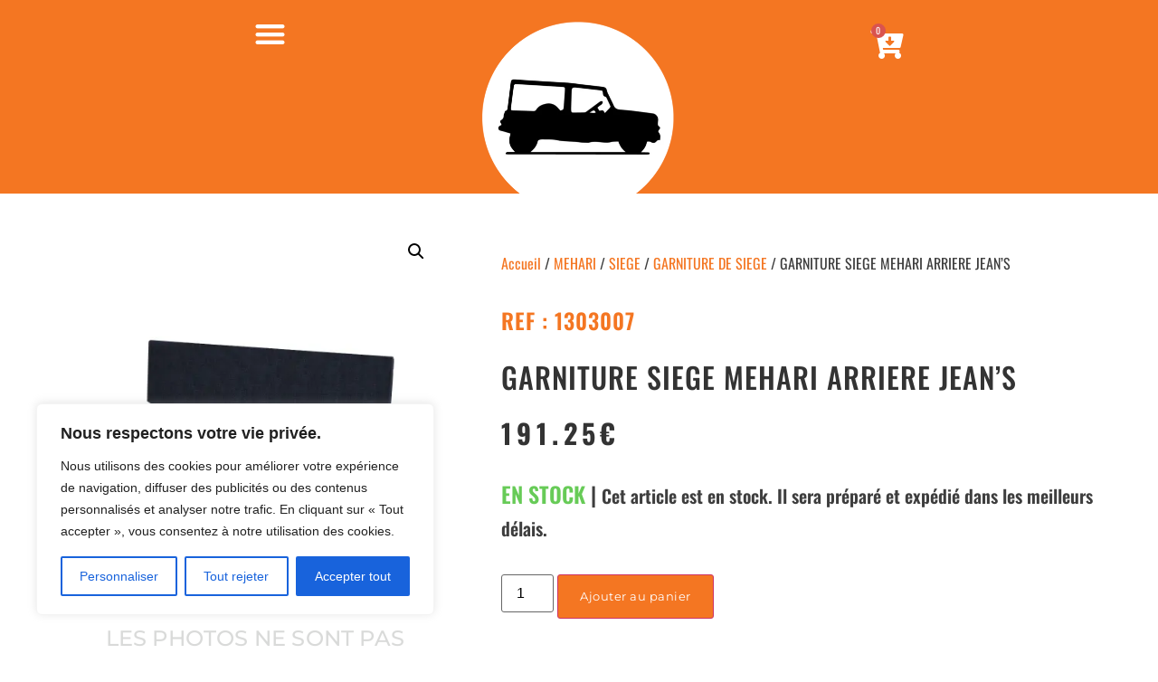

--- FILE ---
content_type: text/html; charset=UTF-8
request_url: https://meharipassion.com/produit/garniture-siege-mehari-arriere-jeans/
body_size: 61649
content:
<!doctype html>
<html lang="fr-FR">
<head>
	<meta charset="UTF-8">
	<meta name="viewport" content="width=device-width, initial-scale=1">
	<link rel="profile" href="https://gmpg.org/xfn/11">
	<meta name='robots' content='index, follow, max-image-preview:large, max-snippet:-1, max-video-preview:-1' />
	<style>img:is([sizes="auto" i], [sizes^="auto," i]) { contain-intrinsic-size: 3000px 1500px }</style>
	
	<!-- This site is optimized with the Yoast SEO plugin v25.8 - https://yoast.com/wordpress/plugins/seo/ -->
	<title>GARNITURE SIEGE MEHARI ARRIERE          JEAN&#039;S - Mehari Passion</title>
	<link rel="canonical" href="https://meharipassion.com/produit/garniture-siege-mehari-arriere-jeans/" />
	<meta property="og:locale" content="fr_FR" />
	<meta property="og:type" content="article" />
	<meta property="og:title" content="GARNITURE SIEGE MEHARI ARRIERE          JEAN&#039;S - Mehari Passion" />
	<meta property="og:url" content="https://meharipassion.com/produit/garniture-siege-mehari-arriere-jeans/" />
	<meta property="og:site_name" content="Mehari Passion" />
	<meta property="article:modified_time" content="2024-03-13T09:00:37+00:00" />
	<meta name="twitter:card" content="summary_large_image" />
	<script type="application/ld+json" class="yoast-schema-graph">{"@context":"https://schema.org","@graph":[{"@type":"WebPage","@id":"https://meharipassion.com/produit/garniture-siege-mehari-arriere-jeans/","url":"https://meharipassion.com/produit/garniture-siege-mehari-arriere-jeans/","name":"GARNITURE SIEGE MEHARI ARRIERE JEAN'S - Mehari Passion","isPartOf":{"@id":"https://meharipassion.fr/#website"},"primaryImageOfPage":{"@id":"https://meharipassion.com/produit/garniture-siege-mehari-arriere-jeans/#primaryimage"},"image":{"@id":"https://meharipassion.com/produit/garniture-siege-mehari-arriere-jeans/#primaryimage"},"thumbnailUrl":"https://meharipassion.com/wp-content/uploads/2024/03/1303007_1.webp","datePublished":"2024-03-12T16:22:20+00:00","dateModified":"2024-03-13T09:00:37+00:00","breadcrumb":{"@id":"https://meharipassion.com/produit/garniture-siege-mehari-arriere-jeans/#breadcrumb"},"inLanguage":"fr-FR","potentialAction":[{"@type":"ReadAction","target":["https://meharipassion.com/produit/garniture-siege-mehari-arriere-jeans/"]}]},{"@type":"ImageObject","inLanguage":"fr-FR","@id":"https://meharipassion.com/produit/garniture-siege-mehari-arriere-jeans/#primaryimage","url":"https://meharipassion.com/wp-content/uploads/2024/03/1303007_1.webp","contentUrl":"https://meharipassion.com/wp-content/uploads/2024/03/1303007_1.webp","width":500,"height":500},{"@type":"BreadcrumbList","@id":"https://meharipassion.com/produit/garniture-siege-mehari-arriere-jeans/#breadcrumb","itemListElement":[{"@type":"ListItem","position":1,"name":"Accueil","item":"https://meharipassion.com/"},{"@type":"ListItem","position":2,"name":"Boutique","item":"https://meharipassion.fr/boutique/"},{"@type":"ListItem","position":3,"name":"GARNITURE SIEGE MEHARI ARRIERE JEAN&#8217;S"}]},{"@type":"WebSite","@id":"https://meharipassion.fr/#website","url":"https://meharipassion.fr/","name":"Mehari Passion","description":"","publisher":{"@id":"https://meharipassion.fr/#organization"},"potentialAction":[{"@type":"SearchAction","target":{"@type":"EntryPoint","urlTemplate":"https://meharipassion.fr/?s={search_term_string}"},"query-input":{"@type":"PropertyValueSpecification","valueRequired":true,"valueName":"search_term_string"}}],"inLanguage":"fr-FR"},{"@type":"Organization","@id":"https://meharipassion.fr/#organization","name":"Mehari Passion","url":"https://meharipassion.fr/","logo":{"@type":"ImageObject","inLanguage":"fr-FR","@id":"https://meharipassion.fr/#/schema/logo/image/","url":"https://meharipassion.com/wp-content/uploads/2023/10/cropped-Logo-Noir-sur-blanc-1.png","contentUrl":"https://meharipassion.com/wp-content/uploads/2023/10/cropped-Logo-Noir-sur-blanc-1.png","width":512,"height":512,"caption":"Mehari Passion"},"image":{"@id":"https://meharipassion.fr/#/schema/logo/image/"}}]}</script>
	<!-- / Yoast SEO plugin. -->


<link rel='dns-prefetch' href='//www.googletagmanager.com' />
<link rel='dns-prefetch' href='//use.fontawesome.com' />
<link rel="alternate" type="application/rss+xml" title="Mehari Passion &raquo; Flux" href="https://meharipassion.com/feed/" />
<link rel="alternate" type="application/rss+xml" title="Mehari Passion &raquo; Flux des commentaires" href="https://meharipassion.com/comments/feed/" />
<script>
window._wpemojiSettings = {"baseUrl":"https:\/\/s.w.org\/images\/core\/emoji\/16.0.1\/72x72\/","ext":".png","svgUrl":"https:\/\/s.w.org\/images\/core\/emoji\/16.0.1\/svg\/","svgExt":".svg","source":{"concatemoji":"https:\/\/meharipassion.com\/wp-includes\/js\/wp-emoji-release.min.js?ver=6.8.3"}};
/*! This file is auto-generated */
!function(s,n){var o,i,e;function c(e){try{var t={supportTests:e,timestamp:(new Date).valueOf()};sessionStorage.setItem(o,JSON.stringify(t))}catch(e){}}function p(e,t,n){e.clearRect(0,0,e.canvas.width,e.canvas.height),e.fillText(t,0,0);var t=new Uint32Array(e.getImageData(0,0,e.canvas.width,e.canvas.height).data),a=(e.clearRect(0,0,e.canvas.width,e.canvas.height),e.fillText(n,0,0),new Uint32Array(e.getImageData(0,0,e.canvas.width,e.canvas.height).data));return t.every(function(e,t){return e===a[t]})}function u(e,t){e.clearRect(0,0,e.canvas.width,e.canvas.height),e.fillText(t,0,0);for(var n=e.getImageData(16,16,1,1),a=0;a<n.data.length;a++)if(0!==n.data[a])return!1;return!0}function f(e,t,n,a){switch(t){case"flag":return n(e,"\ud83c\udff3\ufe0f\u200d\u26a7\ufe0f","\ud83c\udff3\ufe0f\u200b\u26a7\ufe0f")?!1:!n(e,"\ud83c\udde8\ud83c\uddf6","\ud83c\udde8\u200b\ud83c\uddf6")&&!n(e,"\ud83c\udff4\udb40\udc67\udb40\udc62\udb40\udc65\udb40\udc6e\udb40\udc67\udb40\udc7f","\ud83c\udff4\u200b\udb40\udc67\u200b\udb40\udc62\u200b\udb40\udc65\u200b\udb40\udc6e\u200b\udb40\udc67\u200b\udb40\udc7f");case"emoji":return!a(e,"\ud83e\udedf")}return!1}function g(e,t,n,a){var r="undefined"!=typeof WorkerGlobalScope&&self instanceof WorkerGlobalScope?new OffscreenCanvas(300,150):s.createElement("canvas"),o=r.getContext("2d",{willReadFrequently:!0}),i=(o.textBaseline="top",o.font="600 32px Arial",{});return e.forEach(function(e){i[e]=t(o,e,n,a)}),i}function t(e){var t=s.createElement("script");t.src=e,t.defer=!0,s.head.appendChild(t)}"undefined"!=typeof Promise&&(o="wpEmojiSettingsSupports",i=["flag","emoji"],n.supports={everything:!0,everythingExceptFlag:!0},e=new Promise(function(e){s.addEventListener("DOMContentLoaded",e,{once:!0})}),new Promise(function(t){var n=function(){try{var e=JSON.parse(sessionStorage.getItem(o));if("object"==typeof e&&"number"==typeof e.timestamp&&(new Date).valueOf()<e.timestamp+604800&&"object"==typeof e.supportTests)return e.supportTests}catch(e){}return null}();if(!n){if("undefined"!=typeof Worker&&"undefined"!=typeof OffscreenCanvas&&"undefined"!=typeof URL&&URL.createObjectURL&&"undefined"!=typeof Blob)try{var e="postMessage("+g.toString()+"("+[JSON.stringify(i),f.toString(),p.toString(),u.toString()].join(",")+"));",a=new Blob([e],{type:"text/javascript"}),r=new Worker(URL.createObjectURL(a),{name:"wpTestEmojiSupports"});return void(r.onmessage=function(e){c(n=e.data),r.terminate(),t(n)})}catch(e){}c(n=g(i,f,p,u))}t(n)}).then(function(e){for(var t in e)n.supports[t]=e[t],n.supports.everything=n.supports.everything&&n.supports[t],"flag"!==t&&(n.supports.everythingExceptFlag=n.supports.everythingExceptFlag&&n.supports[t]);n.supports.everythingExceptFlag=n.supports.everythingExceptFlag&&!n.supports.flag,n.DOMReady=!1,n.readyCallback=function(){n.DOMReady=!0}}).then(function(){return e}).then(function(){var e;n.supports.everything||(n.readyCallback(),(e=n.source||{}).concatemoji?t(e.concatemoji):e.wpemoji&&e.twemoji&&(t(e.twemoji),t(e.wpemoji)))}))}((window,document),window._wpemojiSettings);
</script>

<style id='wp-emoji-styles-inline-css'>

	img.wp-smiley, img.emoji {
		display: inline !important;
		border: none !important;
		box-shadow: none !important;
		height: 1em !important;
		width: 1em !important;
		margin: 0 0.07em !important;
		vertical-align: -0.1em !important;
		background: none !important;
		padding: 0 !important;
	}
</style>
<link rel='stylesheet' id='wp-block-library-css' href='https://meharipassion.com/wp-includes/css/dist/block-library/style.min.css?ver=6.8.3' media='all' />
<style id='font-awesome-svg-styles-default-inline-css'>
.svg-inline--fa {
  display: inline-block;
  height: 1em;
  overflow: visible;
  vertical-align: -.125em;
}
</style>
<link rel='stylesheet' id='font-awesome-svg-styles-css' href='https://meharipassion.com/wp-content/uploads/font-awesome/v6.5.1/css/svg-with-js.css' media='all' />
<style id='font-awesome-svg-styles-inline-css'>
   .wp-block-font-awesome-icon svg::before,
   .wp-rich-text-font-awesome-icon svg::before {content: unset;}
</style>
<style id='global-styles-inline-css'>
:root{--wp--preset--aspect-ratio--square: 1;--wp--preset--aspect-ratio--4-3: 4/3;--wp--preset--aspect-ratio--3-4: 3/4;--wp--preset--aspect-ratio--3-2: 3/2;--wp--preset--aspect-ratio--2-3: 2/3;--wp--preset--aspect-ratio--16-9: 16/9;--wp--preset--aspect-ratio--9-16: 9/16;--wp--preset--color--black: #000000;--wp--preset--color--cyan-bluish-gray: #abb8c3;--wp--preset--color--white: #ffffff;--wp--preset--color--pale-pink: #f78da7;--wp--preset--color--vivid-red: #cf2e2e;--wp--preset--color--luminous-vivid-orange: #ff6900;--wp--preset--color--luminous-vivid-amber: #fcb900;--wp--preset--color--light-green-cyan: #7bdcb5;--wp--preset--color--vivid-green-cyan: #00d084;--wp--preset--color--pale-cyan-blue: #8ed1fc;--wp--preset--color--vivid-cyan-blue: #0693e3;--wp--preset--color--vivid-purple: #9b51e0;--wp--preset--gradient--vivid-cyan-blue-to-vivid-purple: linear-gradient(135deg,rgba(6,147,227,1) 0%,rgb(155,81,224) 100%);--wp--preset--gradient--light-green-cyan-to-vivid-green-cyan: linear-gradient(135deg,rgb(122,220,180) 0%,rgb(0,208,130) 100%);--wp--preset--gradient--luminous-vivid-amber-to-luminous-vivid-orange: linear-gradient(135deg,rgba(252,185,0,1) 0%,rgba(255,105,0,1) 100%);--wp--preset--gradient--luminous-vivid-orange-to-vivid-red: linear-gradient(135deg,rgba(255,105,0,1) 0%,rgb(207,46,46) 100%);--wp--preset--gradient--very-light-gray-to-cyan-bluish-gray: linear-gradient(135deg,rgb(238,238,238) 0%,rgb(169,184,195) 100%);--wp--preset--gradient--cool-to-warm-spectrum: linear-gradient(135deg,rgb(74,234,220) 0%,rgb(151,120,209) 20%,rgb(207,42,186) 40%,rgb(238,44,130) 60%,rgb(251,105,98) 80%,rgb(254,248,76) 100%);--wp--preset--gradient--blush-light-purple: linear-gradient(135deg,rgb(255,206,236) 0%,rgb(152,150,240) 100%);--wp--preset--gradient--blush-bordeaux: linear-gradient(135deg,rgb(254,205,165) 0%,rgb(254,45,45) 50%,rgb(107,0,62) 100%);--wp--preset--gradient--luminous-dusk: linear-gradient(135deg,rgb(255,203,112) 0%,rgb(199,81,192) 50%,rgb(65,88,208) 100%);--wp--preset--gradient--pale-ocean: linear-gradient(135deg,rgb(255,245,203) 0%,rgb(182,227,212) 50%,rgb(51,167,181) 100%);--wp--preset--gradient--electric-grass: linear-gradient(135deg,rgb(202,248,128) 0%,rgb(113,206,126) 100%);--wp--preset--gradient--midnight: linear-gradient(135deg,rgb(2,3,129) 0%,rgb(40,116,252) 100%);--wp--preset--font-size--small: 13px;--wp--preset--font-size--medium: 20px;--wp--preset--font-size--large: 36px;--wp--preset--font-size--x-large: 42px;--wp--preset--spacing--20: 0.44rem;--wp--preset--spacing--30: 0.67rem;--wp--preset--spacing--40: 1rem;--wp--preset--spacing--50: 1.5rem;--wp--preset--spacing--60: 2.25rem;--wp--preset--spacing--70: 3.38rem;--wp--preset--spacing--80: 5.06rem;--wp--preset--shadow--natural: 6px 6px 9px rgba(0, 0, 0, 0.2);--wp--preset--shadow--deep: 12px 12px 50px rgba(0, 0, 0, 0.4);--wp--preset--shadow--sharp: 6px 6px 0px rgba(0, 0, 0, 0.2);--wp--preset--shadow--outlined: 6px 6px 0px -3px rgba(255, 255, 255, 1), 6px 6px rgba(0, 0, 0, 1);--wp--preset--shadow--crisp: 6px 6px 0px rgba(0, 0, 0, 1);}:root { --wp--style--global--content-size: 800px;--wp--style--global--wide-size: 1200px; }:where(body) { margin: 0; }.wp-site-blocks > .alignleft { float: left; margin-right: 2em; }.wp-site-blocks > .alignright { float: right; margin-left: 2em; }.wp-site-blocks > .aligncenter { justify-content: center; margin-left: auto; margin-right: auto; }:where(.wp-site-blocks) > * { margin-block-start: 24px; margin-block-end: 0; }:where(.wp-site-blocks) > :first-child { margin-block-start: 0; }:where(.wp-site-blocks) > :last-child { margin-block-end: 0; }:root { --wp--style--block-gap: 24px; }:root :where(.is-layout-flow) > :first-child{margin-block-start: 0;}:root :where(.is-layout-flow) > :last-child{margin-block-end: 0;}:root :where(.is-layout-flow) > *{margin-block-start: 24px;margin-block-end: 0;}:root :where(.is-layout-constrained) > :first-child{margin-block-start: 0;}:root :where(.is-layout-constrained) > :last-child{margin-block-end: 0;}:root :where(.is-layout-constrained) > *{margin-block-start: 24px;margin-block-end: 0;}:root :where(.is-layout-flex){gap: 24px;}:root :where(.is-layout-grid){gap: 24px;}.is-layout-flow > .alignleft{float: left;margin-inline-start: 0;margin-inline-end: 2em;}.is-layout-flow > .alignright{float: right;margin-inline-start: 2em;margin-inline-end: 0;}.is-layout-flow > .aligncenter{margin-left: auto !important;margin-right: auto !important;}.is-layout-constrained > .alignleft{float: left;margin-inline-start: 0;margin-inline-end: 2em;}.is-layout-constrained > .alignright{float: right;margin-inline-start: 2em;margin-inline-end: 0;}.is-layout-constrained > .aligncenter{margin-left: auto !important;margin-right: auto !important;}.is-layout-constrained > :where(:not(.alignleft):not(.alignright):not(.alignfull)){max-width: var(--wp--style--global--content-size);margin-left: auto !important;margin-right: auto !important;}.is-layout-constrained > .alignwide{max-width: var(--wp--style--global--wide-size);}body .is-layout-flex{display: flex;}.is-layout-flex{flex-wrap: wrap;align-items: center;}.is-layout-flex > :is(*, div){margin: 0;}body .is-layout-grid{display: grid;}.is-layout-grid > :is(*, div){margin: 0;}body{padding-top: 0px;padding-right: 0px;padding-bottom: 0px;padding-left: 0px;}a:where(:not(.wp-element-button)){text-decoration: underline;}:root :where(.wp-element-button, .wp-block-button__link){background-color: #32373c;border-width: 0;color: #fff;font-family: inherit;font-size: inherit;line-height: inherit;padding: calc(0.667em + 2px) calc(1.333em + 2px);text-decoration: none;}.has-black-color{color: var(--wp--preset--color--black) !important;}.has-cyan-bluish-gray-color{color: var(--wp--preset--color--cyan-bluish-gray) !important;}.has-white-color{color: var(--wp--preset--color--white) !important;}.has-pale-pink-color{color: var(--wp--preset--color--pale-pink) !important;}.has-vivid-red-color{color: var(--wp--preset--color--vivid-red) !important;}.has-luminous-vivid-orange-color{color: var(--wp--preset--color--luminous-vivid-orange) !important;}.has-luminous-vivid-amber-color{color: var(--wp--preset--color--luminous-vivid-amber) !important;}.has-light-green-cyan-color{color: var(--wp--preset--color--light-green-cyan) !important;}.has-vivid-green-cyan-color{color: var(--wp--preset--color--vivid-green-cyan) !important;}.has-pale-cyan-blue-color{color: var(--wp--preset--color--pale-cyan-blue) !important;}.has-vivid-cyan-blue-color{color: var(--wp--preset--color--vivid-cyan-blue) !important;}.has-vivid-purple-color{color: var(--wp--preset--color--vivid-purple) !important;}.has-black-background-color{background-color: var(--wp--preset--color--black) !important;}.has-cyan-bluish-gray-background-color{background-color: var(--wp--preset--color--cyan-bluish-gray) !important;}.has-white-background-color{background-color: var(--wp--preset--color--white) !important;}.has-pale-pink-background-color{background-color: var(--wp--preset--color--pale-pink) !important;}.has-vivid-red-background-color{background-color: var(--wp--preset--color--vivid-red) !important;}.has-luminous-vivid-orange-background-color{background-color: var(--wp--preset--color--luminous-vivid-orange) !important;}.has-luminous-vivid-amber-background-color{background-color: var(--wp--preset--color--luminous-vivid-amber) !important;}.has-light-green-cyan-background-color{background-color: var(--wp--preset--color--light-green-cyan) !important;}.has-vivid-green-cyan-background-color{background-color: var(--wp--preset--color--vivid-green-cyan) !important;}.has-pale-cyan-blue-background-color{background-color: var(--wp--preset--color--pale-cyan-blue) !important;}.has-vivid-cyan-blue-background-color{background-color: var(--wp--preset--color--vivid-cyan-blue) !important;}.has-vivid-purple-background-color{background-color: var(--wp--preset--color--vivid-purple) !important;}.has-black-border-color{border-color: var(--wp--preset--color--black) !important;}.has-cyan-bluish-gray-border-color{border-color: var(--wp--preset--color--cyan-bluish-gray) !important;}.has-white-border-color{border-color: var(--wp--preset--color--white) !important;}.has-pale-pink-border-color{border-color: var(--wp--preset--color--pale-pink) !important;}.has-vivid-red-border-color{border-color: var(--wp--preset--color--vivid-red) !important;}.has-luminous-vivid-orange-border-color{border-color: var(--wp--preset--color--luminous-vivid-orange) !important;}.has-luminous-vivid-amber-border-color{border-color: var(--wp--preset--color--luminous-vivid-amber) !important;}.has-light-green-cyan-border-color{border-color: var(--wp--preset--color--light-green-cyan) !important;}.has-vivid-green-cyan-border-color{border-color: var(--wp--preset--color--vivid-green-cyan) !important;}.has-pale-cyan-blue-border-color{border-color: var(--wp--preset--color--pale-cyan-blue) !important;}.has-vivid-cyan-blue-border-color{border-color: var(--wp--preset--color--vivid-cyan-blue) !important;}.has-vivid-purple-border-color{border-color: var(--wp--preset--color--vivid-purple) !important;}.has-vivid-cyan-blue-to-vivid-purple-gradient-background{background: var(--wp--preset--gradient--vivid-cyan-blue-to-vivid-purple) !important;}.has-light-green-cyan-to-vivid-green-cyan-gradient-background{background: var(--wp--preset--gradient--light-green-cyan-to-vivid-green-cyan) !important;}.has-luminous-vivid-amber-to-luminous-vivid-orange-gradient-background{background: var(--wp--preset--gradient--luminous-vivid-amber-to-luminous-vivid-orange) !important;}.has-luminous-vivid-orange-to-vivid-red-gradient-background{background: var(--wp--preset--gradient--luminous-vivid-orange-to-vivid-red) !important;}.has-very-light-gray-to-cyan-bluish-gray-gradient-background{background: var(--wp--preset--gradient--very-light-gray-to-cyan-bluish-gray) !important;}.has-cool-to-warm-spectrum-gradient-background{background: var(--wp--preset--gradient--cool-to-warm-spectrum) !important;}.has-blush-light-purple-gradient-background{background: var(--wp--preset--gradient--blush-light-purple) !important;}.has-blush-bordeaux-gradient-background{background: var(--wp--preset--gradient--blush-bordeaux) !important;}.has-luminous-dusk-gradient-background{background: var(--wp--preset--gradient--luminous-dusk) !important;}.has-pale-ocean-gradient-background{background: var(--wp--preset--gradient--pale-ocean) !important;}.has-electric-grass-gradient-background{background: var(--wp--preset--gradient--electric-grass) !important;}.has-midnight-gradient-background{background: var(--wp--preset--gradient--midnight) !important;}.has-small-font-size{font-size: var(--wp--preset--font-size--small) !important;}.has-medium-font-size{font-size: var(--wp--preset--font-size--medium) !important;}.has-large-font-size{font-size: var(--wp--preset--font-size--large) !important;}.has-x-large-font-size{font-size: var(--wp--preset--font-size--x-large) !important;}
:root :where(.wp-block-pullquote){font-size: 1.5em;line-height: 1.6;}
</style>
<link rel='stylesheet' id='photoswipe-css' href='https://meharipassion.com/wp-content/plugins/woocommerce/assets/css/photoswipe/photoswipe.min.css?ver=10.1.1' media='all' />
<link rel='stylesheet' id='photoswipe-default-skin-css' href='https://meharipassion.com/wp-content/plugins/woocommerce/assets/css/photoswipe/default-skin/default-skin.min.css?ver=10.1.1' media='all' />
<link rel='stylesheet' id='woocommerce-layout-css' href='https://meharipassion.com/wp-content/plugins/woocommerce/assets/css/woocommerce-layout.css?ver=10.1.1' media='all' />
<link rel='stylesheet' id='woocommerce-smallscreen-css' href='https://meharipassion.com/wp-content/plugins/woocommerce/assets/css/woocommerce-smallscreen.css?ver=10.1.1' media='only screen and (max-width: 768px)' />
<link rel='stylesheet' id='woocommerce-general-css' href='https://meharipassion.com/wp-content/plugins/woocommerce/assets/css/woocommerce.css?ver=10.1.1' media='all' />
<style id='woocommerce-inline-inline-css'>
.woocommerce form .form-row .required { visibility: visible; }
</style>
<link rel='stylesheet' id='brands-styles-css' href='https://meharipassion.com/wp-content/plugins/woocommerce/assets/css/brands.css?ver=10.1.1' media='all' />
<link rel='stylesheet' id='hello-elementor-css' href='https://meharipassion.com/wp-content/themes/hello-elementor/assets/css/reset.css?ver=3.4.5' media='all' />
<link rel='stylesheet' id='hello-elementor-theme-style-css' href='https://meharipassion.com/wp-content/themes/hello-elementor/assets/css/theme.css?ver=3.4.5' media='all' />
<link rel='stylesheet' id='hello-elementor-header-footer-css' href='https://meharipassion.com/wp-content/themes/hello-elementor/assets/css/header-footer.css?ver=3.4.5' media='all' />
<link rel='stylesheet' id='elementor-frontend-css' href='https://meharipassion.com/wp-content/uploads/elementor/css/custom-frontend.min.css?ver=1763783549' media='all' />
<link rel='stylesheet' id='elementor-post-67-css' href='https://meharipassion.com/wp-content/uploads/elementor/css/post-67.css?ver=1763783549' media='all' />
<link rel='stylesheet' id='font-awesome-official-css' href='https://use.fontawesome.com/releases/v6.5.1/css/all.css' media='all' integrity="sha384-t1nt8BQoYMLFN5p42tRAtuAAFQaCQODekUVeKKZrEnEyp4H2R0RHFz0KWpmj7i8g" crossorigin="anonymous" />
<link rel='stylesheet' id='widget-image-css' href='https://meharipassion.com/wp-content/plugins/elementor/assets/css/widget-image.min.css?ver=3.31.2' media='all' />
<link rel='stylesheet' id='widget-nav-menu-css' href='https://meharipassion.com/wp-content/uploads/elementor/css/custom-pro-widget-nav-menu.min.css?ver=1763783549' media='all' />
<link rel='stylesheet' id='widget-heading-css' href='https://meharipassion.com/wp-content/plugins/elementor/assets/css/widget-heading.min.css?ver=3.31.2' media='all' />
<link rel='stylesheet' id='widget-icon-list-css' href='https://meharipassion.com/wp-content/uploads/elementor/css/custom-widget-icon-list.min.css?ver=1763783549' media='all' />
<link rel='stylesheet' id='widget-search-css' href='https://meharipassion.com/wp-content/plugins/elementor-pro/assets/css/widget-search.min.css?ver=3.31.2' media='all' />
<link rel='stylesheet' id='widget-mega-menu-css' href='https://meharipassion.com/wp-content/uploads/elementor/css/custom-pro-widget-mega-menu.min.css?ver=1763783549' media='all' />
<link rel='stylesheet' id='widget-woocommerce-menu-cart-css' href='https://meharipassion.com/wp-content/uploads/elementor/css/custom-pro-widget-woocommerce-menu-cart.min.css?ver=1763783549' media='all' />
<link rel='stylesheet' id='e-sticky-css' href='https://meharipassion.com/wp-content/plugins/elementor-pro/assets/css/modules/sticky.min.css?ver=3.31.2' media='all' />
<link rel='stylesheet' id='e-animation-fadeInLeft-css' href='https://meharipassion.com/wp-content/plugins/elementor/assets/lib/animations/styles/fadeInLeft.min.css?ver=3.31.2' media='all' />
<link rel='stylesheet' id='widget-social-icons-css' href='https://meharipassion.com/wp-content/plugins/elementor/assets/css/widget-social-icons.min.css?ver=3.31.2' media='all' />
<link rel='stylesheet' id='e-apple-webkit-css' href='https://meharipassion.com/wp-content/uploads/elementor/css/custom-apple-webkit.min.css?ver=1763783549' media='all' />
<link rel='stylesheet' id='widget-woocommerce-product-images-css' href='https://meharipassion.com/wp-content/plugins/elementor-pro/assets/css/widget-woocommerce-product-images.min.css?ver=3.31.2' media='all' />
<link rel='stylesheet' id='widget-woocommerce-product-rating-css' href='https://meharipassion.com/wp-content/plugins/elementor-pro/assets/css/widget-woocommerce-product-rating.min.css?ver=3.31.2' media='all' />
<link rel='stylesheet' id='widget-woocommerce-product-price-css' href='https://meharipassion.com/wp-content/plugins/elementor-pro/assets/css/widget-woocommerce-product-price.min.css?ver=3.31.2' media='all' />
<link rel='stylesheet' id='widget-woocommerce-product-add-to-cart-css' href='https://meharipassion.com/wp-content/uploads/elementor/css/custom-pro-widget-woocommerce-product-add-to-cart.min.css?ver=1763783549' media='all' />
<link rel='stylesheet' id='widget-woocommerce-product-data-tabs-css' href='https://meharipassion.com/wp-content/plugins/elementor-pro/assets/css/widget-woocommerce-product-data-tabs.min.css?ver=3.31.2' media='all' />
<link rel='stylesheet' id='widget-woocommerce-products-css' href='https://meharipassion.com/wp-content/plugins/elementor-pro/assets/css/widget-woocommerce-products.min.css?ver=3.31.2' media='all' />
<link rel='stylesheet' id='e-animation-fadeIn-css' href='https://meharipassion.com/wp-content/plugins/elementor/assets/lib/animations/styles/fadeIn.min.css?ver=3.31.2' media='all' />
<link rel='stylesheet' id='widget-toggle-css' href='https://meharipassion.com/wp-content/uploads/elementor/css/custom-widget-toggle.min.css?ver=1763783549' media='all' />
<link rel='stylesheet' id='elementor-icons-css' href='https://meharipassion.com/wp-content/plugins/elementor/assets/lib/eicons/css/elementor-icons.min.css?ver=5.43.0' media='all' />
<link rel='stylesheet' id='font-awesome-5-all-css' href='https://meharipassion.com/wp-content/plugins/elementor/assets/lib/font-awesome/css/all.min.css?ver=3.31.2' media='all' />
<link rel='stylesheet' id='font-awesome-4-shim-css' href='https://meharipassion.com/wp-content/plugins/elementor/assets/lib/font-awesome/css/v4-shims.min.css?ver=3.31.2' media='all' />
<link rel='stylesheet' id='elementor-post-218-css' href='https://meharipassion.com/wp-content/uploads/elementor/css/post-218.css?ver=1763783551' media='all' />
<link rel='stylesheet' id='elementor-post-82-css' href='https://meharipassion.com/wp-content/uploads/elementor/css/post-82.css?ver=1763783552' media='all' />
<link rel='stylesheet' id='elementor-post-10358-css' href='https://meharipassion.com/wp-content/uploads/elementor/css/post-10358.css?ver=1763783552' media='all' />
<link rel='stylesheet' id='wc_stripe_express_checkout_style-css' href='https://meharipassion.com/wp-content/plugins/woocommerce-gateway-stripe/build/express-checkout.css?ver=5b5771491af88cd3f6b096d75ac3645b' media='all' />
<link rel='stylesheet' id='font-awesome-official-v4shim-css' href='https://use.fontawesome.com/releases/v6.5.1/css/v4-shims.css' media='all' integrity="sha384-5Jfdy0XO8+vjCRofsSnGmxGSYjLfsjjTOABKxVr8BkfvlaAm14bIJc7Jcjfq/xQI" crossorigin="anonymous" />
<link rel='stylesheet' id='elementor-gf-local-oswald-css' href='https://meharipassion.com/wp-content/uploads/elementor/google-fonts/css/oswald.css?ver=1742848327' media='all' />
<link rel='stylesheet' id='elementor-gf-local-montserrat-css' href='https://meharipassion.com/wp-content/uploads/elementor/google-fonts/css/montserrat.css?ver=1742848335' media='all' />
<link rel='stylesheet' id='elementor-gf-local-alfaslabone-css' href='https://meharipassion.com/wp-content/uploads/elementor/google-fonts/css/alfaslabone.css?ver=1742848335' media='all' />
<link rel='stylesheet' id='elementor-gf-local-worksans-css' href='https://meharipassion.com/wp-content/uploads/elementor/google-fonts/css/worksans.css?ver=1742848344' media='all' />
<link rel='stylesheet' id='elementor-gf-local-archivonarrow-css' href='https://meharipassion.com/wp-content/uploads/elementor/google-fonts/css/archivonarrow.css?ver=1742848345' media='all' />
<link rel='stylesheet' id='elementor-gf-local-merriweather-css' href='https://meharipassion.com/wp-content/uploads/elementor/google-fonts/css/merriweather.css?ver=1742848351' media='all' />
<link rel='stylesheet' id='elementor-gf-local-poppins-css' href='https://meharipassion.com/wp-content/uploads/elementor/google-fonts/css/poppins.css?ver=1742848354' media='all' />
<link rel='stylesheet' id='elementor-icons-shared-0-css' href='https://meharipassion.com/wp-content/plugins/elementor/assets/lib/font-awesome/css/fontawesome.min.css?ver=5.15.3' media='all' />
<link rel='stylesheet' id='elementor-icons-fa-solid-css' href='https://meharipassion.com/wp-content/plugins/elementor/assets/lib/font-awesome/css/solid.min.css?ver=5.15.3' media='all' />
<link rel='stylesheet' id='elementor-icons-fa-regular-css' href='https://meharipassion.com/wp-content/plugins/elementor/assets/lib/font-awesome/css/regular.min.css?ver=5.15.3' media='all' />
<link rel='stylesheet' id='elementor-icons-fa-brands-css' href='https://meharipassion.com/wp-content/plugins/elementor/assets/lib/font-awesome/css/brands.min.css?ver=5.15.3' media='all' />
<script src="https://meharipassion.com/wp-includes/js/jquery/jquery.min.js?ver=3.7.1" id="jquery-core-js"></script>
<script src="https://meharipassion.com/wp-includes/js/jquery/jquery-migrate.min.js?ver=3.4.1" id="jquery-migrate-js"></script>
<script id="yaymail-notice-js-extra">
var yaymail_notice = {"admin_ajax":"https:\/\/meharipassion.com\/wp-admin\/admin-ajax.php","nonce":"4b6030b20d"};
</script>
<script src="https://meharipassion.com/wp-content/plugins/yaymail/assets/scripts/notice.js?ver=4.2.0" id="yaymail-notice-js"></script>
<script id="cookie-law-info-js-extra">
var _ckyConfig = {"_ipData":[],"_assetsURL":"https:\/\/meharipassion.com\/wp-content\/plugins\/cookie-law-info\/lite\/frontend\/images\/","_publicURL":"https:\/\/meharipassion.com","_expiry":"365","_categories":[{"name":"N\u00e9cessaire","slug":"necessary","isNecessary":true,"ccpaDoNotSell":true,"cookies":[],"active":true,"defaultConsent":{"gdpr":true,"ccpa":true}},{"name":"Fonctionnelle","slug":"functional","isNecessary":false,"ccpaDoNotSell":true,"cookies":[],"active":true,"defaultConsent":{"gdpr":false,"ccpa":false}},{"name":"Analytique","slug":"analytics","isNecessary":false,"ccpaDoNotSell":true,"cookies":[],"active":true,"defaultConsent":{"gdpr":false,"ccpa":false}},{"name":"Performance","slug":"performance","isNecessary":false,"ccpaDoNotSell":true,"cookies":[],"active":true,"defaultConsent":{"gdpr":false,"ccpa":false}},{"name":"Publicit\u00e9","slug":"advertisement","isNecessary":false,"ccpaDoNotSell":true,"cookies":[],"active":true,"defaultConsent":{"gdpr":false,"ccpa":false}}],"_activeLaw":"gdpr","_rootDomain":"","_block":"1","_showBanner":"1","_bannerConfig":{"settings":{"type":"box","preferenceCenterType":"popup","position":"bottom-left","applicableLaw":"gdpr"},"behaviours":{"reloadBannerOnAccept":false,"loadAnalyticsByDefault":false,"animations":{"onLoad":"animate","onHide":"sticky"}},"config":{"revisitConsent":{"status":true,"tag":"revisit-consent","position":"bottom-left","meta":{"url":"#"},"styles":{"background-color":"#0056A7"},"elements":{"title":{"type":"text","tag":"revisit-consent-title","status":true,"styles":{"color":"#0056a7"}}}},"preferenceCenter":{"toggle":{"status":true,"tag":"detail-category-toggle","type":"toggle","states":{"active":{"styles":{"background-color":"#1863DC"}},"inactive":{"styles":{"background-color":"#D0D5D2"}}}}},"categoryPreview":{"status":false,"toggle":{"status":true,"tag":"detail-category-preview-toggle","type":"toggle","states":{"active":{"styles":{"background-color":"#1863DC"}},"inactive":{"styles":{"background-color":"#D0D5D2"}}}}},"videoPlaceholder":{"status":true,"styles":{"background-color":"#000000","border-color":"#000000","color":"#ffffff"}},"readMore":{"status":false,"tag":"readmore-button","type":"link","meta":{"noFollow":true,"newTab":true},"styles":{"color":"#1863DC","background-color":"transparent","border-color":"transparent"}},"auditTable":{"status":true},"optOption":{"status":true,"toggle":{"status":true,"tag":"optout-option-toggle","type":"toggle","states":{"active":{"styles":{"background-color":"#1863dc"}},"inactive":{"styles":{"background-color":"#FFFFFF"}}}}}}},"_version":"3.3.4","_logConsent":"1","_tags":[{"tag":"accept-button","styles":{"color":"#FFFFFF","background-color":"#1863DC","border-color":"#1863DC"}},{"tag":"reject-button","styles":{"color":"#1863DC","background-color":"transparent","border-color":"#1863DC"}},{"tag":"settings-button","styles":{"color":"#1863DC","background-color":"transparent","border-color":"#1863DC"}},{"tag":"readmore-button","styles":{"color":"#1863DC","background-color":"transparent","border-color":"transparent"}},{"tag":"donotsell-button","styles":{"color":"#1863DC","background-color":"transparent","border-color":"transparent"}},{"tag":"accept-button","styles":{"color":"#FFFFFF","background-color":"#1863DC","border-color":"#1863DC"}},{"tag":"revisit-consent","styles":{"background-color":"#0056A7"}}],"_shortCodes":[{"key":"cky_readmore","content":"<a href=\"#\" class=\"cky-policy\" aria-label=\"Politique relative aux cookies\" target=\"_blank\" rel=\"noopener\" data-cky-tag=\"readmore-button\">Politique relative aux cookies<\/a>","tag":"readmore-button","status":false,"attributes":{"rel":"nofollow","target":"_blank"}},{"key":"cky_show_desc","content":"<button class=\"cky-show-desc-btn\" data-cky-tag=\"show-desc-button\" aria-label=\"Afficher plus\">Afficher plus<\/button>","tag":"show-desc-button","status":true,"attributes":[]},{"key":"cky_hide_desc","content":"<button class=\"cky-show-desc-btn\" data-cky-tag=\"hide-desc-button\" aria-label=\"Afficher moins\">Afficher moins<\/button>","tag":"hide-desc-button","status":true,"attributes":[]},{"key":"cky_category_toggle_label","content":"[cky_{{status}}_category_label] [cky_preference_{{category_slug}}_title]","tag":"","status":true,"attributes":[]},{"key":"cky_enable_category_label","content":"Activer","tag":"","status":true,"attributes":[]},{"key":"cky_disable_category_label","content":"D\u00e9sactiver","tag":"","status":true,"attributes":[]},{"key":"cky_video_placeholder","content":"<div class=\"video-placeholder-normal\" data-cky-tag=\"video-placeholder\" id=\"[UNIQUEID]\"><p class=\"video-placeholder-text-normal\" data-cky-tag=\"placeholder-title\">Veuillez accepter le consentement des cookies<\/p><\/div>","tag":"","status":true,"attributes":[]},{"key":"cky_enable_optout_label","content":"Activer","tag":"","status":true,"attributes":[]},{"key":"cky_disable_optout_label","content":"D\u00e9sactiver","tag":"","status":true,"attributes":[]},{"key":"cky_optout_toggle_label","content":"[cky_{{status}}_optout_label] [cky_optout_option_title]","tag":"","status":true,"attributes":[]},{"key":"cky_optout_option_title","content":"Ne pas vendre ou partager mes informations personnelles","tag":"","status":true,"attributes":[]},{"key":"cky_optout_close_label","content":"Fermer","tag":"","status":true,"attributes":[]},{"key":"cky_preference_close_label","content":"Fermer","tag":"","status":true,"attributes":[]}],"_rtl":"","_language":"fr","_providersToBlock":[]};
var _ckyStyles = {"css":".cky-overlay{background: #000000; opacity: 0.4; position: fixed; top: 0; left: 0; width: 100%; height: 100%; z-index: 99999999;}.cky-hide{display: none;}.cky-btn-revisit-wrapper{display: flex; align-items: center; justify-content: center; background: #0056a7; width: 45px; height: 45px; border-radius: 50%; position: fixed; z-index: 999999; cursor: pointer;}.cky-revisit-bottom-left{bottom: 15px; left: 15px;}.cky-revisit-bottom-right{bottom: 15px; right: 15px;}.cky-btn-revisit-wrapper .cky-btn-revisit{display: flex; align-items: center; justify-content: center; background: none; border: none; cursor: pointer; position: relative; margin: 0; padding: 0;}.cky-btn-revisit-wrapper .cky-btn-revisit img{max-width: fit-content; margin: 0; height: 30px; width: 30px;}.cky-revisit-bottom-left:hover::before{content: attr(data-tooltip); position: absolute; background: #4e4b66; color: #ffffff; left: calc(100% + 7px); font-size: 12px; line-height: 16px; width: max-content; padding: 4px 8px; border-radius: 4px;}.cky-revisit-bottom-left:hover::after{position: absolute; content: \"\"; border: 5px solid transparent; left: calc(100% + 2px); border-left-width: 0; border-right-color: #4e4b66;}.cky-revisit-bottom-right:hover::before{content: attr(data-tooltip); position: absolute; background: #4e4b66; color: #ffffff; right: calc(100% + 7px); font-size: 12px; line-height: 16px; width: max-content; padding: 4px 8px; border-radius: 4px;}.cky-revisit-bottom-right:hover::after{position: absolute; content: \"\"; border: 5px solid transparent; right: calc(100% + 2px); border-right-width: 0; border-left-color: #4e4b66;}.cky-revisit-hide{display: none;}.cky-consent-container{position: fixed; width: 440px; box-sizing: border-box; z-index: 9999999; border-radius: 6px;}.cky-consent-container .cky-consent-bar{background: #ffffff; border: 1px solid; padding: 20px 26px; box-shadow: 0 -1px 10px 0 #acabab4d; border-radius: 6px;}.cky-box-bottom-left{bottom: 40px; left: 40px;}.cky-box-bottom-right{bottom: 40px; right: 40px;}.cky-box-top-left{top: 40px; left: 40px;}.cky-box-top-right{top: 40px; right: 40px;}.cky-custom-brand-logo-wrapper .cky-custom-brand-logo{width: 100px; height: auto; margin: 0 0 12px 0;}.cky-notice .cky-title{color: #212121; font-weight: 700; font-size: 18px; line-height: 24px; margin: 0 0 12px 0;}.cky-notice-des *,.cky-preference-content-wrapper *,.cky-accordion-header-des *,.cky-gpc-wrapper .cky-gpc-desc *{font-size: 14px;}.cky-notice-des{color: #212121; font-size: 14px; line-height: 24px; font-weight: 400;}.cky-notice-des img{height: 25px; width: 25px;}.cky-consent-bar .cky-notice-des p,.cky-gpc-wrapper .cky-gpc-desc p,.cky-preference-body-wrapper .cky-preference-content-wrapper p,.cky-accordion-header-wrapper .cky-accordion-header-des p,.cky-cookie-des-table li div:last-child p{color: inherit; margin-top: 0; overflow-wrap: break-word;}.cky-notice-des P:last-child,.cky-preference-content-wrapper p:last-child,.cky-cookie-des-table li div:last-child p:last-child,.cky-gpc-wrapper .cky-gpc-desc p:last-child{margin-bottom: 0;}.cky-notice-des a.cky-policy,.cky-notice-des button.cky-policy{font-size: 14px; color: #1863dc; white-space: nowrap; cursor: pointer; background: transparent; border: 1px solid; text-decoration: underline;}.cky-notice-des button.cky-policy{padding: 0;}.cky-notice-des a.cky-policy:focus-visible,.cky-notice-des button.cky-policy:focus-visible,.cky-preference-content-wrapper .cky-show-desc-btn:focus-visible,.cky-accordion-header .cky-accordion-btn:focus-visible,.cky-preference-header .cky-btn-close:focus-visible,.cky-switch input[type=\"checkbox\"]:focus-visible,.cky-footer-wrapper a:focus-visible,.cky-btn:focus-visible{outline: 2px solid #1863dc; outline-offset: 2px;}.cky-btn:focus:not(:focus-visible),.cky-accordion-header .cky-accordion-btn:focus:not(:focus-visible),.cky-preference-content-wrapper .cky-show-desc-btn:focus:not(:focus-visible),.cky-btn-revisit-wrapper .cky-btn-revisit:focus:not(:focus-visible),.cky-preference-header .cky-btn-close:focus:not(:focus-visible),.cky-consent-bar .cky-banner-btn-close:focus:not(:focus-visible){outline: 0;}button.cky-show-desc-btn:not(:hover):not(:active){color: #1863dc; background: transparent;}button.cky-accordion-btn:not(:hover):not(:active),button.cky-banner-btn-close:not(:hover):not(:active),button.cky-btn-revisit:not(:hover):not(:active),button.cky-btn-close:not(:hover):not(:active){background: transparent;}.cky-consent-bar button:hover,.cky-modal.cky-modal-open button:hover,.cky-consent-bar button:focus,.cky-modal.cky-modal-open button:focus{text-decoration: none;}.cky-notice-btn-wrapper{display: flex; justify-content: flex-start; align-items: center; flex-wrap: wrap; margin-top: 16px;}.cky-notice-btn-wrapper .cky-btn{text-shadow: none; box-shadow: none;}.cky-btn{flex: auto; max-width: 100%; font-size: 14px; font-family: inherit; line-height: 24px; padding: 8px; font-weight: 500; margin: 0 8px 0 0; border-radius: 2px; cursor: pointer; text-align: center; text-transform: none; min-height: 0;}.cky-btn:hover{opacity: 0.8;}.cky-btn-customize{color: #1863dc; background: transparent; border: 2px solid #1863dc;}.cky-btn-reject{color: #1863dc; background: transparent; border: 2px solid #1863dc;}.cky-btn-accept{background: #1863dc; color: #ffffff; border: 2px solid #1863dc;}.cky-btn:last-child{margin-right: 0;}@media (max-width: 576px){.cky-box-bottom-left{bottom: 0; left: 0;}.cky-box-bottom-right{bottom: 0; right: 0;}.cky-box-top-left{top: 0; left: 0;}.cky-box-top-right{top: 0; right: 0;}}@media (max-width: 440px){.cky-box-bottom-left, .cky-box-bottom-right, .cky-box-top-left, .cky-box-top-right{width: 100%; max-width: 100%;}.cky-consent-container .cky-consent-bar{padding: 20px 0;}.cky-custom-brand-logo-wrapper, .cky-notice .cky-title, .cky-notice-des, .cky-notice-btn-wrapper{padding: 0 24px;}.cky-notice-des{max-height: 40vh; overflow-y: scroll;}.cky-notice-btn-wrapper{flex-direction: column; margin-top: 0;}.cky-btn{width: 100%; margin: 10px 0 0 0;}.cky-notice-btn-wrapper .cky-btn-customize{order: 2;}.cky-notice-btn-wrapper .cky-btn-reject{order: 3;}.cky-notice-btn-wrapper .cky-btn-accept{order: 1; margin-top: 16px;}}@media (max-width: 352px){.cky-notice .cky-title{font-size: 16px;}.cky-notice-des *{font-size: 12px;}.cky-notice-des, .cky-btn{font-size: 12px;}}.cky-modal.cky-modal-open{display: flex; visibility: visible; -webkit-transform: translate(-50%, -50%); -moz-transform: translate(-50%, -50%); -ms-transform: translate(-50%, -50%); -o-transform: translate(-50%, -50%); transform: translate(-50%, -50%); top: 50%; left: 50%; transition: all 1s ease;}.cky-modal{box-shadow: 0 32px 68px rgba(0, 0, 0, 0.3); margin: 0 auto; position: fixed; max-width: 100%; background: #ffffff; top: 50%; box-sizing: border-box; border-radius: 6px; z-index: 999999999; color: #212121; -webkit-transform: translate(-50%, 100%); -moz-transform: translate(-50%, 100%); -ms-transform: translate(-50%, 100%); -o-transform: translate(-50%, 100%); transform: translate(-50%, 100%); visibility: hidden; transition: all 0s ease;}.cky-preference-center{max-height: 79vh; overflow: hidden; width: 845px; overflow: hidden; flex: 1 1 0; display: flex; flex-direction: column; border-radius: 6px;}.cky-preference-header{display: flex; align-items: center; justify-content: space-between; padding: 22px 24px; border-bottom: 1px solid;}.cky-preference-header .cky-preference-title{font-size: 18px; font-weight: 700; line-height: 24px;}.cky-preference-header .cky-btn-close{margin: 0; cursor: pointer; vertical-align: middle; padding: 0; background: none; border: none; width: auto; height: auto; min-height: 0; line-height: 0; text-shadow: none; box-shadow: none;}.cky-preference-header .cky-btn-close img{margin: 0; height: 10px; width: 10px;}.cky-preference-body-wrapper{padding: 0 24px; flex: 1; overflow: auto; box-sizing: border-box;}.cky-preference-content-wrapper,.cky-gpc-wrapper .cky-gpc-desc{font-size: 14px; line-height: 24px; font-weight: 400; padding: 12px 0;}.cky-preference-content-wrapper{border-bottom: 1px solid;}.cky-preference-content-wrapper img{height: 25px; width: 25px;}.cky-preference-content-wrapper .cky-show-desc-btn{font-size: 14px; font-family: inherit; color: #1863dc; text-decoration: none; line-height: 24px; padding: 0; margin: 0; white-space: nowrap; cursor: pointer; background: transparent; border-color: transparent; text-transform: none; min-height: 0; text-shadow: none; box-shadow: none;}.cky-accordion-wrapper{margin-bottom: 10px;}.cky-accordion{border-bottom: 1px solid;}.cky-accordion:last-child{border-bottom: none;}.cky-accordion .cky-accordion-item{display: flex; margin-top: 10px;}.cky-accordion .cky-accordion-body{display: none;}.cky-accordion.cky-accordion-active .cky-accordion-body{display: block; padding: 0 22px; margin-bottom: 16px;}.cky-accordion-header-wrapper{cursor: pointer; width: 100%;}.cky-accordion-item .cky-accordion-header{display: flex; justify-content: space-between; align-items: center;}.cky-accordion-header .cky-accordion-btn{font-size: 16px; font-family: inherit; color: #212121; line-height: 24px; background: none; border: none; font-weight: 700; padding: 0; margin: 0; cursor: pointer; text-transform: none; min-height: 0; text-shadow: none; box-shadow: none;}.cky-accordion-header .cky-always-active{color: #008000; font-weight: 600; line-height: 24px; font-size: 14px;}.cky-accordion-header-des{font-size: 14px; line-height: 24px; margin: 10px 0 16px 0;}.cky-accordion-chevron{margin-right: 22px; position: relative; cursor: pointer;}.cky-accordion-chevron-hide{display: none;}.cky-accordion .cky-accordion-chevron i::before{content: \"\"; position: absolute; border-right: 1.4px solid; border-bottom: 1.4px solid; border-color: inherit; height: 6px; width: 6px; -webkit-transform: rotate(-45deg); -moz-transform: rotate(-45deg); -ms-transform: rotate(-45deg); -o-transform: rotate(-45deg); transform: rotate(-45deg); transition: all 0.2s ease-in-out; top: 8px;}.cky-accordion.cky-accordion-active .cky-accordion-chevron i::before{-webkit-transform: rotate(45deg); -moz-transform: rotate(45deg); -ms-transform: rotate(45deg); -o-transform: rotate(45deg); transform: rotate(45deg);}.cky-audit-table{background: #f4f4f4; border-radius: 6px;}.cky-audit-table .cky-empty-cookies-text{color: inherit; font-size: 12px; line-height: 24px; margin: 0; padding: 10px;}.cky-audit-table .cky-cookie-des-table{font-size: 12px; line-height: 24px; font-weight: normal; padding: 15px 10px; border-bottom: 1px solid; border-bottom-color: inherit; margin: 0;}.cky-audit-table .cky-cookie-des-table:last-child{border-bottom: none;}.cky-audit-table .cky-cookie-des-table li{list-style-type: none; display: flex; padding: 3px 0;}.cky-audit-table .cky-cookie-des-table li:first-child{padding-top: 0;}.cky-cookie-des-table li div:first-child{width: 100px; font-weight: 600; word-break: break-word; word-wrap: break-word;}.cky-cookie-des-table li div:last-child{flex: 1; word-break: break-word; word-wrap: break-word; margin-left: 8px;}.cky-footer-shadow{display: block; width: 100%; height: 40px; background: linear-gradient(180deg, rgba(255, 255, 255, 0) 0%, #ffffff 100%); position: absolute; bottom: calc(100% - 1px);}.cky-footer-wrapper{position: relative;}.cky-prefrence-btn-wrapper{display: flex; flex-wrap: wrap; align-items: center; justify-content: center; padding: 22px 24px; border-top: 1px solid;}.cky-prefrence-btn-wrapper .cky-btn{flex: auto; max-width: 100%; text-shadow: none; box-shadow: none;}.cky-btn-preferences{color: #1863dc; background: transparent; border: 2px solid #1863dc;}.cky-preference-header,.cky-preference-body-wrapper,.cky-preference-content-wrapper,.cky-accordion-wrapper,.cky-accordion,.cky-accordion-wrapper,.cky-footer-wrapper,.cky-prefrence-btn-wrapper{border-color: inherit;}@media (max-width: 845px){.cky-modal{max-width: calc(100% - 16px);}}@media (max-width: 576px){.cky-modal{max-width: 100%;}.cky-preference-center{max-height: 100vh;}.cky-prefrence-btn-wrapper{flex-direction: column;}.cky-accordion.cky-accordion-active .cky-accordion-body{padding-right: 0;}.cky-prefrence-btn-wrapper .cky-btn{width: 100%; margin: 10px 0 0 0;}.cky-prefrence-btn-wrapper .cky-btn-reject{order: 3;}.cky-prefrence-btn-wrapper .cky-btn-accept{order: 1; margin-top: 0;}.cky-prefrence-btn-wrapper .cky-btn-preferences{order: 2;}}@media (max-width: 425px){.cky-accordion-chevron{margin-right: 15px;}.cky-notice-btn-wrapper{margin-top: 0;}.cky-accordion.cky-accordion-active .cky-accordion-body{padding: 0 15px;}}@media (max-width: 352px){.cky-preference-header .cky-preference-title{font-size: 16px;}.cky-preference-header{padding: 16px 24px;}.cky-preference-content-wrapper *, .cky-accordion-header-des *{font-size: 12px;}.cky-preference-content-wrapper, .cky-preference-content-wrapper .cky-show-more, .cky-accordion-header .cky-always-active, .cky-accordion-header-des, .cky-preference-content-wrapper .cky-show-desc-btn, .cky-notice-des a.cky-policy{font-size: 12px;}.cky-accordion-header .cky-accordion-btn{font-size: 14px;}}.cky-switch{display: flex;}.cky-switch input[type=\"checkbox\"]{position: relative; width: 44px; height: 24px; margin: 0; background: #d0d5d2; -webkit-appearance: none; border-radius: 50px; cursor: pointer; outline: 0; border: none; top: 0;}.cky-switch input[type=\"checkbox\"]:checked{background: #1863dc;}.cky-switch input[type=\"checkbox\"]:before{position: absolute; content: \"\"; height: 20px; width: 20px; left: 2px; bottom: 2px; border-radius: 50%; background-color: white; -webkit-transition: 0.4s; transition: 0.4s; margin: 0;}.cky-switch input[type=\"checkbox\"]:after{display: none;}.cky-switch input[type=\"checkbox\"]:checked:before{-webkit-transform: translateX(20px); -ms-transform: translateX(20px); transform: translateX(20px);}@media (max-width: 425px){.cky-switch input[type=\"checkbox\"]{width: 38px; height: 21px;}.cky-switch input[type=\"checkbox\"]:before{height: 17px; width: 17px;}.cky-switch input[type=\"checkbox\"]:checked:before{-webkit-transform: translateX(17px); -ms-transform: translateX(17px); transform: translateX(17px);}}.cky-consent-bar .cky-banner-btn-close{position: absolute; right: 9px; top: 5px; background: none; border: none; cursor: pointer; padding: 0; margin: 0; min-height: 0; line-height: 0; height: auto; width: auto; text-shadow: none; box-shadow: none;}.cky-consent-bar .cky-banner-btn-close img{height: 9px; width: 9px; margin: 0;}.cky-notice-group{font-size: 14px; line-height: 24px; font-weight: 400; color: #212121;}.cky-notice-btn-wrapper .cky-btn-do-not-sell{font-size: 14px; line-height: 24px; padding: 6px 0; margin: 0; font-weight: 500; background: none; border-radius: 2px; border: none; cursor: pointer; text-align: left; color: #1863dc; background: transparent; border-color: transparent; box-shadow: none; text-shadow: none;}.cky-consent-bar .cky-banner-btn-close:focus-visible,.cky-notice-btn-wrapper .cky-btn-do-not-sell:focus-visible,.cky-opt-out-btn-wrapper .cky-btn:focus-visible,.cky-opt-out-checkbox-wrapper input[type=\"checkbox\"].cky-opt-out-checkbox:focus-visible{outline: 2px solid #1863dc; outline-offset: 2px;}@media (max-width: 440px){.cky-consent-container{width: 100%;}}@media (max-width: 352px){.cky-notice-des a.cky-policy, .cky-notice-btn-wrapper .cky-btn-do-not-sell{font-size: 12px;}}.cky-opt-out-wrapper{padding: 12px 0;}.cky-opt-out-wrapper .cky-opt-out-checkbox-wrapper{display: flex; align-items: center;}.cky-opt-out-checkbox-wrapper .cky-opt-out-checkbox-label{font-size: 16px; font-weight: 700; line-height: 24px; margin: 0 0 0 12px; cursor: pointer;}.cky-opt-out-checkbox-wrapper input[type=\"checkbox\"].cky-opt-out-checkbox{background-color: #ffffff; border: 1px solid black; width: 20px; height: 18.5px; margin: 0; -webkit-appearance: none; position: relative; display: flex; align-items: center; justify-content: center; border-radius: 2px; cursor: pointer;}.cky-opt-out-checkbox-wrapper input[type=\"checkbox\"].cky-opt-out-checkbox:checked{background-color: #1863dc; border: none;}.cky-opt-out-checkbox-wrapper input[type=\"checkbox\"].cky-opt-out-checkbox:checked::after{left: 6px; bottom: 4px; width: 7px; height: 13px; border: solid #ffffff; border-width: 0 3px 3px 0; border-radius: 2px; -webkit-transform: rotate(45deg); -ms-transform: rotate(45deg); transform: rotate(45deg); content: \"\"; position: absolute; box-sizing: border-box;}.cky-opt-out-checkbox-wrapper.cky-disabled .cky-opt-out-checkbox-label,.cky-opt-out-checkbox-wrapper.cky-disabled input[type=\"checkbox\"].cky-opt-out-checkbox{cursor: no-drop;}.cky-gpc-wrapper{margin: 0 0 0 32px;}.cky-footer-wrapper .cky-opt-out-btn-wrapper{display: flex; flex-wrap: wrap; align-items: center; justify-content: center; padding: 22px 24px;}.cky-opt-out-btn-wrapper .cky-btn{flex: auto; max-width: 100%; text-shadow: none; box-shadow: none;}.cky-opt-out-btn-wrapper .cky-btn-cancel{border: 1px solid #dedfe0; background: transparent; color: #858585;}.cky-opt-out-btn-wrapper .cky-btn-confirm{background: #1863dc; color: #ffffff; border: 1px solid #1863dc;}@media (max-width: 352px){.cky-opt-out-checkbox-wrapper .cky-opt-out-checkbox-label{font-size: 14px;}.cky-gpc-wrapper .cky-gpc-desc, .cky-gpc-wrapper .cky-gpc-desc *{font-size: 12px;}.cky-opt-out-checkbox-wrapper input[type=\"checkbox\"].cky-opt-out-checkbox{width: 16px; height: 16px;}.cky-opt-out-checkbox-wrapper input[type=\"checkbox\"].cky-opt-out-checkbox:checked::after{left: 5px; bottom: 4px; width: 3px; height: 9px;}.cky-gpc-wrapper{margin: 0 0 0 28px;}}.video-placeholder-youtube{background-size: 100% 100%; background-position: center; background-repeat: no-repeat; background-color: #b2b0b059; position: relative; display: flex; align-items: center; justify-content: center; max-width: 100%;}.video-placeholder-text-youtube{text-align: center; align-items: center; padding: 10px 16px; background-color: #000000cc; color: #ffffff; border: 1px solid; border-radius: 2px; cursor: pointer;}.video-placeholder-normal{background-image: url(\"\/wp-content\/plugins\/cookie-law-info\/lite\/frontend\/images\/placeholder.svg\"); background-size: 80px; background-position: center; background-repeat: no-repeat; background-color: #b2b0b059; position: relative; display: flex; align-items: flex-end; justify-content: center; max-width: 100%;}.video-placeholder-text-normal{align-items: center; padding: 10px 16px; text-align: center; border: 1px solid; border-radius: 2px; cursor: pointer;}.cky-rtl{direction: rtl; text-align: right;}.cky-rtl .cky-banner-btn-close{left: 9px; right: auto;}.cky-rtl .cky-notice-btn-wrapper .cky-btn:last-child{margin-right: 8px;}.cky-rtl .cky-notice-btn-wrapper .cky-btn:first-child{margin-right: 0;}.cky-rtl .cky-notice-btn-wrapper{margin-left: 0; margin-right: 15px;}.cky-rtl .cky-prefrence-btn-wrapper .cky-btn{margin-right: 8px;}.cky-rtl .cky-prefrence-btn-wrapper .cky-btn:first-child{margin-right: 0;}.cky-rtl .cky-accordion .cky-accordion-chevron i::before{border: none; border-left: 1.4px solid; border-top: 1.4px solid; left: 12px;}.cky-rtl .cky-accordion.cky-accordion-active .cky-accordion-chevron i::before{-webkit-transform: rotate(-135deg); -moz-transform: rotate(-135deg); -ms-transform: rotate(-135deg); -o-transform: rotate(-135deg); transform: rotate(-135deg);}@media (max-width: 768px){.cky-rtl .cky-notice-btn-wrapper{margin-right: 0;}}@media (max-width: 576px){.cky-rtl .cky-notice-btn-wrapper .cky-btn:last-child{margin-right: 0;}.cky-rtl .cky-prefrence-btn-wrapper .cky-btn{margin-right: 0;}.cky-rtl .cky-accordion.cky-accordion-active .cky-accordion-body{padding: 0 22px 0 0;}}@media (max-width: 425px){.cky-rtl .cky-accordion.cky-accordion-active .cky-accordion-body{padding: 0 15px 0 0;}}.cky-rtl .cky-opt-out-btn-wrapper .cky-btn{margin-right: 12px;}.cky-rtl .cky-opt-out-btn-wrapper .cky-btn:first-child{margin-right: 0;}.cky-rtl .cky-opt-out-checkbox-wrapper .cky-opt-out-checkbox-label{margin: 0 12px 0 0;}"};
</script>
<script src="https://meharipassion.com/wp-content/plugins/cookie-law-info/lite/frontend/js/script.min.js?ver=3.3.4" id="cookie-law-info-js"></script>
<script src="https://meharipassion.com/wp-content/plugins/woocommerce/assets/js/jquery-blockui/jquery.blockUI.min.js?ver=2.7.0-wc.10.1.1" id="jquery-blockui-js" defer data-wp-strategy="defer"></script>
<script id="wc-add-to-cart-js-extra">
var wc_add_to_cart_params = {"ajax_url":"\/wp-admin\/admin-ajax.php","wc_ajax_url":"\/?wc-ajax=%%endpoint%%","i18n_view_cart":"Voir le panier","cart_url":"https:\/\/meharipassion.com\/panier\/","is_cart":"","cart_redirect_after_add":"no"};
</script>
<script src="https://meharipassion.com/wp-content/plugins/woocommerce/assets/js/frontend/add-to-cart.min.js?ver=10.1.1" id="wc-add-to-cart-js" defer data-wp-strategy="defer"></script>
<script src="https://meharipassion.com/wp-content/plugins/woocommerce/assets/js/zoom/jquery.zoom.min.js?ver=1.7.21-wc.10.1.1" id="zoom-js" defer data-wp-strategy="defer"></script>
<script src="https://meharipassion.com/wp-content/plugins/woocommerce/assets/js/flexslider/jquery.flexslider.min.js?ver=2.7.2-wc.10.1.1" id="flexslider-js" defer data-wp-strategy="defer"></script>
<script src="https://meharipassion.com/wp-content/plugins/woocommerce/assets/js/photoswipe/photoswipe.min.js?ver=4.1.1-wc.10.1.1" id="photoswipe-js" defer data-wp-strategy="defer"></script>
<script src="https://meharipassion.com/wp-content/plugins/woocommerce/assets/js/photoswipe/photoswipe-ui-default.min.js?ver=4.1.1-wc.10.1.1" id="photoswipe-ui-default-js" defer data-wp-strategy="defer"></script>
<script id="wc-single-product-js-extra">
var wc_single_product_params = {"i18n_required_rating_text":"Veuillez s\u00e9lectionner une note","i18n_rating_options":["1\u00a0\u00e9toile sur 5","2\u00a0\u00e9toiles sur 5","3\u00a0\u00e9toiles sur 5","4\u00a0\u00e9toiles sur 5","5\u00a0\u00e9toiles sur 5"],"i18n_product_gallery_trigger_text":"Voir la galerie d\u2019images en plein \u00e9cran","review_rating_required":"yes","flexslider":{"rtl":false,"animation":"slide","smoothHeight":true,"directionNav":false,"controlNav":"thumbnails","slideshow":false,"animationSpeed":500,"animationLoop":false,"allowOneSlide":false},"zoom_enabled":"1","zoom_options":[],"photoswipe_enabled":"1","photoswipe_options":{"shareEl":false,"closeOnScroll":false,"history":false,"hideAnimationDuration":0,"showAnimationDuration":0},"flexslider_enabled":"1"};
</script>
<script src="https://meharipassion.com/wp-content/plugins/woocommerce/assets/js/frontend/single-product.min.js?ver=10.1.1" id="wc-single-product-js" defer data-wp-strategy="defer"></script>
<script src="https://meharipassion.com/wp-content/plugins/woocommerce/assets/js/js-cookie/js.cookie.min.js?ver=2.1.4-wc.10.1.1" id="js-cookie-js" defer data-wp-strategy="defer"></script>
<script id="woocommerce-js-extra">
var woocommerce_params = {"ajax_url":"\/wp-admin\/admin-ajax.php","wc_ajax_url":"\/?wc-ajax=%%endpoint%%","i18n_password_show":"Afficher le mot de passe","i18n_password_hide":"Masquer le mot de passe"};
</script>
<script src="https://meharipassion.com/wp-content/plugins/woocommerce/assets/js/frontend/woocommerce.min.js?ver=10.1.1" id="woocommerce-js" defer data-wp-strategy="defer"></script>
<script id="WCPAY_ASSETS-js-extra">
var wcpayAssets = {"url":"https:\/\/meharipassion.com\/wp-content\/plugins\/woocommerce-payments\/dist\/"};
</script>
<script src="https://meharipassion.com/wp-content/plugins/elementor/assets/lib/font-awesome/js/v4-shims.min.js?ver=3.31.2" id="font-awesome-4-shim-js"></script>

<!-- Extrait de code de la balise Google (gtag.js) ajouté par Site Kit -->
<!-- Extrait Google Analytics ajouté par Site Kit -->
<script src="https://www.googletagmanager.com/gtag/js?id=GT-577RWWMB" id="google_gtagjs-js" async></script>
<script id="google_gtagjs-js-after">
window.dataLayer = window.dataLayer || [];function gtag(){dataLayer.push(arguments);}
gtag("set","linker",{"domains":["meharipassion.com"]});
gtag("js", new Date());
gtag("set", "developer_id.dZTNiMT", true);
gtag("config", "GT-577RWWMB");
</script>
<link rel="https://api.w.org/" href="https://meharipassion.com/wp-json/" /><link rel="alternate" title="JSON" type="application/json" href="https://meharipassion.com/wp-json/wp/v2/product/62296" /><link rel="EditURI" type="application/rsd+xml" title="RSD" href="https://meharipassion.com/xmlrpc.php?rsd" />
<meta name="generator" content="WordPress 6.8.3" />
<meta name="generator" content="WooCommerce 10.1.1" />
<link rel='shortlink' href='https://meharipassion.com/?p=62296' />
<link rel="alternate" title="oEmbed (JSON)" type="application/json+oembed" href="https://meharipassion.com/wp-json/oembed/1.0/embed?url=https%3A%2F%2Fmeharipassion.com%2Fproduit%2Fgarniture-siege-mehari-arriere-jeans%2F" />
<link rel="alternate" title="oEmbed (XML)" type="text/xml+oembed" href="https://meharipassion.com/wp-json/oembed/1.0/embed?url=https%3A%2F%2Fmeharipassion.com%2Fproduit%2Fgarniture-siege-mehari-arriere-jeans%2F&#038;format=xml" />
<style id="cky-style-inline">[data-cky-tag]{visibility:hidden;}</style><meta name="generator" content="Site Kit by Google 1.160.0" />	<noscript><style>.woocommerce-product-gallery{ opacity: 1 !important; }</style></noscript>
	<meta name="generator" content="Elementor 3.31.2; features: additional_custom_breakpoints, e_element_cache; settings: css_print_method-external, google_font-enabled, font_display-swap">
			<style>
				.e-con.e-parent:nth-of-type(n+4):not(.e-lazyloaded):not(.e-no-lazyload),
				.e-con.e-parent:nth-of-type(n+4):not(.e-lazyloaded):not(.e-no-lazyload) * {
					background-image: none !important;
				}
				@media screen and (max-height: 1024px) {
					.e-con.e-parent:nth-of-type(n+3):not(.e-lazyloaded):not(.e-no-lazyload),
					.e-con.e-parent:nth-of-type(n+3):not(.e-lazyloaded):not(.e-no-lazyload) * {
						background-image: none !important;
					}
				}
				@media screen and (max-height: 640px) {
					.e-con.e-parent:nth-of-type(n+2):not(.e-lazyloaded):not(.e-no-lazyload),
					.e-con.e-parent:nth-of-type(n+2):not(.e-lazyloaded):not(.e-no-lazyload) * {
						background-image: none !important;
					}
				}
			</style>
			<link rel="icon" href="https://meharipassion.com/wp-content/uploads/2023/10/cropped-Logo-Noir-sur-blanc-1-32x32.png" sizes="32x32" />
<link rel="icon" href="https://meharipassion.com/wp-content/uploads/2023/10/cropped-Logo-Noir-sur-blanc-1-192x192.png" sizes="192x192" />
<link rel="apple-touch-icon" href="https://meharipassion.com/wp-content/uploads/2023/10/cropped-Logo-Noir-sur-blanc-1-180x180.png" />
<meta name="msapplication-TileImage" content="https://meharipassion.com/wp-content/uploads/2023/10/cropped-Logo-Noir-sur-blanc-1-270x270.png" />
		<style id="wp-custom-css">
			/* Changer la couleur des boutons de WooCommerce en orange */
.button, 
.button.alt, 
.button.primary {
    background-color: #F47622 !important;
    color: #FFFFFF !important;
    transition: background-color 0.3s ease; /* Animation de transition pour une douce modification de la couleur de fond */
}

/* Styles pour le survol (variante de l'orange) */
.button:hover, 
.button.alt:hover, 
.button.primary:hover {
    background-color: #FA8334 !important; /* Couleur de fond au survol (variante de l'orange) */
}

.woocommerce-MyAccount-navigation, .woocommerce-MyAccount-tabs {
display:none;
}

.woocommerce-account .woocommerce-MyAccount-content {
    width: 100%;
}



/* Changer le fond de couleur en blanc pour l'élément spécifique */
tr.woocommerce-product-attributes-item--weight th.woocommerce-product-attributes-item__label,
tr.woocommerce-product-attributes-item--weight td.woocommerce-product-attributes-item__value {
    background-color: #ffffff; /* Blanc */
}


/* CSS pour styliser le texte "Sur commande" en vert */
span.pre-order {
    color: #67cb57; /* Couleur verte */
}

/* CSS pour réduire la taille de police de l'autre partie du texte de 4px */
span.stock-description {
    font-size: calc(1em - 4px); /* Réduit la taille de la police de 4px */
}

/* CSS pour styliser le texte "En stock" en vert */
span.in-stock {
    color: #67cb57; /* Couleur verte */
}

/* CSS pour styliser le texte "RUPTURE DE STOCK" en rouge */
span.out-of-stock {
    color: red; /* Couleur rouge */
}


		</style>
		</head>
<body class="wp-singular product-template-default single single-product postid-62296 wp-custom-logo wp-embed-responsive wp-theme-hello-elementor theme-hello-elementor woocommerce woocommerce-page woocommerce-no-js hello-elementor-default elementor-default elementor-template-full-width elementor-kit-67 elementor-page-10358">


<a class="skip-link screen-reader-text" href="#content">Aller au contenu</a>

		<header data-elementor-type="header" data-elementor-id="218" class="elementor elementor-218 elementor-location-header" data-elementor-post-type="elementor_library">
			<div class="elementor-element elementor-element-4030ecb e-con-full elementor-hidden-tablet elementor-hidden-mobile e-flex e-con e-parent" data-id="4030ecb" data-element_type="container" data-settings="{&quot;background_background&quot;:&quot;classic&quot;}">
		<div class="elementor-element elementor-element-ed7c8b4 e-con-full e-flex e-con e-child" data-id="ed7c8b4" data-element_type="container">
				<div class="elementor-element elementor-element-aa676d2 elementor-widget elementor-widget-theme-site-logo elementor-widget-image" data-id="aa676d2" data-element_type="widget" data-widget_type="theme-site-logo.default">
				<div class="elementor-widget-container">
											<a href="https://meharipassion.com">
			<img width="512" height="512" src="https://meharipassion.com/wp-content/uploads/2023/10/cropped-Logo-Noir-sur-blanc-1.png" class="attachment-full size-full wp-image-272" alt="" srcset="https://meharipassion.com/wp-content/uploads/2023/10/cropped-Logo-Noir-sur-blanc-1.png 512w, https://meharipassion.com/wp-content/uploads/2023/10/cropped-Logo-Noir-sur-blanc-1-300x300.png 300w, https://meharipassion.com/wp-content/uploads/2023/10/cropped-Logo-Noir-sur-blanc-1-150x150.png 150w, https://meharipassion.com/wp-content/uploads/2023/10/cropped-Logo-Noir-sur-blanc-1-100x100.png 100w, https://meharipassion.com/wp-content/uploads/2023/10/cropped-Logo-Noir-sur-blanc-1-64x64.png 64w, https://meharipassion.com/wp-content/uploads/2023/10/cropped-Logo-Noir-sur-blanc-1-270x270.png 270w, https://meharipassion.com/wp-content/uploads/2023/10/cropped-Logo-Noir-sur-blanc-1-192x192.png 192w, https://meharipassion.com/wp-content/uploads/2023/10/cropped-Logo-Noir-sur-blanc-1-180x180.png 180w, https://meharipassion.com/wp-content/uploads/2023/10/cropped-Logo-Noir-sur-blanc-1-32x32.png 32w" sizes="(max-width: 512px) 100vw, 512px" />				</a>
											</div>
				</div>
				</div>
		<div class="elementor-element elementor-element-7d2fe90 e-con-full e-flex e-con e-child" data-id="7d2fe90" data-element_type="container">
				<div class="elementor-element elementor-element-6622cee elementor-nav-menu--dropdown-tablet elementor-nav-menu__text-align-aside elementor-nav-menu--toggle elementor-nav-menu--burger elementor-widget elementor-widget-nav-menu" data-id="6622cee" data-element_type="widget" data-settings="{&quot;layout&quot;:&quot;horizontal&quot;,&quot;submenu_icon&quot;:{&quot;value&quot;:&quot;&lt;i class=\&quot;fas fa-caret-down\&quot;&gt;&lt;\/i&gt;&quot;,&quot;library&quot;:&quot;fa-solid&quot;},&quot;toggle&quot;:&quot;burger&quot;}" data-widget_type="nav-menu.default">
				<div class="elementor-widget-container">
								<nav aria-label="Menu" class="elementor-nav-menu--main elementor-nav-menu__container elementor-nav-menu--layout-horizontal e--pointer-underline e--animation-fade">
				<ul id="menu-1-6622cee" class="elementor-nav-menu"><li class="menu-item menu-item-type-post_type menu-item-object-page menu-item-home menu-item-43310"><a href="https://meharipassion.com/" class="elementor-item">Accueil</a></li>
<li class="menu-item menu-item-type-post_type menu-item-object-page menu-item-37473"><a href="https://meharipassion.com/histoire-meharipassion/" class="elementor-item">Notre Histoire</a></li>
<li class="menu-item menu-item-type-post_type menu-item-object-page menu-item-37637"><a href="https://meharipassion.com/blog/" class="elementor-item">Blog</a></li>
<li class="menu-item menu-item-type-post_type menu-item-object-page menu-item-37474"><a href="https://meharipassion.com/mon-compte/" class="elementor-item">Mon compte</a></li>
<li class="menu-item menu-item-type-post_type menu-item-object-page menu-item-37635"><a href="https://meharipassion.com/panier/" class="elementor-item">Panier</a></li>
</ul>			</nav>
					<div class="elementor-menu-toggle" role="button" tabindex="0" aria-label="Permuter le menu" aria-expanded="false">
			<i aria-hidden="true" role="presentation" class="elementor-menu-toggle__icon--open eicon-menu-bar"></i><i aria-hidden="true" role="presentation" class="elementor-menu-toggle__icon--close eicon-close"></i>		</div>
					<nav class="elementor-nav-menu--dropdown elementor-nav-menu__container" aria-hidden="true">
				<ul id="menu-2-6622cee" class="elementor-nav-menu"><li class="menu-item menu-item-type-post_type menu-item-object-page menu-item-home menu-item-43310"><a href="https://meharipassion.com/" class="elementor-item" tabindex="-1">Accueil</a></li>
<li class="menu-item menu-item-type-post_type menu-item-object-page menu-item-37473"><a href="https://meharipassion.com/histoire-meharipassion/" class="elementor-item" tabindex="-1">Notre Histoire</a></li>
<li class="menu-item menu-item-type-post_type menu-item-object-page menu-item-37637"><a href="https://meharipassion.com/blog/" class="elementor-item" tabindex="-1">Blog</a></li>
<li class="menu-item menu-item-type-post_type menu-item-object-page menu-item-37474"><a href="https://meharipassion.com/mon-compte/" class="elementor-item" tabindex="-1">Mon compte</a></li>
<li class="menu-item menu-item-type-post_type menu-item-object-page menu-item-37635"><a href="https://meharipassion.com/panier/" class="elementor-item" tabindex="-1">Panier</a></li>
</ul>			</nav>
						</div>
				</div>
				</div>
		<div class="elementor-element elementor-element-d4fa79c e-con-full e-flex e-con e-child" data-id="d4fa79c" data-element_type="container">
				<div class="elementor-element elementor-element-427884a elementor-widget elementor-widget-heading" data-id="427884a" data-element_type="widget" data-widget_type="heading.default">
				<div class="elementor-widget-container">
					<h2 class="elementor-heading-title elementor-size-default">Besoin d'aide ?</h2>				</div>
				</div>
				<div class="elementor-element elementor-element-91eff75 elementor-icon-list--layout-inline elementor-list-item-link-full_width elementor-widget elementor-widget-icon-list" data-id="91eff75" data-element_type="widget" data-widget_type="icon-list.default">
				<div class="elementor-widget-container">
							<ul class="elementor-icon-list-items elementor-inline-items">
							<li class="elementor-icon-list-item elementor-inline-item">
											<a href="tel:0494455090">

												<span class="elementor-icon-list-icon">
							<i aria-hidden="true" class="fas fa-phone-alt"></i>						</span>
										<span class="elementor-icon-list-text">04 94 45 50 90</span>
											</a>
									</li>
								<li class="elementor-icon-list-item elementor-inline-item">
											<a href="mailto:mehari-passion@wanadoo.fr">

												<span class="elementor-icon-list-icon">
							<i aria-hidden="true" class="fas fa-envelope"></i>						</span>
										<span class="elementor-icon-list-text">NOUS CONTACTER</span>
											</a>
									</li>
						</ul>
						</div>
				</div>
				</div>
		<div class="elementor-element elementor-element-92b93ee e-con-full e-flex e-con e-child" data-id="92b93ee" data-element_type="container">
				<div class="elementor-element elementor-element-70d0611 elementor-widget elementor-widget-search" data-id="70d0611" data-element_type="widget" data-settings="{&quot;live_results&quot;:&quot;yes&quot;,&quot;template_id&quot;:65760,&quot;minimum_search_characters&quot;:2,&quot;submit_trigger&quot;:&quot;click_submit&quot;,&quot;pagination_type_options&quot;:&quot;none&quot;,&quot;results_is_dropdown_width&quot;:&quot;search_field&quot;}" data-widget_type="search.default">
				<div class="elementor-widget-container">
							<search class="e-search hidden" role="search">
			<form class="e-search-form" action="https://meharipassion.com" method="get">

				
				<label class="e-search-label" for="search-70d0611">
					<span class="elementor-screen-only">
						Rechercher 					</span>
									</label>

				<div class="e-search-input-wrapper">
					<input id="search-70d0611" placeholder="Rechercher" class="e-search-input" type="search" name="s" value="" autocomplete="on" role="combobox" aria-autocomplete="list" aria-expanded="false" aria-controls="results-70d0611" aria-haspopup="listbox">
					<i aria-hidden="true" class="fas fa-times"></i>										<output id="results-70d0611" class="e-search-results-container hide-loader" aria-live="polite" aria-atomic="true" aria-label="Results for search" tabindex="0">
						<div class="e-search-results"></div>
									<div class="e-search-loader">
				<svg xmlns="http://www.w3.org/2000/svg" viewBox="0 0 28 28">
					<path fill-rule="evenodd" d="M14 .188c.587 0 1.063.475 1.063 1.062V5.5a1.063 1.063 0 0 1-2.126 0V1.25c0-.587.476-1.063 1.063-1.063ZM4.182 4.181a1.063 1.063 0 0 1 1.503 0L8.73 7.228A1.062 1.062 0 1 1 7.228 8.73L4.182 5.685a1.063 1.063 0 0 1 0-1.503Zm19.636 0a1.063 1.063 0 0 1 0 1.503L20.772 8.73a1.062 1.062 0 1 1-1.502-1.502l3.045-3.046a1.063 1.063 0 0 1 1.503 0ZM.188 14c0-.587.475-1.063 1.062-1.063H5.5a1.063 1.063 0 0 1 0 2.126H1.25A1.063 1.063 0 0 1 .187 14Zm21.25 0c0-.587.475-1.063 1.062-1.063h4.25a1.063 1.063 0 0 1 0 2.126H22.5A1.063 1.063 0 0 1 21.437 14ZM8.73 19.27a1.062 1.062 0 0 1 0 1.502l-3.045 3.046a1.063 1.063 0 0 1-1.503-1.503l3.046-3.046a1.063 1.063 0 0 1 1.502 0Zm10.54 0a1.063 1.063 0 0 1 1.502 0l3.046 3.045a1.063 1.063 0 0 1-1.503 1.503l-3.046-3.046a1.063 1.063 0 0 1 0-1.502ZM14 21.438c.587 0 1.063.475 1.063 1.062v4.25a1.063 1.063 0 0 1-2.126 0V22.5c0-.587.476-1.063 1.063-1.063Z"/>
				</svg>
			</div>
								</output>
									</div>
				
				
				<button class="e-search-submit  " type="submit">
					
										<span class="">
						Rechercher 					</span>
									</button>
				<input type="hidden" name="e_search_props" value="70d0611-218">
			</form>
		</search>
						</div>
				</div>
				</div>
				</div>
				<section class="elementor-section elementor-top-section elementor-element elementor-element-2e5145a elementor-hidden-tablet elementor-hidden-mobile elementor-section-boxed elementor-section-height-default elementor-section-height-default" data-id="2e5145a" data-element_type="section" data-settings="{&quot;background_background&quot;:&quot;classic&quot;}">
						<div class="elementor-container elementor-column-gap-default">
					<div class="elementor-column elementor-col-100 elementor-top-column elementor-element elementor-element-66c3c58c" data-id="66c3c58c" data-element_type="column">
			<div class="elementor-widget-wrap elementor-element-populated">
						<div class="elementor-element elementor-element-20238d62 e-full_width e-n-menu-layout-horizontal e-n-menu-tablet elementor-widget elementor-widget-n-menu" data-id="20238d62" data-element_type="widget" data-settings="{&quot;menu_items&quot;:[{&quot;item_title&quot;:&quot;Pi\u00e8ces 2CV&quot;,&quot;_id&quot;:&quot;2991bd9&quot;,&quot;item_dropdown_content&quot;:&quot;yes&quot;,&quot;item_link&quot;:{&quot;url&quot;:&quot;&quot;,&quot;is_external&quot;:&quot;&quot;,&quot;nofollow&quot;:&quot;&quot;,&quot;custom_attributes&quot;:&quot;&quot;},&quot;item_icon&quot;:{&quot;value&quot;:&quot;&quot;,&quot;library&quot;:&quot;&quot;},&quot;item_icon_active&quot;:null,&quot;element_id&quot;:&quot;&quot;},{&quot;item_title&quot;:&quot;Pi\u00e8ces M\u00e9hari&quot;,&quot;item_dropdown_content&quot;:&quot;yes&quot;,&quot;_id&quot;:&quot;a4f4b22&quot;,&quot;item_link&quot;:{&quot;url&quot;:&quot;&quot;,&quot;is_external&quot;:&quot;&quot;,&quot;nofollow&quot;:&quot;&quot;,&quot;custom_attributes&quot;:&quot;&quot;},&quot;item_icon&quot;:{&quot;value&quot;:&quot;&quot;,&quot;library&quot;:&quot;&quot;},&quot;item_icon_active&quot;:null,&quot;element_id&quot;:&quot;&quot;},{&quot;item_title&quot;:&quot;Pi\u00e8ces Dyane&quot;,&quot;item_dropdown_content&quot;:&quot;yes&quot;,&quot;_id&quot;:&quot;28b08ae&quot;,&quot;item_link&quot;:{&quot;url&quot;:&quot;&quot;,&quot;is_external&quot;:&quot;&quot;,&quot;nofollow&quot;:&quot;&quot;,&quot;custom_attributes&quot;:&quot;&quot;},&quot;item_icon&quot;:{&quot;value&quot;:&quot;&quot;,&quot;library&quot;:&quot;&quot;},&quot;item_icon_active&quot;:null,&quot;element_id&quot;:&quot;&quot;},{&quot;item_title&quot;:&quot;ACCESSOIRES&quot;,&quot;item_dropdown_content&quot;:&quot;yes&quot;,&quot;_id&quot;:&quot;0f4a879&quot;,&quot;item_link&quot;:{&quot;url&quot;:&quot;&quot;,&quot;is_external&quot;:&quot;&quot;,&quot;nofollow&quot;:&quot;&quot;,&quot;custom_attributes&quot;:&quot;&quot;},&quot;item_icon&quot;:{&quot;value&quot;:&quot;&quot;,&quot;library&quot;:&quot;&quot;},&quot;item_icon_active&quot;:null,&quot;element_id&quot;:&quot;&quot;},{&quot;item_title&quot;:&quot;Michelin&quot;,&quot;item_dropdown_content&quot;:&quot;&quot;,&quot;_id&quot;:&quot;888bce4&quot;,&quot;item_link&quot;:{&quot;url&quot;:&quot;https:\/\/meharipassion.com\/categorie-produit\/michelin\/&quot;,&quot;is_external&quot;:&quot;&quot;,&quot;nofollow&quot;:&quot;&quot;,&quot;custom_attributes&quot;:&quot;&quot;},&quot;item_icon&quot;:{&quot;value&quot;:&quot;&quot;,&quot;library&quot;:&quot;&quot;},&quot;item_icon_active&quot;:null,&quot;element_id&quot;:&quot;&quot;},{&quot;_id&quot;:&quot;0f9a620&quot;,&quot;item_title&quot;:&quot;Pi\u00e8ces d&#039;occasion&quot;,&quot;item_link&quot;:{&quot;url&quot;:&quot;https:\/\/meharipassion.com\/categorie-produit\/pieces-occasion\/&quot;,&quot;is_external&quot;:&quot;&quot;,&quot;nofollow&quot;:&quot;&quot;,&quot;custom_attributes&quot;:&quot;&quot;},&quot;item_dropdown_content&quot;:&quot;no&quot;,&quot;item_icon&quot;:{&quot;value&quot;:&quot;&quot;,&quot;library&quot;:&quot;&quot;},&quot;item_icon_active&quot;:null,&quot;element_id&quot;:&quot;&quot;}],&quot;item_position_horizontal&quot;:&quot;center&quot;,&quot;menu_item_title_distance_from_content&quot;:{&quot;unit&quot;:&quot;px&quot;,&quot;size&quot;:&quot;&quot;,&quot;sizes&quot;:[]},&quot;item_position_horizontal_mobile&quot;:&quot;start&quot;,&quot;content_width&quot;:&quot;full_width&quot;,&quot;item_layout&quot;:&quot;horizontal&quot;,&quot;open_on&quot;:&quot;hover&quot;,&quot;horizontal_scroll&quot;:&quot;disable&quot;,&quot;breakpoint_selector&quot;:&quot;tablet&quot;,&quot;menu_item_title_distance_from_content_tablet&quot;:{&quot;unit&quot;:&quot;px&quot;,&quot;size&quot;:&quot;&quot;,&quot;sizes&quot;:[]},&quot;menu_item_title_distance_from_content_mobile&quot;:{&quot;unit&quot;:&quot;px&quot;,&quot;size&quot;:&quot;&quot;,&quot;sizes&quot;:[]}}" data-widget_type="mega-menu.default">
				<div class="elementor-widget-container">
							<nav class="e-n-menu" data-widget-number="539" aria-label="Menu">
					<button class="e-n-menu-toggle" id="menu-toggle-539" aria-haspopup="true" aria-expanded="false" aria-controls="menubar-539" aria-label="Permuter le menu">
			<span class="e-n-menu-toggle-icon e-open">
				<i class="eicon-menu-bar"></i>			</span>
			<span class="e-n-menu-toggle-icon e-close">
				<i class="eicon-close"></i>			</span>
		</button>
					<div class="e-n-menu-wrapper" id="menubar-539" aria-labelledby="menu-toggle-539">
				<ul class="e-n-menu-heading">
								<li class="e-n-menu-item">
				<div id="e-n-menu-title-5391" class="e-n-menu-title">
					<div class="e-n-menu-title-container">												<span class="e-n-menu-title-text">
							Pièces 2CV						</span>
					</div>											<button id="e-n-menu-dropdown-icon-5391" class="e-n-menu-dropdown-icon e-focus" data-tab-index="1" aria-haspopup="true" aria-expanded="false" aria-controls="e-n-menu-content-5391" >
							<span class="e-n-menu-dropdown-icon-opened">
								<i aria-hidden="true" class="fas fa-caret-up"></i>								<span class="elementor-screen-only">Fermer Pièces 2CV</span>
							</span>
							<span class="e-n-menu-dropdown-icon-closed">
								<i aria-hidden="true" class="fas fa-caret-down"></i>								<span class="elementor-screen-only">Ouvrir Pièces 2CV</span>
							</span>
						</button>
									</div>
									<div class="e-n-menu-content">
						<div id="e-n-menu-content-5391" data-tab-index="1" aria-labelledby="e-n-menu-dropdown-icon-5391" class="elementor-element elementor-element-12042e9b e-con-full e-flex e-con e-child" data-id="12042e9b" data-element_type="container">
		<div class="elementor-element elementor-element-67197c46 e-con-full e-flex e-con e-child" data-id="67197c46" data-element_type="container">
				<div class="elementor-element elementor-element-7878c853 elementor-widget elementor-widget-heading" data-id="7878c853" data-element_type="widget" data-widget_type="heading.default">
				<div class="elementor-widget-container">
					<h2 class="elementor-heading-title elementor-size-default">Moteur</h2>				</div>
				</div>
				<div class="elementor-element elementor-element-968213a elementor-icon-list--layout-traditional elementor-list-item-link-full_width elementor-widget elementor-widget-icon-list" data-id="968213a" data-element_type="widget" data-widget_type="icon-list.default">
				<div class="elementor-widget-container">
							<ul class="elementor-icon-list-items">
							<li class="elementor-icon-list-item">
											<a href="https://meharipassion.com/categorie-produit/2cv/moteur/alternateur-demarreur/">

												<span class="elementor-icon-list-icon">
							<i aria-hidden="true" class="far fa-dot-circle"></i>						</span>
										<span class="elementor-icon-list-text">ALTERNATEUR - DEMARREUR</span>
											</a>
									</li>
								<li class="elementor-icon-list-item">
											<a href="https://meharipassion.com/categorie-produit/2cv/moteur/carburateur/">

												<span class="elementor-icon-list-icon">
							<i aria-hidden="true" class="far fa-dot-circle"></i>						</span>
										<span class="elementor-icon-list-text">CARBURATEUR</span>
											</a>
									</li>
								<li class="elementor-icon-list-item">
											<a href="https://meharipassion.com/categorie-produit/2cv/moteur/reservoir/">

												<span class="elementor-icon-list-icon">
							<i aria-hidden="true" class="far fa-dot-circle"></i>						</span>
										<span class="elementor-icon-list-text">RESERVOIR</span>
											</a>
									</li>
								<li class="elementor-icon-list-item">
											<a href="https://meharipassion.com/categorie-produit/2cv/moteur/allumage-bobine-bougie/">

												<span class="elementor-icon-list-icon">
							<i aria-hidden="true" class="far fa-dot-circle"></i>						</span>
										<span class="elementor-icon-list-text">ALLUMAGE - BOBINE - BOUGIE</span>
											</a>
									</li>
								<li class="elementor-icon-list-item">
											<a href="https://meharipassion.com/categorie-produit/2cv/moteur/echappement/">

												<span class="elementor-icon-list-icon">
							<i aria-hidden="true" class="far fa-dot-circle"></i>						</span>
										<span class="elementor-icon-list-text">ECHAPPEMENT</span>
											</a>
									</li>
								<li class="elementor-icon-list-item">
											<a href="https://meharipassion.com/categorie-produit/2cv/moteur/filtre-a-air-ou-carburant/">

												<span class="elementor-icon-list-icon">
							<i aria-hidden="true" class="far fa-dot-circle"></i>						</span>
										<span class="elementor-icon-list-text">FILTRE À AIR OU CARBURANT</span>
											</a>
									</li>
								<li class="elementor-icon-list-item">
											<a href="https://meharipassion.com/categorie-produit/2cv/moteur/moteur-refroidissement/">

												<span class="elementor-icon-list-icon">
							<i aria-hidden="true" class="far fa-dot-circle"></i>						</span>
										<span class="elementor-icon-list-text">MOTEUR - REFROIDISSEMENT</span>
											</a>
									</li>
						</ul>
						</div>
				</div>
				<div class="elementor-element elementor-element-afe98bb elementor-widget elementor-widget-heading" data-id="afe98bb" data-element_type="widget" data-widget_type="heading.default">
				<div class="elementor-widget-container">
					<h2 class="elementor-heading-title elementor-size-default">Transmission</h2>				</div>
				</div>
				<div class="elementor-element elementor-element-0487cf5 elementor-icon-list--layout-traditional elementor-list-item-link-full_width elementor-widget elementor-widget-icon-list" data-id="0487cf5" data-element_type="widget" data-widget_type="icon-list.default">
				<div class="elementor-widget-container">
							<ul class="elementor-icon-list-items">
							<li class="elementor-icon-list-item">
											<a href="https://meharipassion.com/categorie-produit/2cv/transmission/boite-de-vitesse/">

												<span class="elementor-icon-list-icon">
							<i aria-hidden="true" class="far fa-dot-circle"></i>						</span>
										<span class="elementor-icon-list-text">BOITE DE VITESSE</span>
											</a>
									</li>
								<li class="elementor-icon-list-item">
											<a href="https://meharipassion.com/categorie-produit/2cv/transmission/cardan/">

												<span class="elementor-icon-list-icon">
							<i aria-hidden="true" class="far fa-dot-circle"></i>						</span>
										<span class="elementor-icon-list-text">CARDAN</span>
											</a>
									</li>
								<li class="elementor-icon-list-item">
											<a href="https://meharipassion.com/categorie-produit/2cv/transmission/embrayage/">

												<span class="elementor-icon-list-icon">
							<i aria-hidden="true" class="far fa-dot-circle"></i>						</span>
										<span class="elementor-icon-list-text">EMBRAYAGE</span>
											</a>
									</li>
								<li class="elementor-icon-list-item">
											<a href="https://meharipassion.com/categorie-produit/2cv/transmission/moyeu/">

												<span class="elementor-icon-list-icon">
							<i aria-hidden="true" class="far fa-dot-circle"></i>						</span>
										<span class="elementor-icon-list-text">MOYEU</span>
											</a>
									</li>
						</ul>
						</div>
				</div>
				<div class="elementor-element elementor-element-1768dec elementor-widget elementor-widget-heading" data-id="1768dec" data-element_type="widget" data-widget_type="heading.default">
				<div class="elementor-widget-container">
					<h2 class="elementor-heading-title elementor-size-default">DIRECTION</h2>				</div>
				</div>
				<div class="elementor-element elementor-element-1da0d8b elementor-icon-list--layout-traditional elementor-list-item-link-full_width elementor-widget elementor-widget-icon-list" data-id="1da0d8b" data-element_type="widget" data-widget_type="icon-list.default">
				<div class="elementor-widget-container">
							<ul class="elementor-icon-list-items">
							<li class="elementor-icon-list-item">
											<a href="https://meharipassion.com/categorie-produit/2cv/direction/colonne-de-direction/">

												<span class="elementor-icon-list-icon">
							<i aria-hidden="true" class="far fa-dot-circle"></i>						</span>
										<span class="elementor-icon-list-text">COLONNE DE DIRECTION</span>
											</a>
									</li>
								<li class="elementor-icon-list-item">
											<a href="https://meharipassion.com/categorie-produit/2cv/direction/cremaillere-direction/">

												<span class="elementor-icon-list-icon">
							<i aria-hidden="true" class="far fa-dot-circle"></i>						</span>
										<span class="elementor-icon-list-text">CREMAILLERE</span>
											</a>
									</li>
								<li class="elementor-icon-list-item">
											<a href="https://meharipassion.com/categorie-produit/2cv/direction/pivot-de-direction/">

												<span class="elementor-icon-list-icon">
							<i aria-hidden="true" class="far fa-dot-circle"></i>						</span>
										<span class="elementor-icon-list-text">PIVOT DE DIRECTION</span>
											</a>
									</li>
								<li class="elementor-icon-list-item">
											<a href="https://meharipassion.com/categorie-produit/2cv/direction/volant/">

												<span class="elementor-icon-list-icon">
							<i aria-hidden="true" class="far fa-dot-circle"></i>						</span>
										<span class="elementor-icon-list-text">VOLANT</span>
											</a>
									</li>
						</ul>
						</div>
				</div>
				</div>
		<div class="elementor-element elementor-element-7383ca04 e-con-full e-flex e-con e-child" data-id="7383ca04" data-element_type="container">
				<div class="elementor-element elementor-element-27d6295 elementor-widget elementor-widget-heading" data-id="27d6295" data-element_type="widget" data-widget_type="heading.default">
				<div class="elementor-widget-container">
					<h2 class="elementor-heading-title elementor-size-default">Roue</h2>				</div>
				</div>
				<div class="elementor-element elementor-element-d228a21 elementor-icon-list--layout-traditional elementor-list-item-link-full_width elementor-widget elementor-widget-icon-list" data-id="d228a21" data-element_type="widget" data-widget_type="icon-list.default">
				<div class="elementor-widget-container">
							<ul class="elementor-icon-list-items">
							<li class="elementor-icon-list-item">
											<a href="https://meharipassion.com/categorie-produit/2cv/roue/roue-complete/">

												<span class="elementor-icon-list-icon">
							<i aria-hidden="true" class="far fa-dot-circle"></i>						</span>
										<span class="elementor-icon-list-text">ROUE COMPLETE</span>
											</a>
									</li>
								<li class="elementor-icon-list-item">
											<a href="https://meharipassion.com/categorie-produit/2cv/roue/pneumatique/">

												<span class="elementor-icon-list-icon">
							<i aria-hidden="true" class="far fa-dot-circle"></i>						</span>
										<span class="elementor-icon-list-text">PNEUMATIQUE</span>
											</a>
									</li>
								<li class="elementor-icon-list-item">
											<a href="https://meharipassion.com/categorie-produit/2cv/roue/jante-enjoliveur/">

												<span class="elementor-icon-list-icon">
							<i aria-hidden="true" class="far fa-dot-circle"></i>						</span>
										<span class="elementor-icon-list-text">JANTE - ENJOLIVEUR</span>
											</a>
									</li>
								<li class="elementor-icon-list-item">
											<a href="https://meharipassion.com/categorie-produit/2cv/roue/vis-ecrou-accessoire-roue/">

												<span class="elementor-icon-list-icon">
							<i aria-hidden="true" class="far fa-dot-circle"></i>						</span>
										<span class="elementor-icon-list-text"> VIS - ECROU - ACCESSOIRE ROUE</span>
											</a>
									</li>
						</ul>
						</div>
				</div>
				<div class="elementor-element elementor-element-2c70349 elementor-widget elementor-widget-heading" data-id="2c70349" data-element_type="widget" data-widget_type="heading.default">
				<div class="elementor-widget-container">
					<h2 class="elementor-heading-title elementor-size-default">Frein</h2>				</div>
				</div>
				<div class="elementor-element elementor-element-e2421a5 elementor-icon-list--layout-traditional elementor-list-item-link-full_width elementor-widget elementor-widget-icon-list" data-id="e2421a5" data-element_type="widget" data-widget_type="icon-list.default">
				<div class="elementor-widget-container">
							<ul class="elementor-icon-list-items">
							<li class="elementor-icon-list-item">
											<a href="https://meharipassion.com/categorie-produit/2cv/frein/maitre-cylindre/">

												<span class="elementor-icon-list-icon">
							<i aria-hidden="true" class="far fa-dot-circle"></i>						</span>
										<span class="elementor-icon-list-text">MAITRE-CYLINDRE</span>
											</a>
									</li>
								<li class="elementor-icon-list-item">
											<a href="https://meharipassion.com/categorie-produit/2cv/frein/circuit-de-frein-frein/">

												<span class="elementor-icon-list-icon">
							<i aria-hidden="true" class="far fa-dot-circle"></i>						</span>
										<span class="elementor-icon-list-text">CIRCUIT DE FREIN</span>
											</a>
									</li>
								<li class="elementor-icon-list-item">
											<a href="https://meharipassion.com/categorie-produit/2cv/frein/frein-a-main/">

												<span class="elementor-icon-list-icon">
							<i aria-hidden="true" class="far fa-dot-circle"></i>						</span>
										<span class="elementor-icon-list-text">FREIN A MAIN</span>
											</a>
									</li>
								<li class="elementor-icon-list-item">
											<a href="https://meharipassion.com/categorie-produit/2cv/frein/frein-avant/">

												<span class="elementor-icon-list-icon">
							<i aria-hidden="true" class="far fa-dot-circle"></i>						</span>
										<span class="elementor-icon-list-text"> FREIN AVANT</span>
											</a>
									</li>
								<li class="elementor-icon-list-item">
											<a href="https://meharipassion.com/categorie-produit/2cv/frein/frein-arriere/">

												<span class="elementor-icon-list-icon">
							<i aria-hidden="true" class="far fa-dot-circle"></i>						</span>
										<span class="elementor-icon-list-text"> FREIN ARRIERE</span>
											</a>
									</li>
								<li class="elementor-icon-list-item">
											<a href="https://meharipassion.com/categorie-produit/2cv/frein/pedalier/">

												<span class="elementor-icon-list-icon">
							<i aria-hidden="true" class="far fa-dot-circle"></i>						</span>
										<span class="elementor-icon-list-text">PEDALIER</span>
											</a>
									</li>
						</ul>
						</div>
				</div>
				<div class="elementor-element elementor-element-5572684 elementor-widget elementor-widget-heading" data-id="5572684" data-element_type="widget" data-widget_type="heading.default">
				<div class="elementor-widget-container">
					<h2 class="elementor-heading-title elementor-size-default">Chassis</h2>				</div>
				</div>
				<div class="elementor-element elementor-element-4f3dbd7 elementor-icon-list--layout-traditional elementor-list-item-link-full_width elementor-widget elementor-widget-icon-list" data-id="4f3dbd7" data-element_type="widget" data-widget_type="icon-list.default">
				<div class="elementor-widget-container">
							<ul class="elementor-icon-list-items">
							<li class="elementor-icon-list-item">
											<a href="https://meharipassion.com/categorie-produit/2cv/chassis-2cv/amortisseur/">

												<span class="elementor-icon-list-icon">
							<i aria-hidden="true" class="far fa-dot-circle"></i>						</span>
										<span class="elementor-icon-list-text">AMORTISSEUR</span>
											</a>
									</li>
								<li class="elementor-icon-list-item">
											<a href="https://meharipassion.com/categorie-produit/2cv/chassis-2cv/bras-de-suspension/">

												<span class="elementor-icon-list-icon">
							<i aria-hidden="true" class="far fa-dot-circle"></i>						</span>
										<span class="elementor-icon-list-text">BRAS DE SUSPENSION</span>
											</a>
									</li>
								<li class="elementor-icon-list-item">
											<a href="https://meharipassion.com/categorie-produit/2cv/chassis-2cv/chassis-plateforme/">

												<span class="elementor-icon-list-icon">
							<i aria-hidden="true" class="far fa-dot-circle"></i>						</span>
										<span class="elementor-icon-list-text">CHASSIS PLATEFORME</span>
											</a>
									</li>
								<li class="elementor-icon-list-item">
											<a href="https://meharipassion.com/categorie-produit/2cv/chassis-2cv/train-avant-et-arriere/">

												<span class="elementor-icon-list-icon">
							<i aria-hidden="true" class="far fa-dot-circle"></i>						</span>
										<span class="elementor-icon-list-text">TRAIN AVANT ET ARRIERE</span>
											</a>
									</li>
								<li class="elementor-icon-list-item">
											<a href="https://meharipassion.com/categorie-produit/2cv/chassis-2cv/pot-de-suspension-chassis-2cv/">

												<span class="elementor-icon-list-icon">
							<i aria-hidden="true" class="far fa-dot-circle"></i>						</span>
										<span class="elementor-icon-list-text">POT DE SUSPENSION</span>
											</a>
									</li>
						</ul>
						</div>
				</div>
				</div>
		<div class="elementor-element elementor-element-131194cc e-con-full e-flex e-con e-child" data-id="131194cc" data-element_type="container">
				<div class="elementor-element elementor-element-ae8e485 elementor-widget elementor-widget-heading" data-id="ae8e485" data-element_type="widget" data-widget_type="heading.default">
				<div class="elementor-widget-container">
					<h2 class="elementor-heading-title elementor-size-default">Carrosserie</h2>				</div>
				</div>
				<div class="elementor-element elementor-element-e7a372c elementor-icon-list--layout-traditional elementor-list-item-link-full_width elementor-widget elementor-widget-icon-list" data-id="e7a372c" data-element_type="widget" data-widget_type="icon-list.default">
				<div class="elementor-widget-container">
							<ul class="elementor-icon-list-items">
							<li class="elementor-icon-list-item">
											<a href="https://meharipassion.com/categorie-produit/2cv/carrosserie-2cv/adhesif-carrosserie-carrosserie-2cv/">

												<span class="elementor-icon-list-icon">
							<i aria-hidden="true" class="far fa-dot-circle"></i>						</span>
										<span class="elementor-icon-list-text">ADHESIF CARROSSERIE</span>
											</a>
									</li>
								<li class="elementor-icon-list-item">
											<a href="https://meharipassion.com/categorie-produit/2cv/carrosserie-2cv/aile/">

												<span class="elementor-icon-list-icon">
							<i aria-hidden="true" class="far fa-dot-circle"></i>						</span>
										<span class="elementor-icon-list-text">AILE</span>
											</a>
									</li>
								<li class="elementor-icon-list-item">
											<a href="https://meharipassion.com/categorie-produit/2cv/carrosserie-2cv/caisse/">

												<span class="elementor-icon-list-icon">
							<i aria-hidden="true" class="far fa-dot-circle"></i>						</span>
										<span class="elementor-icon-list-text">CAISSE</span>
											</a>
									</li>
								<li class="elementor-icon-list-item">
											<a href="https://meharipassion.com/categorie-produit/2cv/carrosserie-2cv/capot/">

												<span class="elementor-icon-list-icon">
							<i aria-hidden="true" class="far fa-dot-circle"></i>						</span>
										<span class="elementor-icon-list-text">CAPOT</span>
											</a>
									</li>
								<li class="elementor-icon-list-item">
											<a href="https://meharipassion.com/categorie-produit/2cv/carrosserie-2cv/glace-de-porte/">

												<span class="elementor-icon-list-icon">
							<i aria-hidden="true" class="far fa-dot-circle"></i>						</span>
										<span class="elementor-icon-list-text">GLACE DE PORTE</span>
											</a>
									</li>
								<li class="elementor-icon-list-item">
											<a href="https://meharipassion.com/categorie-produit/2cv/carrosserie-2cv/face-avant-carrosserie-2cv/">

												<span class="elementor-icon-list-icon">
							<i aria-hidden="true" class="far fa-dot-circle"></i>						</span>
										<span class="elementor-icon-list-text">FACE AVANT</span>
											</a>
									</li>
								<li class="elementor-icon-list-item">
											<a href="https://meharipassion.com/categorie-produit/2cv/carrosserie-2cv/jupe-arriere-hayon-carrosserie-2cv/">

												<span class="elementor-icon-list-icon">
							<i aria-hidden="true" class="far fa-dot-circle"></i>						</span>
										<span class="elementor-icon-list-text">JUPE ARRIERE - HAYON</span>
											</a>
									</li>
								<li class="elementor-icon-list-item">
											<a href="https://meharipassion.com/categorie-produit/2cv/carrosserie-2cv/panneau-montant-carrosserie-2cv/">

												<span class="elementor-icon-list-icon">
							<i aria-hidden="true" class="far fa-dot-circle"></i>						</span>
										<span class="elementor-icon-list-text">PANNEAU MONTANT</span>
											</a>
									</li>
								<li class="elementor-icon-list-item">
											<a href="https://meharipassion.com/categorie-produit/2cv/carrosserie-2cv/pare-brise/">

												<span class="elementor-icon-list-icon">
							<i aria-hidden="true" class="far fa-dot-circle"></i>						</span>
										<span class="elementor-icon-list-text">PARE-BRISE</span>
											</a>
									</li>
								<li class="elementor-icon-list-item">
											<a href="https://meharipassion.com/categorie-produit/2cv/carrosserie-2cv/pare-choc/">

												<span class="elementor-icon-list-icon">
							<i aria-hidden="true" class="far fa-dot-circle"></i>						</span>
										<span class="elementor-icon-list-text">PARE-CHOC</span>
											</a>
									</li>
								<li class="elementor-icon-list-item">
											<a href="https://meharipassion.com/categorie-produit/2cv/carrosserie-2cv/plancher-carrosserie-2cv/">

												<span class="elementor-icon-list-icon">
							<i aria-hidden="true" class="far fa-dot-circle"></i>						</span>
										<span class="elementor-icon-list-text">PLANCHER</span>
											</a>
									</li>
								<li class="elementor-icon-list-item">
											<a href="https://meharipassion.com/categorie-produit/2cv/carrosserie-2cv/porte-carrosserie-2cv/">

												<span class="elementor-icon-list-icon">
							<i aria-hidden="true" class="far fa-dot-circle"></i>						</span>
										<span class="elementor-icon-list-text">PORTE</span>
											</a>
									</li>
								<li class="elementor-icon-list-item">
											<a href="https://meharipassion.com/categorie-produit/2cv/carrosserie-2cv/accessoire-carrosserie-carrosserie-2cv/">

												<span class="elementor-icon-list-icon">
							<i aria-hidden="true" class="far fa-dot-circle"></i>						</span>
										<span class="elementor-icon-list-text">ACCESSOIRE CARROSSERIE</span>
											</a>
									</li>
								<li class="elementor-icon-list-item">
											<a href="https://meharipassion.com/categorie-produit/2cv/carrosserie-2cv/planche-de-bord-carrosserie-2cv/">

												<span class="elementor-icon-list-icon">
							<i aria-hidden="true" class="far fa-dot-circle"></i>						</span>
										<span class="elementor-icon-list-text">PLANCHE DE BORD</span>
											</a>
									</li>
								<li class="elementor-icon-list-item">
											<a href="https://meharipassion.com/categorie-produit/2cv/carrosserie-2cv/kit-de-carrosserie/">

												<span class="elementor-icon-list-icon">
							<i aria-hidden="true" class="far fa-dot-circle"></i>						</span>
										<span class="elementor-icon-list-text">KIT DE CARROSSERIE</span>
											</a>
									</li>
						</ul>
						</div>
				</div>
				<div class="elementor-element elementor-element-c879861 elementor-widget elementor-widget-heading" data-id="c879861" data-element_type="widget" data-widget_type="heading.default">
				<div class="elementor-widget-container">
					<h2 class="elementor-heading-title elementor-size-default">Capote</h2>				</div>
				</div>
				<div class="elementor-element elementor-element-d67ac2a elementor-icon-list--layout-traditional elementor-list-item-link-full_width elementor-widget elementor-widget-icon-list" data-id="d67ac2a" data-element_type="widget" data-widget_type="icon-list.default">
				<div class="elementor-widget-container">
							<ul class="elementor-icon-list-items">
							<li class="elementor-icon-list-item">
											<a href="https://meharipassion.com/categorie-produit/2cv/capote-2cv/capote-capote-2cv/">

												<span class="elementor-icon-list-icon">
							<i aria-hidden="true" class="far fa-dot-circle"></i>						</span>
										<span class="elementor-icon-list-text">CAPOTE</span>
											</a>
									</li>
								<li class="elementor-icon-list-item">
											<a href="https://meharipassion.com/categorie-produit/2cv/capote-2cv/accessoire-capote/">

												<span class="elementor-icon-list-icon">
							<i aria-hidden="true" class="far fa-dot-circle"></i>						</span>
										<span class="elementor-icon-list-text">ACCESSOIRE CAPOTE</span>
											</a>
									</li>
						</ul>
						</div>
				</div>
				</div>
		<div class="elementor-element elementor-element-40a1857 e-con-full e-flex e-con e-child" data-id="40a1857" data-element_type="container">
				<div class="elementor-element elementor-element-2c868aa elementor-widget elementor-widget-heading" data-id="2c868aa" data-element_type="widget" data-widget_type="heading.default">
				<div class="elementor-widget-container">
					<h2 class="elementor-heading-title elementor-size-default">Electricite - Eclairage</h2>				</div>
				</div>
				<div class="elementor-element elementor-element-20b8171 elementor-icon-list--layout-traditional elementor-list-item-link-full_width elementor-widget elementor-widget-icon-list" data-id="20b8171" data-element_type="widget" data-widget_type="icon-list.default">
				<div class="elementor-widget-container">
							<ul class="elementor-icon-list-items">
							<li class="elementor-icon-list-item">
											<a href="https://meharipassion.com/categorie-produit/2cv/electricite-eclairage/batterie-faisceau/">

												<span class="elementor-icon-list-icon">
							<i aria-hidden="true" class="far fa-dot-circle"></i>						</span>
										<span class="elementor-icon-list-text">BATTERIE - FAISCEAU</span>
											</a>
									</li>
								<li class="elementor-icon-list-item">
											<a href="https://meharipassion.com/categorie-produit/2cv/electricite-eclairage/eclairage-electricite-eclairage/">

												<span class="elementor-icon-list-icon">
							<i aria-hidden="true" class="far fa-dot-circle"></i>						</span>
										<span class="elementor-icon-list-text">ECLAIRAGE</span>
											</a>
									</li>
								<li class="elementor-icon-list-item">
											<a href="https://meharipassion.com/categorie-produit/2cv/electricite-eclairage/feu-de-signalisation/">

												<span class="elementor-icon-list-icon">
							<i aria-hidden="true" class="far fa-dot-circle"></i>						</span>
										<span class="elementor-icon-list-text"> FEU DE SIGNALISATION</span>
											</a>
									</li>
								<li class="elementor-icon-list-item">
											<a href="https://meharipassion.com/categorie-produit/2cv/electricite-eclairage/lampe-fusible/">

												<span class="elementor-icon-list-icon">
							<i aria-hidden="true" class="far fa-dot-circle"></i>						</span>
										<span class="elementor-icon-list-text"> LAMPE - FUSIBLE</span>
											</a>
									</li>
								<li class="elementor-icon-list-item">
											<a href="https://meharipassion.com/categorie-produit/2cv/electricite-eclairage/neiman-contacteur-de-demarrage/">

												<span class="elementor-icon-list-icon">
							<i aria-hidden="true" class="far fa-dot-circle"></i>						</span>
										<span class="elementor-icon-list-text"> NEIMAN - CONTACTEUR DE DEMARRAGE</span>
											</a>
									</li>
								<li class="elementor-icon-list-item">
											<a href="https://meharipassion.com/categorie-produit/2cv/electricite-eclairage/contacteur-centrale-clignotante/">

												<span class="elementor-icon-list-icon">
							<i aria-hidden="true" class="far fa-dot-circle"></i>						</span>
										<span class="elementor-icon-list-text"> CONTACTEUR - CENTRALE CLIGNOTANTE</span>
											</a>
									</li>
						</ul>
						</div>
				</div>
				<div class="elementor-element elementor-element-a6c846d elementor-widget elementor-widget-heading" data-id="a6c846d" data-element_type="widget" data-widget_type="heading.default">
				<div class="elementor-widget-container">
					<h2 class="elementor-heading-title elementor-size-default">Habitacle</h2>				</div>
				</div>
				<div class="elementor-element elementor-element-dabb432 elementor-icon-list--layout-traditional elementor-list-item-link-full_width elementor-widget elementor-widget-icon-list" data-id="dabb432" data-element_type="widget" data-widget_type="icon-list.default">
				<div class="elementor-widget-container">
							<ul class="elementor-icon-list-items">
							<li class="elementor-icon-list-item">
											<a href="https://meharipassion.com/categorie-produit/2cv/habitacle/instrument-de-bord/">

												<span class="elementor-icon-list-icon">
							<i aria-hidden="true" class="far fa-dot-circle"></i>						</span>
										<span class="elementor-icon-list-text">INSTRUMENT DE BORD</span>
											</a>
									</li>
								<li class="elementor-icon-list-item">
											<a href="https://meharipassion.com/categorie-produit/2cv/habitacle/bouton-commodo/">

												<span class="elementor-icon-list-icon">
							<i aria-hidden="true" class="far fa-dot-circle"></i>						</span>
										<span class="elementor-icon-list-text"> BOUTON - COMMODO</span>
											</a>
									</li>
								<li class="elementor-icon-list-item">
											<a href="https://meharipassion.com/categorie-produit/2cv/habitacle/habillage-interieur/">

												<span class="elementor-icon-list-icon">
							<i aria-hidden="true" class="far fa-dot-circle"></i>						</span>
										<span class="elementor-icon-list-text">HABILLAGE INTERIEUR</span>
											</a>
									</li>
								<li class="elementor-icon-list-item">
											<a href="https://meharipassion.com/categorie-produit/2cv/habitacle/panneau-interieur-de-porte/">

												<span class="elementor-icon-list-icon">
							<i aria-hidden="true" class="far fa-dot-circle"></i>						</span>
										<span class="elementor-icon-list-text">PANNEAU INTERIEUR DE PORTE</span>
											</a>
									</li>
								<li class="elementor-icon-list-item">
											<a href="https://meharipassion.com/categorie-produit/2cv/habitacle/plage-arriere/">

												<span class="elementor-icon-list-icon">
							<i aria-hidden="true" class="far fa-dot-circle"></i>						</span>
										<span class="elementor-icon-list-text">PLAGE ARRIERE</span>
											</a>
									</li>
						</ul>
						</div>
				</div>
				<div class="elementor-element elementor-element-a18471c elementor-widget elementor-widget-heading" data-id="a18471c" data-element_type="widget" data-widget_type="heading.default">
				<div class="elementor-widget-container">
					<h2 class="elementor-heading-title elementor-size-default">Siege</h2>				</div>
				</div>
				<div class="elementor-element elementor-element-fc31c5c elementor-icon-list--layout-traditional elementor-list-item-link-full_width elementor-widget elementor-widget-icon-list" data-id="fc31c5c" data-element_type="widget" data-widget_type="icon-list.default">
				<div class="elementor-widget-container">
							<ul class="elementor-icon-list-items">
							<li class="elementor-icon-list-item">
											<a href="https://meharipassion.com/categorie-produit/2cv/siege/piece-de-siege/">

												<span class="elementor-icon-list-icon">
							<i aria-hidden="true" class="far fa-dot-circle"></i>						</span>
										<span class="elementor-icon-list-text">PIECE DE SIEGE</span>
											</a>
									</li>
								<li class="elementor-icon-list-item">
											<a href="https://meharipassion.com/categorie-produit/2cv/siege/garniture-de-siege/">

												<span class="elementor-icon-list-icon">
							<i aria-hidden="true" class="far fa-dot-circle"></i>						</span>
										<span class="elementor-icon-list-text">GARNITURE DE SIEGE</span>
											</a>
									</li>
								<li class="elementor-icon-list-item">
											<a href="https://meharipassion.com/categorie-produit/2cv/siege/housse-de-siege/">

												<span class="elementor-icon-list-icon">
							<i aria-hidden="true" class="far fa-dot-circle"></i>						</span>
										<span class="elementor-icon-list-text">HOUSSE DE SIEGE</span>
											</a>
									</li>
								<li class="elementor-icon-list-item">
											<a href="https://meharipassion.com/categorie-produit/2cv/siege/ceinture-de-securite/">

												<span class="elementor-icon-list-icon">
							<i aria-hidden="true" class="far fa-dot-circle"></i>						</span>
										<span class="elementor-icon-list-text">CEINTURE DE SECURITE</span>
											</a>
									</li>
						</ul>
						</div>
				</div>
				</div>
		<div class="elementor-element elementor-element-3eadb9ba e-con-full e-flex e-con e-child" data-id="3eadb9ba" data-element_type="container">
				<div class="elementor-element elementor-element-63316ed elementor-widget elementor-widget-heading" data-id="63316ed" data-element_type="widget" data-widget_type="heading.default">
				<div class="elementor-widget-container">
					<h2 class="elementor-heading-title elementor-size-default">Chauffage - Aeration</h2>				</div>
				</div>
				<div class="elementor-element elementor-element-5e8fffd elementor-icon-list--layout-traditional elementor-list-item-link-full_width elementor-widget elementor-widget-icon-list" data-id="5e8fffd" data-element_type="widget" data-widget_type="icon-list.default">
				<div class="elementor-widget-container">
							<ul class="elementor-icon-list-items">
							<li class="elementor-icon-list-item">
											<a href="https://meharipassion.com/categorie-produit/2cv/chauffage-aeration/commande-de-chauffage/">

												<span class="elementor-icon-list-icon">
							<i aria-hidden="true" class="far fa-dot-circle"></i>						</span>
										<span class="elementor-icon-list-text">COMMANDE DE CHAUFFAGE</span>
											</a>
									</li>
								<li class="elementor-icon-list-item">
											<a href="https://meharipassion.com/categorie-produit/2cv/chauffage-aeration/conduit-de-chauffage-chauffage-aeration/">

												<span class="elementor-icon-list-icon">
							<i aria-hidden="true" class="far fa-dot-circle"></i>						</span>
										<span class="elementor-icon-list-text">CONDUIT DE CHAUFFAGE</span>
											</a>
									</li>
						</ul>
						</div>
				</div>
				<div class="elementor-element elementor-element-d908bd5 elementor-widget elementor-widget-heading" data-id="d908bd5" data-element_type="widget" data-widget_type="heading.default">
				<div class="elementor-widget-container">
					<h2 class="elementor-heading-title elementor-size-default">PERIPHERIQUE</h2>				</div>
				</div>
				<div class="elementor-element elementor-element-444a310 elementor-icon-list--layout-traditional elementor-list-item-link-full_width elementor-widget elementor-widget-icon-list" data-id="444a310" data-element_type="widget" data-widget_type="icon-list.default">
				<div class="elementor-widget-container">
							<ul class="elementor-icon-list-items">
							<li class="elementor-icon-list-item">
											<a href="https://meharipassion.com/categorie-produit/2cv/peripherique/serrure/">

												<span class="elementor-icon-list-icon">
							<i aria-hidden="true" class="far fa-dot-circle"></i>						</span>
										<span class="elementor-icon-list-text">SERRURE</span>
											</a>
									</li>
								<li class="elementor-icon-list-item">
											<a href="https://meharipassion.com/categorie-produit/2cv/peripherique/poignee-de-serrure/">

												<span class="elementor-icon-list-icon">
							<i aria-hidden="true" class="far fa-dot-circle"></i>						</span>
										<span class="elementor-icon-list-text">POIGNEE DE SERRURE</span>
											</a>
									</li>
								<li class="elementor-icon-list-item">
											<a href="https://meharipassion.com/categorie-produit/2cv/peripherique/retroviseur-peripherique/">

												<span class="elementor-icon-list-icon">
							<i aria-hidden="true" class="far fa-dot-circle"></i>						</span>
										<span class="elementor-icon-list-text">RETROVISEUR</span>
											</a>
									</li>
								<li class="elementor-icon-list-item">
											<a href="https://meharipassion.com/categorie-produit/2cv/peripherique/essuie-glace/">

												<span class="elementor-icon-list-icon">
							<i aria-hidden="true" class="far fa-dot-circle"></i>						</span>
										<span class="elementor-icon-list-text">ESSUIE-GLACE</span>
											</a>
									</li>
								<li class="elementor-icon-list-item">
											<a href="https://meharipassion.com/categorie-produit/2cv/peripherique/attelage/">

												<span class="elementor-icon-list-icon">
							<i aria-hidden="true" class="far fa-dot-circle"></i>						</span>
										<span class="elementor-icon-list-text">ATTELAGE</span>
											</a>
									</li>
								<li class="elementor-icon-list-item">
											<a href="https://meharipassion.com/categorie-produit/2cv/peripherique/accessoire-hayon/">

												<span class="elementor-icon-list-icon">
							<i aria-hidden="true" class="far fa-dot-circle"></i>						</span>
										<span class="elementor-icon-list-text">ACCESSOIRE HAYON</span>
											</a>
									</li>
								<li class="elementor-icon-list-item">
											<a href="https://meharipassion.com/categorie-produit/2cv/peripherique/immatriculation/">

												<span class="elementor-icon-list-icon">
							<i aria-hidden="true" class="far fa-dot-circle"></i>						</span>
										<span class="elementor-icon-list-text">IMMATRICULATION</span>
											</a>
									</li>
								<li class="elementor-icon-list-item">
											<a href="https://meharipassion.com/categorie-produit/2cv/peripherique/avertisseur/">

												<span class="elementor-icon-list-icon">
							<i aria-hidden="true" class="far fa-dot-circle"></i>						</span>
										<span class="elementor-icon-list-text">AVERTISSEUR</span>
											</a>
									</li>
						</ul>
						</div>
				</div>
				</div>
				</div>
							</div>
							</li>
					<li class="e-n-menu-item">
				<div id="e-n-menu-title-5392" class="e-n-menu-title">
					<div class="e-n-menu-title-container">												<span class="e-n-menu-title-text">
							Pièces Méhari						</span>
					</div>											<button id="e-n-menu-dropdown-icon-5392" class="e-n-menu-dropdown-icon e-focus" data-tab-index="2" aria-haspopup="true" aria-expanded="false" aria-controls="e-n-menu-content-5392" >
							<span class="e-n-menu-dropdown-icon-opened">
								<i aria-hidden="true" class="fas fa-caret-up"></i>								<span class="elementor-screen-only">Fermer Pièces Méhari</span>
							</span>
							<span class="e-n-menu-dropdown-icon-closed">
								<i aria-hidden="true" class="fas fa-caret-down"></i>								<span class="elementor-screen-only">Ouvrir Pièces Méhari</span>
							</span>
						</button>
									</div>
									<div class="e-n-menu-content">
						<div id="e-n-menu-content-5392" data-tab-index="2" aria-labelledby="e-n-menu-dropdown-icon-5392" class="elementor-element elementor-element-49c4b5d8 e-con-full e-flex e-con e-child" data-id="49c4b5d8" data-element_type="container">
		<div class="elementor-element elementor-element-f5e0ecb e-con-full e-flex e-con e-child" data-id="f5e0ecb" data-element_type="container">
				<div class="elementor-element elementor-element-0926de8 elementor-widget elementor-widget-heading" data-id="0926de8" data-element_type="widget" data-widget_type="heading.default">
				<div class="elementor-widget-container">
					<h2 class="elementor-heading-title elementor-size-default">Moteur</h2>				</div>
				</div>
				<div class="elementor-element elementor-element-4616620 elementor-icon-list--layout-traditional elementor-list-item-link-full_width elementor-widget elementor-widget-icon-list" data-id="4616620" data-element_type="widget" data-widget_type="icon-list.default">
				<div class="elementor-widget-container">
							<ul class="elementor-icon-list-items">
							<li class="elementor-icon-list-item">
											<a href="https://meharipassion.com/categorie-produit/mehari/moteur-mehari/alternateur-demarreur-moteur-mehari/">

												<span class="elementor-icon-list-icon">
							<i aria-hidden="true" class="far fa-dot-circle"></i>						</span>
										<span class="elementor-icon-list-text">ALTERNATEUR - DEMARREUR</span>
											</a>
									</li>
								<li class="elementor-icon-list-item">
											<a href="https://meharipassion.com/categorie-produit/mehari/moteur-mehari/carburateur-moteur-mehari/">

												<span class="elementor-icon-list-icon">
							<i aria-hidden="true" class="far fa-dot-circle"></i>						</span>
										<span class="elementor-icon-list-text">CARBURATEUR</span>
											</a>
									</li>
								<li class="elementor-icon-list-item">
											<a href="https://meharipassion.com/categorie-produit/mehari/moteur-mehari/reservoir-moteur-mehari/">

												<span class="elementor-icon-list-icon">
							<i aria-hidden="true" class="far fa-dot-circle"></i>						</span>
										<span class="elementor-icon-list-text">RESERVOIR</span>
											</a>
									</li>
								<li class="elementor-icon-list-item">
											<a href="https://meharipassion.com/categorie-produit/mehari/moteur-mehari/allumage-bobine-bougie-moteur-mehari/">

												<span class="elementor-icon-list-icon">
							<i aria-hidden="true" class="far fa-dot-circle"></i>						</span>
										<span class="elementor-icon-list-text">ALLUMAGE - BOBINE - BOUGIE</span>
											</a>
									</li>
								<li class="elementor-icon-list-item">
											<a href="https://meharipassion.com/categorie-produit/mehari/moteur-mehari/echappement-moteur-mehari/">

												<span class="elementor-icon-list-icon">
							<i aria-hidden="true" class="far fa-dot-circle"></i>						</span>
										<span class="elementor-icon-list-text">ECHAPPEMENT</span>
											</a>
									</li>
								<li class="elementor-icon-list-item">
											<a href="https://meharipassion.com/categorie-produit/mehari/moteur-mehari/filtre-a-air-ou-carburant-moteur-mehari/">

												<span class="elementor-icon-list-icon">
							<i aria-hidden="true" class="far fa-dot-circle"></i>						</span>
										<span class="elementor-icon-list-text">FILTRE À AIR OU CARBURANT</span>
											</a>
									</li>
								<li class="elementor-icon-list-item">
											<a href="https://meharipassion.com/categorie-produit/mehari/moteur-mehari/moteur-refroidissement-moteur-mehari/">

												<span class="elementor-icon-list-icon">
							<i aria-hidden="true" class="far fa-dot-circle"></i>						</span>
										<span class="elementor-icon-list-text">MOTEUR - REFROIDISSEMENT</span>
											</a>
									</li>
						</ul>
						</div>
				</div>
				<div class="elementor-element elementor-element-476f820 elementor-widget elementor-widget-heading" data-id="476f820" data-element_type="widget" data-widget_type="heading.default">
				<div class="elementor-widget-container">
					<h2 class="elementor-heading-title elementor-size-default">Transmission</h2>				</div>
				</div>
				<div class="elementor-element elementor-element-1f53163 elementor-icon-list--layout-traditional elementor-list-item-link-full_width elementor-widget elementor-widget-icon-list" data-id="1f53163" data-element_type="widget" data-widget_type="icon-list.default">
				<div class="elementor-widget-container">
							<ul class="elementor-icon-list-items">
							<li class="elementor-icon-list-item">
											<a href="https://meharipassion.com/categorie-produit/mehari/transmission-mehari/boite-de-vitesse-transmission-mehari/">

												<span class="elementor-icon-list-icon">
							<i aria-hidden="true" class="far fa-dot-circle"></i>						</span>
										<span class="elementor-icon-list-text">BOITE DE VITESSE</span>
											</a>
									</li>
								<li class="elementor-icon-list-item">
											<a href="https://meharipassion.com/categorie-produit/mehari/transmission-mehari/cardan-transmission-mehari/">

												<span class="elementor-icon-list-icon">
							<i aria-hidden="true" class="far fa-dot-circle"></i>						</span>
										<span class="elementor-icon-list-text">CARDAN</span>
											</a>
									</li>
								<li class="elementor-icon-list-item">
											<a href="https://meharipassion.com/categorie-produit/mehari/transmission-mehari/embrayage-transmission-mehari/">

												<span class="elementor-icon-list-icon">
							<i aria-hidden="true" class="far fa-dot-circle"></i>						</span>
										<span class="elementor-icon-list-text">EMBRAYAGE</span>
											</a>
									</li>
								<li class="elementor-icon-list-item">
											<a href="https://meharipassion.com/categorie-produit/mehari/transmission-mehari/moyeu-transmission-mehari/">

												<span class="elementor-icon-list-icon">
							<i aria-hidden="true" class="far fa-dot-circle"></i>						</span>
										<span class="elementor-icon-list-text">MOYEU</span>
											</a>
									</li>
						</ul>
						</div>
				</div>
				<div class="elementor-element elementor-element-f11b2f5 elementor-widget elementor-widget-heading" data-id="f11b2f5" data-element_type="widget" data-widget_type="heading.default">
				<div class="elementor-widget-container">
					<h2 class="elementor-heading-title elementor-size-default">DIRECTION</h2>				</div>
				</div>
				<div class="elementor-element elementor-element-56d7977 elementor-icon-list--layout-traditional elementor-list-item-link-full_width elementor-widget elementor-widget-icon-list" data-id="56d7977" data-element_type="widget" data-widget_type="icon-list.default">
				<div class="elementor-widget-container">
							<ul class="elementor-icon-list-items">
							<li class="elementor-icon-list-item">
											<a href="https://meharipassion.com/categorie-produit/mehari/direction-mehari/colonne-de-direction-direction-mehari/">

												<span class="elementor-icon-list-icon">
							<i aria-hidden="true" class="far fa-dot-circle"></i>						</span>
										<span class="elementor-icon-list-text">COLONNE DE DIRECTION</span>
											</a>
									</li>
								<li class="elementor-icon-list-item">
											<a href="https://meharipassion.com/categorie-produit/mehari/direction-mehari/cremaillere-direction-mehari/">

												<span class="elementor-icon-list-icon">
							<i aria-hidden="true" class="far fa-dot-circle"></i>						</span>
										<span class="elementor-icon-list-text">CREMAILLERE</span>
											</a>
									</li>
								<li class="elementor-icon-list-item">
											<a href="https://meharipassion.com/categorie-produit/mehari/direction-mehari/pivot-de-direction-direction-mehari/">

												<span class="elementor-icon-list-icon">
							<i aria-hidden="true" class="far fa-dot-circle"></i>						</span>
										<span class="elementor-icon-list-text">PIVOT DE DIRECTION</span>
											</a>
									</li>
								<li class="elementor-icon-list-item">
											<a href="https://meharipassion.com/categorie-produit/mehari/direction-mehari/volant-direction-mehari/">

												<span class="elementor-icon-list-icon">
							<i aria-hidden="true" class="far fa-dot-circle"></i>						</span>
										<span class="elementor-icon-list-text">VOLANT</span>
											</a>
									</li>
						</ul>
						</div>
				</div>
				</div>
		<div class="elementor-element elementor-element-441fde6 e-con-full e-flex e-con e-child" data-id="441fde6" data-element_type="container">
				<div class="elementor-element elementor-element-9faf407 elementor-widget elementor-widget-heading" data-id="9faf407" data-element_type="widget" data-widget_type="heading.default">
				<div class="elementor-widget-container">
					<h2 class="elementor-heading-title elementor-size-default">Roue</h2>				</div>
				</div>
				<div class="elementor-element elementor-element-0096470 elementor-icon-list--layout-traditional elementor-list-item-link-full_width elementor-widget elementor-widget-icon-list" data-id="0096470" data-element_type="widget" data-widget_type="icon-list.default">
				<div class="elementor-widget-container">
							<ul class="elementor-icon-list-items">
							<li class="elementor-icon-list-item">
											<a href="https://meharipassion.com/categorie-produit/mehari/roue-mehari/roue-complete-roue-mehari/">

												<span class="elementor-icon-list-icon">
							<i aria-hidden="true" class="far fa-dot-circle"></i>						</span>
										<span class="elementor-icon-list-text">ROUE COMPLETE</span>
											</a>
									</li>
								<li class="elementor-icon-list-item">
											<a href="https://meharipassion.com/categorie-produit/mehari/roue-mehari/pneumatique-roue-mehari/">

												<span class="elementor-icon-list-icon">
							<i aria-hidden="true" class="far fa-dot-circle"></i>						</span>
										<span class="elementor-icon-list-text">PNEUMATIQUE</span>
											</a>
									</li>
								<li class="elementor-icon-list-item">
											<a href="https://meharipassion.com/categorie-produit/mehari/roue-mehari/jante-enjoliveur-roue-mehari/">

												<span class="elementor-icon-list-icon">
							<i aria-hidden="true" class="far fa-dot-circle"></i>						</span>
										<span class="elementor-icon-list-text">JANTE - ENJOLIVEUR</span>
											</a>
									</li>
								<li class="elementor-icon-list-item">
											<a href="https://meharipassion.com/categorie-produit/mehari/roue-mehari/vis-ecrou-accessoire-roue-roue-mehari/">

												<span class="elementor-icon-list-icon">
							<i aria-hidden="true" class="far fa-dot-circle"></i>						</span>
										<span class="elementor-icon-list-text"> VIS - ECROU - ACCESSOIRE ROUE</span>
											</a>
									</li>
						</ul>
						</div>
				</div>
				<div class="elementor-element elementor-element-92f9a0d elementor-widget elementor-widget-heading" data-id="92f9a0d" data-element_type="widget" data-widget_type="heading.default">
				<div class="elementor-widget-container">
					<h2 class="elementor-heading-title elementor-size-default">Frein</h2>				</div>
				</div>
				<div class="elementor-element elementor-element-86689e5 elementor-icon-list--layout-traditional elementor-list-item-link-full_width elementor-widget elementor-widget-icon-list" data-id="86689e5" data-element_type="widget" data-widget_type="icon-list.default">
				<div class="elementor-widget-container">
							<ul class="elementor-icon-list-items">
							<li class="elementor-icon-list-item">
											<a href="https://meharipassion.com/categorie-produit/mehari/frein-mehari/maitre-cylindre-frein-mehari/">

												<span class="elementor-icon-list-icon">
							<i aria-hidden="true" class="far fa-dot-circle"></i>						</span>
										<span class="elementor-icon-list-text">MAITRE-CYLINDRE</span>
											</a>
									</li>
								<li class="elementor-icon-list-item">
											<a href="https://meharipassion.com/categorie-produit/mehari/frein-mehari/circuit-de-frein-frein-mehari/">

												<span class="elementor-icon-list-icon">
							<i aria-hidden="true" class="far fa-dot-circle"></i>						</span>
										<span class="elementor-icon-list-text">CIRCUIT DE FREIN</span>
											</a>
									</li>
								<li class="elementor-icon-list-item">
											<a href="https://meharipassion.com/categorie-produit/mehari/frein-mehari/frein-a-main-frein-mehari/">

												<span class="elementor-icon-list-icon">
							<i aria-hidden="true" class="far fa-dot-circle"></i>						</span>
										<span class="elementor-icon-list-text">FREIN A MAIN</span>
											</a>
									</li>
								<li class="elementor-icon-list-item">
											<a href="https://meharipassion.com/categorie-produit/mehari/frein-mehari/frein-avant-frein-mehari/">

												<span class="elementor-icon-list-icon">
							<i aria-hidden="true" class="far fa-dot-circle"></i>						</span>
										<span class="elementor-icon-list-text"> FREIN AVANT</span>
											</a>
									</li>
								<li class="elementor-icon-list-item">
											<a href="https://meharipassion.com/categorie-produit/mehari/frein-mehari/frein-arriere-frein-mehari/">

												<span class="elementor-icon-list-icon">
							<i aria-hidden="true" class="far fa-dot-circle"></i>						</span>
										<span class="elementor-icon-list-text"> FREIN ARRIERE</span>
											</a>
									</li>
								<li class="elementor-icon-list-item">
											<a href="https://meharipassion.com/categorie-produit/mehari/frein-mehari/pedalier-frein-mehari/">

												<span class="elementor-icon-list-icon">
							<i aria-hidden="true" class="far fa-dot-circle"></i>						</span>
										<span class="elementor-icon-list-text">PEDALIER</span>
											</a>
									</li>
						</ul>
						</div>
				</div>
				<div class="elementor-element elementor-element-a087df6 elementor-widget elementor-widget-heading" data-id="a087df6" data-element_type="widget" data-widget_type="heading.default">
				<div class="elementor-widget-container">
					<h2 class="elementor-heading-title elementor-size-default">Chassis</h2>				</div>
				</div>
				<div class="elementor-element elementor-element-7e5664b elementor-icon-list--layout-traditional elementor-list-item-link-full_width elementor-widget elementor-widget-icon-list" data-id="7e5664b" data-element_type="widget" data-widget_type="icon-list.default">
				<div class="elementor-widget-container">
							<ul class="elementor-icon-list-items">
							<li class="elementor-icon-list-item">
											<a href="https://meharipassion.com/categorie-produit/mehari/chassis-mehari/amortisseur-chassis-mehari/">

												<span class="elementor-icon-list-icon">
							<i aria-hidden="true" class="far fa-dot-circle"></i>						</span>
										<span class="elementor-icon-list-text">AMORTISSEUR</span>
											</a>
									</li>
								<li class="elementor-icon-list-item">
											<a href="https://meharipassion.com/categorie-produit/mehari/chassis-mehari/bras-de-suspension-chassis-mehari/">

												<span class="elementor-icon-list-icon">
							<i aria-hidden="true" class="far fa-dot-circle"></i>						</span>
										<span class="elementor-icon-list-text">BRAS DE SUSPENSION</span>
											</a>
									</li>
								<li class="elementor-icon-list-item">
											<a href="https://meharipassion.com/categorie-produit/mehari/chassis-mehari/chassis-tubulaire/">

												<span class="elementor-icon-list-icon">
							<i aria-hidden="true" class="far fa-dot-circle"></i>						</span>
										<span class="elementor-icon-list-text">CHASSIS TUBULAIRE</span>
											</a>
									</li>
								<li class="elementor-icon-list-item">
											<a href="https://meharipassion.com/categorie-produit/mehari/chassis-mehari/chassis-plateforme-chassis-mehari/">

												<span class="elementor-icon-list-icon">
							<i aria-hidden="true" class="far fa-dot-circle"></i>						</span>
										<span class="elementor-icon-list-text">CHASSIS PLATEFORME</span>
											</a>
									</li>
								<li class="elementor-icon-list-item">
											<a href="https://meharipassion.com/categorie-produit/mehari/chassis-mehari/train-avant-et-arriere-chassis-mehari/">

												<span class="elementor-icon-list-icon">
							<i aria-hidden="true" class="far fa-dot-circle"></i>						</span>
										<span class="elementor-icon-list-text">TRAIN AVANT ET ARRIERE</span>
											</a>
									</li>
								<li class="elementor-icon-list-item">
											<a href="https://meharipassion.com/categorie-produit/mehari/chassis-mehari/pot-de-suspension/">

												<span class="elementor-icon-list-icon">
							<i aria-hidden="true" class="far fa-dot-circle"></i>						</span>
										<span class="elementor-icon-list-text">POT DE SUSPENSION</span>
											</a>
									</li>
						</ul>
						</div>
				</div>
				</div>
		<div class="elementor-element elementor-element-0a00823 e-con-full e-flex e-con e-child" data-id="0a00823" data-element_type="container">
				<div class="elementor-element elementor-element-75d668e elementor-widget elementor-widget-heading" data-id="75d668e" data-element_type="widget" data-widget_type="heading.default">
				<div class="elementor-widget-container">
					<h2 class="elementor-heading-title elementor-size-default">Carrosserie</h2>				</div>
				</div>
				<div class="elementor-element elementor-element-bf191d8 elementor-icon-list--layout-traditional elementor-list-item-link-full_width elementor-widget elementor-widget-icon-list" data-id="bf191d8" data-element_type="widget" data-widget_type="icon-list.default">
				<div class="elementor-widget-container">
							<ul class="elementor-icon-list-items">
							<li class="elementor-icon-list-item">
											<a href="https://meharipassion.com/categorie-produit/mehari/carrosserie/adhesif-carrosserie/">

												<span class="elementor-icon-list-icon">
							<i aria-hidden="true" class="far fa-dot-circle"></i>						</span>
										<span class="elementor-icon-list-text">ADHESIF CARROSSERIE</span>
											</a>
									</li>
								<li class="elementor-icon-list-item">
											<a href="https://meharipassion.com/categorie-produit/mehari/carrosserie/aile-carrosserie/">

												<span class="elementor-icon-list-icon">
							<i aria-hidden="true" class="far fa-dot-circle"></i>						</span>
										<span class="elementor-icon-list-text">AILE</span>
											</a>
									</li>
								<li class="elementor-icon-list-item">
											<a href="https://meharipassion.com/categorie-produit/mehari/carrosserie/fond-de-caisse/">

												<span class="elementor-icon-list-icon">
							<i aria-hidden="true" class="far fa-dot-circle"></i>						</span>
										<span class="elementor-icon-list-text">FOND DE CAISSE</span>
											</a>
									</li>
								<li class="elementor-icon-list-item">
											<a href="https://meharipassion.com/categorie-produit/mehari/carrosserie/capot-carrosserie/">

												<span class="elementor-icon-list-icon">
							<i aria-hidden="true" class="far fa-dot-circle"></i>						</span>
										<span class="elementor-icon-list-text">CAPOT</span>
											</a>
									</li>
								<li class="elementor-icon-list-item">
											<a href="https://meharipassion.com/categorie-produit/mehari/carrosserie/glace-de-porte-carrosserie/">

												<span class="elementor-icon-list-icon">
							<i aria-hidden="true" class="far fa-dot-circle"></i>						</span>
										<span class="elementor-icon-list-text">GLACE DE PORTE</span>
											</a>
									</li>
								<li class="elementor-icon-list-item">
											<a href="https://meharipassion.com/categorie-produit/mehari/carrosserie/face-avant/">

												<span class="elementor-icon-list-icon">
							<i aria-hidden="true" class="far fa-dot-circle"></i>						</span>
										<span class="elementor-icon-list-text">FACE AVANT</span>
											</a>
									</li>
								<li class="elementor-icon-list-item">
											<a href="https://meharipassion.com/categorie-produit/mehari/carrosserie/jupe-arriere-hayon/">

												<span class="elementor-icon-list-icon">
							<i aria-hidden="true" class="far fa-dot-circle"></i>						</span>
										<span class="elementor-icon-list-text">JUPE ARRIERE - HAYON</span>
											</a>
									</li>
								<li class="elementor-icon-list-item">
											<a href="https://meharipassion.com/categorie-produit/mehari/carrosserie/panneau-montant/">

												<span class="elementor-icon-list-icon">
							<i aria-hidden="true" class="far fa-dot-circle"></i>						</span>
										<span class="elementor-icon-list-text">PANNEAU MONTANT</span>
											</a>
									</li>
								<li class="elementor-icon-list-item">
											<a href="https://meharipassion.com/categorie-produit/mehari/carrosserie/pare-brise-carrosserie/">

												<span class="elementor-icon-list-icon">
							<i aria-hidden="true" class="far fa-dot-circle"></i>						</span>
										<span class="elementor-icon-list-text">PARE-BRISE</span>
											</a>
									</li>
								<li class="elementor-icon-list-item">
											<a href="https://meharipassion.com/categorie-produit/mehari/carrosserie/pare-choc-carrosserie/">

												<span class="elementor-icon-list-icon">
							<i aria-hidden="true" class="far fa-dot-circle"></i>						</span>
										<span class="elementor-icon-list-text">PARE-CHOC</span>
											</a>
									</li>
								<li class="elementor-icon-list-item">
											<a href="https://meharipassion.com/categorie-produit/mehari/carrosserie/plancher/">

												<span class="elementor-icon-list-icon">
							<i aria-hidden="true" class="far fa-dot-circle"></i>						</span>
										<span class="elementor-icon-list-text">PLANCHER</span>
											</a>
									</li>
								<li class="elementor-icon-list-item">
											<a href="https://meharipassion.com/categorie-produit/mehari/carrosserie/porte-carrosserie/">

												<span class="elementor-icon-list-icon">
							<i aria-hidden="true" class="far fa-dot-circle"></i>						</span>
										<span class="elementor-icon-list-text">PORTE</span>
											</a>
									</li>
								<li class="elementor-icon-list-item">
											<a href="https://meharipassion.com/categorie-produit/mehari/carrosserie/accessoire-carrosserie/">

												<span class="elementor-icon-list-icon">
							<i aria-hidden="true" class="far fa-dot-circle"></i>						</span>
										<span class="elementor-icon-list-text">ACCESSOIRE CARROSSERIE</span>
											</a>
									</li>
								<li class="elementor-icon-list-item">
											<a href="https://meharipassion.com/categorie-produit/mehari/carrosserie/planche-de-bord/">

												<span class="elementor-icon-list-icon">
							<i aria-hidden="true" class="far fa-dot-circle"></i>						</span>
										<span class="elementor-icon-list-text">PLANCHE DE BORD</span>
											</a>
									</li>
								<li class="elementor-icon-list-item">
											<a href="https://meharipassion.com/categorie-produit/mehari/carrosserie/kit-de-carrosserie-carrosserie/">

												<span class="elementor-icon-list-icon">
							<i aria-hidden="true" class="far fa-dot-circle"></i>						</span>
										<span class="elementor-icon-list-text">KIT DE CARROSSERIE</span>
											</a>
									</li>
						</ul>
						</div>
				</div>
				</div>
		<div class="elementor-element elementor-element-ac2a4e0 e-con-full e-flex e-con e-child" data-id="ac2a4e0" data-element_type="container">
				<div class="elementor-element elementor-element-e447d92 elementor-widget elementor-widget-heading" data-id="e447d92" data-element_type="widget" data-widget_type="heading.default">
				<div class="elementor-widget-container">
					<h2 class="elementor-heading-title elementor-size-default">Bache</h2>				</div>
				</div>
				<div class="elementor-element elementor-element-5d716f7 elementor-icon-list--layout-traditional elementor-list-item-link-full_width elementor-widget elementor-widget-icon-list" data-id="5d716f7" data-element_type="widget" data-widget_type="icon-list.default">
				<div class="elementor-widget-container">
							<ul class="elementor-icon-list-items">
							<li class="elementor-icon-list-item">
											<a href="https://meharipassion.com/categorie-produit/mehari/bache/structure-azur/">

												<span class="elementor-icon-list-icon">
							<i aria-hidden="true" class="far fa-dot-circle"></i>						</span>
										<span class="elementor-icon-list-text">STRUCTURE AZUR</span>
											</a>
									</li>
								<li class="elementor-icon-list-item">
											<a href="https://meharipassion.com/categorie-produit/mehari/bache/structure-standard/">

												<span class="elementor-icon-list-icon">
							<i aria-hidden="true" class="far fa-dot-circle"></i>						</span>
										<span class="elementor-icon-list-text">STRUCTURE STANDARD</span>
											</a>
									</li>
								<li class="elementor-icon-list-item">
											<a href="https://meharipassion.com/categorie-produit/mehari/bache/bache-ancienne/">

												<span class="elementor-icon-list-icon">
							<i aria-hidden="true" class="far fa-dot-circle"></i>						</span>
										<span class="elementor-icon-list-text">BACHE ANCIENNE</span>
											</a>
									</li>
								<li class="elementor-icon-list-item">
											<a href="https://meharipassion.com/categorie-produit/mehari/bache/bache-standard/">

												<span class="elementor-icon-list-icon">
							<i aria-hidden="true" class="far fa-dot-circle"></i>						</span>
										<span class="elementor-icon-list-text">BACHE STANDARD</span>
											</a>
									</li>
								<li class="elementor-icon-list-item">
											<a href="https://meharipassion.com/categorie-produit/mehari/bache/bache-azur/">

												<span class="elementor-icon-list-icon">
							<i aria-hidden="true" class="far fa-dot-circle"></i>						</span>
										<span class="elementor-icon-list-text">BACHE AZUR</span>
											</a>
									</li>
						</ul>
						</div>
				</div>
				<div class="elementor-element elementor-element-4b8bf36 elementor-widget elementor-widget-heading" data-id="4b8bf36" data-element_type="widget" data-widget_type="heading.default">
				<div class="elementor-widget-container">
					<h2 class="elementor-heading-title elementor-size-default">Electricite - Eclairage</h2>				</div>
				</div>
				<div class="elementor-element elementor-element-7bdb672 elementor-icon-list--layout-traditional elementor-list-item-link-full_width elementor-widget elementor-widget-icon-list" data-id="7bdb672" data-element_type="widget" data-widget_type="icon-list.default">
				<div class="elementor-widget-container">
							<ul class="elementor-icon-list-items">
							<li class="elementor-icon-list-item">
											<a href="https://meharipassion.com/categorie-produit/mehari/electricite-eclairage-mehari/batterie-faisceau-electricite-eclairage-mehari/">

												<span class="elementor-icon-list-icon">
							<i aria-hidden="true" class="far fa-dot-circle"></i>						</span>
										<span class="elementor-icon-list-text">BATTERIE - FAISCEAU</span>
											</a>
									</li>
								<li class="elementor-icon-list-item">
											<a href="https://meharipassion.com/categorie-produit/mehari/electricite-eclairage-mehari/eclairage/">

												<span class="elementor-icon-list-icon">
							<i aria-hidden="true" class="far fa-dot-circle"></i>						</span>
										<span class="elementor-icon-list-text">ECLAIRAGE</span>
											</a>
									</li>
								<li class="elementor-icon-list-item">
											<a href="https://meharipassion.com/categorie-produit/mehari/electricite-eclairage-mehari/feu-de-signalisation-electricite-eclairage-mehari/">

												<span class="elementor-icon-list-icon">
							<i aria-hidden="true" class="far fa-dot-circle"></i>						</span>
										<span class="elementor-icon-list-text"> FEU DE SIGNALISATION</span>
											</a>
									</li>
								<li class="elementor-icon-list-item">
											<a href="https://meharipassion.com/categorie-produit/mehari/electricite-eclairage-mehari/lampe-fusible-electricite-eclairage-mehari/">

												<span class="elementor-icon-list-icon">
							<i aria-hidden="true" class="far fa-dot-circle"></i>						</span>
										<span class="elementor-icon-list-text"> LAMPE - FUSIBLE</span>
											</a>
									</li>
								<li class="elementor-icon-list-item">
											<a href="https://meharipassion.com/categorie-produit/mehari/electricite-eclairage-mehari/neiman-contacteur-de-demarrage-electricite-eclairage-mehari/">

												<span class="elementor-icon-list-icon">
							<i aria-hidden="true" class="far fa-dot-circle"></i>						</span>
										<span class="elementor-icon-list-text"> NEIMAN - CONTACTEUR DE DEMARRAGE</span>
											</a>
									</li>
								<li class="elementor-icon-list-item">
											<a href="https://meharipassion.com/categorie-produit/mehari/electricite-eclairage-mehari/contacteur-centrale-clignotante-electricite-eclairage-mehari/">

												<span class="elementor-icon-list-icon">
							<i aria-hidden="true" class="far fa-dot-circle"></i>						</span>
										<span class="elementor-icon-list-text"> CONTACTEUR - CENTRALE CLIGNOTANTE</span>
											</a>
									</li>
						</ul>
						</div>
				</div>
				<div class="elementor-element elementor-element-799ccf1 elementor-widget elementor-widget-heading" data-id="799ccf1" data-element_type="widget" data-widget_type="heading.default">
				<div class="elementor-widget-container">
					<h2 class="elementor-heading-title elementor-size-default">Habitacle</h2>				</div>
				</div>
				<div class="elementor-element elementor-element-d9eda0e elementor-icon-list--layout-traditional elementor-list-item-link-full_width elementor-widget elementor-widget-icon-list" data-id="d9eda0e" data-element_type="widget" data-widget_type="icon-list.default">
				<div class="elementor-widget-container">
							<ul class="elementor-icon-list-items">
							<li class="elementor-icon-list-item">
											<a href="https://meharipassion.com/categorie-produit/mehari/habitacle-mehari/instrument-de-bord-habitacle-mehari/">

												<span class="elementor-icon-list-icon">
							<i aria-hidden="true" class="far fa-dot-circle"></i>						</span>
										<span class="elementor-icon-list-text">INSTRUMENT DE BORD</span>
											</a>
									</li>
								<li class="elementor-icon-list-item">
											<a href="https://meharipassion.com/categorie-produit/mehari/habitacle-mehari/bouton-commodo-habitacle-mehari/">

												<span class="elementor-icon-list-icon">
							<i aria-hidden="true" class="far fa-dot-circle"></i>						</span>
										<span class="elementor-icon-list-text"> BOUTON - COMMODO</span>
											</a>
									</li>
						</ul>
						</div>
				</div>
				</div>
		<div class="elementor-element elementor-element-0a9b7df e-con-full e-flex e-con e-child" data-id="0a9b7df" data-element_type="container">
				<div class="elementor-element elementor-element-ffcd28b elementor-widget elementor-widget-heading" data-id="ffcd28b" data-element_type="widget" data-widget_type="heading.default">
				<div class="elementor-widget-container">
					<h2 class="elementor-heading-title elementor-size-default">SIEGE</h2>				</div>
				</div>
				<div class="elementor-element elementor-element-10b954f elementor-icon-list--layout-traditional elementor-list-item-link-full_width elementor-widget elementor-widget-icon-list" data-id="10b954f" data-element_type="widget" data-widget_type="icon-list.default">
				<div class="elementor-widget-container">
							<ul class="elementor-icon-list-items">
							<li class="elementor-icon-list-item">
											<a href="https://meharipassion.com/categorie-produit/mehari/siege-mehari/siege-pret-a-poser/">

												<span class="elementor-icon-list-icon">
							<i aria-hidden="true" class="far fa-dot-circle"></i>						</span>
										<span class="elementor-icon-list-text">PIECE PRET A POSER</span>
											</a>
									</li>
								<li class="elementor-icon-list-item">
											<a href="https://meharipassion.com/categorie-produit/mehari/siege-mehari/piece-de-siege-siege-mehari/">

												<span class="elementor-icon-list-icon">
							<i aria-hidden="true" class="far fa-dot-circle"></i>						</span>
										<span class="elementor-icon-list-text">PIECE DE SIEGE</span>
											</a>
									</li>
								<li class="elementor-icon-list-item">
											<a href="https://meharipassion.com/categorie-produit/mehari/siege-mehari/garniture-de-siege-siege-mehari/">

												<span class="elementor-icon-list-icon">
							<i aria-hidden="true" class="far fa-dot-circle"></i>						</span>
										<span class="elementor-icon-list-text">GARNITURE DE SIEGE</span>
											</a>
									</li>
								<li class="elementor-icon-list-item">
											<a href="https://meharipassion.com/categorie-produit/mehari/siege-mehari/housse-de-siege-siege-mehari/">

												<span class="elementor-icon-list-icon">
							<i aria-hidden="true" class="far fa-dot-circle"></i>						</span>
										<span class="elementor-icon-list-text">HOUSSE DE SIEGE</span>
											</a>
									</li>
								<li class="elementor-icon-list-item">
											<a href="https://meharipassion.com/categorie-produit/mehari/siege-mehari/ceinture-de-securite-siege-mehari/">

												<span class="elementor-icon-list-icon">
							<i aria-hidden="true" class="far fa-dot-circle"></i>						</span>
										<span class="elementor-icon-list-text">CEINTURE DE SECURITE</span>
											</a>
									</li>
						</ul>
						</div>
				</div>
				<div class="elementor-element elementor-element-0f6dac5 elementor-widget elementor-widget-heading" data-id="0f6dac5" data-element_type="widget" data-widget_type="heading.default">
				<div class="elementor-widget-container">
					<h2 class="elementor-heading-title elementor-size-default">Chauffage - Aeration</h2>				</div>
				</div>
				<div class="elementor-element elementor-element-2186d27 elementor-icon-list--layout-traditional elementor-list-item-link-full_width elementor-widget elementor-widget-icon-list" data-id="2186d27" data-element_type="widget" data-widget_type="icon-list.default">
				<div class="elementor-widget-container">
							<ul class="elementor-icon-list-items">
							<li class="elementor-icon-list-item">
											<a href="https://meharipassion.com/categorie-produit/mehari/chauffage-aeration-mehari/commande-de-chauffage-chauffage-aeration-mehari/">

												<span class="elementor-icon-list-icon">
							<i aria-hidden="true" class="far fa-dot-circle"></i>						</span>
										<span class="elementor-icon-list-text">COMMANDE DE CHAUFFAGE</span>
											</a>
									</li>
								<li class="elementor-icon-list-item">
											<a href="https://meharipassion.com/categorie-produit/mehari/chauffage-aeration-mehari/conduit-de-chauffage/">

												<span class="elementor-icon-list-icon">
							<i aria-hidden="true" class="far fa-dot-circle"></i>						</span>
										<span class="elementor-icon-list-text">CONDUIT DE CHAUFFAGE</span>
											</a>
									</li>
						</ul>
						</div>
				</div>
				<div class="elementor-element elementor-element-88d463b elementor-widget elementor-widget-heading" data-id="88d463b" data-element_type="widget" data-widget_type="heading.default">
				<div class="elementor-widget-container">
					<h2 class="elementor-heading-title elementor-size-default">PERIPHERIQUE</h2>				</div>
				</div>
				<div class="elementor-element elementor-element-26e455e elementor-icon-list--layout-traditional elementor-list-item-link-full_width elementor-widget elementor-widget-icon-list" data-id="26e455e" data-element_type="widget" data-widget_type="icon-list.default">
				<div class="elementor-widget-container">
							<ul class="elementor-icon-list-items">
							<li class="elementor-icon-list-item">
											<a href="https://meharipassion.com/categorie-produit/mehari/peripherique-mehari/serrure-peripherique-mehari/">

												<span class="elementor-icon-list-icon">
							<i aria-hidden="true" class="far fa-dot-circle"></i>						</span>
										<span class="elementor-icon-list-text">SERRURE</span>
											</a>
									</li>
								<li class="elementor-icon-list-item">
											<a href="https://meharipassion.com/categorie-produit/mehari/peripherique-mehari/poignee-de-serrure-peripherique-mehari/">

												<span class="elementor-icon-list-icon">
							<i aria-hidden="true" class="far fa-dot-circle"></i>						</span>
										<span class="elementor-icon-list-text">POIGNEE DE SERRURE</span>
											</a>
									</li>
								<li class="elementor-icon-list-item">
											<a href="https://meharipassion.com/categorie-produit/mehari/peripherique-mehari/retroviseur-peripherique-mehari/">

												<span class="elementor-icon-list-icon">
							<i aria-hidden="true" class="far fa-dot-circle"></i>						</span>
										<span class="elementor-icon-list-text">RETROVISEUR</span>
											</a>
									</li>
								<li class="elementor-icon-list-item">
											<a href="https://meharipassion.com/categorie-produit/mehari/peripherique-mehari/essuie-glace-peripherique-mehari/">

												<span class="elementor-icon-list-icon">
							<i aria-hidden="true" class="far fa-dot-circle"></i>						</span>
										<span class="elementor-icon-list-text">ESSUIE-GLACE</span>
											</a>
									</li>
								<li class="elementor-icon-list-item">
											<a href="https://meharipassion.com/categorie-produit/mehari/peripherique-mehari/attelage-peripherique-mehari/">

												<span class="elementor-icon-list-icon">
							<i aria-hidden="true" class="far fa-dot-circle"></i>						</span>
										<span class="elementor-icon-list-text">ATTELAGE</span>
											</a>
									</li>
								<li class="elementor-icon-list-item">
											<a href="https://meharipassion.com/categorie-produit/mehari/peripherique-mehari/immatriculation-peripherique-mehari/">

												<span class="elementor-icon-list-icon">
							<i aria-hidden="true" class="far fa-dot-circle"></i>						</span>
										<span class="elementor-icon-list-text">IMMATRICULATION</span>
											</a>
									</li>
								<li class="elementor-icon-list-item">
											<a href="https://meharipassion.com/categorie-produit/mehari/peripherique-mehari/avertisseur-peripherique-mehari/">

												<span class="elementor-icon-list-icon">
							<i aria-hidden="true" class="far fa-dot-circle"></i>						</span>
										<span class="elementor-icon-list-text">AVERTISSEUR</span>
											</a>
									</li>
						</ul>
						</div>
				</div>
				</div>
				</div>
							</div>
							</li>
					<li class="e-n-menu-item">
				<div id="e-n-menu-title-5393" class="e-n-menu-title">
					<div class="e-n-menu-title-container">												<span class="e-n-menu-title-text">
							Pièces Dyane						</span>
					</div>											<button id="e-n-menu-dropdown-icon-5393" class="e-n-menu-dropdown-icon e-focus" data-tab-index="3" aria-haspopup="true" aria-expanded="false" aria-controls="e-n-menu-content-5393" >
							<span class="e-n-menu-dropdown-icon-opened">
								<i aria-hidden="true" class="fas fa-caret-up"></i>								<span class="elementor-screen-only">Fermer Pièces Dyane</span>
							</span>
							<span class="e-n-menu-dropdown-icon-closed">
								<i aria-hidden="true" class="fas fa-caret-down"></i>								<span class="elementor-screen-only">Ouvrir Pièces Dyane</span>
							</span>
						</button>
									</div>
									<div class="e-n-menu-content">
						<div id="e-n-menu-content-5393" data-tab-index="3" aria-labelledby="e-n-menu-dropdown-icon-5393" class="elementor-element elementor-element-34f323a e-con-full e-flex e-con e-child" data-id="34f323a" data-element_type="container">
		<div class="elementor-element elementor-element-a1e0b06 e-con-full e-flex e-con e-child" data-id="a1e0b06" data-element_type="container">
				<div class="elementor-element elementor-element-874a777 elementor-widget elementor-widget-heading" data-id="874a777" data-element_type="widget" data-widget_type="heading.default">
				<div class="elementor-widget-container">
					<h2 class="elementor-heading-title elementor-size-default">Moteur</h2>				</div>
				</div>
				<div class="elementor-element elementor-element-b932fcb elementor-icon-list--layout-traditional elementor-list-item-link-full_width elementor-widget elementor-widget-icon-list" data-id="b932fcb" data-element_type="widget" data-widget_type="icon-list.default">
				<div class="elementor-widget-container">
							<ul class="elementor-icon-list-items">
							<li class="elementor-icon-list-item">
											<a href="https://meharipassion.com/categorie-produit/dyane/moteur-dyane/alternateur-demarreur-moteur-dyane/">

												<span class="elementor-icon-list-icon">
							<i aria-hidden="true" class="far fa-dot-circle"></i>						</span>
										<span class="elementor-icon-list-text">ALTERNATEUR - DEMARREUR</span>
											</a>
									</li>
								<li class="elementor-icon-list-item">
											<a href="https://meharipassion.com/categorie-produit/dyane/moteur-dyane/carburateur-moteur-dyane/">

												<span class="elementor-icon-list-icon">
							<i aria-hidden="true" class="far fa-dot-circle"></i>						</span>
										<span class="elementor-icon-list-text">CARBURATEUR</span>
											</a>
									</li>
								<li class="elementor-icon-list-item">
											<a href="https://meharipassion.com/categorie-produit/dyane/moteur-dyane/reservoir-moteur-dyane/">

												<span class="elementor-icon-list-icon">
							<i aria-hidden="true" class="far fa-dot-circle"></i>						</span>
										<span class="elementor-icon-list-text">RESERVOIR</span>
											</a>
									</li>
								<li class="elementor-icon-list-item">
											<a href="https://meharipassion.com/categorie-produit/dyane/moteur-dyane/allumage-bobine-bougie-moteur-dyane/">

												<span class="elementor-icon-list-icon">
							<i aria-hidden="true" class="far fa-dot-circle"></i>						</span>
										<span class="elementor-icon-list-text">ALLUMAGE - BOBINE - BOUGIE</span>
											</a>
									</li>
								<li class="elementor-icon-list-item">
											<a href="https://meharipassion.com/categorie-produit/dyane/moteur-dyane/echappement-moteur-dyane/">

												<span class="elementor-icon-list-icon">
							<i aria-hidden="true" class="far fa-dot-circle"></i>						</span>
										<span class="elementor-icon-list-text">ECHAPPEMENT</span>
											</a>
									</li>
								<li class="elementor-icon-list-item">
											<a href="https://meharipassion.com/categorie-produit/dyane/moteur-dyane/filtre-a-air-ou-carburant-moteur-dyane/">

												<span class="elementor-icon-list-icon">
							<i aria-hidden="true" class="far fa-dot-circle"></i>						</span>
										<span class="elementor-icon-list-text">FILTRE À AIR OU CARBURANT</span>
											</a>
									</li>
								<li class="elementor-icon-list-item">
											<a href="https://meharipassion.com/categorie-produit/dyane/moteur-dyane/moteur-refroidissement-moteur-dyane/">

												<span class="elementor-icon-list-icon">
							<i aria-hidden="true" class="far fa-dot-circle"></i>						</span>
										<span class="elementor-icon-list-text">MOTEUR - REFROIDISSEMENT</span>
											</a>
									</li>
						</ul>
						</div>
				</div>
				<div class="elementor-element elementor-element-9b6bd6a elementor-widget elementor-widget-heading" data-id="9b6bd6a" data-element_type="widget" data-widget_type="heading.default">
				<div class="elementor-widget-container">
					<h2 class="elementor-heading-title elementor-size-default">Transmission</h2>				</div>
				</div>
				<div class="elementor-element elementor-element-d8bbafd elementor-icon-list--layout-traditional elementor-list-item-link-full_width elementor-widget elementor-widget-icon-list" data-id="d8bbafd" data-element_type="widget" data-widget_type="icon-list.default">
				<div class="elementor-widget-container">
							<ul class="elementor-icon-list-items">
							<li class="elementor-icon-list-item">
											<a href="https://meharipassion.com/categorie-produit/dyane/transmission-dyane/boite-de-vitesse-transmission-dyane/">

												<span class="elementor-icon-list-icon">
							<i aria-hidden="true" class="far fa-dot-circle"></i>						</span>
										<span class="elementor-icon-list-text">BOITE DE VITESSE</span>
											</a>
									</li>
								<li class="elementor-icon-list-item">
											<a href="https://meharipassion.com/categorie-produit/dyane/transmission-dyane/cardan-transmission-dyane/">

												<span class="elementor-icon-list-icon">
							<i aria-hidden="true" class="far fa-dot-circle"></i>						</span>
										<span class="elementor-icon-list-text">CARDAN</span>
											</a>
									</li>
								<li class="elementor-icon-list-item">
											<a href="https://meharipassion.com/categorie-produit/dyane/transmission-dyane/embrayage-transmission-dyane/">

												<span class="elementor-icon-list-icon">
							<i aria-hidden="true" class="far fa-dot-circle"></i>						</span>
										<span class="elementor-icon-list-text">EMBRAYAGE</span>
											</a>
									</li>
								<li class="elementor-icon-list-item">
											<a href="https://meharipassion.com/categorie-produit/dyane/transmission-dyane/moyeu-transmission-dyane/">

												<span class="elementor-icon-list-icon">
							<i aria-hidden="true" class="far fa-dot-circle"></i>						</span>
										<span class="elementor-icon-list-text">MOYEU</span>
											</a>
									</li>
						</ul>
						</div>
				</div>
				</div>
		<div class="elementor-element elementor-element-4f75a39 e-con-full e-flex e-con e-child" data-id="4f75a39" data-element_type="container">
				<div class="elementor-element elementor-element-88b5e0e elementor-widget elementor-widget-heading" data-id="88b5e0e" data-element_type="widget" data-widget_type="heading.default">
				<div class="elementor-widget-container">
					<h2 class="elementor-heading-title elementor-size-default">DIRECTION</h2>				</div>
				</div>
				<div class="elementor-element elementor-element-5cdb90f elementor-icon-list--layout-traditional elementor-list-item-link-full_width elementor-widget elementor-widget-icon-list" data-id="5cdb90f" data-element_type="widget" data-widget_type="icon-list.default">
				<div class="elementor-widget-container">
							<ul class="elementor-icon-list-items">
							<li class="elementor-icon-list-item">
											<a href="https://meharipassion.com/categorie-produit/dyane/direction-dyane/colonne-de-direction-direction-dyane/">

												<span class="elementor-icon-list-icon">
							<i aria-hidden="true" class="far fa-dot-circle"></i>						</span>
										<span class="elementor-icon-list-text">COLONNE DE DIRECTION</span>
											</a>
									</li>
								<li class="elementor-icon-list-item">
											<a href="https://meharipassion.com/categorie-produit/dyane/direction-dyane/cremaillere-direction-dyane/">

												<span class="elementor-icon-list-icon">
							<i aria-hidden="true" class="far fa-dot-circle"></i>						</span>
										<span class="elementor-icon-list-text">CREMAILLERE</span>
											</a>
									</li>
								<li class="elementor-icon-list-item">
											<a href="https://meharipassion.com/categorie-produit/dyane/direction-dyane/pivot-de-direction-direction-dyane/">

												<span class="elementor-icon-list-icon">
							<i aria-hidden="true" class="far fa-dot-circle"></i>						</span>
										<span class="elementor-icon-list-text">PIVOT DE DIRECTION</span>
											</a>
									</li>
								<li class="elementor-icon-list-item">
											<a href="https://meharipassion.com/categorie-produit/dyane/direction-dyane/volant-direction-dyane/">

												<span class="elementor-icon-list-icon">
							<i aria-hidden="true" class="far fa-dot-circle"></i>						</span>
										<span class="elementor-icon-list-text">VOLANT</span>
											</a>
									</li>
						</ul>
						</div>
				</div>
				<div class="elementor-element elementor-element-e0e79ec elementor-widget elementor-widget-heading" data-id="e0e79ec" data-element_type="widget" data-widget_type="heading.default">
				<div class="elementor-widget-container">
					<h2 class="elementor-heading-title elementor-size-default">Roue</h2>				</div>
				</div>
				<div class="elementor-element elementor-element-93f596c elementor-icon-list--layout-traditional elementor-list-item-link-full_width elementor-widget elementor-widget-icon-list" data-id="93f596c" data-element_type="widget" data-widget_type="icon-list.default">
				<div class="elementor-widget-container">
							<ul class="elementor-icon-list-items">
							<li class="elementor-icon-list-item">
											<a href="https://meharipassion.com/categorie-produit/dyane/roue-dyane/roue-complete-roue-dyane/">

												<span class="elementor-icon-list-icon">
							<i aria-hidden="true" class="far fa-dot-circle"></i>						</span>
										<span class="elementor-icon-list-text">ROUE COMPLETE</span>
											</a>
									</li>
								<li class="elementor-icon-list-item">
											<a href="https://meharipassion.com/categorie-produit/dyane/roue-dyane/pneumatique-roue-dyane/">

												<span class="elementor-icon-list-icon">
							<i aria-hidden="true" class="far fa-dot-circle"></i>						</span>
										<span class="elementor-icon-list-text">PNEUMATIQUE</span>
											</a>
									</li>
								<li class="elementor-icon-list-item">
											<a href="https://meharipassion.com/categorie-produit/dyane/roue-dyane/jante-enjoliveur-roue-dyane/">

												<span class="elementor-icon-list-icon">
							<i aria-hidden="true" class="far fa-dot-circle"></i>						</span>
										<span class="elementor-icon-list-text">JANTE - ENJOLIVEUR</span>
											</a>
									</li>
								<li class="elementor-icon-list-item">
											<a href="https://meharipassion.com/categorie-produit/dyane/roue-dyane/vis-ecrou-accessoire-roue-roue-dyane/">

												<span class="elementor-icon-list-icon">
							<i aria-hidden="true" class="far fa-dot-circle"></i>						</span>
										<span class="elementor-icon-list-text"> VIS - ECROU - ACCESSOIRE ROUE</span>
											</a>
									</li>
						</ul>
						</div>
				</div>
				<div class="elementor-element elementor-element-3b6e678 elementor-widget elementor-widget-heading" data-id="3b6e678" data-element_type="widget" data-widget_type="heading.default">
				<div class="elementor-widget-container">
					<h2 class="elementor-heading-title elementor-size-default">Frein</h2>				</div>
				</div>
				<div class="elementor-element elementor-element-4ca7da7 elementor-icon-list--layout-traditional elementor-list-item-link-full_width elementor-widget elementor-widget-icon-list" data-id="4ca7da7" data-element_type="widget" data-widget_type="icon-list.default">
				<div class="elementor-widget-container">
							<ul class="elementor-icon-list-items">
							<li class="elementor-icon-list-item">
											<a href="https://meharipassion.com/categorie-produit/dyane/frein-dyane/maitre-cylindre-frein-dyane/">

												<span class="elementor-icon-list-icon">
							<i aria-hidden="true" class="far fa-dot-circle"></i>						</span>
										<span class="elementor-icon-list-text">MAITRE-CYLINDRE</span>
											</a>
									</li>
								<li class="elementor-icon-list-item">
											<a href="https://meharipassion.com/categorie-produit/dyane/frein-dyane/circuit-de-frein-frein-dyane/">

												<span class="elementor-icon-list-icon">
							<i aria-hidden="true" class="far fa-dot-circle"></i>						</span>
										<span class="elementor-icon-list-text">CIRCUIT DE FREIN</span>
											</a>
									</li>
								<li class="elementor-icon-list-item">
											<a href="https://meharipassion.com/categorie-produit/dyane/frein-dyane/frein-a-main-frein-dyane/">

												<span class="elementor-icon-list-icon">
							<i aria-hidden="true" class="far fa-dot-circle"></i>						</span>
										<span class="elementor-icon-list-text">FREIN A MAIN</span>
											</a>
									</li>
								<li class="elementor-icon-list-item">
											<a href="https://meharipassion.com/categorie-produit/dyane/frein-dyane/frein-avant-frein-dyane/">

												<span class="elementor-icon-list-icon">
							<i aria-hidden="true" class="far fa-dot-circle"></i>						</span>
										<span class="elementor-icon-list-text"> FREIN AVANT</span>
											</a>
									</li>
								<li class="elementor-icon-list-item">
											<a href="https://meharipassion.com/categorie-produit/dyane/frein-dyane/frein-arriere-frein-dyane/">

												<span class="elementor-icon-list-icon">
							<i aria-hidden="true" class="far fa-dot-circle"></i>						</span>
										<span class="elementor-icon-list-text"> FREIN ARRIERE</span>
											</a>
									</li>
								<li class="elementor-icon-list-item">
											<a href="https://meharipassion.com/categorie-produit/dyane/frein-dyane/pedalier-frein-dyane/">

												<span class="elementor-icon-list-icon">
							<i aria-hidden="true" class="far fa-dot-circle"></i>						</span>
										<span class="elementor-icon-list-text">PEDALIER</span>
											</a>
									</li>
						</ul>
						</div>
				</div>
				</div>
		<div class="elementor-element elementor-element-ac0d546 e-con-full e-flex e-con e-child" data-id="ac0d546" data-element_type="container">
				<div class="elementor-element elementor-element-4eae69e elementor-widget elementor-widget-heading" data-id="4eae69e" data-element_type="widget" data-widget_type="heading.default">
				<div class="elementor-widget-container">
					<h2 class="elementor-heading-title elementor-size-default">Chassis</h2>				</div>
				</div>
				<div class="elementor-element elementor-element-ee3354a elementor-icon-list--layout-traditional elementor-list-item-link-full_width elementor-widget elementor-widget-icon-list" data-id="ee3354a" data-element_type="widget" data-widget_type="icon-list.default">
				<div class="elementor-widget-container">
							<ul class="elementor-icon-list-items">
							<li class="elementor-icon-list-item">
											<a href="https://meharipassion.com/categorie-produit/dyane/chassis-dyane/amortisseur-chassis-dyane/">

												<span class="elementor-icon-list-icon">
							<i aria-hidden="true" class="far fa-dot-circle"></i>						</span>
										<span class="elementor-icon-list-text">AMORTISSEUR</span>
											</a>
									</li>
								<li class="elementor-icon-list-item">
											<a href="https://meharipassion.com/categorie-produit/dyane/chassis-dyane/bras-de-suspension-chassis-dyane/">

												<span class="elementor-icon-list-icon">
							<i aria-hidden="true" class="far fa-dot-circle"></i>						</span>
										<span class="elementor-icon-list-text">BRAS DE SUSPENSION</span>
											</a>
									</li>
								<li class="elementor-icon-list-item">
											<a href="https://meharipassion.com/categorie-produit/dyane/chassis-dyane/chassis-plateforme-chassis-dyane/">

												<span class="elementor-icon-list-icon">
							<i aria-hidden="true" class="far fa-dot-circle"></i>						</span>
										<span class="elementor-icon-list-text">CHASSIS PLATEFORME</span>
											</a>
									</li>
								<li class="elementor-icon-list-item">
											<a href="https://meharipassion.com/categorie-produit/dyane/chassis-dyane/train-avant-et-arriere-chassis-dyane/">

												<span class="elementor-icon-list-icon">
							<i aria-hidden="true" class="far fa-dot-circle"></i>						</span>
										<span class="elementor-icon-list-text">TRAIN AVANT ET ARRIERE</span>
											</a>
									</li>
								<li class="elementor-icon-list-item">
											<a href="https://meharipassion.com/categorie-produit/dyane/chassis-dyane/pot-de-suspension-chassis-dyane/">

												<span class="elementor-icon-list-icon">
							<i aria-hidden="true" class="far fa-dot-circle"></i>						</span>
										<span class="elementor-icon-list-text">POT DE SUSPENSION</span>
											</a>
									</li>
						</ul>
						</div>
				</div>
				<div class="elementor-element elementor-element-c90a302 elementor-widget elementor-widget-heading" data-id="c90a302" data-element_type="widget" data-widget_type="heading.default">
				<div class="elementor-widget-container">
					<h2 class="elementor-heading-title elementor-size-default">Carrosserie</h2>				</div>
				</div>
				<div class="elementor-element elementor-element-a8bd8ed elementor-icon-list--layout-traditional elementor-list-item-link-full_width elementor-widget elementor-widget-icon-list" data-id="a8bd8ed" data-element_type="widget" data-widget_type="icon-list.default">
				<div class="elementor-widget-container">
							<ul class="elementor-icon-list-items">
							<li class="elementor-icon-list-item">
											<a href="https://meharipassion.com/categorie-produit/dyane/carrosserie-dyane/adhesif-carrosserie-carrosserie-dyane/">

												<span class="elementor-icon-list-icon">
							<i aria-hidden="true" class="far fa-dot-circle"></i>						</span>
										<span class="elementor-icon-list-text">ADHESIF CARROSSERIE</span>
											</a>
									</li>
								<li class="elementor-icon-list-item">
											<a href="https://meharipassion.com/categorie-produit/dyane/carrosserie-dyane/aile-carrosserie-dyane/">

												<span class="elementor-icon-list-icon">
							<i aria-hidden="true" class="far fa-dot-circle"></i>						</span>
										<span class="elementor-icon-list-text">AILE</span>
											</a>
									</li>
								<li class="elementor-icon-list-item">
											<a href="https://meharipassion.com/categorie-produit/dyane/carrosserie-dyane/caisse-carrosserie-dyane/">

												<span class="elementor-icon-list-icon">
							<i aria-hidden="true" class="far fa-dot-circle"></i>						</span>
										<span class="elementor-icon-list-text">CAISSE</span>
											</a>
									</li>
								<li class="elementor-icon-list-item">
											<a href="https://meharipassion.com/categorie-produit/dyane/carrosserie-dyane/capot-carrosserie-dyane/">

												<span class="elementor-icon-list-icon">
							<i aria-hidden="true" class="far fa-dot-circle"></i>						</span>
										<span class="elementor-icon-list-text">CAPOT</span>
											</a>
									</li>
								<li class="elementor-icon-list-item">
											<a href="https://meharipassion.com/categorie-produit/dyane/carrosserie-dyane/glace-de-porte-carrosserie-dyane/">

												<span class="elementor-icon-list-icon">
							<i aria-hidden="true" class="far fa-dot-circle"></i>						</span>
										<span class="elementor-icon-list-text">GLACE DE PORTE</span>
											</a>
									</li>
								<li class="elementor-icon-list-item">
											<a href="https://meharipassion.com/categorie-produit/dyane/carrosserie-dyane/face-avant-carrosserie-dyane/">

												<span class="elementor-icon-list-icon">
							<i aria-hidden="true" class="far fa-dot-circle"></i>						</span>
										<span class="elementor-icon-list-text">FACE AVANT</span>
											</a>
									</li>
								<li class="elementor-icon-list-item">
											<a href="https://meharipassion.com/categorie-produit/dyane/carrosserie-dyane/jupe-arriere-hayon-carrosserie-dyane/">

												<span class="elementor-icon-list-icon">
							<i aria-hidden="true" class="far fa-dot-circle"></i>						</span>
										<span class="elementor-icon-list-text">JUPE ARRIERE - HAYON</span>
											</a>
									</li>
								<li class="elementor-icon-list-item">
											<a href="https://meharipassion.com/categorie-produit/dyane/carrosserie-dyane/pare-brise-carrosserie-dyane/">

												<span class="elementor-icon-list-icon">
							<i aria-hidden="true" class="far fa-dot-circle"></i>						</span>
										<span class="elementor-icon-list-text">PARE-BRISE</span>
											</a>
									</li>
								<li class="elementor-icon-list-item">
											<a href="https://meharipassion.com/categorie-produit/dyane/carrosserie-dyane/pare-choc-carrosserie-dyane/">

												<span class="elementor-icon-list-icon">
							<i aria-hidden="true" class="far fa-dot-circle"></i>						</span>
										<span class="elementor-icon-list-text">PARE-CHOCS</span>
											</a>
									</li>
								<li class="elementor-icon-list-item">
											<a href="https://meharipassion.com/categorie-produit/dyane/carrosserie-dyane/plancher-carrosserie-dyane/">

												<span class="elementor-icon-list-icon">
							<i aria-hidden="true" class="far fa-dot-circle"></i>						</span>
										<span class="elementor-icon-list-text">PLANCHER</span>
											</a>
									</li>
								<li class="elementor-icon-list-item">
											<a href="https://meharipassion.com/categorie-produit/dyane/carrosserie-dyane/porte/">

												<span class="elementor-icon-list-icon">
							<i aria-hidden="true" class="far fa-dot-circle"></i>						</span>
										<span class="elementor-icon-list-text">PORTE</span>
											</a>
									</li>
								<li class="elementor-icon-list-item">
											<a href="https://meharipassion.com/categorie-produit/dyane/carrosserie-dyane/accessoire-carrosserie-carrosserie-dyane/">

												<span class="elementor-icon-list-icon">
							<i aria-hidden="true" class="far fa-dot-circle"></i>						</span>
										<span class="elementor-icon-list-text">ACCESSOIRE CARROSSERIE</span>
											</a>
									</li>
						</ul>
						</div>
				</div>
				</div>
		<div class="elementor-element elementor-element-5bacd7c e-con-full e-flex e-con e-child" data-id="5bacd7c" data-element_type="container">
				<div class="elementor-element elementor-element-0cff709 elementor-widget elementor-widget-heading" data-id="0cff709" data-element_type="widget" data-widget_type="heading.default">
				<div class="elementor-widget-container">
					<h2 class="elementor-heading-title elementor-size-default">Capote</h2>				</div>
				</div>
				<div class="elementor-element elementor-element-487ffed elementor-icon-list--layout-traditional elementor-list-item-link-full_width elementor-widget elementor-widget-icon-list" data-id="487ffed" data-element_type="widget" data-widget_type="icon-list.default">
				<div class="elementor-widget-container">
							<ul class="elementor-icon-list-items">
							<li class="elementor-icon-list-item">
											<a href="https://meharipassion.com/categorie-produit/dyane/capote/capote-capote/">

												<span class="elementor-icon-list-icon">
							<i aria-hidden="true" class="far fa-dot-circle"></i>						</span>
										<span class="elementor-icon-list-text">CAPOTE</span>
											</a>
									</li>
								<li class="elementor-icon-list-item">
											<a href="https://meharipassion.com/categorie-produit/dyane/capote/accessoire-capote-capote/">

												<span class="elementor-icon-list-icon">
							<i aria-hidden="true" class="far fa-dot-circle"></i>						</span>
										<span class="elementor-icon-list-text">ACCESSOIRE CAPOTE</span>
											</a>
									</li>
						</ul>
						</div>
				</div>
				<div class="elementor-element elementor-element-2ac8b19 elementor-widget elementor-widget-heading" data-id="2ac8b19" data-element_type="widget" data-widget_type="heading.default">
				<div class="elementor-widget-container">
					<h2 class="elementor-heading-title elementor-size-default">Electricite - Eclairage</h2>				</div>
				</div>
				<div class="elementor-element elementor-element-894f29b elementor-icon-list--layout-traditional elementor-list-item-link-full_width elementor-widget elementor-widget-icon-list" data-id="894f29b" data-element_type="widget" data-widget_type="icon-list.default">
				<div class="elementor-widget-container">
							<ul class="elementor-icon-list-items">
							<li class="elementor-icon-list-item">
											<a href="https://meharipassion.com/categorie-produit/dyane/electricite-eclairage-dyane/batterie-faisceau-electricite-eclairage-dyane/">

												<span class="elementor-icon-list-icon">
							<i aria-hidden="true" class="far fa-dot-circle"></i>						</span>
										<span class="elementor-icon-list-text">BATTERIE - FAISCEAU</span>
											</a>
									</li>
								<li class="elementor-icon-list-item">
											<a href="https://meharipassion.com/categorie-produit/dyane/electricite-eclairage-dyane/eclairage-electricite-eclairage-dyane/">

												<span class="elementor-icon-list-icon">
							<i aria-hidden="true" class="far fa-dot-circle"></i>						</span>
										<span class="elementor-icon-list-text">ECLAIRAGE</span>
											</a>
									</li>
								<li class="elementor-icon-list-item">
											<a href="https://meharipassion.com/categorie-produit/dyane/electricite-eclairage-dyane/feu-de-signalisation-electricite-eclairage-dyane/">

												<span class="elementor-icon-list-icon">
							<i aria-hidden="true" class="far fa-dot-circle"></i>						</span>
										<span class="elementor-icon-list-text"> FEU DE SIGNALISATION</span>
											</a>
									</li>
								<li class="elementor-icon-list-item">
											<a href="https://meharipassion.com/categorie-produit/dyane/electricite-eclairage-dyane/lampe-fusible-electricite-eclairage-dyane/">

												<span class="elementor-icon-list-icon">
							<i aria-hidden="true" class="far fa-dot-circle"></i>						</span>
										<span class="elementor-icon-list-text"> LAMPE - FUSIBLE</span>
											</a>
									</li>
								<li class="elementor-icon-list-item">
											<a href="https://meharipassion.com/categorie-produit/dyane/electricite-eclairage-dyane/neiman-contacteur-de-demarrage-electricite-eclairage-dyane/">

												<span class="elementor-icon-list-icon">
							<i aria-hidden="true" class="far fa-dot-circle"></i>						</span>
										<span class="elementor-icon-list-text"> NEIMAN - CONTACTEUR DE DEMARRAGE</span>
											</a>
									</li>
								<li class="elementor-icon-list-item">
											<a href="https://meharipassion.com/categorie-produit/dyane/electricite-eclairage-dyane/contacteur-centrale-clignotante-electricite-eclairage-dyane/">

												<span class="elementor-icon-list-icon">
							<i aria-hidden="true" class="far fa-dot-circle"></i>						</span>
										<span class="elementor-icon-list-text"> CONTACTEUR - CENTRALE CLIGNOTANTE</span>
											</a>
									</li>
						</ul>
						</div>
				</div>
				<div class="elementor-element elementor-element-f10e00e elementor-widget elementor-widget-heading" data-id="f10e00e" data-element_type="widget" data-widget_type="heading.default">
				<div class="elementor-widget-container">
					<h2 class="elementor-heading-title elementor-size-default">Habitacle</h2>				</div>
				</div>
				<div class="elementor-element elementor-element-dd68394 elementor-icon-list--layout-traditional elementor-list-item-link-full_width elementor-widget elementor-widget-icon-list" data-id="dd68394" data-element_type="widget" data-widget_type="icon-list.default">
				<div class="elementor-widget-container">
							<ul class="elementor-icon-list-items">
							<li class="elementor-icon-list-item">
											<a href="https://meharipassion.com/categorie-produit/dyane/habitacle-dyane/instrument-de-bord-habitacle-dyane/">

												<span class="elementor-icon-list-icon">
							<i aria-hidden="true" class="far fa-dot-circle"></i>						</span>
										<span class="elementor-icon-list-text">INSTRUMENT DE BORD</span>
											</a>
									</li>
								<li class="elementor-icon-list-item">
											<a href="https://meharipassion.com/categorie-produit/dyane/habitacle-dyane/bouton-commodo-habitacle-dyane/">

												<span class="elementor-icon-list-icon">
							<i aria-hidden="true" class="far fa-dot-circle"></i>						</span>
										<span class="elementor-icon-list-text"> BOUTON - COMMODO</span>
											</a>
									</li>
								<li class="elementor-icon-list-item">
											<a href="https://meharipassion.com/categorie-produit/dyane/habitacle-dyane/habillage-interieur-habitacle-dyane/">

												<span class="elementor-icon-list-icon">
							<i aria-hidden="true" class="far fa-dot-circle"></i>						</span>
										<span class="elementor-icon-list-text">HABILLAGE INTERIEUR</span>
											</a>
									</li>
								<li class="elementor-icon-list-item">
											<a href="https://meharipassion.com/categorie-produit/dyane/habitacle-dyane/panneau-interieur-de-porte-habitacle-dyane/">

												<span class="elementor-icon-list-icon">
							<i aria-hidden="true" class="far fa-dot-circle"></i>						</span>
										<span class="elementor-icon-list-text">PANNEAU INTERIEUR DE PORTE</span>
											</a>
									</li>
						</ul>
						</div>
				</div>
				</div>
		<div class="elementor-element elementor-element-43c7d69 e-con-full e-flex e-con e-child" data-id="43c7d69" data-element_type="container">
				<div class="elementor-element elementor-element-3e2636c elementor-widget elementor-widget-heading" data-id="3e2636c" data-element_type="widget" data-widget_type="heading.default">
				<div class="elementor-widget-container">
					<h2 class="elementor-heading-title elementor-size-default">Siege</h2>				</div>
				</div>
				<div class="elementor-element elementor-element-6d77695 elementor-icon-list--layout-traditional elementor-list-item-link-full_width elementor-widget elementor-widget-icon-list" data-id="6d77695" data-element_type="widget" data-widget_type="icon-list.default">
				<div class="elementor-widget-container">
							<ul class="elementor-icon-list-items">
							<li class="elementor-icon-list-item">
											<a href="https://meharipassion.com/categorie-produit/dyane/siege-dyane/piece-de-siege-siege-dyane/">

												<span class="elementor-icon-list-icon">
							<i aria-hidden="true" class="far fa-dot-circle"></i>						</span>
										<span class="elementor-icon-list-text">PIECE DE SIEGE</span>
											</a>
									</li>
								<li class="elementor-icon-list-item">
											<a href="https://meharipassion.com/categorie-produit/dyane/siege-dyane/garniture-de-siege-siege-dyane/">

												<span class="elementor-icon-list-icon">
							<i aria-hidden="true" class="far fa-dot-circle"></i>						</span>
										<span class="elementor-icon-list-text">GARNITURE DE SIEGE</span>
											</a>
									</li>
								<li class="elementor-icon-list-item">
											<a href="https://meharipassion.com/categorie-produit/dyane/siege-dyane/housse-de-siege-siege-dyane/">

												<span class="elementor-icon-list-icon">
							<i aria-hidden="true" class="far fa-dot-circle"></i>						</span>
										<span class="elementor-icon-list-text">HOUSSE DE SIEGE</span>
											</a>
									</li>
								<li class="elementor-icon-list-item">
											<a href="https://meharipassion.com/categorie-produit/dyane/siege-dyane/ceinture-de-securite-siege-dyane/">

												<span class="elementor-icon-list-icon">
							<i aria-hidden="true" class="far fa-dot-circle"></i>						</span>
										<span class="elementor-icon-list-text">CEINTURE DE SECURITE</span>
											</a>
									</li>
						</ul>
						</div>
				</div>
				<div class="elementor-element elementor-element-9b75818 elementor-widget elementor-widget-heading" data-id="9b75818" data-element_type="widget" data-widget_type="heading.default">
				<div class="elementor-widget-container">
					<h2 class="elementor-heading-title elementor-size-default">Chauffage - Aeration</h2>				</div>
				</div>
				<div class="elementor-element elementor-element-db767b6 elementor-icon-list--layout-traditional elementor-list-item-link-full_width elementor-widget elementor-widget-icon-list" data-id="db767b6" data-element_type="widget" data-widget_type="icon-list.default">
				<div class="elementor-widget-container">
							<ul class="elementor-icon-list-items">
							<li class="elementor-icon-list-item">
											<a href="https://meharipassion.com/categorie-produit/dyane/chauffage-aeration-dyane/commande-de-chauffage-chauffage-aeration-dyane/">

												<span class="elementor-icon-list-icon">
							<i aria-hidden="true" class="far fa-dot-circle"></i>						</span>
										<span class="elementor-icon-list-text">COMMANDE DE CHAUFFAGE</span>
											</a>
									</li>
								<li class="elementor-icon-list-item">
											<a href="https://meharipassion.com/categorie-produit/dyane/chauffage-aeration-dyane/conduit-de-chauffage-chauffage-aeration-dyane/">

												<span class="elementor-icon-list-icon">
							<i aria-hidden="true" class="far fa-dot-circle"></i>						</span>
										<span class="elementor-icon-list-text">CONDUIT DE CHAUFFAGE</span>
											</a>
									</li>
						</ul>
						</div>
				</div>
				<div class="elementor-element elementor-element-8e3e843 elementor-widget elementor-widget-heading" data-id="8e3e843" data-element_type="widget" data-widget_type="heading.default">
				<div class="elementor-widget-container">
					<h2 class="elementor-heading-title elementor-size-default">PERIPHERIQUE</h2>				</div>
				</div>
				<div class="elementor-element elementor-element-0f908a5 elementor-icon-list--layout-traditional elementor-list-item-link-full_width elementor-widget elementor-widget-icon-list" data-id="0f908a5" data-element_type="widget" data-widget_type="icon-list.default">
				<div class="elementor-widget-container">
							<ul class="elementor-icon-list-items">
							<li class="elementor-icon-list-item">
											<a href="https://meharipassion.com/categorie-produit/dyane/peripherique-dyane/serrure-peripherique-dyane/">

												<span class="elementor-icon-list-icon">
							<i aria-hidden="true" class="far fa-dot-circle"></i>						</span>
										<span class="elementor-icon-list-text">SERRURE</span>
											</a>
									</li>
								<li class="elementor-icon-list-item">
											<a href="https://meharipassion.com/categorie-produit/dyane/peripherique-dyane/poignee-de-serrure-peripherique-dyane/">

												<span class="elementor-icon-list-icon">
							<i aria-hidden="true" class="far fa-dot-circle"></i>						</span>
										<span class="elementor-icon-list-text">POIGNEE DE SERRURE</span>
											</a>
									</li>
								<li class="elementor-icon-list-item">
											<a href="https://meharipassion.com/categorie-produit/dyane/peripherique-dyane/retroviseur/">

												<span class="elementor-icon-list-icon">
							<i aria-hidden="true" class="far fa-dot-circle"></i>						</span>
										<span class="elementor-icon-list-text">RETROVISEUR</span>
											</a>
									</li>
								<li class="elementor-icon-list-item">
											<a href="https://meharipassion.com/categorie-produit/dyane/peripherique-dyane/essuie-glace-peripherique-dyane/">

												<span class="elementor-icon-list-icon">
							<i aria-hidden="true" class="far fa-dot-circle"></i>						</span>
										<span class="elementor-icon-list-text">ESSUIE-GLACE</span>
											</a>
									</li>
								<li class="elementor-icon-list-item">
											<a href="https://meharipassion.com/categorie-produit/dyane/peripherique-dyane/attelage-peripherique-dyane/">

												<span class="elementor-icon-list-icon">
							<i aria-hidden="true" class="far fa-dot-circle"></i>						</span>
										<span class="elementor-icon-list-text">ATTELAGE</span>
											</a>
									</li>
								<li class="elementor-icon-list-item">
											<a href="https://meharipassion.com/categorie-produit/dyane/peripherique-dyane/immatriculation-peripherique-dyane/">

												<span class="elementor-icon-list-icon">
							<i aria-hidden="true" class="far fa-dot-circle"></i>						</span>
										<span class="elementor-icon-list-text">IMMATRICULATION</span>
											</a>
									</li>
								<li class="elementor-icon-list-item">
											<a href="https://meharipassion.com/categorie-produit/dyane/peripherique-dyane/avertisseur-peripherique-dyane/">

												<span class="elementor-icon-list-icon">
							<i aria-hidden="true" class="far fa-dot-circle"></i>						</span>
										<span class="elementor-icon-list-text">AVERTISSEUR</span>
											</a>
									</li>
						</ul>
						</div>
				</div>
				</div>
				</div>
							</div>
							</li>
					<li class="e-n-menu-item">
				<div id="e-n-menu-title-5394" class="e-n-menu-title">
					<div class="e-n-menu-title-container">												<span class="e-n-menu-title-text">
							ACCESSOIRES						</span>
					</div>											<button id="e-n-menu-dropdown-icon-5394" class="e-n-menu-dropdown-icon e-focus" data-tab-index="4" aria-haspopup="true" aria-expanded="false" aria-controls="e-n-menu-content-5394" >
							<span class="e-n-menu-dropdown-icon-opened">
								<i aria-hidden="true" class="fas fa-caret-up"></i>								<span class="elementor-screen-only">Fermer ACCESSOIRES</span>
							</span>
							<span class="e-n-menu-dropdown-icon-closed">
								<i aria-hidden="true" class="fas fa-caret-down"></i>								<span class="elementor-screen-only">Ouvrir ACCESSOIRES</span>
							</span>
						</button>
									</div>
									<div class="e-n-menu-content">
						<div id="e-n-menu-content-5394" data-tab-index="4" aria-labelledby="e-n-menu-dropdown-icon-5394" class="elementor-element elementor-element-7a4e6da3 e-con-full e-flex e-con e-child" data-id="7a4e6da3" data-element_type="container">
		<div class="elementor-element elementor-element-74afe2c e-con-full e-flex e-con e-child" data-id="74afe2c" data-element_type="container">
				<div class="elementor-element elementor-element-9a64904 elementor-widget elementor-widget-heading" data-id="9a64904" data-element_type="widget" data-widget_type="heading.default">
				<div class="elementor-widget-container">
					<h2 class="elementor-heading-title elementor-size-default">Boutique</h2>				</div>
				</div>
				<div class="elementor-element elementor-element-cb6e530 elementor-icon-list--layout-traditional elementor-list-item-link-full_width elementor-widget elementor-widget-icon-list" data-id="cb6e530" data-element_type="widget" data-widget_type="icon-list.default">
				<div class="elementor-widget-container">
							<ul class="elementor-icon-list-items">
							<li class="elementor-icon-list-item">
											<a href="https://meharipassion.com/categorie-produit/accessoires/boutique/antivol-protection/">

												<span class="elementor-icon-list-icon">
							<i aria-hidden="true" class="far fa-dot-circle"></i>						</span>
										<span class="elementor-icon-list-text">ANTIVOL - PROTECTION</span>
											</a>
									</li>
								<li class="elementor-icon-list-item">
											<a href="https://meharipassion.com/categorie-produit/accessoires/boutique/librairie/">

												<span class="elementor-icon-list-icon">
							<i aria-hidden="true" class="far fa-dot-circle"></i>						</span>
										<span class="elementor-icon-list-text">LIBRAIRIE</span>
											</a>
									</li>
								<li class="elementor-icon-list-item">
											<a href="https://meharipassion.com/categorie-produit/accessoires/boutique/bagagerie-accessoires/">

												<span class="elementor-icon-list-icon">
							<i aria-hidden="true" class="far fa-dot-circle"></i>						</span>
										<span class="elementor-icon-list-text">BAGAGERIE - ACCESSOIRES</span>
											</a>
									</li>
								<li class="elementor-icon-list-item">
											<a href="https://meharipassion.com/categorie-produit/accessoires/boutique/vetement-equipement/">

												<span class="elementor-icon-list-icon">
							<i aria-hidden="true" class="far fa-dot-circle"></i>						</span>
										<span class="elementor-icon-list-text">VETEMENT - EQUIPEMENT</span>
											</a>
									</li>
								<li class="elementor-icon-list-item">
											<a href="https://meharipassion.com/categorie-produit/accessoires/boutique/modele-reduit/">

												<span class="elementor-icon-list-icon">
							<i aria-hidden="true" class="far fa-dot-circle"></i>						</span>
										<span class="elementor-icon-list-text">MODELE REDUIT</span>
											</a>
									</li>
						</ul>
						</div>
				</div>
				</div>
		<div class="elementor-element elementor-element-3b3468b e-con-full e-flex e-con e-child" data-id="3b3468b" data-element_type="container">
				<div class="elementor-element elementor-element-358744f elementor-widget elementor-widget-heading" data-id="358744f" data-element_type="widget" data-widget_type="heading.default">
				<div class="elementor-widget-container">
					<h2 class="elementor-heading-title elementor-size-default">Outillage - entretien</h2>				</div>
				</div>
				<div class="elementor-element elementor-element-9c10202 elementor-icon-list--layout-traditional elementor-list-item-link-full_width elementor-widget elementor-widget-icon-list" data-id="9c10202" data-element_type="widget" data-widget_type="icon-list.default">
				<div class="elementor-widget-container">
							<ul class="elementor-icon-list-items">
							<li class="elementor-icon-list-item">
											<a href="https://meharipassion.com/categorie-produit/accessoires/outillage-entretien/outillage-equipement/">

												<span class="elementor-icon-list-icon">
							<i aria-hidden="true" class="far fa-dot-circle"></i>						</span>
										<span class="elementor-icon-list-text">OUTILLAGE - EQUIPEMENT</span>
											</a>
									</li>
								<li class="elementor-icon-list-item">
											<a href="https://meharipassion.com/categorie-produit/accessoires/outillage-entretien/fourniture-entretien/">

												<span class="elementor-icon-list-icon">
							<i aria-hidden="true" class="far fa-dot-circle"></i>						</span>
										<span class="elementor-icon-list-text">FOURNITURE - ENTRETIEN</span>
											</a>
									</li>
						</ul>
						</div>
				</div>
				</div>
		<div class="elementor-element elementor-element-a20586d e-con-full e-flex e-con e-child" data-id="a20586d" data-element_type="container">
				<div class="elementor-element elementor-element-c95a22c elementor-widget elementor-widget-heading" data-id="c95a22c" data-element_type="widget" data-widget_type="heading.default">
				<div class="elementor-widget-container">
					<h2 class="elementor-heading-title elementor-size-default">Visserie</h2>				</div>
				</div>
				<div class="elementor-element elementor-element-b2c1ae3 elementor-icon-list--layout-traditional elementor-list-item-link-full_width elementor-widget elementor-widget-icon-list" data-id="b2c1ae3" data-element_type="widget" data-widget_type="icon-list.default">
				<div class="elementor-widget-container">
							<ul class="elementor-icon-list-items">
							<li class="elementor-icon-list-item">
											<a href="https://meharipassion.com/categorie-produit/accessoires/visserie/collier/">

												<span class="elementor-icon-list-icon">
							<i aria-hidden="true" class="far fa-dot-circle"></i>						</span>
										<span class="elementor-icon-list-text">COLLIER</span>
											</a>
									</li>
								<li class="elementor-icon-list-item">
											<a href="https://meharipassion.com/categorie-produit/accessoires/visserie/vis-tete-hexagonale/">

												<span class="elementor-icon-list-icon">
							<i aria-hidden="true" class="far fa-dot-circle"></i>						</span>
										<span class="elementor-icon-list-text">VIS TETE HEXAGONALE</span>
											</a>
									</li>
								<li class="elementor-icon-list-item">
											<a href="https://meharipassion.com/categorie-produit/accessoires/visserie/ecrou/">

												<span class="elementor-icon-list-icon">
							<i aria-hidden="true" class="far fa-dot-circle"></i>						</span>
										<span class="elementor-icon-list-text">ECROU</span>
											</a>
									</li>
						</ul>
						</div>
				</div>
				</div>
		<div class="elementor-element elementor-element-b33f7d6 e-con-full e-flex e-con e-child" data-id="b33f7d6" data-element_type="container">
				<div class="elementor-element elementor-element-c76cfb0 elementor-widget elementor-widget-heading" data-id="c76cfb0" data-element_type="widget" data-widget_type="heading.default">
				<div class="elementor-widget-container">
					<h2 class="elementor-heading-title elementor-size-default">Peinture</h2>				</div>
				</div>
				<div class="elementor-element elementor-element-1500566 elementor-icon-list--layout-traditional elementor-list-item-link-full_width elementor-widget elementor-widget-icon-list" data-id="1500566" data-element_type="widget" data-widget_type="icon-list.default">
				<div class="elementor-widget-container">
							<ul class="elementor-icon-list-items">
							<li class="elementor-icon-list-item">
											<a href="https://meharipassion.com/categorie-produit/accessoires/peinture/peinture-peinture/">

												<span class="elementor-icon-list-icon">
							<i aria-hidden="true" class="far fa-dot-circle"></i>						</span>
										<span class="elementor-icon-list-text">PEINTURE</span>
											</a>
									</li>
								<li class="elementor-icon-list-item">
											<a href="https://meharipassion.com/categorie-produit/accessoires/peinture/accessoire-peinture/">

												<span class="elementor-icon-list-icon">
							<i aria-hidden="true" class="far fa-dot-circle"></i>						</span>
										<span class="elementor-icon-list-text">ACCESSOIRE PEINTURE</span>
											</a>
									</li>
						</ul>
						</div>
				</div>
				</div>
				</div>
							</div>
							</li>
					<li class="e-n-menu-item">
				<div id="e-n-menu-title-5395" class="e-n-menu-title">
					<a class="e-n-menu-title-container e-focus e-link" href="https://meharipassion.com/categorie-produit/michelin/">												<span class="e-n-menu-title-text">
							Michelin						</span>
					</a>									</div>
							</li>
					<li class="e-n-menu-item">
				<div id="e-n-menu-title-5396" class="e-n-menu-title">
					<a class="e-n-menu-title-container e-focus e-link" href="https://meharipassion.com/categorie-produit/pieces-occasion/">												<span class="e-n-menu-title-text">
							Pièces d'occasion						</span>
					</a>									</div>
							</li>
						</ul>
			</div>
		</nav>
						</div>
				</div>
					</div>
		</div>
					</div>
		</section>
		<div class="elementor-element elementor-element-5ff4b38 elementor-hidden-desktop e-flex e-con-boxed e-con e-parent" data-id="5ff4b38" data-element_type="container" data-settings="{&quot;background_background&quot;:&quot;classic&quot;,&quot;sticky&quot;:&quot;top&quot;,&quot;sticky_on&quot;:[&quot;tablet&quot;,&quot;mobile&quot;],&quot;sticky_offset&quot;:0,&quot;sticky_effects_offset&quot;:0,&quot;sticky_anchor_link_offset&quot;:0}">
					<div class="e-con-inner">
		<div class="elementor-element elementor-element-373e37a e-con-full e-flex e-con e-child" data-id="373e37a" data-element_type="container">
				<div class="elementor-element elementor-element-9f77f61 e-full_width e-n-menu-layout-horizontal e-n-menu-tablet elementor-widget elementor-widget-n-menu" data-id="9f77f61" data-element_type="widget" data-settings="{&quot;menu_items&quot;:[{&quot;item_title&quot;:&quot;Pi\u00e8ces 2CV&quot;,&quot;_id&quot;:&quot;2991bd9&quot;,&quot;item_dropdown_content&quot;:&quot;yes&quot;,&quot;item_link&quot;:{&quot;url&quot;:&quot;&quot;,&quot;is_external&quot;:&quot;&quot;,&quot;nofollow&quot;:&quot;&quot;,&quot;custom_attributes&quot;:&quot;&quot;},&quot;item_icon&quot;:{&quot;value&quot;:&quot;&quot;,&quot;library&quot;:&quot;&quot;},&quot;item_icon_active&quot;:null,&quot;element_id&quot;:&quot;&quot;},{&quot;item_title&quot;:&quot;Pi\u00e8ces M\u00e9hari&quot;,&quot;item_dropdown_content&quot;:&quot;yes&quot;,&quot;_id&quot;:&quot;a4f4b22&quot;,&quot;item_link&quot;:{&quot;url&quot;:&quot;&quot;,&quot;is_external&quot;:&quot;&quot;,&quot;nofollow&quot;:&quot;&quot;,&quot;custom_attributes&quot;:&quot;&quot;},&quot;item_icon&quot;:{&quot;value&quot;:&quot;&quot;,&quot;library&quot;:&quot;&quot;},&quot;item_icon_active&quot;:null,&quot;element_id&quot;:&quot;&quot;},{&quot;item_title&quot;:&quot;Pi\u00e8ces Dyane&quot;,&quot;item_dropdown_content&quot;:&quot;yes&quot;,&quot;_id&quot;:&quot;28b08ae&quot;,&quot;item_link&quot;:{&quot;url&quot;:&quot;&quot;,&quot;is_external&quot;:&quot;&quot;,&quot;nofollow&quot;:&quot;&quot;,&quot;custom_attributes&quot;:&quot;&quot;},&quot;item_icon&quot;:{&quot;value&quot;:&quot;&quot;,&quot;library&quot;:&quot;&quot;},&quot;item_icon_active&quot;:null,&quot;element_id&quot;:&quot;&quot;},{&quot;item_title&quot;:&quot;ACCESSOIRES&quot;,&quot;item_dropdown_content&quot;:&quot;yes&quot;,&quot;_id&quot;:&quot;0f4a879&quot;,&quot;item_link&quot;:{&quot;url&quot;:&quot;&quot;,&quot;is_external&quot;:&quot;&quot;,&quot;nofollow&quot;:&quot;&quot;,&quot;custom_attributes&quot;:&quot;&quot;},&quot;item_icon&quot;:{&quot;value&quot;:&quot;&quot;,&quot;library&quot;:&quot;&quot;},&quot;item_icon_active&quot;:null,&quot;element_id&quot;:&quot;&quot;},{&quot;item_title&quot;:&quot;Michelin&quot;,&quot;item_dropdown_content&quot;:&quot;&quot;,&quot;_id&quot;:&quot;888bce4&quot;,&quot;item_link&quot;:{&quot;url&quot;:&quot;https:\/\/meharipassion.com\/categorie-produit\/michelin\/&quot;,&quot;is_external&quot;:&quot;&quot;,&quot;nofollow&quot;:&quot;&quot;,&quot;custom_attributes&quot;:&quot;&quot;},&quot;item_icon&quot;:{&quot;value&quot;:&quot;&quot;,&quot;library&quot;:&quot;&quot;},&quot;item_icon_active&quot;:null,&quot;element_id&quot;:&quot;&quot;},{&quot;_id&quot;:&quot;0f9a620&quot;,&quot;item_title&quot;:&quot;Pi\u00e8ces d&#039;occasion&quot;,&quot;item_link&quot;:{&quot;url&quot;:&quot;https:\/\/meharipassion.com\/categorie-produit\/pieces-occasion\/&quot;,&quot;is_external&quot;:&quot;&quot;,&quot;nofollow&quot;:&quot;&quot;,&quot;custom_attributes&quot;:&quot;&quot;},&quot;item_dropdown_content&quot;:&quot;no&quot;,&quot;item_icon&quot;:{&quot;value&quot;:&quot;&quot;,&quot;library&quot;:&quot;&quot;},&quot;item_icon_active&quot;:null,&quot;element_id&quot;:&quot;&quot;},{&quot;_id&quot;:&quot;ea0a9cf&quot;,&quot;item_title&quot;:&quot;[gtranslate]&quot;,&quot;__dynamic__&quot;:{&quot;item_title&quot;:&quot;[elementor-tag id=\&quot;bdb8c0f\&quot; name=\&quot;shortcode\&quot; settings=\&quot;%7B%22shortcode%22%3A%22%5Bgtranslate%5D%22%7D\&quot;]&quot;},&quot;item_link&quot;:{&quot;url&quot;:&quot;&quot;,&quot;is_external&quot;:&quot;&quot;,&quot;nofollow&quot;:&quot;&quot;,&quot;custom_attributes&quot;:&quot;&quot;},&quot;item_dropdown_content&quot;:&quot;no&quot;,&quot;item_icon&quot;:{&quot;value&quot;:&quot;&quot;,&quot;library&quot;:&quot;&quot;},&quot;item_icon_active&quot;:null,&quot;element_id&quot;:&quot;&quot;}],&quot;item_position_horizontal&quot;:&quot;center&quot;,&quot;menu_item_title_distance_from_content&quot;:{&quot;unit&quot;:&quot;px&quot;,&quot;size&quot;:&quot;&quot;,&quot;sizes&quot;:[]},&quot;item_position_horizontal_mobile&quot;:&quot;start&quot;,&quot;menu_item_title_distance_from_content_mobile&quot;:{&quot;unit&quot;:&quot;px&quot;,&quot;size&quot;:0,&quot;sizes&quot;:[]},&quot;content_width&quot;:&quot;full_width&quot;,&quot;item_layout&quot;:&quot;horizontal&quot;,&quot;open_on&quot;:&quot;hover&quot;,&quot;horizontal_scroll&quot;:&quot;disable&quot;,&quot;breakpoint_selector&quot;:&quot;tablet&quot;,&quot;menu_item_title_distance_from_content_tablet&quot;:{&quot;unit&quot;:&quot;px&quot;,&quot;size&quot;:&quot;&quot;,&quot;sizes&quot;:[]}}" data-widget_type="mega-menu.default">
				<div class="elementor-widget-container">
							<nav class="e-n-menu" data-widget-number="167" aria-label="Menu">
					<button class="e-n-menu-toggle" id="menu-toggle-167" aria-haspopup="true" aria-expanded="false" aria-controls="menubar-167" aria-label="Permuter le menu">
			<span class="e-n-menu-toggle-icon e-open">
				<i class="eicon-menu-bar"></i>			</span>
			<span class="e-n-menu-toggle-icon e-close">
				<i class="eicon-close"></i>			</span>
		</button>
					<div class="e-n-menu-wrapper" id="menubar-167" aria-labelledby="menu-toggle-167">
				<ul class="e-n-menu-heading">
								<li class="e-n-menu-item">
				<div id="e-n-menu-title-1671" class="e-n-menu-title">
					<div class="e-n-menu-title-container">												<span class="e-n-menu-title-text">
							Pièces 2CV						</span>
					</div>											<button id="e-n-menu-dropdown-icon-1671" class="e-n-menu-dropdown-icon e-focus" data-tab-index="1" aria-haspopup="true" aria-expanded="false" aria-controls="e-n-menu-content-1671" >
							<span class="e-n-menu-dropdown-icon-opened">
								<i aria-hidden="true" class="fas fa-caret-up"></i>								<span class="elementor-screen-only">Fermer Pièces 2CV</span>
							</span>
							<span class="e-n-menu-dropdown-icon-closed">
								<i aria-hidden="true" class="fas fa-caret-down"></i>								<span class="elementor-screen-only">Ouvrir Pièces 2CV</span>
							</span>
						</button>
									</div>
									<div class="e-n-menu-content">
						<div id="e-n-menu-content-1671" data-tab-index="1" aria-labelledby="e-n-menu-dropdown-icon-1671" class="elementor-element elementor-element-86859ef e-con-full e-flex e-con e-child" data-id="86859ef" data-element_type="container">
		<div class="elementor-element elementor-element-6b0462e e-con-full e-flex e-con e-child" data-id="6b0462e" data-element_type="container">
				<div class="elementor-element elementor-element-e2311e1 elementor-widget elementor-widget-heading" data-id="e2311e1" data-element_type="widget" data-widget_type="heading.default">
				<div class="elementor-widget-container">
					<h2 class="elementor-heading-title elementor-size-default">Moteur</h2>				</div>
				</div>
				<div class="elementor-element elementor-element-56b31fb elementor-icon-list--layout-traditional elementor-list-item-link-full_width elementor-widget elementor-widget-icon-list" data-id="56b31fb" data-element_type="widget" data-widget_type="icon-list.default">
				<div class="elementor-widget-container">
							<ul class="elementor-icon-list-items">
							<li class="elementor-icon-list-item">
											<a href="https://meharipassion.com/categorie-produit/2cv/moteur/alternateur-demarreur/">

												<span class="elementor-icon-list-icon">
							<i aria-hidden="true" class="far fa-dot-circle"></i>						</span>
										<span class="elementor-icon-list-text">ALTERNATEUR - DEMARREUR</span>
											</a>
									</li>
								<li class="elementor-icon-list-item">
											<a href="https://meharipassion.com/categorie-produit/2cv/moteur/carburateur/">

												<span class="elementor-icon-list-icon">
							<i aria-hidden="true" class="far fa-dot-circle"></i>						</span>
										<span class="elementor-icon-list-text">CARBURATEUR</span>
											</a>
									</li>
								<li class="elementor-icon-list-item">
											<a href="https://meharipassion.com/categorie-produit/2cv/moteur/reservoir/">

												<span class="elementor-icon-list-icon">
							<i aria-hidden="true" class="far fa-dot-circle"></i>						</span>
										<span class="elementor-icon-list-text">RESERVOIR</span>
											</a>
									</li>
								<li class="elementor-icon-list-item">
											<a href="https://meharipassion.com/categorie-produit/2cv/moteur/allumage-bobine-bougie/">

												<span class="elementor-icon-list-icon">
							<i aria-hidden="true" class="far fa-dot-circle"></i>						</span>
										<span class="elementor-icon-list-text">ALLUMAGE - BOBINE - BOUGIE</span>
											</a>
									</li>
								<li class="elementor-icon-list-item">
											<a href="https://meharipassion.com/categorie-produit/2cv/moteur/echappement/">

												<span class="elementor-icon-list-icon">
							<i aria-hidden="true" class="far fa-dot-circle"></i>						</span>
										<span class="elementor-icon-list-text">ECHAPPEMENT</span>
											</a>
									</li>
								<li class="elementor-icon-list-item">
											<a href="https://meharipassion.com/categorie-produit/2cv/moteur/filtre-a-air-ou-carburant/">

												<span class="elementor-icon-list-icon">
							<i aria-hidden="true" class="far fa-dot-circle"></i>						</span>
										<span class="elementor-icon-list-text">FILTRE À AIR OU CARBURANT</span>
											</a>
									</li>
								<li class="elementor-icon-list-item">
											<a href="https://meharipassion.com/categorie-produit/2cv/moteur/moteur-refroidissement/">

												<span class="elementor-icon-list-icon">
							<i aria-hidden="true" class="far fa-dot-circle"></i>						</span>
										<span class="elementor-icon-list-text">MOTEUR - REFROIDISSEMENT</span>
											</a>
									</li>
						</ul>
						</div>
				</div>
				<div class="elementor-element elementor-element-45b8921 elementor-widget elementor-widget-heading" data-id="45b8921" data-element_type="widget" data-widget_type="heading.default">
				<div class="elementor-widget-container">
					<h2 class="elementor-heading-title elementor-size-default">Transmission</h2>				</div>
				</div>
				<div class="elementor-element elementor-element-e5ca6bd elementor-icon-list--layout-traditional elementor-list-item-link-full_width elementor-widget elementor-widget-icon-list" data-id="e5ca6bd" data-element_type="widget" data-widget_type="icon-list.default">
				<div class="elementor-widget-container">
							<ul class="elementor-icon-list-items">
							<li class="elementor-icon-list-item">
											<a href="https://meharipassion.com/categorie-produit/2cv/transmission/boite-de-vitesse/">

												<span class="elementor-icon-list-icon">
							<i aria-hidden="true" class="far fa-dot-circle"></i>						</span>
										<span class="elementor-icon-list-text">BOITE DE VITESSE</span>
											</a>
									</li>
								<li class="elementor-icon-list-item">
											<a href="https://meharipassion.com/categorie-produit/2cv/transmission/cardan/">

												<span class="elementor-icon-list-icon">
							<i aria-hidden="true" class="far fa-dot-circle"></i>						</span>
										<span class="elementor-icon-list-text">CARDAN</span>
											</a>
									</li>
								<li class="elementor-icon-list-item">
											<a href="https://meharipassion.com/categorie-produit/2cv/transmission/embrayage/">

												<span class="elementor-icon-list-icon">
							<i aria-hidden="true" class="far fa-dot-circle"></i>						</span>
										<span class="elementor-icon-list-text">EMBRAYAGE</span>
											</a>
									</li>
								<li class="elementor-icon-list-item">
											<a href="https://meharipassion.com/categorie-produit/2cv/transmission/moyeu/">

												<span class="elementor-icon-list-icon">
							<i aria-hidden="true" class="far fa-dot-circle"></i>						</span>
										<span class="elementor-icon-list-text">MOYEU</span>
											</a>
									</li>
						</ul>
						</div>
				</div>
				<div class="elementor-element elementor-element-e764b88 elementor-widget elementor-widget-heading" data-id="e764b88" data-element_type="widget" data-widget_type="heading.default">
				<div class="elementor-widget-container">
					<h2 class="elementor-heading-title elementor-size-default">DIRECTION</h2>				</div>
				</div>
				<div class="elementor-element elementor-element-f2cfabe elementor-icon-list--layout-traditional elementor-list-item-link-full_width elementor-widget elementor-widget-icon-list" data-id="f2cfabe" data-element_type="widget" data-widget_type="icon-list.default">
				<div class="elementor-widget-container">
							<ul class="elementor-icon-list-items">
							<li class="elementor-icon-list-item">
											<a href="https://meharipassion.com/categorie-produit/2cv/direction/colonne-de-direction/">

												<span class="elementor-icon-list-icon">
							<i aria-hidden="true" class="far fa-dot-circle"></i>						</span>
										<span class="elementor-icon-list-text">COLONNE DE DIRECTION</span>
											</a>
									</li>
								<li class="elementor-icon-list-item">
											<a href="https://meharipassion.com/categorie-produit/2cv/direction/cremaillere-direction/">

												<span class="elementor-icon-list-icon">
							<i aria-hidden="true" class="far fa-dot-circle"></i>						</span>
										<span class="elementor-icon-list-text">CREMAILLERE</span>
											</a>
									</li>
								<li class="elementor-icon-list-item">
											<a href="https://meharipassion.com/categorie-produit/2cv/direction/pivot-de-direction/">

												<span class="elementor-icon-list-icon">
							<i aria-hidden="true" class="far fa-dot-circle"></i>						</span>
										<span class="elementor-icon-list-text">PIVOT DE DIRECTION</span>
											</a>
									</li>
								<li class="elementor-icon-list-item">
											<a href="https://meharipassion.com/categorie-produit/2cv/direction/volant/">

												<span class="elementor-icon-list-icon">
							<i aria-hidden="true" class="far fa-dot-circle"></i>						</span>
										<span class="elementor-icon-list-text">VOLANT</span>
											</a>
									</li>
						</ul>
						</div>
				</div>
				</div>
		<div class="elementor-element elementor-element-dc3a259 e-con-full e-flex e-con e-child" data-id="dc3a259" data-element_type="container">
				<div class="elementor-element elementor-element-cf2017c elementor-widget elementor-widget-heading" data-id="cf2017c" data-element_type="widget" data-widget_type="heading.default">
				<div class="elementor-widget-container">
					<h2 class="elementor-heading-title elementor-size-default">Roue</h2>				</div>
				</div>
				<div class="elementor-element elementor-element-2721306 elementor-icon-list--layout-traditional elementor-list-item-link-full_width elementor-widget elementor-widget-icon-list" data-id="2721306" data-element_type="widget" data-widget_type="icon-list.default">
				<div class="elementor-widget-container">
							<ul class="elementor-icon-list-items">
							<li class="elementor-icon-list-item">
											<a href="https://meharipassion.com/categorie-produit/2cv/roue/roue-complete/">

												<span class="elementor-icon-list-icon">
							<i aria-hidden="true" class="far fa-dot-circle"></i>						</span>
										<span class="elementor-icon-list-text">ROUE COMPLETE</span>
											</a>
									</li>
								<li class="elementor-icon-list-item">
											<a href="https://meharipassion.com/categorie-produit/2cv/roue/pneumatique/">

												<span class="elementor-icon-list-icon">
							<i aria-hidden="true" class="far fa-dot-circle"></i>						</span>
										<span class="elementor-icon-list-text">PNEUMATIQUE</span>
											</a>
									</li>
								<li class="elementor-icon-list-item">
											<a href="https://meharipassion.com/categorie-produit/2cv/roue/jante-enjoliveur/">

												<span class="elementor-icon-list-icon">
							<i aria-hidden="true" class="far fa-dot-circle"></i>						</span>
										<span class="elementor-icon-list-text">JANTE - ENJOLIVEUR</span>
											</a>
									</li>
								<li class="elementor-icon-list-item">
											<a href="https://meharipassion.com/categorie-produit/2cv/roue/vis-ecrou-accessoire-roue/">

												<span class="elementor-icon-list-icon">
							<i aria-hidden="true" class="far fa-dot-circle"></i>						</span>
										<span class="elementor-icon-list-text"> VIS - ECROU - ACCESSOIRE ROUE</span>
											</a>
									</li>
						</ul>
						</div>
				</div>
				<div class="elementor-element elementor-element-d59b187 elementor-widget elementor-widget-heading" data-id="d59b187" data-element_type="widget" data-widget_type="heading.default">
				<div class="elementor-widget-container">
					<h2 class="elementor-heading-title elementor-size-default">Frein</h2>				</div>
				</div>
				<div class="elementor-element elementor-element-86c16ce elementor-icon-list--layout-traditional elementor-list-item-link-full_width elementor-widget elementor-widget-icon-list" data-id="86c16ce" data-element_type="widget" data-widget_type="icon-list.default">
				<div class="elementor-widget-container">
							<ul class="elementor-icon-list-items">
							<li class="elementor-icon-list-item">
											<a href="https://meharipassion.com/categorie-produit/2cv/frein/maitre-cylindre/">

												<span class="elementor-icon-list-icon">
							<i aria-hidden="true" class="far fa-dot-circle"></i>						</span>
										<span class="elementor-icon-list-text">MAITRE-CYLINDRE</span>
											</a>
									</li>
								<li class="elementor-icon-list-item">
											<a href="https://meharipassion.com/categorie-produit/2cv/frein/circuit-de-frein-frein/">

												<span class="elementor-icon-list-icon">
							<i aria-hidden="true" class="far fa-dot-circle"></i>						</span>
										<span class="elementor-icon-list-text">CIRCUIT DE FREIN</span>
											</a>
									</li>
								<li class="elementor-icon-list-item">
											<a href="https://meharipassion.com/categorie-produit/2cv/frein/frein-a-main/">

												<span class="elementor-icon-list-icon">
							<i aria-hidden="true" class="far fa-dot-circle"></i>						</span>
										<span class="elementor-icon-list-text">FREIN A MAIN</span>
											</a>
									</li>
								<li class="elementor-icon-list-item">
											<a href="https://meharipassion.com/categorie-produit/2cv/frein/frein-avant/">

												<span class="elementor-icon-list-icon">
							<i aria-hidden="true" class="far fa-dot-circle"></i>						</span>
										<span class="elementor-icon-list-text"> FREIN AVANT</span>
											</a>
									</li>
								<li class="elementor-icon-list-item">
											<a href="https://meharipassion.com/categorie-produit/2cv/frein/frein-arriere/">

												<span class="elementor-icon-list-icon">
							<i aria-hidden="true" class="far fa-dot-circle"></i>						</span>
										<span class="elementor-icon-list-text"> FREIN ARRIERE</span>
											</a>
									</li>
								<li class="elementor-icon-list-item">
											<a href="https://meharipassion.com/categorie-produit/2cv/frein/pedalier/">

												<span class="elementor-icon-list-icon">
							<i aria-hidden="true" class="far fa-dot-circle"></i>						</span>
										<span class="elementor-icon-list-text">PEDALIER</span>
											</a>
									</li>
						</ul>
						</div>
				</div>
				<div class="elementor-element elementor-element-dcc5411 elementor-widget elementor-widget-heading" data-id="dcc5411" data-element_type="widget" data-widget_type="heading.default">
				<div class="elementor-widget-container">
					<h2 class="elementor-heading-title elementor-size-default">Chassis</h2>				</div>
				</div>
				<div class="elementor-element elementor-element-bc6979c elementor-icon-list--layout-traditional elementor-list-item-link-full_width elementor-widget elementor-widget-icon-list" data-id="bc6979c" data-element_type="widget" data-widget_type="icon-list.default">
				<div class="elementor-widget-container">
							<ul class="elementor-icon-list-items">
							<li class="elementor-icon-list-item">
											<a href="https://meharipassion.com/categorie-produit/2cv/chassis-2cv/amortisseur/">

												<span class="elementor-icon-list-icon">
							<i aria-hidden="true" class="far fa-dot-circle"></i>						</span>
										<span class="elementor-icon-list-text">AMORTISSEUR</span>
											</a>
									</li>
								<li class="elementor-icon-list-item">
											<a href="https://meharipassion.com/categorie-produit/2cv/chassis-2cv/bras-de-suspension/">

												<span class="elementor-icon-list-icon">
							<i aria-hidden="true" class="far fa-dot-circle"></i>						</span>
										<span class="elementor-icon-list-text">BRAS DE SUSPENSION</span>
											</a>
									</li>
								<li class="elementor-icon-list-item">
											<a href="https://meharipassion.com/categorie-produit/2cv/chassis-2cv/chassis-plateforme/">

												<span class="elementor-icon-list-icon">
							<i aria-hidden="true" class="far fa-dot-circle"></i>						</span>
										<span class="elementor-icon-list-text">CHASSIS PLATEFORME</span>
											</a>
									</li>
								<li class="elementor-icon-list-item">
											<a href="https://meharipassion.com/categorie-produit/2cv/chassis-2cv/train-avant-et-arriere/">

												<span class="elementor-icon-list-icon">
							<i aria-hidden="true" class="far fa-dot-circle"></i>						</span>
										<span class="elementor-icon-list-text">TRAIN AVANT ET ARRIERE</span>
											</a>
									</li>
								<li class="elementor-icon-list-item">
											<a href="https://meharipassion.com/categorie-produit/2cv/chassis-2cv/pot-de-suspension-chassis-2cv/">

												<span class="elementor-icon-list-icon">
							<i aria-hidden="true" class="far fa-dot-circle"></i>						</span>
										<span class="elementor-icon-list-text">POT DE SUSPENSION</span>
											</a>
									</li>
						</ul>
						</div>
				</div>
				</div>
		<div class="elementor-element elementor-element-7164282 e-con-full e-flex e-con e-child" data-id="7164282" data-element_type="container">
				<div class="elementor-element elementor-element-8754f69 elementor-widget elementor-widget-heading" data-id="8754f69" data-element_type="widget" data-widget_type="heading.default">
				<div class="elementor-widget-container">
					<h2 class="elementor-heading-title elementor-size-default">Carrosserie</h2>				</div>
				</div>
				<div class="elementor-element elementor-element-3886399 elementor-icon-list--layout-traditional elementor-list-item-link-full_width elementor-widget elementor-widget-icon-list" data-id="3886399" data-element_type="widget" data-widget_type="icon-list.default">
				<div class="elementor-widget-container">
							<ul class="elementor-icon-list-items">
							<li class="elementor-icon-list-item">
											<a href="https://meharipassion.com/categorie-produit/2cv/carrosserie-2cv/adhesif-carrosserie-carrosserie-2cv/">

												<span class="elementor-icon-list-icon">
							<i aria-hidden="true" class="far fa-dot-circle"></i>						</span>
										<span class="elementor-icon-list-text">ADHESIF CARROSSERIE</span>
											</a>
									</li>
								<li class="elementor-icon-list-item">
											<a href="https://meharipassion.com/categorie-produit/2cv/carrosserie-2cv/aile/">

												<span class="elementor-icon-list-icon">
							<i aria-hidden="true" class="far fa-dot-circle"></i>						</span>
										<span class="elementor-icon-list-text">AILE</span>
											</a>
									</li>
								<li class="elementor-icon-list-item">
											<a href="https://meharipassion.com/categorie-produit/2cv/carrosserie-2cv/caisse/">

												<span class="elementor-icon-list-icon">
							<i aria-hidden="true" class="far fa-dot-circle"></i>						</span>
										<span class="elementor-icon-list-text">CAISSE</span>
											</a>
									</li>
								<li class="elementor-icon-list-item">
											<a href="https://meharipassion.com/categorie-produit/2cv/carrosserie-2cv/capot/">

												<span class="elementor-icon-list-icon">
							<i aria-hidden="true" class="far fa-dot-circle"></i>						</span>
										<span class="elementor-icon-list-text">CAPOT</span>
											</a>
									</li>
								<li class="elementor-icon-list-item">
											<a href="https://meharipassion.com/categorie-produit/2cv/carrosserie-2cv/glace-de-porte/">

												<span class="elementor-icon-list-icon">
							<i aria-hidden="true" class="far fa-dot-circle"></i>						</span>
										<span class="elementor-icon-list-text">GLACE DE PORTE</span>
											</a>
									</li>
								<li class="elementor-icon-list-item">
											<a href="https://meharipassion.com/categorie-produit/2cv/carrosserie-2cv/face-avant-carrosserie-2cv/">

												<span class="elementor-icon-list-icon">
							<i aria-hidden="true" class="far fa-dot-circle"></i>						</span>
										<span class="elementor-icon-list-text">FACE AVANT</span>
											</a>
									</li>
								<li class="elementor-icon-list-item">
											<a href="https://meharipassion.com/categorie-produit/2cv/carrosserie-2cv/jupe-arriere-hayon-carrosserie-2cv/">

												<span class="elementor-icon-list-icon">
							<i aria-hidden="true" class="far fa-dot-circle"></i>						</span>
										<span class="elementor-icon-list-text">JUPE ARRIERE - HAYON</span>
											</a>
									</li>
								<li class="elementor-icon-list-item">
											<a href="https://meharipassion.com/categorie-produit/2cv/carrosserie-2cv/panneau-montant-carrosserie-2cv/">

												<span class="elementor-icon-list-icon">
							<i aria-hidden="true" class="far fa-dot-circle"></i>						</span>
										<span class="elementor-icon-list-text">PANNEAU MONTANT</span>
											</a>
									</li>
								<li class="elementor-icon-list-item">
											<a href="https://meharipassion.com/categorie-produit/2cv/carrosserie-2cv/pare-brise/">

												<span class="elementor-icon-list-icon">
							<i aria-hidden="true" class="far fa-dot-circle"></i>						</span>
										<span class="elementor-icon-list-text">PARE-BRISE</span>
											</a>
									</li>
								<li class="elementor-icon-list-item">
											<a href="https://meharipassion.com/categorie-produit/2cv/carrosserie-2cv/pare-choc/">

												<span class="elementor-icon-list-icon">
							<i aria-hidden="true" class="far fa-dot-circle"></i>						</span>
										<span class="elementor-icon-list-text">PARE-CHOC</span>
											</a>
									</li>
								<li class="elementor-icon-list-item">
											<a href="https://meharipassion.com/categorie-produit/2cv/carrosserie-2cv/plancher-carrosserie-2cv/">

												<span class="elementor-icon-list-icon">
							<i aria-hidden="true" class="far fa-dot-circle"></i>						</span>
										<span class="elementor-icon-list-text">PLANCHER</span>
											</a>
									</li>
								<li class="elementor-icon-list-item">
											<a href="https://meharipassion.com/categorie-produit/2cv/carrosserie-2cv/porte-carrosserie-2cv/">

												<span class="elementor-icon-list-icon">
							<i aria-hidden="true" class="far fa-dot-circle"></i>						</span>
										<span class="elementor-icon-list-text">PORTE</span>
											</a>
									</li>
								<li class="elementor-icon-list-item">
											<a href="https://meharipassion.com/categorie-produit/2cv/carrosserie-2cv/accessoire-carrosserie-carrosserie-2cv/">

												<span class="elementor-icon-list-icon">
							<i aria-hidden="true" class="far fa-dot-circle"></i>						</span>
										<span class="elementor-icon-list-text">ACCESSOIRE CARROSSERIE</span>
											</a>
									</li>
								<li class="elementor-icon-list-item">
											<a href="https://meharipassion.com/categorie-produit/2cv/carrosserie-2cv/planche-de-bord-carrosserie-2cv/">

												<span class="elementor-icon-list-icon">
							<i aria-hidden="true" class="far fa-dot-circle"></i>						</span>
										<span class="elementor-icon-list-text">PLANCHE DE BORD</span>
											</a>
									</li>
								<li class="elementor-icon-list-item">
											<a href="https://meharipassion.com/categorie-produit/2cv/carrosserie-2cv/kit-de-carrosserie/">

												<span class="elementor-icon-list-icon">
							<i aria-hidden="true" class="far fa-dot-circle"></i>						</span>
										<span class="elementor-icon-list-text">KIT DE CARROSSERIE</span>
											</a>
									</li>
						</ul>
						</div>
				</div>
				<div class="elementor-element elementor-element-7ecef18 elementor-widget elementor-widget-heading" data-id="7ecef18" data-element_type="widget" data-widget_type="heading.default">
				<div class="elementor-widget-container">
					<h2 class="elementor-heading-title elementor-size-default">Capote</h2>				</div>
				</div>
				<div class="elementor-element elementor-element-e1fb414 elementor-icon-list--layout-traditional elementor-list-item-link-full_width elementor-widget elementor-widget-icon-list" data-id="e1fb414" data-element_type="widget" data-widget_type="icon-list.default">
				<div class="elementor-widget-container">
							<ul class="elementor-icon-list-items">
							<li class="elementor-icon-list-item">
											<a href="https://meharipassion.com/categorie-produit/2cv/capote-2cv/capote-capote-2cv/">

												<span class="elementor-icon-list-icon">
							<i aria-hidden="true" class="far fa-dot-circle"></i>						</span>
										<span class="elementor-icon-list-text">CAPOTE</span>
											</a>
									</li>
								<li class="elementor-icon-list-item">
											<a href="https://meharipassion.com/categorie-produit/2cv/capote-2cv/accessoire-capote/">

												<span class="elementor-icon-list-icon">
							<i aria-hidden="true" class="far fa-dot-circle"></i>						</span>
										<span class="elementor-icon-list-text">ACCESSOIRE CAPOTE</span>
											</a>
									</li>
						</ul>
						</div>
				</div>
				</div>
		<div class="elementor-element elementor-element-444f47b e-con-full e-flex e-con e-child" data-id="444f47b" data-element_type="container">
				<div class="elementor-element elementor-element-cb9ce2d elementor-widget elementor-widget-heading" data-id="cb9ce2d" data-element_type="widget" data-widget_type="heading.default">
				<div class="elementor-widget-container">
					<h2 class="elementor-heading-title elementor-size-default">Electricite - Eclairage</h2>				</div>
				</div>
				<div class="elementor-element elementor-element-d768dcb elementor-icon-list--layout-traditional elementor-list-item-link-full_width elementor-widget elementor-widget-icon-list" data-id="d768dcb" data-element_type="widget" data-widget_type="icon-list.default">
				<div class="elementor-widget-container">
							<ul class="elementor-icon-list-items">
							<li class="elementor-icon-list-item">
											<a href="https://meharipassion.com/categorie-produit/2cv/electricite-eclairage/batterie-faisceau/">

												<span class="elementor-icon-list-icon">
							<i aria-hidden="true" class="far fa-dot-circle"></i>						</span>
										<span class="elementor-icon-list-text">BATTERIE - FAISCEAU</span>
											</a>
									</li>
								<li class="elementor-icon-list-item">
											<a href="https://meharipassion.com/categorie-produit/2cv/electricite-eclairage/eclairage-electricite-eclairage/">

												<span class="elementor-icon-list-icon">
							<i aria-hidden="true" class="far fa-dot-circle"></i>						</span>
										<span class="elementor-icon-list-text">ECLAIRAGE</span>
											</a>
									</li>
								<li class="elementor-icon-list-item">
											<a href="https://meharipassion.com/categorie-produit/2cv/electricite-eclairage/feu-de-signalisation/">

												<span class="elementor-icon-list-icon">
							<i aria-hidden="true" class="far fa-dot-circle"></i>						</span>
										<span class="elementor-icon-list-text"> FEU DE SIGNALISATION</span>
											</a>
									</li>
								<li class="elementor-icon-list-item">
											<a href="https://meharipassion.com/categorie-produit/2cv/electricite-eclairage/lampe-fusible/">

												<span class="elementor-icon-list-icon">
							<i aria-hidden="true" class="far fa-dot-circle"></i>						</span>
										<span class="elementor-icon-list-text"> LAMPE - FUSIBLE</span>
											</a>
									</li>
								<li class="elementor-icon-list-item">
											<a href="https://meharipassion.com/categorie-produit/2cv/electricite-eclairage/neiman-contacteur-de-demarrage/">

												<span class="elementor-icon-list-icon">
							<i aria-hidden="true" class="far fa-dot-circle"></i>						</span>
										<span class="elementor-icon-list-text"> NEIMAN - CONTACTEUR DE DEMARRAGE</span>
											</a>
									</li>
								<li class="elementor-icon-list-item">
											<a href="https://meharipassion.com/categorie-produit/2cv/electricite-eclairage/contacteur-centrale-clignotante/">

												<span class="elementor-icon-list-icon">
							<i aria-hidden="true" class="far fa-dot-circle"></i>						</span>
										<span class="elementor-icon-list-text"> CONTACTEUR - CENTRALE CLIGNOTANTE</span>
											</a>
									</li>
						</ul>
						</div>
				</div>
				<div class="elementor-element elementor-element-ed286be elementor-widget elementor-widget-heading" data-id="ed286be" data-element_type="widget" data-widget_type="heading.default">
				<div class="elementor-widget-container">
					<h2 class="elementor-heading-title elementor-size-default">Habitacle</h2>				</div>
				</div>
				<div class="elementor-element elementor-element-7a61908 elementor-icon-list--layout-traditional elementor-list-item-link-full_width elementor-widget elementor-widget-icon-list" data-id="7a61908" data-element_type="widget" data-widget_type="icon-list.default">
				<div class="elementor-widget-container">
							<ul class="elementor-icon-list-items">
							<li class="elementor-icon-list-item">
											<a href="https://meharipassion.com/categorie-produit/2cv/habitacle/instrument-de-bord/">

												<span class="elementor-icon-list-icon">
							<i aria-hidden="true" class="far fa-dot-circle"></i>						</span>
										<span class="elementor-icon-list-text">INSTRUMENT DE BORD</span>
											</a>
									</li>
								<li class="elementor-icon-list-item">
											<a href="https://meharipassion.com/categorie-produit/2cv/habitacle/bouton-commodo/">

												<span class="elementor-icon-list-icon">
							<i aria-hidden="true" class="far fa-dot-circle"></i>						</span>
										<span class="elementor-icon-list-text"> BOUTON - COMMODO</span>
											</a>
									</li>
								<li class="elementor-icon-list-item">
											<a href="https://meharipassion.com/categorie-produit/2cv/habitacle/habillage-interieur/">

												<span class="elementor-icon-list-icon">
							<i aria-hidden="true" class="far fa-dot-circle"></i>						</span>
										<span class="elementor-icon-list-text">HABILLAGE INTERIEUR</span>
											</a>
									</li>
								<li class="elementor-icon-list-item">
											<a href="https://meharipassion.com/categorie-produit/2cv/habitacle/panneau-interieur-de-porte/">

												<span class="elementor-icon-list-icon">
							<i aria-hidden="true" class="far fa-dot-circle"></i>						</span>
										<span class="elementor-icon-list-text">PANNEAU INTERIEUR DE PORTE</span>
											</a>
									</li>
								<li class="elementor-icon-list-item">
											<a href="https://meharipassion.com/categorie-produit/2cv/habitacle/plage-arriere/">

												<span class="elementor-icon-list-icon">
							<i aria-hidden="true" class="far fa-dot-circle"></i>						</span>
										<span class="elementor-icon-list-text">PLAGE ARRIERE</span>
											</a>
									</li>
						</ul>
						</div>
				</div>
				<div class="elementor-element elementor-element-40ae95a elementor-widget elementor-widget-heading" data-id="40ae95a" data-element_type="widget" data-widget_type="heading.default">
				<div class="elementor-widget-container">
					<h2 class="elementor-heading-title elementor-size-default">Siege</h2>				</div>
				</div>
				<div class="elementor-element elementor-element-96a3435 elementor-icon-list--layout-traditional elementor-list-item-link-full_width elementor-widget elementor-widget-icon-list" data-id="96a3435" data-element_type="widget" data-widget_type="icon-list.default">
				<div class="elementor-widget-container">
							<ul class="elementor-icon-list-items">
							<li class="elementor-icon-list-item">
											<a href="https://meharipassion.com/categorie-produit/2cv/siege/piece-de-siege/">

												<span class="elementor-icon-list-icon">
							<i aria-hidden="true" class="far fa-dot-circle"></i>						</span>
										<span class="elementor-icon-list-text">PIECE DE SIEGE</span>
											</a>
									</li>
								<li class="elementor-icon-list-item">
											<a href="https://meharipassion.com/categorie-produit/2cv/siege/garniture-de-siege/">

												<span class="elementor-icon-list-icon">
							<i aria-hidden="true" class="far fa-dot-circle"></i>						</span>
										<span class="elementor-icon-list-text">GARNITURE DE SIEGE</span>
											</a>
									</li>
								<li class="elementor-icon-list-item">
											<a href="https://meharipassion.com/categorie-produit/2cv/siege/housse-de-siege/">

												<span class="elementor-icon-list-icon">
							<i aria-hidden="true" class="far fa-dot-circle"></i>						</span>
										<span class="elementor-icon-list-text">HOUSSE DE SIEGE</span>
											</a>
									</li>
								<li class="elementor-icon-list-item">
											<a href="https://meharipassion.com/categorie-produit/2cv/siege/ceinture-de-securite/">

												<span class="elementor-icon-list-icon">
							<i aria-hidden="true" class="far fa-dot-circle"></i>						</span>
										<span class="elementor-icon-list-text">CEINTURE DE SECURITE</span>
											</a>
									</li>
						</ul>
						</div>
				</div>
				</div>
		<div class="elementor-element elementor-element-beeb5ed e-con-full e-flex e-con e-child" data-id="beeb5ed" data-element_type="container">
				<div class="elementor-element elementor-element-53c2baf elementor-widget elementor-widget-heading" data-id="53c2baf" data-element_type="widget" data-widget_type="heading.default">
				<div class="elementor-widget-container">
					<h2 class="elementor-heading-title elementor-size-default">Chauffage - Aeration</h2>				</div>
				</div>
				<div class="elementor-element elementor-element-f50a7c3 elementor-icon-list--layout-traditional elementor-list-item-link-full_width elementor-widget elementor-widget-icon-list" data-id="f50a7c3" data-element_type="widget" data-widget_type="icon-list.default">
				<div class="elementor-widget-container">
							<ul class="elementor-icon-list-items">
							<li class="elementor-icon-list-item">
											<a href="https://meharipassion.com/categorie-produit/2cv/chauffage-aeration/commande-de-chauffage/">

												<span class="elementor-icon-list-icon">
							<i aria-hidden="true" class="far fa-dot-circle"></i>						</span>
										<span class="elementor-icon-list-text">COMMANDE DE CHAUFFAGE</span>
											</a>
									</li>
								<li class="elementor-icon-list-item">
											<a href="https://meharipassion.com/categorie-produit/2cv/chauffage-aeration/conduit-de-chauffage-chauffage-aeration/">

												<span class="elementor-icon-list-icon">
							<i aria-hidden="true" class="far fa-dot-circle"></i>						</span>
										<span class="elementor-icon-list-text">CONDUIT DE CHAUFFAGE</span>
											</a>
									</li>
						</ul>
						</div>
				</div>
				<div class="elementor-element elementor-element-9030a06 elementor-widget elementor-widget-heading" data-id="9030a06" data-element_type="widget" data-widget_type="heading.default">
				<div class="elementor-widget-container">
					<h2 class="elementor-heading-title elementor-size-default">PERIPHERIQUE</h2>				</div>
				</div>
				<div class="elementor-element elementor-element-3a9818b elementor-icon-list--layout-traditional elementor-list-item-link-full_width elementor-widget elementor-widget-icon-list" data-id="3a9818b" data-element_type="widget" data-widget_type="icon-list.default">
				<div class="elementor-widget-container">
							<ul class="elementor-icon-list-items">
							<li class="elementor-icon-list-item">
											<a href="https://meharipassion.com/categorie-produit/2cv/peripherique/serrure/">

												<span class="elementor-icon-list-icon">
							<i aria-hidden="true" class="far fa-dot-circle"></i>						</span>
										<span class="elementor-icon-list-text">SERRURE</span>
											</a>
									</li>
								<li class="elementor-icon-list-item">
											<a href="https://meharipassion.com/categorie-produit/2cv/peripherique/poignee-de-serrure/">

												<span class="elementor-icon-list-icon">
							<i aria-hidden="true" class="far fa-dot-circle"></i>						</span>
										<span class="elementor-icon-list-text">POIGNEE DE SERRURE</span>
											</a>
									</li>
								<li class="elementor-icon-list-item">
											<a href="https://meharipassion.com/categorie-produit/2cv/peripherique/retroviseur-peripherique/">

												<span class="elementor-icon-list-icon">
							<i aria-hidden="true" class="far fa-dot-circle"></i>						</span>
										<span class="elementor-icon-list-text">RETROVISEUR</span>
											</a>
									</li>
								<li class="elementor-icon-list-item">
											<a href="https://meharipassion.com/categorie-produit/2cv/peripherique/essuie-glace/">

												<span class="elementor-icon-list-icon">
							<i aria-hidden="true" class="far fa-dot-circle"></i>						</span>
										<span class="elementor-icon-list-text">ESSUIE-GLACE</span>
											</a>
									</li>
								<li class="elementor-icon-list-item">
											<a href="https://meharipassion.com/categorie-produit/2cv/peripherique/attelage/">

												<span class="elementor-icon-list-icon">
							<i aria-hidden="true" class="far fa-dot-circle"></i>						</span>
										<span class="elementor-icon-list-text">ATTELAGE</span>
											</a>
									</li>
								<li class="elementor-icon-list-item">
											<a href="https://meharipassion.com/categorie-produit/2cv/peripherique/accessoire-hayon/">

												<span class="elementor-icon-list-icon">
							<i aria-hidden="true" class="far fa-dot-circle"></i>						</span>
										<span class="elementor-icon-list-text">ACCESSOIRE HAYON</span>
											</a>
									</li>
								<li class="elementor-icon-list-item">
											<a href="https://meharipassion.com/categorie-produit/2cv/peripherique/immatriculation/">

												<span class="elementor-icon-list-icon">
							<i aria-hidden="true" class="far fa-dot-circle"></i>						</span>
										<span class="elementor-icon-list-text">IMMATRICULATION</span>
											</a>
									</li>
								<li class="elementor-icon-list-item">
											<a href="https://meharipassion.com/categorie-produit/2cv/peripherique/avertisseur/">

												<span class="elementor-icon-list-icon">
							<i aria-hidden="true" class="far fa-dot-circle"></i>						</span>
										<span class="elementor-icon-list-text">AVERTISSEUR</span>
											</a>
									</li>
						</ul>
						</div>
				</div>
				</div>
				</div>
							</div>
							</li>
					<li class="e-n-menu-item">
				<div id="e-n-menu-title-1672" class="e-n-menu-title">
					<div class="e-n-menu-title-container">												<span class="e-n-menu-title-text">
							Pièces Méhari						</span>
					</div>											<button id="e-n-menu-dropdown-icon-1672" class="e-n-menu-dropdown-icon e-focus" data-tab-index="2" aria-haspopup="true" aria-expanded="false" aria-controls="e-n-menu-content-1672" >
							<span class="e-n-menu-dropdown-icon-opened">
								<i aria-hidden="true" class="fas fa-caret-up"></i>								<span class="elementor-screen-only">Fermer Pièces Méhari</span>
							</span>
							<span class="e-n-menu-dropdown-icon-closed">
								<i aria-hidden="true" class="fas fa-caret-down"></i>								<span class="elementor-screen-only">Ouvrir Pièces Méhari</span>
							</span>
						</button>
									</div>
									<div class="e-n-menu-content">
						<div id="e-n-menu-content-1672" data-tab-index="2" aria-labelledby="e-n-menu-dropdown-icon-1672" class="elementor-element elementor-element-3dd74f2 e-con-full e-flex e-con e-child" data-id="3dd74f2" data-element_type="container">
		<div class="elementor-element elementor-element-bb37677 e-con-full e-flex e-con e-child" data-id="bb37677" data-element_type="container">
				<div class="elementor-element elementor-element-987c943 elementor-widget elementor-widget-heading" data-id="987c943" data-element_type="widget" data-widget_type="heading.default">
				<div class="elementor-widget-container">
					<h2 class="elementor-heading-title elementor-size-default">Moteur</h2>				</div>
				</div>
				<div class="elementor-element elementor-element-fd5d8db elementor-icon-list--layout-traditional elementor-list-item-link-full_width elementor-widget elementor-widget-icon-list" data-id="fd5d8db" data-element_type="widget" data-widget_type="icon-list.default">
				<div class="elementor-widget-container">
							<ul class="elementor-icon-list-items">
							<li class="elementor-icon-list-item">
											<a href="https://meharipassion.com/categorie-produit/mehari/moteur-mehari/alternateur-demarreur-moteur-mehari/">

												<span class="elementor-icon-list-icon">
							<i aria-hidden="true" class="far fa-dot-circle"></i>						</span>
										<span class="elementor-icon-list-text">ALTERNATEUR - DEMARREUR</span>
											</a>
									</li>
								<li class="elementor-icon-list-item">
											<a href="https://meharipassion.com/categorie-produit/mehari/moteur-mehari/carburateur-moteur-mehari/">

												<span class="elementor-icon-list-icon">
							<i aria-hidden="true" class="far fa-dot-circle"></i>						</span>
										<span class="elementor-icon-list-text">CARBURATEUR</span>
											</a>
									</li>
								<li class="elementor-icon-list-item">
											<a href="https://meharipassion.com/categorie-produit/mehari/moteur-mehari/reservoir-moteur-mehari/">

												<span class="elementor-icon-list-icon">
							<i aria-hidden="true" class="far fa-dot-circle"></i>						</span>
										<span class="elementor-icon-list-text">RESERVOIR</span>
											</a>
									</li>
								<li class="elementor-icon-list-item">
											<a href="https://meharipassion.com/categorie-produit/mehari/moteur-mehari/allumage-bobine-bougie-moteur-mehari/">

												<span class="elementor-icon-list-icon">
							<i aria-hidden="true" class="far fa-dot-circle"></i>						</span>
										<span class="elementor-icon-list-text">ALLUMAGE - BOBINE - BOUGIE</span>
											</a>
									</li>
								<li class="elementor-icon-list-item">
											<a href="https://meharipassion.com/categorie-produit/mehari/moteur-mehari/echappement-moteur-mehari/">

												<span class="elementor-icon-list-icon">
							<i aria-hidden="true" class="far fa-dot-circle"></i>						</span>
										<span class="elementor-icon-list-text">ECHAPPEMENT</span>
											</a>
									</li>
								<li class="elementor-icon-list-item">
											<a href="https://meharipassion.com/categorie-produit/mehari/moteur-mehari/filtre-a-air-ou-carburant-moteur-mehari/">

												<span class="elementor-icon-list-icon">
							<i aria-hidden="true" class="far fa-dot-circle"></i>						</span>
										<span class="elementor-icon-list-text">FILTRE À AIR OU CARBURANT</span>
											</a>
									</li>
								<li class="elementor-icon-list-item">
											<a href="https://meharipassion.com/categorie-produit/mehari/moteur-mehari/moteur-refroidissement-moteur-mehari/">

												<span class="elementor-icon-list-icon">
							<i aria-hidden="true" class="far fa-dot-circle"></i>						</span>
										<span class="elementor-icon-list-text">MOTEUR - REFROIDISSEMENT</span>
											</a>
									</li>
						</ul>
						</div>
				</div>
				<div class="elementor-element elementor-element-d490416 elementor-widget elementor-widget-heading" data-id="d490416" data-element_type="widget" data-widget_type="heading.default">
				<div class="elementor-widget-container">
					<h2 class="elementor-heading-title elementor-size-default">Transmission</h2>				</div>
				</div>
				<div class="elementor-element elementor-element-32a4563 elementor-icon-list--layout-traditional elementor-list-item-link-full_width elementor-widget elementor-widget-icon-list" data-id="32a4563" data-element_type="widget" data-widget_type="icon-list.default">
				<div class="elementor-widget-container">
							<ul class="elementor-icon-list-items">
							<li class="elementor-icon-list-item">
											<a href="https://meharipassion.com/categorie-produit/mehari/transmission-mehari/boite-de-vitesse-transmission-mehari/">

												<span class="elementor-icon-list-icon">
							<i aria-hidden="true" class="far fa-dot-circle"></i>						</span>
										<span class="elementor-icon-list-text">BOITE DE VITESSE</span>
											</a>
									</li>
								<li class="elementor-icon-list-item">
											<a href="https://meharipassion.com/categorie-produit/mehari/transmission-mehari/cardan-transmission-mehari/">

												<span class="elementor-icon-list-icon">
							<i aria-hidden="true" class="far fa-dot-circle"></i>						</span>
										<span class="elementor-icon-list-text">CARDAN</span>
											</a>
									</li>
								<li class="elementor-icon-list-item">
											<a href="https://meharipassion.com/categorie-produit/mehari/transmission-mehari/embrayage-transmission-mehari/">

												<span class="elementor-icon-list-icon">
							<i aria-hidden="true" class="far fa-dot-circle"></i>						</span>
										<span class="elementor-icon-list-text">EMBRAYAGE</span>
											</a>
									</li>
								<li class="elementor-icon-list-item">
											<a href="https://meharipassion.com/categorie-produit/mehari/transmission-mehari/moyeu-transmission-mehari/">

												<span class="elementor-icon-list-icon">
							<i aria-hidden="true" class="far fa-dot-circle"></i>						</span>
										<span class="elementor-icon-list-text">MOYEU</span>
											</a>
									</li>
						</ul>
						</div>
				</div>
				<div class="elementor-element elementor-element-fa639a3 elementor-widget elementor-widget-heading" data-id="fa639a3" data-element_type="widget" data-widget_type="heading.default">
				<div class="elementor-widget-container">
					<h2 class="elementor-heading-title elementor-size-default">DIRECTION</h2>				</div>
				</div>
				<div class="elementor-element elementor-element-0438bf9 elementor-icon-list--layout-traditional elementor-list-item-link-full_width elementor-widget elementor-widget-icon-list" data-id="0438bf9" data-element_type="widget" data-widget_type="icon-list.default">
				<div class="elementor-widget-container">
							<ul class="elementor-icon-list-items">
							<li class="elementor-icon-list-item">
											<a href="https://meharipassion.com/categorie-produit/mehari/direction-mehari/colonne-de-direction-direction-mehari/">

												<span class="elementor-icon-list-icon">
							<i aria-hidden="true" class="far fa-dot-circle"></i>						</span>
										<span class="elementor-icon-list-text">COLONNE DE DIRECTION</span>
											</a>
									</li>
								<li class="elementor-icon-list-item">
											<a href="https://meharipassion.com/categorie-produit/mehari/direction-mehari/cremaillere-direction-mehari/">

												<span class="elementor-icon-list-icon">
							<i aria-hidden="true" class="far fa-dot-circle"></i>						</span>
										<span class="elementor-icon-list-text">CREMAILLERE</span>
											</a>
									</li>
								<li class="elementor-icon-list-item">
											<a href="https://meharipassion.com/categorie-produit/mehari/direction-mehari/pivot-de-direction-direction-mehari/">

												<span class="elementor-icon-list-icon">
							<i aria-hidden="true" class="far fa-dot-circle"></i>						</span>
										<span class="elementor-icon-list-text">PIVOT DE DIRECTION</span>
											</a>
									</li>
								<li class="elementor-icon-list-item">
											<a href="https://meharipassion.com/categorie-produit/mehari/direction-mehari/volant-direction-mehari/">

												<span class="elementor-icon-list-icon">
							<i aria-hidden="true" class="far fa-dot-circle"></i>						</span>
										<span class="elementor-icon-list-text">VOLANT</span>
											</a>
									</li>
						</ul>
						</div>
				</div>
				</div>
		<div class="elementor-element elementor-element-27cf07b e-con-full e-flex e-con e-child" data-id="27cf07b" data-element_type="container">
				<div class="elementor-element elementor-element-d080f5e elementor-widget elementor-widget-heading" data-id="d080f5e" data-element_type="widget" data-widget_type="heading.default">
				<div class="elementor-widget-container">
					<h2 class="elementor-heading-title elementor-size-default">Roue</h2>				</div>
				</div>
				<div class="elementor-element elementor-element-0e0927f elementor-icon-list--layout-traditional elementor-list-item-link-full_width elementor-widget elementor-widget-icon-list" data-id="0e0927f" data-element_type="widget" data-widget_type="icon-list.default">
				<div class="elementor-widget-container">
							<ul class="elementor-icon-list-items">
							<li class="elementor-icon-list-item">
											<a href="https://meharipassion.com/categorie-produit/mehari/roue-mehari/roue-complete-roue-mehari/">

												<span class="elementor-icon-list-icon">
							<i aria-hidden="true" class="far fa-dot-circle"></i>						</span>
										<span class="elementor-icon-list-text">ROUE COMPLETE</span>
											</a>
									</li>
								<li class="elementor-icon-list-item">
											<a href="https://meharipassion.com/categorie-produit/mehari/roue-mehari/pneumatique-roue-mehari/">

												<span class="elementor-icon-list-icon">
							<i aria-hidden="true" class="far fa-dot-circle"></i>						</span>
										<span class="elementor-icon-list-text">PNEUMATIQUE</span>
											</a>
									</li>
								<li class="elementor-icon-list-item">
											<a href="https://meharipassion.com/categorie-produit/mehari/roue-mehari/jante-enjoliveur-roue-mehari/">

												<span class="elementor-icon-list-icon">
							<i aria-hidden="true" class="far fa-dot-circle"></i>						</span>
										<span class="elementor-icon-list-text">JANTE - ENJOLIVEUR</span>
											</a>
									</li>
								<li class="elementor-icon-list-item">
											<a href="https://meharipassion.com/categorie-produit/mehari/roue-mehari/vis-ecrou-accessoire-roue-roue-mehari/">

												<span class="elementor-icon-list-icon">
							<i aria-hidden="true" class="far fa-dot-circle"></i>						</span>
										<span class="elementor-icon-list-text"> VIS - ECROU - ACCESSOIRE ROUE</span>
											</a>
									</li>
						</ul>
						</div>
				</div>
				<div class="elementor-element elementor-element-6a863f6 elementor-widget elementor-widget-heading" data-id="6a863f6" data-element_type="widget" data-widget_type="heading.default">
				<div class="elementor-widget-container">
					<h2 class="elementor-heading-title elementor-size-default">Frein</h2>				</div>
				</div>
				<div class="elementor-element elementor-element-02ccf0c elementor-icon-list--layout-traditional elementor-list-item-link-full_width elementor-widget elementor-widget-icon-list" data-id="02ccf0c" data-element_type="widget" data-widget_type="icon-list.default">
				<div class="elementor-widget-container">
							<ul class="elementor-icon-list-items">
							<li class="elementor-icon-list-item">
											<a href="https://meharipassion.com/categorie-produit/mehari/frein-mehari/maitre-cylindre-frein-mehari/">

												<span class="elementor-icon-list-icon">
							<i aria-hidden="true" class="far fa-dot-circle"></i>						</span>
										<span class="elementor-icon-list-text">MAITRE-CYLINDRE</span>
											</a>
									</li>
								<li class="elementor-icon-list-item">
											<a href="https://meharipassion.com/categorie-produit/mehari/frein-mehari/circuit-de-frein-frein-mehari/">

												<span class="elementor-icon-list-icon">
							<i aria-hidden="true" class="far fa-dot-circle"></i>						</span>
										<span class="elementor-icon-list-text">CIRCUIT DE FREIN</span>
											</a>
									</li>
								<li class="elementor-icon-list-item">
											<a href="https://meharipassion.com/categorie-produit/mehari/frein-mehari/frein-a-main-frein-mehari/">

												<span class="elementor-icon-list-icon">
							<i aria-hidden="true" class="far fa-dot-circle"></i>						</span>
										<span class="elementor-icon-list-text">FREIN A MAIN</span>
											</a>
									</li>
								<li class="elementor-icon-list-item">
											<a href="https://meharipassion.com/categorie-produit/mehari/frein-mehari/frein-avant-frein-mehari/">

												<span class="elementor-icon-list-icon">
							<i aria-hidden="true" class="far fa-dot-circle"></i>						</span>
										<span class="elementor-icon-list-text"> FREIN AVANT</span>
											</a>
									</li>
								<li class="elementor-icon-list-item">
											<a href="https://meharipassion.com/categorie-produit/mehari/frein-mehari/frein-arriere-frein-mehari/">

												<span class="elementor-icon-list-icon">
							<i aria-hidden="true" class="far fa-dot-circle"></i>						</span>
										<span class="elementor-icon-list-text"> FREIN ARRIERE</span>
											</a>
									</li>
								<li class="elementor-icon-list-item">
											<a href="https://meharipassion.com/categorie-produit/mehari/frein-mehari/pedalier-frein-mehari/">

												<span class="elementor-icon-list-icon">
							<i aria-hidden="true" class="far fa-dot-circle"></i>						</span>
										<span class="elementor-icon-list-text">PEDALIER</span>
											</a>
									</li>
						</ul>
						</div>
				</div>
				<div class="elementor-element elementor-element-96e09df elementor-widget elementor-widget-heading" data-id="96e09df" data-element_type="widget" data-widget_type="heading.default">
				<div class="elementor-widget-container">
					<h2 class="elementor-heading-title elementor-size-default">Chassis</h2>				</div>
				</div>
				<div class="elementor-element elementor-element-be4f085 elementor-icon-list--layout-traditional elementor-list-item-link-full_width elementor-widget elementor-widget-icon-list" data-id="be4f085" data-element_type="widget" data-widget_type="icon-list.default">
				<div class="elementor-widget-container">
							<ul class="elementor-icon-list-items">
							<li class="elementor-icon-list-item">
											<a href="https://meharipassion.com/categorie-produit/mehari/chassis-mehari/amortisseur-chassis-mehari/">

												<span class="elementor-icon-list-icon">
							<i aria-hidden="true" class="far fa-dot-circle"></i>						</span>
										<span class="elementor-icon-list-text">AMORTISSEUR</span>
											</a>
									</li>
								<li class="elementor-icon-list-item">
											<a href="https://meharipassion.com/categorie-produit/mehari/chassis-mehari/bras-de-suspension-chassis-mehari/">

												<span class="elementor-icon-list-icon">
							<i aria-hidden="true" class="far fa-dot-circle"></i>						</span>
										<span class="elementor-icon-list-text">BRAS DE SUSPENSION</span>
											</a>
									</li>
								<li class="elementor-icon-list-item">
											<a href="https://meharipassion.com/categorie-produit/mehari/chassis-mehari/chassis-tubulaire/">

												<span class="elementor-icon-list-icon">
							<i aria-hidden="true" class="far fa-dot-circle"></i>						</span>
										<span class="elementor-icon-list-text">CHASSIS TUBULAIRE</span>
											</a>
									</li>
								<li class="elementor-icon-list-item">
											<a href="https://meharipassion.com/categorie-produit/mehari/chassis-mehari/chassis-plateforme-chassis-mehari/">

												<span class="elementor-icon-list-icon">
							<i aria-hidden="true" class="far fa-dot-circle"></i>						</span>
										<span class="elementor-icon-list-text">CHASSIS PLATEFORME</span>
											</a>
									</li>
								<li class="elementor-icon-list-item">
											<a href="https://meharipassion.com/categorie-produit/mehari/chassis-mehari/train-avant-et-arriere-chassis-mehari/">

												<span class="elementor-icon-list-icon">
							<i aria-hidden="true" class="far fa-dot-circle"></i>						</span>
										<span class="elementor-icon-list-text">TRAIN AVANT ET ARRIERE</span>
											</a>
									</li>
								<li class="elementor-icon-list-item">
											<a href="https://meharipassion.com/categorie-produit/mehari/chassis-mehari/pot-de-suspension/">

												<span class="elementor-icon-list-icon">
							<i aria-hidden="true" class="far fa-dot-circle"></i>						</span>
										<span class="elementor-icon-list-text">POT DE SUSPENSION</span>
											</a>
									</li>
						</ul>
						</div>
				</div>
				</div>
		<div class="elementor-element elementor-element-e86a1d8 e-con-full e-flex e-con e-child" data-id="e86a1d8" data-element_type="container">
				<div class="elementor-element elementor-element-cab0313 elementor-widget elementor-widget-heading" data-id="cab0313" data-element_type="widget" data-widget_type="heading.default">
				<div class="elementor-widget-container">
					<h2 class="elementor-heading-title elementor-size-default">Carrosserie</h2>				</div>
				</div>
				<div class="elementor-element elementor-element-eaee519 elementor-icon-list--layout-traditional elementor-list-item-link-full_width elementor-widget elementor-widget-icon-list" data-id="eaee519" data-element_type="widget" data-widget_type="icon-list.default">
				<div class="elementor-widget-container">
							<ul class="elementor-icon-list-items">
							<li class="elementor-icon-list-item">
											<a href="https://meharipassion.com/categorie-produit/mehari/carrosserie/adhesif-carrosserie/">

												<span class="elementor-icon-list-icon">
							<i aria-hidden="true" class="far fa-dot-circle"></i>						</span>
										<span class="elementor-icon-list-text">ADHESIF CARROSSERIE</span>
											</a>
									</li>
								<li class="elementor-icon-list-item">
											<a href="https://meharipassion.com/categorie-produit/mehari/carrosserie/aile-carrosserie/">

												<span class="elementor-icon-list-icon">
							<i aria-hidden="true" class="far fa-dot-circle"></i>						</span>
										<span class="elementor-icon-list-text">AILE</span>
											</a>
									</li>
								<li class="elementor-icon-list-item">
											<a href="https://meharipassion.com/categorie-produit/mehari/carrosserie/fond-de-caisse/">

												<span class="elementor-icon-list-icon">
							<i aria-hidden="true" class="far fa-dot-circle"></i>						</span>
										<span class="elementor-icon-list-text">FOND DE CAISSE</span>
											</a>
									</li>
								<li class="elementor-icon-list-item">
											<a href="https://meharipassion.com/categorie-produit/mehari/carrosserie/capot-carrosserie/">

												<span class="elementor-icon-list-icon">
							<i aria-hidden="true" class="far fa-dot-circle"></i>						</span>
										<span class="elementor-icon-list-text">CAPOT</span>
											</a>
									</li>
								<li class="elementor-icon-list-item">
											<a href="https://meharipassion.com/categorie-produit/mehari/carrosserie/glace-de-porte-carrosserie/">

												<span class="elementor-icon-list-icon">
							<i aria-hidden="true" class="far fa-dot-circle"></i>						</span>
										<span class="elementor-icon-list-text">GLACE DE PORTE</span>
											</a>
									</li>
								<li class="elementor-icon-list-item">
											<a href="https://meharipassion.com/categorie-produit/mehari/carrosserie/face-avant/">

												<span class="elementor-icon-list-icon">
							<i aria-hidden="true" class="far fa-dot-circle"></i>						</span>
										<span class="elementor-icon-list-text">FACE AVANT</span>
											</a>
									</li>
								<li class="elementor-icon-list-item">
											<a href="https://meharipassion.com/categorie-produit/mehari/carrosserie/jupe-arriere-hayon/">

												<span class="elementor-icon-list-icon">
							<i aria-hidden="true" class="far fa-dot-circle"></i>						</span>
										<span class="elementor-icon-list-text">JUPE ARRIERE - HAYON</span>
											</a>
									</li>
								<li class="elementor-icon-list-item">
											<a href="https://meharipassion.com/categorie-produit/mehari/carrosserie/panneau-montant/">

												<span class="elementor-icon-list-icon">
							<i aria-hidden="true" class="far fa-dot-circle"></i>						</span>
										<span class="elementor-icon-list-text">PANNEAU MONTANT</span>
											</a>
									</li>
								<li class="elementor-icon-list-item">
											<a href="https://meharipassion.com/categorie-produit/mehari/carrosserie/pare-brise-carrosserie/">

												<span class="elementor-icon-list-icon">
							<i aria-hidden="true" class="far fa-dot-circle"></i>						</span>
										<span class="elementor-icon-list-text">PARE-BRISE</span>
											</a>
									</li>
								<li class="elementor-icon-list-item">
											<a href="https://meharipassion.com/categorie-produit/mehari/carrosserie/pare-choc-carrosserie/">

												<span class="elementor-icon-list-icon">
							<i aria-hidden="true" class="far fa-dot-circle"></i>						</span>
										<span class="elementor-icon-list-text">PARE-CHOC</span>
											</a>
									</li>
								<li class="elementor-icon-list-item">
											<a href="https://meharipassion.com/categorie-produit/mehari/carrosserie/plancher/">

												<span class="elementor-icon-list-icon">
							<i aria-hidden="true" class="far fa-dot-circle"></i>						</span>
										<span class="elementor-icon-list-text">PLANCHER</span>
											</a>
									</li>
								<li class="elementor-icon-list-item">
											<a href="https://meharipassion.com/categorie-produit/mehari/carrosserie/porte-carrosserie/">

												<span class="elementor-icon-list-icon">
							<i aria-hidden="true" class="far fa-dot-circle"></i>						</span>
										<span class="elementor-icon-list-text">PORTE</span>
											</a>
									</li>
								<li class="elementor-icon-list-item">
											<a href="https://meharipassion.com/categorie-produit/mehari/carrosserie/accessoire-carrosserie/">

												<span class="elementor-icon-list-icon">
							<i aria-hidden="true" class="far fa-dot-circle"></i>						</span>
										<span class="elementor-icon-list-text">ACCESSOIRE CARROSSERIE</span>
											</a>
									</li>
								<li class="elementor-icon-list-item">
											<a href="https://meharipassion.com/categorie-produit/mehari/carrosserie/planche-de-bord/">

												<span class="elementor-icon-list-icon">
							<i aria-hidden="true" class="far fa-dot-circle"></i>						</span>
										<span class="elementor-icon-list-text">PLANCHE DE BORD</span>
											</a>
									</li>
								<li class="elementor-icon-list-item">
											<a href="https://meharipassion.com/categorie-produit/mehari/carrosserie/kit-de-carrosserie-carrosserie/">

												<span class="elementor-icon-list-icon">
							<i aria-hidden="true" class="far fa-dot-circle"></i>						</span>
										<span class="elementor-icon-list-text">KIT DE CARROSSERIE</span>
											</a>
									</li>
						</ul>
						</div>
				</div>
				</div>
		<div class="elementor-element elementor-element-26d5360 e-con-full e-flex e-con e-child" data-id="26d5360" data-element_type="container">
				<div class="elementor-element elementor-element-22626fd elementor-widget elementor-widget-heading" data-id="22626fd" data-element_type="widget" data-widget_type="heading.default">
				<div class="elementor-widget-container">
					<h2 class="elementor-heading-title elementor-size-default">Bache</h2>				</div>
				</div>
				<div class="elementor-element elementor-element-1802de3 elementor-icon-list--layout-traditional elementor-list-item-link-full_width elementor-widget elementor-widget-icon-list" data-id="1802de3" data-element_type="widget" data-widget_type="icon-list.default">
				<div class="elementor-widget-container">
							<ul class="elementor-icon-list-items">
							<li class="elementor-icon-list-item">
											<a href="https://meharipassion.com/categorie-produit/mehari/bache/structure-azur/">

												<span class="elementor-icon-list-icon">
							<i aria-hidden="true" class="far fa-dot-circle"></i>						</span>
										<span class="elementor-icon-list-text">STRUCTURE AZUR</span>
											</a>
									</li>
								<li class="elementor-icon-list-item">
											<a href="https://meharipassion.com/categorie-produit/mehari/bache/structure-standard/">

												<span class="elementor-icon-list-icon">
							<i aria-hidden="true" class="far fa-dot-circle"></i>						</span>
										<span class="elementor-icon-list-text">STRUCTURE STANDARD</span>
											</a>
									</li>
								<li class="elementor-icon-list-item">
											<a href="https://meharipassion.com/categorie-produit/mehari/bache/bache-ancienne/">

												<span class="elementor-icon-list-icon">
							<i aria-hidden="true" class="far fa-dot-circle"></i>						</span>
										<span class="elementor-icon-list-text">BACHE ANCIENNE</span>
											</a>
									</li>
								<li class="elementor-icon-list-item">
											<a href="https://meharipassion.com/categorie-produit/mehari/bache/bache-standard/">

												<span class="elementor-icon-list-icon">
							<i aria-hidden="true" class="far fa-dot-circle"></i>						</span>
										<span class="elementor-icon-list-text">BACHE STANDARD</span>
											</a>
									</li>
								<li class="elementor-icon-list-item">
											<a href="https://meharipassion.com/categorie-produit/mehari/bache/bache-azur/">

												<span class="elementor-icon-list-icon">
							<i aria-hidden="true" class="far fa-dot-circle"></i>						</span>
										<span class="elementor-icon-list-text">BACHE AZUR</span>
											</a>
									</li>
						</ul>
						</div>
				</div>
				<div class="elementor-element elementor-element-36d1281 elementor-widget elementor-widget-heading" data-id="36d1281" data-element_type="widget" data-widget_type="heading.default">
				<div class="elementor-widget-container">
					<h2 class="elementor-heading-title elementor-size-default">Electricite - Eclairage</h2>				</div>
				</div>
				<div class="elementor-element elementor-element-3c75d42 elementor-icon-list--layout-traditional elementor-list-item-link-full_width elementor-widget elementor-widget-icon-list" data-id="3c75d42" data-element_type="widget" data-widget_type="icon-list.default">
				<div class="elementor-widget-container">
							<ul class="elementor-icon-list-items">
							<li class="elementor-icon-list-item">
											<a href="https://meharipassion.com/categorie-produit/mehari/electricite-eclairage-mehari/batterie-faisceau-electricite-eclairage-mehari/">

												<span class="elementor-icon-list-icon">
							<i aria-hidden="true" class="far fa-dot-circle"></i>						</span>
										<span class="elementor-icon-list-text">BATTERIE - FAISCEAU</span>
											</a>
									</li>
								<li class="elementor-icon-list-item">
											<a href="https://meharipassion.com/categorie-produit/mehari/electricite-eclairage-mehari/eclairage/">

												<span class="elementor-icon-list-icon">
							<i aria-hidden="true" class="far fa-dot-circle"></i>						</span>
										<span class="elementor-icon-list-text">ECLAIRAGE</span>
											</a>
									</li>
								<li class="elementor-icon-list-item">
											<a href="https://meharipassion.com/categorie-produit/mehari/electricite-eclairage-mehari/feu-de-signalisation-electricite-eclairage-mehari/">

												<span class="elementor-icon-list-icon">
							<i aria-hidden="true" class="far fa-dot-circle"></i>						</span>
										<span class="elementor-icon-list-text"> FEU DE SIGNALISATION</span>
											</a>
									</li>
								<li class="elementor-icon-list-item">
											<a href="https://meharipassion.com/categorie-produit/mehari/electricite-eclairage-mehari/lampe-fusible-electricite-eclairage-mehari/">

												<span class="elementor-icon-list-icon">
							<i aria-hidden="true" class="far fa-dot-circle"></i>						</span>
										<span class="elementor-icon-list-text"> LAMPE - FUSIBLE</span>
											</a>
									</li>
								<li class="elementor-icon-list-item">
											<a href="https://meharipassion.com/categorie-produit/mehari/electricite-eclairage-mehari/neiman-contacteur-de-demarrage-electricite-eclairage-mehari/">

												<span class="elementor-icon-list-icon">
							<i aria-hidden="true" class="far fa-dot-circle"></i>						</span>
										<span class="elementor-icon-list-text"> NEIMAN - CONTACTEUR DE DEMARRAGE</span>
											</a>
									</li>
								<li class="elementor-icon-list-item">
											<a href="https://meharipassion.com/categorie-produit/mehari/electricite-eclairage-mehari/contacteur-centrale-clignotante-electricite-eclairage-mehari/">

												<span class="elementor-icon-list-icon">
							<i aria-hidden="true" class="far fa-dot-circle"></i>						</span>
										<span class="elementor-icon-list-text"> CONTACTEUR - CENTRALE CLIGNOTANTE</span>
											</a>
									</li>
						</ul>
						</div>
				</div>
				<div class="elementor-element elementor-element-0475ea1 elementor-widget elementor-widget-heading" data-id="0475ea1" data-element_type="widget" data-widget_type="heading.default">
				<div class="elementor-widget-container">
					<h2 class="elementor-heading-title elementor-size-default">Habitacle</h2>				</div>
				</div>
				<div class="elementor-element elementor-element-b798771 elementor-icon-list--layout-traditional elementor-list-item-link-full_width elementor-widget elementor-widget-icon-list" data-id="b798771" data-element_type="widget" data-widget_type="icon-list.default">
				<div class="elementor-widget-container">
							<ul class="elementor-icon-list-items">
							<li class="elementor-icon-list-item">
											<a href="https://meharipassion.com/categorie-produit/mehari/habitacle-mehari/instrument-de-bord-habitacle-mehari/">

												<span class="elementor-icon-list-icon">
							<i aria-hidden="true" class="far fa-dot-circle"></i>						</span>
										<span class="elementor-icon-list-text">INSTRUMENT DE BORD</span>
											</a>
									</li>
								<li class="elementor-icon-list-item">
											<a href="https://meharipassion.com/categorie-produit/mehari/habitacle-mehari/bouton-commodo-habitacle-mehari/">

												<span class="elementor-icon-list-icon">
							<i aria-hidden="true" class="far fa-dot-circle"></i>						</span>
										<span class="elementor-icon-list-text"> BOUTON - COMMODO</span>
											</a>
									</li>
						</ul>
						</div>
				</div>
				</div>
		<div class="elementor-element elementor-element-b1153a0 e-con-full e-flex e-con e-child" data-id="b1153a0" data-element_type="container">
				<div class="elementor-element elementor-element-67fd1ec elementor-widget elementor-widget-heading" data-id="67fd1ec" data-element_type="widget" data-widget_type="heading.default">
				<div class="elementor-widget-container">
					<h2 class="elementor-heading-title elementor-size-default">SIEGE</h2>				</div>
				</div>
				<div class="elementor-element elementor-element-81c928a elementor-icon-list--layout-traditional elementor-list-item-link-full_width elementor-widget elementor-widget-icon-list" data-id="81c928a" data-element_type="widget" data-widget_type="icon-list.default">
				<div class="elementor-widget-container">
							<ul class="elementor-icon-list-items">
							<li class="elementor-icon-list-item">
											<a href="https://meharipassion.com/categorie-produit/mehari/siege-mehari/siege-pret-a-poser/">

												<span class="elementor-icon-list-icon">
							<i aria-hidden="true" class="far fa-dot-circle"></i>						</span>
										<span class="elementor-icon-list-text">PIECE PRET A POSER</span>
											</a>
									</li>
								<li class="elementor-icon-list-item">
											<a href="https://meharipassion.com/categorie-produit/mehari/siege-mehari/piece-de-siege-siege-mehari/">

												<span class="elementor-icon-list-icon">
							<i aria-hidden="true" class="far fa-dot-circle"></i>						</span>
										<span class="elementor-icon-list-text">PIECE DE SIEGE</span>
											</a>
									</li>
								<li class="elementor-icon-list-item">
											<a href="https://meharipassion.com/categorie-produit/mehari/siege-mehari/garniture-de-siege-siege-mehari/">

												<span class="elementor-icon-list-icon">
							<i aria-hidden="true" class="far fa-dot-circle"></i>						</span>
										<span class="elementor-icon-list-text">GARNITURE DE SIEGE</span>
											</a>
									</li>
								<li class="elementor-icon-list-item">
											<a href="https://meharipassion.com/categorie-produit/mehari/siege-mehari/housse-de-siege-siege-mehari/">

												<span class="elementor-icon-list-icon">
							<i aria-hidden="true" class="far fa-dot-circle"></i>						</span>
										<span class="elementor-icon-list-text">HOUSSE DE SIEGE</span>
											</a>
									</li>
								<li class="elementor-icon-list-item">
											<a href="https://meharipassion.com/categorie-produit/mehari/siege-mehari/ceinture-de-securite-siege-mehari/">

												<span class="elementor-icon-list-icon">
							<i aria-hidden="true" class="far fa-dot-circle"></i>						</span>
										<span class="elementor-icon-list-text">CEINTURE DE SECURITE</span>
											</a>
									</li>
						</ul>
						</div>
				</div>
				<div class="elementor-element elementor-element-c2dc824 elementor-widget elementor-widget-heading" data-id="c2dc824" data-element_type="widget" data-widget_type="heading.default">
				<div class="elementor-widget-container">
					<h2 class="elementor-heading-title elementor-size-default">Chauffage - Aeration</h2>				</div>
				</div>
				<div class="elementor-element elementor-element-7895ac7 elementor-icon-list--layout-traditional elementor-list-item-link-full_width elementor-widget elementor-widget-icon-list" data-id="7895ac7" data-element_type="widget" data-widget_type="icon-list.default">
				<div class="elementor-widget-container">
							<ul class="elementor-icon-list-items">
							<li class="elementor-icon-list-item">
											<a href="https://meharipassion.com/categorie-produit/mehari/chauffage-aeration-mehari/commande-de-chauffage-chauffage-aeration-mehari/">

												<span class="elementor-icon-list-icon">
							<i aria-hidden="true" class="far fa-dot-circle"></i>						</span>
										<span class="elementor-icon-list-text">COMMANDE DE CHAUFFAGE</span>
											</a>
									</li>
								<li class="elementor-icon-list-item">
											<a href="https://meharipassion.com/categorie-produit/mehari/chauffage-aeration-mehari/conduit-de-chauffage/">

												<span class="elementor-icon-list-icon">
							<i aria-hidden="true" class="far fa-dot-circle"></i>						</span>
										<span class="elementor-icon-list-text">CONDUIT DE CHAUFFAGE</span>
											</a>
									</li>
						</ul>
						</div>
				</div>
				<div class="elementor-element elementor-element-6c5ba7a elementor-widget elementor-widget-heading" data-id="6c5ba7a" data-element_type="widget" data-widget_type="heading.default">
				<div class="elementor-widget-container">
					<h2 class="elementor-heading-title elementor-size-default">PERIPHERIQUE</h2>				</div>
				</div>
				<div class="elementor-element elementor-element-9aaaaf1 elementor-icon-list--layout-traditional elementor-list-item-link-full_width elementor-widget elementor-widget-icon-list" data-id="9aaaaf1" data-element_type="widget" data-widget_type="icon-list.default">
				<div class="elementor-widget-container">
							<ul class="elementor-icon-list-items">
							<li class="elementor-icon-list-item">
											<a href="https://meharipassion.com/categorie-produit/mehari/peripherique-mehari/serrure-peripherique-mehari/">

												<span class="elementor-icon-list-icon">
							<i aria-hidden="true" class="far fa-dot-circle"></i>						</span>
										<span class="elementor-icon-list-text">SERRURE</span>
											</a>
									</li>
								<li class="elementor-icon-list-item">
											<a href="https://meharipassion.com/categorie-produit/mehari/peripherique-mehari/poignee-de-serrure-peripherique-mehari/">

												<span class="elementor-icon-list-icon">
							<i aria-hidden="true" class="far fa-dot-circle"></i>						</span>
										<span class="elementor-icon-list-text">POIGNEE DE SERRURE</span>
											</a>
									</li>
								<li class="elementor-icon-list-item">
											<a href="https://meharipassion.com/categorie-produit/mehari/peripherique-mehari/retroviseur-peripherique-mehari/">

												<span class="elementor-icon-list-icon">
							<i aria-hidden="true" class="far fa-dot-circle"></i>						</span>
										<span class="elementor-icon-list-text">RETROVISEUR</span>
											</a>
									</li>
								<li class="elementor-icon-list-item">
											<a href="https://meharipassion.com/categorie-produit/mehari/peripherique-mehari/essuie-glace-peripherique-mehari/">

												<span class="elementor-icon-list-icon">
							<i aria-hidden="true" class="far fa-dot-circle"></i>						</span>
										<span class="elementor-icon-list-text">ESSUIE-GLACE</span>
											</a>
									</li>
								<li class="elementor-icon-list-item">
											<a href="https://meharipassion.com/categorie-produit/mehari/peripherique-mehari/attelage-peripherique-mehari/">

												<span class="elementor-icon-list-icon">
							<i aria-hidden="true" class="far fa-dot-circle"></i>						</span>
										<span class="elementor-icon-list-text">ATTELAGE</span>
											</a>
									</li>
								<li class="elementor-icon-list-item">
											<a href="https://meharipassion.com/categorie-produit/mehari/peripherique-mehari/immatriculation-peripherique-mehari/">

												<span class="elementor-icon-list-icon">
							<i aria-hidden="true" class="far fa-dot-circle"></i>						</span>
										<span class="elementor-icon-list-text">IMMATRICULATION</span>
											</a>
									</li>
								<li class="elementor-icon-list-item">
											<a href="https://meharipassion.com/categorie-produit/mehari/peripherique-mehari/avertisseur-peripherique-mehari/">

												<span class="elementor-icon-list-icon">
							<i aria-hidden="true" class="far fa-dot-circle"></i>						</span>
										<span class="elementor-icon-list-text">AVERTISSEUR</span>
											</a>
									</li>
						</ul>
						</div>
				</div>
				</div>
				</div>
							</div>
							</li>
					<li class="e-n-menu-item">
				<div id="e-n-menu-title-1673" class="e-n-menu-title">
					<div class="e-n-menu-title-container">												<span class="e-n-menu-title-text">
							Pièces Dyane						</span>
					</div>											<button id="e-n-menu-dropdown-icon-1673" class="e-n-menu-dropdown-icon e-focus" data-tab-index="3" aria-haspopup="true" aria-expanded="false" aria-controls="e-n-menu-content-1673" >
							<span class="e-n-menu-dropdown-icon-opened">
								<i aria-hidden="true" class="fas fa-caret-up"></i>								<span class="elementor-screen-only">Fermer Pièces Dyane</span>
							</span>
							<span class="e-n-menu-dropdown-icon-closed">
								<i aria-hidden="true" class="fas fa-caret-down"></i>								<span class="elementor-screen-only">Ouvrir Pièces Dyane</span>
							</span>
						</button>
									</div>
									<div class="e-n-menu-content">
						<div id="e-n-menu-content-1673" data-tab-index="3" aria-labelledby="e-n-menu-dropdown-icon-1673" class="elementor-element elementor-element-267e27a e-con-full e-flex e-con e-child" data-id="267e27a" data-element_type="container">
		<div class="elementor-element elementor-element-17bb1f5 e-con-full e-flex e-con e-child" data-id="17bb1f5" data-element_type="container">
				<div class="elementor-element elementor-element-38875a1 elementor-widget elementor-widget-heading" data-id="38875a1" data-element_type="widget" data-widget_type="heading.default">
				<div class="elementor-widget-container">
					<h2 class="elementor-heading-title elementor-size-default">Moteur</h2>				</div>
				</div>
				<div class="elementor-element elementor-element-ab257f0 elementor-icon-list--layout-traditional elementor-list-item-link-full_width elementor-widget elementor-widget-icon-list" data-id="ab257f0" data-element_type="widget" data-widget_type="icon-list.default">
				<div class="elementor-widget-container">
							<ul class="elementor-icon-list-items">
							<li class="elementor-icon-list-item">
											<a href="https://meharipassion.com/categorie-produit/dyane/moteur-dyane/alternateur-demarreur-moteur-dyane/">

												<span class="elementor-icon-list-icon">
							<i aria-hidden="true" class="far fa-dot-circle"></i>						</span>
										<span class="elementor-icon-list-text">ALTERNATEUR - DEMARREUR</span>
											</a>
									</li>
								<li class="elementor-icon-list-item">
											<a href="https://meharipassion.com/categorie-produit/dyane/moteur-dyane/carburateur-moteur-dyane/">

												<span class="elementor-icon-list-icon">
							<i aria-hidden="true" class="far fa-dot-circle"></i>						</span>
										<span class="elementor-icon-list-text">CARBURATEUR</span>
											</a>
									</li>
								<li class="elementor-icon-list-item">
											<a href="https://meharipassion.com/categorie-produit/dyane/moteur-dyane/reservoir-moteur-dyane/">

												<span class="elementor-icon-list-icon">
							<i aria-hidden="true" class="far fa-dot-circle"></i>						</span>
										<span class="elementor-icon-list-text">RESERVOIR</span>
											</a>
									</li>
								<li class="elementor-icon-list-item">
											<a href="https://meharipassion.com/categorie-produit/dyane/moteur-dyane/allumage-bobine-bougie-moteur-dyane/">

												<span class="elementor-icon-list-icon">
							<i aria-hidden="true" class="far fa-dot-circle"></i>						</span>
										<span class="elementor-icon-list-text">ALLUMAGE - BOBINE - BOUGIE</span>
											</a>
									</li>
								<li class="elementor-icon-list-item">
											<a href="https://meharipassion.com/categorie-produit/dyane/moteur-dyane/echappement-moteur-dyane/">

												<span class="elementor-icon-list-icon">
							<i aria-hidden="true" class="far fa-dot-circle"></i>						</span>
										<span class="elementor-icon-list-text">ECHAPPEMENT</span>
											</a>
									</li>
								<li class="elementor-icon-list-item">
											<a href="https://meharipassion.com/categorie-produit/dyane/moteur-dyane/filtre-a-air-ou-carburant-moteur-dyane/">

												<span class="elementor-icon-list-icon">
							<i aria-hidden="true" class="far fa-dot-circle"></i>						</span>
										<span class="elementor-icon-list-text">FILTRE À AIR OU CARBURANT</span>
											</a>
									</li>
								<li class="elementor-icon-list-item">
											<a href="https://meharipassion.com/categorie-produit/dyane/moteur-dyane/moteur-refroidissement-moteur-dyane/">

												<span class="elementor-icon-list-icon">
							<i aria-hidden="true" class="far fa-dot-circle"></i>						</span>
										<span class="elementor-icon-list-text">MOTEUR - REFROIDISSEMENT</span>
											</a>
									</li>
						</ul>
						</div>
				</div>
				<div class="elementor-element elementor-element-660e34f elementor-widget elementor-widget-heading" data-id="660e34f" data-element_type="widget" data-widget_type="heading.default">
				<div class="elementor-widget-container">
					<h2 class="elementor-heading-title elementor-size-default">Transmission</h2>				</div>
				</div>
				<div class="elementor-element elementor-element-84df00c elementor-icon-list--layout-traditional elementor-list-item-link-full_width elementor-widget elementor-widget-icon-list" data-id="84df00c" data-element_type="widget" data-widget_type="icon-list.default">
				<div class="elementor-widget-container">
							<ul class="elementor-icon-list-items">
							<li class="elementor-icon-list-item">
											<a href="https://meharipassion.com/categorie-produit/dyane/transmission-dyane/boite-de-vitesse-transmission-dyane/">

												<span class="elementor-icon-list-icon">
							<i aria-hidden="true" class="far fa-dot-circle"></i>						</span>
										<span class="elementor-icon-list-text">BOITE DE VITESSE</span>
											</a>
									</li>
								<li class="elementor-icon-list-item">
											<a href="https://meharipassion.com/categorie-produit/dyane/transmission-dyane/cardan-transmission-dyane/">

												<span class="elementor-icon-list-icon">
							<i aria-hidden="true" class="far fa-dot-circle"></i>						</span>
										<span class="elementor-icon-list-text">CARDAN</span>
											</a>
									</li>
								<li class="elementor-icon-list-item">
											<a href="https://meharipassion.com/categorie-produit/dyane/transmission-dyane/embrayage-transmission-dyane/">

												<span class="elementor-icon-list-icon">
							<i aria-hidden="true" class="far fa-dot-circle"></i>						</span>
										<span class="elementor-icon-list-text">EMBRAYAGE</span>
											</a>
									</li>
								<li class="elementor-icon-list-item">
											<a href="https://meharipassion.com/categorie-produit/dyane/transmission-dyane/moyeu-transmission-dyane/">

												<span class="elementor-icon-list-icon">
							<i aria-hidden="true" class="far fa-dot-circle"></i>						</span>
										<span class="elementor-icon-list-text">MOYEU</span>
											</a>
									</li>
						</ul>
						</div>
				</div>
				</div>
		<div class="elementor-element elementor-element-50e0396 e-con-full e-flex e-con e-child" data-id="50e0396" data-element_type="container">
				<div class="elementor-element elementor-element-cc80803 elementor-widget elementor-widget-heading" data-id="cc80803" data-element_type="widget" data-widget_type="heading.default">
				<div class="elementor-widget-container">
					<h2 class="elementor-heading-title elementor-size-default">DIRECTION</h2>				</div>
				</div>
				<div class="elementor-element elementor-element-3f8bdd4 elementor-icon-list--layout-traditional elementor-list-item-link-full_width elementor-widget elementor-widget-icon-list" data-id="3f8bdd4" data-element_type="widget" data-widget_type="icon-list.default">
				<div class="elementor-widget-container">
							<ul class="elementor-icon-list-items">
							<li class="elementor-icon-list-item">
											<a href="https://meharipassion.com/categorie-produit/dyane/direction-dyane/colonne-de-direction-direction-dyane/">

												<span class="elementor-icon-list-icon">
							<i aria-hidden="true" class="far fa-dot-circle"></i>						</span>
										<span class="elementor-icon-list-text">COLONNE DE DIRECTION</span>
											</a>
									</li>
								<li class="elementor-icon-list-item">
											<a href="https://meharipassion.com/categorie-produit/dyane/direction-dyane/cremaillere-direction-dyane/">

												<span class="elementor-icon-list-icon">
							<i aria-hidden="true" class="far fa-dot-circle"></i>						</span>
										<span class="elementor-icon-list-text">CREMAILLERE</span>
											</a>
									</li>
								<li class="elementor-icon-list-item">
											<a href="https://meharipassion.com/categorie-produit/dyane/direction-dyane/pivot-de-direction-direction-dyane/">

												<span class="elementor-icon-list-icon">
							<i aria-hidden="true" class="far fa-dot-circle"></i>						</span>
										<span class="elementor-icon-list-text">PIVOT DE DIRECTION</span>
											</a>
									</li>
								<li class="elementor-icon-list-item">
											<a href="https://meharipassion.com/categorie-produit/dyane/direction-dyane/volant-direction-dyane/">

												<span class="elementor-icon-list-icon">
							<i aria-hidden="true" class="far fa-dot-circle"></i>						</span>
										<span class="elementor-icon-list-text">VOLANT</span>
											</a>
									</li>
						</ul>
						</div>
				</div>
				<div class="elementor-element elementor-element-05d8d9e elementor-widget elementor-widget-heading" data-id="05d8d9e" data-element_type="widget" data-widget_type="heading.default">
				<div class="elementor-widget-container">
					<h2 class="elementor-heading-title elementor-size-default">Roue</h2>				</div>
				</div>
				<div class="elementor-element elementor-element-b4d0f51 elementor-icon-list--layout-traditional elementor-list-item-link-full_width elementor-widget elementor-widget-icon-list" data-id="b4d0f51" data-element_type="widget" data-widget_type="icon-list.default">
				<div class="elementor-widget-container">
							<ul class="elementor-icon-list-items">
							<li class="elementor-icon-list-item">
											<a href="https://meharipassion.com/categorie-produit/dyane/roue-dyane/roue-complete-roue-dyane/">

												<span class="elementor-icon-list-icon">
							<i aria-hidden="true" class="far fa-dot-circle"></i>						</span>
										<span class="elementor-icon-list-text">ROUE COMPLETE</span>
											</a>
									</li>
								<li class="elementor-icon-list-item">
											<a href="https://meharipassion.com/categorie-produit/dyane/roue-dyane/pneumatique-roue-dyane/">

												<span class="elementor-icon-list-icon">
							<i aria-hidden="true" class="far fa-dot-circle"></i>						</span>
										<span class="elementor-icon-list-text">PNEUMATIQUE</span>
											</a>
									</li>
								<li class="elementor-icon-list-item">
											<a href="https://meharipassion.com/categorie-produit/dyane/roue-dyane/jante-enjoliveur-roue-dyane/">

												<span class="elementor-icon-list-icon">
							<i aria-hidden="true" class="far fa-dot-circle"></i>						</span>
										<span class="elementor-icon-list-text">JANTE - ENJOLIVEUR</span>
											</a>
									</li>
								<li class="elementor-icon-list-item">
											<a href="https://meharipassion.com/categorie-produit/dyane/roue-dyane/vis-ecrou-accessoire-roue-roue-dyane/">

												<span class="elementor-icon-list-icon">
							<i aria-hidden="true" class="far fa-dot-circle"></i>						</span>
										<span class="elementor-icon-list-text"> VIS - ECROU - ACCESSOIRE ROUE</span>
											</a>
									</li>
						</ul>
						</div>
				</div>
				<div class="elementor-element elementor-element-3eb06d1 elementor-widget elementor-widget-heading" data-id="3eb06d1" data-element_type="widget" data-widget_type="heading.default">
				<div class="elementor-widget-container">
					<h2 class="elementor-heading-title elementor-size-default">Frein</h2>				</div>
				</div>
				<div class="elementor-element elementor-element-9f49ea2 elementor-icon-list--layout-traditional elementor-list-item-link-full_width elementor-widget elementor-widget-icon-list" data-id="9f49ea2" data-element_type="widget" data-widget_type="icon-list.default">
				<div class="elementor-widget-container">
							<ul class="elementor-icon-list-items">
							<li class="elementor-icon-list-item">
											<a href="https://meharipassion.com/categorie-produit/dyane/frein-dyane/maitre-cylindre-frein-dyane/">

												<span class="elementor-icon-list-icon">
							<i aria-hidden="true" class="far fa-dot-circle"></i>						</span>
										<span class="elementor-icon-list-text">MAITRE-CYLINDRE</span>
											</a>
									</li>
								<li class="elementor-icon-list-item">
											<a href="https://meharipassion.com/categorie-produit/dyane/frein-dyane/circuit-de-frein-frein-dyane/">

												<span class="elementor-icon-list-icon">
							<i aria-hidden="true" class="far fa-dot-circle"></i>						</span>
										<span class="elementor-icon-list-text">CIRCUIT DE FREIN</span>
											</a>
									</li>
								<li class="elementor-icon-list-item">
											<a href="https://meharipassion.com/categorie-produit/dyane/frein-dyane/frein-a-main-frein-dyane/">

												<span class="elementor-icon-list-icon">
							<i aria-hidden="true" class="far fa-dot-circle"></i>						</span>
										<span class="elementor-icon-list-text">FREIN A MAIN</span>
											</a>
									</li>
								<li class="elementor-icon-list-item">
											<a href="https://meharipassion.com/categorie-produit/dyane/frein-dyane/frein-avant-frein-dyane/">

												<span class="elementor-icon-list-icon">
							<i aria-hidden="true" class="far fa-dot-circle"></i>						</span>
										<span class="elementor-icon-list-text"> FREIN AVANT</span>
											</a>
									</li>
								<li class="elementor-icon-list-item">
											<a href="https://meharipassion.com/categorie-produit/dyane/frein-dyane/frein-arriere-frein-dyane/">

												<span class="elementor-icon-list-icon">
							<i aria-hidden="true" class="far fa-dot-circle"></i>						</span>
										<span class="elementor-icon-list-text"> FREIN ARRIERE</span>
											</a>
									</li>
								<li class="elementor-icon-list-item">
											<a href="https://meharipassion.com/categorie-produit/dyane/frein-dyane/pedalier-frein-dyane/">

												<span class="elementor-icon-list-icon">
							<i aria-hidden="true" class="far fa-dot-circle"></i>						</span>
										<span class="elementor-icon-list-text">PEDALIER</span>
											</a>
									</li>
						</ul>
						</div>
				</div>
				</div>
		<div class="elementor-element elementor-element-1fb7bf7 e-con-full e-flex e-con e-child" data-id="1fb7bf7" data-element_type="container">
				<div class="elementor-element elementor-element-e7abf6c elementor-widget elementor-widget-heading" data-id="e7abf6c" data-element_type="widget" data-widget_type="heading.default">
				<div class="elementor-widget-container">
					<h2 class="elementor-heading-title elementor-size-default">Chassis</h2>				</div>
				</div>
				<div class="elementor-element elementor-element-57f2a15 elementor-icon-list--layout-traditional elementor-list-item-link-full_width elementor-widget elementor-widget-icon-list" data-id="57f2a15" data-element_type="widget" data-widget_type="icon-list.default">
				<div class="elementor-widget-container">
							<ul class="elementor-icon-list-items">
							<li class="elementor-icon-list-item">
											<a href="https://meharipassion.com/categorie-produit/dyane/chassis-dyane/amortisseur-chassis-dyane/">

												<span class="elementor-icon-list-icon">
							<i aria-hidden="true" class="far fa-dot-circle"></i>						</span>
										<span class="elementor-icon-list-text">AMORTISSEUR</span>
											</a>
									</li>
								<li class="elementor-icon-list-item">
											<a href="https://meharipassion.com/categorie-produit/dyane/chassis-dyane/bras-de-suspension-chassis-dyane/">

												<span class="elementor-icon-list-icon">
							<i aria-hidden="true" class="far fa-dot-circle"></i>						</span>
										<span class="elementor-icon-list-text">BRAS DE SUSPENSION</span>
											</a>
									</li>
								<li class="elementor-icon-list-item">
											<a href="https://meharipassion.com/categorie-produit/dyane/chassis-dyane/chassis-plateforme-chassis-dyane/">

												<span class="elementor-icon-list-icon">
							<i aria-hidden="true" class="far fa-dot-circle"></i>						</span>
										<span class="elementor-icon-list-text">CHASSIS PLATEFORME</span>
											</a>
									</li>
								<li class="elementor-icon-list-item">
											<a href="https://meharipassion.com/categorie-produit/dyane/chassis-dyane/train-avant-et-arriere-chassis-dyane/">

												<span class="elementor-icon-list-icon">
							<i aria-hidden="true" class="far fa-dot-circle"></i>						</span>
										<span class="elementor-icon-list-text">TRAIN AVANT ET ARRIERE</span>
											</a>
									</li>
								<li class="elementor-icon-list-item">
											<a href="https://meharipassion.com/categorie-produit/dyane/chassis-dyane/pot-de-suspension-chassis-dyane/">

												<span class="elementor-icon-list-icon">
							<i aria-hidden="true" class="far fa-dot-circle"></i>						</span>
										<span class="elementor-icon-list-text">POT DE SUSPENSION</span>
											</a>
									</li>
						</ul>
						</div>
				</div>
				<div class="elementor-element elementor-element-ed5c46b elementor-widget elementor-widget-heading" data-id="ed5c46b" data-element_type="widget" data-widget_type="heading.default">
				<div class="elementor-widget-container">
					<h2 class="elementor-heading-title elementor-size-default">Carrosserie</h2>				</div>
				</div>
				<div class="elementor-element elementor-element-4a538de elementor-icon-list--layout-traditional elementor-list-item-link-full_width elementor-widget elementor-widget-icon-list" data-id="4a538de" data-element_type="widget" data-widget_type="icon-list.default">
				<div class="elementor-widget-container">
							<ul class="elementor-icon-list-items">
							<li class="elementor-icon-list-item">
											<a href="https://meharipassion.com/categorie-produit/dyane/carrosserie-dyane/adhesif-carrosserie-carrosserie-dyane/">

												<span class="elementor-icon-list-icon">
							<i aria-hidden="true" class="far fa-dot-circle"></i>						</span>
										<span class="elementor-icon-list-text">ADHESIF CARROSSERIE</span>
											</a>
									</li>
								<li class="elementor-icon-list-item">
											<a href="https://meharipassion.com/categorie-produit/dyane/carrosserie-dyane/aile-carrosserie-dyane/">

												<span class="elementor-icon-list-icon">
							<i aria-hidden="true" class="far fa-dot-circle"></i>						</span>
										<span class="elementor-icon-list-text">AILE</span>
											</a>
									</li>
								<li class="elementor-icon-list-item">
											<a href="https://meharipassion.com/categorie-produit/dyane/carrosserie-dyane/caisse-carrosserie-dyane/">

												<span class="elementor-icon-list-icon">
							<i aria-hidden="true" class="far fa-dot-circle"></i>						</span>
										<span class="elementor-icon-list-text">CAISSE</span>
											</a>
									</li>
								<li class="elementor-icon-list-item">
											<a href="https://meharipassion.com/categorie-produit/dyane/carrosserie-dyane/capot-carrosserie-dyane/">

												<span class="elementor-icon-list-icon">
							<i aria-hidden="true" class="far fa-dot-circle"></i>						</span>
										<span class="elementor-icon-list-text">CAPOT</span>
											</a>
									</li>
								<li class="elementor-icon-list-item">
											<a href="https://meharipassion.com/categorie-produit/dyane/carrosserie-dyane/glace-de-porte-carrosserie-dyane/">

												<span class="elementor-icon-list-icon">
							<i aria-hidden="true" class="far fa-dot-circle"></i>						</span>
										<span class="elementor-icon-list-text">GLACE DE PORTE</span>
											</a>
									</li>
								<li class="elementor-icon-list-item">
											<a href="https://meharipassion.com/categorie-produit/dyane/carrosserie-dyane/face-avant-carrosserie-dyane/">

												<span class="elementor-icon-list-icon">
							<i aria-hidden="true" class="far fa-dot-circle"></i>						</span>
										<span class="elementor-icon-list-text">FACE AVANT</span>
											</a>
									</li>
								<li class="elementor-icon-list-item">
											<a href="https://meharipassion.com/categorie-produit/dyane/carrosserie-dyane/jupe-arriere-hayon-carrosserie-dyane/">

												<span class="elementor-icon-list-icon">
							<i aria-hidden="true" class="far fa-dot-circle"></i>						</span>
										<span class="elementor-icon-list-text">JUPE ARRIERE - HAYON</span>
											</a>
									</li>
								<li class="elementor-icon-list-item">
											<a href="https://meharipassion.com/categorie-produit/dyane/carrosserie-dyane/pare-brise-carrosserie-dyane/">

												<span class="elementor-icon-list-icon">
							<i aria-hidden="true" class="far fa-dot-circle"></i>						</span>
										<span class="elementor-icon-list-text">PARE-BRISE</span>
											</a>
									</li>
								<li class="elementor-icon-list-item">
											<a href="https://meharipassion.com/categorie-produit/dyane/carrosserie-dyane/pare-choc-carrosserie-dyane/">

												<span class="elementor-icon-list-icon">
							<i aria-hidden="true" class="far fa-dot-circle"></i>						</span>
										<span class="elementor-icon-list-text">PARE-CHOCS</span>
											</a>
									</li>
								<li class="elementor-icon-list-item">
											<a href="https://meharipassion.com/categorie-produit/dyane/carrosserie-dyane/plancher-carrosserie-dyane/">

												<span class="elementor-icon-list-icon">
							<i aria-hidden="true" class="far fa-dot-circle"></i>						</span>
										<span class="elementor-icon-list-text">PLANCHER</span>
											</a>
									</li>
								<li class="elementor-icon-list-item">
											<a href="https://meharipassion.com/categorie-produit/dyane/carrosserie-dyane/porte/">

												<span class="elementor-icon-list-icon">
							<i aria-hidden="true" class="far fa-dot-circle"></i>						</span>
										<span class="elementor-icon-list-text">PORTE</span>
											</a>
									</li>
								<li class="elementor-icon-list-item">
											<a href="https://meharipassion.com/categorie-produit/dyane/carrosserie-dyane/accessoire-carrosserie-carrosserie-dyane/">

												<span class="elementor-icon-list-icon">
							<i aria-hidden="true" class="far fa-dot-circle"></i>						</span>
										<span class="elementor-icon-list-text">ACCESSOIRE CARROSSERIE</span>
											</a>
									</li>
						</ul>
						</div>
				</div>
				</div>
		<div class="elementor-element elementor-element-f65b64a e-con-full e-flex e-con e-child" data-id="f65b64a" data-element_type="container">
				<div class="elementor-element elementor-element-9aa00e4 elementor-widget elementor-widget-heading" data-id="9aa00e4" data-element_type="widget" data-widget_type="heading.default">
				<div class="elementor-widget-container">
					<h2 class="elementor-heading-title elementor-size-default">Capote</h2>				</div>
				</div>
				<div class="elementor-element elementor-element-e06c751 elementor-icon-list--layout-traditional elementor-list-item-link-full_width elementor-widget elementor-widget-icon-list" data-id="e06c751" data-element_type="widget" data-widget_type="icon-list.default">
				<div class="elementor-widget-container">
							<ul class="elementor-icon-list-items">
							<li class="elementor-icon-list-item">
											<a href="https://meharipassion.com/categorie-produit/dyane/capote/capote-capote/">

												<span class="elementor-icon-list-icon">
							<i aria-hidden="true" class="far fa-dot-circle"></i>						</span>
										<span class="elementor-icon-list-text">CAPOTE</span>
											</a>
									</li>
								<li class="elementor-icon-list-item">
											<a href="https://meharipassion.com/categorie-produit/dyane/capote/accessoire-capote-capote/">

												<span class="elementor-icon-list-icon">
							<i aria-hidden="true" class="far fa-dot-circle"></i>						</span>
										<span class="elementor-icon-list-text">ACCESSOIRE CAPOTE</span>
											</a>
									</li>
						</ul>
						</div>
				</div>
				<div class="elementor-element elementor-element-2b959aa elementor-widget elementor-widget-heading" data-id="2b959aa" data-element_type="widget" data-widget_type="heading.default">
				<div class="elementor-widget-container">
					<h2 class="elementor-heading-title elementor-size-default">Electricite - Eclairage</h2>				</div>
				</div>
				<div class="elementor-element elementor-element-722b1f7 elementor-icon-list--layout-traditional elementor-list-item-link-full_width elementor-widget elementor-widget-icon-list" data-id="722b1f7" data-element_type="widget" data-widget_type="icon-list.default">
				<div class="elementor-widget-container">
							<ul class="elementor-icon-list-items">
							<li class="elementor-icon-list-item">
											<a href="https://meharipassion.com/categorie-produit/dyane/electricite-eclairage-dyane/batterie-faisceau-electricite-eclairage-dyane/">

												<span class="elementor-icon-list-icon">
							<i aria-hidden="true" class="far fa-dot-circle"></i>						</span>
										<span class="elementor-icon-list-text">BATTERIE - FAISCEAU</span>
											</a>
									</li>
								<li class="elementor-icon-list-item">
											<a href="https://meharipassion.com/categorie-produit/dyane/electricite-eclairage-dyane/eclairage-electricite-eclairage-dyane/">

												<span class="elementor-icon-list-icon">
							<i aria-hidden="true" class="far fa-dot-circle"></i>						</span>
										<span class="elementor-icon-list-text">ECLAIRAGE</span>
											</a>
									</li>
								<li class="elementor-icon-list-item">
											<a href="https://meharipassion.com/categorie-produit/dyane/electricite-eclairage-dyane/feu-de-signalisation-electricite-eclairage-dyane/">

												<span class="elementor-icon-list-icon">
							<i aria-hidden="true" class="far fa-dot-circle"></i>						</span>
										<span class="elementor-icon-list-text"> FEU DE SIGNALISATION</span>
											</a>
									</li>
								<li class="elementor-icon-list-item">
											<a href="https://meharipassion.com/categorie-produit/dyane/electricite-eclairage-dyane/lampe-fusible-electricite-eclairage-dyane/">

												<span class="elementor-icon-list-icon">
							<i aria-hidden="true" class="far fa-dot-circle"></i>						</span>
										<span class="elementor-icon-list-text"> LAMPE - FUSIBLE</span>
											</a>
									</li>
								<li class="elementor-icon-list-item">
											<a href="https://meharipassion.com/categorie-produit/dyane/electricite-eclairage-dyane/neiman-contacteur-de-demarrage-electricite-eclairage-dyane/">

												<span class="elementor-icon-list-icon">
							<i aria-hidden="true" class="far fa-dot-circle"></i>						</span>
										<span class="elementor-icon-list-text"> NEIMAN - CONTACTEUR DE DEMARRAGE</span>
											</a>
									</li>
								<li class="elementor-icon-list-item">
											<a href="https://meharipassion.com/categorie-produit/dyane/electricite-eclairage-dyane/contacteur-centrale-clignotante-electricite-eclairage-dyane/">

												<span class="elementor-icon-list-icon">
							<i aria-hidden="true" class="far fa-dot-circle"></i>						</span>
										<span class="elementor-icon-list-text"> CONTACTEUR - CENTRALE CLIGNOTANTE</span>
											</a>
									</li>
						</ul>
						</div>
				</div>
				<div class="elementor-element elementor-element-b58d07d elementor-widget elementor-widget-heading" data-id="b58d07d" data-element_type="widget" data-widget_type="heading.default">
				<div class="elementor-widget-container">
					<h2 class="elementor-heading-title elementor-size-default">Habitacle</h2>				</div>
				</div>
				<div class="elementor-element elementor-element-5926753 elementor-icon-list--layout-traditional elementor-list-item-link-full_width elementor-widget elementor-widget-icon-list" data-id="5926753" data-element_type="widget" data-widget_type="icon-list.default">
				<div class="elementor-widget-container">
							<ul class="elementor-icon-list-items">
							<li class="elementor-icon-list-item">
											<a href="https://meharipassion.com/categorie-produit/dyane/habitacle-dyane/instrument-de-bord-habitacle-dyane/">

												<span class="elementor-icon-list-icon">
							<i aria-hidden="true" class="far fa-dot-circle"></i>						</span>
										<span class="elementor-icon-list-text">INSTRUMENT DE BORD</span>
											</a>
									</li>
								<li class="elementor-icon-list-item">
											<a href="https://meharipassion.com/categorie-produit/dyane/habitacle-dyane/bouton-commodo-habitacle-dyane/">

												<span class="elementor-icon-list-icon">
							<i aria-hidden="true" class="far fa-dot-circle"></i>						</span>
										<span class="elementor-icon-list-text"> BOUTON - COMMODO</span>
											</a>
									</li>
								<li class="elementor-icon-list-item">
											<a href="https://meharipassion.com/categorie-produit/dyane/habitacle-dyane/habillage-interieur-habitacle-dyane/">

												<span class="elementor-icon-list-icon">
							<i aria-hidden="true" class="far fa-dot-circle"></i>						</span>
										<span class="elementor-icon-list-text">HABILLAGE INTERIEUR</span>
											</a>
									</li>
								<li class="elementor-icon-list-item">
											<a href="https://meharipassion.com/categorie-produit/dyane/habitacle-dyane/panneau-interieur-de-porte-habitacle-dyane/">

												<span class="elementor-icon-list-icon">
							<i aria-hidden="true" class="far fa-dot-circle"></i>						</span>
										<span class="elementor-icon-list-text">PANNEAU INTERIEUR DE PORTE</span>
											</a>
									</li>
						</ul>
						</div>
				</div>
				</div>
		<div class="elementor-element elementor-element-68a5030 e-con-full e-flex e-con e-child" data-id="68a5030" data-element_type="container">
				<div class="elementor-element elementor-element-45113ce elementor-widget elementor-widget-heading" data-id="45113ce" data-element_type="widget" data-widget_type="heading.default">
				<div class="elementor-widget-container">
					<h2 class="elementor-heading-title elementor-size-default">Siege</h2>				</div>
				</div>
				<div class="elementor-element elementor-element-ef97518 elementor-icon-list--layout-traditional elementor-list-item-link-full_width elementor-widget elementor-widget-icon-list" data-id="ef97518" data-element_type="widget" data-widget_type="icon-list.default">
				<div class="elementor-widget-container">
							<ul class="elementor-icon-list-items">
							<li class="elementor-icon-list-item">
											<a href="https://meharipassion.com/categorie-produit/dyane/siege-dyane/piece-de-siege-siege-dyane/">

												<span class="elementor-icon-list-icon">
							<i aria-hidden="true" class="far fa-dot-circle"></i>						</span>
										<span class="elementor-icon-list-text">PIECE DE SIEGE</span>
											</a>
									</li>
								<li class="elementor-icon-list-item">
											<a href="https://meharipassion.com/categorie-produit/dyane/siege-dyane/garniture-de-siege-siege-dyane/">

												<span class="elementor-icon-list-icon">
							<i aria-hidden="true" class="far fa-dot-circle"></i>						</span>
										<span class="elementor-icon-list-text">GARNITURE DE SIEGE</span>
											</a>
									</li>
								<li class="elementor-icon-list-item">
											<a href="https://meharipassion.com/categorie-produit/dyane/siege-dyane/housse-de-siege-siege-dyane/">

												<span class="elementor-icon-list-icon">
							<i aria-hidden="true" class="far fa-dot-circle"></i>						</span>
										<span class="elementor-icon-list-text">HOUSSE DE SIEGE</span>
											</a>
									</li>
								<li class="elementor-icon-list-item">
											<a href="https://meharipassion.com/categorie-produit/dyane/siege-dyane/ceinture-de-securite-siege-dyane/">

												<span class="elementor-icon-list-icon">
							<i aria-hidden="true" class="far fa-dot-circle"></i>						</span>
										<span class="elementor-icon-list-text">CEINTURE DE SECURITE</span>
											</a>
									</li>
						</ul>
						</div>
				</div>
				<div class="elementor-element elementor-element-5fbafde elementor-widget elementor-widget-heading" data-id="5fbafde" data-element_type="widget" data-widget_type="heading.default">
				<div class="elementor-widget-container">
					<h2 class="elementor-heading-title elementor-size-default">Chauffage - Aeration</h2>				</div>
				</div>
				<div class="elementor-element elementor-element-14878d4 elementor-icon-list--layout-traditional elementor-list-item-link-full_width elementor-widget elementor-widget-icon-list" data-id="14878d4" data-element_type="widget" data-widget_type="icon-list.default">
				<div class="elementor-widget-container">
							<ul class="elementor-icon-list-items">
							<li class="elementor-icon-list-item">
											<a href="https://meharipassion.com/categorie-produit/dyane/chauffage-aeration-dyane/commande-de-chauffage-chauffage-aeration-dyane/">

												<span class="elementor-icon-list-icon">
							<i aria-hidden="true" class="far fa-dot-circle"></i>						</span>
										<span class="elementor-icon-list-text">COMMANDE DE CHAUFFAGE</span>
											</a>
									</li>
								<li class="elementor-icon-list-item">
											<a href="https://meharipassion.com/categorie-produit/dyane/chauffage-aeration-dyane/conduit-de-chauffage-chauffage-aeration-dyane/">

												<span class="elementor-icon-list-icon">
							<i aria-hidden="true" class="far fa-dot-circle"></i>						</span>
										<span class="elementor-icon-list-text">CONDUIT DE CHAUFFAGE</span>
											</a>
									</li>
						</ul>
						</div>
				</div>
				<div class="elementor-element elementor-element-7bf5566 elementor-widget elementor-widget-heading" data-id="7bf5566" data-element_type="widget" data-widget_type="heading.default">
				<div class="elementor-widget-container">
					<h2 class="elementor-heading-title elementor-size-default">PERIPHERIQUE</h2>				</div>
				</div>
				<div class="elementor-element elementor-element-98945fe elementor-icon-list--layout-traditional elementor-list-item-link-full_width elementor-widget elementor-widget-icon-list" data-id="98945fe" data-element_type="widget" data-widget_type="icon-list.default">
				<div class="elementor-widget-container">
							<ul class="elementor-icon-list-items">
							<li class="elementor-icon-list-item">
											<a href="https://meharipassion.com/categorie-produit/dyane/peripherique-dyane/serrure-peripherique-dyane/">

												<span class="elementor-icon-list-icon">
							<i aria-hidden="true" class="far fa-dot-circle"></i>						</span>
										<span class="elementor-icon-list-text">SERRURE</span>
											</a>
									</li>
								<li class="elementor-icon-list-item">
											<a href="https://meharipassion.com/categorie-produit/dyane/peripherique-dyane/poignee-de-serrure-peripherique-dyane/">

												<span class="elementor-icon-list-icon">
							<i aria-hidden="true" class="far fa-dot-circle"></i>						</span>
										<span class="elementor-icon-list-text">POIGNEE DE SERRURE</span>
											</a>
									</li>
								<li class="elementor-icon-list-item">
											<a href="https://meharipassion.com/categorie-produit/dyane/peripherique-dyane/retroviseur/">

												<span class="elementor-icon-list-icon">
							<i aria-hidden="true" class="far fa-dot-circle"></i>						</span>
										<span class="elementor-icon-list-text">RETROVISEUR</span>
											</a>
									</li>
								<li class="elementor-icon-list-item">
											<a href="https://meharipassion.com/categorie-produit/dyane/peripherique-dyane/essuie-glace-peripherique-dyane/">

												<span class="elementor-icon-list-icon">
							<i aria-hidden="true" class="far fa-dot-circle"></i>						</span>
										<span class="elementor-icon-list-text">ESSUIE-GLACE</span>
											</a>
									</li>
								<li class="elementor-icon-list-item">
											<a href="https://meharipassion.com/categorie-produit/dyane/peripherique-dyane/attelage-peripherique-dyane/">

												<span class="elementor-icon-list-icon">
							<i aria-hidden="true" class="far fa-dot-circle"></i>						</span>
										<span class="elementor-icon-list-text">ATTELAGE</span>
											</a>
									</li>
								<li class="elementor-icon-list-item">
											<a href="https://meharipassion.com/categorie-produit/dyane/peripherique-dyane/immatriculation-peripherique-dyane/">

												<span class="elementor-icon-list-icon">
							<i aria-hidden="true" class="far fa-dot-circle"></i>						</span>
										<span class="elementor-icon-list-text">IMMATRICULATION</span>
											</a>
									</li>
								<li class="elementor-icon-list-item">
											<a href="https://meharipassion.com/categorie-produit/dyane/peripherique-dyane/avertisseur-peripherique-dyane/">

												<span class="elementor-icon-list-icon">
							<i aria-hidden="true" class="far fa-dot-circle"></i>						</span>
										<span class="elementor-icon-list-text">AVERTISSEUR</span>
											</a>
									</li>
						</ul>
						</div>
				</div>
				</div>
				</div>
							</div>
							</li>
					<li class="e-n-menu-item">
				<div id="e-n-menu-title-1674" class="e-n-menu-title">
					<div class="e-n-menu-title-container">												<span class="e-n-menu-title-text">
							ACCESSOIRES						</span>
					</div>											<button id="e-n-menu-dropdown-icon-1674" class="e-n-menu-dropdown-icon e-focus" data-tab-index="4" aria-haspopup="true" aria-expanded="false" aria-controls="e-n-menu-content-1674" >
							<span class="e-n-menu-dropdown-icon-opened">
								<i aria-hidden="true" class="fas fa-caret-up"></i>								<span class="elementor-screen-only">Fermer ACCESSOIRES</span>
							</span>
							<span class="e-n-menu-dropdown-icon-closed">
								<i aria-hidden="true" class="fas fa-caret-down"></i>								<span class="elementor-screen-only">Ouvrir ACCESSOIRES</span>
							</span>
						</button>
									</div>
									<div class="e-n-menu-content">
						<div id="e-n-menu-content-1674" data-tab-index="4" aria-labelledby="e-n-menu-dropdown-icon-1674" class="elementor-element elementor-element-15aa85e e-con-full e-flex e-con e-child" data-id="15aa85e" data-element_type="container">
		<div class="elementor-element elementor-element-dafe64a e-con-full e-flex e-con e-child" data-id="dafe64a" data-element_type="container">
				<div class="elementor-element elementor-element-d6d0783 elementor-widget elementor-widget-heading" data-id="d6d0783" data-element_type="widget" data-widget_type="heading.default">
				<div class="elementor-widget-container">
					<h2 class="elementor-heading-title elementor-size-default">Boutique</h2>				</div>
				</div>
				<div class="elementor-element elementor-element-7b21fce elementor-icon-list--layout-traditional elementor-list-item-link-full_width elementor-widget elementor-widget-icon-list" data-id="7b21fce" data-element_type="widget" data-widget_type="icon-list.default">
				<div class="elementor-widget-container">
							<ul class="elementor-icon-list-items">
							<li class="elementor-icon-list-item">
											<a href="https://meharipassion.com/categorie-produit/accessoires/boutique/antivol-protection/">

												<span class="elementor-icon-list-icon">
							<i aria-hidden="true" class="far fa-dot-circle"></i>						</span>
										<span class="elementor-icon-list-text">ANTIVOL - PROTECTION</span>
											</a>
									</li>
								<li class="elementor-icon-list-item">
											<a href="https://meharipassion.com/categorie-produit/accessoires/boutique/librairie/">

												<span class="elementor-icon-list-icon">
							<i aria-hidden="true" class="far fa-dot-circle"></i>						</span>
										<span class="elementor-icon-list-text">LIBRAIRIE</span>
											</a>
									</li>
								<li class="elementor-icon-list-item">
											<a href="https://meharipassion.com/categorie-produit/accessoires/boutique/bagagerie-accessoires/">

												<span class="elementor-icon-list-icon">
							<i aria-hidden="true" class="far fa-dot-circle"></i>						</span>
										<span class="elementor-icon-list-text">BAGAGERIE - ACCESSOIRES</span>
											</a>
									</li>
								<li class="elementor-icon-list-item">
											<a href="https://meharipassion.com/categorie-produit/accessoires/boutique/vetement-equipement/">

												<span class="elementor-icon-list-icon">
							<i aria-hidden="true" class="far fa-dot-circle"></i>						</span>
										<span class="elementor-icon-list-text">VETEMENT - EQUIPEMENT</span>
											</a>
									</li>
								<li class="elementor-icon-list-item">
											<a href="https://meharipassion.com/categorie-produit/accessoires/boutique/modele-reduit/">

												<span class="elementor-icon-list-icon">
							<i aria-hidden="true" class="far fa-dot-circle"></i>						</span>
										<span class="elementor-icon-list-text">MODELE REDUIT</span>
											</a>
									</li>
						</ul>
						</div>
				</div>
				</div>
		<div class="elementor-element elementor-element-46873bd e-con-full e-flex e-con e-child" data-id="46873bd" data-element_type="container">
				<div class="elementor-element elementor-element-e4c80fb elementor-widget elementor-widget-heading" data-id="e4c80fb" data-element_type="widget" data-widget_type="heading.default">
				<div class="elementor-widget-container">
					<h2 class="elementor-heading-title elementor-size-default">Outillage - entretien</h2>				</div>
				</div>
				<div class="elementor-element elementor-element-60bec58 elementor-icon-list--layout-traditional elementor-list-item-link-full_width elementor-widget elementor-widget-icon-list" data-id="60bec58" data-element_type="widget" data-widget_type="icon-list.default">
				<div class="elementor-widget-container">
							<ul class="elementor-icon-list-items">
							<li class="elementor-icon-list-item">
											<a href="https://meharipassion.com/categorie-produit/accessoires/outillage-entretien/outillage-equipement/">

												<span class="elementor-icon-list-icon">
							<i aria-hidden="true" class="far fa-dot-circle"></i>						</span>
										<span class="elementor-icon-list-text">OUTILLAGE - EQUIPEMENT</span>
											</a>
									</li>
								<li class="elementor-icon-list-item">
											<a href="https://meharipassion.com/categorie-produit/accessoires/outillage-entretien/fourniture-entretien/">

												<span class="elementor-icon-list-icon">
							<i aria-hidden="true" class="far fa-dot-circle"></i>						</span>
										<span class="elementor-icon-list-text">FOURNITURE - ENTRETIEN</span>
											</a>
									</li>
						</ul>
						</div>
				</div>
				</div>
		<div class="elementor-element elementor-element-0770630 e-con-full e-flex e-con e-child" data-id="0770630" data-element_type="container">
				<div class="elementor-element elementor-element-bc904bb elementor-widget elementor-widget-heading" data-id="bc904bb" data-element_type="widget" data-widget_type="heading.default">
				<div class="elementor-widget-container">
					<h2 class="elementor-heading-title elementor-size-default">Visserie</h2>				</div>
				</div>
				<div class="elementor-element elementor-element-a24b923 elementor-icon-list--layout-traditional elementor-list-item-link-full_width elementor-widget elementor-widget-icon-list" data-id="a24b923" data-element_type="widget" data-widget_type="icon-list.default">
				<div class="elementor-widget-container">
							<ul class="elementor-icon-list-items">
							<li class="elementor-icon-list-item">
											<a href="https://meharipassion.com/categorie-produit/accessoires/visserie/collier/">

												<span class="elementor-icon-list-icon">
							<i aria-hidden="true" class="far fa-dot-circle"></i>						</span>
										<span class="elementor-icon-list-text">COLLIER</span>
											</a>
									</li>
								<li class="elementor-icon-list-item">
											<a href="https://meharipassion.com/categorie-produit/accessoires/visserie/vis-tete-hexagonale/">

												<span class="elementor-icon-list-icon">
							<i aria-hidden="true" class="far fa-dot-circle"></i>						</span>
										<span class="elementor-icon-list-text">VIS TETE HEXAGONALE</span>
											</a>
									</li>
								<li class="elementor-icon-list-item">
											<a href="https://meharipassion.com/categorie-produit/accessoires/visserie/ecrou/">

												<span class="elementor-icon-list-icon">
							<i aria-hidden="true" class="far fa-dot-circle"></i>						</span>
										<span class="elementor-icon-list-text">ECROU</span>
											</a>
									</li>
						</ul>
						</div>
				</div>
				</div>
		<div class="elementor-element elementor-element-8847ed2 e-con-full e-flex e-con e-child" data-id="8847ed2" data-element_type="container">
				<div class="elementor-element elementor-element-f438c5b elementor-widget elementor-widget-heading" data-id="f438c5b" data-element_type="widget" data-widget_type="heading.default">
				<div class="elementor-widget-container">
					<h2 class="elementor-heading-title elementor-size-default">Peinture</h2>				</div>
				</div>
				<div class="elementor-element elementor-element-211d7eb elementor-icon-list--layout-traditional elementor-list-item-link-full_width elementor-widget elementor-widget-icon-list" data-id="211d7eb" data-element_type="widget" data-widget_type="icon-list.default">
				<div class="elementor-widget-container">
							<ul class="elementor-icon-list-items">
							<li class="elementor-icon-list-item">
											<a href="https://meharipassion.com/categorie-produit/accessoires/peinture/peinture-peinture/">

												<span class="elementor-icon-list-icon">
							<i aria-hidden="true" class="far fa-dot-circle"></i>						</span>
										<span class="elementor-icon-list-text">PEINTURE</span>
											</a>
									</li>
								<li class="elementor-icon-list-item">
											<a href="https://meharipassion.com/categorie-produit/accessoires/peinture/accessoire-peinture/">

												<span class="elementor-icon-list-icon">
							<i aria-hidden="true" class="far fa-dot-circle"></i>						</span>
										<span class="elementor-icon-list-text">ACCESSOIRE PEINTURE</span>
											</a>
									</li>
						</ul>
						</div>
				</div>
				</div>
				</div>
							</div>
							</li>
					<li class="e-n-menu-item">
				<div id="e-n-menu-title-1675" class="e-n-menu-title">
					<a class="e-n-menu-title-container e-focus e-link" href="https://meharipassion.com/categorie-produit/michelin/">												<span class="e-n-menu-title-text">
							Michelin						</span>
					</a>									</div>
							</li>
					<li class="e-n-menu-item">
				<div id="e-n-menu-title-1676" class="e-n-menu-title">
					<a class="e-n-menu-title-container e-focus e-link" href="https://meharipassion.com/categorie-produit/pieces-occasion/">												<span class="e-n-menu-title-text">
							Pièces d'occasion						</span>
					</a>									</div>
							</li>
					<li class="e-n-menu-item">
				<div id="e-n-menu-title-1677" class="e-n-menu-title">
					<div class="e-n-menu-title-container">												<span class="e-n-menu-title-text">
							[gtranslate]						</span>
					</div>									</div>
							</li>
						</ul>
			</div>
		</nav>
						</div>
				</div>
				</div>
		<div class="elementor-element elementor-element-7bb2002 e-con-full e-flex e-con e-child" data-id="7bb2002" data-element_type="container">
				<div class="elementor-element elementor-element-1ec89f4 elementor-widget elementor-widget-theme-site-logo elementor-widget-image" data-id="1ec89f4" data-element_type="widget" data-widget_type="theme-site-logo.default">
				<div class="elementor-widget-container">
											<a href="https://meharipassion.com">
			<img width="512" height="512" src="https://meharipassion.com/wp-content/uploads/2023/10/cropped-Logo-Noir-sur-blanc-1.png" class="attachment-full size-full wp-image-272" alt="" srcset="https://meharipassion.com/wp-content/uploads/2023/10/cropped-Logo-Noir-sur-blanc-1.png 512w, https://meharipassion.com/wp-content/uploads/2023/10/cropped-Logo-Noir-sur-blanc-1-300x300.png 300w, https://meharipassion.com/wp-content/uploads/2023/10/cropped-Logo-Noir-sur-blanc-1-150x150.png 150w, https://meharipassion.com/wp-content/uploads/2023/10/cropped-Logo-Noir-sur-blanc-1-100x100.png 100w, https://meharipassion.com/wp-content/uploads/2023/10/cropped-Logo-Noir-sur-blanc-1-64x64.png 64w, https://meharipassion.com/wp-content/uploads/2023/10/cropped-Logo-Noir-sur-blanc-1-270x270.png 270w, https://meharipassion.com/wp-content/uploads/2023/10/cropped-Logo-Noir-sur-blanc-1-192x192.png 192w, https://meharipassion.com/wp-content/uploads/2023/10/cropped-Logo-Noir-sur-blanc-1-180x180.png 180w, https://meharipassion.com/wp-content/uploads/2023/10/cropped-Logo-Noir-sur-blanc-1-32x32.png 32w" sizes="(max-width: 512px) 100vw, 512px" />				</a>
											</div>
				</div>
				</div>
		<div class="elementor-element elementor-element-800d9bc e-con-full e-flex e-con e-child" data-id="800d9bc" data-element_type="container">
				<div class="elementor-element elementor-element-03dfa2c toggle-icon--custom elementor-widget-mobile__width-inherit elementor-menu-cart--items-indicator-bubble elementor-menu-cart--cart-type-side-cart elementor-menu-cart--show-remove-button-yes elementor-widget elementor-widget-woocommerce-menu-cart" data-id="03dfa2c" data-element_type="widget" data-settings="{&quot;cart_type&quot;:&quot;side-cart&quot;,&quot;open_cart&quot;:&quot;click&quot;,&quot;automatically_open_cart&quot;:&quot;no&quot;}" data-widget_type="woocommerce-menu-cart.default">
				<div class="elementor-widget-container">
							<div class="elementor-menu-cart__wrapper">
							<div class="elementor-menu-cart__toggle_wrapper">
					<div class="elementor-menu-cart__container elementor-lightbox" aria-hidden="true">
						<div class="elementor-menu-cart__main" aria-hidden="true">
									<div class="elementor-menu-cart__close-button">
					</div>
									<div class="widget_shopping_cart_content">
															</div>
						</div>
					</div>
							<div class="elementor-menu-cart__toggle elementor-button-wrapper">
			<a id="elementor-menu-cart__toggle_button" href="#" class="elementor-menu-cart__toggle_button elementor-button elementor-size-sm" aria-expanded="false">
				<span class="elementor-button-text"><span class="woocommerce-Price-amount amount"><bdi>0.00<span class="woocommerce-Price-currencySymbol">&euro;</span></bdi></span></span>
				<span class="elementor-button-icon">
					<span class="elementor-button-icon-qty" data-counter="0">0</span>
					<i class="e-toggle-cart-custom-icon fas fa-cart-arrow-down" aria-hidden="true"></i>					<span class="elementor-screen-only">Panier</span>
				</span>
			</a>
		</div>
						</div>
					</div> <!-- close elementor-menu-cart__wrapper -->
						</div>
				</div>
				</div>
					</div>
				</div>
				</header>
		<div class="woocommerce-notices-wrapper"></div>		<div data-elementor-type="product" data-elementor-id="10358" class="elementor elementor-10358 elementor-location-single post-62296 product type-product status-publish has-post-thumbnail product_cat-garniture-de-siege-siege-mehari first instock taxable shipping-taxable purchasable product-type-simple product" data-elementor-post-type="elementor_library">
					<section class="elementor-section elementor-top-section elementor-element elementor-element-55a988ef elementor-section-boxed elementor-section-height-default elementor-section-height-default" data-id="55a988ef" data-element_type="section">
						<div class="elementor-container elementor-column-gap-wide">
					<div class="elementor-column elementor-col-50 elementor-top-column elementor-element elementor-element-49bb1b4f" data-id="49bb1b4f" data-element_type="column" data-settings="{&quot;background_background&quot;:&quot;classic&quot;}">
			<div class="elementor-widget-wrap elementor-element-populated">
						<div class="elementor-element elementor-element-489ba0e2 yes elementor-widget elementor-widget-woocommerce-product-images" data-id="489ba0e2" data-element_type="widget" data-widget_type="woocommerce-product-images.default">
				<div class="elementor-widget-container">
					<div class="woocommerce-product-gallery woocommerce-product-gallery--with-images woocommerce-product-gallery--columns-4 images" data-columns="4" style="opacity: 0; transition: opacity .25s ease-in-out;">
	<div class="woocommerce-product-gallery__wrapper">
		<div data-thumb="https://meharipassion.com/wp-content/uploads/2024/03/1303007_1-100x100.webp" data-thumb-alt="GARNITURE SIEGE MEHARI ARRIERE                   JEAN&#039;S" data-thumb-srcset="https://meharipassion.com/wp-content/uploads/2024/03/1303007_1-100x100.webp 100w, https://meharipassion.com/wp-content/uploads/2024/03/1303007_1-300x300.webp 300w, https://meharipassion.com/wp-content/uploads/2024/03/1303007_1-150x150.webp 150w, https://meharipassion.com/wp-content/uploads/2024/03/1303007_1-64x64.webp 64w, https://meharipassion.com/wp-content/uploads/2024/03/1303007_1.webp 500w"  data-thumb-sizes="(max-width: 100px) 100vw, 100px" class="woocommerce-product-gallery__image"><a href="https://meharipassion.com/wp-content/uploads/2024/03/1303007_1.webp"><img width="500" height="500" src="https://meharipassion.com/wp-content/uploads/2024/03/1303007_1.webp" class="wp-post-image" alt="GARNITURE SIEGE MEHARI ARRIERE                   JEAN&#039;S" data-caption="" data-src="https://meharipassion.com/wp-content/uploads/2024/03/1303007_1.webp" data-large_image="https://meharipassion.com/wp-content/uploads/2024/03/1303007_1.webp" data-large_image_width="500" data-large_image_height="500" decoding="async" srcset="https://meharipassion.com/wp-content/uploads/2024/03/1303007_1.webp 500w, https://meharipassion.com/wp-content/uploads/2024/03/1303007_1-300x300.webp 300w, https://meharipassion.com/wp-content/uploads/2024/03/1303007_1-150x150.webp 150w, https://meharipassion.com/wp-content/uploads/2024/03/1303007_1-100x100.webp 100w, https://meharipassion.com/wp-content/uploads/2024/03/1303007_1-64x64.webp 64w" sizes="(max-width: 500px) 100vw, 500px" /></a></div>	</div>
</div>
				</div>
				</div>
				<div class="elementor-element elementor-element-4147670 elementor-widget elementor-widget-heading" data-id="4147670" data-element_type="widget" data-widget_type="heading.default">
				<div class="elementor-widget-container">
					<h6 class="elementor-heading-title elementor-size-default">les photos ne sont pas contractuelles</h6>				</div>
				</div>
					</div>
		</div>
				<div class="elementor-column elementor-col-50 elementor-top-column elementor-element elementor-element-3b08c759" data-id="3b08c759" data-element_type="column">
			<div class="elementor-widget-wrap elementor-element-populated">
						<div class="elementor-element elementor-element-86bfecd elementor-widget elementor-widget-woocommerce-breadcrumb" data-id="86bfecd" data-element_type="widget" data-widget_type="woocommerce-breadcrumb.default">
				<div class="elementor-widget-container">
					<nav class="woocommerce-breadcrumb" aria-label="Breadcrumb"><a href="https://meharipassion.com">Accueil</a>&nbsp;&#47;&nbsp;<a href="https://meharipassion.com/categorie-produit/mehari/">MEHARI</a>&nbsp;&#47;&nbsp;<a href="https://meharipassion.com/categorie-produit/mehari/siege-mehari/">SIEGE</a>&nbsp;&#47;&nbsp;<a href="https://meharipassion.com/categorie-produit/mehari/siege-mehari/garniture-de-siege-siege-mehari/">GARNITURE DE SIEGE</a>&nbsp;&#47;&nbsp;GARNITURE SIEGE MEHARI ARRIERE                   JEAN&rsquo;S</nav>				</div>
				</div>
				<div class="elementor-element elementor-element-425d12a elementor-widget elementor-widget-heading" data-id="425d12a" data-element_type="widget" data-widget_type="heading.default">
				<div class="elementor-widget-container">
					<h2 class="elementor-heading-title elementor-size-default">Ref : 1303007</h2>				</div>
				</div>
				<div class="elementor-element elementor-element-636a4a3d elementor-widget elementor-widget-woocommerce-product-title elementor-page-title elementor-widget-heading" data-id="636a4a3d" data-element_type="widget" data-widget_type="woocommerce-product-title.default">
				<div class="elementor-widget-container">
					<h1 class="product_title entry-title elementor-heading-title elementor-size-default">GARNITURE SIEGE MEHARI ARRIERE                   JEAN&rsquo;S</h1>				</div>
				</div>
				<div class="elementor-element elementor-element-7c71bec6 elementor-product-price-block-yes elementor-widget elementor-widget-woocommerce-product-price" data-id="7c71bec6" data-element_type="widget" data-widget_type="woocommerce-product-price.default">
				<div class="elementor-widget-container">
					<p class="price"><span class="woocommerce-Price-amount amount"><bdi>191.25<span class="woocommerce-Price-currencySymbol">&euro;</span></bdi></span></p>
				</div>
				</div>
				<div class="elementor-element elementor-element-7c0f0cc elementor-widget elementor-widget-woocommerce-product-stock" data-id="7c0f0cc" data-element_type="widget" data-widget_type="woocommerce-product-stock.default">
				<div class="elementor-widget-container">
					<p class="stock in-stock"><span class="in-stock">EN STOCK</span> | <span class="stock-description">Cet article est en stock. Il sera préparé et expédié dans les meilleurs délais.</span></p>
				</div>
				</div>
				<div class="elementor-element elementor-element-157e5fb elementor-widget elementor-widget-wc-add-to-cart" data-id="157e5fb" data-element_type="widget" data-widget_type="wc-add-to-cart.default">
				<div class="elementor-widget-container">
					
	
	<form class="cart" action="https://meharipassion.com/produit/bouchon-inferieur-axe-pivot/" method="post" enctype='multipart/form-data'>
		
		<div class="quantity">
		<label class="screen-reader-text" for="quantity_6923d69f5593a">quantité de BOUCHON INFERIEUR AXE PIVOT</label>
	<input
		type="number"
				id="quantity_6923d69f5593a"
		class="input-text qty text"
		name="quantity"
		value="1"
		aria-label="Quantité de produits"
				min="1"
					max="50"
							step="1"
			placeholder=""
			inputmode="numeric"
			autocomplete="off"
			/>
	</div>

		<button type="submit" name="add-to-cart" value="62015" class="single_add_to_cart_button elementor-button button alt">		<span class="elementor-button-content-wrapper">
									<span class="elementor-button-text">Ajouter au panier</span>
					</span>
		</button>

			</form>

			<div id="wc-stripe-express-checkout-element" style="margin-top: 1em;clear:both;display:none;">
			<!-- A Stripe Element will be inserted here. -->
		</div>
		<wc-order-attribution-inputs id="wc-stripe-express-checkout__order-attribution-inputs"></wc-order-attribution-inputs>
				</div>
				</div>
					</div>
		</div>
					</div>
		</section>
		<div class="elementor-element elementor-element-c07438e e-con-full e-flex e-con e-parent" data-id="c07438e" data-element_type="container">
				<div class="elementor-element elementor-element-68a515f elementor-widget elementor-widget-woocommerce-product-data-tabs" data-id="68a515f" data-element_type="widget" data-widget_type="woocommerce-product-data-tabs.default">
				<div class="elementor-widget-container">
					
	<div class="woocommerce-tabs wc-tabs-wrapper">
		<ul class="tabs wc-tabs" role="tablist">
							<li role="presentation" class="additional_information_tab" id="tab-title-additional_information">
					<a href="#tab-additional_information" role="tab" aria-controls="tab-additional_information">
						Informations complémentaires					</a>
				</li>
					</ul>
					<div class="woocommerce-Tabs-panel woocommerce-Tabs-panel--additional_information panel entry-content wc-tab" id="tab-additional_information" role="tabpanel" aria-labelledby="tab-title-additional_information">
				
	<h2>Informations complémentaires</h2>

<table class="woocommerce-product-attributes shop_attributes" aria-label="Détails du produit">
			<tr class="woocommerce-product-attributes-item woocommerce-product-attributes-item--weight">
			<th class="woocommerce-product-attributes-item__label" scope="row">Poids</th>
			<td class="woocommerce-product-attributes-item__value">0.9 kg</td>
		</tr>
	</table>
			</div>
		
			</div>

				</div>
				</div>
				</div>
				<section class="elementor-section elementor-top-section elementor-element elementor-element-1aa8833d elementor-reverse-mobile elementor-section-boxed elementor-section-height-default elementor-section-height-default" data-id="1aa8833d" data-element_type="section">
						<div class="elementor-container elementor-column-gap-wide">
					<div class="elementor-column elementor-col-100 elementor-top-column elementor-element elementor-element-283daf35" data-id="283daf35" data-element_type="column">
			<div class="elementor-widget-wrap elementor-element-populated">
						<div class="elementor-element elementor-element-17157384 elementor-product-loop-item--align-left elementor-grid-4 elementor-grid-tablet-3 elementor-grid-mobile-2 elementor-products-grid elementor-wc-products show-heading-yes elementor-widget elementor-widget-woocommerce-product-related" data-id="17157384" data-element_type="widget" data-widget_type="woocommerce-product-related.default">
				<div class="elementor-widget-container">
					
	<section class="related products">

					<h2>Produits similaires</h2>
				<ul class="products elementor-grid columns-4">

			
					<li class="product type-product post-62256 status-publish first instock product_cat-garniture-de-siege-siege-mehari has-post-thumbnail taxable shipping-taxable purchasable product-type-simple">
	<a href="https://meharipassion.com/produit/garniture-siege-mehari-avant-jaune-blanc/" class="woocommerce-LoopProduct-link woocommerce-loop-product__link"><img width="300" height="300" src="https://meharipassion.com/wp-content/uploads/2024/03/1300033-300x300.webp" class="attachment-woocommerce_thumbnail size-woocommerce_thumbnail" alt="GARNITURE SIEGE MEHARI AVANT                        JAUNE - BLANC" decoding="async" srcset="https://meharipassion.com/wp-content/uploads/2024/03/1300033-300x300.webp 300w, https://meharipassion.com/wp-content/uploads/2024/03/1300033-150x150.webp 150w, https://meharipassion.com/wp-content/uploads/2024/03/1300033-100x100.webp 100w, https://meharipassion.com/wp-content/uploads/2024/03/1300033-64x64.webp 64w, https://meharipassion.com/wp-content/uploads/2024/03/1300033.webp 500w" sizes="(max-width: 300px) 100vw, 300px" /><h2 class="woocommerce-loop-product__title">GARNITURE SIEGE MEHARI AVANT                        JAUNE &#8211; BLANC</h2>
	<span class="price"><span class="woocommerce-Price-amount amount"><bdi>155.00<span class="woocommerce-Price-currencySymbol">&euro;</span></bdi></span></span>
</a><div class="woocommerce-loop-product__buttons"><a href="/produit/garniture-siege-mehari-arriere-jeans/?add-to-cart=62256" aria-describedby="woocommerce_loop_add_to_cart_link_describedby_62256" data-quantity="1" class="button product_type_simple add_to_cart_button ajax_add_to_cart" data-product_id="62256" data-product_sku="1300033" aria-label="Ajouter au panier : &ldquo;GARNITURE SIEGE MEHARI AVANT                        JAUNE - BLANC&rdquo;" rel="nofollow" data-success_message="« GARNITURE SIEGE MEHARI AVANT                        JAUNE - BLANC » a été ajouté à votre panier" role="button">Ajouter au panier</a></div>	<span id="woocommerce_loop_add_to_cart_link_describedby_62256" class="screen-reader-text">
			</span>
</li>

			
					<li class="product type-product post-62246 status-publish instock product_cat-garniture-de-siege-siege-mehari has-post-thumbnail taxable shipping-taxable purchasable product-type-simple">
	<a href="https://meharipassion.com/produit/garniture-siege-mehari-avant-aere-chocolat/" class="woocommerce-LoopProduct-link woocommerce-loop-product__link"><img width="300" height="300" src="https://meharipassion.com/wp-content/uploads/2024/03/1300021_1-300x300.webp" class="attachment-woocommerce_thumbnail size-woocommerce_thumbnail" alt="GARNITURE SIEGE MEHARI AVANT AERE CHOCOLAT" decoding="async" srcset="https://meharipassion.com/wp-content/uploads/2024/03/1300021_1-300x300.webp 300w, https://meharipassion.com/wp-content/uploads/2024/03/1300021_1-150x150.webp 150w, https://meharipassion.com/wp-content/uploads/2024/03/1300021_1-100x100.webp 100w, https://meharipassion.com/wp-content/uploads/2024/03/1300021_1-64x64.webp 64w, https://meharipassion.com/wp-content/uploads/2024/03/1300021_1.webp 500w" sizes="(max-width: 300px) 100vw, 300px" /><h2 class="woocommerce-loop-product__title">GARNITURE SIEGE MEHARI AVANT AERE CHOCOLAT</h2>
	<span class="price"><span class="woocommerce-Price-amount amount"><bdi>157.50<span class="woocommerce-Price-currencySymbol">&euro;</span></bdi></span></span>
</a><div class="woocommerce-loop-product__buttons"><a href="/produit/garniture-siege-mehari-arriere-jeans/?add-to-cart=62246" aria-describedby="woocommerce_loop_add_to_cart_link_describedby_62246" data-quantity="1" class="button product_type_simple add_to_cart_button ajax_add_to_cart" data-product_id="62246" data-product_sku="1300021" aria-label="Ajouter au panier : &ldquo;GARNITURE SIEGE MEHARI AVANT AERE CHOCOLAT&rdquo;" rel="nofollow" data-success_message="« GARNITURE SIEGE MEHARI AVANT AERE CHOCOLAT » a été ajouté à votre panier" role="button">Ajouter au panier</a></div>	<span id="woocommerce_loop_add_to_cart_link_describedby_62246" class="screen-reader-text">
			</span>
</li>

			
					<li class="product type-product post-62247 status-publish instock product_cat-garniture-de-siege-siege-mehari has-post-thumbnail taxable shipping-taxable purchasable product-type-simple">
	<a href="https://meharipassion.com/produit/garniture-siege-mehari-avant-aere-marron/" class="woocommerce-LoopProduct-link woocommerce-loop-product__link"><img width="300" height="300" src="https://meharipassion.com/wp-content/uploads/2024/03/1300020-300x300.webp" class="attachment-woocommerce_thumbnail size-woocommerce_thumbnail" alt="GARNITURE SIEGE MEHARI AVANT AERE MARRON" decoding="async" srcset="https://meharipassion.com/wp-content/uploads/2024/03/1300020-300x300.webp 300w, https://meharipassion.com/wp-content/uploads/2024/03/1300020-150x150.webp 150w, https://meharipassion.com/wp-content/uploads/2024/03/1300020-100x100.webp 100w, https://meharipassion.com/wp-content/uploads/2024/03/1300020-64x64.webp 64w, https://meharipassion.com/wp-content/uploads/2024/03/1300020.webp 500w" sizes="(max-width: 300px) 100vw, 300px" /><h2 class="woocommerce-loop-product__title">GARNITURE SIEGE MEHARI AVANT AERE MARRON</h2>
	<span class="price"><span class="woocommerce-Price-amount amount"><bdi>157.50<span class="woocommerce-Price-currencySymbol">&euro;</span></bdi></span></span>
</a><div class="woocommerce-loop-product__buttons"><a href="/produit/garniture-siege-mehari-arriere-jeans/?add-to-cart=62247" aria-describedby="woocommerce_loop_add_to_cart_link_describedby_62247" data-quantity="1" class="button product_type_simple add_to_cart_button ajax_add_to_cart" data-product_id="62247" data-product_sku="1300020" aria-label="Ajouter au panier : &ldquo;GARNITURE SIEGE MEHARI AVANT AERE MARRON&rdquo;" rel="nofollow" data-success_message="« GARNITURE SIEGE MEHARI AVANT AERE MARRON » a été ajouté à votre panier" role="button">Ajouter au panier</a></div>	<span id="woocommerce_loop_add_to_cart_link_describedby_62247" class="screen-reader-text">
			</span>
</li>

			
					<li class="product type-product post-62147 status-publish last instock product_cat-garniture-de-siege-siege-mehari has-post-thumbnail taxable shipping-taxable purchasable product-type-simple">
	<a href="https://meharipassion.com/produit/lot-3-garnitures-siege-mehari-blanc-vert/" class="woocommerce-LoopProduct-link woocommerce-loop-product__link"><img width="300" height="300" src="https://meharipassion.com/wp-content/uploads/2024/03/13040320-300x300.webp" class="attachment-woocommerce_thumbnail size-woocommerce_thumbnail" alt="LOT 3 GARNITURES SIEGE MEHARI                      BLANC - VERT" decoding="async" srcset="https://meharipassion.com/wp-content/uploads/2024/03/13040320-300x300.webp 300w, https://meharipassion.com/wp-content/uploads/2024/03/13040320-150x150.webp 150w, https://meharipassion.com/wp-content/uploads/2024/03/13040320-100x100.webp 100w, https://meharipassion.com/wp-content/uploads/2024/03/13040320-64x64.webp 64w, https://meharipassion.com/wp-content/uploads/2024/03/13040320.webp 500w" sizes="(max-width: 300px) 100vw, 300px" /><h2 class="woocommerce-loop-product__title">LOT 3 GARNITURES SIEGE MEHARI                      BLANC &#8211; VERT</h2>
	<span class="price"><span class="woocommerce-Price-amount amount"><bdi>337.50<span class="woocommerce-Price-currencySymbol">&euro;</span></bdi></span></span>
</a><div class="woocommerce-loop-product__buttons"><a href="/produit/garniture-siege-mehari-arriere-jeans/?add-to-cart=62147" aria-describedby="woocommerce_loop_add_to_cart_link_describedby_62147" data-quantity="1" class="button product_type_simple add_to_cart_button ajax_add_to_cart" data-product_id="62147" data-product_sku="13040320" aria-label="Ajouter au panier : &ldquo;LOT 3 GARNITURES SIEGE MEHARI                      BLANC - VERT&rdquo;" rel="nofollow" data-success_message="« LOT 3 GARNITURES SIEGE MEHARI                      BLANC - VERT » a été ajouté à votre panier" role="button">Ajouter au panier</a></div>	<span id="woocommerce_loop_add_to_cart_link_describedby_62147" class="screen-reader-text">
			</span>
</li>

			
		</ul>

	</section>
					</div>
				</div>
					</div>
		</div>
					</div>
		</section>
		<div class="elementor-element elementor-element-58ab1d4b e-flex e-con-boxed e-con e-parent" data-id="58ab1d4b" data-element_type="container" data-settings="{&quot;background_background&quot;:&quot;classic&quot;}">
					<div class="e-con-inner">
				<div class="elementor-element elementor-element-3a1aa61d elementor-invisible elementor-widget elementor-widget-heading" data-id="3a1aa61d" data-element_type="widget" data-settings="{&quot;_animation&quot;:&quot;fadeIn&quot;}" data-widget_type="heading.default">
				<div class="elementor-widget-container">
					<h2 class="elementor-heading-title elementor-size-default">FAQ</h2>				</div>
				</div>
		<div class="elementor-element elementor-element-6d3b523c e-con-full e-flex e-con e-child" data-id="6d3b523c" data-element_type="container">
				<div class="elementor-element elementor-element-3b22bb31 elementor-widget__width-inherit elementor-widget elementor-widget-toggle" data-id="3b22bb31" data-element_type="widget" data-widget_type="toggle.default">
				<div class="elementor-widget-container">
							<div class="elementor-toggle">
							<div class="elementor-toggle-item">
					<h5 id="elementor-tab-title-9921" class="elementor-tab-title" data-tab="1" role="button" aria-controls="elementor-tab-content-9921" aria-expanded="false">
												<span class="elementor-toggle-icon elementor-toggle-icon-right" aria-hidden="true">
															<span class="elementor-toggle-icon-closed"></span>
								<span class="elementor-toggle-icon-opened"></span>
													</span>
												<a class="elementor-toggle-title" tabindex="0">Quelles pièces auto proposez-vous pour les méhari, dyane, 2CV, ami, et acadiane ?</a>
					</h5>

					<div id="elementor-tab-content-9921" class="elementor-tab-content elementor-clearfix" data-tab="1" role="region" aria-labelledby="elementor-tab-title-9921"><p>Nous offrons une gamme complète de pièces détachées de haute qualité pour ces véhicules classiques, couvrant tout, des pièces mécaniques aux accessoires intérieurs et extérieurs.</p></div>
				</div>
							<div class="elementor-toggle-item">
					<h5 id="elementor-tab-title-9922" class="elementor-tab-title" data-tab="2" role="button" aria-controls="elementor-tab-content-9922" aria-expanded="false">
												<span class="elementor-toggle-icon elementor-toggle-icon-right" aria-hidden="true">
															<span class="elementor-toggle-icon-closed"></span>
								<span class="elementor-toggle-icon-opened"></span>
													</span>
												<a class="elementor-toggle-title" tabindex="0">Proposez-vous une garantie sur vos pièces auto ?</a>
					</h5>

					<div id="elementor-tab-content-9922" class="elementor-tab-content elementor-clearfix" data-tab="2" role="region" aria-labelledby="elementor-tab-title-9922"><p>Oui, nous offrons des garanties sur de nombreuses pièces auto. Consultez la page de chaque produit pour connaître les détails de la garantie spécifique à la pièce que vous choisissez.</p></div>
				</div>
							<div class="elementor-toggle-item">
					<h5 id="elementor-tab-title-9923" class="elementor-tab-title" data-tab="3" role="button" aria-controls="elementor-tab-content-9923" aria-expanded="false">
												<span class="elementor-toggle-icon elementor-toggle-icon-right" aria-hidden="true">
															<span class="elementor-toggle-icon-closed"></span>
								<span class="elementor-toggle-icon-opened"></span>
													</span>
												<a class="elementor-toggle-title" tabindex="0">Pouvez-vous m'aider à trouver la pièce spécifique dont j'ai besoin pour ma voiture ?</a>
					</h5>

					<div id="elementor-tab-content-9923" class="elementor-tab-content elementor-clearfix" data-tab="3" role="region" aria-labelledby="elementor-tab-title-9923"><p>Absolument, notre équipe de support client est là pour vous aider. Contactez-nous avec les détails de votre véhicule, et nous vous guiderons vers la pièce appropriée.</p></div>
				</div>
								</div>
						</div>
				</div>
				<div class="elementor-element elementor-element-146bc988 elementor-widget__width-inherit elementor-widget elementor-widget-toggle" data-id="146bc988" data-element_type="widget" data-widget_type="toggle.default">
				<div class="elementor-widget-container">
							<div class="elementor-toggle">
							<div class="elementor-toggle-item">
					<h5 id="elementor-tab-title-3421" class="elementor-tab-title" data-tab="1" role="button" aria-controls="elementor-tab-content-3421" aria-expanded="false">
												<span class="elementor-toggle-icon elementor-toggle-icon-right" aria-hidden="true">
															<span class="elementor-toggle-icon-closed"></span>
								<span class="elementor-toggle-icon-opened"></span>
													</span>
												<a class="elementor-toggle-title" tabindex="0">Quels sont les délais de livraison et les options d'expédition ?</a>
					</h5>

					<div id="elementor-tab-content-3421" class="elementor-tab-content elementor-clearfix" data-tab="1" role="region" aria-labelledby="elementor-tab-title-3421"><p>Les délais de livraison varient en fonction de votre emplacement. Nous proposons diverses options d&rsquo;expédition, y compris l&rsquo;expédition express, avec des informations détaillées lors de la commande.</p></div>
				</div>
							<div class="elementor-toggle-item">
					<h5 id="elementor-tab-title-3422" class="elementor-tab-title" data-tab="2" role="button" aria-controls="elementor-tab-content-3422" aria-expanded="false">
												<span class="elementor-toggle-icon elementor-toggle-icon-right" aria-hidden="true">
															<span class="elementor-toggle-icon-closed"></span>
								<span class="elementor-toggle-icon-opened"></span>
													</span>
												<a class="elementor-toggle-title" tabindex="0">Proposez-vous des promotions ou des réductions sur vos produits ?</a>
					</h5>

					<div id="elementor-tab-content-3422" class="elementor-tab-content elementor-clearfix" data-tab="2" role="region" aria-labelledby="elementor-tab-title-3422"><p>Oui, nous avons régulièrement des promotions et des réductions spéciales. Assurez-vous de consulter notre page d&rsquo;accueil et de vous inscrire à notre newsletter pour être informé des offres spéciales.</p></div>
				</div>
							<div class="elementor-toggle-item">
					<h5 id="elementor-tab-title-3423" class="elementor-tab-title" data-tab="3" role="button" aria-controls="elementor-tab-content-3423" aria-expanded="false">
												<span class="elementor-toggle-icon elementor-toggle-icon-right" aria-hidden="true">
															<span class="elementor-toggle-icon-closed"></span>
								<span class="elementor-toggle-icon-opened"></span>
													</span>
												<a class="elementor-toggle-title" tabindex="0">Puis-je obtenir des conseils d'entretien ou des guides d'installation pour les pièces que j'achète ?</a>
					</h5>

					<div id="elementor-tab-content-3423" class="elementor-tab-content elementor-clearfix" data-tab="3" role="region" aria-labelledby="elementor-tab-title-3423"><p>Absolument, nous fournissons des guides d&rsquo;installation et des conseils d&rsquo;entretien pour de nombreuses pièces. N&rsquo;hésitez pas à les consulter sur la page de chaque produit ou à nous contacter pour obtenir de <a href="https://meharipassion.fr/conseils-techniques/">l&rsquo;aide supplémentaire</a>.</p></div>
				</div>
										<script type="application/ld+json">{"@context":"https:\/\/schema.org","@type":"FAQPage","mainEntity":[{"@type":"Question","name":"Quels sont les d\u00e9lais de livraison et les options d'exp\u00e9dition ?","acceptedAnswer":{"@type":"Answer","text":"<p>Les d\u00e9lais de livraison varient en fonction de votre emplacement. Nous proposons diverses options d&rsquo;exp\u00e9dition, y compris l&rsquo;exp\u00e9dition express, avec des informations d\u00e9taill\u00e9es lors de la commande.<\/p>"}},{"@type":"Question","name":"Proposez-vous des promotions ou des r\u00e9ductions sur vos produits ?","acceptedAnswer":{"@type":"Answer","text":"<p>Oui, nous avons r\u00e9guli\u00e8rement des promotions et des r\u00e9ductions sp\u00e9ciales. Assurez-vous de consulter notre page d&rsquo;accueil et de vous inscrire \u00e0 notre newsletter pour \u00eatre inform\u00e9 des offres sp\u00e9ciales.<\/p>"}},{"@type":"Question","name":"Puis-je obtenir des conseils d'entretien ou des guides d'installation pour les pi\u00e8ces que j'ach\u00e8te ?","acceptedAnswer":{"@type":"Answer","text":"<p>Absolument, nous fournissons des guides d&rsquo;installation et des conseils d&rsquo;entretien pour de nombreuses pi\u00e8ces. N&rsquo;h\u00e9sitez pas \u00e0 les consulter sur la page de chaque produit ou \u00e0 nous contacter pour obtenir de <a href=\"https:\/\/meharipassion.fr\/conseils-techniques\/\">l&rsquo;aide suppl\u00e9mentaire<\/a>.<\/p>"}}]}</script>
					</div>
						</div>
				</div>
				</div>
					</div>
				</div>
				</div>
				<footer data-elementor-type="footer" data-elementor-id="82" class="elementor elementor-82 elementor-location-footer" data-elementor-post-type="elementor_library">
					<section class="elementor-section elementor-top-section elementor-element elementor-element-7cea9693 elementor-section-height-min-height elementor-section-full_width elementor-section-items-stretch elementor-section-content-middle elementor-section-height-default" data-id="7cea9693" data-element_type="section" data-settings="{&quot;background_background&quot;:&quot;classic&quot;}">
						<div class="elementor-container elementor-column-gap-default">
					<div class="elementor-column elementor-col-50 elementor-top-column elementor-element elementor-element-16611a1e" data-id="16611a1e" data-element_type="column" data-settings="{&quot;background_background&quot;:&quot;classic&quot;}">
			<div class="elementor-widget-wrap elementor-element-populated">
						<div class="elementor-element elementor-element-15034b07 animated-fast elementor-widget__width-initial elementor-invisible elementor-widget elementor-widget-heading" data-id="15034b07" data-element_type="widget" data-settings="{&quot;_animation&quot;:&quot;fadeInLeft&quot;}" data-widget_type="heading.default">
				<div class="elementor-widget-container">
					<h2 class="elementor-heading-title elementor-size-default">Restons en contact !</h2>				</div>
				</div>
					</div>
		</div>
				<div class="elementor-column elementor-col-50 elementor-top-column elementor-element elementor-element-42c1720b" data-id="42c1720b" data-element_type="column" data-settings="{&quot;background_background&quot;:&quot;classic&quot;}">
			<div class="elementor-widget-wrap elementor-element-populated">
						<section class="elementor-section elementor-inner-section elementor-element elementor-element-62927a52 elementor-section-content-middle elementor-section-boxed elementor-section-height-default elementor-section-height-default" data-id="62927a52" data-element_type="section">
						<div class="elementor-container elementor-column-gap-no">
					<div class="elementor-column elementor-col-50 elementor-inner-column elementor-element elementor-element-3b648e4e" data-id="3b648e4e" data-element_type="column">
			<div class="elementor-widget-wrap elementor-element-populated">
						<div class="elementor-element elementor-element-2429c823 elementor-widget elementor-widget-text-editor" data-id="2429c823" data-element_type="widget" data-widget_type="text-editor.default">
				<div class="elementor-widget-container">
									<p>Pour toutes questions et besoins concernant nos pièces automobiles ou/et nos véhicules emblématiques (2CV, Méhari,Dyane) nous sommes là pour vous. Contactez-nous pour une assistance rapide et personnalisée. Votre passion, notre priorité.</p>								</div>
				</div>
					</div>
		</div>
				<div class="elementor-column elementor-col-50 elementor-inner-column elementor-element elementor-element-41ff1b3f" data-id="41ff1b3f" data-element_type="column">
			<div class="elementor-widget-wrap elementor-element-populated">
						<div class="elementor-element elementor-element-61ab6867 elementor-mobile-align-center elementor-align-right elementor-tablet-align-left elementor-widget elementor-widget-button" data-id="61ab6867" data-element_type="widget" data-widget_type="button.default">
				<div class="elementor-widget-container">
									<div class="elementor-button-wrapper">
					<a class="elementor-button elementor-button-link elementor-size-md" href="#elementor-action%3Aaction%3Dpopup%3Aopen%26settings%3DeyJpZCI6NjksInRvZ2dsZSI6ZmFsc2V9">
						<span class="elementor-button-content-wrapper">
						<span class="elementor-button-icon">
							</span>
									<span class="elementor-button-text">Contact</span>
					</span>
					</a>
				</div>
								</div>
				</div>
					</div>
		</div>
					</div>
		</section>
					</div>
		</div>
					</div>
		</section>
		<div class="elementor-element elementor-element-eaa39d8 e-flex e-con-boxed e-con e-parent" data-id="eaa39d8" data-element_type="container">
					<div class="e-con-inner">
		<div class="elementor-element elementor-element-b3536cd e-con-full e-flex e-con e-child" data-id="b3536cd" data-element_type="container">
				<div class="elementor-element elementor-element-cae402a elementor-widget elementor-widget-heading" data-id="cae402a" data-element_type="widget" data-widget_type="heading.default">
				<div class="elementor-widget-container">
					<h4 class="elementor-heading-title elementor-size-default">Liens rapides</h4>				</div>
				</div>
				<div class="elementor-element elementor-element-d62a342 elementor-mobile-align-center elementor-icon-list--layout-traditional elementor-list-item-link-full_width elementor-widget elementor-widget-icon-list" data-id="d62a342" data-element_type="widget" data-widget_type="icon-list.default">
				<div class="elementor-widget-container">
							<ul class="elementor-icon-list-items">
							<li class="elementor-icon-list-item">
											<a href="https://meharipassion.com/histoire-meharipassion/">

											<span class="elementor-icon-list-text">Notre histoire</span>
											</a>
									</li>
								<li class="elementor-icon-list-item">
											<a href="https://meharipassion.com/mon-compte/">

											<span class="elementor-icon-list-text">Mon compte </span>
											</a>
									</li>
								<li class="elementor-icon-list-item">
											<a href="https://meharipassion.com/blog/">

											<span class="elementor-icon-list-text">Blog</span>
											</a>
									</li>
								<li class="elementor-icon-list-item">
											<a href="https://meharipassion.com/cgv/">

											<span class="elementor-icon-list-text">CGV</span>
											</a>
									</li>
								<li class="elementor-icon-list-item">
											<a href="https://meharipassion.com/mentions-legales/">

											<span class="elementor-icon-list-text">Mentions légales</span>
											</a>
									</li>
								<li class="elementor-icon-list-item">
											<a href="https://meharipassion.com/politique-de-confidentialite/">

											<span class="elementor-icon-list-text">Politique de confidentialité</span>
											</a>
									</li>
						</ul>
						</div>
				</div>
				</div>
		<div class="elementor-element elementor-element-3db87e6 e-con-full e-flex e-con e-child" data-id="3db87e6" data-element_type="container">
				<div class="elementor-element elementor-element-bebe837 elementor-widget elementor-widget-heading" data-id="bebe837" data-element_type="widget" data-widget_type="heading.default">
				<div class="elementor-widget-container">
					<h4 class="elementor-heading-title elementor-size-default">Notre adresse</h4>				</div>
				</div>
				<div class="elementor-element elementor-element-de7c032 elementor-mobile-align-center elementor-icon-list--layout-traditional elementor-list-item-link-full_width elementor-widget elementor-widget-icon-list" data-id="de7c032" data-element_type="widget" data-widget_type="icon-list.default">
				<div class="elementor-widget-container">
							<ul class="elementor-icon-list-items">
							<li class="elementor-icon-list-item">
											<a href="https://maps.app.goo.gl/thy3LK6rE6Gsbm6d7">

											<span class="elementor-icon-list-text">RN7, 3539 La Gené, 83520 Roquebrune-sur-Argens</span>
											</a>
									</li>
						</ul>
						</div>
				</div>
				</div>
		<div class="elementor-element elementor-element-589927a e-con-full e-flex e-con e-child" data-id="589927a" data-element_type="container">
				<div class="elementor-element elementor-element-a491027 elementor-widget elementor-widget-heading" data-id="a491027" data-element_type="widget" data-widget_type="heading.default">
				<div class="elementor-widget-container">
					<h4 class="elementor-heading-title elementor-size-default">Horaire d'ouverture</h4>				</div>
				</div>
				<div class="elementor-element elementor-element-ada3810 elementor-mobile-align-center elementor-icon-list--layout-traditional elementor-list-item-link-full_width elementor-widget elementor-widget-icon-list" data-id="ada3810" data-element_type="widget" data-widget_type="icon-list.default">
				<div class="elementor-widget-container">
							<ul class="elementor-icon-list-items">
							<li class="elementor-icon-list-item">
										<span class="elementor-icon-list-text">Lundi- Vendredi 8h00-12h00 | 13h00 - 17h00</span>
									</li>
						</ul>
						</div>
				</div>
				</div>
		<div class="elementor-element elementor-element-d775716 e-con-full e-flex e-con e-child" data-id="d775716" data-element_type="container">
				<div class="elementor-element elementor-element-7b546ed elementor-widget elementor-widget-heading" data-id="7b546ed" data-element_type="widget" data-widget_type="heading.default">
				<div class="elementor-widget-container">
					<h4 class="elementor-heading-title elementor-size-default">Contact</h4>				</div>
				</div>
				<div class="elementor-element elementor-element-7a65cfb elementor-mobile-align-center elementor-icon-list--layout-traditional elementor-list-item-link-full_width elementor-widget elementor-widget-icon-list" data-id="7a65cfb" data-element_type="widget" data-widget_type="icon-list.default">
				<div class="elementor-widget-container">
							<ul class="elementor-icon-list-items">
							<li class="elementor-icon-list-item">
											<a href="tel:%2004%2094%2045%2050%2090">

											<span class="elementor-icon-list-text">04 94 45 50 90</span>
											</a>
									</li>
								<li class="elementor-icon-list-item">
											<a href="mailto:%20contact@meharipassion.fr">

											<span class="elementor-icon-list-text">contact@meharipassion.fr</span>
											</a>
									</li>
						</ul>
						</div>
				</div>
				<div class="elementor-element elementor-element-8b3ba40 elementor-shape-circle e-grid-align-left elementor-widget__width-initial e-grid-align-mobile-center elementor-grid-0 elementor-widget elementor-widget-social-icons" data-id="8b3ba40" data-element_type="widget" data-widget_type="social-icons.default">
				<div class="elementor-widget-container">
							<div class="elementor-social-icons-wrapper elementor-grid" role="list">
							<span class="elementor-grid-item" role="listitem">
					<a class="elementor-icon elementor-social-icon elementor-social-icon-facebook-f elementor-repeater-item-9b8bb29" href="https://www.facebook.com/meharipassion/" target="_blank">
						<span class="elementor-screen-only">Facebook-f</span>
						<i class="fab fa-facebook-f"></i>					</a>
				</span>
							<span class="elementor-grid-item" role="listitem">
					<a class="elementor-icon elementor-social-icon elementor-social-icon-instagram elementor-repeater-item-41e7ae6" href="https://www.instagram.com/meharipassion/" target="_blank">
						<span class="elementor-screen-only">Instagram</span>
						<i class="fab fa-instagram"></i>					</a>
				</span>
					</div>
						</div>
				</div>
				</div>
					</div>
				</div>
		<div class="elementor-element elementor-element-af4cbc2 e-flex e-con-boxed e-con e-parent" data-id="af4cbc2" data-element_type="container">
					<div class="e-con-inner">
				<div class="elementor-element elementor-element-c0c54ff elementor-widget elementor-widget-heading" data-id="c0c54ff" data-element_type="widget" data-widget_type="heading.default">
				<div class="elementor-widget-container">
					<p class="elementor-heading-title elementor-size-default">©2025, MéhariPassion, Tous droits réservés</p>				</div>
				</div>
					</div>
				</div>
				</footer>
		
<script type="speculationrules">
{"prefetch":[{"source":"document","where":{"and":[{"href_matches":"\/*"},{"not":{"href_matches":["\/wp-*.php","\/wp-admin\/*","\/wp-content\/uploads\/*","\/wp-content\/*","\/wp-content\/plugins\/*","\/wp-content\/themes\/hello-elementor\/*","\/*\\?(.+)"]}},{"not":{"selector_matches":"a[rel~=\"nofollow\"]"}},{"not":{"selector_matches":".no-prefetch, .no-prefetch a"}}]},"eagerness":"conservative"}]}
</script>
<script id="ckyBannerTemplate" type="text/template"><div class="cky-overlay cky-hide"></div><div class="cky-btn-revisit-wrapper cky-revisit-hide" data-cky-tag="revisit-consent" data-tooltip="Choix de consentement" style="background-color:#0056a7"> <button class="cky-btn-revisit" aria-label="Choix de consentement"> <img src="https://meharipassion.com/wp-content/plugins/cookie-law-info/lite/frontend/images/revisit.svg" alt="Revisit consent button"> </button></div><div class="cky-consent-container cky-hide" tabindex="0"> <div class="cky-consent-bar" data-cky-tag="notice" style="background-color:#FFFFFF;border-color:#f4f4f4;color:#212121">  <div class="cky-notice"> <p class="cky-title" role="heading" aria-level="1" data-cky-tag="title" style="color:#212121">Nous respectons votre vie privée.</p><div class="cky-notice-group"> <div class="cky-notice-des" data-cky-tag="description" style="color:#212121"> <p>Nous utilisons des cookies pour améliorer votre expérience de navigation, diffuser des publicités ou des contenus personnalisés et analyser notre trafic. En cliquant sur « Tout accepter », vous consentez à notre utilisation des cookies.</p> </div><div class="cky-notice-btn-wrapper" data-cky-tag="notice-buttons"> <button class="cky-btn cky-btn-customize" aria-label="Personnaliser" data-cky-tag="settings-button" style="color:#1863dc;background-color:transparent;border-color:#1863dc">Personnaliser</button> <button class="cky-btn cky-btn-reject" aria-label="Tout rejeter" data-cky-tag="reject-button" style="color:#1863dc;background-color:transparent;border-color:#1863dc">Tout rejeter</button> <button class="cky-btn cky-btn-accept" aria-label="Accepter tout" data-cky-tag="accept-button" style="color:#FFFFFF;background-color:#1863dc;border-color:#1863dc">Accepter tout</button>  </div></div></div></div></div><div class="cky-modal" tabindex="0"> <div class="cky-preference-center" data-cky-tag="detail" style="color:#212121;background-color:#FFFFFF;border-color:#F4F4F4"> <div class="cky-preference-header"> <span class="cky-preference-title" role="heading" aria-level="1" data-cky-tag="detail-title" style="color:#212121">Personnaliser les préférences en matière de consentement</span> <button class="cky-btn-close" aria-label="[cky_preference_close_label]" data-cky-tag="detail-close"> <img src="https://meharipassion.com/wp-content/plugins/cookie-law-info/lite/frontend/images/close.svg" alt="Close"> </button> </div><div class="cky-preference-body-wrapper"> <div class="cky-preference-content-wrapper" data-cky-tag="detail-description" style="color:#212121"> <p>Nous utilisons des cookies pour vous aider à naviguer efficacement et à exécuter certaines fonctionnalités. Vous trouverez des informations détaillées sur tous les cookies sous chaque catégorie de consentement ci-dessous.</p><p>Les cookies qui sont catégorisés comme « nécessaires » sont stockés sur votre navigateur car ils sont essentiels pour permettre les fonctionnalités de base du site. </p><p>Nous utilisons également des cookies tiers qui nous aident à analyser la façon dont vous utilisez ce site web, à enregistrer vos préférences et à vous fournir le contenu et les publicités qui vous sont pertinents. Ces cookies ne seront stockés dans votre navigateur qu'avec votre consentement préalable.</p><p>Vous pouvez choisir d'activer ou de désactiver tout ou partie de ces cookies, mais la désactivation de certains d'entre eux peut affecter votre expérience de navigation.</p> </div><div class="cky-accordion-wrapper" data-cky-tag="detail-categories"> <div class="cky-accordion" id="ckyDetailCategorynecessary"> <div class="cky-accordion-item"> <div class="cky-accordion-chevron"><i class="cky-chevron-right"></i></div> <div class="cky-accordion-header-wrapper"> <div class="cky-accordion-header"><button class="cky-accordion-btn" aria-label="Nécessaire" data-cky-tag="detail-category-title" style="color:#212121">Nécessaire</button><span class="cky-always-active">Toujours actif</span> <div class="cky-switch" data-cky-tag="detail-category-toggle"><input type="checkbox" id="ckySwitchnecessary"></div> </div> <div class="cky-accordion-header-des" data-cky-tag="detail-category-description" style="color:#212121"> <p>Les cookies nécessaires sont cruciaux pour les fonctions de base du site Web et celui-ci ne fonctionnera pas comme prévu sans eux. Ces cookies ne stockent aucune donnée personnellement identifiable.</p></div> </div> </div> <div class="cky-accordion-body"> <div class="cky-audit-table" data-cky-tag="audit-table" style="color:#212121;background-color:#f4f4f4;border-color:#ebebeb"><p class="cky-empty-cookies-text">Aucun cookie à afficher.</p></div> </div> </div><div class="cky-accordion" id="ckyDetailCategoryfunctional"> <div class="cky-accordion-item"> <div class="cky-accordion-chevron"><i class="cky-chevron-right"></i></div> <div class="cky-accordion-header-wrapper"> <div class="cky-accordion-header"><button class="cky-accordion-btn" aria-label="Fonctionnelle" data-cky-tag="detail-category-title" style="color:#212121">Fonctionnelle</button><span class="cky-always-active">Toujours actif</span> <div class="cky-switch" data-cky-tag="detail-category-toggle"><input type="checkbox" id="ckySwitchfunctional"></div> </div> <div class="cky-accordion-header-des" data-cky-tag="detail-category-description" style="color:#212121"> <p>Les cookies fonctionnels permettent d'exécuter certaines fonctionnalités telles que le partage du contenu du site Web sur des plateformes de médias sociaux, la collecte de commentaires et d'autres fonctionnalités tierces.</p></div> </div> </div> <div class="cky-accordion-body"> <div class="cky-audit-table" data-cky-tag="audit-table" style="color:#212121;background-color:#f4f4f4;border-color:#ebebeb"><p class="cky-empty-cookies-text">Aucun cookie à afficher.</p></div> </div> </div><div class="cky-accordion" id="ckyDetailCategoryanalytics"> <div class="cky-accordion-item"> <div class="cky-accordion-chevron"><i class="cky-chevron-right"></i></div> <div class="cky-accordion-header-wrapper"> <div class="cky-accordion-header"><button class="cky-accordion-btn" aria-label="Analytique" data-cky-tag="detail-category-title" style="color:#212121">Analytique</button><span class="cky-always-active">Toujours actif</span> <div class="cky-switch" data-cky-tag="detail-category-toggle"><input type="checkbox" id="ckySwitchanalytics"></div> </div> <div class="cky-accordion-header-des" data-cky-tag="detail-category-description" style="color:#212121"> <p>Les cookies analytiques sont utilisés pour comprendre comment les visiteurs interagissent avec le site Web. Ces cookies aident à fournir des informations sur le nombre de visiteurs, le taux de rebond, la source de trafic, etc.</p></div> </div> </div> <div class="cky-accordion-body"> <div class="cky-audit-table" data-cky-tag="audit-table" style="color:#212121;background-color:#f4f4f4;border-color:#ebebeb"><p class="cky-empty-cookies-text">Aucun cookie à afficher.</p></div> </div> </div><div class="cky-accordion" id="ckyDetailCategoryperformance"> <div class="cky-accordion-item"> <div class="cky-accordion-chevron"><i class="cky-chevron-right"></i></div> <div class="cky-accordion-header-wrapper"> <div class="cky-accordion-header"><button class="cky-accordion-btn" aria-label="Performance" data-cky-tag="detail-category-title" style="color:#212121">Performance</button><span class="cky-always-active">Toujours actif</span> <div class="cky-switch" data-cky-tag="detail-category-toggle"><input type="checkbox" id="ckySwitchperformance"></div> </div> <div class="cky-accordion-header-des" data-cky-tag="detail-category-description" style="color:#212121"> <p>Les cookies de performance sont utilisés pour comprendre et analyser les indices de performance clés du site Web, ce qui permet de fournir une meilleure expérience utilisateur aux visiteurs.</p></div> </div> </div> <div class="cky-accordion-body"> <div class="cky-audit-table" data-cky-tag="audit-table" style="color:#212121;background-color:#f4f4f4;border-color:#ebebeb"><p class="cky-empty-cookies-text">Aucun cookie à afficher.</p></div> </div> </div><div class="cky-accordion" id="ckyDetailCategoryadvertisement"> <div class="cky-accordion-item"> <div class="cky-accordion-chevron"><i class="cky-chevron-right"></i></div> <div class="cky-accordion-header-wrapper"> <div class="cky-accordion-header"><button class="cky-accordion-btn" aria-label="Publicité" data-cky-tag="detail-category-title" style="color:#212121">Publicité</button><span class="cky-always-active">Toujours actif</span> <div class="cky-switch" data-cky-tag="detail-category-toggle"><input type="checkbox" id="ckySwitchadvertisement"></div> </div> <div class="cky-accordion-header-des" data-cky-tag="detail-category-description" style="color:#212121"> <p>Les cookies de publicité sont utilisés pour fournir aux visiteurs des publicités personnalisées basées sur les pages visitées précédemment et analyser l'efficacité de la campagne publicitaire.</p></div> </div> </div> <div class="cky-accordion-body"> <div class="cky-audit-table" data-cky-tag="audit-table" style="color:#212121;background-color:#f4f4f4;border-color:#ebebeb"><p class="cky-empty-cookies-text">Aucun cookie à afficher.</p></div> </div> </div> </div></div><div class="cky-footer-wrapper"> <span class="cky-footer-shadow"></span> <div class="cky-prefrence-btn-wrapper" data-cky-tag="detail-buttons"> <button class="cky-btn cky-btn-reject" aria-label="Tout rejeter" data-cky-tag="detail-reject-button" style="color:#1863dc;background-color:transparent;border-color:#1863dc"> Tout rejeter </button> <button class="cky-btn cky-btn-preferences" aria-label="Enregistrer mes préférences" data-cky-tag="detail-save-button" style="color:#1863dc;background-color:transparent;border-color:#1863dc"> Enregistrer mes préférences </button> <button class="cky-btn cky-btn-accept" aria-label="Accepter tout" data-cky-tag="detail-accept-button" style="color:#ffffff;background-color:#1863dc;border-color:#1863dc"> Accepter tout </button> </div></div></div></div></script>		<div data-elementor-type="popup" data-elementor-id="69" class="elementor elementor-69 elementor-location-popup" data-elementor-settings="{&quot;entrance_animation&quot;:&quot;fadeIn&quot;,&quot;exit_animation&quot;:&quot;fadeIn&quot;,&quot;entrance_animation_duration&quot;:{&quot;unit&quot;:&quot;px&quot;,&quot;size&quot;:1.2,&quot;sizes&quot;:[]},&quot;a11y_navigation&quot;:&quot;yes&quot;,&quot;timing&quot;:[]}" data-elementor-post-type="elementor_library">
					<section class="elementor-section elementor-top-section elementor-element elementor-element-1da08c01 elementor-section-boxed elementor-section-height-default elementor-section-height-default" data-id="1da08c01" data-element_type="section">
						<div class="elementor-container elementor-column-gap-no">
					<div class="elementor-column elementor-col-100 elementor-top-column elementor-element elementor-element-606d554b" data-id="606d554b" data-element_type="column">
			<div class="elementor-widget-wrap elementor-element-populated">
						<div class="elementor-element elementor-element-2f4d7817 elementor-widget elementor-widget-heading" data-id="2f4d7817" data-element_type="widget" data-widget_type="heading.default">
				<div class="elementor-widget-container">
					<h3 class="elementor-heading-title elementor-size-default">Contact</h3>				</div>
				</div>
				<div class="elementor-element elementor-element-bc7e1e1 elementor-widget elementor-widget-text-editor" data-id="bc7e1e1" data-element_type="widget" data-widget_type="text-editor.default">
				<div class="elementor-widget-container">
									<p>Pour toute demande de renseignements, veuillez appeler ou remplir le formulaire suivant, et nous vous contacterons sous peu.</p>								</div>
				</div>
				<div class="elementor-element elementor-element-0361be0 e-grid-align-tablet-center e-grid-align-mobile-center elementor-shape-square e-grid-align-left elementor-grid-0 elementor-widget elementor-widget-social-icons" data-id="0361be0" data-element_type="widget" data-widget_type="social-icons.default">
				<div class="elementor-widget-container">
							<div class="elementor-social-icons-wrapper elementor-grid" role="list">
							<span class="elementor-grid-item" role="listitem">
					<a class="elementor-icon elementor-social-icon elementor-social-icon-twitter elementor-repeater-item-eac7917" target="_blank">
						<span class="elementor-screen-only">Twitter</span>
						<i class="fab fa-twitter"></i>					</a>
				</span>
							<span class="elementor-grid-item" role="listitem">
					<a class="elementor-icon elementor-social-icon elementor-social-icon-facebook-f elementor-repeater-item-9b8bb29" target="_blank">
						<span class="elementor-screen-only">Facebook-f</span>
						<i class="fab fa-facebook-f"></i>					</a>
				</span>
							<span class="elementor-grid-item" role="listitem">
					<a class="elementor-icon elementor-social-icon elementor-social-icon-instagram elementor-repeater-item-41e7ae6" target="_blank">
						<span class="elementor-screen-only">Instagram</span>
						<i class="fab fa-instagram"></i>					</a>
				</span>
					</div>
						</div>
				</div>
				<div class="elementor-element elementor-element-f20abce elementor-icon-list--layout-inline elementor-mobile-align-center elementor-list-item-link-full_width elementor-widget elementor-widget-icon-list" data-id="f20abce" data-element_type="widget" data-widget_type="icon-list.default">
				<div class="elementor-widget-container">
							<ul class="elementor-icon-list-items elementor-inline-items">
							<li class="elementor-icon-list-item elementor-inline-item">
											<a href="tel:%2004%2094%2045%2050%2090">

												<span class="elementor-icon-list-icon">
							<i aria-hidden="true" class="fas fa-phone-alt"></i>						</span>
										<span class="elementor-icon-list-text">04 94 45 50 90</span>
											</a>
									</li>
								<li class="elementor-icon-list-item elementor-inline-item">
											<a href="mailto:%20contact@meharipassion.fr">

												<span class="elementor-icon-list-icon">
							<i aria-hidden="true" class="fas fa-envelope"></i>						</span>
										<span class="elementor-icon-list-text">contact@meharipassion.fr</span>
											</a>
									</li>
						</ul>
						</div>
				</div>
		<div class="elementor-element elementor-element-f1441e9 e-flex e-con-boxed e-con e-parent" data-id="f1441e9" data-element_type="container">
					<div class="e-con-inner">
				<div class="elementor-element elementor-element-f3ff4f2 elementor-button-align-end elementor-mobile-button-align-center elementor-widget elementor-widget-form" data-id="f3ff4f2" data-element_type="widget" data-settings="{&quot;step_next_label&quot;:&quot;Suivant&quot;,&quot;step_previous_label&quot;:&quot;Pr\u00e9c\u00e9dent&quot;,&quot;button_width&quot;:&quot;100&quot;,&quot;step_type&quot;:&quot;number_text&quot;,&quot;step_icon_shape&quot;:&quot;circle&quot;}" data-widget_type="form.default">
				<div class="elementor-widget-container">
							<form class="elementor-form" method="post" name="Nouveau formulaire" aria-label="Nouveau formulaire">
			<input type="hidden" name="post_id" value="69"/>
			<input type="hidden" name="form_id" value="f3ff4f2"/>
			<input type="hidden" name="referer_title" value="BOUCHON INFERIEUR AXE PIVOT - Mehari Passion" />

							<input type="hidden" name="queried_id" value="62015"/>
			
			<div class="elementor-form-fields-wrapper elementor-labels-above">
								<div class="elementor-field-type-text elementor-field-group elementor-column elementor-field-group-name elementor-col-100">
												<label for="form-field-name" class="elementor-field-label">
								Nom							</label>
														<input size="1" type="text" name="form_fields[name]" id="form-field-name" class="elementor-field elementor-size-sm  elementor-field-textual" placeholder="Nom">
											</div>
								<div class="elementor-field-type-email elementor-field-group elementor-column elementor-field-group-email elementor-col-100 elementor-field-required">
												<label for="form-field-email" class="elementor-field-label">
								E-mail							</label>
														<input size="1" type="email" name="form_fields[email]" id="form-field-email" class="elementor-field elementor-size-sm  elementor-field-textual" placeholder="E-mail" required="required">
											</div>
								<div class="elementor-field-type-text elementor-field-group elementor-column elementor-field-group-field_7c7fa4c elementor-col-100">
												<label for="form-field-field_7c7fa4c" class="elementor-field-label">
								Entreprise							</label>
														<input size="1" type="text" name="form_fields[field_7c7fa4c]" id="form-field-field_7c7fa4c" class="elementor-field elementor-size-sm  elementor-field-textual" placeholder="Entreprise">
											</div>
								<div class="elementor-field-type-textarea elementor-field-group elementor-column elementor-field-group-message elementor-col-100">
												<label for="form-field-message" class="elementor-field-label">
								Votre question							</label>
						<textarea class="elementor-field-textual elementor-field  elementor-size-sm" name="form_fields[message]" id="form-field-message" rows="4" placeholder="Votre question"></textarea>				</div>
								<div class="elementor-field-type-recaptcha_v3 elementor-field-group elementor-column elementor-field-group-field_1ff8869 elementor-col-100 recaptcha_v3-bottomleft">
					<div class="elementor-field" id="form-field-field_1ff8869"><div class="elementor-g-recaptcha" data-sitekey="6LfPVSApAAAAAO_2w29qEV4t311AMaPExyCb3lhJ" data-type="v3" data-action="Form" data-badge="bottomleft" data-size="invisible"></div></div>				</div>
								<div class="elementor-field-group elementor-column elementor-field-type-submit elementor-col-100 e-form__buttons">
					<button class="elementor-button elementor-size-sm" type="submit">
						<span class="elementor-button-content-wrapper">
																						<span class="elementor-button-text">Envoyer</span>
													</span>
					</button>
				</div>
			</div>
		</form>
						</div>
				</div>
					</div>
				</div>
					</div>
		</div>
					</div>
		</section>
				</div>
		<script type="application/ld+json">{"@context":"https:\/\/schema.org\/","@type":"BreadcrumbList","itemListElement":[{"@type":"ListItem","position":1,"item":{"name":"Accueil","@id":"https:\/\/meharipassion.com"}},{"@type":"ListItem","position":2,"item":{"name":"MEHARI","@id":"https:\/\/meharipassion.com\/categorie-produit\/mehari\/"}},{"@type":"ListItem","position":3,"item":{"name":"SIEGE","@id":"https:\/\/meharipassion.com\/categorie-produit\/mehari\/siege-mehari\/"}},{"@type":"ListItem","position":4,"item":{"name":"GARNITURE DE SIEGE","@id":"https:\/\/meharipassion.com\/categorie-produit\/mehari\/siege-mehari\/garniture-de-siege-siege-mehari\/"}},{"@type":"ListItem","position":5,"item":{"name":"GARNITURE SIEGE MEHARI ARRIERE                   JEAN&amp;rsquo;S","@id":"https:\/\/meharipassion.com\/produit\/garniture-siege-mehari-arriere-jeans\/"}}]}</script>			<script>
				const lazyloadRunObserver = () => {
					const lazyloadBackgrounds = document.querySelectorAll( `.e-con.e-parent:not(.e-lazyloaded)` );
					const lazyloadBackgroundObserver = new IntersectionObserver( ( entries ) => {
						entries.forEach( ( entry ) => {
							if ( entry.isIntersecting ) {
								let lazyloadBackground = entry.target;
								if( lazyloadBackground ) {
									lazyloadBackground.classList.add( 'e-lazyloaded' );
								}
								lazyloadBackgroundObserver.unobserve( entry.target );
							}
						});
					}, { rootMargin: '200px 0px 200px 0px' } );
					lazyloadBackgrounds.forEach( ( lazyloadBackground ) => {
						lazyloadBackgroundObserver.observe( lazyloadBackground );
					} );
				};
				const events = [
					'DOMContentLoaded',
					'elementor/lazyload/observe',
				];
				events.forEach( ( event ) => {
					document.addEventListener( event, lazyloadRunObserver );
				} );
			</script>
			
<div class="pswp" tabindex="-1" role="dialog" aria-modal="true" aria-hidden="true">
	<div class="pswp__bg"></div>
	<div class="pswp__scroll-wrap">
		<div class="pswp__container">
			<div class="pswp__item"></div>
			<div class="pswp__item"></div>
			<div class="pswp__item"></div>
		</div>
		<div class="pswp__ui pswp__ui--hidden">
			<div class="pswp__top-bar">
				<div class="pswp__counter"></div>
				<button class="pswp__button pswp__button--zoom" aria-label="Zoomer/Dézoomer"></button>
				<button class="pswp__button pswp__button--fs" aria-label="Basculer en plein écran"></button>
				<button class="pswp__button pswp__button--share" aria-label="Partagez"></button>
				<button class="pswp__button pswp__button--close" aria-label="Fermer (Echap)"></button>
				<div class="pswp__preloader">
					<div class="pswp__preloader__icn">
						<div class="pswp__preloader__cut">
							<div class="pswp__preloader__donut"></div>
						</div>
					</div>
				</div>
			</div>
			<div class="pswp__share-modal pswp__share-modal--hidden pswp__single-tap">
				<div class="pswp__share-tooltip"></div>
			</div>
			<button class="pswp__button pswp__button--arrow--left" aria-label="Précédent (flèche  gauche)"></button>
			<button class="pswp__button pswp__button--arrow--right" aria-label="Suivant (flèche droite)"></button>
			<div class="pswp__caption">
				<div class="pswp__caption__center"></div>
			</div>
		</div>
	</div>
</div>
	<script>
		(function () {
			var c = document.body.className;
			c = c.replace(/woocommerce-no-js/, 'woocommerce-js');
			document.body.className = c;
		})();
	</script>
	<link rel='stylesheet' id='wc-stripe-blocks-checkout-style-css' href='https://meharipassion.com/wp-content/plugins/woocommerce-gateway-stripe/build/upe-blocks.css?ver=37f68a8beb4edffe75197731eda158fd' media='all' />
<link rel='stylesheet' id='wc-ppcp-blocks-styles-css' href='https://meharipassion.com/wp-content/plugins/pymntpl-paypal-woocommerce/packages/blocks/build/styles.css?ver=1.1.10' media='all' />
<link rel='stylesheet' id='wc-ppcp-style-css' href='https://meharipassion.com/wp-content/plugins/pymntpl-paypal-woocommerce/build/css/styles.css?ver=1.1.10' media='all' />
<link rel='stylesheet' id='wc-blocks-style-css' href='https://meharipassion.com/wp-content/plugins/woocommerce/assets/client/blocks/wc-blocks.css?ver=wc-10.1.1' media='all' />
<link rel='stylesheet' id='elementor-post-69-css' href='https://meharipassion.com/wp-content/uploads/elementor/css/post-69.css?ver=1763783552' media='all' />
<link rel='stylesheet' id='widget-form-css' href='https://meharipassion.com/wp-content/plugins/elementor-pro/assets/css/widget-form.min.css?ver=3.31.2' media='all' />
<link rel='stylesheet' id='e-popup-css' href='https://meharipassion.com/wp-content/plugins/elementor-pro/assets/css/conditionals/popup.min.css?ver=3.31.2' media='all' />
<link rel='stylesheet' id='wc-stripe-upe-classic-css' href='https://meharipassion.com/wp-content/plugins/woocommerce-gateway-stripe/build/upe-classic.css?ver=9.8.1' media='all' />
<link rel='stylesheet' id='stripelink_styles-css' href='https://meharipassion.com/wp-content/plugins/woocommerce-gateway-stripe/assets/css/stripe-link.css?ver=9.8.1' media='all' />
<script src="https://meharipassion.com/wp-content/themes/hello-elementor/assets/js/hello-frontend.js?ver=3.4.5" id="hello-theme-frontend-js"></script>
<script src="https://meharipassion.com/wp-content/plugins/elementor/assets/js/webpack.runtime.min.js?ver=3.31.2" id="elementor-webpack-runtime-js"></script>
<script src="https://meharipassion.com/wp-content/plugins/elementor/assets/js/frontend-modules.min.js?ver=3.31.2" id="elementor-frontend-modules-js"></script>
<script src="https://meharipassion.com/wp-includes/js/jquery/ui/core.min.js?ver=1.13.3" id="jquery-ui-core-js"></script>
<script id="elementor-frontend-js-before">
var elementorFrontendConfig = {"environmentMode":{"edit":false,"wpPreview":false,"isScriptDebug":false},"i18n":{"shareOnFacebook":"Partager sur Facebook","shareOnTwitter":"Partager sur Twitter","pinIt":"L\u2019\u00e9pingler","download":"T\u00e9l\u00e9charger","downloadImage":"T\u00e9l\u00e9charger une image","fullscreen":"Plein \u00e9cran","zoom":"Zoom","share":"Partager","playVideo":"Lire la vid\u00e9o","previous":"Pr\u00e9c\u00e9dent","next":"Suivant","close":"Fermer","a11yCarouselPrevSlideMessage":"Diapositive pr\u00e9c\u00e9dente","a11yCarouselNextSlideMessage":"Diapositive suivante","a11yCarouselFirstSlideMessage":"Ceci est la premi\u00e8re diapositive","a11yCarouselLastSlideMessage":"Ceci est la derni\u00e8re diapositive","a11yCarouselPaginationBulletMessage":"Aller \u00e0 la diapositive"},"is_rtl":false,"breakpoints":{"xs":0,"sm":480,"md":768,"lg":1416,"xl":1440,"xxl":1600},"responsive":{"breakpoints":{"mobile":{"label":"Portrait mobile","value":767,"default_value":767,"direction":"max","is_enabled":true},"mobile_extra":{"label":"Mobile Paysage","value":880,"default_value":880,"direction":"max","is_enabled":false},"tablet":{"label":"Tablette en mode portrait","value":1415,"default_value":1024,"direction":"max","is_enabled":true},"tablet_extra":{"label":"Tablette en mode paysage","value":1200,"default_value":1200,"direction":"max","is_enabled":false},"laptop":{"label":"Portable","value":1366,"default_value":1366,"direction":"max","is_enabled":false},"widescreen":{"label":"\u00c9cran large","value":2400,"default_value":2400,"direction":"min","is_enabled":false}},"hasCustomBreakpoints":true},"version":"3.31.2","is_static":false,"experimentalFeatures":{"additional_custom_breakpoints":true,"container":true,"theme_builder_v2":true,"hello-theme-header-footer":true,"nested-elements":true,"e_element_cache":true,"home_screen":true,"global_classes_should_enforce_capabilities":true,"e_variables":true,"cloud-library":true,"e_opt_in_v4_page":true,"mega-menu":true},"urls":{"assets":"https:\/\/meharipassion.com\/wp-content\/plugins\/elementor\/assets\/","ajaxurl":"https:\/\/meharipassion.com\/wp-admin\/admin-ajax.php","uploadUrl":"https:\/\/meharipassion.com\/wp-content\/uploads"},"nonces":{"floatingButtonsClickTracking":"1186f6a9e0"},"swiperClass":"swiper","settings":{"page":[],"editorPreferences":[]},"kit":{"body_background_background":"classic","viewport_tablet":1415,"active_breakpoints":["viewport_mobile","viewport_tablet"],"global_image_lightbox":"yes","lightbox_enable_counter":"yes","lightbox_enable_fullscreen":"yes","lightbox_enable_zoom":"yes","lightbox_enable_share":"yes","lightbox_title_src":"title","lightbox_description_src":"description","woocommerce_notices_elements":[],"hello_header_logo_type":"logo","hello_header_menu_layout":"horizontal","hello_footer_logo_type":"logo"},"post":{"id":62296,"title":"GARNITURE%20SIEGE%20MEHARI%20ARRIERE%20%20%20%20%20%20%20%20%20%20JEAN%27S%20-%20Mehari%20Passion","excerpt":"","featuredImage":"https:\/\/meharipassion.com\/wp-content\/uploads\/2024\/03\/1303007_1.webp"}};
</script>
<script src="https://meharipassion.com/wp-content/plugins/elementor/assets/js/frontend.min.js?ver=3.31.2" id="elementor-frontend-js"></script>
<script src="https://meharipassion.com/wp-content/plugins/elementor-pro/assets/lib/smartmenus/jquery.smartmenus.min.js?ver=1.2.1" id="smartmenus-js"></script>
<script src="https://meharipassion.com/wp-content/plugins/elementor-pro/assets/lib/sticky/jquery.sticky.min.js?ver=3.31.2" id="e-sticky-js"></script>
<script src="https://meharipassion.com/wp-content/plugins/woocommerce/assets/js/sourcebuster/sourcebuster.min.js?ver=10.1.1" id="sourcebuster-js-js"></script>
<script id="wc-order-attribution-js-extra">
var wc_order_attribution = {"params":{"lifetime":1.0e-5,"session":30,"base64":false,"ajaxurl":"https:\/\/meharipassion.com\/wp-admin\/admin-ajax.php","prefix":"wc_order_attribution_","allowTracking":true},"fields":{"source_type":"current.typ","referrer":"current_add.rf","utm_campaign":"current.cmp","utm_source":"current.src","utm_medium":"current.mdm","utm_content":"current.cnt","utm_id":"current.id","utm_term":"current.trm","utm_source_platform":"current.plt","utm_creative_format":"current.fmt","utm_marketing_tactic":"current.tct","session_entry":"current_add.ep","session_start_time":"current_add.fd","session_pages":"session.pgs","session_count":"udata.vst","user_agent":"udata.uag"}};
</script>
<script src="https://meharipassion.com/wp-content/plugins/woocommerce/assets/js/frontend/order-attribution.min.js?ver=10.1.1" id="wc-order-attribution-js"></script>
<script src="https://js.stripe.com/v3/?ver=3.0" id="stripe-js"></script>
<script src="https://meharipassion.com/wp-includes/js/dist/vendor/lodash.min.js?ver=4.17.21" id="lodash-js"></script>
<script id="lodash-js-after">
window.lodash = _.noConflict();
</script>
<script src="https://meharipassion.com/wp-includes/js/dist/vendor/react.min.js?ver=18.3.1.1" id="react-js"></script>
<script src="https://meharipassion.com/wp-includes/js/dist/vendor/react-dom.min.js?ver=18.3.1.1" id="react-dom-js"></script>
<script src="https://meharipassion.com/wp-includes/js/dist/hooks.min.js?ver=4d63a3d491d11ffd8ac6" id="wp-hooks-js"></script>
<script src="https://meharipassion.com/wp-includes/js/dist/i18n.min.js?ver=5e580eb46a90c2b997e6" id="wp-i18n-js"></script>
<script id="wp-i18n-js-after">
wp.i18n.setLocaleData( { 'text direction\u0004ltr': [ 'ltr' ] } );
</script>
<script src="https://meharipassion.com/wp-includes/js/dist/vendor/wp-polyfill.min.js?ver=3.15.0" id="wp-polyfill-js"></script>
<script src="https://meharipassion.com/wp-includes/js/dist/url.min.js?ver=c2964167dfe2477c14ea" id="wp-url-js"></script>
<script id="wp-api-fetch-js-translations">
( function( domain, translations ) {
	var localeData = translations.locale_data[ domain ] || translations.locale_data.messages;
	localeData[""].domain = domain;
	wp.i18n.setLocaleData( localeData, domain );
} )( "default", {"translation-revision-date":"2025-11-14 09:25:54+0000","generator":"GlotPress\/4.0.3","domain":"messages","locale_data":{"messages":{"":{"domain":"messages","plural-forms":"nplurals=2; plural=n > 1;","lang":"fr"},"You are probably offline.":["Vous \u00eates probablement hors ligne."],"Media upload failed. If this is a photo or a large image, please scale it down and try again.":["Le t\u00e9l\u00e9versement du m\u00e9dia a \u00e9chou\u00e9. S\u2019il s\u2019agit d\u2019une photo ou d\u2019une grande image, veuillez la redimensionner puis r\u00e9essayer."],"The response is not a valid JSON response.":["La r\u00e9ponse n\u2019est pas une r\u00e9ponse JSON valide."],"An unknown error occurred.":["Une erreur inconnue s\u2019est produite."]}},"comment":{"reference":"wp-includes\/js\/dist\/api-fetch.js"}} );
</script>
<script src="https://meharipassion.com/wp-includes/js/dist/api-fetch.min.js?ver=3623a576c78df404ff20" id="wp-api-fetch-js"></script>
<script id="wp-api-fetch-js-after">
wp.apiFetch.use( wp.apiFetch.createRootURLMiddleware( "https://meharipassion.com/wp-json/" ) );
wp.apiFetch.nonceMiddleware = wp.apiFetch.createNonceMiddleware( "7b77d568f1" );
wp.apiFetch.use( wp.apiFetch.nonceMiddleware );
wp.apiFetch.use( wp.apiFetch.mediaUploadMiddleware );
wp.apiFetch.nonceEndpoint = "https://meharipassion.com/wp-admin/admin-ajax.php?action=rest-nonce";
</script>
<script src="https://meharipassion.com/wp-includes/js/dist/vendor/react-jsx-runtime.min.js?ver=18.3.1" id="react-jsx-runtime-js"></script>
<script src="https://meharipassion.com/wp-includes/js/dist/deprecated.min.js?ver=e1f84915c5e8ae38964c" id="wp-deprecated-js"></script>
<script src="https://meharipassion.com/wp-includes/js/dist/dom.min.js?ver=80bd57c84b45cf04f4ce" id="wp-dom-js"></script>
<script src="https://meharipassion.com/wp-includes/js/dist/escape-html.min.js?ver=6561a406d2d232a6fbd2" id="wp-escape-html-js"></script>
<script src="https://meharipassion.com/wp-includes/js/dist/element.min.js?ver=a4eeeadd23c0d7ab1d2d" id="wp-element-js"></script>
<script src="https://meharipassion.com/wp-includes/js/dist/is-shallow-equal.min.js?ver=e0f9f1d78d83f5196979" id="wp-is-shallow-equal-js"></script>
<script id="wp-keycodes-js-translations">
( function( domain, translations ) {
	var localeData = translations.locale_data[ domain ] || translations.locale_data.messages;
	localeData[""].domain = domain;
	wp.i18n.setLocaleData( localeData, domain );
} )( "default", {"translation-revision-date":"2025-11-14 09:25:54+0000","generator":"GlotPress\/4.0.3","domain":"messages","locale_data":{"messages":{"":{"domain":"messages","plural-forms":"nplurals=2; plural=n > 1;","lang":"fr"},"Tilde":["Tilde"],"Backtick":["Retour arri\u00e8re"],"Period":["P\u00e9riode"],"Comma":["Virgule"]}},"comment":{"reference":"wp-includes\/js\/dist\/keycodes.js"}} );
</script>
<script src="https://meharipassion.com/wp-includes/js/dist/keycodes.min.js?ver=034ff647a54b018581d3" id="wp-keycodes-js"></script>
<script src="https://meharipassion.com/wp-includes/js/dist/priority-queue.min.js?ver=9c21c957c7e50ffdbf48" id="wp-priority-queue-js"></script>
<script src="https://meharipassion.com/wp-includes/js/dist/compose.min.js?ver=84bcf832a5c99203f3db" id="wp-compose-js"></script>
<script src="https://meharipassion.com/wp-includes/js/dist/private-apis.min.js?ver=0f8478f1ba7e0eea562b" id="wp-private-apis-js"></script>
<script src="https://meharipassion.com/wp-includes/js/dist/redux-routine.min.js?ver=8bb92d45458b29590f53" id="wp-redux-routine-js"></script>
<script src="https://meharipassion.com/wp-includes/js/dist/data.min.js?ver=fe6c4835cd00e12493c3" id="wp-data-js"></script>
<script id="wp-data-js-after">
( function() {
	var userId = 0;
	var storageKey = "WP_DATA_USER_" + userId;
	wp.data
		.use( wp.data.plugins.persistence, { storageKey: storageKey } );
} )();
</script>
<script src="https://meharipassion.com/wp-includes/js/dist/html-entities.min.js?ver=2cd3358363e0675638fb" id="wp-html-entities-js"></script>
<script id="wc_stripe_express_checkout-js-extra">
var wc_stripe_express_checkout_params = {"ajax_url":"\/?wc-ajax=%%endpoint%%","stripe":{"publishable_key":"pk_live_51O6xItHSpeB1ojcnjjTXoC9RF6xQW1hVI9PKPLzhenZo3pL1BmPrum4NNQma7kGWrjXAumTAkloxDj0f68KyPScO00y2AMzQVy","allow_prepaid_card":"yes","locale":"fr","is_link_enabled":true,"is_express_checkout_enabled":true,"is_amazon_pay_enabled":false,"is_payment_request_enabled":false},"nonce":{"payment":"9779f83c6e","shipping":"a5c429bfbe","normalize_address":"d6a247046c","get_cart_details":"16aea67f93","update_shipping":"b367b989af","checkout":"8f713b98da","add_to_cart":"4b25675622","get_selected_product_data":"dad48e6538","log_errors":"ac3fd38d15","clear_cart":"4b098d01a6","pay_for_order":"378ee01d8a","wc_store_api":"1299c4242b","wc_store_api_express_checkout":"370f6a8078"},"i18n":{"no_prepaid_card":"D\u00e9sol\u00e9, nous n\u2019acceptons pas les cartes de paiement pr\u00e9pay\u00e9es actuellement.","unknown_shipping":"Option d\u2019exp\u00e9dition inconnue \"[option]\"."},"checkout":{"url":"https:\/\/meharipassion.com\/commander\/","currency_code":"eur","currency_decimals":2,"country_code":"FR","needs_shipping":"no","needs_payer_phone":true,"default_shipping_option":{"id":"pending","displayName":"En attente","amount":0}},"button":{"type":"buy","theme":"dark","height":"48","radius":"4","locale":"fr"},"is_pay_for_order":"","has_block":"","login_confirmation":"","is_product_page":"1","is_checkout_page":"","product":{"shippingOptions":[{"id":"pending","displayName":"En attente","amount":0}],"displayItems":[{"label":"GARNITURE SIEGE MEHARI ARRIERE                   JEAN'S","amount":19125},{"label":"Livraison","amount":0,"pending":true}],"total":{"label":" (via WooCommerce)","amount":19125,"pending":true},"requestShipping":true,"currency":"eur","country_code":"FR","validVariationSelected":true},"is_cart_page":"","taxes_based_on_billing":"","allowed_shipping_countries":["AF","ZA","AX","AL","DZ","DE","AS","AD","AO","AI","AQ","AG","SA","AR","AM","AW","AU","AT","AZ","BS","BH","BD","BB","PW","BE","BZ","BJ","BM","BT","BY","BO","BA","BW","BR","BN","BG","BF","BI","KH","CM","CA","CV","CL","CN","CX","CY","CO","KM","CG","CD","KP","KR","CR","CI","HR","CU","CW","DK","DJ","DM","EG","AE","EC","ER","ES","EE","SZ","US","ET","FJ","FI","FR","GA","GM","GE","GS","GH","GI","GR","GD","GL","GP","GU","GT","GG","GN","GQ","GW","GY","GF","HT","HN","HK","HU","BV","IM","NF","KY","CC","CK","FK","FO","HM","MH","UM","SB","TC","IN","ID","IR","IQ","IE","IS","IL","IT","JM","JP","JE","JO","KZ","KE","KI","KW","KG","RE","LA","LS","LV","LB","LR","LY","LI","LT","LU","MO","MK","MG","MY","MW","MV","ML","MT","MA","MQ","MU","MR","YT","MX","FM","MD","MC","MN","ME","MS","MZ","MM","NA","NR","NP","NI","NE","NG","NU","MP","NO","NC","NZ","OM","PK","PA","PG","PY","NL","PE","PH","PN","PL","PF","PT","PR","QA","CF","DO","CZ","RO","GB","RU","RW","BQ","EH","BL","PM","KN","MF","SX","VC","SH","LC","SV","WS","SM","ST","SN","RS","SC","SL","SG","SK","SI","SO","SD","SS","LK","SE","CH","SR","SJ","SY","TW","TJ","TZ","TD","TF","IO","PS","TH","TL","TG","TK","TO","TT","TN","TM","TR","TV","UG","UA","UY","UZ","VU","VA","VE","VN","VG","VI","WF","YE","ZM","ZW"],"custom_checkout_fields":{"account_username":{"label":"Identifiant du compte","type":"text","location":"account","required":true},"account_password":{"label":"Cr\u00e9er le mot de passe du compte","type":"password","location":"account","required":true}}};
</script>
<script src="https://meharipassion.com/wp-content/plugins/woocommerce-gateway-stripe/build/express-checkout.js?ver=5b5771491af88cd3f6b096d75ac3645b" id="wc_stripe_express_checkout-js"></script>
<script id="wc-cart-fragments-js-extra">
var wc_cart_fragments_params = {"ajax_url":"\/wp-admin\/admin-ajax.php","wc_ajax_url":"\/?wc-ajax=%%endpoint%%","cart_hash_key":"wc_cart_hash_43850275d2a8d8673a23cc73586c608c","fragment_name":"wc_fragments_43850275d2a8d8673a23cc73586c608c","request_timeout":"5000"};
</script>
<script src="https://meharipassion.com/wp-content/plugins/woocommerce/assets/js/frontend/cart-fragments.min.js?ver=10.1.1" id="wc-cart-fragments-js" defer data-wp-strategy="defer"></script>
<script src="https://meharipassion.com/wp-includes/js/dist/dom-ready.min.js?ver=f77871ff7694fffea381" id="wp-dom-ready-js"></script>
<script id="wcpay-frontend-tracks-js-extra">
var wcPayFrontendTracks = [{"event":"product_page_view","properties":{"theme_type":"short_code","record_event_data":{"is_admin_event":false,"track_on_all_stores":true}}}];
</script>
<script id="wcpay-frontend-tracks-js-before">
			var wcpayConfig = wcpayConfig || JSON.parse( decodeURIComponent( '%7B%22publishableKey%22%3Anull%2C%22testMode%22%3Afalse%2C%22accountId%22%3Anull%2C%22ajaxUrl%22%3A%22https%3A%5C%2F%5C%2Fmeharipassion.com%5C%2Fwp-admin%5C%2Fadmin-ajax.php%22%2C%22wcAjaxUrl%22%3A%22%5C%2F%3Fwc-ajax%3D%25%25endpoint%25%25%22%2C%22createSetupIntentNonce%22%3A%22a545aaee9a%22%2C%22initWooPayNonce%22%3A%222a2cf43c88%22%2C%22saveUPEAppearanceNonce%22%3A%2256d363f006%22%2C%22genericErrorMessage%22%3A%22Un%20probl%5Cu00e8me%20est%20survenu%20lors%20du%20traitement%20du%20paiement.%20Veuillez%20consulter%20votre%20bo%5Cu00eete%20de%20r%5Cu00e9ception%20et%20rafra%5Cu00eechir%20la%20page%20pour%20r%5Cu00e9essayer.%22%2C%22fraudServices%22%3A%7B%22stripe%22%3A%5B%5D%2C%22sift%22%3A%7B%22beacon_key%22%3A%221d81b5c86a%22%2C%22user_id%22%3A%22%22%2C%22session_id%22%3A%22st_iBq%24HWK5%3AEb%21f%24j0sGnzp.0TnWrew_t_6233b7cb96c16b3c9d35f752c7fb2e%22%7D%7D%2C%22features%22%3A%5B%22products%22%2C%22refunds%22%2C%22tokenization%22%2C%22add_payment_method%22%5D%2C%22forceNetworkSavedCards%22%3Afalse%2C%22locale%22%3A%22fr%22%2C%22isPreview%22%3Afalse%2C%22isSavedCardsEnabled%22%3Atrue%2C%22isPaymentRequestEnabled%22%3Atrue%2C%22isWooPayEnabled%22%3Afalse%2C%22isWoopayExpressCheckoutEnabled%22%3Afalse%2C%22isWoopayFirstPartyAuthEnabled%22%3Afalse%2C%22isWooPayEmailInputEnabled%22%3Atrue%2C%22isWooPayDirectCheckoutEnabled%22%3Afalse%2C%22isWooPayGlobalThemeSupportEnabled%22%3Afalse%2C%22woopayHost%22%3A%22https%3A%5C%2F%5C%2Fpay.woo.com%22%2C%22platformTrackerNonce%22%3A%226fc1fb6be4%22%2C%22accountIdForIntentConfirmation%22%3A%22%22%2C%22wcpayVersionNumber%22%3A%229.8.0%22%2C%22woopaySignatureNonce%22%3A%224540a2c8e4%22%2C%22woopaySessionNonce%22%3A%22656bba16c5%22%2C%22woopayMerchantId%22%3A224893138%2C%22icon%22%3A%22https%3A%5C%2F%5C%2Fmeharipassion.com%5C%2Fwp-content%5C%2Fplugins%5C%2Fwoocommerce-payments%5C%2Fassets%5C%2Fimages%5C%2Fpayment-methods%5C%2Fgeneric-card.svg%22%2C%22woopayMinimumSessionData%22%3A%7B%22blog_id%22%3A224893138%2C%22data%22%3A%7B%22session%22%3A%22y42I7QA4JH3F%5C%2FBxyfa04eIJCQaiiwcpg5eva4%5C%2FamghOMSmwM%5C%2FqRQiN2Y%2BquNEwgQzKC7L8a5fPYQxuX2jpprGqgdufbNE3a5OrOrFOUYnLOcB0llJptDpqaBwCTlORCJLu6fghRHOBim7Ouzu%5C%2FMqq%5C%2F1nehB6zJ4kAWUW75gtCGaVclAt7ObY%2BfqP0SWOrLYHCWZZLLIOYcibMc0CrePvZRbWs12LJofOg5u8Zi2UJO35s4QFxEWXpFP%5C%2F%2BR6%2Bm%2BQT1p5cxblQl%5C%2FyDgH312auneiPY8W2zRQePk4PrrW5s%5C%2F%2B7ZbyPkZAQok%5C%2FOLfe8BvnSK%2BxR1MKoU7yWE54324IFxEfS0gJtdE0JNn01KOJmAZrgjdLgy%2BBFrO1JFAKqJruk6LYchgcpwzxuugtaFepR1FWluiKAqcCNAwVAz0P0qWR3CkVpWddbXWb1krac1lH%5C%2FwWPK1PDj%5C%2FIy4n8W6KVo4R67NwlUndsRuPI9XcMGbxM3ni335nh0AAVgcucksm4fjD7fmTELgwWzv0IokBkerK9iWHsuz9RxlJrPAZ7Q0jUZ%5C%2FCjYz2KKugWhP54Mlprcr8%22%2C%22iv%22%3A%22RN%2B2d22iXyngyDW2gwzsvA%3D%3D%22%2C%22hash%22%3A%22NmMyYWMyZjIzNWIyM2I2YjhmMjYwZGQzY2M3NmEyOWI0NDYxYmYwMmZlODYzOTlhMmU1ZTRjOGY5YjEyNTJhNw%3D%3D%22%7D%7D%2C%22isMultiCurrencyEnabled%22%3Atrue%2C%22accountDescriptor%22%3A%22%22%2C%22addPaymentReturnURL%22%3A%22https%3A%5C%2F%5C%2Fmeharipassion.com%5C%2Fmon-compte%5C%2Fmoyens-de-paiement%5C%2F%22%2C%22gatewayId%22%3A%22woocommerce_payments%22%2C%22isCheckout%22%3Afalse%2C%22paymentMethodsConfig%22%3A%7B%22card%22%3A%7B%22isReusable%22%3Atrue%2C%22isBnpl%22%3Afalse%2C%22title%22%3A%22Carte%22%2C%22icon%22%3A%22https%3A%5C%2F%5C%2Fmeharipassion.com%5C%2Fwp-content%5C%2Fplugins%5C%2Fwoocommerce-payments%5C%2Fassets%5C%2Fimages%5C%2Fpayment-methods%5C%2Fgeneric-card.svg%22%2C%22darkIcon%22%3A%22https%3A%5C%2F%5C%2Fmeharipassion.com%5C%2Fwp-content%5C%2Fplugins%5C%2Fwoocommerce-payments%5C%2Fassets%5C%2Fimages%5C%2Fpayment-methods%5C%2Fgeneric-card.svg%22%2C%22showSaveOption%22%3Atrue%2C%22countries%22%3A%5B%5D%2C%22gatewayId%22%3A%22woocommerce_payments%22%2C%22testingInstructions%22%3A%22Utilisez%20une%20carte%20de%20test%20%3Cbutton%20type%3D%5C%22button%5C%22%20class%3D%5C%22js-woopayments-copy-test-number%5C%22%20aria-label%3D%5C%22Cliquer%20pour%20copier%20le%20num%5Cu00e9ro%20de%20test%20dans%20le%20presse-papiers%5C%22%20title%3D%5C%22Copier%20dans%20le%20presse-papiers%5C%22%3E%3Ci%3E%3C%5C%2Fi%3E%3Cspan%3E4242%204242%204242%204242%3C%5C%2Fbutton%3E%20ou%20consultez%20notre%20%3Ca%20href%3D%5C%22https%3A%5C%2F%5C%2Fwoocommerce.com%5C%2Fdocument%5C%2Fwoopayments%5C%2Ftesting-and-troubleshooting%5C%2Ftesting%5C%2F%23test-cards%5C%22%20target%3D%5C%22_blank%5C%22%3Eguide%20de%20test%3C%5C%2Fa%3E.%22%2C%22forceNetworkSavedCards%22%3Afalse%7D%7D%2C%22upeAppearance%22%3Afalse%2C%22upeAddPaymentMethodAppearance%22%3Afalse%2C%22upeBnplProductPageAppearance%22%3Afalse%2C%22upeBnplClassicCartAppearance%22%3Afalse%2C%22upeBnplCartBlockAppearance%22%3Afalse%2C%22wcBlocksUPEAppearance%22%3Afalse%2C%22wcBlocksUPEAppearanceTheme%22%3Afalse%2C%22cartContainsSubscription%22%3Afalse%2C%22currency%22%3A%22EUR%22%2C%22cartTotal%22%3A0%2C%22enabledBillingFields%22%3A%7B%22billing_email%22%3A%7B%22required%22%3Atrue%7D%2C%22billing_first_name%22%3A%7B%22required%22%3Atrue%7D%2C%22billing_last_name%22%3A%7B%22required%22%3Atrue%7D%2C%22billing_company%22%3A%7B%22required%22%3Afalse%7D%2C%22billing_country%22%3A%7B%22required%22%3Atrue%7D%2C%22billing_address_1%22%3A%7B%22required%22%3Atrue%7D%2C%22billing_address_2%22%3A%7B%22required%22%3Afalse%7D%2C%22billing_city%22%3A%7B%22required%22%3Atrue%7D%2C%22billing_state%22%3A%7B%22required%22%3Afalse%7D%2C%22billing_postcode%22%3A%7B%22required%22%3Atrue%7D%2C%22billing_phone%22%3A%7B%22required%22%3Atrue%7D%7D%2C%22storeCountry%22%3A%22FR%22%2C%22storeApiURL%22%3A%22https%3A%5C%2F%5C%2Fmeharipassion.com%5C%2Fwp-json%5C%2Fwc%5C%2Fstore%22%7D' ) );
			
</script>
<script src="https://meharipassion.com/wp-content/plugins/woocommerce-payments/dist/frontend-tracks.js?ver=9.8.0" id="wcpay-frontend-tracks-js"></script>
<script src="https://www.google.com/recaptcha/api.js?render=explicit&amp;ver=3.31.2" id="elementor-recaptcha_v3-api-js"></script>
<script id="wc-country-select-js-extra">
var wc_country_select_params = {"countries":"{\"AF\":[],\"AL\":{\"AL-01\":\"Berat\",\"AL-09\":\"Dib\\u00ebr\",\"AL-02\":\"Durr\\u00ebs\",\"AL-03\":\"Elbasan\",\"AL-04\":\"Fier\",\"AL-05\":\"Gjirokast\\u00ebr\",\"AL-06\":\"Kor\\u00e7\\u00eb\",\"AL-07\":\"Kuk\\u00ebs\",\"AL-08\":\"Lezh\\u00eb\",\"AL-10\":\"Shkod\\u00ebr\",\"AL-11\":\"Tirana\",\"AL-12\":\"Vlor\\u00eb\"},\"AO\":{\"BGO\":\"Bengo\",\"BLU\":\"Bengu\\u00e9la\",\"BIE\":\"Bi\\u00e9\",\"CAB\":\"Cabinda\",\"CNN\":\"Kunene\",\"HUA\":\"Huambo\",\"HUI\":\"Huila\",\"CCU\":\"Kwando-Kubango\",\"CNO\":\"Kwanza-Nord\",\"CUS\":\"Kwanza-Sud\",\"LUA\":\"Luanda\",\"LNO\":\"Lunda-Nord\",\"LSU\":\"Lunda-Sud\",\"MAL\":\"Malanje\",\"MOX\":\"Moxico\",\"NAM\":\"Namibe\",\"UIG\":\"U\\u00edge\",\"ZAI\":\"Za\\u00efre\"},\"AR\":{\"C\":\"Ciudad Aut\\u00f3noma de Buenos Aires\",\"B\":\"Buenos Aires\",\"K\":\"Province de Catamarca\",\"H\":\"Province du Chaco\",\"U\":\"Province de Chubut\",\"X\":\"C\\u00f3rdoba\",\"W\":\"Province de Corrientes\",\"E\":\"Entre R\\u00edos\",\"P\":\"Province de Formosa\",\"Y\":\"Province de Jujuy\",\"L\":\"La Pampa\",\"F\":\"La Rioja\",\"M\":\"Mendoza\",\"N\":\"Province de Misiones\",\"Q\":\"Neuqu\\u00e9n\",\"R\":\"R\\u00edo Negro\",\"A\":\"Salta\",\"J\":\"San Juan\",\"D\":\"San Luis\",\"Z\":\"Santa Cruz\",\"S\":\"Santa Fe\",\"G\":\"Province de Santiago del Estero\",\"V\":\"Terre de Feu\",\"T\":\"Tucum\\u00e1n\"},\"AT\":[],\"AU\":{\"ACT\":\"Australian Capital Territory\",\"NSW\":\"New South Wales\",\"NT\":\"Territoire du Nord\",\"QLD\":\"Queensland\",\"SA\":\"South Australia\",\"TAS\":\"Tasmania\",\"VIC\":\"Victoria\",\"WA\":\"Western Australia\"},\"AX\":[],\"BD\":{\"BD-05\":\"Bagerhat\",\"BD-01\":\"Bandarban\",\"BD-02\":\"Barguna\",\"BD-06\":\"Barisal\",\"BD-07\":\"Bhola\",\"BD-03\":\"Bogra\",\"BD-04\":\"Brahmanbaria\",\"BD-09\":\"Chandpur\",\"BD-10\":\"Chattogram\",\"BD-12\":\"Chuadanga\",\"BD-11\":\"Cox\u2019s Bazar\",\"BD-08\":\"Comilla\",\"BD-13\":\"Dhaka\",\"BD-14\":\"Dinajpur\",\"BD-15\":\"Faridpur \",\"BD-16\":\"Feni\",\"BD-19\":\"Gaibandha\",\"BD-18\":\"Gazipur\",\"BD-17\":\"Gopalganj\",\"BD-20\":\"Habiganj\",\"BD-21\":\"Jamalpur\",\"BD-22\":\"Jashore\",\"BD-25\":\"Jhalokati\",\"BD-23\":\"Jhenaidah\",\"BD-24\":\"Joypurhat\",\"BD-29\":\"Khagrachhari\",\"BD-27\":\"Khulna\",\"BD-26\":\"Kishoreganj\",\"BD-28\":\"Kurigram\",\"BD-30\":\"Kushtia\",\"BD-31\":\"Lakshmipur\",\"BD-32\":\"Lalmonirhat\",\"BD-36\":\"Madaripur\",\"BD-37\":\"Magura\",\"BD-33\":\"Manikganj \",\"BD-39\":\"Meherpur\",\"BD-38\":\"Moulvibazar\",\"BD-35\":\"Munshiganj\",\"BD-34\":\"Mymensingh\",\"BD-48\":\"Naogaon\",\"BD-43\":\"Narail\",\"BD-40\":\"Narayanganj\",\"BD-42\":\"Narsingdi\",\"BD-44\":\"Natore\",\"BD-45\":\"Nawabganj\",\"BD-41\":\"Netrakona\",\"BD-46\":\"Nilphamari\",\"BD-47\":\"Noakhali\",\"BD-49\":\"Pabna\",\"BD-52\":\"Panchagarh\",\"BD-51\":\"Patuakhali\",\"BD-50\":\"Pirojpur\",\"BD-53\":\"Rajbari\",\"BD-54\":\"Rajshahi\",\"BD-56\":\"Rangamati\",\"BD-55\":\"Rangpur\",\"BD-58\":\"Satkhira\",\"BD-62\":\"Shariatpur\",\"BD-57\":\"Sherpur\",\"BD-59\":\"Sirajganj\",\"BD-61\":\"Sunamganj\",\"BD-60\":\"Sylhet\",\"BD-63\":\"Tangail\",\"BD-64\":\"Thakurgaon\"},\"BE\":[],\"BG\":{\"BG-01\":\"Blagoevgrad\",\"BG-02\":\"Burgas\",\"BG-08\":\"Dobrich\",\"BG-07\":\"Gabrovo\",\"BG-26\":\"Haskovo\",\"BG-09\":\"Kardzhali\",\"BG-10\":\"Kyustendil\",\"BG-11\":\"Lovech\",\"BG-12\":\"Montana\",\"BG-13\":\"Pazardzhik\",\"BG-14\":\"Pernik\",\"BG-15\":\"Pleven\",\"BG-16\":\"Plovdiv\",\"BG-17\":\"Razgrad\",\"BG-18\":\"Ruse\",\"BG-27\":\"Shumen\",\"BG-19\":\"Silistra\",\"BG-20\":\"Sliven\",\"BG-21\":\"Smolyan\",\"BG-23\":\"Sofia District\",\"BG-22\":\"Sofia\",\"BG-24\":\"Stara Zagora\",\"BG-25\":\"Targovishte\",\"BG-03\":\"Varna\",\"BG-04\":\"Veliko Tarnovo\",\"BG-05\":\"Vidin\",\"BG-06\":\"Vratsa\",\"BG-28\":\"Yambol\"},\"BH\":[],\"BI\":[],\"BJ\":{\"AL\":\"Alibori\",\"AK\":\"Atakora\",\"AQ\":\"Atlantique\",\"BO\":\"Borgou\",\"CO\":\"Collines\",\"KO\":\"Kouffo\",\"DO\":\"Donga\",\"LI\":\"Littoral\",\"MO\":\"Mono\",\"OU\":\"Ou\\u00e9m\\u00e9\",\"PL\":\"Plateau\",\"ZO\":\"Zou\"},\"BO\":{\"BO-B\":\"Beni\",\"BO-H\":\"Chuquisaca\",\"BO-C\":\"Cochabamba\",\"BO-L\":\"La Paz\",\"BO-O\":\"Oruro\",\"BO-N\":\"Pando\",\"BO-P\":\"Potos\\u00ed\",\"BO-S\":\"Santa Cruz\",\"BO-T\":\"Tarija\"},\"BR\":{\"AC\":\"Acre\",\"AL\":\"Alagoas\",\"AP\":\"Amap\\u00e1\",\"AM\":\"Amazonas\",\"BA\":\"Bahia\",\"CE\":\"Cear\\u00e1\",\"DF\":\"Distrito Federal\",\"ES\":\"Esp\\u00edrito Santo\",\"GO\":\"Goi\\u00e1s\",\"MA\":\"Maranh\\u00e3o\",\"MT\":\"Mato Grosso\",\"MS\":\"Mato Grosso do Sul\",\"MG\":\"Minas Gerais\",\"PA\":\"Par\\u00e1\",\"PB\":\"Para\\u00edba\",\"PR\":\"Paran\\u00e1\",\"PE\":\"Pernambuco\",\"PI\":\"Piau\\u00ed\",\"RJ\":\"Rio de Janeiro\",\"RN\":\"Rio Grande do Norte\",\"RS\":\"Rio Grande do Sul\",\"RO\":\"Rond\\u00f4nia\",\"RR\":\"Roraima\",\"SC\":\"Santa Catarina\",\"SP\":\"S\\u00e3o Paulo\",\"SE\":\"Sergipe\",\"TO\":\"Tocantins\"},\"CA\":{\"AB\":\"Alberta\",\"BC\":\"Colombie-Britannique\",\"MB\":\"Manitoba\",\"NB\":\"Nouveau-Brunswick\",\"NL\":\"Terre-Neuve-et-Labrador\",\"NT\":\"Territoires du Nord-Ouest\",\"NS\":\"Nouvelle-\\u00c9cosse\",\"NU\":\"Nunavut\",\"ON\":\"Ontario\",\"PE\":\"\\u00cele du Prince-\\u00c9douard\",\"QC\":\"Qu\\u00e9bec\",\"SK\":\"Saskatchewan\",\"YT\":\"Yukon\"},\"CH\":{\"AG\":\"Argovie\",\"AR\":\"Appenzell Rhodes-Ext\\u00e9rieures\",\"AI\":\"Appenzell Rhodes-Int\\u00e9rieures\",\"BL\":\"B\\u00e2le-Campagne\",\"BS\":\"B\\u00e2le-Ville\",\"BE\":\"Berne\",\"FR\":\"Fribourg\",\"GE\":\"Gen\\u00e8ve\",\"GL\":\"Glaris\",\"GR\":\"Graub\\u00fcnden\",\"JU\":\"Jura\",\"LU\":\"Lucerne\",\"NE\":\"Neuch\\u00e2tel\",\"NW\":\"Nidwald\",\"OW\":\"Obwald\",\"SH\":\"Schaffhouse\",\"SZ\":\"Schwytz\",\"SO\":\"Soleure\",\"SG\":\"Saint-Gall\",\"TG\":\"Thurgovie\",\"TI\":\"Tessin\",\"UR\":\"URI\",\"VS\":\"Valais\",\"VD\":\"Vaud\",\"ZG\":\"Zoug\",\"ZH\":\"Z\\u00fcrich\"},\"CL\":{\"CL-AI\":\"Ais\\u00e9n del General Carlos Iba\\u00f1ez del Campo\",\"CL-AN\":\"Antofagasta\",\"CL-AP\":\"Arica y Parinacota\",\"CL-AR\":\"La Araucan\\u00eda\",\"CL-AT\":\"Atacama\",\"CL-BI\":\"Biob\\u00edo\",\"CL-CO\":\"Coquimbo\",\"CL-LI\":\"Libertador General Bernardo O'Higgins\",\"CL-LL\":\"Los Lagos\",\"CL-LR\":\"Los R\\u00edos\",\"CL-MA\":\"Magallanes\",\"CL-ML\":\"Maule\",\"CL-NB\":\"\\u00d1uble\",\"CL-RM\":\"Regi\\u00f3n Metropolitana de Santiago\",\"CL-TA\":\"Tarapac\\u00e1\",\"CL-VS\":\"Valpara\\u00edso\"},\"CN\":{\"CN1\":\"Yunnan \\\/ \\u4e91\\u5357\",\"CN2\":\"Beijing \\\/ \\u5317\\u4eac\",\"CN3\":\"Tianjin \\\/ \\u5929\\u6d25\",\"CN4\":\"Hebei \\\/ \\u6cb3\\u5317\",\"CN5\":\"Shanxi \\\/ \\u5c71\\u897f\",\"CN6\":\"Inner Mongolia \\\/ \\u5167\\u8499\\u53e4\",\"CN7\":\"Liaoning \\\/ \\u8fbd\\u5b81\",\"CN8\":\"Jilin \\\/ \\u5409\\u6797\",\"CN9\":\"Heilongjiang \\\/ \\u9ed1\\u9f99\\u6c5f\",\"CN10\":\"Shanghai \\\/ \\u4e0a\\u6d77\",\"CN11\":\"Jiangsu \\\/ \\u6c5f\\u82cf\",\"CN12\":\"Zhejiang \\\/ \\u6d59\\u6c5f\",\"CN13\":\"Anhui \\\/ \\u5b89\\u5fbd\",\"CN14\":\"Fujian \\\/ \\u798f\\u5efa\",\"CN15\":\"Jiangxi \\\/ \\u6c5f\\u897f\",\"CN16\":\"Shandong \\\/ \\u5c71\\u4e1c\",\"CN17\":\"Henan \\\/ \\u6cb3\\u5357\",\"CN18\":\"Hubei \\\/ \\u6e56\\u5317\",\"CN19\":\"Hunan \\\/ \\u6e56\\u5357\",\"CN20\":\"Guangdong \\\/ \\u5e7f\\u4e1c\",\"CN21\":\"Guangxi Zhuang \\\/ \\u5e7f\\u897f\\u58ee\\u65cf\",\"CN22\":\"Hainan \\\/ \\u6d77\\u5357\",\"CN23\":\"Chongqing \\\/ \\u91cd\\u5e86\",\"CN24\":\"Sichuan \\\/ \\u56db\\u5ddd\",\"CN25\":\"Guizhou \\\/ \\u8d35\\u5dde\",\"CN26\":\"Shaanxi \\\/ \\u9655\\u897f\",\"CN27\":\"Gansu \\\/ \\u7518\\u8083\",\"CN28\":\"Qinghai \\\/ \\u9752\\u6d77\",\"CN29\":\"Ningxia Hui \\\/ \\u5b81\\u590f\",\"CN30\":\"Macao \\\/ \\u6fb3\\u95e8\",\"CN31\":\"Tibet \\\/ \\u897f\\u85cf\",\"CN32\":\"Xinjiang \\\/ \\u65b0\\u7586\"},\"CO\":{\"CO-AMA\":\"Amazonas\",\"CO-ANT\":\"Antioquia\",\"CO-ARA\":\"Arauca\",\"CO-ATL\":\"Atl\\u00e1ntico\",\"CO-BOL\":\"Bol\\u00edvar\",\"CO-BOY\":\"Boyac\\u00e1\",\"CO-CAL\":\"Caldas\",\"CO-CAQ\":\"Caquet\\u00e1\",\"CO-CAS\":\"Casanare\",\"CO-CAU\":\"Cauca\",\"CO-CES\":\"Cesar\",\"CO-CHO\":\"Choc\\u00f3\",\"CO-COR\":\"C\\u00f3rdoba\",\"CO-CUN\":\"Cundinamarca\",\"CO-DC\":\"District de la capitale\",\"CO-GUA\":\"Guain\\u00eda\",\"CO-GUV\":\"Guaviare\",\"CO-HUI\":\"Huila\",\"CO-LAG\":\"La Guajira\",\"CO-MAG\":\"Magdalena\",\"CO-MET\":\"M\\u00e9ta\",\"CO-NAR\":\"Nari\\u00f1o\",\"CO-NSA\":\"Norte de Santander\",\"CO-PUT\":\"Putumayo\",\"CO-QUI\":\"Quind\\u00edo\",\"CO-RIS\":\"Risaralda\",\"CO-SAN\":\"Santander\",\"CO-SAP\":\"San Andr\\u00e9s & Providencia\",\"CO-SUC\":\"Sucre\",\"CO-TOL\":\"Tolima\",\"CO-VAC\":\"Valle del Cauca\",\"CO-VAU\":\"Vaup\\u00e9s\",\"CO-VID\":\"Vichada\"},\"CR\":{\"CR-A\":\"Alajuela\",\"CR-C\":\"Cartago\",\"CR-G\":\"Guanacaste\",\"CR-H\":\"Heredia\",\"CR-L\":\"Lim\\u00f3n\",\"CR-P\":\"Puntarenas\",\"CR-SJ\":\"San Jos\\u00e9\"},\"CZ\":[],\"DE\":{\"DE-BW\":\"Bade-Wurtemberg\",\"DE-BY\":\"Bavi\\u00e8re\",\"DE-BE\":\"Berlin\",\"DE-BB\":\"Brandebourg\",\"DE-HB\":\"Br\\u00eame\",\"DE-HH\":\"Hambourg\",\"DE-HE\":\"Hesse\",\"DE-MV\":\"Mecklembourg-Pom\\u00e9ranie-Occidentale\",\"DE-NI\":\"Basse-Saxe\",\"DE-NW\":\"Rh\\u00e9nanie du Nord-Westphalie\",\"DE-RP\":\"Rh\\u00e9nanie-Palatinat\",\"DE-SL\":\"Sarre\",\"DE-SN\":\"Saxe\",\"DE-ST\":\"Saxe-Anhalt\",\"DE-SH\":\"Schleswig-Holstein\",\"DE-TH\":\"Thuringe\"},\"DK\":[],\"DO\":{\"DO-01\":\"Distrito Nacional\",\"DO-02\":\"Azua\",\"DO-03\":\"Baoruco\",\"DO-04\":\"Barahona\",\"DO-33\":\"Cibao Nordeste\",\"DO-34\":\"Cibao Noroeste\",\"DO-35\":\"Cibao Norte\",\"DO-36\":\"Cibao Sur\",\"DO-05\":\"Dajab\\u00f3n\",\"DO-06\":\"Duarte\",\"DO-08\":\"El Seibo\",\"DO-37\":\"El Valle\",\"DO-07\":\"El\\u00edas Pi\\u00f1a\",\"DO-38\":\"Enriquillo\",\"DO-09\":\"Espaillat\",\"DO-30\":\"Hato Mayor\",\"DO-19\":\"Hermanas Mirabal\",\"DO-39\":\"Hig\\u00fcamo\",\"DO-10\":\"Independencia\",\"DO-11\":\"La Altagracia\",\"DO-12\":\"La Romana\",\"DO-13\":\"La Vega\",\"DO-14\":\"Mar\\u00eda Trinidad S\\u00e1nchez\",\"DO-28\":\"Monse\\u00f1or Nouel\",\"DO-15\":\"Monte Cristi\",\"DO-29\":\"Monte Plata\",\"DO-40\":\"Ozama\",\"DO-16\":\"Pedernales\",\"DO-17\":\"Peravia\",\"DO-18\":\"Puerto Plata\",\"DO-20\":\"Saman\\u00e1\",\"DO-21\":\"San Crist\\u00f3bal\",\"DO-31\":\"San Jos\\u00e9 de Ocoa\",\"DO-22\":\"San Juan\",\"DO-23\":\"San Pedro de Macor\\u00eds\",\"DO-24\":\"S\\u00e1nchez Ram\\u00edrez\",\"DO-25\":\"Santiago du Chili\",\"DO-26\":\"Santiago Rodr\\u00edguez\",\"DO-32\":\"Saint-Domingue\",\"DO-41\":\"Valdesia\",\"DO-27\":\"Valverde\",\"DO-42\":\"Yuma\"},\"DZ\":{\"DZ-01\":\"Adrar\",\"DZ-02\":\"Chlef\",\"DZ-03\":\"Laghouat\",\"DZ-04\":\"Oum El Bouaghi\",\"DZ-05\":\"Batna\",\"DZ-06\":\"B\\u00e9ja\\u00efa\",\"DZ-07\":\"Biskra\",\"DZ-08\":\"B\\u00e9char\",\"DZ-09\":\"Blida\",\"DZ-10\":\"Bouira\",\"DZ-11\":\"Tamanrasset\",\"DZ-12\":\"T\\u00e9bessa\",\"DZ-13\":\"Tlemcen\",\"DZ-14\":\"Tiaret\",\"DZ-15\":\"Tizi Ouzou\",\"DZ-16\":\"Alger\",\"DZ-17\":\"Djelfa\",\"DZ-18\":\"Jijel\",\"DZ-19\":\"S\\u00e9tif\",\"DZ-20\":\"Sa\\u00efda\",\"DZ-21\":\"Skikda\",\"DZ-22\":\"Sidi Bel Abb\\u00e8s\",\"DZ-23\":\"Annaba\",\"DZ-24\":\"Guelma\",\"DZ-25\":\"Constantine\",\"DZ-26\":\"M\\u00e9d\\u00e9a\",\"DZ-27\":\"Mostaganem\",\"DZ-28\":\"M\\u2019Sila\",\"DZ-29\":\"Mascara\",\"DZ-30\":\"Ouargla\",\"DZ-31\":\"Oran\",\"DZ-32\":\"El Bayadh\",\"DZ-33\":\"Illizi\",\"DZ-34\":\"Bordj Bou Arr\\u00e9ridj\",\"DZ-35\":\"Boumerd\\u00e8s\",\"DZ-36\":\"El Tarf\",\"DZ-37\":\"Tindouf\",\"DZ-38\":\"Tissemsilt\",\"DZ-39\":\"El Oued\",\"DZ-40\":\"Khenchela\",\"DZ-41\":\"Souk Ahras\",\"DZ-42\":\"Tipasa\",\"DZ-43\":\"Mila\",\"DZ-44\":\"A\\u00efn Defla\",\"DZ-45\":\"Na\\u00e2ma\",\"DZ-46\":\"A\\u00efn T\\u00e9mouchent\",\"DZ-47\":\"Gharda\\u00efa\",\"DZ-48\":\"Relizane\"},\"EE\":[],\"EC\":{\"EC-A\":\"Azuay\",\"EC-B\":\"Bol\\u00edvar\",\"EC-F\":\"Ca\\u00f1ar\",\"EC-C\":\"Carchi\",\"EC-H\":\"Chimborazo\",\"EC-X\":\"Cotopaxi\",\"EC-O\":\"El Oro\",\"EC-E\":\"Esmeraldas\",\"EC-W\":\"Gal\\u00e1pagos\",\"EC-G\":\"Guayas\",\"EC-I\":\"Imbabura\",\"EC-L\":\"Loja\",\"EC-R\":\"Los R\\u00edos\",\"EC-M\":\"Manab\\u00ed\",\"EC-S\":\"Morona-Santiago\",\"EC-N\":\"Napo\",\"EC-D\":\"Orellana\",\"EC-Y\":\"Pastaza\",\"EC-P\":\"Pichincha\",\"EC-SE\":\"Santa Elena\",\"EC-SD\":\"Santo Domingo de los Ts\\u00e1chilas\",\"EC-U\":\"Sucumb\\u00edos\",\"EC-T\":\"Tungurahua\",\"EC-Z\":\"Zamora-Chinchipe\"},\"EG\":{\"EGALX\":\"Alexandria\",\"EGASN\":\"Aswan\",\"EGAST\":\"Asyut\",\"EGBA\":\"Red Sea\",\"EGBH\":\"Beheira\",\"EGBNS\":\"Beni Suef\",\"EGC\":\"Cairo\",\"EGDK\":\"Dakahlia\",\"EGDT\":\"Damietta\",\"EGFYM\":\"Faiyum\",\"EGGH\":\"Gharbia\",\"EGGZ\":\"Giza\",\"EGIS\":\"Ismailia\",\"EGJS\":\"South Sinai\",\"EGKB\":\"Qalyubia\",\"EGKFS\":\"Kafr el-Sheikh\",\"EGKN\":\"Qena\",\"EGLX\":\"Luxor\",\"EGMN\":\"Minya\",\"EGMNF\":\"Monufia\",\"EGMT\":\"Matrouh\",\"EGPTS\":\"Port Said\",\"EGSHG\":\"Sohag\",\"EGSHR\":\"Al Sharqia\",\"EGSIN\":\"North Sinai\",\"EGSUZ\":\"Suez\",\"EGWAD\":\"New Valley\"},\"ES\":{\"C\":\"A Coru\\u00f1a\",\"VI\":\"Araba\\\/\\u00c1lava\",\"AB\":\"Albacete\",\"A\":\"Alicante\",\"AL\":\"Almer\\u00eda\",\"O\":\"Asturies\",\"AV\":\"\\u00c1vila\",\"BA\":\"Badajoz\",\"PM\":\"Les Bal\u00e9ares\",\"B\":\"Barcelone\",\"BU\":\"Burgos\",\"CC\":\"C\\u00e1ceres\",\"CA\":\"C\\u00e1diz\",\"S\":\"Cantabrie\",\"CS\":\"Castell\\u00f3n\",\"CE\":\"Ceuta\",\"CR\":\"Ciudad Real\",\"CO\":\"C\\u00f3rdoba\",\"CU\":\"Cuenca\",\"GI\":\"G\u00e9rone\",\"GR\":\"Grenade\",\"GU\":\"Guadalajara\",\"SS\":\"Guipuscoa\",\"H\":\"Huelva\",\"HU\":\"Huesca\",\"J\":\"Ja\\u00e9n\",\"LO\":\"La Rioja\",\"GC\":\"Las Palmas\",\"LE\":\"Le\\u00f3n\",\"L\":\"Lleida\",\"LU\":\"Lugo\",\"M\":\"Madrid\",\"MA\":\"M\\u00e1laga\",\"ML\":\"Melilla\",\"MU\":\"Murcia\",\"NA\":\"Navarre\",\"OR\":\"Ourense\",\"P\":\"Palencia\",\"PO\":\"Pontevedra\",\"SA\":\"Salamanca\",\"TF\":\"Santa Cruz de Tenerife\",\"SG\":\"S\u00e9govie\",\"SE\":\"S\u00e9ville\",\"SO\":\"Soria\",\"T\":\"Tarragone\",\"TE\":\"Teruel\",\"TO\":\"Toledo\",\"V\":\"Valence\",\"VA\":\"Valladolid\",\"BI\":\"Biscay\",\"ZA\":\"Zamora\",\"Z\":\"Saragosse\"},\"ET\":[],\"FI\":[],\"FR\":[],\"GF\":[],\"GH\":{\"AF\":\"Ahafo\",\"AH\":\"Ashanti\",\"BA\":\"Brong-Ahafo\",\"BO\":\"Bono\",\"BE\":\"Bono East\",\"CP\":\"Central\",\"EP\":\"Eastern\",\"AA\":\"Greater Accra\",\"NE\":\"Nord Est\",\"NP\":\"Nord\",\"OT\":\"Oti\",\"SV\":\"Savannah\",\"UE\":\"Upper East\",\"UW\":\"Upper West\",\"TV\":\"Volta\",\"WP\":\"Ouest\",\"WN\":\"Western North\"},\"GP\":[],\"GR\":{\"I\":\"Attique\",\"A\":\"Mac\\u00e9doine orientale et Thrace\",\"B\":\"Mac\\u00e9doine centrale\",\"C\":\"Mac\\u00e9doine occidentale\",\"D\":\"\\u00c9pire\",\"E\":\"Thessalie\",\"F\":\"\\u00celes ioniennes\",\"G\":\"Gr\\u00e8ce occidentale\",\"H\":\"Gr\\u00e8ce centrale\",\"J\":\"P\\u00e9loponn\\u00e8se\",\"K\":\"\\u00c9g\\u00e9e septentrionale\",\"L\":\"\\u00c9g\\u00e9e m\\u00e9ridionale\",\"M\":\"Cr\\u00e8te\"},\"GT\":{\"GT-AV\":\"Alta Verapaz\",\"GT-BV\":\"Baja Verapaz\",\"GT-CM\":\"Chimaltenango\",\"GT-CQ\":\"Chiquimula\",\"GT-PR\":\"El Progreso\",\"GT-ES\":\"Escuintla\",\"GT-GU\":\"Guatemala\",\"GT-HU\":\"Huehuetenango\",\"GT-IZ\":\"Izabal\",\"GT-JA\":\"Jalapa\",\"GT-JU\":\"Jutiapa\",\"GT-PE\":\"Pet\\u00e9n\",\"GT-QZ\":\"Quetzaltenango\",\"GT-QC\":\"Quich\\u00e9\",\"GT-RE\":\"Retalhuleu\",\"GT-SA\":\"Sacatep\\u00e9quez\",\"GT-SM\":\"San Marcos\",\"GT-SR\":\"Santa Rosa\",\"GT-SO\":\"Solol\\u00e1\",\"GT-SU\":\"Suchitep\\u00e9quez\",\"GT-TO\":\"Totonicap\\u00e1n\",\"GT-ZA\":\"Zacapa\"},\"HK\":{\"HONG KONG\":\"Hong Kong Island\",\"KOWLOON\":\"Kowloon\",\"NEW TERRITORIES\":\"Nouveaux territoires\"},\"HN\":{\"HN-AT\":\"Atl\\u00e1ntida\",\"HN-IB\":\"Islas de la Bah\\u00eda\",\"HN-CH\":\"Choluteca\",\"HN-CL\":\"Col\\u00f3n\",\"HN-CM\":\"Comayagua\",\"HN-CP\":\"Cop\\u00e1n\",\"HN-CR\":\"Cort\\u00e9s\",\"HN-EP\":\"El Para\\u00edso\",\"HN-FM\":\"Francisco Moraz\\u00e1n\",\"HN-GD\":\"Gracias a Dios\",\"HN-IN\":\"Intibuc\\u00e1\",\"HN-LE\":\"Lempira\",\"HN-LP\":\"La Paz\",\"HN-OC\":\"Ocotepeque\",\"HN-OL\":\"Olancho\",\"HN-SB\":\"Santa B\\u00e1rbara\",\"HN-VA\":\"Valle\",\"HN-YO\":\"Yoro\"},\"HR\":{\"HR-01\":\"Comitat de Zagreb\",\"HR-02\":\"Comitat de Krapina-Zagorje\",\"HR-03\":\"Comitat de Sisak-Moslavina\",\"HR-04\":\"Comitat de Karlovac\",\"HR-05\":\"Comitat de Vara\\u017edin\",\"HR-06\":\"Comitat de Koprivnica-Kri\\u017eevci\",\"HR-07\":\"Comitat de Bjelovar-Bilogora\",\"HR-08\":\"Comitat de Primorje-Gorski Kotar\",\"HR-09\":\"Comitat de Lika-Senj\",\"HR-10\":\"Comitat de Virovitica-Podravina\",\"HR-11\":\"Comitat de Po\\u017eega-Slavonie\",\"HR-12\":\"Comitat de Brod-Posavina\",\"HR-13\":\"Comitat de Zadar\",\"HR-14\":\"Comitat d\\u2019Osijek-Baranja\",\"HR-15\":\"Comitat de \\u0160ibenik-Knin\",\"HR-16\":\"Comitat de Vukovar-Syrmie\",\"HR-17\":\"Comitat de Split-Dalmatie\",\"HR-18\":\"Comitat d\\u2019Istrie\",\"HR-19\":\"Comitat de Dubrovnik-Neretva\",\"HR-20\":\"Comitat de Me\\u0111imurje\",\"HR-21\":\"Ville de Zagreb\"},\"HU\":{\"BK\":\"B\\u00e1cs-Kiskun\",\"BE\":\"B\\u00e9k\\u00e9s\",\"BA\":\"Baranya\",\"BZ\":\"Borsod-Aba\\u00faj-Zempl\\u00e9n\",\"BU\":\"Budapest\",\"CS\":\"Csongr\\u00e1d-Csan\\u00e1d\",\"FE\":\"Fej\\u00e9r\",\"GS\":\"Gy\\u0151r-Moson-Sopron\",\"HB\":\"Hajd\\u00fa-Bihar\",\"HE\":\"Heves\",\"JN\":\"J\\u00e1sz-Nagykun-Szolnok\",\"KE\":\"Kom\\u00e1rom-Esztergom\",\"NO\":\"N\\u00f3gr\\u00e1d\",\"PE\":\"Pest\",\"SO\":\"Somogy\",\"SZ\":\"Szabolcs-Szatm\\u00e1r-Bereg\",\"TO\":\"Tolna\",\"VA\":\"Vas\",\"VE\":\"Veszpr\\u00e9m\",\"ZA\":\"Zala\"},\"ID\":{\"AC\":\"Daerah Istimewa Aceh\",\"SU\":\"Sumatra du Nord\",\"SB\":\"Sumatra occidental\",\"RI\":\"Riau\",\"KR\":\"\\u00celes Riau\",\"JA\":\"Jambi\",\"SS\":\"Sumatra du Sud\",\"BB\":\"\\u00celes Bangka Belitung\",\"BE\":\"Bengkulu\",\"LA\":\"Lampung\",\"JK\":\"Jakarta\",\"JB\":\"Java occidental\",\"BT\":\"Banten\",\"JT\":\"Java central\",\"JI\":\"Java oriental\",\"YO\":\"Yogyakarta\",\"BA\":\"Bali\",\"NB\":\"Petites \\u00celes de la Sonde occidentales\",\"NT\":\"Petites \\u00celes de la Sonde orientales\",\"KB\":\"Kalimantan occidental\",\"KT\":\"Kalimantan central\",\"KI\":\"Kalimantan oriental\",\"KS\":\"Kalimantan du Sud\",\"KU\":\"Nord Kalimantan\",\"SA\":\"Sulawesi du Nord\",\"ST\":\"Sulawesi central\",\"SG\":\"Sulawesi du Sud-Est\",\"SR\":\"Sulawesi occidental\",\"SN\":\"Sulawesi du Sud\",\"GO\":\"Gorontalo\",\"MA\":\"Maluku\",\"MU\":\"Moluques du Nord\",\"PA\":\"Papouasie\",\"PB\":\"Papouasie occidentale\"},\"IE\":{\"CW\":\"Carlow\",\"CN\":\"Cavan\",\"CE\":\"Clare\",\"CO\":\"Cork\",\"DL\":\"Donegal\",\"D\":\"Dublin\",\"G\":\"Galway\",\"KY\":\"Kerry\",\"KE\":\"Kildare\",\"KK\":\"Kilkenny\",\"LS\":\"Laois\",\"LM\":\"Leitrim\",\"LK\":\"Limerick\",\"LD\":\"Longford\",\"LH\":\"Louth\",\"MO\":\"Mayo\",\"MH\":\"Meath\",\"MN\":\"Monaghan\",\"OY\":\"Offaly\",\"RN\":\"Roscommon\",\"SO\":\"Sligo\",\"TA\":\"Tipperary\",\"WD\":\"Waterford\",\"WH\":\"Westmeath\",\"WX\":\"Wexford\",\"WW\":\"Wicklow\"},\"IN\":{\"AP\":\"Andhra Pradesh\",\"AR\":\"Arunachal Pradesh\",\"AS\":\"Assam\",\"BR\":\"Bihar\",\"CT\":\"Chhattisgarh\",\"GA\":\"Goa\",\"GJ\":\"Gujarat\",\"HR\":\"Haryana\",\"HP\":\"Himachal Pradesh\",\"JK\":\"Jammu-et-Cachemire\",\"JH\":\"Jharkhand\",\"KA\":\"Karnataka\",\"KL\":\"Kerala\",\"LA\":\"Ladakh\",\"MP\":\"Madhya Pradesh\",\"MH\":\"Maharashtra\",\"MN\":\"Manipur\",\"ML\":\"Meghalaya\",\"MZ\":\"Mizoram\",\"NL\":\"Nagaland\",\"OD\":\"Odisha\",\"PB\":\"Punjab\",\"RJ\":\"Rajasthan\",\"SK\":\"Sikkim\",\"TN\":\"Tamil Nadu\",\"TS\":\"T\\u00e9langana\",\"TR\":\"Tripura\",\"UK\":\"Uttarakhand\",\"UP\":\"Uttar Pradesh\",\"WB\":\"Bengale-Occidental\",\"AN\":\"\\u00celes Andaman-et-Nicobar\",\"CH\":\"Chandigarh\",\"DN\":\"Dadra et Nagar Haveli\",\"DD\":\"Daman et Diu\",\"DL\":\"Delhi\",\"LD\":\"Lakshadweep\",\"PY\":\"Pondich\\u00e9ry (Puducherry)\"},\"IR\":{\"KHZ\":\"Khuzestan  (\\u062e\\u0648\\u0632\\u0633\\u062a\\u0627\\u0646)\",\"THR\":\"T\\u00e9h\\u00e9ran (\\u062a\\u0647\\u0631\\u0627\\u0646)\",\"ILM\":\"Ilaam (\\u0627\\u06cc\\u0644\\u0627\\u0645)\",\"BHR\":\"Bushehr (\\u0628\\u0648\\u0634\\u0647\\u0631)\",\"ADL\":\"Ardabil (\\u0627\\u0631\\u062f\\u0628\\u06cc\\u0644)\",\"ESF\":\"Isfahan (\\u0627\\u0635\\u0641\\u0647\\u0627\\u0646)\",\"YZD\":\"Yazd (\\u06cc\\u0632\\u062f)\",\"KRH\":\"Kermanshah (\\u06a9\\u0631\\u0645\\u0627\\u0646\\u0634\\u0627\\u0647)\",\"KRN\":\"Kerman (\\u06a9\\u0631\\u0645\\u0627\\u0646)\",\"HDN\":\"Hamadan (\\u0647\\u0645\\u062f\\u0627\\u0646)\",\"GZN\":\"Ghazvin (\\u0642\\u0632\\u0648\\u06cc\\u0646)\",\"ZJN\":\"Zanjan (\\u0632\\u0646\\u062c\\u0627\\u0646)\",\"LRS\":\"Luristan (\\u0644\\u0631\\u0633\\u062a\\u0627\\u0646)\",\"ABZ\":\"Alborz (\\u0627\\u0644\\u0628\\u0631\\u0632)\",\"EAZ\":\"East Azarbaijan (\\u0622\\u0630\\u0631\\u0628\\u0627\\u06cc\\u062c\\u0627\\u0646 \\u0634\\u0631\\u0642\\u06cc)\",\"WAZ\":\"West Azarbaijan (\\u0622\\u0630\\u0631\\u0628\\u0627\\u06cc\\u062c\\u0627\\u0646 \\u063a\\u0631\\u0628\\u06cc)\",\"CHB\":\"Chaharmahal and Bakhtiari (\\u0686\\u0647\\u0627\\u0631\\u0645\\u062d\\u0627\\u0644 \\u0648 \\u0628\\u062e\\u062a\\u06cc\\u0627\\u0631\\u06cc)\",\"SKH\":\"South Khorasan (\\u062e\\u0631\\u0627\\u0633\\u0627\\u0646 \\u062c\\u0646\\u0648\\u0628\\u06cc)\",\"RKH\":\"Razavi Khorasan (\\u062e\\u0631\\u0627\\u0633\\u0627\\u0646 \\u0631\\u0636\\u0648\\u06cc)\",\"NKH\":\"Khorasan septentrional (\\u062e\\u0631\\u0627\\u0633\\u0627\\u0646 \\u062c\\u0646\\u0648\\u0628\\u06cc)\",\"SMN\":\"Semnan (\\u0633\\u0645\\u0646\\u0627\\u0646)\",\"FRS\":\"Fars (\\u0641\\u0627\\u0631\\u0633)\",\"QHM\":\"Qom (\\u0642\\u0645)\",\"KRD\":\"Kurdistan \\\/ \\u06a9\\u0631\\u062f\\u0633\\u062a\\u0627\\u0646)\",\"KBD\":\"Kohgiluyeh and BoyerAhmad (\\u06a9\\u0647\\u06af\\u06cc\\u0644\\u0648\\u06cc\\u06cc\\u0647 \\u0648 \\u0628\\u0648\\u06cc\\u0631\\u0627\\u062d\\u0645\\u062f)\",\"GLS\":\"Golestan (\\u06af\\u0644\\u0633\\u062a\\u0627\\u0646)\",\"GIL\":\"Gilan (\\u06af\\u06cc\\u0644\\u0627\\u0646)\",\"MZN\":\"Mazandaran (\\u0645\\u0627\\u0632\\u0646\\u062f\\u0631\\u0627\\u0646)\",\"MKZ\":\"Markazi (\\u0645\\u0631\\u06a9\\u0632\\u06cc)\",\"HRZ\":\"Hormozgan (\\u0647\\u0631\\u0645\\u0632\\u06af\\u0627\\u0646)\",\"SBN\":\"Sistan and Baluchestan (\\u0633\\u06cc\\u0633\\u062a\\u0627\\u0646 \\u0648 \\u0628\\u0644\\u0648\\u0686\\u0633\\u062a\\u0627\\u0646)\"},\"IS\":[],\"IT\":{\"AG\":\"Agrigente\",\"AL\":\"Alexandrie\",\"AN\":\"Anc\u00f4ne\",\"AO\":\"Aoste\",\"AR\":\"Arezzo\",\"AP\":\"Ascoli Piceno\",\"AT\":\"Asti\",\"AV\":\"Avellino\",\"BA\":\"Bari\",\"BT\":\"Barletta-Andria-Trani\",\"BL\":\"Belluno\",\"BN\":\"Benevento\",\"BG\":\"Bergame\",\"BI\":\"Biella\",\"BO\":\"Bologne\",\"BZ\":\"Bolzano\",\"BS\":\"Brescia\",\"BR\":\"Brindisi\",\"CA\":\"Cagliari\",\"CL\":\"Caltanissetta\",\"CB\":\"Campobasso\",\"CE\":\"Caserta\",\"CT\":\"Catania\",\"CZ\":\"Catanzaro\",\"CH\":\"Chieti\",\"CO\":\"C\u00f4me\",\"CS\":\"Cosenza\",\"CR\":\"Cremona\",\"KR\":\"Crotone\",\"CN\":\"Cuneo\",\"EN\":\"Enna\",\"FM\":\"Fermo\",\"FE\":\"Ferrara\",\"FI\":\"Firenze\",\"FG\":\"Foggia\",\"FC\":\"Forl\\u00ec-Cesena\",\"FR\":\"Frosinone\",\"GE\":\"G\u00eanes\",\"GO\":\"Gorizia\",\"GR\":\"Grosseto\",\"IM\":\"Imperia\",\"IS\":\"Isernia\",\"SP\":\"La Spezia\",\"AQ\":\"L\u2019'Aquila\",\"LT\":\"Latina\",\"LE\":\"Lecce\",\"LC\":\"Lecco\",\"LI\":\"Livorno\",\"LO\":\"Lodi\",\"LU\":\"Lucca\",\"MC\":\"Macerata\",\"MN\":\"Mantova\",\"MS\":\"Massa-Carrara\",\"MT\":\"Matera\",\"ME\":\"Messina\",\"MI\":\"Milan\",\"MO\":\"Mod\u00e8ne\",\"MB\":\"Monza e della Brianza\",\"NA\":\"Naples\",\"NO\":\"Novare\",\"NU\":\"Nuoro\",\"OR\":\"Oristano\",\"PD\":\"Padova\",\"PA\":\"Palerme\",\"PR\":\"Parme\",\"PV\":\"Pavia\",\"PG\":\"Perugia\",\"PU\":\"Pesaro e Urbino\",\"PE\":\"Pescara\",\"PC\":\"Piacenza\",\"PI\":\"Pise\",\"PT\":\"Pistoia\",\"PN\":\"Pordenone\",\"PZ\":\"Potenza\",\"PO\":\"Prato\",\"RG\":\"Ragusa\",\"RA\":\"Ravenne\",\"RC\":\"Reggio Calabria\",\"RE\":\"Reggio Emilia\",\"RI\":\"Rieti\",\"RN\":\"Rimini\",\"RM\":\"Rome\",\"RO\":\"Rovigo\",\"SA\":\"Salerno\",\"SS\":\"Sassari\",\"SV\":\"Savona\",\"SI\":\"Sienne\",\"SR\":\"Siracusa\",\"SO\":\"Sondrio\",\"SU\":\"Sud Sardegna\",\"TA\":\"Taranto\",\"TE\":\"Teramo\",\"TR\":\"Terni\",\"TO\":\"Torino\",\"TP\":\"Trapani\",\"TN\":\"Trento\",\"TV\":\"Tr\u00e9vise\",\"TS\":\"Trieste\",\"UD\":\"Udine\",\"VA\":\"Varese\",\"VE\":\"Venise\",\"VB\":\"Verbano-Cusio-Ossola\",\"VC\":\"Vercelli\",\"VR\":\"V\u00e9rone\",\"VV\":\"Vibo Valentia\",\"VI\":\"Vicenza\",\"VT\":\"Viterbo\"},\"IL\":[],\"IM\":[],\"JM\":{\"JM-01\":\"Kingston\",\"JM-02\":\"Saint Andrew\",\"JM-03\":\"Saint Thomas\",\"JM-04\":\"Portland\",\"JM-05\":\"Saint Mary\",\"JM-06\":\"Saint Ann\",\"JM-07\":\"Trelawny\",\"JM-08\":\"Saint James\",\"JM-09\":\"Hanovre\",\"JM-10\":\"Westmoreland\",\"JM-11\":\"Saint Elizabeth\",\"JM-12\":\"Manchester\",\"JM-13\":\"Clarendon\",\"JM-14\":\"Saint Catherine\"},\"JP\":{\"JP01\":\"Hokkaido\",\"JP02\":\"Aomori\",\"JP03\":\"Iwate\",\"JP04\":\"Miyagi\",\"JP05\":\"Akita\",\"JP06\":\"Yamagata\",\"JP07\":\"Fukushima\",\"JP08\":\"Ibaraki\",\"JP09\":\"Tochigi\",\"JP10\":\"Gunma\",\"JP11\":\"Saitama\",\"JP12\":\"Chiba\",\"JP13\":\"Tokyo\",\"JP14\":\"Kanagawa\",\"JP15\":\"Niigata\",\"JP16\":\"Toyama\",\"JP17\":\"Ishikawa\",\"JP18\":\"Fukui\",\"JP19\":\"Yamanashi\",\"JP20\":\"Nagano\",\"JP21\":\"Gifu\",\"JP22\":\"Shizuoka\",\"JP23\":\"Aichi\",\"JP24\":\"Mie\",\"JP25\":\"Shiga\",\"JP26\":\"Kyoto\",\"JP27\":\"Osaka\",\"JP28\":\"Hyogo\",\"JP29\":\"Nara\",\"JP30\":\"Wakayama\",\"JP31\":\"Tottori\",\"JP32\":\"Shimane\",\"JP33\":\"Okayama\",\"JP34\":\"Hiroshima\",\"JP35\":\"Yamaguchi\",\"JP36\":\"Tokushima\",\"JP37\":\"Kagawa\",\"JP38\":\"Ehime\",\"JP39\":\"Kochi\",\"JP40\":\"Fukuoka\",\"JP41\":\"Saga\",\"JP42\":\"Nagasaki\",\"JP43\":\"Kumamoto\",\"JP44\":\"Oita\",\"JP45\":\"Miyazaki\",\"JP46\":\"Kagoshima\",\"JP47\":\"Okinawa\"},\"KE\":{\"KE01\":\"Baringo\",\"KE02\":\"Bomet\",\"KE03\":\"Bungoma\",\"KE04\":\"Busia\",\"KE05\":\"Elgeyo-Marakwet\",\"KE06\":\"Embu\",\"KE07\":\"Garissa\",\"KE08\":\"Homa Bay\",\"KE09\":\"Isiolo\",\"KE10\":\"Kajiado\",\"KE11\":\"Kakamega\",\"KE12\":\"Kericho\",\"KE13\":\"Kiambu\",\"KE14\":\"Kilifi\",\"KE15\":\"Kirinyaga\",\"KE16\":\"Kisii\",\"KE17\":\"Kisumu\",\"KE18\":\"Kitui\",\"KE19\":\"Kwale\",\"KE20\":\"Laikipia\",\"KE21\":\"Lamu\",\"KE22\":\"Machakos\",\"KE23\":\"Makueni\",\"KE24\":\"Mandera\",\"KE25\":\"Marsabit\",\"KE26\":\"Meru\",\"KE27\":\"Migori\",\"KE28\":\"Mombasa\",\"KE29\":\"Murang\\u2019a\",\"KE30\":\"Comt\\u00e9 de Nairobi\",\"KE31\":\"Nakuru\",\"KE32\":\"Nandi\",\"KE33\":\"Narok\",\"KE34\":\"Nyamira\",\"KE35\":\"Nyandarua\",\"KE36\":\"Nyeri\",\"KE37\":\"Samburu\",\"KE38\":\"Siaya\",\"KE39\":\"Taita-Taveta\",\"KE40\":\"Tana River\",\"KE41\":\"Tharaka-Nithi\",\"KE42\":\"Trans Nzoia\",\"KE43\":\"Turkana\",\"KE44\":\"Uasin Gishu\",\"KE45\":\"Vihiga\",\"KE46\":\"Wajir\",\"KE47\":\"West Pokot\"},\"KN\":{\"KNK\":\"Saint-Christophe\",\"KNN\":\"Ni\\u00e9v\\u00e8s\",\"KN01\":\"Christ Church Nichola Town\",\"KN02\":\"Saint-Anne Sandy Point\",\"KN03\":\"Saint-George Basseterre\",\"KN04\":\"Saint-George Gingerland\",\"KN05\":\"Saint-James Windward\",\"KN06\":\"Saint-Paul Capisterre\",\"KN07\":\"Saint-John Figtree\",\"KN08\":\"Saint-Mary Cayon\",\"KN09\":\"Saint-Paul Capisterre\",\"KN10\":\"Saint-Paul Charlestown\",\"KN11\":\"Saint-Peter Basseterre\",\"KN12\":\"Saint-Thomas Lowland\",\"KN13\":\"Saint-Thomas Middle Island\",\"KN15\":\"Trinity Palmetto Point\"},\"KR\":[],\"KW\":[],\"LA\":{\"AT\":\"Attapeu\",\"BK\":\"Bokeo\",\"BL\":\"Bolikhamsai\",\"CH\":\"Champasak\",\"HO\":\"Houaphanh\",\"KH\":\"Khammouane\",\"LM\":\"Luang Namtha\",\"LP\":\"Luang Prabang\",\"OU\":\"Oudomxay\",\"PH\":\"Phongsaly\",\"SL\":\"Salavan\",\"SV\":\"Savannakhet\",\"VI\":\"Province de Vientiane\",\"VT\":\"Vientiane\",\"XA\":\"Sainyabuli\",\"XE\":\"Sekong\",\"XI\":\"Xiangkhouang\",\"XS\":\"Xaisomboun\"},\"LB\":[],\"LI\":[],\"LR\":{\"BM\":\"Bomi\",\"BN\":\"Bong\",\"GA\":\"Gbarpolu\",\"GB\":\"Grand Bassa\",\"GC\":\"Grand Cape Mount\",\"GG\":\"Grand Gedeh\",\"GK\":\"Grand Kru\",\"LO\":\"Lofa\",\"MA\":\"Margibi\",\"MY\":\"Maryland\",\"MO\":\"Montserrado\",\"NM\":\"Nimba\",\"RV\":\"Rivercess\",\"RG\":\"River Gee\",\"SN\":\"Sinoe\"},\"LU\":[],\"MA\":{\"maagd\":\"Agadir-Ida Ou Tanane\",\"maazi\":\"Azilal\",\"mabem\":\"B\\u00e9ni-Mellal\",\"maber\":\"Berkane\",\"mabes\":\"Ben Slimane\",\"mabod\":\"Boujdour\",\"mabom\":\"Boulemane\",\"mabrr\":\"Berrechid\",\"macas\":\"Casablanca\",\"mache\":\"Chefchaouen\",\"machi\":\"Chichaoua\",\"macht\":\"Chtouka A\\u00eft Baha\",\"madri\":\"Driouch\",\"maedi\":\"Essaouira\",\"maerr\":\"Errachidia\",\"mafah\":\"Fahs-Beni Makada\",\"mafes\":\"F\\u00e8s-Dar-Dbibegh\",\"mafig\":\"Figuig\",\"mafqh\":\"Fquih Ben Salah\",\"mague\":\"Guelmim\",\"maguf\":\"Guercif\",\"mahaj\":\"El Hajeb\",\"mahao\":\"Al Haouz\",\"mahoc\":\"Al Hoce\\u00efma\",\"maifr\":\"Ifrane\",\"maine\":\"Inezgane-A\\u00eft Melloul\",\"majdi\":\"El Jadida\",\"majra\":\"Jerada\",\"maken\":\"K\\u00e9nitra\",\"makes\":\"El Kela\\u00e2 des Sraghna\",\"makhe\":\"Khemisset\",\"makhn\":\"Kh\\u00e9nifra\",\"makho\":\"Khouribga\",\"malaa\":\"La\\u00e2youne\",\"malar\":\"Larache\",\"mamar\":\"Marrakech\",\"mamdf\":\"M\\u2019diq-Fnideq\",\"mamed\":\"M\\u00e9diouna\",\"mamek\":\"Mekn\\u00e8s\",\"mamid\":\"Midelt\",\"mammd\":\"Marrakech-M\\u00e9dina\",\"mammn\":\"Marrakech-M\\u00e9nara\",\"mamoh\":\"Mohammedia\",\"mamou\":\"Moulay Yacoub\",\"manad\":\"Nador\",\"manou\":\"Nouaceur\",\"maoua\":\"Ouarzazate\",\"maoud\":\"Oued Ed-Dahab\",\"maouj\":\"Oujda-Angad\",\"maouz\":\"Ouezzane\",\"marab\":\"Rabat\",\"mareh\":\"Rehamna\",\"masaf\":\"Safi\",\"masal\":\"Sal\\u00e9\",\"masef\":\"Sefrou\",\"maset\":\"Settat\",\"masib\":\"Sidi Bennour\",\"masif\":\"Sidi Ifni\",\"masik\":\"Sidi Kacem\",\"masil\":\"Sidi Slimane\",\"maskh\":\"Skhirat-T\\u00e9mara\",\"masyb\":\"Sidi Youssef Ben Ali\",\"mataf\":\"Tarfaya (EH-partial)\",\"matai\":\"Taourirt\",\"matao\":\"Taounate\",\"matar\":\"Taroudant\",\"matat\":\"Tata\",\"mataz\":\"Taza\",\"matet\":\"T\\u00e9touan\",\"matin\":\"Tinghir\",\"matiz\":\"Tiznit\",\"matng\":\"Tanger-Assilah\",\"matnt\":\"Tan-Tan\",\"mayus\":\"Youssoufia\",\"mazag\":\"Zagora\"},\"MD\":{\"C\":\"Chi\\u0219in\\u0103u\",\"BL\":\"B\\u0103l\\u021bi\",\"AN\":\"Anenii Noi\",\"BS\":\"Basarabeasca\",\"BR\":\"Briceni\",\"CH\":\"Cahul\",\"CT\":\"Cantemir\",\"CL\":\"C\\u0103l\\u0103ra\\u0219i\",\"CS\":\"C\\u0103u\\u0219eni\",\"CM\":\"Cimi\\u0219lia\",\"CR\":\"Criuleni\",\"DN\":\"Dondu\\u0219eni\",\"DR\":\"Drochia\",\"DB\":\"Dub\\u0103sari\",\"ED\":\"Edine\\u021b\",\"FL\":\"F\\u0103le\\u0219ti\",\"FR\":\"Flore\\u0219ti\",\"GE\":\"UTA G\\u0103g\\u0103uzia\",\"GL\":\"Glodeni\",\"HN\":\"H\\u00eence\\u0219ti\",\"IL\":\"Ialoveni\",\"LV\":\"Leova\",\"NS\":\"Nisporeni\",\"OC\":\"Ocni\\u021ba\",\"OR\":\"Orhei\",\"RZ\":\"Rezina\",\"RS\":\"R\\u00ee\\u0219cani\",\"SG\":\"S\\u00eengerei\",\"SR\":\"Soroca\",\"ST\":\"Str\\u0103\\u0219eni\",\"SD\":\"\\u0218old\\u0103ne\\u0219ti\",\"SV\":\"Stefan Voda\",\"TR\":\"Taraclia\",\"TL\":\"Telene\\u0219ti\",\"UN\":\"Ungheni\"},\"MF\":[],\"MQ\":[],\"MT\":[],\"MX\":{\"DF\":\"Ciudad de M\\u00e9xico\",\"JA\":\"Jalisco\",\"NL\":\"Nuevo Le\\u00f3n\",\"AG\":\"Aguascalientes\",\"BC\":\"Basse-Californie\",\"BS\":\"Baja California Sur\",\"CM\":\"Campeche\",\"CS\":\"Chiapas\",\"CH\":\"Chihuahua\",\"CO\":\"Coahuila\",\"CL\":\"Colima\",\"DG\":\"Durango\",\"GT\":\"Guanajuato\",\"GR\":\"Guerrero\",\"HG\":\"Hidalgo\",\"MX\":\"Estado de M\\u00e9xico\",\"MI\":\"Michoac\\u00e1n\",\"MO\":\"Morelos\",\"NA\":\"Nayarit\",\"OA\":\"Oaxaca\",\"PU\":\"Puebla\",\"QT\":\"Quer\\u00e9taro\",\"QR\":\"Quintana Roo\",\"SL\":\"San Luis Potos\\u00ed\",\"SI\":\"Sinaloa\",\"SO\":\"Sonora\",\"TB\":\"Tabasco\",\"TM\":\"Tamaulipas\",\"TL\":\"Tlaxcala\",\"VE\":\"Veracruz\",\"YU\":\"Yucat\\u00e1n\",\"ZA\":\"Zacatecas\"},\"MY\":{\"JHR\":\"Johor\",\"KDH\":\"Kedah\",\"KTN\":\"Kelantan\",\"LBN\":\"Labuan\",\"MLK\":\"Malacca (Melaka)\",\"NSN\":\"Negeri Sembilan\",\"PHG\":\"Pahang\",\"PNG\":\"Penang (Pulau Pinang)\",\"PRK\":\"Perak\",\"PLS\":\"Perlis\",\"SBH\":\"Sabah\",\"SWK\":\"Sarawak\",\"SGR\":\"Selangor\",\"TRG\":\"Terengganu\",\"PJY\":\"Putrajaya\",\"KUL\":\"Kuala Lumpur\"},\"MZ\":{\"MZP\":\"Cabo Delgado\",\"MZG\":\"Gaza\",\"MZI\":\"Inhambane\",\"MZB\":\"Manica\",\"MZL\":\"Maputo Province\",\"MZMPM\":\"Maputo\",\"MZN\":\"Nampula\",\"MZA\":\"Niassa\",\"MZS\":\"Sofala\",\"MZT\":\"Tete\",\"MZQ\":\"Zamb\\u00e9zia\"},\"NA\":{\"ER\":\"Erongo\",\"HA\":\"Hardap\",\"KA\":\"Karas\",\"KE\":\"Kavango Est\",\"KW\":\"Kavango Ouest\",\"KH\":\"Khomas\",\"KU\":\"Kunene\",\"OW\":\"Ohangwena\",\"OH\":\"Omaheke\",\"OS\":\"Omusati\",\"ON\":\"Oshana\",\"OT\":\"Oshikoto\",\"OD\":\"Otjozondjupa\",\"CA\":\"Zamb\\u00e8ze\"},\"NG\":{\"AB\":\"Abia\",\"FC\":\"Abuja\",\"AD\":\"Adamawa\",\"AK\":\"Akwa Ibom\",\"AN\":\"Anambra\",\"BA\":\"Bauchi\",\"BY\":\"Bayelsa\",\"BE\":\"Benue\",\"BO\":\"Borno\",\"CR\":\"Cross River\",\"DE\":\"Delta\",\"EB\":\"Ebonyi\",\"ED\":\"Edo\",\"EK\":\"Ekiti\",\"EN\":\"Enugu\",\"GO\":\"Gombe\",\"IM\":\"Imo\",\"JI\":\"Jigawa\",\"KD\":\"Kaduna\",\"KN\":\"Kano\",\"KT\":\"Katsina\",\"KE\":\"Kebbi\",\"KO\":\"Kogi\",\"KW\":\"Kwara\",\"LA\":\"Lagos\",\"NA\":\"Nasarawa\",\"NI\":\"Niger\",\"OG\":\"Ogun\",\"ON\":\"Ondo\",\"OS\":\"Osun\",\"OY\":\"Oyo\",\"PL\":\"Plateau\",\"RI\":\"Rivers\",\"SO\":\"Sokoto\",\"TA\":\"Taraba\",\"YO\":\"Yobe\",\"ZA\":\"Zamfara\"},\"NL\":[],\"NO\":[],\"NP\":{\"BAG\":\"Bagmati\",\"BHE\":\"Bheri\",\"DHA\":\"Dhaulagiri\",\"GAN\":\"Gandaki\",\"JAN\":\"Janakpur\",\"KAR\":\"Karnali\",\"KOS\":\"Koshi\",\"LUM\":\"Lumbini\",\"MAH\":\"Mahakali\",\"MEC\":\"Mechi\",\"NAR\":\"Narayani\",\"RAP\":\"Rapti\",\"SAG\":\"Sagarmatha\",\"SET\":\"Seti\"},\"NI\":{\"NI-AN\":\"Atl\\u00e1ntico Norte\",\"NI-AS\":\"Atl\\u00e1ntico Sur\",\"NI-BO\":\"Boaco\",\"NI-CA\":\"Carazo\",\"NI-CI\":\"Chinandega\",\"NI-CO\":\"Chontales\",\"NI-ES\":\"Estel\\u00ed\",\"NI-GR\":\"Grenade\",\"NI-JI\":\"Jinotega\",\"NI-LE\":\"Le\\u00f3n\",\"NI-MD\":\"Madriz\",\"NI-MN\":\"Managua\",\"NI-MS\":\"Masaya\",\"NI-MT\":\"Matagalpa\",\"NI-NS\":\"Nueva Segovia\",\"NI-RI\":\"Rivas\",\"NI-SJ\":\"R\\u00edo San Juan\"},\"NZ\":{\"NTL\":\"Northland\",\"AUK\":\"Auckland\",\"WKO\":\"Waikato\",\"BOP\":\"Bay of Plenty\",\"TKI\":\"Taranaki\",\"GIS\":\"Gisborne\",\"HKB\":\"Hawke\\u2019s Bay\",\"MWT\":\"Manawat\\u016b-Whanganui\",\"WGN\":\"Wellington\",\"NSN\":\"Nelson\",\"MBH\":\"Marlborough\",\"TAS\":\"Tasman\",\"WTC\":\"West Coast\",\"CAN\":\"Canterbury\",\"OTA\":\"Otago\",\"STL\":\"Southland\"},\"PA\":{\"PA-1\":\"Bocas del Toro\",\"PA-2\":\"Cocl\\u00e9\",\"PA-3\":\"Col\\u00f3n\",\"PA-4\":\"Chiriqu\\u00ed\",\"PA-5\":\"Dari\\u00e9n\",\"PA-6\":\"Herrera\",\"PA-7\":\"Los Santos\",\"PA-8\":\"Panam\\u00e1\",\"PA-9\":\"Veraguas\",\"PA-10\":\"Panam\\u00e1 Ouest\",\"PA-EM\":\"Ember\\u00e1\",\"PA-KY\":\"Guna Yala\",\"PA-NB\":\"Ng\\u00f6be-Bugl\\u00e9\"},\"PE\":{\"CAL\":\"El Callao\",\"LMA\":\"Municipalit\u00e9 M\u00e9tropolitaine de Lima\",\"AMA\":\"Amazonas\",\"ANC\":\"Ancash\",\"APU\":\"Apur\\u00edmac\",\"ARE\":\"Arequipa\",\"AYA\":\"Ayacucho\",\"CAJ\":\"Cajamarca\",\"CUS\":\"Cusco\",\"HUV\":\"Huancavelica\",\"HUC\":\"Hu\\u00e1nuco\",\"ICA\":\"Ica\",\"JUN\":\"Jun\\u00edn\",\"LAL\":\"La Libertad\",\"LAM\":\"Lambayeque\",\"LIM\":\"Lima\",\"LOR\":\"Loreto\",\"MDD\":\"Madre de Dios\",\"MOQ\":\"Moquegua\",\"PAS\":\"Pasco\",\"PIU\":\"Piura\",\"PUN\":\"Puno\",\"SAM\":\"San Mart\\u00edn\",\"TAC\":\"Tacna\",\"TUM\":\"Tumbes\",\"UCA\":\"Ucayali\"},\"PH\":{\"ABR\":\"Abra\",\"AGN\":\"Agusan du Nord\",\"AGS\":\"Agusan du Sud\",\"AKL\":\"Aklan\",\"ALB\":\"Albay\",\"ANT\":\"Antique\",\"APA\":\"Apayao\",\"AUR\":\"Aurora\",\"BAS\":\"Basilan\",\"BAN\":\"Bataan\",\"BTN\":\"Batanes\",\"BTG\":\"Batangas\",\"BEN\":\"Benguet\",\"BIL\":\"Biliran\",\"BOH\":\"Bohol\",\"BUK\":\"Bukidnon\",\"BUL\":\"Bulacan\",\"CAG\":\"Cagayan\",\"CAN\":\"Camarines Nord\",\"CAS\":\"Camarines Sud\",\"CAM\":\"Camiguin\",\"CAP\":\"Capiz\",\"CAT\":\"Catanduanes\",\"CAV\":\"Cavite\",\"CEB\":\"Cebu\",\"COM\":\"Compostela Valley\",\"NCO\":\"Cotabato\",\"DAV\":\"Davao du Nord\",\"DAS\":\"Davao du Sud\",\"DAC\":\"Davao Occidental\",\"DAO\":\"Davao Oriental\",\"DIN\":\"Dinagat Islands\",\"EAS\":\"Eastern Samar\",\"GUI\":\"Guimaras\",\"IFU\":\"Ifugao\",\"ILN\":\"Ilocos Nord\",\"ILS\":\"Ilocos Sud\",\"ILI\":\"Iloilo\",\"ISA\":\"Isabela\",\"KAL\":\"Kalinga\",\"LUN\":\"La Union\",\"LAG\":\"Laguna\",\"LAN\":\"Lanao du Nord\",\"LAS\":\"Lanao du Sud\",\"LEY\":\"Leyte\",\"MAG\":\"Maguindanao\",\"MAD\":\"Marinduque\",\"MAS\":\"Masbate\",\"MSC\":\"Misamis Occidental\",\"MSR\":\"Misamis Oriental\",\"MOU\":\"Mountain Province\",\"NEC\":\"Negros Occidental\",\"NER\":\"Negros Oriental\",\"NSA\":\"Samar du Nord\",\"NUE\":\"Nueva Ecija\",\"NUV\":\"Nueva Vizcaya\",\"MDC\":\"Occidental Mindoro\",\"MDR\":\"Oriental Mindoro\",\"PLW\":\"Palawan\",\"PAM\":\"Pampanga\",\"PAN\":\"Pangasinan\",\"QUE\":\"Quezon\",\"QUI\":\"Quirino\",\"RIZ\":\"Rizal\",\"ROM\":\"Romblon\",\"WSA\":\"Samar\",\"SAR\":\"Sarangani\",\"SIQ\":\"Siquijor\",\"SOR\":\"Sorsogon\",\"SCO\":\"South Cotabato\",\"SLE\":\"Southern Leyte\",\"SUK\":\"Sultan Kudarat\",\"SLU\":\"Sulu\",\"SUN\":\"Surigao du Nord\",\"SUR\":\"Surigao du Sud\",\"TAR\":\"Tarlac\",\"TAW\":\"Tawi-Tawi\",\"ZMB\":\"Zambales\",\"ZAN\":\"Zamboanga du Nord\",\"ZAS\":\"Zamboanga du Sud\",\"ZSI\":\"Zamboanga Sibugay\",\"00\":\"Metro Manila\"},\"PK\":{\"JK\":\"Azad Cachemire\",\"BA\":\"Baloutchistan\",\"TA\":\"R\\u00e9gions Tribales\",\"GB\":\"Gilgit-Baltistan\",\"IS\":\"Territoire F\\u00e9d\\u00e9ral d\\u2019Islamabad\",\"KP\":\"Khyber Pakhtunkhwa\",\"PB\":\"Punjab\",\"SD\":\"Sind\"},\"PL\":[],\"PR\":[],\"PT\":[],\"PY\":{\"PY-ASU\":\"Asunci\\u00f3n\",\"PY-1\":\"Concepci\\u00f3n\",\"PY-2\":\"San Pedro\",\"PY-3\":\"Cordillera\",\"PY-4\":\"Guair\\u00e1\",\"PY-5\":\"Caaguaz\\u00fa\",\"PY-6\":\"Caazap\\u00e1\",\"PY-7\":\"Itap\\u00faa\",\"PY-8\":\"Province de Misiones\",\"PY-9\":\"Paraguar\\u00ed\",\"PY-10\":\"Alto Paran\\u00e1\",\"PY-11\":\"Central\",\"PY-12\":\"\\u00d1eembuc\\u00fa\",\"PY-13\":\"Amambay\",\"PY-14\":\"Canindey\\u00fa\",\"PY-15\":\"Presidente Hayes\",\"PY-16\":\"Alto Paraguay\",\"PY-17\":\"Boquer\\u00f3n\"},\"RE\":[],\"RO\":{\"AB\":\"Alba\",\"AR\":\"Arad\",\"AG\":\"Arge\\u0219\",\"BC\":\"Bac\\u0103u\",\"BH\":\"Bihor\",\"BN\":\"Bistri\\u021ba-N\\u0103s\\u0103ud\",\"BT\":\"Boto\\u0219ani\",\"BR\":\"Br\\u0103ila\",\"BV\":\"Bra\\u0219ov\",\"B\":\"Bucarest\",\"BZ\":\"Buz\\u0103u\",\"CL\":\"C\\u0103l\\u0103ra\\u0219i\",\"CS\":\"Cara\\u0219-Severin\",\"CJ\":\"Cluj\",\"CT\":\"Constan\\u021ba\",\"CV\":\"Covasna\",\"DB\":\"D\\u00e2mbovi\\u021ba\",\"DJ\":\"Dolj\",\"GL\":\"Gala\\u021bi\",\"GR\":\"Giurgiu\",\"GJ\":\"Gorj\",\"HR\":\"Harghita\",\"HD\":\"Hunedoara\",\"IL\":\"Ialomi\\u021ba\",\"IS\":\"Ia\\u0219i\",\"IF\":\"Ilfov\",\"MM\":\"Maramure\\u0219\",\"MH\":\"Mehedin\\u021bi\",\"MS\":\"Mures\",\"NT\":\"Neam\\u021b\",\"OT\":\"Olt\",\"PH\":\"Prahova\",\"SJ\":\"S\\u0103laj\",\"SM\":\"Satu Mare\",\"SB\":\"Sibiu\",\"SV\":\"Suceava\",\"TR\":\"Teleorman\",\"TM\":\"Timi\\u0219\",\"TL\":\"Tulcea\",\"VL\":\"V\\u00e2lcea\",\"VS\":\"Vaslui\",\"VN\":\"Vrancea\"},\"SN\":{\"SNDB\":\"Diourbel\",\"SNDK\":\"Dakar\",\"SNFK\":\"Fatick\",\"SNKA\":\"Kaffrine\",\"SNKD\":\"Kolda\",\"SNKE\":\"K\\u00e9dougou\",\"SNKL\":\"Kaolack\",\"SNLG\":\"Louga\",\"SNMT\":\"Matam\",\"SNSE\":\"S\\u00e9dhiou\",\"SNSL\":\"Saint-Louis\",\"SNTC\":\"Tambacounda\",\"SNTH\":\"Thi\\u00e8s\",\"SNZG\":\"Ziguinchor\"},\"SG\":[],\"SK\":[],\"SI\":[],\"SV\":{\"SV-AH\":\"Ahuachap\\u00e1n\",\"SV-CA\":\"Caba\\u00f1as\",\"SV-CH\":\"Chalatenango\",\"SV-CU\":\"Cuscatl\\u00e1n\",\"SV-LI\":\"La Libertad\",\"SV-MO\":\"Moraz\\u00e1n\",\"SV-PA\":\"La Paz\",\"SV-SA\":\"Santa Ana\",\"SV-SM\":\"San Miguel\",\"SV-SO\":\"Sonsonate\",\"SV-SS\":\"San Salvador\",\"SV-SV\":\"San Vicente\",\"SV-UN\":\"La Uni\\u00f3n\",\"SV-US\":\"Usulut\\u00e1n\"},\"TH\":{\"TH-37\":\"Amnat Charoen\",\"TH-15\":\"Ang Thong\",\"TH-14\":\"Ayutthaya\",\"TH-10\":\"Bangkok\",\"TH-38\":\"Bueng Kan\",\"TH-31\":\"Buri Ram\",\"TH-24\":\"Chachoengsao\",\"TH-18\":\"Chai Nat\",\"TH-36\":\"Chaiyaphum\",\"TH-22\":\"Chanthaburi\",\"TH-50\":\"Chiang Mai\",\"TH-57\":\"Chiang Rai\",\"TH-20\":\"Chonburi\",\"TH-86\":\"Chumphon\",\"TH-46\":\"Kalasin\",\"TH-62\":\"Kamphaeng Phet\",\"TH-71\":\"Kanchanaburi\",\"TH-40\":\"Khon Kaen\",\"TH-81\":\"Krabi\",\"TH-52\":\"Lampang\",\"TH-51\":\"Lamphun\",\"TH-42\":\"Loei\",\"TH-16\":\"Lopburi\",\"TH-58\":\"Mae Hong Son\",\"TH-44\":\"Maha Sarakham\",\"TH-49\":\"Mukdahan\",\"TH-26\":\"Nakhon Nayok\",\"TH-73\":\"Nakhon Pathom\",\"TH-48\":\"Nakhon Phanom\",\"TH-30\":\"Nakhon Ratchasima\",\"TH-60\":\"Nakhon Sawan\",\"TH-80\":\"Nakhon Si Thammarat\",\"TH-55\":\"Nan\",\"TH-96\":\"Narathiwat\",\"TH-39\":\"Nong Bua Lam Phu\",\"TH-43\":\"Nong Khai\",\"TH-12\":\"Nonthaburi\",\"TH-13\":\"Pathum Thani\",\"TH-94\":\"Pattani\",\"TH-82\":\"Phang Nga\",\"TH-93\":\"Phatthalung\",\"TH-56\":\"Phayao\",\"TH-67\":\"Phetchabun\",\"TH-76\":\"Phetchaburi\",\"TH-66\":\"Phichit\",\"TH-65\":\"Phitsanulok\",\"TH-54\":\"Phrae\",\"TH-83\":\"Phuket\",\"TH-25\":\"Prachin Buri\",\"TH-77\":\"Prachuap Khiri Khan\",\"TH-85\":\"Ranong\",\"TH-70\":\"Ratchaburi\",\"TH-21\":\"Rayong\",\"TH-45\":\"Roi Et\",\"TH-27\":\"Sa Kaeo\",\"TH-47\":\"Sakon Nakhon\",\"TH-11\":\"Samut Prakan\",\"TH-74\":\"Samut Sakhon\",\"TH-75\":\"Samut Songkhram\",\"TH-19\":\"Saraburi\",\"TH-91\":\"Satun\",\"TH-17\":\"Sing Buri\",\"TH-33\":\"Sisaket\",\"TH-90\":\"Songkhla\",\"TH-64\":\"Sukhothai\",\"TH-72\":\"Suphan Buri\",\"TH-84\":\"Surat Thani\",\"TH-32\":\"Surin\",\"TH-63\":\"Tak\",\"TH-92\":\"Trang\",\"TH-23\":\"Trat\",\"TH-34\":\"Ubon Ratchathani\",\"TH-41\":\"Udon Thani\",\"TH-61\":\"Uthai Thani\",\"TH-53\":\"Uttaradit\",\"TH-95\":\"Yala\",\"TH-35\":\"Yasothon\"},\"TR\":{\"TR01\":\"Adana\",\"TR02\":\"Ad\\u0131yaman\",\"TR03\":\"Afyon\",\"TR04\":\"A\\u011fr\\u0131\",\"TR05\":\"Amasya\",\"TR06\":\"Ankara\",\"TR07\":\"Antalya\",\"TR08\":\"Artvin\",\"TR09\":\"Ayd\\u0131n\",\"TR10\":\"Bal\\u0131kesir\",\"TR11\":\"Bilecik\",\"TR12\":\"Bing\\u00f6l\",\"TR13\":\"Bitlis\",\"TR14\":\"Bolu\",\"TR15\":\"Burdur\",\"TR16\":\"Bursa\",\"TR17\":\"\\u00c7anakkale\",\"TR18\":\"\\u00c7ank\\u0131r\\u0131\",\"TR19\":\"\\u00c7orum\",\"TR20\":\"Denizli\",\"TR21\":\"Diyarbak\\u0131r\",\"TR22\":\"Edirne\",\"TR23\":\"Elaz\\u0131\\u011f\",\"TR24\":\"Erzincan\",\"TR25\":\"Erzurum\",\"TR26\":\"Eski\\u015fehir\",\"TR27\":\"Gaziantep\",\"TR28\":\"Giresun\",\"TR29\":\"G\\u00fcm\\u00fc\\u015fhane\",\"TR30\":\"Hakkari\",\"TR31\":\"Hatay\",\"TR32\":\"Isparta\",\"TR33\":\"\\u0130\\u00e7el\",\"TR34\":\"\\u0130stanbul\",\"TR35\":\"\\u0130zmir\",\"TR36\":\"Kars\",\"TR37\":\"Kastamonu\",\"TR38\":\"Kayseri\",\"TR39\":\"K\\u0131rklareli\",\"TR40\":\"K\\u0131r\\u015fehir\",\"TR41\":\"Kocaeli\",\"TR42\":\"Konya\",\"TR43\":\"K\\u00fctahya\",\"TR44\":\"Malatya\",\"TR45\":\"Manisa\",\"TR46\":\"Kahramanmara\\u015f\",\"TR47\":\"Mardin\",\"TR48\":\"Mu\\u011fla\",\"TR49\":\"Mu\\u015f\",\"TR50\":\"Nev\\u015fehir\",\"TR51\":\"Ni\\u011fde\",\"TR52\":\"Ordu\",\"TR53\":\"Rize\",\"TR54\":\"Sakarya\",\"TR55\":\"Samsun\",\"TR56\":\"Siirt\",\"TR57\":\"Sinop\",\"TR58\":\"Sivas\",\"TR59\":\"Tekirda\\u011f\",\"TR60\":\"Tokat\",\"TR61\":\"Trabzon\",\"TR62\":\"Tunceli\",\"TR63\":\"\\u015eanl\\u0131urfa\",\"TR64\":\"U\\u015fak\",\"TR65\":\"Van\",\"TR66\":\"Yozgat\",\"TR67\":\"Zonguldak\",\"TR68\":\"Aksaray\",\"TR69\":\"Bayburt\",\"TR70\":\"Karaman\",\"TR71\":\"K\\u0131r\\u0131kkale\",\"TR72\":\"Batman\",\"TR73\":\"\\u015e\\u0131rnak\",\"TR74\":\"Bart\\u0131n\",\"TR75\":\"Ardahan\",\"TR76\":\"I\\u011fd\\u0131r\",\"TR77\":\"Yalova\",\"TR78\":\"Karab\\u00fck\",\"TR79\":\"Kilis\",\"TR80\":\"Osmaniye\",\"TR81\":\"D\\u00fczce\"},\"TZ\":{\"TZ01\":\"Arusha\",\"TZ02\":\"Dar es Salaam\",\"TZ03\":\"Dodoma\",\"TZ04\":\"Iringa\",\"TZ05\":\"Kagera\",\"TZ06\":\"Pemba Nord\",\"TZ07\":\"Zanzibar North\",\"TZ08\":\"Kigoma\",\"TZ09\":\"Kilimanjaro\",\"TZ10\":\"Pemba South\",\"TZ11\":\"Zanzibar South\",\"TZ12\":\"Lindi\",\"TZ13\":\"Mara\",\"TZ14\":\"Mbeya\",\"TZ15\":\"Zanzibar West\",\"TZ16\":\"Morogoro\",\"TZ17\":\"Mtwara\",\"TZ18\":\"Mwanza\",\"TZ19\":\"Coast\",\"TZ20\":\"Rukwa\",\"TZ21\":\"Ruvuma\",\"TZ22\":\"Shinyanga\",\"TZ23\":\"Singida\",\"TZ24\":\"Tabora\",\"TZ25\":\"Tanga\",\"TZ26\":\"Manyara\",\"TZ27\":\"Geita\",\"TZ28\":\"Katavi\",\"TZ29\":\"Njombe\",\"TZ30\":\"Simiyu\"},\"LK\":[],\"RS\":{\"RS00\":\"Belgrade\",\"RS14\":\"Bor\",\"RS11\":\"Brani\\u010devo\",\"RS02\":\"Central Banat\",\"RS10\":\"Danube\",\"RS23\":\"Jablanica\",\"RS09\":\"Kolubara\",\"RS08\":\"Ma\\u010dva\",\"RS17\":\"Morava\",\"RS20\":\"Ni\\u0161ava\",\"RS01\":\"North Ba\\u010dka\",\"RS03\":\"North Banat\",\"RS24\":\"P\\u010dinja\",\"RS22\":\"Pirot\",\"RS13\":\"Pomoravlje\",\"RS19\":\"Rasina\",\"RS18\":\"Ra\\u0161ka\",\"RS06\":\"South Ba\\u010dka\",\"RS04\":\"South Banat\",\"RS07\":\"Srem\",\"RS12\":\"\\u0160umadija\",\"RS21\":\"Toplica\",\"RS05\":\"West Ba\\u010dka\",\"RS15\":\"Zaje\\u010dar\",\"RS16\":\"Zlatibor\",\"RS25\":\"Kosovo\",\"RS26\":\"Pe\\u0107\",\"RS27\":\"Prizren\",\"RS28\":\"Kosovska Mitrovica\",\"RS29\":\"Kosovo-Pomoravlje\",\"RSKM\":\"Kosovo-Metohija\",\"RSVO\":\"Vojvodina\"},\"RW\":[],\"SE\":[],\"UA\":{\"UA05\":\"Vinnychchyna\",\"UA07\":\"Volyn\",\"UA09\":\"Luhanshchyna\",\"UA12\":\"Dnipropetrovshchyna\",\"UA14\":\"Donechchyna\",\"UA18\":\"Zhytomyrshchyna\",\"UA21\":\"Zakarpattia\",\"UA23\":\"Zaporizhzhya\",\"UA26\":\"Prykarpattia\",\"UA30\":\"Kyiv\",\"UA32\":\"Kyivshchyna\",\"UA35\":\"Kirovohradschyna\",\"UA40\":\"Sevastopol\",\"UA43\":\"Crimea\",\"UA46\":\"Lvivshchyna\",\"UA48\":\"Mykolayivschyna\",\"UA51\":\"Odeshchyna\",\"UA53\":\"Poltavshchyna\",\"UA56\":\"Rivnenshchyna\",\"UA59\":\"Sumshchyna\",\"UA61\":\"Ternopilshchyna\",\"UA63\":\"Kharkivshchyna\",\"UA65\":\"Khersonshchyna\",\"UA68\":\"Khmelnychchyna\",\"UA71\":\"Cherkashchyna\",\"UA74\":\"Chernihivshchyna\",\"UA77\":\"Chernivtsi Oblast\"},\"UG\":{\"UG314\":\"Abim\",\"UG301\":\"Adjumani\",\"UG322\":\"Agago\",\"UG323\":\"Alebtong\",\"UG315\":\"Amolatar\",\"UG324\":\"Amudat\",\"UG216\":\"Amuria\",\"UG316\":\"Amuru\",\"UG302\":\"Apac\",\"UG303\":\"Arua\",\"UG217\":\"Budaka\",\"UG218\":\"Bududa\",\"UG201\":\"Bugiri\",\"UG235\":\"Bugweri\",\"UG420\":\"Buhweju\",\"UG117\":\"Buikwe\",\"UG219\":\"Bukedea\",\"UG118\":\"Bukomansimbi\",\"UG220\":\"Bukwa\",\"UG225\":\"Bulambuli\",\"UG416\":\"Buliisa\",\"UG401\":\"Bundibugyo\",\"UG430\":\"Bunyangabu\",\"UG402\":\"Bushenyi\",\"UG202\":\"Busia\",\"UG221\":\"Butaleja\",\"UG119\":\"Butambala\",\"UG233\":\"Butebo\",\"UG120\":\"Buvuma\",\"UG226\":\"Buyende\",\"UG317\":\"Dokolo\",\"UG121\":\"Gomba\",\"UG304\":\"Gulu\",\"UG403\":\"Hoima\",\"UG417\":\"Ibanda\",\"UG203\":\"Iganga\",\"UG418\":\"Isingiro\",\"UG204\":\"Jinja\",\"UG318\":\"Kaabong\",\"UG404\":\"Kabale\",\"UG405\":\"Kabarole\",\"UG213\":\"Kaberamaido\",\"UG427\":\"Kagadi\",\"UG428\":\"Kakumiro\",\"UG101\":\"Kalangala\",\"UG222\":\"Kaliro\",\"UG122\":\"Kalungu\",\"UG102\":\"Kampala\",\"UG205\":\"Kamuli\",\"UG413\":\"Kamwenge\",\"UG414\":\"Kanungu\",\"UG206\":\"Kapchorwa\",\"UG236\":\"Kapelebyong\",\"UG126\":\"Kasanda\",\"UG406\":\"Kasese\",\"UG207\":\"Katakwi\",\"UG112\":\"Kayunga\",\"UG407\":\"Kibaale\",\"UG103\":\"Kiboga\",\"UG227\":\"Kibuku\",\"UG432\":\"Kikuube\",\"UG419\":\"Kiruhura\",\"UG421\":\"Kiryandongo\",\"UG408\":\"Kisoro\",\"UG305\":\"Kitgum\",\"UG319\":\"Koboko\",\"UG325\":\"Kole\",\"UG306\":\"Kotido\",\"UG208\":\"Kumi\",\"UG333\":\"Kwania\",\"UG228\":\"Kween\",\"UG123\":\"Kyankwanzi\",\"UG422\":\"Kyegegwa\",\"UG415\":\"Kyenjojo\",\"UG125\":\"Kyotera\",\"UG326\":\"Lamwo\",\"UG307\":\"Lira\",\"UG229\":\"Luuka\",\"UG104\":\"Luwero\",\"UG124\":\"Lwengo\",\"UG114\":\"Lyantonde\",\"UG223\":\"Manafwa\",\"UG320\":\"Maracha\",\"UG105\":\"Masaka\",\"UG409\":\"Masindi\",\"UG214\":\"Mayuge\",\"UG209\":\"Mbale\",\"UG410\":\"Mbarara\",\"UG423\":\"Mitooma\",\"UG115\":\"Mityana\",\"UG308\":\"Moroto\",\"UG309\":\"Moyo\",\"UG106\":\"Mpigi\",\"UG107\":\"Mubende\",\"UG108\":\"Mukono\",\"UG334\":\"Nabilatuk\",\"UG311\":\"Nakapiripirit\",\"UG116\":\"Nakaseke\",\"UG109\":\"Nakasongola\",\"UG230\":\"Namayingo\",\"UG234\":\"Namisindwa\",\"UG224\":\"Namutumba\",\"UG327\":\"Napak\",\"UG310\":\"Nebbi\",\"UG231\":\"Ngora\",\"UG424\":\"Ntoroko\",\"UG411\":\"Ntungamo\",\"UG328\":\"Nwoya\",\"UG331\":\"Omoro\",\"UG329\":\"Otuke\",\"UG321\":\"Oyam\",\"UG312\":\"Pader\",\"UG332\":\"Pakwach\",\"UG210\":\"Pallisa\",\"UG110\":\"Rakai\",\"UG429\":\"Rubanda\",\"UG425\":\"Rubirizi\",\"UG431\":\"Rukiga\",\"UG412\":\"Rukungiri\",\"UG111\":\"Sembabule\",\"UG232\":\"Serere\",\"UG426\":\"Sheema\",\"UG215\":\"Sironko\",\"UG211\":\"Soroti\",\"UG212\":\"Tororo\",\"UG113\":\"Wakiso\",\"UG313\":\"Yumbe\",\"UG330\":\"Zombo\"},\"UM\":{\"81\":\"Baker Island\",\"84\":\"Howland Island\",\"86\":\"Jarvis Island\",\"67\":\"Johnston Atoll\",\"89\":\"Kingman Reef\",\"71\":\"Midway Atoll\",\"76\":\"Navassa Island\",\"95\":\"Palmyra Atoll\",\"79\":\"Wake Island\"},\"US\":{\"AL\":\"Alabama\",\"AK\":\"Alaska\",\"AZ\":\"Arizona\",\"AR\":\"Arkansas\",\"CA\":\"California\",\"CO\":\"Colorado\",\"CT\":\"Connecticut\",\"DE\":\"Delaware\",\"DC\":\"District de Columbia\",\"FL\":\"Florida\",\"GA\":\"G\\u00e9orgie\",\"HI\":\"Hawaii\",\"ID\":\"Idaho\",\"IL\":\"Illinois\",\"IN\":\"Indiana\",\"IA\":\"Iowa\",\"KS\":\"Kansas\",\"KY\":\"Kentucky\",\"LA\":\"Louisiana\",\"ME\":\"Maine\",\"MD\":\"Maryland\",\"MA\":\"Massachusetts\",\"MI\":\"Michigan\",\"MN\":\"Minnesota\",\"MS\":\"Mississippi\",\"MO\":\"Missouri\",\"MT\":\"Montana\",\"NE\":\"Nebraska\",\"NV\":\"Nevada\",\"NH\":\"New Hampshire\",\"NJ\":\"New Jersey\",\"NM\":\"New Mexico\",\"NY\":\"New York\",\"NC\":\"Caroline du Nord\",\"ND\":\"Dakota du Nord\",\"OH\":\"Ohio\",\"OK\":\"Oklahoma\",\"OR\":\"Oregon\",\"PA\":\"Pennsylvania\",\"RI\":\"Rhode Island\",\"SC\":\"South Carolina\",\"SD\":\"South Dakota\",\"TN\":\"Tennessee\",\"TX\":\"Texas\",\"UT\":\"Utah\",\"VT\":\"Vermont\",\"VA\":\"Virginia\",\"WA\":\"Washington\",\"WV\":\"West Virginia\",\"WI\":\"Wisconsin\",\"WY\":\"Wyoming\",\"AA\":\"Forces arm\\u00e9es am\\u00e9ricaines (AA)\",\"AE\":\"Forces arm\\u00e9es am\\u00e9ricaines (AE)\",\"AP\":\"Forces arm\\u00e9es am\\u00e9ricaines (AP)\"},\"UY\":{\"UY-AR\":\"Artigas\",\"UY-CA\":\"Canelones\",\"UY-CL\":\"Cerro Largo\",\"UY-CO\":\"Colonia\",\"UY-DU\":\"Durazno\",\"UY-FS\":\"Flores\",\"UY-FD\":\"Florida\",\"UY-LA\":\"Lavalleja\",\"UY-MA\":\"Maldonado\",\"UY-MO\":\"Mont\\u00e9vid\\u00e9o\",\"UY-PA\":\"Paysand\\u00fa\",\"UY-RN\":\"R\\u00edo Negro\",\"UY-RV\":\"Rivera\",\"UY-RO\":\"Rocha\",\"UY-SA\":\"Salto\",\"UY-SJ\":\"San Jos\\u00e9\",\"UY-SO\":\"Soriano\",\"UY-TA\":\"Tacuaremb\\u00f3\",\"UY-TT\":\"Treinta y Tres\"},\"VE\":{\"VE-A\":\"Capital\",\"VE-B\":\"Anzo\\u00e1tegui\",\"VE-C\":\"Apure\",\"VE-D\":\"Aragua\",\"VE-E\":\"Barinas\",\"VE-F\":\"Bol\\u00edvar\",\"VE-G\":\"Carabobo\",\"VE-H\":\"Cojedes\",\"VE-I\":\"Falc\\u00f3n\",\"VE-J\":\"Gu\\u00e1rico\",\"VE-K\":\"Lara\",\"VE-L\":\"M\\u00e9rida\",\"VE-M\":\"Miranda\",\"VE-N\":\"Monagas\",\"VE-O\":\"Nueva Esparta\",\"VE-P\":\"Portuguesa\",\"VE-R\":\"Sucre\",\"VE-S\":\"T\\u00e1chira\",\"VE-T\":\"Trujillo\",\"VE-U\":\"Yaracuy\",\"VE-V\":\"Zulia\",\"VE-W\":\"D\\u00e9pendances f\\u00e9d\\u00e9rales\",\"VE-X\":\"La Guaira (Vargas)\",\"VE-Y\":\"Delta Amacuro\",\"VE-Z\":\"Amazonas\"},\"VN\":[],\"YT\":[],\"ZA\":{\"EC\":\"Cap-Oriental\",\"FS\":\"Free State\",\"GP\":\"Gauteng\",\"KZN\":\"KwaZulu-Natal\",\"LP\":\"Limpopo\",\"MP\":\"Mpumalanga\",\"NC\":\"Cap-Nord\",\"NW\":\"Nord-Ouest\",\"WC\":\"Cap-Occidental\"},\"ZM\":{\"ZM-01\":\"Ouest\",\"ZM-02\":\"Central\",\"ZM-03\":\"Eastern\",\"ZM-04\":\"Luapula\",\"ZM-05\":\"Nord\",\"ZM-06\":\"Nord-ouest\",\"ZM-07\":\"Sud\",\"ZM-08\":\"Copperbelt\",\"ZM-09\":\"Lusaka\",\"ZM-10\":\"Muchinga\"}}","i18n_select_state_text":"S\u00e9lectionner une option\u2026","i18n_no_matches":"Aucun r\u00e9sultat","i18n_ajax_error":"\u00c9chec du chargement","i18n_input_too_short_1":"Veuillez saisir 1 caract\u00e8re ou plus","i18n_input_too_short_n":"Veuillez saisir %qty% caract\u00e8res ou plus","i18n_input_too_long_1":"Veuillez supprimer 1 caract\u00e8re","i18n_input_too_long_n":"Veuillez supprimer %qty% caract\u00e8res","i18n_selection_too_long_1":"Vous ne pouvez s\u00e9lectionner qu\u20191 article","i18n_selection_too_long_n":"Vous ne pouvez s\u00e9lectionner que %qty% articles","i18n_load_more":"Charger plus de r\u00e9sultats\u2026","i18n_searching":"Recherche\u2026"};
</script>
<script src="https://meharipassion.com/wp-content/plugins/woocommerce/assets/js/frontend/country-select.min.js?ver=10.1.1" id="wc-country-select-js" data-wp-strategy="defer"></script>
<script id="wc-address-i18n-js-extra">
var wc_address_i18n_params = {"locale":"{\"AE\":{\"postcode\":{\"required\":false,\"hidden\":true},\"state\":{\"required\":false}},\"AF\":{\"state\":{\"required\":false,\"hidden\":true}},\"AL\":{\"state\":[]},\"AO\":{\"postcode\":{\"required\":false,\"hidden\":true},\"state\":[]},\"AT\":{\"postcode\":[],\"state\":{\"required\":false,\"hidden\":true}},\"AU\":{\"city\":[],\"postcode\":[],\"state\":[]},\"AX\":{\"postcode\":[],\"state\":{\"required\":false,\"hidden\":true}},\"BA\":{\"postcode\":[],\"state\":{\"required\":false,\"hidden\":true}},\"BD\":{\"postcode\":{\"required\":false},\"state\":[]},\"BE\":{\"postcode\":[],\"state\":{\"required\":false,\"hidden\":true}},\"BG\":{\"state\":{\"required\":false}},\"BH\":{\"postcode\":{\"required\":false},\"state\":{\"required\":false,\"hidden\":true}},\"BI\":{\"state\":{\"required\":false,\"hidden\":true}},\"BO\":{\"postcode\":{\"required\":false,\"hidden\":true},\"state\":[]},\"BS\":{\"postcode\":{\"required\":false,\"hidden\":true}},\"BW\":{\"postcode\":{\"required\":false,\"hidden\":true},\"state\":{\"required\":false,\"hidden\":true}},\"BZ\":{\"postcode\":{\"required\":false,\"hidden\":true},\"state\":{\"required\":false}},\"CA\":{\"postcode\":[],\"state\":[]},\"CH\":{\"postcode\":[],\"state\":{\"required\":false}},\"CL\":{\"city\":{\"required\":true},\"postcode\":{\"required\":false,\"hidden\":false},\"state\":[]},\"CN\":{\"state\":[]},\"CO\":{\"postcode\":{\"required\":false},\"state\":[]},\"CR\":{\"state\":[]},\"CW\":{\"postcode\":{\"required\":false,\"hidden\":true},\"state\":{\"required\":false}},\"CY\":{\"state\":{\"required\":false,\"hidden\":true}},\"CZ\":{\"state\":{\"required\":false,\"hidden\":true}},\"DE\":{\"postcode\":[],\"state\":{\"required\":false}},\"DK\":{\"postcode\":[],\"state\":{\"required\":false,\"hidden\":true}},\"DO\":{\"state\":[]},\"EC\":{\"state\":[]},\"EE\":{\"postcode\":[],\"state\":{\"required\":false,\"hidden\":true}},\"ET\":{\"state\":{\"required\":false,\"hidden\":true}},\"FI\":{\"postcode\":[],\"state\":{\"required\":false,\"hidden\":true}},\"FR\":{\"postcode\":[],\"state\":{\"required\":false,\"hidden\":true}},\"GG\":{\"state\":{\"required\":false}},\"GH\":{\"postcode\":{\"required\":false},\"state\":[]},\"GP\":{\"state\":{\"required\":false,\"hidden\":true}},\"GF\":{\"state\":{\"required\":false,\"hidden\":true}},\"GR\":{\"state\":{\"required\":false}},\"GT\":{\"postcode\":{\"required\":false},\"state\":[]},\"HK\":{\"postcode\":{\"required\":false},\"city\":[],\"state\":[]},\"HN\":{\"state\":[]},\"HU\":{\"last_name\":{\"class\":[\"form-row-first\"]},\"first_name\":{\"class\":[\"form-row-last\"]},\"postcode\":{\"class\":[\"form-row-first\",\"address-field\"]},\"city\":{\"class\":[\"form-row-last\",\"address-field\"]},\"address_1\":[],\"address_2\":[],\"state\":{\"required\":false}},\"ID\":{\"state\":[]},\"IE\":{\"postcode\":{\"required\":true},\"state\":[]},\"IS\":{\"postcode\":[],\"state\":{\"required\":false,\"hidden\":true}},\"IL\":{\"postcode\":[],\"state\":{\"required\":false,\"hidden\":true}},\"IM\":{\"state\":{\"required\":false,\"hidden\":true}},\"IN\":{\"postcode\":[],\"state\":[]},\"IR\":{\"state\":[],\"city\":[],\"address_1\":[],\"address_2\":[]},\"IT\":{\"postcode\":[],\"state\":{\"required\":true}},\"JM\":{\"city\":[],\"postcode\":{\"required\":false},\"state\":{\"required\":true}},\"JP\":{\"last_name\":{\"class\":[\"form-row-first\"]},\"first_name\":{\"class\":[\"form-row-last\"]},\"postcode\":{\"class\":[\"form-row-first\",\"address-field\"]},\"state\":{\"class\":[\"form-row-last\",\"address-field\"]},\"city\":[],\"address_1\":[],\"address_2\":[]},\"KN\":{\"postcode\":{\"required\":false},\"state\":{\"required\":true}},\"KR\":{\"state\":{\"required\":false,\"hidden\":true}},\"KW\":{\"state\":{\"required\":false,\"hidden\":true}},\"LV\":{\"state\":{\"required\":false}},\"LB\":{\"state\":{\"required\":false,\"hidden\":true}},\"MF\":{\"state\":{\"required\":false,\"hidden\":true}},\"MQ\":{\"state\":{\"required\":false,\"hidden\":true}},\"MT\":{\"state\":{\"required\":false,\"hidden\":true}},\"MZ\":{\"postcode\":{\"required\":false,\"hidden\":true},\"state\":[]},\"NI\":{\"state\":[]},\"NL\":{\"postcode\":[],\"state\":{\"required\":false,\"hidden\":true}},\"NG\":{\"postcode\":{\"required\":false,\"hidden\":true},\"state\":[]},\"NZ\":{\"postcode\":[],\"state\":{\"required\":false}},\"NO\":{\"postcode\":[],\"state\":{\"required\":false,\"hidden\":true}},\"NP\":{\"state\":[],\"postcode\":{\"required\":false}},\"PA\":{\"state\":[]},\"PL\":{\"postcode\":[],\"state\":{\"required\":false,\"hidden\":true}},\"PR\":{\"city\":[],\"state\":{\"required\":false,\"hidden\":true}},\"PT\":{\"state\":{\"required\":false,\"hidden\":true}},\"PY\":{\"state\":[]},\"RE\":{\"state\":{\"required\":false,\"hidden\":true}},\"RO\":{\"state\":{\"required\":true}},\"RS\":{\"city\":{\"required\":true},\"postcode\":{\"required\":true},\"state\":{\"required\":false}},\"RW\":{\"state\":{\"required\":false,\"hidden\":true}},\"SG\":{\"state\":{\"required\":false,\"hidden\":true},\"city\":{\"required\":false}},\"SK\":{\"postcode\":[],\"state\":{\"required\":false,\"hidden\":true}},\"SI\":{\"postcode\":[],\"state\":{\"required\":false,\"hidden\":true}},\"SR\":{\"postcode\":{\"required\":false,\"hidden\":true}},\"SV\":{\"state\":[]},\"ES\":{\"postcode\":[],\"state\":[]},\"LI\":{\"postcode\":[],\"state\":{\"required\":false,\"hidden\":true}},\"LK\":{\"state\":{\"required\":false,\"hidden\":true}},\"LU\":{\"state\":{\"required\":false,\"hidden\":true}},\"MD\":{\"state\":[]},\"SE\":{\"postcode\":[],\"state\":{\"required\":false,\"hidden\":true}},\"TR\":{\"postcode\":[],\"state\":[]},\"UG\":{\"postcode\":{\"required\":false,\"hidden\":true},\"city\":{\"required\":true},\"state\":{\"required\":true}},\"US\":{\"postcode\":[],\"state\":[]},\"UY\":{\"state\":[]},\"GB\":{\"postcode\":[],\"state\":{\"required\":false}},\"ST\":{\"postcode\":{\"required\":false,\"hidden\":true},\"state\":[]},\"VN\":{\"state\":{\"required\":false,\"hidden\":true},\"postcode\":{\"required\":false,\"hidden\":false},\"address_2\":{\"required\":false,\"hidden\":false}},\"WS\":{\"postcode\":{\"required\":false,\"hidden\":true}},\"YT\":{\"state\":{\"required\":false,\"hidden\":true}},\"ZA\":{\"state\":[]},\"ZW\":{\"postcode\":{\"required\":false,\"hidden\":true}},\"default\":{\"first_name\":{\"required\":true,\"class\":[\"form-row-first\"],\"autocomplete\":\"given-name\"},\"last_name\":{\"required\":true,\"class\":[\"form-row-last\"],\"autocomplete\":\"family-name\"},\"company\":{\"class\":[\"form-row-wide\"],\"autocomplete\":\"organization\",\"required\":false},\"country\":{\"type\":\"country\",\"required\":true,\"class\":[\"form-row-wide\",\"address-field\",\"update_totals_on_change\"],\"autocomplete\":\"country\"},\"address_1\":{\"required\":true,\"class\":[\"form-row-wide\",\"address-field\"],\"autocomplete\":\"address-line1\"},\"address_2\":{\"label_class\":[\"screen-reader-text\"],\"class\":[\"form-row-wide\",\"address-field\"],\"autocomplete\":\"address-line2\",\"required\":false},\"city\":{\"required\":true,\"class\":[\"form-row-wide\",\"address-field\"],\"autocomplete\":\"address-level2\"},\"state\":{\"type\":\"state\",\"required\":true,\"class\":[\"form-row-wide\",\"address-field\"],\"validate\":[\"state\"],\"autocomplete\":\"address-level1\"},\"postcode\":{\"required\":true,\"class\":[\"form-row-wide\",\"address-field\"],\"validate\":[\"postcode\"],\"autocomplete\":\"postal-code\"}}}","locale_fields":"{\"address_1\":\"#billing_address_1_field, #shipping_address_1_field\",\"address_2\":\"#billing_address_2_field, #shipping_address_2_field\",\"state\":\"#billing_state_field, #shipping_state_field, #calc_shipping_state_field\",\"postcode\":\"#billing_postcode_field, #shipping_postcode_field, #calc_shipping_postcode_field\",\"city\":\"#billing_city_field, #shipping_city_field, #calc_shipping_city_field\"}","i18n_required_text":"obligatoire","i18n_optional_text":"facultatif"};
</script>
<script src="https://meharipassion.com/wp-content/plugins/woocommerce/assets/js/frontend/address-i18n.min.js?ver=10.1.1" id="wc-address-i18n-js" data-wp-strategy="defer"></script>
<script id="wc-checkout-js-extra">
var wc_checkout_params = {"ajax_url":"\/wp-admin\/admin-ajax.php","wc_ajax_url":"\/?wc-ajax=%%endpoint%%","update_order_review_nonce":"b830c7d5b0","apply_coupon_nonce":"3fb761016c","remove_coupon_nonce":"20e0c4f483","option_guest_checkout":"yes","checkout_url":"\/?wc-ajax=checkout","is_checkout":"0","debug_mode":"","i18n_checkout_error":"Une erreur est survenue lors du traitement de votre commande. Veuillez v\u00e9rifier la pr\u00e9sence d\u2019une \u00e9ventuelle transaction sur votre moyen de paiement et consulter votre <a href=\"https:\/\/meharipassion.com\/mon-compte\/commandes\/\">historique de commande<\/a> avant de r\u00e9essayer."};
</script>
<script src="https://meharipassion.com/wp-content/plugins/woocommerce/assets/js/frontend/checkout.min.js?ver=10.1.1" id="wc-checkout-js" data-wp-strategy="defer"></script>
<script id="wc-stripe-upe-classic-js-extra">
var wc_stripe_upe_params = {"gatewayId":"stripe","title":"Carte de cr\u00e9dit\/d\u00e9bit","isUPEEnabled":"1","key":"pk_live_51O6xItHSpeB1ojcnjjTXoC9RF6xQW1hVI9PKPLzhenZo3pL1BmPrum4NNQma7kGWrjXAumTAkloxDj0f68KyPScO00y2AMzQVy","locale":"fr","apiVersion":"2024-06-20","isLoggedIn":"","isSignupOnCheckoutAllowed":"1","isCheckout":"","return_url":"https:\/\/meharipassion.com\/commander\/commande-recue\/?utm_nooverride=1","ajax_url":"\/?wc-ajax=%%endpoint%%","wp_ajax_url":"https:\/\/meharipassion.com\/wp-admin\/admin-ajax.php","theme_name":"hello-elementor","testMode":"","createPaymentIntentNonce":"53ae9ce6b4","updatePaymentIntentNonce":"8696caf4a5","createSetupIntentNonce":"7d01b72225","createAndConfirmSetupIntentNonce":"0ecfcd931c","updateFailedOrderNonce":"12c2fa297e","paymentMethodsConfig":{"card":{"isReusable":true,"title":"Carte de cr\u00e9dit\/d\u00e9bit","description":"","testingInstructions":"<strong>Mode TEST : <\/strong> utilisez la carte VISA de test 4242424242424242 avec n\u2019importe quelle date d\u2019expiration et CVC. D\u2019autres m\u00e9thodes de paiement peuvent rediriger vers une page de test Stripe pour autoriser le paiement. D\u2019autres num\u00e9ros de carte de test sont r\u00e9pertori\u00e9s <a href=\"https:\/\/docs.stripe.com\/testing\" target=\"_blank\">ici<\/a>.","showSaveOption":true,"supportsDeferredIntent":true,"countries":[]}},"genericErrorMessage":"Un probl\u00e8me est survenu lors du traitement du paiement. Veuillez v\u00e9rifier votre bo\u00eete de r\u00e9ception et actualiser la page pour r\u00e9essayer.","accountDescriptor":"","addPaymentReturnURL":"https:\/\/meharipassion.com\/mon-compte\/moyens-de-paiement\/","orderReceivedURL":"https:\/\/meharipassion.com\/commander\/commande-recue\/","enabledBillingFields":["billing_email","billing_first_name","billing_last_name","billing_company","billing_country","billing_address_1","billing_address_2","billing_city","billing_state","billing_postcode","billing_phone"],"cartContainsSubscription":"","subscriptionRequiresManualRenewal":"","subscriptionManualRenewalEnabled":"","forceSavePaymentMethod":"","accountCountry":"FR","isPaymentRequestEnabled":"","isAmazonPayEnabled":"","isLinkEnabled":"1","appearance":"","blocksAppearance":"","saveAppearanceNonce":"aecf91e434","isECEEnabled":"1","isAmazonPayAvailable":"","isOCEnabled":"","paymentMethodConfigurationParentId":"pmc_1LEKjAGX8lmJQndTk2ziRchV","hasAffirmGatewayPlugin":"","hasKlarnaGatewayPlugin":"","cartTotal":"0","currency":"EUR","isPaymentNeeded":"","invalid_number":"Le num\u00e9ro de la carte de paiement n\u2019est pas un num\u00e9ro de carte de paiement valide.","invalid_expiry_month":"Le mois d\u2019expiration de la carte de paiement est invalide.","invalid_expiry_year":"L\u2019ann\u00e9e d\u2019expiration de la carte n\u2019est pas valide.","invalid_cvc":"Le code de s\u00e9curit\u00e9 de la carte de paiement est invalide.","incorrect_number":"La num\u00e9ro de la carte de paiement est incorrect.","incomplete_number":"Le num\u00e9ro de carte est incomplet.","incomplete_cvc":"Le code de s\u00e9curit\u00e9 de la carte est incomplet.","incomplete_expiry":"La date d\u2019expiration de la carte est incompl\u00e8te.","expired_card":"La carte de paiement a expir\u00e9.","incorrect_cvc":"Le code de s\u00e9curit\u00e9 de la carte de paiement est incorrect.","incorrect_zip":"Le code postal de la carte de paiement a \u00e9chou\u00e9 la validation.","postal_code_invalid":"Code postal invalide, veuillez corriger et r\u00e9essayer","invalid_expiry_year_past":"L\u2019ann\u00e9e d\u2019expiration de la carte est d\u00e9pass\u00e9e","card_declined":"La carte de paiement a \u00e9t\u00e9 refus\u00e9e.","missing":"Il n\u2019existe pas de carte de paiement pour le client qui est en cours de facturation.","processing_error":"Une erreur est survenue lors du traitement de la carte de paiement.","invalid_sofort_country":"Le pays de facturation n\u2019est pas accept\u00e9 par Sofort. Veuillez essayer un autre pays.","email_invalid":"Adresse email invalide, veuillez corriger et r\u00e9essayer.","invalid_request_error":"Impossible de traiter ce paiement, veuillez r\u00e9essayer ou utiliser une autre m\u00e9thode.","amount_too_large":"Le total de la commande est trop \u00e9lev\u00e9 pour ce mode de paiement","amount_too_small":"Le total de la commande est trop bas pour ce mode de paiement","country_code_invalid":"Code de pays invalide, veuillez r\u00e9essayer avec un code de pays valide","tax_id_invalid":"Num\u00e9ro d\u2019identification fiscale invalide, veuillez r\u00e9essayer avec un num\u00e9ro d\u2019identification fiscale valide","invalid_wallet_type":"Type de paiement par portefeuille non valide. Veuillez r\u00e9essayer ou utiliser une autre m\u00e9thode.","payment_intent_authentication_failure":"Nous ne sommes pas en mesure d\u2019authentifier votre mode de paiement. Veuillez choisir un autre mode de paiement et r\u00e9essayer.","insufficient_funds":"Votre carte ne dispose pas de fonds suffisants."};
</script>
<script id="wc-stripe-upe-classic-js-translations">
( function( domain, translations ) {
	var localeData = translations.locale_data[ domain ] || translations.locale_data.messages;
	localeData[""].domain = domain;
	wp.i18n.setLocaleData( localeData, domain );
} )( "woocommerce-gateway-stripe", {"translation-revision-date":"2025-08-19 12:31:27+0000","generator":"GlotPress\/4.0.1","domain":"messages","locale_data":{"messages":{"":{"domain":"messages","plural-forms":"nplurals=2; plural=n > 1;","lang":"fr"},"There was a problem processing the payment. Please refresh the page to try again.":["Un probl\u00e8me est survenu lors du traitement du paiement. Veuillez actualiser la page pour r\u00e9essayer."],"BLIK Code is invalid":["Le code BLIK n'est pas valide"],"Failed to load %s payment method. Please refresh the page and try again.":["\u00c9chec du chargement du mode de paiement %s. Veuillez actualiser la page et r\u00e9essayer."],"Invalid or missing payment details. Please ensure the provided payment method is correctly entered.":["Informations de paiement invalides ou manquantes. Veuillez vous assurer que le mode de paiement indiqu\u00e9 est correct."],"%s is a required field.":["%s est un champ obligatoire."],"Payment failed. Please try again.":["Le paiement a \u00e9chou\u00e9. Veuillez r\u00e9essayer."],"Please note that, depending on your account and transaction history, Cash App Pay may reject your transaction due to its amount.":["Veuillez noter qu\u2019en fonction de votre compte et de l\u2019historique de vos transactions, Cash App Pay peut rejeter votre transaction en raison de son montant."],"An error occurred while connecting to the server. Please try again.":["Une erreur s\u2019est produite lors de la connexion au serveur. Veuillez r\u00e9essayer."],"The connection to the server was aborted. Please try again.":["La connexion au serveur a \u00e9t\u00e9 interrompue. Veuillez r\u00e9essayer."],"A timeout occurred while connecting to the server. Please try again.":["Un d\u00e9lai d\u2019attente expir\u00e9 s\u2019est produit lors de la connexion au serveur. Veuillez r\u00e9essayer."],"The card expiration year is in the past":["L\u2019ann\u00e9e d\u2019expiration de la carte est pass\u00e9e"],"The card zip code failed validation.":["Le code postal de la carte n\u2019a pu \u00eatre valid\u00e9."],"The card security code is incorrect.":["Le code de s\u00e9curit\u00e9 de la carte est incorrect."],"The card expiration date is incomplete.":["La date d\u2019expiration de la carte est incompl\u00e8te."],"The card security code is incomplete.":["Le code de s\u00e9curit\u00e9 de la carte est incomplet."],"The card security code is invalid.":["Le code de s\u00e9curit\u00e9 de la carte n\u2019est pas valide."],"The card expiration year is invalid.":["L\u2019ann\u00e9e d\u2019expiration de la carte n\u2019est pas valide."],"The card expiration month is invalid.":["Le mois d\u2019expiration de la carte n\u2019est pas valide."],"Invalid email address, please correct and try again.":["Adresse email invalide, veuillez corriger et r\u00e9essayer."],"The card number is incomplete.":["Le num\u00e9ro de carte est incomplet."],"Unable to process this payment, please try again or use alternative method.":["Impossible de traiter ce paiement, veuillez r\u00e9essayer ou utiliser une autre m\u00e9thode."],"An error occurred while processing the card.":["Une erreur est survenue lors du traitement de la carte de paiement."],"There is no card on a customer that is being charged.":["Il n\u2019existe pas de carte de paiement pour le client qui est en cours de facturation."],"The card was declined.":["La carte de paiement a \u00e9t\u00e9 refus\u00e9e."],"The card has expired.":["La carte de paiement a expir\u00e9."],"The card number is incorrect.":["La num\u00e9ro de la carte de paiement est incorrect."],"The card number is not a valid credit card number.":["Le num\u00e9ro de la carte de paiement n\u2019est pas un num\u00e9ro de carte de paiement valide."]}},"comment":{"reference":"build\/upe-classic.js"}} );
</script>
<script src="https://meharipassion.com/wp-content/plugins/woocommerce-gateway-stripe/build/upe-classic.js?ver=9.8.1" id="wc-stripe-upe-classic-js"></script>
<script src="https://meharipassion.com/wp-content/plugins/elementor-pro/assets/js/webpack-pro.runtime.min.js?ver=3.31.2" id="elementor-pro-webpack-runtime-js"></script>
<script id="elementor-pro-frontend-js-before">
var ElementorProFrontendConfig = {"ajaxurl":"https:\/\/meharipassion.com\/wp-admin\/admin-ajax.php","nonce":"0e6b83db82","urls":{"assets":"https:\/\/meharipassion.com\/wp-content\/plugins\/elementor-pro\/assets\/","rest":"https:\/\/meharipassion.com\/wp-json\/"},"settings":{"lazy_load_background_images":true},"popup":{"hasPopUps":true},"shareButtonsNetworks":{"facebook":{"title":"Facebook","has_counter":true},"twitter":{"title":"Twitter"},"linkedin":{"title":"LinkedIn","has_counter":true},"pinterest":{"title":"Pinterest","has_counter":true},"reddit":{"title":"Reddit","has_counter":true},"vk":{"title":"VK","has_counter":true},"odnoklassniki":{"title":"OK","has_counter":true},"tumblr":{"title":"Tumblr"},"digg":{"title":"Digg"},"skype":{"title":"Skype"},"stumbleupon":{"title":"StumbleUpon","has_counter":true},"mix":{"title":"Mix"},"telegram":{"title":"Telegram"},"pocket":{"title":"Pocket","has_counter":true},"xing":{"title":"XING","has_counter":true},"whatsapp":{"title":"WhatsApp"},"email":{"title":"Email"},"print":{"title":"Print"},"x-twitter":{"title":"X"},"threads":{"title":"Threads"}},"woocommerce":{"menu_cart":{"cart_page_url":"https:\/\/meharipassion.com\/panier\/","checkout_page_url":"https:\/\/meharipassion.com\/commander\/","fragments_nonce":"a85bced309"}},"facebook_sdk":{"lang":"fr_FR","app_id":""},"lottie":{"defaultAnimationUrl":"https:\/\/meharipassion.com\/wp-content\/plugins\/elementor-pro\/modules\/lottie\/assets\/animations\/default.json"}};
</script>
<script src="https://meharipassion.com/wp-content/plugins/elementor-pro/assets/js/frontend.min.js?ver=3.31.2" id="elementor-pro-frontend-js"></script>
<script src="https://meharipassion.com/wp-content/plugins/elementor-pro/assets/js/elements-handlers.min.js?ver=3.31.2" id="pro-elements-handlers-js"></script>

</body>
</html>


<!-- Page supported by LiteSpeed Cache 7.3.0.1 on 2025-11-24 22:24:54 -->

--- FILE ---
content_type: text/css
request_url: https://meharipassion.com/wp-content/uploads/elementor/css/post-218.css?ver=1763783551
body_size: 9095
content:
.elementor-218 .elementor-element.elementor-element-4030ecb{--display:flex;--flex-direction:row;--container-widget-width:calc( ( 1 - var( --container-widget-flex-grow ) ) * 100% );--container-widget-height:100%;--container-widget-flex-grow:1;--container-widget-align-self:stretch;--flex-wrap-mobile:wrap;--align-items:stretch;--gap:10px 10px;--row-gap:10px;--column-gap:10px;--border-radius:0px 0px 1px 0px;box-shadow:0px 0px 10px 0px rgba(0,0,0,0.5);}.elementor-218 .elementor-element.elementor-element-4030ecb:not(.elementor-motion-effects-element-type-background), .elementor-218 .elementor-element.elementor-element-4030ecb > .elementor-motion-effects-container > .elementor-motion-effects-layer{background-color:var( --e-global-color-617b1d17 );}.elementor-218 .elementor-element.elementor-element-ed7c8b4{--display:flex;--justify-content:center;--align-items:center;--container-widget-width:calc( ( 1 - var( --container-widget-flex-grow ) ) * 100% );}.elementor-218 .elementor-element.elementor-element-ed7c8b4.e-con{--flex-grow:0;--flex-shrink:0;}.elementor-widget-theme-site-logo .widget-image-caption{color:var( --e-global-color-text );font-family:var( --e-global-typography-text-font-family ), Sans-serif;font-size:var( --e-global-typography-text-font-size );font-weight:var( --e-global-typography-text-font-weight );text-transform:var( --e-global-typography-text-text-transform );font-style:var( --e-global-typography-text-font-style );line-height:var( --e-global-typography-text-line-height );}.elementor-218 .elementor-element.elementor-element-aa676d2 > .elementor-widget-container{margin:-20px 0px -25px 0px;}.elementor-218 .elementor-element.elementor-element-aa676d2 img{width:75%;}.elementor-218 .elementor-element.elementor-element-7d2fe90{--display:flex;--flex-direction:row;--container-widget-width:calc( ( 1 - var( --container-widget-flex-grow ) ) * 100% );--container-widget-height:100%;--container-widget-flex-grow:1;--container-widget-align-self:stretch;--flex-wrap-mobile:wrap;--justify-content:flex-start;--align-items:center;}.elementor-widget-nav-menu .elementor-nav-menu .elementor-item{font-family:var( --e-global-typography-primary-font-family ), Sans-serif;font-size:var( --e-global-typography-primary-font-size );text-transform:var( --e-global-typography-primary-text-transform );line-height:var( --e-global-typography-primary-line-height );letter-spacing:var( --e-global-typography-primary-letter-spacing );}.elementor-widget-nav-menu .elementor-nav-menu--main .elementor-item{color:var( --e-global-color-text );fill:var( --e-global-color-text );}.elementor-widget-nav-menu .elementor-nav-menu--main .elementor-item:hover,
					.elementor-widget-nav-menu .elementor-nav-menu--main .elementor-item.elementor-item-active,
					.elementor-widget-nav-menu .elementor-nav-menu--main .elementor-item.highlighted,
					.elementor-widget-nav-menu .elementor-nav-menu--main .elementor-item:focus{color:var( --e-global-color-accent );fill:var( --e-global-color-accent );}.elementor-widget-nav-menu .elementor-nav-menu--main:not(.e--pointer-framed) .elementor-item:before,
					.elementor-widget-nav-menu .elementor-nav-menu--main:not(.e--pointer-framed) .elementor-item:after{background-color:var( --e-global-color-accent );}.elementor-widget-nav-menu .e--pointer-framed .elementor-item:before,
					.elementor-widget-nav-menu .e--pointer-framed .elementor-item:after{border-color:var( --e-global-color-accent );}.elementor-widget-nav-menu{--e-nav-menu-divider-color:var( --e-global-color-text );}.elementor-widget-nav-menu .elementor-nav-menu--dropdown .elementor-item, .elementor-widget-nav-menu .elementor-nav-menu--dropdown  .elementor-sub-item{font-family:var( --e-global-typography-accent-font-family ), Sans-serif;font-size:var( --e-global-typography-accent-font-size );font-weight:var( --e-global-typography-accent-font-weight );text-transform:var( --e-global-typography-accent-text-transform );font-style:var( --e-global-typography-accent-font-style );letter-spacing:var( --e-global-typography-accent-letter-spacing );}.elementor-218 .elementor-element.elementor-element-6622cee.elementor-element{--flex-grow:0;--flex-shrink:0;}.elementor-218 .elementor-element.elementor-element-6622cee .elementor-menu-toggle{margin:0 auto;}.elementor-218 .elementor-element.elementor-element-6622cee .elementor-nav-menu .elementor-item{font-family:"Oswald", Sans-serif;font-size:15px;font-weight:400;text-transform:none;font-style:normal;line-height:13px;letter-spacing:0.6px;word-spacing:2px;}.elementor-218 .elementor-element.elementor-element-6622cee .elementor-nav-menu--main .elementor-item{color:var( --e-global-color-secondary );fill:var( --e-global-color-secondary );}.elementor-218 .elementor-element.elementor-element-6622cee .elementor-nav-menu--main .elementor-item:hover,
					.elementor-218 .elementor-element.elementor-element-6622cee .elementor-nav-menu--main .elementor-item.elementor-item-active,
					.elementor-218 .elementor-element.elementor-element-6622cee .elementor-nav-menu--main .elementor-item.highlighted,
					.elementor-218 .elementor-element.elementor-element-6622cee .elementor-nav-menu--main .elementor-item:focus{color:var( --e-global-color-cc64504 );fill:var( --e-global-color-cc64504 );}.elementor-218 .elementor-element.elementor-element-6622cee .elementor-nav-menu--main:not(.e--pointer-framed) .elementor-item:before,
					.elementor-218 .elementor-element.elementor-element-6622cee .elementor-nav-menu--main:not(.e--pointer-framed) .elementor-item:after{background-color:var( --e-global-color-cc64504 );}.elementor-218 .elementor-element.elementor-element-6622cee .e--pointer-framed .elementor-item:before,
					.elementor-218 .elementor-element.elementor-element-6622cee .e--pointer-framed .elementor-item:after{border-color:var( --e-global-color-cc64504 );}.elementor-218 .elementor-element.elementor-element-6622cee{--e-nav-menu-divider-content:"";--e-nav-menu-divider-style:solid;--e-nav-menu-divider-width:1px;--e-nav-menu-divider-color:var( --e-global-color-cc64504 );}.elementor-218 .elementor-element.elementor-element-6622cee .e--pointer-framed .elementor-item:before{border-width:1px;}.elementor-218 .elementor-element.elementor-element-6622cee .e--pointer-framed.e--animation-draw .elementor-item:before{border-width:0 0 1px 1px;}.elementor-218 .elementor-element.elementor-element-6622cee .e--pointer-framed.e--animation-draw .elementor-item:after{border-width:1px 1px 0 0;}.elementor-218 .elementor-element.elementor-element-6622cee .e--pointer-framed.e--animation-corners .elementor-item:before{border-width:1px 0 0 1px;}.elementor-218 .elementor-element.elementor-element-6622cee .e--pointer-framed.e--animation-corners .elementor-item:after{border-width:0 1px 1px 0;}.elementor-218 .elementor-element.elementor-element-6622cee .e--pointer-underline .elementor-item:after,
					 .elementor-218 .elementor-element.elementor-element-6622cee .e--pointer-overline .elementor-item:before,
					 .elementor-218 .elementor-element.elementor-element-6622cee .e--pointer-double-line .elementor-item:before,
					 .elementor-218 .elementor-element.elementor-element-6622cee .e--pointer-double-line .elementor-item:after{height:1px;}.elementor-218 .elementor-element.elementor-element-6622cee .elementor-nav-menu--dropdown a, .elementor-218 .elementor-element.elementor-element-6622cee .elementor-menu-toggle{color:var( --e-global-color-secondary );fill:var( --e-global-color-secondary );}.elementor-218 .elementor-element.elementor-element-6622cee .elementor-nav-menu--dropdown .elementor-item, .elementor-218 .elementor-element.elementor-element-6622cee .elementor-nav-menu--dropdown  .elementor-sub-item{font-family:var( --e-global-typography-accent-font-family ), Sans-serif;font-size:var( --e-global-typography-accent-font-size );font-weight:var( --e-global-typography-accent-font-weight );text-transform:var( --e-global-typography-accent-text-transform );font-style:var( --e-global-typography-accent-font-style );letter-spacing:var( --e-global-typography-accent-letter-spacing );}.elementor-218 .elementor-element.elementor-element-d4fa79c{--display:flex;--flex-direction:column;--container-widget-width:calc( ( 1 - var( --container-widget-flex-grow ) ) * 100% );--container-widget-height:initial;--container-widget-flex-grow:0;--container-widget-align-self:initial;--flex-wrap-mobile:wrap;--justify-content:center;--align-items:flex-start;--gap:5px 5px;--row-gap:5px;--column-gap:5px;}.elementor-widget-heading .elementor-heading-title{font-family:var( --e-global-typography-primary-font-family ), Sans-serif;font-size:var( --e-global-typography-primary-font-size );text-transform:var( --e-global-typography-primary-text-transform );line-height:var( --e-global-typography-primary-line-height );letter-spacing:var( --e-global-typography-primary-letter-spacing );color:var( --e-global-color-primary );}.elementor-218 .elementor-element.elementor-element-427884a.elementor-element{--align-self:flex-start;}.elementor-218 .elementor-element.elementor-element-427884a{text-align:center;}.elementor-218 .elementor-element.elementor-element-427884a .elementor-heading-title{font-family:"Oswald", Sans-serif;font-size:16px;text-transform:uppercase;line-height:25px;letter-spacing:1.5px;color:var( --e-global-color-secondary );}.elementor-widget-icon-list .elementor-icon-list-item:not(:last-child):after{border-color:var( --e-global-color-text );}.elementor-widget-icon-list .elementor-icon-list-icon i{color:var( --e-global-color-primary );}.elementor-widget-icon-list .elementor-icon-list-icon svg{fill:var( --e-global-color-primary );}.elementor-widget-icon-list .elementor-icon-list-item > .elementor-icon-list-text, .elementor-widget-icon-list .elementor-icon-list-item > a{font-family:var( --e-global-typography-text-font-family ), Sans-serif;font-size:var( --e-global-typography-text-font-size );font-weight:var( --e-global-typography-text-font-weight );text-transform:var( --e-global-typography-text-text-transform );font-style:var( --e-global-typography-text-font-style );line-height:var( --e-global-typography-text-line-height );}.elementor-widget-icon-list .elementor-icon-list-text{color:var( --e-global-color-secondary );}.elementor-218 .elementor-element.elementor-element-91eff75.elementor-element{--align-self:flex-start;--order:99999 /* order end hack */;}.elementor-218 .elementor-element.elementor-element-91eff75 .elementor-icon-list-items:not(.elementor-inline-items) .elementor-icon-list-item:not(:last-child){padding-block-end:calc(10px/2);}.elementor-218 .elementor-element.elementor-element-91eff75 .elementor-icon-list-items:not(.elementor-inline-items) .elementor-icon-list-item:not(:first-child){margin-block-start:calc(10px/2);}.elementor-218 .elementor-element.elementor-element-91eff75 .elementor-icon-list-items.elementor-inline-items .elementor-icon-list-item{margin-inline:calc(10px/2);}.elementor-218 .elementor-element.elementor-element-91eff75 .elementor-icon-list-items.elementor-inline-items{margin-inline:calc(-10px/2);}.elementor-218 .elementor-element.elementor-element-91eff75 .elementor-icon-list-items.elementor-inline-items .elementor-icon-list-item:after{inset-inline-end:calc(-10px/2);}.elementor-218 .elementor-element.elementor-element-91eff75 .elementor-icon-list-icon i{color:var( --e-global-color-cc64504 );transition:color 0.3s;}.elementor-218 .elementor-element.elementor-element-91eff75 .elementor-icon-list-icon svg{fill:var( --e-global-color-cc64504 );transition:fill 0.3s;}.elementor-218 .elementor-element.elementor-element-91eff75{--e-icon-list-icon-size:15px;--icon-vertical-align:center;}.elementor-218 .elementor-element.elementor-element-91eff75 .elementor-icon-list-icon{padding-inline-end:2px;}.elementor-218 .elementor-element.elementor-element-91eff75 .elementor-icon-list-item > .elementor-icon-list-text, .elementor-218 .elementor-element.elementor-element-91eff75 .elementor-icon-list-item > a{font-family:"Oswald", Sans-serif;font-size:15px;font-weight:400;text-transform:none;font-style:normal;line-height:22px;}.elementor-218 .elementor-element.elementor-element-91eff75 .elementor-icon-list-item:hover .elementor-icon-list-text{color:var( --e-global-color-cc64504 );}.elementor-218 .elementor-element.elementor-element-91eff75 .elementor-icon-list-text{transition:color 0.4s;}.elementor-218 .elementor-element.elementor-element-92b93ee{--display:flex;--justify-content:center;--align-items:center;--container-widget-width:calc( ( 1 - var( --container-widget-flex-grow ) ) * 100% );--margin-top:0px;--margin-bottom:0px;--margin-left:0px;--margin-right:15px;}.elementor-widget-search{--e-search-input-color:var( --e-global-color-text );}.elementor-widget-search.e-focus{--e-search-input-color:var( --e-global-color-text );}.elementor-widget-search .elementor-pagination{font-family:var( --e-global-typography-primary-font-family ), Sans-serif;font-size:var( --e-global-typography-primary-font-size );text-transform:var( --e-global-typography-primary-text-transform );line-height:var( --e-global-typography-primary-line-height );letter-spacing:var( --e-global-typography-primary-letter-spacing );}.elementor-218 .elementor-element.elementor-element-70d0611 .e-search-submit{background-color:var( --e-global-color-cc64504 );}.elementor-218 .elementor-element.elementor-element-70d0611{--e-search-results-columns:1;--e-search-results-grid-auto-rows:1fr;--e-search-loop-item-equal-height:100%;--e-search-input-padding-block-start:7px;--e-search-input-padding-inline-start:7px;--e-search-input-padding-block-end:7px;--e-search-input-padding-inline-end:7px;--e-search-submit-margin-inline-start:0px;--e-search-submit-border-radius:0px 15px 15px 0px;--e-search-submit-padding:10px 10px 10px 10px;--e-search-results-border-radius:15px 15px 15px 15px;--e-search-results-padding:10px 10px 10px 10px;--e-search-results-width:600px;--e-search-results-inset-inline-start:initial;--e-search-results-inset-inline-end:0;--e-search-results-transform:initial;}.elementor-218 .elementor-element.elementor-element-70d0611 .e-search-input{border-style:solid;border-color:var( --e-global-color-cc64504 );border-radius:15px 0px 0px 15px;}.elementor-218 .elementor-element.elementor-element-70d0611 .e-search-results-container > div{border-style:solid;border-width:5px 5px 5px 5px;border-color:var( --e-global-color-cc64504 );}.elementor-218 .elementor-element.elementor-element-2e5145a:not(.elementor-motion-effects-element-type-background), .elementor-218 .elementor-element.elementor-element-2e5145a > .elementor-motion-effects-container > .elementor-motion-effects-layer{background-color:#F47622;}.elementor-218 .elementor-element.elementor-element-2e5145a{transition:background 0.3s, border 0.3s, border-radius 0.3s, box-shadow 0.3s;padding:2px 0px 2px 0px;}.elementor-218 .elementor-element.elementor-element-2e5145a > .elementor-background-overlay{transition:background 0.3s, border-radius 0.3s, opacity 0.3s;}.elementor-widget-mega-menu > .elementor-widget-container > .e-n-menu > .e-n-menu-wrapper > .e-n-menu-heading > .e-n-menu-item > .e-n-menu-title, .elementor-widget-mega-menu > .elementor-widget-container > .e-n-menu > .e-n-menu-wrapper > .e-n-menu-heading > .e-n-menu-item > .e-n-menu-title > .e-n-menu-title-container, .elementor-widget-mega-menu > .elementor-widget-container > .e-n-menu > .e-n-menu-wrapper > .e-n-menu-heading > .e-n-menu-item > .e-n-menu-title > .e-n-menu-title-container > span{font-family:var( --e-global-typography-accent-font-family ), Sans-serif;font-weight:var( --e-global-typography-accent-font-weight );text-transform:var( --e-global-typography-accent-text-transform );font-style:var( --e-global-typography-accent-font-style );letter-spacing:var( --e-global-typography-accent-letter-spacing );}.elementor-widget-mega-menu{--n-menu-title-font-size:var( --e-global-typography-accent-font-size );--n-menu-divider-color:var( --e-global-color-text );}.elementor-218 .elementor-element.elementor-element-12042e9b{--display:flex;--min-height:635px;--flex-direction:row;--container-widget-width:initial;--container-widget-height:100%;--container-widget-flex-grow:1;--container-widget-align-self:stretch;--flex-wrap-mobile:wrap;--gap:0px 0px;--row-gap:0px;--column-gap:0px;}.elementor-218 .elementor-element.elementor-element-67197c46{--display:flex;--flex-direction:column;--container-widget-width:100%;--container-widget-height:initial;--container-widget-flex-grow:0;--container-widget-align-self:initial;--flex-wrap-mobile:wrap;--border-radius:0px 10px 0px 0px;}.elementor-218 .elementor-element.elementor-element-7878c853 > .elementor-widget-container{border-style:solid;border-width:0px 0px 2px 0px;border-color:var( --e-global-color-cc64504 );}.elementor-218 .elementor-element.elementor-element-7878c853{text-align:left;}.elementor-218 .elementor-element.elementor-element-7878c853 .elementor-heading-title{font-family:"Oswald", Sans-serif;font-size:19px;font-weight:800;text-transform:uppercase;line-height:41px;letter-spacing:1px;color:var( --e-global-color-secondary );}.elementor-218 .elementor-element.elementor-element-968213a .elementor-icon-list-icon i{color:var( --e-global-color-cc64504 );transition:color 0.3s;}.elementor-218 .elementor-element.elementor-element-968213a .elementor-icon-list-icon svg{fill:var( --e-global-color-cc64504 );transition:fill 0.3s;}.elementor-218 .elementor-element.elementor-element-968213a{--e-icon-list-icon-size:8px;--icon-vertical-offset:0px;}.elementor-218 .elementor-element.elementor-element-968213a .elementor-icon-list-item > .elementor-icon-list-text, .elementor-218 .elementor-element.elementor-element-968213a .elementor-icon-list-item > a{font-family:"Montserrat", Sans-serif;font-size:13px;font-weight:500;text-transform:none;font-style:normal;line-height:24px;}.elementor-218 .elementor-element.elementor-element-968213a .elementor-icon-list-item:hover .elementor-icon-list-text{color:var( --e-global-color-cc64504 );}.elementor-218 .elementor-element.elementor-element-968213a .elementor-icon-list-text{transition:color 0.3s;}.elementor-218 .elementor-element.elementor-element-afe98bb > .elementor-widget-container{border-style:solid;border-width:0px 0px 2px 0px;border-color:var( --e-global-color-cc64504 );}.elementor-218 .elementor-element.elementor-element-afe98bb{text-align:left;}.elementor-218 .elementor-element.elementor-element-afe98bb .elementor-heading-title{font-family:"Oswald", Sans-serif;font-size:19px;font-weight:800;text-transform:uppercase;line-height:41px;letter-spacing:1px;color:var( --e-global-color-secondary );}.elementor-218 .elementor-element.elementor-element-0487cf5 .elementor-icon-list-icon i{color:var( --e-global-color-cc64504 );transition:color 0.3s;}.elementor-218 .elementor-element.elementor-element-0487cf5 .elementor-icon-list-icon svg{fill:var( --e-global-color-cc64504 );transition:fill 0.3s;}.elementor-218 .elementor-element.elementor-element-0487cf5{--e-icon-list-icon-size:8px;--icon-vertical-offset:0px;}.elementor-218 .elementor-element.elementor-element-0487cf5 .elementor-icon-list-item > .elementor-icon-list-text, .elementor-218 .elementor-element.elementor-element-0487cf5 .elementor-icon-list-item > a{font-family:"Montserrat", Sans-serif;font-size:13px;font-weight:500;text-transform:none;font-style:normal;line-height:24px;}.elementor-218 .elementor-element.elementor-element-0487cf5 .elementor-icon-list-item:hover .elementor-icon-list-text{color:var( --e-global-color-cc64504 );}.elementor-218 .elementor-element.elementor-element-0487cf5 .elementor-icon-list-text{transition:color 0.3s;}.elementor-218 .elementor-element.elementor-element-1768dec > .elementor-widget-container{border-style:solid;border-width:0px 0px 2px 0px;border-color:var( --e-global-color-cc64504 );}.elementor-218 .elementor-element.elementor-element-1768dec{text-align:left;}.elementor-218 .elementor-element.elementor-element-1768dec .elementor-heading-title{font-family:"Oswald", Sans-serif;font-size:19px;font-weight:800;text-transform:uppercase;line-height:41px;letter-spacing:1px;color:var( --e-global-color-secondary );}.elementor-218 .elementor-element.elementor-element-1da0d8b .elementor-icon-list-icon i{color:var( --e-global-color-cc64504 );transition:color 0.3s;}.elementor-218 .elementor-element.elementor-element-1da0d8b .elementor-icon-list-icon svg{fill:var( --e-global-color-cc64504 );transition:fill 0.3s;}.elementor-218 .elementor-element.elementor-element-1da0d8b{--e-icon-list-icon-size:8px;--icon-vertical-offset:0px;}.elementor-218 .elementor-element.elementor-element-1da0d8b .elementor-icon-list-item > .elementor-icon-list-text, .elementor-218 .elementor-element.elementor-element-1da0d8b .elementor-icon-list-item > a{font-family:"Montserrat", Sans-serif;font-size:13px;font-weight:500;text-transform:none;font-style:normal;line-height:24px;}.elementor-218 .elementor-element.elementor-element-1da0d8b .elementor-icon-list-item:hover .elementor-icon-list-text{color:var( --e-global-color-cc64504 );}.elementor-218 .elementor-element.elementor-element-1da0d8b .elementor-icon-list-text{transition:color 0.3s;}.elementor-218 .elementor-element.elementor-element-7383ca04{--display:flex;--flex-direction:column;--container-widget-width:100%;--container-widget-height:initial;--container-widget-flex-grow:0;--container-widget-align-self:initial;--flex-wrap-mobile:wrap;}.elementor-218 .elementor-element.elementor-element-27d6295 > .elementor-widget-container{border-style:solid;border-width:0px 0px 2px 0px;border-color:var( --e-global-color-cc64504 );}.elementor-218 .elementor-element.elementor-element-27d6295{text-align:left;}.elementor-218 .elementor-element.elementor-element-27d6295 .elementor-heading-title{font-family:"Oswald", Sans-serif;font-size:19px;font-weight:800;text-transform:uppercase;line-height:41px;letter-spacing:1px;color:var( --e-global-color-secondary );}.elementor-218 .elementor-element.elementor-element-d228a21 .elementor-icon-list-icon i{color:var( --e-global-color-cc64504 );transition:color 0.3s;}.elementor-218 .elementor-element.elementor-element-d228a21 .elementor-icon-list-icon svg{fill:var( --e-global-color-cc64504 );transition:fill 0.3s;}.elementor-218 .elementor-element.elementor-element-d228a21{--e-icon-list-icon-size:8px;--icon-vertical-offset:0px;}.elementor-218 .elementor-element.elementor-element-d228a21 .elementor-icon-list-item > .elementor-icon-list-text, .elementor-218 .elementor-element.elementor-element-d228a21 .elementor-icon-list-item > a{font-family:"Montserrat", Sans-serif;font-size:13px;font-weight:500;text-transform:none;font-style:normal;line-height:24px;}.elementor-218 .elementor-element.elementor-element-d228a21 .elementor-icon-list-item:hover .elementor-icon-list-text{color:var( --e-global-color-cc64504 );}.elementor-218 .elementor-element.elementor-element-d228a21 .elementor-icon-list-text{transition:color 0.3s;}.elementor-218 .elementor-element.elementor-element-2c70349 > .elementor-widget-container{border-style:solid;border-width:0px 0px 2px 0px;border-color:var( --e-global-color-cc64504 );}.elementor-218 .elementor-element.elementor-element-2c70349{text-align:left;}.elementor-218 .elementor-element.elementor-element-2c70349 .elementor-heading-title{font-family:"Oswald", Sans-serif;font-size:19px;font-weight:800;text-transform:uppercase;line-height:41px;letter-spacing:1px;color:var( --e-global-color-secondary );}.elementor-218 .elementor-element.elementor-element-e2421a5 .elementor-icon-list-icon i{color:var( --e-global-color-cc64504 );transition:color 0.3s;}.elementor-218 .elementor-element.elementor-element-e2421a5 .elementor-icon-list-icon svg{fill:var( --e-global-color-cc64504 );transition:fill 0.3s;}.elementor-218 .elementor-element.elementor-element-e2421a5{--e-icon-list-icon-size:8px;--icon-vertical-offset:0px;}.elementor-218 .elementor-element.elementor-element-e2421a5 .elementor-icon-list-item > .elementor-icon-list-text, .elementor-218 .elementor-element.elementor-element-e2421a5 .elementor-icon-list-item > a{font-family:"Montserrat", Sans-serif;font-size:13px;font-weight:500;text-transform:none;font-style:normal;line-height:24px;}.elementor-218 .elementor-element.elementor-element-e2421a5 .elementor-icon-list-item:hover .elementor-icon-list-text{color:var( --e-global-color-cc64504 );}.elementor-218 .elementor-element.elementor-element-e2421a5 .elementor-icon-list-text{transition:color 0.3s;}.elementor-218 .elementor-element.elementor-element-5572684 > .elementor-widget-container{border-style:solid;border-width:0px 0px 2px 0px;border-color:var( --e-global-color-cc64504 );}.elementor-218 .elementor-element.elementor-element-5572684{text-align:left;}.elementor-218 .elementor-element.elementor-element-5572684 .elementor-heading-title{font-family:"Oswald", Sans-serif;font-size:19px;font-weight:800;text-transform:uppercase;line-height:41px;letter-spacing:1px;color:var( --e-global-color-secondary );}.elementor-218 .elementor-element.elementor-element-4f3dbd7 .elementor-icon-list-icon i{color:var( --e-global-color-cc64504 );transition:color 0.3s;}.elementor-218 .elementor-element.elementor-element-4f3dbd7 .elementor-icon-list-icon svg{fill:var( --e-global-color-cc64504 );transition:fill 0.3s;}.elementor-218 .elementor-element.elementor-element-4f3dbd7{--e-icon-list-icon-size:8px;--icon-vertical-offset:0px;}.elementor-218 .elementor-element.elementor-element-4f3dbd7 .elementor-icon-list-item > .elementor-icon-list-text, .elementor-218 .elementor-element.elementor-element-4f3dbd7 .elementor-icon-list-item > a{font-family:"Montserrat", Sans-serif;font-size:13px;font-weight:500;text-transform:none;font-style:normal;line-height:24px;}.elementor-218 .elementor-element.elementor-element-4f3dbd7 .elementor-icon-list-item:hover .elementor-icon-list-text{color:var( --e-global-color-cc64504 );}.elementor-218 .elementor-element.elementor-element-4f3dbd7 .elementor-icon-list-text{transition:color 0.3s;}.elementor-218 .elementor-element.elementor-element-131194cc{--display:flex;--flex-direction:column;--container-widget-width:100%;--container-widget-height:initial;--container-widget-flex-grow:0;--container-widget-align-self:initial;--flex-wrap-mobile:wrap;}.elementor-218 .elementor-element.elementor-element-ae8e485 > .elementor-widget-container{border-style:solid;border-width:0px 0px 2px 0px;border-color:var( --e-global-color-cc64504 );}.elementor-218 .elementor-element.elementor-element-ae8e485{text-align:left;}.elementor-218 .elementor-element.elementor-element-ae8e485 .elementor-heading-title{font-family:"Oswald", Sans-serif;font-size:19px;font-weight:800;text-transform:uppercase;line-height:41px;letter-spacing:1px;color:var( --e-global-color-secondary );}.elementor-218 .elementor-element.elementor-element-e7a372c .elementor-icon-list-icon i{color:var( --e-global-color-cc64504 );transition:color 0.3s;}.elementor-218 .elementor-element.elementor-element-e7a372c .elementor-icon-list-icon svg{fill:var( --e-global-color-cc64504 );transition:fill 0.3s;}.elementor-218 .elementor-element.elementor-element-e7a372c{--e-icon-list-icon-size:8px;--icon-vertical-offset:0px;}.elementor-218 .elementor-element.elementor-element-e7a372c .elementor-icon-list-item > .elementor-icon-list-text, .elementor-218 .elementor-element.elementor-element-e7a372c .elementor-icon-list-item > a{font-family:"Montserrat", Sans-serif;font-size:13px;font-weight:500;text-transform:none;font-style:normal;line-height:24px;}.elementor-218 .elementor-element.elementor-element-e7a372c .elementor-icon-list-item:hover .elementor-icon-list-text{color:var( --e-global-color-cc64504 );}.elementor-218 .elementor-element.elementor-element-e7a372c .elementor-icon-list-text{transition:color 0.3s;}.elementor-218 .elementor-element.elementor-element-c879861 > .elementor-widget-container{border-style:solid;border-width:0px 0px 2px 0px;border-color:var( --e-global-color-cc64504 );}.elementor-218 .elementor-element.elementor-element-c879861{text-align:left;}.elementor-218 .elementor-element.elementor-element-c879861 .elementor-heading-title{font-family:"Oswald", Sans-serif;font-size:19px;font-weight:800;text-transform:uppercase;line-height:41px;letter-spacing:1px;color:var( --e-global-color-secondary );}.elementor-218 .elementor-element.elementor-element-d67ac2a .elementor-icon-list-icon i{color:var( --e-global-color-cc64504 );transition:color 0.3s;}.elementor-218 .elementor-element.elementor-element-d67ac2a .elementor-icon-list-icon svg{fill:var( --e-global-color-cc64504 );transition:fill 0.3s;}.elementor-218 .elementor-element.elementor-element-d67ac2a{--e-icon-list-icon-size:8px;--icon-vertical-offset:0px;}.elementor-218 .elementor-element.elementor-element-d67ac2a .elementor-icon-list-item > .elementor-icon-list-text, .elementor-218 .elementor-element.elementor-element-d67ac2a .elementor-icon-list-item > a{font-family:"Montserrat", Sans-serif;font-size:13px;font-weight:500;text-transform:none;font-style:normal;line-height:24px;}.elementor-218 .elementor-element.elementor-element-d67ac2a .elementor-icon-list-item:hover .elementor-icon-list-text{color:var( --e-global-color-cc64504 );}.elementor-218 .elementor-element.elementor-element-d67ac2a .elementor-icon-list-text{transition:color 0.3s;}.elementor-218 .elementor-element.elementor-element-40a1857{--display:flex;--flex-direction:column;--container-widget-width:100%;--container-widget-height:initial;--container-widget-flex-grow:0;--container-widget-align-self:initial;--flex-wrap-mobile:wrap;}.elementor-218 .elementor-element.elementor-element-2c868aa > .elementor-widget-container{border-style:solid;border-width:0px 0px 2px 0px;border-color:var( --e-global-color-cc64504 );}.elementor-218 .elementor-element.elementor-element-2c868aa{text-align:left;}.elementor-218 .elementor-element.elementor-element-2c868aa .elementor-heading-title{font-family:"Oswald", Sans-serif;font-size:19px;font-weight:800;text-transform:uppercase;line-height:41px;letter-spacing:1px;color:var( --e-global-color-secondary );}.elementor-218 .elementor-element.elementor-element-20b8171 .elementor-icon-list-icon i{color:var( --e-global-color-cc64504 );transition:color 0.3s;}.elementor-218 .elementor-element.elementor-element-20b8171 .elementor-icon-list-icon svg{fill:var( --e-global-color-cc64504 );transition:fill 0.3s;}.elementor-218 .elementor-element.elementor-element-20b8171{--e-icon-list-icon-size:8px;--icon-vertical-offset:0px;}.elementor-218 .elementor-element.elementor-element-20b8171 .elementor-icon-list-item > .elementor-icon-list-text, .elementor-218 .elementor-element.elementor-element-20b8171 .elementor-icon-list-item > a{font-family:"Montserrat", Sans-serif;font-size:13px;font-weight:500;text-transform:none;font-style:normal;line-height:24px;}.elementor-218 .elementor-element.elementor-element-20b8171 .elementor-icon-list-item:hover .elementor-icon-list-text{color:var( --e-global-color-cc64504 );}.elementor-218 .elementor-element.elementor-element-20b8171 .elementor-icon-list-text{transition:color 0.3s;}.elementor-218 .elementor-element.elementor-element-a6c846d > .elementor-widget-container{border-style:solid;border-width:0px 0px 2px 0px;border-color:var( --e-global-color-cc64504 );}.elementor-218 .elementor-element.elementor-element-a6c846d{text-align:left;}.elementor-218 .elementor-element.elementor-element-a6c846d .elementor-heading-title{font-family:"Oswald", Sans-serif;font-size:19px;font-weight:800;text-transform:uppercase;line-height:41px;letter-spacing:1px;color:var( --e-global-color-secondary );}.elementor-218 .elementor-element.elementor-element-dabb432 .elementor-icon-list-icon i{color:var( --e-global-color-cc64504 );transition:color 0.3s;}.elementor-218 .elementor-element.elementor-element-dabb432 .elementor-icon-list-icon svg{fill:var( --e-global-color-cc64504 );transition:fill 0.3s;}.elementor-218 .elementor-element.elementor-element-dabb432{--e-icon-list-icon-size:8px;--icon-vertical-offset:0px;}.elementor-218 .elementor-element.elementor-element-dabb432 .elementor-icon-list-item > .elementor-icon-list-text, .elementor-218 .elementor-element.elementor-element-dabb432 .elementor-icon-list-item > a{font-family:"Montserrat", Sans-serif;font-size:13px;font-weight:500;text-transform:none;font-style:normal;line-height:24px;}.elementor-218 .elementor-element.elementor-element-dabb432 .elementor-icon-list-item:hover .elementor-icon-list-text{color:var( --e-global-color-cc64504 );}.elementor-218 .elementor-element.elementor-element-dabb432 .elementor-icon-list-text{transition:color 0.3s;}.elementor-218 .elementor-element.elementor-element-a18471c > .elementor-widget-container{border-style:solid;border-width:0px 0px 2px 0px;border-color:var( --e-global-color-cc64504 );}.elementor-218 .elementor-element.elementor-element-a18471c{text-align:left;}.elementor-218 .elementor-element.elementor-element-a18471c .elementor-heading-title{font-family:"Oswald", Sans-serif;font-size:19px;font-weight:800;text-transform:uppercase;line-height:41px;letter-spacing:1px;color:var( --e-global-color-secondary );}.elementor-218 .elementor-element.elementor-element-fc31c5c .elementor-icon-list-icon i{color:var( --e-global-color-cc64504 );transition:color 0.3s;}.elementor-218 .elementor-element.elementor-element-fc31c5c .elementor-icon-list-icon svg{fill:var( --e-global-color-cc64504 );transition:fill 0.3s;}.elementor-218 .elementor-element.elementor-element-fc31c5c{--e-icon-list-icon-size:8px;--icon-vertical-offset:0px;}.elementor-218 .elementor-element.elementor-element-fc31c5c .elementor-icon-list-item > .elementor-icon-list-text, .elementor-218 .elementor-element.elementor-element-fc31c5c .elementor-icon-list-item > a{font-family:"Montserrat", Sans-serif;font-size:13px;font-weight:500;text-transform:none;font-style:normal;line-height:24px;}.elementor-218 .elementor-element.elementor-element-fc31c5c .elementor-icon-list-item:hover .elementor-icon-list-text{color:var( --e-global-color-cc64504 );}.elementor-218 .elementor-element.elementor-element-fc31c5c .elementor-icon-list-text{transition:color 0.3s;}.elementor-218 .elementor-element.elementor-element-3eadb9ba{--display:flex;--flex-direction:column;--container-widget-width:100%;--container-widget-height:initial;--container-widget-flex-grow:0;--container-widget-align-self:initial;--flex-wrap-mobile:wrap;}.elementor-218 .elementor-element.elementor-element-63316ed > .elementor-widget-container{border-style:solid;border-width:0px 0px 2px 0px;border-color:var( --e-global-color-cc64504 );}.elementor-218 .elementor-element.elementor-element-63316ed{text-align:left;}.elementor-218 .elementor-element.elementor-element-63316ed .elementor-heading-title{font-family:"Oswald", Sans-serif;font-size:19px;font-weight:800;text-transform:uppercase;line-height:41px;letter-spacing:1px;color:var( --e-global-color-secondary );}.elementor-218 .elementor-element.elementor-element-5e8fffd .elementor-icon-list-icon i{color:var( --e-global-color-cc64504 );transition:color 0.3s;}.elementor-218 .elementor-element.elementor-element-5e8fffd .elementor-icon-list-icon svg{fill:var( --e-global-color-cc64504 );transition:fill 0.3s;}.elementor-218 .elementor-element.elementor-element-5e8fffd{--e-icon-list-icon-size:8px;--icon-vertical-offset:0px;}.elementor-218 .elementor-element.elementor-element-5e8fffd .elementor-icon-list-item > .elementor-icon-list-text, .elementor-218 .elementor-element.elementor-element-5e8fffd .elementor-icon-list-item > a{font-family:"Montserrat", Sans-serif;font-size:13px;font-weight:500;text-transform:none;font-style:normal;line-height:24px;}.elementor-218 .elementor-element.elementor-element-5e8fffd .elementor-icon-list-item:hover .elementor-icon-list-text{color:var( --e-global-color-cc64504 );}.elementor-218 .elementor-element.elementor-element-5e8fffd .elementor-icon-list-text{transition:color 0.3s;}.elementor-218 .elementor-element.elementor-element-d908bd5 > .elementor-widget-container{border-style:solid;border-width:0px 0px 2px 0px;border-color:var( --e-global-color-cc64504 );}.elementor-218 .elementor-element.elementor-element-d908bd5{text-align:left;}.elementor-218 .elementor-element.elementor-element-d908bd5 .elementor-heading-title{font-family:"Oswald", Sans-serif;font-size:19px;font-weight:800;text-transform:uppercase;line-height:41px;letter-spacing:1px;color:var( --e-global-color-secondary );}.elementor-218 .elementor-element.elementor-element-444a310 .elementor-icon-list-icon i{color:var( --e-global-color-cc64504 );transition:color 0.3s;}.elementor-218 .elementor-element.elementor-element-444a310 .elementor-icon-list-icon svg{fill:var( --e-global-color-cc64504 );transition:fill 0.3s;}.elementor-218 .elementor-element.elementor-element-444a310{--e-icon-list-icon-size:8px;--icon-vertical-offset:0px;}.elementor-218 .elementor-element.elementor-element-444a310 .elementor-icon-list-item > .elementor-icon-list-text, .elementor-218 .elementor-element.elementor-element-444a310 .elementor-icon-list-item > a{font-family:"Montserrat", Sans-serif;font-size:13px;font-weight:500;text-transform:none;font-style:normal;line-height:24px;}.elementor-218 .elementor-element.elementor-element-444a310 .elementor-icon-list-item:hover .elementor-icon-list-text{color:var( --e-global-color-cc64504 );}.elementor-218 .elementor-element.elementor-element-444a310 .elementor-icon-list-text{transition:color 0.3s;}.elementor-218 .elementor-element.elementor-element-49c4b5d8{--display:flex;--flex-direction:row;--container-widget-width:initial;--container-widget-height:100%;--container-widget-flex-grow:1;--container-widget-align-self:stretch;--flex-wrap-mobile:wrap;--gap:0px 0px;--row-gap:0px;--column-gap:0px;}.elementor-218 .elementor-element.elementor-element-f5e0ecb{--display:flex;--flex-direction:column;--container-widget-width:100%;--container-widget-height:initial;--container-widget-flex-grow:0;--container-widget-align-self:initial;--flex-wrap-mobile:wrap;--border-radius:0px 10px 0px 0px;}.elementor-218 .elementor-element.elementor-element-0926de8 > .elementor-widget-container{border-style:solid;border-width:0px 0px 2px 0px;border-color:var( --e-global-color-cc64504 );}.elementor-218 .elementor-element.elementor-element-0926de8{text-align:left;}.elementor-218 .elementor-element.elementor-element-0926de8 .elementor-heading-title{font-family:"Oswald", Sans-serif;font-size:19px;font-weight:800;text-transform:uppercase;line-height:41px;letter-spacing:1px;color:var( --e-global-color-secondary );}.elementor-218 .elementor-element.elementor-element-4616620 .elementor-icon-list-icon i{color:var( --e-global-color-cc64504 );transition:color 0.3s;}.elementor-218 .elementor-element.elementor-element-4616620 .elementor-icon-list-icon svg{fill:var( --e-global-color-cc64504 );transition:fill 0.3s;}.elementor-218 .elementor-element.elementor-element-4616620{--e-icon-list-icon-size:8px;--icon-vertical-offset:0px;}.elementor-218 .elementor-element.elementor-element-4616620 .elementor-icon-list-item > .elementor-icon-list-text, .elementor-218 .elementor-element.elementor-element-4616620 .elementor-icon-list-item > a{font-family:"Montserrat", Sans-serif;font-size:13px;font-weight:500;text-transform:none;font-style:normal;line-height:24px;}.elementor-218 .elementor-element.elementor-element-4616620 .elementor-icon-list-item:hover .elementor-icon-list-text{color:var( --e-global-color-cc64504 );}.elementor-218 .elementor-element.elementor-element-4616620 .elementor-icon-list-text{transition:color 0.3s;}.elementor-218 .elementor-element.elementor-element-476f820 > .elementor-widget-container{border-style:solid;border-width:0px 0px 2px 0px;border-color:var( --e-global-color-cc64504 );}.elementor-218 .elementor-element.elementor-element-476f820{text-align:left;}.elementor-218 .elementor-element.elementor-element-476f820 .elementor-heading-title{font-family:"Oswald", Sans-serif;font-size:19px;font-weight:800;text-transform:uppercase;line-height:41px;letter-spacing:1px;color:var( --e-global-color-secondary );}.elementor-218 .elementor-element.elementor-element-1f53163 .elementor-icon-list-icon i{color:var( --e-global-color-cc64504 );transition:color 0.3s;}.elementor-218 .elementor-element.elementor-element-1f53163 .elementor-icon-list-icon svg{fill:var( --e-global-color-cc64504 );transition:fill 0.3s;}.elementor-218 .elementor-element.elementor-element-1f53163{--e-icon-list-icon-size:8px;--icon-vertical-offset:0px;}.elementor-218 .elementor-element.elementor-element-1f53163 .elementor-icon-list-item > .elementor-icon-list-text, .elementor-218 .elementor-element.elementor-element-1f53163 .elementor-icon-list-item > a{font-family:"Montserrat", Sans-serif;font-size:13px;font-weight:500;text-transform:none;font-style:normal;line-height:24px;}.elementor-218 .elementor-element.elementor-element-1f53163 .elementor-icon-list-item:hover .elementor-icon-list-text{color:var( --e-global-color-cc64504 );}.elementor-218 .elementor-element.elementor-element-1f53163 .elementor-icon-list-text{transition:color 0.3s;}.elementor-218 .elementor-element.elementor-element-f11b2f5 > .elementor-widget-container{border-style:solid;border-width:0px 0px 2px 0px;border-color:var( --e-global-color-cc64504 );}.elementor-218 .elementor-element.elementor-element-f11b2f5{text-align:left;}.elementor-218 .elementor-element.elementor-element-f11b2f5 .elementor-heading-title{font-family:"Oswald", Sans-serif;font-size:19px;font-weight:800;text-transform:uppercase;line-height:41px;letter-spacing:1px;color:var( --e-global-color-secondary );}.elementor-218 .elementor-element.elementor-element-56d7977 .elementor-icon-list-icon i{color:var( --e-global-color-cc64504 );transition:color 0.3s;}.elementor-218 .elementor-element.elementor-element-56d7977 .elementor-icon-list-icon svg{fill:var( --e-global-color-cc64504 );transition:fill 0.3s;}.elementor-218 .elementor-element.elementor-element-56d7977{--e-icon-list-icon-size:8px;--icon-vertical-offset:0px;}.elementor-218 .elementor-element.elementor-element-56d7977 .elementor-icon-list-item > .elementor-icon-list-text, .elementor-218 .elementor-element.elementor-element-56d7977 .elementor-icon-list-item > a{font-family:"Montserrat", Sans-serif;font-size:13px;font-weight:500;text-transform:none;font-style:normal;line-height:24px;}.elementor-218 .elementor-element.elementor-element-56d7977 .elementor-icon-list-item:hover .elementor-icon-list-text{color:var( --e-global-color-cc64504 );}.elementor-218 .elementor-element.elementor-element-56d7977 .elementor-icon-list-text{transition:color 0.3s;}.elementor-218 .elementor-element.elementor-element-441fde6{--display:flex;--flex-direction:column;--container-widget-width:100%;--container-widget-height:initial;--container-widget-flex-grow:0;--container-widget-align-self:initial;--flex-wrap-mobile:wrap;}.elementor-218 .elementor-element.elementor-element-9faf407 > .elementor-widget-container{border-style:solid;border-width:0px 0px 2px 0px;border-color:var( --e-global-color-cc64504 );}.elementor-218 .elementor-element.elementor-element-9faf407{text-align:left;}.elementor-218 .elementor-element.elementor-element-9faf407 .elementor-heading-title{font-family:"Oswald", Sans-serif;font-size:19px;font-weight:800;text-transform:uppercase;line-height:41px;letter-spacing:1px;color:var( --e-global-color-secondary );}.elementor-218 .elementor-element.elementor-element-0096470 .elementor-icon-list-icon i{color:var( --e-global-color-cc64504 );transition:color 0.3s;}.elementor-218 .elementor-element.elementor-element-0096470 .elementor-icon-list-icon svg{fill:var( --e-global-color-cc64504 );transition:fill 0.3s;}.elementor-218 .elementor-element.elementor-element-0096470{--e-icon-list-icon-size:8px;--icon-vertical-offset:0px;}.elementor-218 .elementor-element.elementor-element-0096470 .elementor-icon-list-item > .elementor-icon-list-text, .elementor-218 .elementor-element.elementor-element-0096470 .elementor-icon-list-item > a{font-family:"Montserrat", Sans-serif;font-size:13px;font-weight:500;text-transform:none;font-style:normal;line-height:24px;}.elementor-218 .elementor-element.elementor-element-0096470 .elementor-icon-list-item:hover .elementor-icon-list-text{color:var( --e-global-color-cc64504 );}.elementor-218 .elementor-element.elementor-element-0096470 .elementor-icon-list-text{transition:color 0.3s;}.elementor-218 .elementor-element.elementor-element-92f9a0d > .elementor-widget-container{border-style:solid;border-width:0px 0px 2px 0px;border-color:var( --e-global-color-cc64504 );}.elementor-218 .elementor-element.elementor-element-92f9a0d{text-align:left;}.elementor-218 .elementor-element.elementor-element-92f9a0d .elementor-heading-title{font-family:"Oswald", Sans-serif;font-size:19px;font-weight:800;text-transform:uppercase;line-height:41px;letter-spacing:1px;color:var( --e-global-color-secondary );}.elementor-218 .elementor-element.elementor-element-86689e5 .elementor-icon-list-icon i{color:var( --e-global-color-cc64504 );transition:color 0.3s;}.elementor-218 .elementor-element.elementor-element-86689e5 .elementor-icon-list-icon svg{fill:var( --e-global-color-cc64504 );transition:fill 0.3s;}.elementor-218 .elementor-element.elementor-element-86689e5{--e-icon-list-icon-size:8px;--icon-vertical-offset:0px;}.elementor-218 .elementor-element.elementor-element-86689e5 .elementor-icon-list-item > .elementor-icon-list-text, .elementor-218 .elementor-element.elementor-element-86689e5 .elementor-icon-list-item > a{font-family:"Montserrat", Sans-serif;font-size:13px;font-weight:500;text-transform:none;font-style:normal;line-height:24px;}.elementor-218 .elementor-element.elementor-element-86689e5 .elementor-icon-list-item:hover .elementor-icon-list-text{color:var( --e-global-color-cc64504 );}.elementor-218 .elementor-element.elementor-element-86689e5 .elementor-icon-list-text{transition:color 0.3s;}.elementor-218 .elementor-element.elementor-element-a087df6 > .elementor-widget-container{border-style:solid;border-width:0px 0px 2px 0px;border-color:var( --e-global-color-cc64504 );}.elementor-218 .elementor-element.elementor-element-a087df6{text-align:left;}.elementor-218 .elementor-element.elementor-element-a087df6 .elementor-heading-title{font-family:"Oswald", Sans-serif;font-size:19px;font-weight:800;text-transform:uppercase;line-height:41px;letter-spacing:1px;color:var( --e-global-color-secondary );}.elementor-218 .elementor-element.elementor-element-7e5664b .elementor-icon-list-icon i{color:var( --e-global-color-cc64504 );transition:color 0.3s;}.elementor-218 .elementor-element.elementor-element-7e5664b .elementor-icon-list-icon svg{fill:var( --e-global-color-cc64504 );transition:fill 0.3s;}.elementor-218 .elementor-element.elementor-element-7e5664b{--e-icon-list-icon-size:8px;--icon-vertical-offset:0px;}.elementor-218 .elementor-element.elementor-element-7e5664b .elementor-icon-list-item > .elementor-icon-list-text, .elementor-218 .elementor-element.elementor-element-7e5664b .elementor-icon-list-item > a{font-family:"Montserrat", Sans-serif;font-size:13px;font-weight:500;text-transform:none;font-style:normal;line-height:24px;}.elementor-218 .elementor-element.elementor-element-7e5664b .elementor-icon-list-item:hover .elementor-icon-list-text{color:var( --e-global-color-cc64504 );}.elementor-218 .elementor-element.elementor-element-7e5664b .elementor-icon-list-text{transition:color 0.3s;}.elementor-218 .elementor-element.elementor-element-0a00823{--display:flex;--flex-direction:column;--container-widget-width:100%;--container-widget-height:initial;--container-widget-flex-grow:0;--container-widget-align-self:initial;--flex-wrap-mobile:wrap;}.elementor-218 .elementor-element.elementor-element-75d668e > .elementor-widget-container{border-style:solid;border-width:0px 0px 2px 0px;border-color:var( --e-global-color-cc64504 );}.elementor-218 .elementor-element.elementor-element-75d668e{text-align:left;}.elementor-218 .elementor-element.elementor-element-75d668e .elementor-heading-title{font-family:"Oswald", Sans-serif;font-size:19px;font-weight:800;text-transform:uppercase;line-height:41px;letter-spacing:1px;color:var( --e-global-color-secondary );}.elementor-218 .elementor-element.elementor-element-bf191d8 .elementor-icon-list-icon i{color:var( --e-global-color-cc64504 );transition:color 0.3s;}.elementor-218 .elementor-element.elementor-element-bf191d8 .elementor-icon-list-icon svg{fill:var( --e-global-color-cc64504 );transition:fill 0.3s;}.elementor-218 .elementor-element.elementor-element-bf191d8{--e-icon-list-icon-size:8px;--icon-vertical-offset:0px;}.elementor-218 .elementor-element.elementor-element-bf191d8 .elementor-icon-list-item > .elementor-icon-list-text, .elementor-218 .elementor-element.elementor-element-bf191d8 .elementor-icon-list-item > a{font-family:"Montserrat", Sans-serif;font-size:13px;font-weight:500;text-transform:none;font-style:normal;line-height:24px;}.elementor-218 .elementor-element.elementor-element-bf191d8 .elementor-icon-list-item:hover .elementor-icon-list-text{color:var( --e-global-color-cc64504 );}.elementor-218 .elementor-element.elementor-element-bf191d8 .elementor-icon-list-text{transition:color 0.3s;}.elementor-218 .elementor-element.elementor-element-ac2a4e0{--display:flex;--flex-direction:column;--container-widget-width:100%;--container-widget-height:initial;--container-widget-flex-grow:0;--container-widget-align-self:initial;--flex-wrap-mobile:wrap;}.elementor-218 .elementor-element.elementor-element-e447d92 > .elementor-widget-container{border-style:solid;border-width:0px 0px 2px 0px;border-color:var( --e-global-color-cc64504 );}.elementor-218 .elementor-element.elementor-element-e447d92{text-align:left;}.elementor-218 .elementor-element.elementor-element-e447d92 .elementor-heading-title{font-family:"Oswald", Sans-serif;font-size:19px;font-weight:800;text-transform:uppercase;line-height:41px;letter-spacing:1px;color:var( --e-global-color-secondary );}.elementor-218 .elementor-element.elementor-element-5d716f7 .elementor-icon-list-icon i{color:var( --e-global-color-cc64504 );transition:color 0.3s;}.elementor-218 .elementor-element.elementor-element-5d716f7 .elementor-icon-list-icon svg{fill:var( --e-global-color-cc64504 );transition:fill 0.3s;}.elementor-218 .elementor-element.elementor-element-5d716f7{--e-icon-list-icon-size:8px;--icon-vertical-offset:0px;}.elementor-218 .elementor-element.elementor-element-5d716f7 .elementor-icon-list-item > .elementor-icon-list-text, .elementor-218 .elementor-element.elementor-element-5d716f7 .elementor-icon-list-item > a{font-family:"Montserrat", Sans-serif;font-size:13px;font-weight:500;text-transform:none;font-style:normal;line-height:24px;}.elementor-218 .elementor-element.elementor-element-5d716f7 .elementor-icon-list-item:hover .elementor-icon-list-text{color:var( --e-global-color-cc64504 );}.elementor-218 .elementor-element.elementor-element-5d716f7 .elementor-icon-list-text{transition:color 0.3s;}.elementor-218 .elementor-element.elementor-element-4b8bf36 > .elementor-widget-container{border-style:solid;border-width:0px 0px 2px 0px;border-color:var( --e-global-color-cc64504 );}.elementor-218 .elementor-element.elementor-element-4b8bf36{text-align:left;}.elementor-218 .elementor-element.elementor-element-4b8bf36 .elementor-heading-title{font-family:"Oswald", Sans-serif;font-size:19px;font-weight:800;text-transform:uppercase;line-height:41px;letter-spacing:1px;color:var( --e-global-color-secondary );}.elementor-218 .elementor-element.elementor-element-7bdb672 .elementor-icon-list-icon i{color:var( --e-global-color-cc64504 );transition:color 0.3s;}.elementor-218 .elementor-element.elementor-element-7bdb672 .elementor-icon-list-icon svg{fill:var( --e-global-color-cc64504 );transition:fill 0.3s;}.elementor-218 .elementor-element.elementor-element-7bdb672{--e-icon-list-icon-size:8px;--icon-vertical-offset:0px;}.elementor-218 .elementor-element.elementor-element-7bdb672 .elementor-icon-list-item > .elementor-icon-list-text, .elementor-218 .elementor-element.elementor-element-7bdb672 .elementor-icon-list-item > a{font-family:"Montserrat", Sans-serif;font-size:13px;font-weight:500;text-transform:none;font-style:normal;line-height:24px;}.elementor-218 .elementor-element.elementor-element-7bdb672 .elementor-icon-list-item:hover .elementor-icon-list-text{color:var( --e-global-color-cc64504 );}.elementor-218 .elementor-element.elementor-element-7bdb672 .elementor-icon-list-text{transition:color 0.3s;}.elementor-218 .elementor-element.elementor-element-799ccf1 > .elementor-widget-container{border-style:solid;border-width:0px 0px 2px 0px;border-color:var( --e-global-color-cc64504 );}.elementor-218 .elementor-element.elementor-element-799ccf1{text-align:left;}.elementor-218 .elementor-element.elementor-element-799ccf1 .elementor-heading-title{font-family:"Oswald", Sans-serif;font-size:19px;font-weight:800;text-transform:uppercase;line-height:41px;letter-spacing:1px;color:var( --e-global-color-secondary );}.elementor-218 .elementor-element.elementor-element-d9eda0e .elementor-icon-list-icon i{color:var( --e-global-color-cc64504 );transition:color 0.3s;}.elementor-218 .elementor-element.elementor-element-d9eda0e .elementor-icon-list-icon svg{fill:var( --e-global-color-cc64504 );transition:fill 0.3s;}.elementor-218 .elementor-element.elementor-element-d9eda0e{--e-icon-list-icon-size:8px;--icon-vertical-offset:0px;}.elementor-218 .elementor-element.elementor-element-d9eda0e .elementor-icon-list-item > .elementor-icon-list-text, .elementor-218 .elementor-element.elementor-element-d9eda0e .elementor-icon-list-item > a{font-family:"Montserrat", Sans-serif;font-size:13px;font-weight:500;text-transform:none;font-style:normal;line-height:24px;}.elementor-218 .elementor-element.elementor-element-d9eda0e .elementor-icon-list-item:hover .elementor-icon-list-text{color:var( --e-global-color-cc64504 );}.elementor-218 .elementor-element.elementor-element-d9eda0e .elementor-icon-list-text{transition:color 0.3s;}.elementor-218 .elementor-element.elementor-element-0a9b7df{--display:flex;--flex-direction:column;--container-widget-width:100%;--container-widget-height:initial;--container-widget-flex-grow:0;--container-widget-align-self:initial;--flex-wrap-mobile:wrap;}.elementor-218 .elementor-element.elementor-element-ffcd28b > .elementor-widget-container{border-style:solid;border-width:0px 0px 2px 0px;border-color:var( --e-global-color-cc64504 );}.elementor-218 .elementor-element.elementor-element-ffcd28b{text-align:left;}.elementor-218 .elementor-element.elementor-element-ffcd28b .elementor-heading-title{font-family:"Oswald", Sans-serif;font-size:19px;font-weight:800;text-transform:uppercase;line-height:41px;letter-spacing:1px;color:var( --e-global-color-secondary );}.elementor-218 .elementor-element.elementor-element-10b954f .elementor-icon-list-icon i{color:var( --e-global-color-cc64504 );transition:color 0.3s;}.elementor-218 .elementor-element.elementor-element-10b954f .elementor-icon-list-icon svg{fill:var( --e-global-color-cc64504 );transition:fill 0.3s;}.elementor-218 .elementor-element.elementor-element-10b954f{--e-icon-list-icon-size:8px;--icon-vertical-offset:0px;}.elementor-218 .elementor-element.elementor-element-10b954f .elementor-icon-list-item > .elementor-icon-list-text, .elementor-218 .elementor-element.elementor-element-10b954f .elementor-icon-list-item > a{font-family:"Montserrat", Sans-serif;font-size:13px;font-weight:500;text-transform:none;font-style:normal;line-height:24px;}.elementor-218 .elementor-element.elementor-element-10b954f .elementor-icon-list-item:hover .elementor-icon-list-text{color:var( --e-global-color-cc64504 );}.elementor-218 .elementor-element.elementor-element-10b954f .elementor-icon-list-text{transition:color 0.3s;}.elementor-218 .elementor-element.elementor-element-0f6dac5 > .elementor-widget-container{border-style:solid;border-width:0px 0px 2px 0px;border-color:var( --e-global-color-cc64504 );}.elementor-218 .elementor-element.elementor-element-0f6dac5{text-align:left;}.elementor-218 .elementor-element.elementor-element-0f6dac5 .elementor-heading-title{font-family:"Oswald", Sans-serif;font-size:19px;font-weight:800;text-transform:uppercase;line-height:41px;letter-spacing:1px;color:var( --e-global-color-secondary );}.elementor-218 .elementor-element.elementor-element-2186d27 .elementor-icon-list-icon i{color:var( --e-global-color-cc64504 );transition:color 0.3s;}.elementor-218 .elementor-element.elementor-element-2186d27 .elementor-icon-list-icon svg{fill:var( --e-global-color-cc64504 );transition:fill 0.3s;}.elementor-218 .elementor-element.elementor-element-2186d27{--e-icon-list-icon-size:8px;--icon-vertical-offset:0px;}.elementor-218 .elementor-element.elementor-element-2186d27 .elementor-icon-list-item > .elementor-icon-list-text, .elementor-218 .elementor-element.elementor-element-2186d27 .elementor-icon-list-item > a{font-family:"Montserrat", Sans-serif;font-size:13px;font-weight:500;text-transform:none;font-style:normal;line-height:24px;}.elementor-218 .elementor-element.elementor-element-2186d27 .elementor-icon-list-item:hover .elementor-icon-list-text{color:var( --e-global-color-cc64504 );}.elementor-218 .elementor-element.elementor-element-2186d27 .elementor-icon-list-text{transition:color 0.3s;}.elementor-218 .elementor-element.elementor-element-88d463b > .elementor-widget-container{border-style:solid;border-width:0px 0px 2px 0px;border-color:var( --e-global-color-cc64504 );}.elementor-218 .elementor-element.elementor-element-88d463b{text-align:left;}.elementor-218 .elementor-element.elementor-element-88d463b .elementor-heading-title{font-family:"Oswald", Sans-serif;font-size:19px;font-weight:800;text-transform:uppercase;line-height:41px;letter-spacing:1px;color:var( --e-global-color-secondary );}.elementor-218 .elementor-element.elementor-element-26e455e .elementor-icon-list-icon i{color:var( --e-global-color-cc64504 );transition:color 0.3s;}.elementor-218 .elementor-element.elementor-element-26e455e .elementor-icon-list-icon svg{fill:var( --e-global-color-cc64504 );transition:fill 0.3s;}.elementor-218 .elementor-element.elementor-element-26e455e{--e-icon-list-icon-size:8px;--icon-vertical-offset:0px;}.elementor-218 .elementor-element.elementor-element-26e455e .elementor-icon-list-item > .elementor-icon-list-text, .elementor-218 .elementor-element.elementor-element-26e455e .elementor-icon-list-item > a{font-family:"Montserrat", Sans-serif;font-size:13px;font-weight:500;text-transform:none;font-style:normal;line-height:24px;}.elementor-218 .elementor-element.elementor-element-26e455e .elementor-icon-list-item:hover .elementor-icon-list-text{color:var( --e-global-color-cc64504 );}.elementor-218 .elementor-element.elementor-element-26e455e .elementor-icon-list-text{transition:color 0.3s;}.elementor-218 .elementor-element.elementor-element-34f323a{--display:flex;--flex-direction:row;--container-widget-width:initial;--container-widget-height:100%;--container-widget-flex-grow:1;--container-widget-align-self:stretch;--flex-wrap-mobile:wrap;--gap:0px 0px;--row-gap:0px;--column-gap:0px;}.elementor-218 .elementor-element.elementor-element-a1e0b06{--display:flex;--flex-direction:column;--container-widget-width:100%;--container-widget-height:initial;--container-widget-flex-grow:0;--container-widget-align-self:initial;--flex-wrap-mobile:wrap;--border-radius:0px 10px 0px 0px;}.elementor-218 .elementor-element.elementor-element-874a777 > .elementor-widget-container{border-style:solid;border-width:0px 0px 2px 0px;border-color:var( --e-global-color-cc64504 );}.elementor-218 .elementor-element.elementor-element-874a777{text-align:left;}.elementor-218 .elementor-element.elementor-element-874a777 .elementor-heading-title{font-family:"Oswald", Sans-serif;font-size:19px;font-weight:800;text-transform:uppercase;line-height:41px;letter-spacing:1px;color:var( --e-global-color-secondary );}.elementor-218 .elementor-element.elementor-element-b932fcb .elementor-icon-list-icon i{color:var( --e-global-color-cc64504 );transition:color 0.3s;}.elementor-218 .elementor-element.elementor-element-b932fcb .elementor-icon-list-icon svg{fill:var( --e-global-color-cc64504 );transition:fill 0.3s;}.elementor-218 .elementor-element.elementor-element-b932fcb{--e-icon-list-icon-size:8px;--icon-vertical-offset:0px;}.elementor-218 .elementor-element.elementor-element-b932fcb .elementor-icon-list-item > .elementor-icon-list-text, .elementor-218 .elementor-element.elementor-element-b932fcb .elementor-icon-list-item > a{font-family:"Montserrat", Sans-serif;font-size:13px;font-weight:500;text-transform:none;font-style:normal;line-height:24px;}.elementor-218 .elementor-element.elementor-element-b932fcb .elementor-icon-list-item:hover .elementor-icon-list-text{color:var( --e-global-color-cc64504 );}.elementor-218 .elementor-element.elementor-element-b932fcb .elementor-icon-list-text{transition:color 0.3s;}.elementor-218 .elementor-element.elementor-element-9b6bd6a > .elementor-widget-container{border-style:solid;border-width:0px 0px 2px 0px;border-color:var( --e-global-color-cc64504 );}.elementor-218 .elementor-element.elementor-element-9b6bd6a{text-align:left;}.elementor-218 .elementor-element.elementor-element-9b6bd6a .elementor-heading-title{font-family:"Oswald", Sans-serif;font-size:19px;font-weight:800;text-transform:uppercase;line-height:41px;letter-spacing:1px;color:var( --e-global-color-secondary );}.elementor-218 .elementor-element.elementor-element-d8bbafd .elementor-icon-list-icon i{color:var( --e-global-color-cc64504 );transition:color 0.3s;}.elementor-218 .elementor-element.elementor-element-d8bbafd .elementor-icon-list-icon svg{fill:var( --e-global-color-cc64504 );transition:fill 0.3s;}.elementor-218 .elementor-element.elementor-element-d8bbafd{--e-icon-list-icon-size:8px;--icon-vertical-offset:0px;}.elementor-218 .elementor-element.elementor-element-d8bbafd .elementor-icon-list-item > .elementor-icon-list-text, .elementor-218 .elementor-element.elementor-element-d8bbafd .elementor-icon-list-item > a{font-family:"Montserrat", Sans-serif;font-size:13px;font-weight:500;text-transform:none;font-style:normal;line-height:24px;}.elementor-218 .elementor-element.elementor-element-d8bbafd .elementor-icon-list-item:hover .elementor-icon-list-text{color:var( --e-global-color-cc64504 );}.elementor-218 .elementor-element.elementor-element-d8bbafd .elementor-icon-list-text{transition:color 0.3s;}.elementor-218 .elementor-element.elementor-element-4f75a39{--display:flex;--flex-direction:column;--container-widget-width:100%;--container-widget-height:initial;--container-widget-flex-grow:0;--container-widget-align-self:initial;--flex-wrap-mobile:wrap;}.elementor-218 .elementor-element.elementor-element-88b5e0e > .elementor-widget-container{border-style:solid;border-width:0px 0px 2px 0px;border-color:var( --e-global-color-cc64504 );}.elementor-218 .elementor-element.elementor-element-88b5e0e{text-align:left;}.elementor-218 .elementor-element.elementor-element-88b5e0e .elementor-heading-title{font-family:"Oswald", Sans-serif;font-size:19px;font-weight:800;text-transform:uppercase;line-height:41px;letter-spacing:1px;color:var( --e-global-color-secondary );}.elementor-218 .elementor-element.elementor-element-5cdb90f .elementor-icon-list-icon i{color:var( --e-global-color-cc64504 );transition:color 0.3s;}.elementor-218 .elementor-element.elementor-element-5cdb90f .elementor-icon-list-icon svg{fill:var( --e-global-color-cc64504 );transition:fill 0.3s;}.elementor-218 .elementor-element.elementor-element-5cdb90f{--e-icon-list-icon-size:8px;--icon-vertical-offset:0px;}.elementor-218 .elementor-element.elementor-element-5cdb90f .elementor-icon-list-item > .elementor-icon-list-text, .elementor-218 .elementor-element.elementor-element-5cdb90f .elementor-icon-list-item > a{font-family:"Montserrat", Sans-serif;font-size:13px;font-weight:500;text-transform:none;font-style:normal;line-height:24px;}.elementor-218 .elementor-element.elementor-element-5cdb90f .elementor-icon-list-item:hover .elementor-icon-list-text{color:var( --e-global-color-cc64504 );}.elementor-218 .elementor-element.elementor-element-5cdb90f .elementor-icon-list-text{transition:color 0.3s;}.elementor-218 .elementor-element.elementor-element-e0e79ec > .elementor-widget-container{border-style:solid;border-width:0px 0px 2px 0px;border-color:var( --e-global-color-cc64504 );}.elementor-218 .elementor-element.elementor-element-e0e79ec{text-align:left;}.elementor-218 .elementor-element.elementor-element-e0e79ec .elementor-heading-title{font-family:"Oswald", Sans-serif;font-size:19px;font-weight:800;text-transform:uppercase;line-height:41px;letter-spacing:1px;color:var( --e-global-color-secondary );}.elementor-218 .elementor-element.elementor-element-93f596c .elementor-icon-list-icon i{color:var( --e-global-color-cc64504 );transition:color 0.3s;}.elementor-218 .elementor-element.elementor-element-93f596c .elementor-icon-list-icon svg{fill:var( --e-global-color-cc64504 );transition:fill 0.3s;}.elementor-218 .elementor-element.elementor-element-93f596c{--e-icon-list-icon-size:8px;--icon-vertical-offset:0px;}.elementor-218 .elementor-element.elementor-element-93f596c .elementor-icon-list-item > .elementor-icon-list-text, .elementor-218 .elementor-element.elementor-element-93f596c .elementor-icon-list-item > a{font-family:"Montserrat", Sans-serif;font-size:13px;font-weight:500;text-transform:none;font-style:normal;line-height:24px;}.elementor-218 .elementor-element.elementor-element-93f596c .elementor-icon-list-item:hover .elementor-icon-list-text{color:var( --e-global-color-cc64504 );}.elementor-218 .elementor-element.elementor-element-93f596c .elementor-icon-list-text{transition:color 0.3s;}.elementor-218 .elementor-element.elementor-element-3b6e678 > .elementor-widget-container{border-style:solid;border-width:0px 0px 2px 0px;border-color:var( --e-global-color-cc64504 );}.elementor-218 .elementor-element.elementor-element-3b6e678{text-align:left;}.elementor-218 .elementor-element.elementor-element-3b6e678 .elementor-heading-title{font-family:"Oswald", Sans-serif;font-size:19px;font-weight:800;text-transform:uppercase;line-height:41px;letter-spacing:1px;color:var( --e-global-color-secondary );}.elementor-218 .elementor-element.elementor-element-4ca7da7 .elementor-icon-list-icon i{color:var( --e-global-color-cc64504 );transition:color 0.3s;}.elementor-218 .elementor-element.elementor-element-4ca7da7 .elementor-icon-list-icon svg{fill:var( --e-global-color-cc64504 );transition:fill 0.3s;}.elementor-218 .elementor-element.elementor-element-4ca7da7{--e-icon-list-icon-size:8px;--icon-vertical-offset:0px;}.elementor-218 .elementor-element.elementor-element-4ca7da7 .elementor-icon-list-item > .elementor-icon-list-text, .elementor-218 .elementor-element.elementor-element-4ca7da7 .elementor-icon-list-item > a{font-family:"Montserrat", Sans-serif;font-size:13px;font-weight:500;text-transform:none;font-style:normal;line-height:24px;}.elementor-218 .elementor-element.elementor-element-4ca7da7 .elementor-icon-list-item:hover .elementor-icon-list-text{color:var( --e-global-color-cc64504 );}.elementor-218 .elementor-element.elementor-element-4ca7da7 .elementor-icon-list-text{transition:color 0.3s;}.elementor-218 .elementor-element.elementor-element-ac0d546{--display:flex;--flex-direction:column;--container-widget-width:100%;--container-widget-height:initial;--container-widget-flex-grow:0;--container-widget-align-self:initial;--flex-wrap-mobile:wrap;}.elementor-218 .elementor-element.elementor-element-4eae69e > .elementor-widget-container{border-style:solid;border-width:0px 0px 2px 0px;border-color:var( --e-global-color-cc64504 );}.elementor-218 .elementor-element.elementor-element-4eae69e{text-align:left;}.elementor-218 .elementor-element.elementor-element-4eae69e .elementor-heading-title{font-family:"Oswald", Sans-serif;font-size:19px;font-weight:800;text-transform:uppercase;line-height:41px;letter-spacing:1px;color:var( --e-global-color-secondary );}.elementor-218 .elementor-element.elementor-element-ee3354a .elementor-icon-list-icon i{color:var( --e-global-color-cc64504 );transition:color 0.3s;}.elementor-218 .elementor-element.elementor-element-ee3354a .elementor-icon-list-icon svg{fill:var( --e-global-color-cc64504 );transition:fill 0.3s;}.elementor-218 .elementor-element.elementor-element-ee3354a{--e-icon-list-icon-size:8px;--icon-vertical-offset:0px;}.elementor-218 .elementor-element.elementor-element-ee3354a .elementor-icon-list-item > .elementor-icon-list-text, .elementor-218 .elementor-element.elementor-element-ee3354a .elementor-icon-list-item > a{font-family:"Montserrat", Sans-serif;font-size:13px;font-weight:500;text-transform:none;font-style:normal;line-height:24px;}.elementor-218 .elementor-element.elementor-element-ee3354a .elementor-icon-list-item:hover .elementor-icon-list-text{color:var( --e-global-color-cc64504 );}.elementor-218 .elementor-element.elementor-element-ee3354a .elementor-icon-list-text{transition:color 0.3s;}.elementor-218 .elementor-element.elementor-element-c90a302 > .elementor-widget-container{border-style:solid;border-width:0px 0px 2px 0px;border-color:var( --e-global-color-cc64504 );}.elementor-218 .elementor-element.elementor-element-c90a302{text-align:left;}.elementor-218 .elementor-element.elementor-element-c90a302 .elementor-heading-title{font-family:"Oswald", Sans-serif;font-size:19px;font-weight:800;text-transform:uppercase;line-height:41px;letter-spacing:1px;color:var( --e-global-color-secondary );}.elementor-218 .elementor-element.elementor-element-a8bd8ed .elementor-icon-list-icon i{color:var( --e-global-color-cc64504 );transition:color 0.3s;}.elementor-218 .elementor-element.elementor-element-a8bd8ed .elementor-icon-list-icon svg{fill:var( --e-global-color-cc64504 );transition:fill 0.3s;}.elementor-218 .elementor-element.elementor-element-a8bd8ed{--e-icon-list-icon-size:8px;--icon-vertical-offset:0px;}.elementor-218 .elementor-element.elementor-element-a8bd8ed .elementor-icon-list-item > .elementor-icon-list-text, .elementor-218 .elementor-element.elementor-element-a8bd8ed .elementor-icon-list-item > a{font-family:"Montserrat", Sans-serif;font-size:13px;font-weight:500;text-transform:none;font-style:normal;line-height:24px;}.elementor-218 .elementor-element.elementor-element-a8bd8ed .elementor-icon-list-item:hover .elementor-icon-list-text{color:var( --e-global-color-cc64504 );}.elementor-218 .elementor-element.elementor-element-a8bd8ed .elementor-icon-list-text{transition:color 0.3s;}.elementor-218 .elementor-element.elementor-element-5bacd7c{--display:flex;--flex-direction:column;--container-widget-width:100%;--container-widget-height:initial;--container-widget-flex-grow:0;--container-widget-align-self:initial;--flex-wrap-mobile:wrap;}.elementor-218 .elementor-element.elementor-element-0cff709 > .elementor-widget-container{border-style:solid;border-width:0px 0px 2px 0px;border-color:var( --e-global-color-cc64504 );}.elementor-218 .elementor-element.elementor-element-0cff709{text-align:left;}.elementor-218 .elementor-element.elementor-element-0cff709 .elementor-heading-title{font-family:"Oswald", Sans-serif;font-size:19px;font-weight:800;text-transform:uppercase;line-height:41px;letter-spacing:1px;color:var( --e-global-color-secondary );}.elementor-218 .elementor-element.elementor-element-487ffed .elementor-icon-list-icon i{color:var( --e-global-color-cc64504 );transition:color 0.3s;}.elementor-218 .elementor-element.elementor-element-487ffed .elementor-icon-list-icon svg{fill:var( --e-global-color-cc64504 );transition:fill 0.3s;}.elementor-218 .elementor-element.elementor-element-487ffed{--e-icon-list-icon-size:8px;--icon-vertical-offset:0px;}.elementor-218 .elementor-element.elementor-element-487ffed .elementor-icon-list-item > .elementor-icon-list-text, .elementor-218 .elementor-element.elementor-element-487ffed .elementor-icon-list-item > a{font-family:"Montserrat", Sans-serif;font-size:13px;font-weight:500;text-transform:none;font-style:normal;line-height:24px;}.elementor-218 .elementor-element.elementor-element-487ffed .elementor-icon-list-item:hover .elementor-icon-list-text{color:var( --e-global-color-cc64504 );}.elementor-218 .elementor-element.elementor-element-487ffed .elementor-icon-list-text{transition:color 0.3s;}.elementor-218 .elementor-element.elementor-element-2ac8b19 > .elementor-widget-container{border-style:solid;border-width:0px 0px 2px 0px;border-color:var( --e-global-color-cc64504 );}.elementor-218 .elementor-element.elementor-element-2ac8b19{text-align:left;}.elementor-218 .elementor-element.elementor-element-2ac8b19 .elementor-heading-title{font-family:"Oswald", Sans-serif;font-size:19px;font-weight:800;text-transform:uppercase;line-height:41px;letter-spacing:1px;color:var( --e-global-color-secondary );}.elementor-218 .elementor-element.elementor-element-894f29b .elementor-icon-list-icon i{color:var( --e-global-color-cc64504 );transition:color 0.3s;}.elementor-218 .elementor-element.elementor-element-894f29b .elementor-icon-list-icon svg{fill:var( --e-global-color-cc64504 );transition:fill 0.3s;}.elementor-218 .elementor-element.elementor-element-894f29b{--e-icon-list-icon-size:8px;--icon-vertical-offset:0px;}.elementor-218 .elementor-element.elementor-element-894f29b .elementor-icon-list-item > .elementor-icon-list-text, .elementor-218 .elementor-element.elementor-element-894f29b .elementor-icon-list-item > a{font-family:"Montserrat", Sans-serif;font-size:13px;font-weight:500;text-transform:none;font-style:normal;line-height:24px;}.elementor-218 .elementor-element.elementor-element-894f29b .elementor-icon-list-item:hover .elementor-icon-list-text{color:var( --e-global-color-cc64504 );}.elementor-218 .elementor-element.elementor-element-894f29b .elementor-icon-list-text{transition:color 0.3s;}.elementor-218 .elementor-element.elementor-element-f10e00e > .elementor-widget-container{border-style:solid;border-width:0px 0px 2px 0px;border-color:var( --e-global-color-cc64504 );}.elementor-218 .elementor-element.elementor-element-f10e00e{text-align:left;}.elementor-218 .elementor-element.elementor-element-f10e00e .elementor-heading-title{font-family:"Oswald", Sans-serif;font-size:19px;font-weight:800;text-transform:uppercase;line-height:41px;letter-spacing:1px;color:var( --e-global-color-secondary );}.elementor-218 .elementor-element.elementor-element-dd68394 .elementor-icon-list-icon i{color:var( --e-global-color-cc64504 );transition:color 0.3s;}.elementor-218 .elementor-element.elementor-element-dd68394 .elementor-icon-list-icon svg{fill:var( --e-global-color-cc64504 );transition:fill 0.3s;}.elementor-218 .elementor-element.elementor-element-dd68394{--e-icon-list-icon-size:8px;--icon-vertical-offset:0px;}.elementor-218 .elementor-element.elementor-element-dd68394 .elementor-icon-list-item > .elementor-icon-list-text, .elementor-218 .elementor-element.elementor-element-dd68394 .elementor-icon-list-item > a{font-family:"Montserrat", Sans-serif;font-size:13px;font-weight:500;text-transform:none;font-style:normal;line-height:24px;}.elementor-218 .elementor-element.elementor-element-dd68394 .elementor-icon-list-item:hover .elementor-icon-list-text{color:var( --e-global-color-cc64504 );}.elementor-218 .elementor-element.elementor-element-dd68394 .elementor-icon-list-text{transition:color 0.3s;}.elementor-218 .elementor-element.elementor-element-43c7d69{--display:flex;--flex-direction:column;--container-widget-width:100%;--container-widget-height:initial;--container-widget-flex-grow:0;--container-widget-align-self:initial;--flex-wrap-mobile:wrap;}.elementor-218 .elementor-element.elementor-element-3e2636c > .elementor-widget-container{border-style:solid;border-width:0px 0px 2px 0px;border-color:var( --e-global-color-cc64504 );}.elementor-218 .elementor-element.elementor-element-3e2636c{text-align:left;}.elementor-218 .elementor-element.elementor-element-3e2636c .elementor-heading-title{font-family:"Oswald", Sans-serif;font-size:19px;font-weight:800;text-transform:uppercase;line-height:41px;letter-spacing:1px;color:var( --e-global-color-secondary );}.elementor-218 .elementor-element.elementor-element-6d77695 .elementor-icon-list-icon i{color:var( --e-global-color-cc64504 );transition:color 0.3s;}.elementor-218 .elementor-element.elementor-element-6d77695 .elementor-icon-list-icon svg{fill:var( --e-global-color-cc64504 );transition:fill 0.3s;}.elementor-218 .elementor-element.elementor-element-6d77695{--e-icon-list-icon-size:8px;--icon-vertical-offset:0px;}.elementor-218 .elementor-element.elementor-element-6d77695 .elementor-icon-list-item > .elementor-icon-list-text, .elementor-218 .elementor-element.elementor-element-6d77695 .elementor-icon-list-item > a{font-family:"Montserrat", Sans-serif;font-size:13px;font-weight:500;text-transform:none;font-style:normal;line-height:24px;}.elementor-218 .elementor-element.elementor-element-6d77695 .elementor-icon-list-item:hover .elementor-icon-list-text{color:var( --e-global-color-cc64504 );}.elementor-218 .elementor-element.elementor-element-6d77695 .elementor-icon-list-text{transition:color 0.3s;}.elementor-218 .elementor-element.elementor-element-9b75818 > .elementor-widget-container{border-style:solid;border-width:0px 0px 2px 0px;border-color:var( --e-global-color-cc64504 );}.elementor-218 .elementor-element.elementor-element-9b75818{text-align:left;}.elementor-218 .elementor-element.elementor-element-9b75818 .elementor-heading-title{font-family:"Oswald", Sans-serif;font-size:19px;font-weight:800;text-transform:uppercase;line-height:41px;letter-spacing:1px;color:var( --e-global-color-secondary );}.elementor-218 .elementor-element.elementor-element-db767b6 .elementor-icon-list-icon i{color:var( --e-global-color-cc64504 );transition:color 0.3s;}.elementor-218 .elementor-element.elementor-element-db767b6 .elementor-icon-list-icon svg{fill:var( --e-global-color-cc64504 );transition:fill 0.3s;}.elementor-218 .elementor-element.elementor-element-db767b6{--e-icon-list-icon-size:8px;--icon-vertical-offset:0px;}.elementor-218 .elementor-element.elementor-element-db767b6 .elementor-icon-list-item > .elementor-icon-list-text, .elementor-218 .elementor-element.elementor-element-db767b6 .elementor-icon-list-item > a{font-family:"Montserrat", Sans-serif;font-size:13px;font-weight:500;text-transform:none;font-style:normal;line-height:24px;}.elementor-218 .elementor-element.elementor-element-db767b6 .elementor-icon-list-item:hover .elementor-icon-list-text{color:var( --e-global-color-cc64504 );}.elementor-218 .elementor-element.elementor-element-db767b6 .elementor-icon-list-text{transition:color 0.3s;}.elementor-218 .elementor-element.elementor-element-8e3e843 > .elementor-widget-container{border-style:solid;border-width:0px 0px 2px 0px;border-color:var( --e-global-color-cc64504 );}.elementor-218 .elementor-element.elementor-element-8e3e843{text-align:left;}.elementor-218 .elementor-element.elementor-element-8e3e843 .elementor-heading-title{font-family:"Oswald", Sans-serif;font-size:19px;font-weight:800;text-transform:uppercase;line-height:41px;letter-spacing:1px;color:var( --e-global-color-secondary );}.elementor-218 .elementor-element.elementor-element-0f908a5 .elementor-icon-list-icon i{color:var( --e-global-color-cc64504 );transition:color 0.3s;}.elementor-218 .elementor-element.elementor-element-0f908a5 .elementor-icon-list-icon svg{fill:var( --e-global-color-cc64504 );transition:fill 0.3s;}.elementor-218 .elementor-element.elementor-element-0f908a5{--e-icon-list-icon-size:8px;--icon-vertical-offset:0px;}.elementor-218 .elementor-element.elementor-element-0f908a5 .elementor-icon-list-item > .elementor-icon-list-text, .elementor-218 .elementor-element.elementor-element-0f908a5 .elementor-icon-list-item > a{font-family:"Montserrat", Sans-serif;font-size:13px;font-weight:500;text-transform:none;font-style:normal;line-height:24px;}.elementor-218 .elementor-element.elementor-element-0f908a5 .elementor-icon-list-item:hover .elementor-icon-list-text{color:var( --e-global-color-cc64504 );}.elementor-218 .elementor-element.elementor-element-0f908a5 .elementor-icon-list-text{transition:color 0.3s;}.elementor-218 .elementor-element.elementor-element-7a4e6da3{--display:flex;--flex-direction:row;--container-widget-width:initial;--container-widget-height:100%;--container-widget-flex-grow:1;--container-widget-align-self:stretch;--flex-wrap-mobile:wrap;--gap:0px 0px;--row-gap:0px;--column-gap:0px;}.elementor-218 .elementor-element.elementor-element-74afe2c{--display:flex;--flex-direction:column;--container-widget-width:100%;--container-widget-height:initial;--container-widget-flex-grow:0;--container-widget-align-self:initial;--flex-wrap-mobile:wrap;--border-radius:0px 10px 0px 0px;}.elementor-218 .elementor-element.elementor-element-9a64904 > .elementor-widget-container{border-style:solid;border-width:0px 0px 2px 0px;border-color:var( --e-global-color-cc64504 );}.elementor-218 .elementor-element.elementor-element-9a64904{text-align:left;}.elementor-218 .elementor-element.elementor-element-9a64904 .elementor-heading-title{font-family:"Oswald", Sans-serif;font-size:19px;font-weight:800;text-transform:uppercase;line-height:41px;letter-spacing:1px;color:var( --e-global-color-secondary );}.elementor-218 .elementor-element.elementor-element-cb6e530 .elementor-icon-list-icon i{color:var( --e-global-color-cc64504 );transition:color 0.3s;}.elementor-218 .elementor-element.elementor-element-cb6e530 .elementor-icon-list-icon svg{fill:var( --e-global-color-cc64504 );transition:fill 0.3s;}.elementor-218 .elementor-element.elementor-element-cb6e530{--e-icon-list-icon-size:8px;--icon-vertical-offset:0px;}.elementor-218 .elementor-element.elementor-element-cb6e530 .elementor-icon-list-item > .elementor-icon-list-text, .elementor-218 .elementor-element.elementor-element-cb6e530 .elementor-icon-list-item > a{font-family:"Montserrat", Sans-serif;font-size:13px;font-weight:500;text-transform:none;font-style:normal;line-height:24px;}.elementor-218 .elementor-element.elementor-element-cb6e530 .elementor-icon-list-item:hover .elementor-icon-list-text{color:var( --e-global-color-cc64504 );}.elementor-218 .elementor-element.elementor-element-cb6e530 .elementor-icon-list-text{transition:color 0.3s;}.elementor-218 .elementor-element.elementor-element-3b3468b{--display:flex;--flex-direction:column;--container-widget-width:100%;--container-widget-height:initial;--container-widget-flex-grow:0;--container-widget-align-self:initial;--flex-wrap-mobile:wrap;--border-radius:0px 10px 0px 0px;}.elementor-218 .elementor-element.elementor-element-358744f > .elementor-widget-container{border-style:solid;border-width:0px 0px 2px 0px;border-color:var( --e-global-color-cc64504 );}.elementor-218 .elementor-element.elementor-element-358744f{text-align:left;}.elementor-218 .elementor-element.elementor-element-358744f .elementor-heading-title{font-family:"Oswald", Sans-serif;font-size:19px;font-weight:800;text-transform:uppercase;line-height:41px;letter-spacing:1px;color:var( --e-global-color-secondary );}.elementor-218 .elementor-element.elementor-element-9c10202 .elementor-icon-list-icon i{color:var( --e-global-color-cc64504 );transition:color 0.3s;}.elementor-218 .elementor-element.elementor-element-9c10202 .elementor-icon-list-icon svg{fill:var( --e-global-color-cc64504 );transition:fill 0.3s;}.elementor-218 .elementor-element.elementor-element-9c10202{--e-icon-list-icon-size:8px;--icon-vertical-offset:0px;}.elementor-218 .elementor-element.elementor-element-9c10202 .elementor-icon-list-item > .elementor-icon-list-text, .elementor-218 .elementor-element.elementor-element-9c10202 .elementor-icon-list-item > a{font-family:"Montserrat", Sans-serif;font-size:13px;font-weight:500;text-transform:none;font-style:normal;line-height:24px;}.elementor-218 .elementor-element.elementor-element-9c10202 .elementor-icon-list-item:hover .elementor-icon-list-text{color:var( --e-global-color-cc64504 );}.elementor-218 .elementor-element.elementor-element-9c10202 .elementor-icon-list-text{transition:color 0.3s;}.elementor-218 .elementor-element.elementor-element-a20586d{--display:flex;--flex-direction:column;--container-widget-width:100%;--container-widget-height:initial;--container-widget-flex-grow:0;--container-widget-align-self:initial;--flex-wrap-mobile:wrap;--border-radius:0px 10px 0px 0px;}.elementor-218 .elementor-element.elementor-element-c95a22c > .elementor-widget-container{border-style:solid;border-width:0px 0px 2px 0px;border-color:var( --e-global-color-cc64504 );}.elementor-218 .elementor-element.elementor-element-c95a22c{text-align:left;}.elementor-218 .elementor-element.elementor-element-c95a22c .elementor-heading-title{font-family:"Oswald", Sans-serif;font-size:19px;font-weight:800;text-transform:uppercase;line-height:41px;letter-spacing:1px;color:var( --e-global-color-secondary );}.elementor-218 .elementor-element.elementor-element-b2c1ae3 .elementor-icon-list-icon i{color:var( --e-global-color-cc64504 );transition:color 0.3s;}.elementor-218 .elementor-element.elementor-element-b2c1ae3 .elementor-icon-list-icon svg{fill:var( --e-global-color-cc64504 );transition:fill 0.3s;}.elementor-218 .elementor-element.elementor-element-b2c1ae3{--e-icon-list-icon-size:8px;--icon-vertical-offset:0px;}.elementor-218 .elementor-element.elementor-element-b2c1ae3 .elementor-icon-list-item > .elementor-icon-list-text, .elementor-218 .elementor-element.elementor-element-b2c1ae3 .elementor-icon-list-item > a{font-family:"Montserrat", Sans-serif;font-size:13px;font-weight:500;text-transform:none;font-style:normal;line-height:24px;}.elementor-218 .elementor-element.elementor-element-b2c1ae3 .elementor-icon-list-item:hover .elementor-icon-list-text{color:var( --e-global-color-cc64504 );}.elementor-218 .elementor-element.elementor-element-b2c1ae3 .elementor-icon-list-text{transition:color 0.3s;}.elementor-218 .elementor-element.elementor-element-b33f7d6{--display:flex;--flex-direction:column;--container-widget-width:100%;--container-widget-height:initial;--container-widget-flex-grow:0;--container-widget-align-self:initial;--flex-wrap-mobile:wrap;--border-radius:0px 10px 0px 0px;}.elementor-218 .elementor-element.elementor-element-c76cfb0 > .elementor-widget-container{border-style:solid;border-width:0px 0px 2px 0px;border-color:var( --e-global-color-cc64504 );}.elementor-218 .elementor-element.elementor-element-c76cfb0{text-align:left;}.elementor-218 .elementor-element.elementor-element-c76cfb0 .elementor-heading-title{font-family:"Oswald", Sans-serif;font-size:19px;font-weight:800;text-transform:uppercase;line-height:41px;letter-spacing:1px;color:var( --e-global-color-secondary );}.elementor-218 .elementor-element.elementor-element-1500566 .elementor-icon-list-icon i{color:var( --e-global-color-cc64504 );transition:color 0.3s;}.elementor-218 .elementor-element.elementor-element-1500566 .elementor-icon-list-icon svg{fill:var( --e-global-color-cc64504 );transition:fill 0.3s;}.elementor-218 .elementor-element.elementor-element-1500566{--e-icon-list-icon-size:8px;--icon-vertical-offset:0px;}.elementor-218 .elementor-element.elementor-element-1500566 .elementor-icon-list-item > .elementor-icon-list-text, .elementor-218 .elementor-element.elementor-element-1500566 .elementor-icon-list-item > a{font-family:"Montserrat", Sans-serif;font-size:13px;font-weight:500;text-transform:none;font-style:normal;line-height:24px;}.elementor-218 .elementor-element.elementor-element-1500566 .elementor-icon-list-item:hover .elementor-icon-list-text{color:var( --e-global-color-cc64504 );}.elementor-218 .elementor-element.elementor-element-1500566 .elementor-icon-list-text{transition:color 0.3s;}.elementor-218 .elementor-element.elementor-element-e7209d7{--display:flex;--flex-direction:row;--container-widget-width:initial;--container-widget-height:100%;--container-widget-flex-grow:1;--container-widget-align-self:stretch;--flex-wrap-mobile:wrap;--gap:0px 0px;--row-gap:0px;--column-gap:0px;}.elementor-218 .elementor-element.elementor-element-e0ae0cc{--display:flex;--flex-direction:column;--container-widget-width:100%;--container-widget-height:initial;--container-widget-flex-grow:0;--container-widget-align-self:initial;--flex-wrap-mobile:wrap;}.elementor-218 .elementor-element.elementor-element-204ed84{text-align:left;}.elementor-218 .elementor-element.elementor-element-204ed84 .elementor-heading-title{font-family:"Oswald", Sans-serif;font-size:30px;text-transform:uppercase;line-height:41px;letter-spacing:1px;color:var( --e-global-color-secondary );}.elementor-218 .elementor-element.elementor-element-cdd6281 .elementor-icon-list-items:not(.elementor-inline-items) .elementor-icon-list-item:not(:last-child){padding-block-end:calc(8px/2);}.elementor-218 .elementor-element.elementor-element-cdd6281 .elementor-icon-list-items:not(.elementor-inline-items) .elementor-icon-list-item:not(:first-child){margin-block-start:calc(8px/2);}.elementor-218 .elementor-element.elementor-element-cdd6281 .elementor-icon-list-items.elementor-inline-items .elementor-icon-list-item{margin-inline:calc(8px/2);}.elementor-218 .elementor-element.elementor-element-cdd6281 .elementor-icon-list-items.elementor-inline-items{margin-inline:calc(-8px/2);}.elementor-218 .elementor-element.elementor-element-cdd6281 .elementor-icon-list-items.elementor-inline-items .elementor-icon-list-item:after{inset-inline-end:calc(-8px/2);}.elementor-218 .elementor-element.elementor-element-cdd6281 .elementor-icon-list-item:not(:last-child):after{content:"";border-color:var( --e-global-color-cc64504 );}.elementor-218 .elementor-element.elementor-element-cdd6281 .elementor-icon-list-items:not(.elementor-inline-items) .elementor-icon-list-item:not(:last-child):after{border-block-start-style:solid;border-block-start-width:1px;}.elementor-218 .elementor-element.elementor-element-cdd6281 .elementor-icon-list-items.elementor-inline-items .elementor-icon-list-item:not(:last-child):after{border-inline-start-style:solid;}.elementor-218 .elementor-element.elementor-element-cdd6281 .elementor-inline-items .elementor-icon-list-item:not(:last-child):after{border-inline-start-width:1px;}.elementor-218 .elementor-element.elementor-element-cdd6281 .elementor-icon-list-icon i{transition:color 0.3s;}.elementor-218 .elementor-element.elementor-element-cdd6281 .elementor-icon-list-icon svg{transition:fill 0.3s;}.elementor-218 .elementor-element.elementor-element-cdd6281{--e-icon-list-icon-size:14px;--icon-vertical-offset:0px;}.elementor-218 .elementor-element.elementor-element-cdd6281 .elementor-icon-list-item > .elementor-icon-list-text, .elementor-218 .elementor-element.elementor-element-cdd6281 .elementor-icon-list-item > a{font-family:"Oswald", Sans-serif;font-size:18px;font-weight:400;text-transform:none;font-style:normal;line-height:32px;letter-spacing:0.8px;}.elementor-218 .elementor-element.elementor-element-cdd6281 .elementor-icon-list-item:hover .elementor-icon-list-text{color:var( --e-global-color-cc64504 );}.elementor-218 .elementor-element.elementor-element-cdd6281 .elementor-icon-list-text{transition:color 0.2s;}.elementor-218 .elementor-element.elementor-element-90f583e{--display:flex;}.elementor-218 .elementor-element.elementor-element-20238d62{--n-menu-dropdown-content-max-width:initial;--n-menu-heading-justify-content:center;--n-menu-title-flex-grow:initial;--n-menu-title-justify-content:initial;--n-menu-title-justify-content-mobile:center;--n-menu-heading-wrap:wrap;--n-menu-heading-overflow-x:initial;--n-menu-toggle-icon-wrapper-animation-duration:500ms;--n-menu-title-space-between:10px;--n-menu-title-font-size:17px;--n-menu-title-color-normal:var( --e-global-color-617b1d17 );--n-menu-title-transition:300ms;--n-menu-icon-size:16px;--n-menu-toggle-icon-size:20px;--n-menu-toggle-icon-hover-duration:500ms;--n-menu-toggle-icon-distance-from-dropdown:0px;}.elementor-218 .elementor-element.elementor-element-20238d62 > .elementor-widget-container > .e-n-menu > .e-n-menu-wrapper > .e-n-menu-heading > .e-n-menu-item > .e-n-menu-title:not( .e-current ):not( :hover ){background-color:var( --e-global-color-cc64504 );}.elementor-218 .elementor-element.elementor-element-20238d62 > .elementor-widget-container > .e-n-menu > .e-n-menu-wrapper > .e-n-menu-heading > .e-n-menu-item > .e-n-menu-title:hover:not( .e-current ){background-color:var( --e-global-color-cc64504 );}.elementor-218 .elementor-element.elementor-element-20238d62 > .elementor-widget-container > .e-n-menu > .e-n-menu-wrapper > .e-n-menu-heading > .e-n-menu-item > .e-n-menu-title, .elementor-218 .elementor-element.elementor-element-20238d62 > .elementor-widget-container > .e-n-menu > .e-n-menu-wrapper > .e-n-menu-heading > .e-n-menu-item > .e-n-menu-title > .e-n-menu-title-container, .elementor-218 .elementor-element.elementor-element-20238d62 > .elementor-widget-container > .e-n-menu > .e-n-menu-wrapper > .e-n-menu-heading > .e-n-menu-item > .e-n-menu-title > .e-n-menu-title-container > span{font-family:"Oswald", Sans-serif;font-weight:400;text-transform:uppercase;font-style:normal;letter-spacing:0.5px;}.elementor-218 .elementor-element.elementor-element-20238d62 {--n-menu-title-color-active:var( --e-global-color-617b1d17 );}.elementor-218 .elementor-element.elementor-element-5ff4b38{--display:flex;--flex-direction:row;--container-widget-width:calc( ( 1 - var( --container-widget-flex-grow ) ) * 100% );--container-widget-height:100%;--container-widget-flex-grow:1;--container-widget-align-self:stretch;--flex-wrap-mobile:wrap;--align-items:stretch;--gap:10px 10px;--row-gap:10px;--column-gap:10px;}.elementor-218 .elementor-element.elementor-element-5ff4b38:not(.elementor-motion-effects-element-type-background), .elementor-218 .elementor-element.elementor-element-5ff4b38 > .elementor-motion-effects-container > .elementor-motion-effects-layer{background-color:#F47622;}.elementor-218 .elementor-element.elementor-element-373e37a{--display:flex;}.elementor-218 .elementor-element.elementor-element-86859ef{--display:flex;--flex-direction:row;--container-widget-width:initial;--container-widget-height:100%;--container-widget-flex-grow:1;--container-widget-align-self:stretch;--flex-wrap-mobile:wrap;--gap:0px 0px;--row-gap:0px;--column-gap:0px;}.elementor-218 .elementor-element.elementor-element-6b0462e{--display:flex;--flex-direction:column;--container-widget-width:100%;--container-widget-height:initial;--container-widget-flex-grow:0;--container-widget-align-self:initial;--flex-wrap-mobile:wrap;--border-radius:0px 10px 0px 0px;}.elementor-218 .elementor-element.elementor-element-6b0462e.e-con{--flex-grow:0;--flex-shrink:0;}.elementor-218 .elementor-element.elementor-element-e2311e1 > .elementor-widget-container{border-style:solid;border-width:0px 0px 2px 0px;border-color:var( --e-global-color-cc64504 );}.elementor-218 .elementor-element.elementor-element-e2311e1{text-align:left;}.elementor-218 .elementor-element.elementor-element-e2311e1 .elementor-heading-title{font-family:"Oswald", Sans-serif;font-size:19px;font-weight:800;text-transform:uppercase;line-height:41px;letter-spacing:1px;color:var( --e-global-color-secondary );}.elementor-218 .elementor-element.elementor-element-56b31fb .elementor-icon-list-icon i{color:var( --e-global-color-cc64504 );transition:color 0.3s;}.elementor-218 .elementor-element.elementor-element-56b31fb .elementor-icon-list-icon svg{fill:var( --e-global-color-cc64504 );transition:fill 0.3s;}.elementor-218 .elementor-element.elementor-element-56b31fb{--e-icon-list-icon-size:8px;--icon-vertical-offset:0px;}.elementor-218 .elementor-element.elementor-element-56b31fb .elementor-icon-list-item > .elementor-icon-list-text, .elementor-218 .elementor-element.elementor-element-56b31fb .elementor-icon-list-item > a{font-family:"Montserrat", Sans-serif;font-size:13px;font-weight:500;text-transform:none;font-style:normal;line-height:24px;}.elementor-218 .elementor-element.elementor-element-56b31fb .elementor-icon-list-item:hover .elementor-icon-list-text{color:var( --e-global-color-cc64504 );}.elementor-218 .elementor-element.elementor-element-56b31fb .elementor-icon-list-text{transition:color 0.3s;}.elementor-218 .elementor-element.elementor-element-45b8921 > .elementor-widget-container{border-style:solid;border-width:0px 0px 2px 0px;border-color:var( --e-global-color-cc64504 );}.elementor-218 .elementor-element.elementor-element-45b8921{text-align:left;}.elementor-218 .elementor-element.elementor-element-45b8921 .elementor-heading-title{font-family:"Oswald", Sans-serif;font-size:19px;font-weight:800;text-transform:uppercase;line-height:41px;letter-spacing:1px;color:var( --e-global-color-secondary );}.elementor-218 .elementor-element.elementor-element-e5ca6bd .elementor-icon-list-icon i{color:var( --e-global-color-cc64504 );transition:color 0.3s;}.elementor-218 .elementor-element.elementor-element-e5ca6bd .elementor-icon-list-icon svg{fill:var( --e-global-color-cc64504 );transition:fill 0.3s;}.elementor-218 .elementor-element.elementor-element-e5ca6bd{--e-icon-list-icon-size:8px;--icon-vertical-offset:0px;}.elementor-218 .elementor-element.elementor-element-e5ca6bd .elementor-icon-list-item > .elementor-icon-list-text, .elementor-218 .elementor-element.elementor-element-e5ca6bd .elementor-icon-list-item > a{font-family:"Montserrat", Sans-serif;font-size:13px;font-weight:500;text-transform:none;font-style:normal;line-height:24px;}.elementor-218 .elementor-element.elementor-element-e5ca6bd .elementor-icon-list-item:hover .elementor-icon-list-text{color:var( --e-global-color-cc64504 );}.elementor-218 .elementor-element.elementor-element-e5ca6bd .elementor-icon-list-text{transition:color 0.3s;}.elementor-218 .elementor-element.elementor-element-e764b88 > .elementor-widget-container{border-style:solid;border-width:0px 0px 2px 0px;border-color:var( --e-global-color-cc64504 );}.elementor-218 .elementor-element.elementor-element-e764b88{text-align:left;}.elementor-218 .elementor-element.elementor-element-e764b88 .elementor-heading-title{font-family:"Oswald", Sans-serif;font-size:19px;font-weight:800;text-transform:uppercase;line-height:41px;letter-spacing:1px;color:var( --e-global-color-secondary );}.elementor-218 .elementor-element.elementor-element-f2cfabe .elementor-icon-list-icon i{color:var( --e-global-color-cc64504 );transition:color 0.3s;}.elementor-218 .elementor-element.elementor-element-f2cfabe .elementor-icon-list-icon svg{fill:var( --e-global-color-cc64504 );transition:fill 0.3s;}.elementor-218 .elementor-element.elementor-element-f2cfabe{--e-icon-list-icon-size:8px;--icon-vertical-offset:0px;}.elementor-218 .elementor-element.elementor-element-f2cfabe .elementor-icon-list-item > .elementor-icon-list-text, .elementor-218 .elementor-element.elementor-element-f2cfabe .elementor-icon-list-item > a{font-family:"Montserrat", Sans-serif;font-size:13px;font-weight:500;text-transform:none;font-style:normal;line-height:24px;}.elementor-218 .elementor-element.elementor-element-f2cfabe .elementor-icon-list-item:hover .elementor-icon-list-text{color:var( --e-global-color-cc64504 );}.elementor-218 .elementor-element.elementor-element-f2cfabe .elementor-icon-list-text{transition:color 0.3s;}.elementor-218 .elementor-element.elementor-element-dc3a259{--display:flex;--flex-direction:column;--container-widget-width:100%;--container-widget-height:initial;--container-widget-flex-grow:0;--container-widget-align-self:initial;--flex-wrap-mobile:wrap;}.elementor-218 .elementor-element.elementor-element-cf2017c > .elementor-widget-container{border-style:solid;border-width:0px 0px 2px 0px;border-color:var( --e-global-color-cc64504 );}.elementor-218 .elementor-element.elementor-element-cf2017c{text-align:left;}.elementor-218 .elementor-element.elementor-element-cf2017c .elementor-heading-title{font-family:"Oswald", Sans-serif;font-size:19px;font-weight:800;text-transform:uppercase;line-height:41px;letter-spacing:1px;color:var( --e-global-color-secondary );}.elementor-218 .elementor-element.elementor-element-2721306 .elementor-icon-list-icon i{color:var( --e-global-color-cc64504 );transition:color 0.3s;}.elementor-218 .elementor-element.elementor-element-2721306 .elementor-icon-list-icon svg{fill:var( --e-global-color-cc64504 );transition:fill 0.3s;}.elementor-218 .elementor-element.elementor-element-2721306{--e-icon-list-icon-size:8px;--icon-vertical-offset:0px;}.elementor-218 .elementor-element.elementor-element-2721306 .elementor-icon-list-item > .elementor-icon-list-text, .elementor-218 .elementor-element.elementor-element-2721306 .elementor-icon-list-item > a{font-family:"Montserrat", Sans-serif;font-size:13px;font-weight:500;text-transform:none;font-style:normal;line-height:24px;}.elementor-218 .elementor-element.elementor-element-2721306 .elementor-icon-list-item:hover .elementor-icon-list-text{color:var( --e-global-color-cc64504 );}.elementor-218 .elementor-element.elementor-element-2721306 .elementor-icon-list-text{transition:color 0.3s;}.elementor-218 .elementor-element.elementor-element-d59b187 > .elementor-widget-container{border-style:solid;border-width:0px 0px 2px 0px;border-color:var( --e-global-color-cc64504 );}.elementor-218 .elementor-element.elementor-element-d59b187{text-align:left;}.elementor-218 .elementor-element.elementor-element-d59b187 .elementor-heading-title{font-family:"Oswald", Sans-serif;font-size:19px;font-weight:800;text-transform:uppercase;line-height:41px;letter-spacing:1px;color:var( --e-global-color-secondary );}.elementor-218 .elementor-element.elementor-element-86c16ce .elementor-icon-list-icon i{color:var( --e-global-color-cc64504 );transition:color 0.3s;}.elementor-218 .elementor-element.elementor-element-86c16ce .elementor-icon-list-icon svg{fill:var( --e-global-color-cc64504 );transition:fill 0.3s;}.elementor-218 .elementor-element.elementor-element-86c16ce{--e-icon-list-icon-size:8px;--icon-vertical-offset:0px;}.elementor-218 .elementor-element.elementor-element-86c16ce .elementor-icon-list-item > .elementor-icon-list-text, .elementor-218 .elementor-element.elementor-element-86c16ce .elementor-icon-list-item > a{font-family:"Montserrat", Sans-serif;font-size:13px;font-weight:500;text-transform:none;font-style:normal;line-height:24px;}.elementor-218 .elementor-element.elementor-element-86c16ce .elementor-icon-list-item:hover .elementor-icon-list-text{color:var( --e-global-color-cc64504 );}.elementor-218 .elementor-element.elementor-element-86c16ce .elementor-icon-list-text{transition:color 0.3s;}.elementor-218 .elementor-element.elementor-element-dcc5411 > .elementor-widget-container{border-style:solid;border-width:0px 0px 2px 0px;border-color:var( --e-global-color-cc64504 );}.elementor-218 .elementor-element.elementor-element-dcc5411{text-align:left;}.elementor-218 .elementor-element.elementor-element-dcc5411 .elementor-heading-title{font-family:"Oswald", Sans-serif;font-size:19px;font-weight:800;text-transform:uppercase;line-height:41px;letter-spacing:1px;color:var( --e-global-color-secondary );}.elementor-218 .elementor-element.elementor-element-bc6979c .elementor-icon-list-icon i{color:var( --e-global-color-cc64504 );transition:color 0.3s;}.elementor-218 .elementor-element.elementor-element-bc6979c .elementor-icon-list-icon svg{fill:var( --e-global-color-cc64504 );transition:fill 0.3s;}.elementor-218 .elementor-element.elementor-element-bc6979c{--e-icon-list-icon-size:8px;--icon-vertical-offset:0px;}.elementor-218 .elementor-element.elementor-element-bc6979c .elementor-icon-list-item > .elementor-icon-list-text, .elementor-218 .elementor-element.elementor-element-bc6979c .elementor-icon-list-item > a{font-family:"Montserrat", Sans-serif;font-size:13px;font-weight:500;text-transform:none;font-style:normal;line-height:24px;}.elementor-218 .elementor-element.elementor-element-bc6979c .elementor-icon-list-item:hover .elementor-icon-list-text{color:var( --e-global-color-cc64504 );}.elementor-218 .elementor-element.elementor-element-bc6979c .elementor-icon-list-text{transition:color 0.3s;}.elementor-218 .elementor-element.elementor-element-7164282{--display:flex;--flex-direction:column;--container-widget-width:100%;--container-widget-height:initial;--container-widget-flex-grow:0;--container-widget-align-self:initial;--flex-wrap-mobile:wrap;}.elementor-218 .elementor-element.elementor-element-8754f69 > .elementor-widget-container{border-style:solid;border-width:0px 0px 2px 0px;border-color:var( --e-global-color-cc64504 );}.elementor-218 .elementor-element.elementor-element-8754f69{text-align:left;}.elementor-218 .elementor-element.elementor-element-8754f69 .elementor-heading-title{font-family:"Oswald", Sans-serif;font-size:19px;font-weight:800;text-transform:uppercase;line-height:41px;letter-spacing:1px;color:var( --e-global-color-secondary );}.elementor-218 .elementor-element.elementor-element-3886399 .elementor-icon-list-icon i{color:var( --e-global-color-cc64504 );transition:color 0.3s;}.elementor-218 .elementor-element.elementor-element-3886399 .elementor-icon-list-icon svg{fill:var( --e-global-color-cc64504 );transition:fill 0.3s;}.elementor-218 .elementor-element.elementor-element-3886399{--e-icon-list-icon-size:8px;--icon-vertical-offset:0px;}.elementor-218 .elementor-element.elementor-element-3886399 .elementor-icon-list-item > .elementor-icon-list-text, .elementor-218 .elementor-element.elementor-element-3886399 .elementor-icon-list-item > a{font-family:"Montserrat", Sans-serif;font-size:13px;font-weight:500;text-transform:none;font-style:normal;line-height:24px;}.elementor-218 .elementor-element.elementor-element-3886399 .elementor-icon-list-item:hover .elementor-icon-list-text{color:var( --e-global-color-cc64504 );}.elementor-218 .elementor-element.elementor-element-3886399 .elementor-icon-list-text{transition:color 0.3s;}.elementor-218 .elementor-element.elementor-element-7ecef18 > .elementor-widget-container{border-style:solid;border-width:0px 0px 2px 0px;border-color:var( --e-global-color-cc64504 );}.elementor-218 .elementor-element.elementor-element-7ecef18{text-align:left;}.elementor-218 .elementor-element.elementor-element-7ecef18 .elementor-heading-title{font-family:"Oswald", Sans-serif;font-size:19px;font-weight:800;text-transform:uppercase;line-height:41px;letter-spacing:1px;color:var( --e-global-color-secondary );}.elementor-218 .elementor-element.elementor-element-e1fb414 .elementor-icon-list-icon i{color:var( --e-global-color-cc64504 );transition:color 0.3s;}.elementor-218 .elementor-element.elementor-element-e1fb414 .elementor-icon-list-icon svg{fill:var( --e-global-color-cc64504 );transition:fill 0.3s;}.elementor-218 .elementor-element.elementor-element-e1fb414{--e-icon-list-icon-size:8px;--icon-vertical-offset:0px;}.elementor-218 .elementor-element.elementor-element-e1fb414 .elementor-icon-list-item > .elementor-icon-list-text, .elementor-218 .elementor-element.elementor-element-e1fb414 .elementor-icon-list-item > a{font-family:"Montserrat", Sans-serif;font-size:13px;font-weight:500;text-transform:none;font-style:normal;line-height:24px;}.elementor-218 .elementor-element.elementor-element-e1fb414 .elementor-icon-list-item:hover .elementor-icon-list-text{color:var( --e-global-color-cc64504 );}.elementor-218 .elementor-element.elementor-element-e1fb414 .elementor-icon-list-text{transition:color 0.3s;}.elementor-218 .elementor-element.elementor-element-444f47b{--display:flex;--flex-direction:column;--container-widget-width:100%;--container-widget-height:initial;--container-widget-flex-grow:0;--container-widget-align-self:initial;--flex-wrap-mobile:wrap;}.elementor-218 .elementor-element.elementor-element-cb9ce2d > .elementor-widget-container{border-style:solid;border-width:0px 0px 2px 0px;border-color:var( --e-global-color-cc64504 );}.elementor-218 .elementor-element.elementor-element-cb9ce2d{text-align:left;}.elementor-218 .elementor-element.elementor-element-cb9ce2d .elementor-heading-title{font-family:"Oswald", Sans-serif;font-size:19px;font-weight:800;text-transform:uppercase;line-height:41px;letter-spacing:1px;color:var( --e-global-color-secondary );}.elementor-218 .elementor-element.elementor-element-d768dcb .elementor-icon-list-icon i{color:var( --e-global-color-cc64504 );transition:color 0.3s;}.elementor-218 .elementor-element.elementor-element-d768dcb .elementor-icon-list-icon svg{fill:var( --e-global-color-cc64504 );transition:fill 0.3s;}.elementor-218 .elementor-element.elementor-element-d768dcb{--e-icon-list-icon-size:8px;--icon-vertical-offset:0px;}.elementor-218 .elementor-element.elementor-element-d768dcb .elementor-icon-list-item > .elementor-icon-list-text, .elementor-218 .elementor-element.elementor-element-d768dcb .elementor-icon-list-item > a{font-family:"Montserrat", Sans-serif;font-size:13px;font-weight:500;text-transform:none;font-style:normal;line-height:24px;}.elementor-218 .elementor-element.elementor-element-d768dcb .elementor-icon-list-item:hover .elementor-icon-list-text{color:var( --e-global-color-cc64504 );}.elementor-218 .elementor-element.elementor-element-d768dcb .elementor-icon-list-text{transition:color 0.3s;}.elementor-218 .elementor-element.elementor-element-ed286be > .elementor-widget-container{border-style:solid;border-width:0px 0px 2px 0px;border-color:var( --e-global-color-cc64504 );}.elementor-218 .elementor-element.elementor-element-ed286be{text-align:left;}.elementor-218 .elementor-element.elementor-element-ed286be .elementor-heading-title{font-family:"Oswald", Sans-serif;font-size:19px;font-weight:800;text-transform:uppercase;line-height:41px;letter-spacing:1px;color:var( --e-global-color-secondary );}.elementor-218 .elementor-element.elementor-element-7a61908 .elementor-icon-list-icon i{color:var( --e-global-color-cc64504 );transition:color 0.3s;}.elementor-218 .elementor-element.elementor-element-7a61908 .elementor-icon-list-icon svg{fill:var( --e-global-color-cc64504 );transition:fill 0.3s;}.elementor-218 .elementor-element.elementor-element-7a61908{--e-icon-list-icon-size:8px;--icon-vertical-offset:0px;}.elementor-218 .elementor-element.elementor-element-7a61908 .elementor-icon-list-item > .elementor-icon-list-text, .elementor-218 .elementor-element.elementor-element-7a61908 .elementor-icon-list-item > a{font-family:"Montserrat", Sans-serif;font-size:13px;font-weight:500;text-transform:none;font-style:normal;line-height:24px;}.elementor-218 .elementor-element.elementor-element-7a61908 .elementor-icon-list-item:hover .elementor-icon-list-text{color:var( --e-global-color-cc64504 );}.elementor-218 .elementor-element.elementor-element-7a61908 .elementor-icon-list-text{transition:color 0.3s;}.elementor-218 .elementor-element.elementor-element-40ae95a > .elementor-widget-container{border-style:solid;border-width:0px 0px 2px 0px;border-color:var( --e-global-color-cc64504 );}.elementor-218 .elementor-element.elementor-element-40ae95a{text-align:left;}.elementor-218 .elementor-element.elementor-element-40ae95a .elementor-heading-title{font-family:"Oswald", Sans-serif;font-size:19px;font-weight:800;text-transform:uppercase;line-height:41px;letter-spacing:1px;color:var( --e-global-color-secondary );}.elementor-218 .elementor-element.elementor-element-96a3435 .elementor-icon-list-icon i{color:var( --e-global-color-cc64504 );transition:color 0.3s;}.elementor-218 .elementor-element.elementor-element-96a3435 .elementor-icon-list-icon svg{fill:var( --e-global-color-cc64504 );transition:fill 0.3s;}.elementor-218 .elementor-element.elementor-element-96a3435{--e-icon-list-icon-size:8px;--icon-vertical-offset:0px;}.elementor-218 .elementor-element.elementor-element-96a3435 .elementor-icon-list-item > .elementor-icon-list-text, .elementor-218 .elementor-element.elementor-element-96a3435 .elementor-icon-list-item > a{font-family:"Montserrat", Sans-serif;font-size:13px;font-weight:500;text-transform:none;font-style:normal;line-height:24px;}.elementor-218 .elementor-element.elementor-element-96a3435 .elementor-icon-list-item:hover .elementor-icon-list-text{color:var( --e-global-color-cc64504 );}.elementor-218 .elementor-element.elementor-element-96a3435 .elementor-icon-list-text{transition:color 0.3s;}.elementor-218 .elementor-element.elementor-element-beeb5ed{--display:flex;--flex-direction:column;--container-widget-width:100%;--container-widget-height:initial;--container-widget-flex-grow:0;--container-widget-align-self:initial;--flex-wrap-mobile:wrap;}.elementor-218 .elementor-element.elementor-element-53c2baf > .elementor-widget-container{border-style:solid;border-width:0px 0px 2px 0px;border-color:var( --e-global-color-cc64504 );}.elementor-218 .elementor-element.elementor-element-53c2baf{text-align:left;}.elementor-218 .elementor-element.elementor-element-53c2baf .elementor-heading-title{font-family:"Oswald", Sans-serif;font-size:19px;font-weight:800;text-transform:uppercase;line-height:41px;letter-spacing:1px;color:var( --e-global-color-secondary );}.elementor-218 .elementor-element.elementor-element-f50a7c3 .elementor-icon-list-icon i{color:var( --e-global-color-cc64504 );transition:color 0.3s;}.elementor-218 .elementor-element.elementor-element-f50a7c3 .elementor-icon-list-icon svg{fill:var( --e-global-color-cc64504 );transition:fill 0.3s;}.elementor-218 .elementor-element.elementor-element-f50a7c3{--e-icon-list-icon-size:8px;--icon-vertical-offset:0px;}.elementor-218 .elementor-element.elementor-element-f50a7c3 .elementor-icon-list-item > .elementor-icon-list-text, .elementor-218 .elementor-element.elementor-element-f50a7c3 .elementor-icon-list-item > a{font-family:"Montserrat", Sans-serif;font-size:13px;font-weight:500;text-transform:none;font-style:normal;line-height:24px;}.elementor-218 .elementor-element.elementor-element-f50a7c3 .elementor-icon-list-item:hover .elementor-icon-list-text{color:var( --e-global-color-cc64504 );}.elementor-218 .elementor-element.elementor-element-f50a7c3 .elementor-icon-list-text{transition:color 0.3s;}.elementor-218 .elementor-element.elementor-element-9030a06 > .elementor-widget-container{border-style:solid;border-width:0px 0px 2px 0px;border-color:var( --e-global-color-cc64504 );}.elementor-218 .elementor-element.elementor-element-9030a06{text-align:left;}.elementor-218 .elementor-element.elementor-element-9030a06 .elementor-heading-title{font-family:"Oswald", Sans-serif;font-size:19px;font-weight:800;text-transform:uppercase;line-height:41px;letter-spacing:1px;color:var( --e-global-color-secondary );}.elementor-218 .elementor-element.elementor-element-3a9818b .elementor-icon-list-icon i{color:var( --e-global-color-cc64504 );transition:color 0.3s;}.elementor-218 .elementor-element.elementor-element-3a9818b .elementor-icon-list-icon svg{fill:var( --e-global-color-cc64504 );transition:fill 0.3s;}.elementor-218 .elementor-element.elementor-element-3a9818b{--e-icon-list-icon-size:8px;--icon-vertical-offset:0px;}.elementor-218 .elementor-element.elementor-element-3a9818b .elementor-icon-list-item > .elementor-icon-list-text, .elementor-218 .elementor-element.elementor-element-3a9818b .elementor-icon-list-item > a{font-family:"Montserrat", Sans-serif;font-size:13px;font-weight:500;text-transform:none;font-style:normal;line-height:24px;}.elementor-218 .elementor-element.elementor-element-3a9818b .elementor-icon-list-item:hover .elementor-icon-list-text{color:var( --e-global-color-cc64504 );}.elementor-218 .elementor-element.elementor-element-3a9818b .elementor-icon-list-text{transition:color 0.3s;}.elementor-218 .elementor-element.elementor-element-3dd74f2{--display:flex;--flex-direction:row;--container-widget-width:initial;--container-widget-height:100%;--container-widget-flex-grow:1;--container-widget-align-self:stretch;--flex-wrap-mobile:wrap;--gap:0px 0px;--row-gap:0px;--column-gap:0px;}.elementor-218 .elementor-element.elementor-element-bb37677{--display:flex;--flex-direction:column;--container-widget-width:100%;--container-widget-height:initial;--container-widget-flex-grow:0;--container-widget-align-self:initial;--flex-wrap-mobile:wrap;--border-radius:0px 10px 0px 0px;}.elementor-218 .elementor-element.elementor-element-987c943 > .elementor-widget-container{border-style:solid;border-width:0px 0px 2px 0px;border-color:var( --e-global-color-cc64504 );}.elementor-218 .elementor-element.elementor-element-987c943{text-align:left;}.elementor-218 .elementor-element.elementor-element-987c943 .elementor-heading-title{font-family:"Oswald", Sans-serif;font-size:19px;font-weight:800;text-transform:uppercase;line-height:41px;letter-spacing:1px;color:var( --e-global-color-secondary );}.elementor-218 .elementor-element.elementor-element-fd5d8db .elementor-icon-list-icon i{color:var( --e-global-color-cc64504 );transition:color 0.3s;}.elementor-218 .elementor-element.elementor-element-fd5d8db .elementor-icon-list-icon svg{fill:var( --e-global-color-cc64504 );transition:fill 0.3s;}.elementor-218 .elementor-element.elementor-element-fd5d8db{--e-icon-list-icon-size:8px;--icon-vertical-offset:0px;}.elementor-218 .elementor-element.elementor-element-fd5d8db .elementor-icon-list-item > .elementor-icon-list-text, .elementor-218 .elementor-element.elementor-element-fd5d8db .elementor-icon-list-item > a{font-family:"Montserrat", Sans-serif;font-size:13px;font-weight:500;text-transform:none;font-style:normal;line-height:24px;}.elementor-218 .elementor-element.elementor-element-fd5d8db .elementor-icon-list-item:hover .elementor-icon-list-text{color:var( --e-global-color-cc64504 );}.elementor-218 .elementor-element.elementor-element-fd5d8db .elementor-icon-list-text{transition:color 0.3s;}.elementor-218 .elementor-element.elementor-element-d490416 > .elementor-widget-container{border-style:solid;border-width:0px 0px 2px 0px;border-color:var( --e-global-color-cc64504 );}.elementor-218 .elementor-element.elementor-element-d490416{text-align:left;}.elementor-218 .elementor-element.elementor-element-d490416 .elementor-heading-title{font-family:"Oswald", Sans-serif;font-size:19px;font-weight:800;text-transform:uppercase;line-height:41px;letter-spacing:1px;color:var( --e-global-color-secondary );}.elementor-218 .elementor-element.elementor-element-32a4563 .elementor-icon-list-icon i{color:var( --e-global-color-cc64504 );transition:color 0.3s;}.elementor-218 .elementor-element.elementor-element-32a4563 .elementor-icon-list-icon svg{fill:var( --e-global-color-cc64504 );transition:fill 0.3s;}.elementor-218 .elementor-element.elementor-element-32a4563{--e-icon-list-icon-size:8px;--icon-vertical-offset:0px;}.elementor-218 .elementor-element.elementor-element-32a4563 .elementor-icon-list-item > .elementor-icon-list-text, .elementor-218 .elementor-element.elementor-element-32a4563 .elementor-icon-list-item > a{font-family:"Montserrat", Sans-serif;font-size:13px;font-weight:500;text-transform:none;font-style:normal;line-height:24px;}.elementor-218 .elementor-element.elementor-element-32a4563 .elementor-icon-list-item:hover .elementor-icon-list-text{color:var( --e-global-color-cc64504 );}.elementor-218 .elementor-element.elementor-element-32a4563 .elementor-icon-list-text{transition:color 0.3s;}.elementor-218 .elementor-element.elementor-element-fa639a3 > .elementor-widget-container{border-style:solid;border-width:0px 0px 2px 0px;border-color:var( --e-global-color-cc64504 );}.elementor-218 .elementor-element.elementor-element-fa639a3{text-align:left;}.elementor-218 .elementor-element.elementor-element-fa639a3 .elementor-heading-title{font-family:"Oswald", Sans-serif;font-size:19px;font-weight:800;text-transform:uppercase;line-height:41px;letter-spacing:1px;color:var( --e-global-color-secondary );}.elementor-218 .elementor-element.elementor-element-0438bf9 .elementor-icon-list-icon i{color:var( --e-global-color-cc64504 );transition:color 0.3s;}.elementor-218 .elementor-element.elementor-element-0438bf9 .elementor-icon-list-icon svg{fill:var( --e-global-color-cc64504 );transition:fill 0.3s;}.elementor-218 .elementor-element.elementor-element-0438bf9{--e-icon-list-icon-size:8px;--icon-vertical-offset:0px;}.elementor-218 .elementor-element.elementor-element-0438bf9 .elementor-icon-list-item > .elementor-icon-list-text, .elementor-218 .elementor-element.elementor-element-0438bf9 .elementor-icon-list-item > a{font-family:"Montserrat", Sans-serif;font-size:13px;font-weight:500;text-transform:none;font-style:normal;line-height:24px;}.elementor-218 .elementor-element.elementor-element-0438bf9 .elementor-icon-list-item:hover .elementor-icon-list-text{color:var( --e-global-color-cc64504 );}.elementor-218 .elementor-element.elementor-element-0438bf9 .elementor-icon-list-text{transition:color 0.3s;}.elementor-218 .elementor-element.elementor-element-27cf07b{--display:flex;--flex-direction:column;--container-widget-width:100%;--container-widget-height:initial;--container-widget-flex-grow:0;--container-widget-align-self:initial;--flex-wrap-mobile:wrap;}.elementor-218 .elementor-element.elementor-element-d080f5e > .elementor-widget-container{border-style:solid;border-width:0px 0px 2px 0px;border-color:var( --e-global-color-cc64504 );}.elementor-218 .elementor-element.elementor-element-d080f5e{text-align:left;}.elementor-218 .elementor-element.elementor-element-d080f5e .elementor-heading-title{font-family:"Oswald", Sans-serif;font-size:19px;font-weight:800;text-transform:uppercase;line-height:41px;letter-spacing:1px;color:var( --e-global-color-secondary );}.elementor-218 .elementor-element.elementor-element-0e0927f .elementor-icon-list-icon i{color:var( --e-global-color-cc64504 );transition:color 0.3s;}.elementor-218 .elementor-element.elementor-element-0e0927f .elementor-icon-list-icon svg{fill:var( --e-global-color-cc64504 );transition:fill 0.3s;}.elementor-218 .elementor-element.elementor-element-0e0927f{--e-icon-list-icon-size:8px;--icon-vertical-offset:0px;}.elementor-218 .elementor-element.elementor-element-0e0927f .elementor-icon-list-item > .elementor-icon-list-text, .elementor-218 .elementor-element.elementor-element-0e0927f .elementor-icon-list-item > a{font-family:"Montserrat", Sans-serif;font-size:13px;font-weight:500;text-transform:none;font-style:normal;line-height:24px;}.elementor-218 .elementor-element.elementor-element-0e0927f .elementor-icon-list-item:hover .elementor-icon-list-text{color:var( --e-global-color-cc64504 );}.elementor-218 .elementor-element.elementor-element-0e0927f .elementor-icon-list-text{transition:color 0.3s;}.elementor-218 .elementor-element.elementor-element-6a863f6 > .elementor-widget-container{border-style:solid;border-width:0px 0px 2px 0px;border-color:var( --e-global-color-cc64504 );}.elementor-218 .elementor-element.elementor-element-6a863f6{text-align:left;}.elementor-218 .elementor-element.elementor-element-6a863f6 .elementor-heading-title{font-family:"Oswald", Sans-serif;font-size:19px;font-weight:800;text-transform:uppercase;line-height:41px;letter-spacing:1px;color:var( --e-global-color-secondary );}.elementor-218 .elementor-element.elementor-element-02ccf0c .elementor-icon-list-icon i{color:var( --e-global-color-cc64504 );transition:color 0.3s;}.elementor-218 .elementor-element.elementor-element-02ccf0c .elementor-icon-list-icon svg{fill:var( --e-global-color-cc64504 );transition:fill 0.3s;}.elementor-218 .elementor-element.elementor-element-02ccf0c{--e-icon-list-icon-size:8px;--icon-vertical-offset:0px;}.elementor-218 .elementor-element.elementor-element-02ccf0c .elementor-icon-list-item > .elementor-icon-list-text, .elementor-218 .elementor-element.elementor-element-02ccf0c .elementor-icon-list-item > a{font-family:"Montserrat", Sans-serif;font-size:13px;font-weight:500;text-transform:none;font-style:normal;line-height:24px;}.elementor-218 .elementor-element.elementor-element-02ccf0c .elementor-icon-list-item:hover .elementor-icon-list-text{color:var( --e-global-color-cc64504 );}.elementor-218 .elementor-element.elementor-element-02ccf0c .elementor-icon-list-text{transition:color 0.3s;}.elementor-218 .elementor-element.elementor-element-96e09df > .elementor-widget-container{border-style:solid;border-width:0px 0px 2px 0px;border-color:var( --e-global-color-cc64504 );}.elementor-218 .elementor-element.elementor-element-96e09df{text-align:left;}.elementor-218 .elementor-element.elementor-element-96e09df .elementor-heading-title{font-family:"Oswald", Sans-serif;font-size:19px;font-weight:800;text-transform:uppercase;line-height:41px;letter-spacing:1px;color:var( --e-global-color-secondary );}.elementor-218 .elementor-element.elementor-element-be4f085 .elementor-icon-list-icon i{color:var( --e-global-color-cc64504 );transition:color 0.3s;}.elementor-218 .elementor-element.elementor-element-be4f085 .elementor-icon-list-icon svg{fill:var( --e-global-color-cc64504 );transition:fill 0.3s;}.elementor-218 .elementor-element.elementor-element-be4f085{--e-icon-list-icon-size:8px;--icon-vertical-offset:0px;}.elementor-218 .elementor-element.elementor-element-be4f085 .elementor-icon-list-item > .elementor-icon-list-text, .elementor-218 .elementor-element.elementor-element-be4f085 .elementor-icon-list-item > a{font-family:"Montserrat", Sans-serif;font-size:13px;font-weight:500;text-transform:none;font-style:normal;line-height:24px;}.elementor-218 .elementor-element.elementor-element-be4f085 .elementor-icon-list-item:hover .elementor-icon-list-text{color:var( --e-global-color-cc64504 );}.elementor-218 .elementor-element.elementor-element-be4f085 .elementor-icon-list-text{transition:color 0.3s;}.elementor-218 .elementor-element.elementor-element-e86a1d8{--display:flex;--flex-direction:column;--container-widget-width:100%;--container-widget-height:initial;--container-widget-flex-grow:0;--container-widget-align-self:initial;--flex-wrap-mobile:wrap;}.elementor-218 .elementor-element.elementor-element-cab0313 > .elementor-widget-container{border-style:solid;border-width:0px 0px 2px 0px;border-color:var( --e-global-color-cc64504 );}.elementor-218 .elementor-element.elementor-element-cab0313{text-align:left;}.elementor-218 .elementor-element.elementor-element-cab0313 .elementor-heading-title{font-family:"Oswald", Sans-serif;font-size:19px;font-weight:800;text-transform:uppercase;line-height:41px;letter-spacing:1px;color:var( --e-global-color-secondary );}.elementor-218 .elementor-element.elementor-element-eaee519 .elementor-icon-list-icon i{color:var( --e-global-color-cc64504 );transition:color 0.3s;}.elementor-218 .elementor-element.elementor-element-eaee519 .elementor-icon-list-icon svg{fill:var( --e-global-color-cc64504 );transition:fill 0.3s;}.elementor-218 .elementor-element.elementor-element-eaee519{--e-icon-list-icon-size:8px;--icon-vertical-offset:0px;}.elementor-218 .elementor-element.elementor-element-eaee519 .elementor-icon-list-item > .elementor-icon-list-text, .elementor-218 .elementor-element.elementor-element-eaee519 .elementor-icon-list-item > a{font-family:"Montserrat", Sans-serif;font-size:13px;font-weight:500;text-transform:none;font-style:normal;line-height:24px;}.elementor-218 .elementor-element.elementor-element-eaee519 .elementor-icon-list-item:hover .elementor-icon-list-text{color:var( --e-global-color-cc64504 );}.elementor-218 .elementor-element.elementor-element-eaee519 .elementor-icon-list-text{transition:color 0.3s;}.elementor-218 .elementor-element.elementor-element-26d5360{--display:flex;--flex-direction:column;--container-widget-width:100%;--container-widget-height:initial;--container-widget-flex-grow:0;--container-widget-align-self:initial;--flex-wrap-mobile:wrap;}.elementor-218 .elementor-element.elementor-element-22626fd > .elementor-widget-container{border-style:solid;border-width:0px 0px 2px 0px;border-color:var( --e-global-color-cc64504 );}.elementor-218 .elementor-element.elementor-element-22626fd{text-align:left;}.elementor-218 .elementor-element.elementor-element-22626fd .elementor-heading-title{font-family:"Oswald", Sans-serif;font-size:19px;font-weight:800;text-transform:uppercase;line-height:41px;letter-spacing:1px;color:var( --e-global-color-secondary );}.elementor-218 .elementor-element.elementor-element-1802de3 .elementor-icon-list-icon i{color:var( --e-global-color-cc64504 );transition:color 0.3s;}.elementor-218 .elementor-element.elementor-element-1802de3 .elementor-icon-list-icon svg{fill:var( --e-global-color-cc64504 );transition:fill 0.3s;}.elementor-218 .elementor-element.elementor-element-1802de3{--e-icon-list-icon-size:8px;--icon-vertical-offset:0px;}.elementor-218 .elementor-element.elementor-element-1802de3 .elementor-icon-list-item > .elementor-icon-list-text, .elementor-218 .elementor-element.elementor-element-1802de3 .elementor-icon-list-item > a{font-family:"Montserrat", Sans-serif;font-size:13px;font-weight:500;text-transform:none;font-style:normal;line-height:24px;}.elementor-218 .elementor-element.elementor-element-1802de3 .elementor-icon-list-item:hover .elementor-icon-list-text{color:var( --e-global-color-cc64504 );}.elementor-218 .elementor-element.elementor-element-1802de3 .elementor-icon-list-text{transition:color 0.3s;}.elementor-218 .elementor-element.elementor-element-36d1281 > .elementor-widget-container{border-style:solid;border-width:0px 0px 2px 0px;border-color:var( --e-global-color-cc64504 );}.elementor-218 .elementor-element.elementor-element-36d1281{text-align:left;}.elementor-218 .elementor-element.elementor-element-36d1281 .elementor-heading-title{font-family:"Oswald", Sans-serif;font-size:19px;font-weight:800;text-transform:uppercase;line-height:41px;letter-spacing:1px;color:var( --e-global-color-secondary );}.elementor-218 .elementor-element.elementor-element-3c75d42 .elementor-icon-list-icon i{color:var( --e-global-color-cc64504 );transition:color 0.3s;}.elementor-218 .elementor-element.elementor-element-3c75d42 .elementor-icon-list-icon svg{fill:var( --e-global-color-cc64504 );transition:fill 0.3s;}.elementor-218 .elementor-element.elementor-element-3c75d42{--e-icon-list-icon-size:8px;--icon-vertical-offset:0px;}.elementor-218 .elementor-element.elementor-element-3c75d42 .elementor-icon-list-item > .elementor-icon-list-text, .elementor-218 .elementor-element.elementor-element-3c75d42 .elementor-icon-list-item > a{font-family:"Montserrat", Sans-serif;font-size:13px;font-weight:500;text-transform:none;font-style:normal;line-height:24px;}.elementor-218 .elementor-element.elementor-element-3c75d42 .elementor-icon-list-item:hover .elementor-icon-list-text{color:var( --e-global-color-cc64504 );}.elementor-218 .elementor-element.elementor-element-3c75d42 .elementor-icon-list-text{transition:color 0.3s;}.elementor-218 .elementor-element.elementor-element-0475ea1 > .elementor-widget-container{border-style:solid;border-width:0px 0px 2px 0px;border-color:var( --e-global-color-cc64504 );}.elementor-218 .elementor-element.elementor-element-0475ea1{text-align:left;}.elementor-218 .elementor-element.elementor-element-0475ea1 .elementor-heading-title{font-family:"Oswald", Sans-serif;font-size:19px;font-weight:800;text-transform:uppercase;line-height:41px;letter-spacing:1px;color:var( --e-global-color-secondary );}.elementor-218 .elementor-element.elementor-element-b798771 .elementor-icon-list-icon i{color:var( --e-global-color-cc64504 );transition:color 0.3s;}.elementor-218 .elementor-element.elementor-element-b798771 .elementor-icon-list-icon svg{fill:var( --e-global-color-cc64504 );transition:fill 0.3s;}.elementor-218 .elementor-element.elementor-element-b798771{--e-icon-list-icon-size:8px;--icon-vertical-offset:0px;}.elementor-218 .elementor-element.elementor-element-b798771 .elementor-icon-list-item > .elementor-icon-list-text, .elementor-218 .elementor-element.elementor-element-b798771 .elementor-icon-list-item > a{font-family:"Montserrat", Sans-serif;font-size:13px;font-weight:500;text-transform:none;font-style:normal;line-height:24px;}.elementor-218 .elementor-element.elementor-element-b798771 .elementor-icon-list-item:hover .elementor-icon-list-text{color:var( --e-global-color-cc64504 );}.elementor-218 .elementor-element.elementor-element-b798771 .elementor-icon-list-text{transition:color 0.3s;}.elementor-218 .elementor-element.elementor-element-b1153a0{--display:flex;--flex-direction:column;--container-widget-width:100%;--container-widget-height:initial;--container-widget-flex-grow:0;--container-widget-align-self:initial;--flex-wrap-mobile:wrap;}.elementor-218 .elementor-element.elementor-element-67fd1ec > .elementor-widget-container{border-style:solid;border-width:0px 0px 2px 0px;border-color:var( --e-global-color-cc64504 );}.elementor-218 .elementor-element.elementor-element-67fd1ec{text-align:left;}.elementor-218 .elementor-element.elementor-element-67fd1ec .elementor-heading-title{font-family:"Oswald", Sans-serif;font-size:19px;font-weight:800;text-transform:uppercase;line-height:41px;letter-spacing:1px;color:var( --e-global-color-secondary );}.elementor-218 .elementor-element.elementor-element-81c928a .elementor-icon-list-icon i{color:var( --e-global-color-cc64504 );transition:color 0.3s;}.elementor-218 .elementor-element.elementor-element-81c928a .elementor-icon-list-icon svg{fill:var( --e-global-color-cc64504 );transition:fill 0.3s;}.elementor-218 .elementor-element.elementor-element-81c928a{--e-icon-list-icon-size:8px;--icon-vertical-offset:0px;}.elementor-218 .elementor-element.elementor-element-81c928a .elementor-icon-list-item > .elementor-icon-list-text, .elementor-218 .elementor-element.elementor-element-81c928a .elementor-icon-list-item > a{font-family:"Montserrat", Sans-serif;font-size:13px;font-weight:500;text-transform:none;font-style:normal;line-height:24px;}.elementor-218 .elementor-element.elementor-element-81c928a .elementor-icon-list-item:hover .elementor-icon-list-text{color:var( --e-global-color-cc64504 );}.elementor-218 .elementor-element.elementor-element-81c928a .elementor-icon-list-text{transition:color 0.3s;}.elementor-218 .elementor-element.elementor-element-c2dc824 > .elementor-widget-container{border-style:solid;border-width:0px 0px 2px 0px;border-color:var( --e-global-color-cc64504 );}.elementor-218 .elementor-element.elementor-element-c2dc824{text-align:left;}.elementor-218 .elementor-element.elementor-element-c2dc824 .elementor-heading-title{font-family:"Oswald", Sans-serif;font-size:19px;font-weight:800;text-transform:uppercase;line-height:41px;letter-spacing:1px;color:var( --e-global-color-secondary );}.elementor-218 .elementor-element.elementor-element-7895ac7 .elementor-icon-list-icon i{color:var( --e-global-color-cc64504 );transition:color 0.3s;}.elementor-218 .elementor-element.elementor-element-7895ac7 .elementor-icon-list-icon svg{fill:var( --e-global-color-cc64504 );transition:fill 0.3s;}.elementor-218 .elementor-element.elementor-element-7895ac7{--e-icon-list-icon-size:8px;--icon-vertical-offset:0px;}.elementor-218 .elementor-element.elementor-element-7895ac7 .elementor-icon-list-item > .elementor-icon-list-text, .elementor-218 .elementor-element.elementor-element-7895ac7 .elementor-icon-list-item > a{font-family:"Montserrat", Sans-serif;font-size:13px;font-weight:500;text-transform:none;font-style:normal;line-height:24px;}.elementor-218 .elementor-element.elementor-element-7895ac7 .elementor-icon-list-item:hover .elementor-icon-list-text{color:var( --e-global-color-cc64504 );}.elementor-218 .elementor-element.elementor-element-7895ac7 .elementor-icon-list-text{transition:color 0.3s;}.elementor-218 .elementor-element.elementor-element-6c5ba7a > .elementor-widget-container{border-style:solid;border-width:0px 0px 2px 0px;border-color:var( --e-global-color-cc64504 );}.elementor-218 .elementor-element.elementor-element-6c5ba7a{text-align:left;}.elementor-218 .elementor-element.elementor-element-6c5ba7a .elementor-heading-title{font-family:"Oswald", Sans-serif;font-size:19px;font-weight:800;text-transform:uppercase;line-height:41px;letter-spacing:1px;color:var( --e-global-color-secondary );}.elementor-218 .elementor-element.elementor-element-9aaaaf1 .elementor-icon-list-icon i{color:var( --e-global-color-cc64504 );transition:color 0.3s;}.elementor-218 .elementor-element.elementor-element-9aaaaf1 .elementor-icon-list-icon svg{fill:var( --e-global-color-cc64504 );transition:fill 0.3s;}.elementor-218 .elementor-element.elementor-element-9aaaaf1{--e-icon-list-icon-size:8px;--icon-vertical-offset:0px;}.elementor-218 .elementor-element.elementor-element-9aaaaf1 .elementor-icon-list-item > .elementor-icon-list-text, .elementor-218 .elementor-element.elementor-element-9aaaaf1 .elementor-icon-list-item > a{font-family:"Montserrat", Sans-serif;font-size:13px;font-weight:500;text-transform:none;font-style:normal;line-height:24px;}.elementor-218 .elementor-element.elementor-element-9aaaaf1 .elementor-icon-list-item:hover .elementor-icon-list-text{color:var( --e-global-color-cc64504 );}.elementor-218 .elementor-element.elementor-element-9aaaaf1 .elementor-icon-list-text{transition:color 0.3s;}.elementor-218 .elementor-element.elementor-element-267e27a{--display:flex;--min-height:600px;--flex-direction:row;--container-widget-width:initial;--container-widget-height:100%;--container-widget-flex-grow:1;--container-widget-align-self:stretch;--flex-wrap-mobile:wrap;--gap:0px 0px;--row-gap:0px;--column-gap:0px;}.elementor-218 .elementor-element.elementor-element-17bb1f5{--display:flex;--flex-direction:column;--container-widget-width:100%;--container-widget-height:initial;--container-widget-flex-grow:0;--container-widget-align-self:initial;--flex-wrap-mobile:wrap;--border-radius:0px 10px 0px 0px;}.elementor-218 .elementor-element.elementor-element-38875a1 > .elementor-widget-container{border-style:solid;border-width:0px 0px 2px 0px;border-color:var( --e-global-color-cc64504 );}.elementor-218 .elementor-element.elementor-element-38875a1{text-align:left;}.elementor-218 .elementor-element.elementor-element-38875a1 .elementor-heading-title{font-family:"Oswald", Sans-serif;font-size:19px;font-weight:800;text-transform:uppercase;line-height:41px;letter-spacing:1px;color:var( --e-global-color-secondary );}.elementor-218 .elementor-element.elementor-element-ab257f0 .elementor-icon-list-icon i{color:var( --e-global-color-cc64504 );transition:color 0.3s;}.elementor-218 .elementor-element.elementor-element-ab257f0 .elementor-icon-list-icon svg{fill:var( --e-global-color-cc64504 );transition:fill 0.3s;}.elementor-218 .elementor-element.elementor-element-ab257f0{--e-icon-list-icon-size:8px;--icon-vertical-offset:0px;}.elementor-218 .elementor-element.elementor-element-ab257f0 .elementor-icon-list-item > .elementor-icon-list-text, .elementor-218 .elementor-element.elementor-element-ab257f0 .elementor-icon-list-item > a{font-family:"Montserrat", Sans-serif;font-size:13px;font-weight:500;text-transform:none;font-style:normal;line-height:24px;}.elementor-218 .elementor-element.elementor-element-ab257f0 .elementor-icon-list-item:hover .elementor-icon-list-text{color:var( --e-global-color-cc64504 );}.elementor-218 .elementor-element.elementor-element-ab257f0 .elementor-icon-list-text{transition:color 0.3s;}.elementor-218 .elementor-element.elementor-element-660e34f > .elementor-widget-container{border-style:solid;border-width:0px 0px 2px 0px;border-color:var( --e-global-color-cc64504 );}.elementor-218 .elementor-element.elementor-element-660e34f{text-align:left;}.elementor-218 .elementor-element.elementor-element-660e34f .elementor-heading-title{font-family:"Oswald", Sans-serif;font-size:19px;font-weight:800;text-transform:uppercase;line-height:41px;letter-spacing:1px;color:var( --e-global-color-secondary );}.elementor-218 .elementor-element.elementor-element-84df00c .elementor-icon-list-icon i{color:var( --e-global-color-cc64504 );transition:color 0.3s;}.elementor-218 .elementor-element.elementor-element-84df00c .elementor-icon-list-icon svg{fill:var( --e-global-color-cc64504 );transition:fill 0.3s;}.elementor-218 .elementor-element.elementor-element-84df00c{--e-icon-list-icon-size:8px;--icon-vertical-offset:0px;}.elementor-218 .elementor-element.elementor-element-84df00c .elementor-icon-list-item > .elementor-icon-list-text, .elementor-218 .elementor-element.elementor-element-84df00c .elementor-icon-list-item > a{font-family:"Montserrat", Sans-serif;font-size:13px;font-weight:500;text-transform:none;font-style:normal;line-height:24px;}.elementor-218 .elementor-element.elementor-element-84df00c .elementor-icon-list-item:hover .elementor-icon-list-text{color:var( --e-global-color-cc64504 );}.elementor-218 .elementor-element.elementor-element-84df00c .elementor-icon-list-text{transition:color 0.3s;}.elementor-218 .elementor-element.elementor-element-50e0396{--display:flex;--flex-direction:column;--container-widget-width:100%;--container-widget-height:initial;--container-widget-flex-grow:0;--container-widget-align-self:initial;--flex-wrap-mobile:wrap;}.elementor-218 .elementor-element.elementor-element-cc80803 > .elementor-widget-container{border-style:solid;border-width:0px 0px 2px 0px;border-color:var( --e-global-color-cc64504 );}.elementor-218 .elementor-element.elementor-element-cc80803{text-align:left;}.elementor-218 .elementor-element.elementor-element-cc80803 .elementor-heading-title{font-family:"Oswald", Sans-serif;font-size:19px;font-weight:800;text-transform:uppercase;line-height:41px;letter-spacing:1px;color:var( --e-global-color-secondary );}.elementor-218 .elementor-element.elementor-element-3f8bdd4 .elementor-icon-list-icon i{color:var( --e-global-color-cc64504 );transition:color 0.3s;}.elementor-218 .elementor-element.elementor-element-3f8bdd4 .elementor-icon-list-icon svg{fill:var( --e-global-color-cc64504 );transition:fill 0.3s;}.elementor-218 .elementor-element.elementor-element-3f8bdd4{--e-icon-list-icon-size:8px;--icon-vertical-offset:0px;}.elementor-218 .elementor-element.elementor-element-3f8bdd4 .elementor-icon-list-item > .elementor-icon-list-text, .elementor-218 .elementor-element.elementor-element-3f8bdd4 .elementor-icon-list-item > a{font-family:"Montserrat", Sans-serif;font-size:13px;font-weight:500;text-transform:none;font-style:normal;line-height:24px;}.elementor-218 .elementor-element.elementor-element-3f8bdd4 .elementor-icon-list-item:hover .elementor-icon-list-text{color:var( --e-global-color-cc64504 );}.elementor-218 .elementor-element.elementor-element-3f8bdd4 .elementor-icon-list-text{transition:color 0.3s;}.elementor-218 .elementor-element.elementor-element-05d8d9e > .elementor-widget-container{border-style:solid;border-width:0px 0px 2px 0px;border-color:var( --e-global-color-cc64504 );}.elementor-218 .elementor-element.elementor-element-05d8d9e{text-align:left;}.elementor-218 .elementor-element.elementor-element-05d8d9e .elementor-heading-title{font-family:"Oswald", Sans-serif;font-size:19px;font-weight:800;text-transform:uppercase;line-height:41px;letter-spacing:1px;color:var( --e-global-color-secondary );}.elementor-218 .elementor-element.elementor-element-b4d0f51 .elementor-icon-list-icon i{color:var( --e-global-color-cc64504 );transition:color 0.3s;}.elementor-218 .elementor-element.elementor-element-b4d0f51 .elementor-icon-list-icon svg{fill:var( --e-global-color-cc64504 );transition:fill 0.3s;}.elementor-218 .elementor-element.elementor-element-b4d0f51{--e-icon-list-icon-size:8px;--icon-vertical-offset:0px;}.elementor-218 .elementor-element.elementor-element-b4d0f51 .elementor-icon-list-item > .elementor-icon-list-text, .elementor-218 .elementor-element.elementor-element-b4d0f51 .elementor-icon-list-item > a{font-family:"Montserrat", Sans-serif;font-size:13px;font-weight:500;text-transform:none;font-style:normal;line-height:24px;}.elementor-218 .elementor-element.elementor-element-b4d0f51 .elementor-icon-list-item:hover .elementor-icon-list-text{color:var( --e-global-color-cc64504 );}.elementor-218 .elementor-element.elementor-element-b4d0f51 .elementor-icon-list-text{transition:color 0.3s;}.elementor-218 .elementor-element.elementor-element-3eb06d1 > .elementor-widget-container{border-style:solid;border-width:0px 0px 2px 0px;border-color:var( --e-global-color-cc64504 );}.elementor-218 .elementor-element.elementor-element-3eb06d1{text-align:left;}.elementor-218 .elementor-element.elementor-element-3eb06d1 .elementor-heading-title{font-family:"Oswald", Sans-serif;font-size:19px;font-weight:800;text-transform:uppercase;line-height:41px;letter-spacing:1px;color:var( --e-global-color-secondary );}.elementor-218 .elementor-element.elementor-element-9f49ea2 .elementor-icon-list-icon i{color:var( --e-global-color-cc64504 );transition:color 0.3s;}.elementor-218 .elementor-element.elementor-element-9f49ea2 .elementor-icon-list-icon svg{fill:var( --e-global-color-cc64504 );transition:fill 0.3s;}.elementor-218 .elementor-element.elementor-element-9f49ea2{--e-icon-list-icon-size:8px;--icon-vertical-offset:0px;}.elementor-218 .elementor-element.elementor-element-9f49ea2 .elementor-icon-list-item > .elementor-icon-list-text, .elementor-218 .elementor-element.elementor-element-9f49ea2 .elementor-icon-list-item > a{font-family:"Montserrat", Sans-serif;font-size:13px;font-weight:500;text-transform:none;font-style:normal;line-height:24px;}.elementor-218 .elementor-element.elementor-element-9f49ea2 .elementor-icon-list-item:hover .elementor-icon-list-text{color:var( --e-global-color-cc64504 );}.elementor-218 .elementor-element.elementor-element-9f49ea2 .elementor-icon-list-text{transition:color 0.3s;}.elementor-218 .elementor-element.elementor-element-1fb7bf7{--display:flex;--flex-direction:column;--container-widget-width:100%;--container-widget-height:initial;--container-widget-flex-grow:0;--container-widget-align-self:initial;--flex-wrap-mobile:wrap;}.elementor-218 .elementor-element.elementor-element-e7abf6c > .elementor-widget-container{border-style:solid;border-width:0px 0px 2px 0px;border-color:var( --e-global-color-cc64504 );}.elementor-218 .elementor-element.elementor-element-e7abf6c{text-align:left;}.elementor-218 .elementor-element.elementor-element-e7abf6c .elementor-heading-title{font-family:"Oswald", Sans-serif;font-size:19px;font-weight:800;text-transform:uppercase;line-height:41px;letter-spacing:1px;color:var( --e-global-color-secondary );}.elementor-218 .elementor-element.elementor-element-57f2a15 .elementor-icon-list-icon i{color:var( --e-global-color-cc64504 );transition:color 0.3s;}.elementor-218 .elementor-element.elementor-element-57f2a15 .elementor-icon-list-icon svg{fill:var( --e-global-color-cc64504 );transition:fill 0.3s;}.elementor-218 .elementor-element.elementor-element-57f2a15{--e-icon-list-icon-size:8px;--icon-vertical-offset:0px;}.elementor-218 .elementor-element.elementor-element-57f2a15 .elementor-icon-list-item > .elementor-icon-list-text, .elementor-218 .elementor-element.elementor-element-57f2a15 .elementor-icon-list-item > a{font-family:"Montserrat", Sans-serif;font-size:13px;font-weight:500;text-transform:none;font-style:normal;line-height:24px;}.elementor-218 .elementor-element.elementor-element-57f2a15 .elementor-icon-list-item:hover .elementor-icon-list-text{color:var( --e-global-color-cc64504 );}.elementor-218 .elementor-element.elementor-element-57f2a15 .elementor-icon-list-text{transition:color 0.3s;}.elementor-218 .elementor-element.elementor-element-ed5c46b > .elementor-widget-container{border-style:solid;border-width:0px 0px 2px 0px;border-color:var( --e-global-color-cc64504 );}.elementor-218 .elementor-element.elementor-element-ed5c46b{text-align:left;}.elementor-218 .elementor-element.elementor-element-ed5c46b .elementor-heading-title{font-family:"Oswald", Sans-serif;font-size:19px;font-weight:800;text-transform:uppercase;line-height:41px;letter-spacing:1px;color:var( --e-global-color-secondary );}.elementor-218 .elementor-element.elementor-element-4a538de .elementor-icon-list-icon i{color:var( --e-global-color-cc64504 );transition:color 0.3s;}.elementor-218 .elementor-element.elementor-element-4a538de .elementor-icon-list-icon svg{fill:var( --e-global-color-cc64504 );transition:fill 0.3s;}.elementor-218 .elementor-element.elementor-element-4a538de{--e-icon-list-icon-size:8px;--icon-vertical-offset:0px;}.elementor-218 .elementor-element.elementor-element-4a538de .elementor-icon-list-item > .elementor-icon-list-text, .elementor-218 .elementor-element.elementor-element-4a538de .elementor-icon-list-item > a{font-family:"Montserrat", Sans-serif;font-size:13px;font-weight:500;text-transform:none;font-style:normal;line-height:24px;}.elementor-218 .elementor-element.elementor-element-4a538de .elementor-icon-list-item:hover .elementor-icon-list-text{color:var( --e-global-color-cc64504 );}.elementor-218 .elementor-element.elementor-element-4a538de .elementor-icon-list-text{transition:color 0.3s;}.elementor-218 .elementor-element.elementor-element-f65b64a{--display:flex;--flex-direction:column;--container-widget-width:100%;--container-widget-height:initial;--container-widget-flex-grow:0;--container-widget-align-self:initial;--flex-wrap-mobile:wrap;}.elementor-218 .elementor-element.elementor-element-9aa00e4 > .elementor-widget-container{border-style:solid;border-width:0px 0px 2px 0px;border-color:var( --e-global-color-cc64504 );}.elementor-218 .elementor-element.elementor-element-9aa00e4{text-align:left;}.elementor-218 .elementor-element.elementor-element-9aa00e4 .elementor-heading-title{font-family:"Oswald", Sans-serif;font-size:19px;font-weight:800;text-transform:uppercase;line-height:41px;letter-spacing:1px;color:var( --e-global-color-secondary );}.elementor-218 .elementor-element.elementor-element-e06c751 .elementor-icon-list-icon i{color:var( --e-global-color-cc64504 );transition:color 0.3s;}.elementor-218 .elementor-element.elementor-element-e06c751 .elementor-icon-list-icon svg{fill:var( --e-global-color-cc64504 );transition:fill 0.3s;}.elementor-218 .elementor-element.elementor-element-e06c751{--e-icon-list-icon-size:8px;--icon-vertical-offset:0px;}.elementor-218 .elementor-element.elementor-element-e06c751 .elementor-icon-list-item > .elementor-icon-list-text, .elementor-218 .elementor-element.elementor-element-e06c751 .elementor-icon-list-item > a{font-family:"Montserrat", Sans-serif;font-size:13px;font-weight:500;text-transform:none;font-style:normal;line-height:24px;}.elementor-218 .elementor-element.elementor-element-e06c751 .elementor-icon-list-item:hover .elementor-icon-list-text{color:var( --e-global-color-cc64504 );}.elementor-218 .elementor-element.elementor-element-e06c751 .elementor-icon-list-text{transition:color 0.3s;}.elementor-218 .elementor-element.elementor-element-2b959aa > .elementor-widget-container{border-style:solid;border-width:0px 0px 2px 0px;border-color:var( --e-global-color-cc64504 );}.elementor-218 .elementor-element.elementor-element-2b959aa{text-align:left;}.elementor-218 .elementor-element.elementor-element-2b959aa .elementor-heading-title{font-family:"Oswald", Sans-serif;font-size:19px;font-weight:800;text-transform:uppercase;line-height:41px;letter-spacing:1px;color:var( --e-global-color-secondary );}.elementor-218 .elementor-element.elementor-element-722b1f7 .elementor-icon-list-icon i{color:var( --e-global-color-cc64504 );transition:color 0.3s;}.elementor-218 .elementor-element.elementor-element-722b1f7 .elementor-icon-list-icon svg{fill:var( --e-global-color-cc64504 );transition:fill 0.3s;}.elementor-218 .elementor-element.elementor-element-722b1f7{--e-icon-list-icon-size:8px;--icon-vertical-offset:0px;}.elementor-218 .elementor-element.elementor-element-722b1f7 .elementor-icon-list-item > .elementor-icon-list-text, .elementor-218 .elementor-element.elementor-element-722b1f7 .elementor-icon-list-item > a{font-family:"Montserrat", Sans-serif;font-size:13px;font-weight:500;text-transform:none;font-style:normal;line-height:24px;}.elementor-218 .elementor-element.elementor-element-722b1f7 .elementor-icon-list-item:hover .elementor-icon-list-text{color:var( --e-global-color-cc64504 );}.elementor-218 .elementor-element.elementor-element-722b1f7 .elementor-icon-list-text{transition:color 0.3s;}.elementor-218 .elementor-element.elementor-element-b58d07d > .elementor-widget-container{border-style:solid;border-width:0px 0px 2px 0px;border-color:var( --e-global-color-cc64504 );}.elementor-218 .elementor-element.elementor-element-b58d07d{text-align:left;}.elementor-218 .elementor-element.elementor-element-b58d07d .elementor-heading-title{font-family:"Oswald", Sans-serif;font-size:19px;font-weight:800;text-transform:uppercase;line-height:41px;letter-spacing:1px;color:var( --e-global-color-secondary );}.elementor-218 .elementor-element.elementor-element-5926753 .elementor-icon-list-icon i{color:var( --e-global-color-cc64504 );transition:color 0.3s;}.elementor-218 .elementor-element.elementor-element-5926753 .elementor-icon-list-icon svg{fill:var( --e-global-color-cc64504 );transition:fill 0.3s;}.elementor-218 .elementor-element.elementor-element-5926753{--e-icon-list-icon-size:8px;--icon-vertical-offset:0px;}.elementor-218 .elementor-element.elementor-element-5926753 .elementor-icon-list-item > .elementor-icon-list-text, .elementor-218 .elementor-element.elementor-element-5926753 .elementor-icon-list-item > a{font-family:"Montserrat", Sans-serif;font-size:13px;font-weight:500;text-transform:none;font-style:normal;line-height:24px;}.elementor-218 .elementor-element.elementor-element-5926753 .elementor-icon-list-item:hover .elementor-icon-list-text{color:var( --e-global-color-cc64504 );}.elementor-218 .elementor-element.elementor-element-5926753 .elementor-icon-list-text{transition:color 0.3s;}.elementor-218 .elementor-element.elementor-element-68a5030{--display:flex;--flex-direction:column;--container-widget-width:100%;--container-widget-height:initial;--container-widget-flex-grow:0;--container-widget-align-self:initial;--flex-wrap-mobile:wrap;}.elementor-218 .elementor-element.elementor-element-45113ce > .elementor-widget-container{border-style:solid;border-width:0px 0px 2px 0px;border-color:var( --e-global-color-cc64504 );}.elementor-218 .elementor-element.elementor-element-45113ce{text-align:left;}.elementor-218 .elementor-element.elementor-element-45113ce .elementor-heading-title{font-family:"Oswald", Sans-serif;font-size:19px;font-weight:800;text-transform:uppercase;line-height:41px;letter-spacing:1px;color:var( --e-global-color-secondary );}.elementor-218 .elementor-element.elementor-element-ef97518 .elementor-icon-list-icon i{color:var( --e-global-color-cc64504 );transition:color 0.3s;}.elementor-218 .elementor-element.elementor-element-ef97518 .elementor-icon-list-icon svg{fill:var( --e-global-color-cc64504 );transition:fill 0.3s;}.elementor-218 .elementor-element.elementor-element-ef97518{--e-icon-list-icon-size:8px;--icon-vertical-offset:0px;}.elementor-218 .elementor-element.elementor-element-ef97518 .elementor-icon-list-item > .elementor-icon-list-text, .elementor-218 .elementor-element.elementor-element-ef97518 .elementor-icon-list-item > a{font-family:"Montserrat", Sans-serif;font-size:13px;font-weight:500;text-transform:none;font-style:normal;line-height:24px;}.elementor-218 .elementor-element.elementor-element-ef97518 .elementor-icon-list-item:hover .elementor-icon-list-text{color:var( --e-global-color-cc64504 );}.elementor-218 .elementor-element.elementor-element-ef97518 .elementor-icon-list-text{transition:color 0.3s;}.elementor-218 .elementor-element.elementor-element-5fbafde > .elementor-widget-container{border-style:solid;border-width:0px 0px 2px 0px;border-color:var( --e-global-color-cc64504 );}.elementor-218 .elementor-element.elementor-element-5fbafde{text-align:left;}.elementor-218 .elementor-element.elementor-element-5fbafde .elementor-heading-title{font-family:"Oswald", Sans-serif;font-size:19px;font-weight:800;text-transform:uppercase;line-height:41px;letter-spacing:1px;color:var( --e-global-color-secondary );}.elementor-218 .elementor-element.elementor-element-14878d4 .elementor-icon-list-icon i{color:var( --e-global-color-cc64504 );transition:color 0.3s;}.elementor-218 .elementor-element.elementor-element-14878d4 .elementor-icon-list-icon svg{fill:var( --e-global-color-cc64504 );transition:fill 0.3s;}.elementor-218 .elementor-element.elementor-element-14878d4{--e-icon-list-icon-size:8px;--icon-vertical-offset:0px;}.elementor-218 .elementor-element.elementor-element-14878d4 .elementor-icon-list-item > .elementor-icon-list-text, .elementor-218 .elementor-element.elementor-element-14878d4 .elementor-icon-list-item > a{font-family:"Montserrat", Sans-serif;font-size:13px;font-weight:500;text-transform:none;font-style:normal;line-height:24px;}.elementor-218 .elementor-element.elementor-element-14878d4 .elementor-icon-list-item:hover .elementor-icon-list-text{color:var( --e-global-color-cc64504 );}.elementor-218 .elementor-element.elementor-element-14878d4 .elementor-icon-list-text{transition:color 0.3s;}.elementor-218 .elementor-element.elementor-element-7bf5566 > .elementor-widget-container{border-style:solid;border-width:0px 0px 2px 0px;border-color:var( --e-global-color-cc64504 );}.elementor-218 .elementor-element.elementor-element-7bf5566{text-align:left;}.elementor-218 .elementor-element.elementor-element-7bf5566 .elementor-heading-title{font-family:"Oswald", Sans-serif;font-size:19px;font-weight:800;text-transform:uppercase;line-height:41px;letter-spacing:1px;color:var( --e-global-color-secondary );}.elementor-218 .elementor-element.elementor-element-98945fe .elementor-icon-list-icon i{color:var( --e-global-color-cc64504 );transition:color 0.3s;}.elementor-218 .elementor-element.elementor-element-98945fe .elementor-icon-list-icon svg{fill:var( --e-global-color-cc64504 );transition:fill 0.3s;}.elementor-218 .elementor-element.elementor-element-98945fe{--e-icon-list-icon-size:8px;--icon-vertical-offset:0px;}.elementor-218 .elementor-element.elementor-element-98945fe .elementor-icon-list-item > .elementor-icon-list-text, .elementor-218 .elementor-element.elementor-element-98945fe .elementor-icon-list-item > a{font-family:"Montserrat", Sans-serif;font-size:13px;font-weight:500;text-transform:none;font-style:normal;line-height:24px;}.elementor-218 .elementor-element.elementor-element-98945fe .elementor-icon-list-item:hover .elementor-icon-list-text{color:var( --e-global-color-cc64504 );}.elementor-218 .elementor-element.elementor-element-98945fe .elementor-icon-list-text{transition:color 0.3s;}.elementor-218 .elementor-element.elementor-element-15aa85e{--display:flex;--flex-direction:row;--container-widget-width:initial;--container-widget-height:100%;--container-widget-flex-grow:1;--container-widget-align-self:stretch;--flex-wrap-mobile:wrap;--gap:0px 0px;--row-gap:0px;--column-gap:0px;}.elementor-218 .elementor-element.elementor-element-dafe64a{--display:flex;--flex-direction:column;--container-widget-width:100%;--container-widget-height:initial;--container-widget-flex-grow:0;--container-widget-align-self:initial;--flex-wrap-mobile:wrap;--border-radius:0px 10px 0px 0px;}.elementor-218 .elementor-element.elementor-element-d6d0783 > .elementor-widget-container{border-style:solid;border-width:0px 0px 2px 0px;border-color:var( --e-global-color-cc64504 );}.elementor-218 .elementor-element.elementor-element-d6d0783{text-align:left;}.elementor-218 .elementor-element.elementor-element-d6d0783 .elementor-heading-title{font-family:"Oswald", Sans-serif;font-size:19px;font-weight:800;text-transform:uppercase;line-height:41px;letter-spacing:1px;color:var( --e-global-color-secondary );}.elementor-218 .elementor-element.elementor-element-7b21fce .elementor-icon-list-icon i{color:var( --e-global-color-cc64504 );transition:color 0.3s;}.elementor-218 .elementor-element.elementor-element-7b21fce .elementor-icon-list-icon svg{fill:var( --e-global-color-cc64504 );transition:fill 0.3s;}.elementor-218 .elementor-element.elementor-element-7b21fce{--e-icon-list-icon-size:8px;--icon-vertical-offset:0px;}.elementor-218 .elementor-element.elementor-element-7b21fce .elementor-icon-list-item > .elementor-icon-list-text, .elementor-218 .elementor-element.elementor-element-7b21fce .elementor-icon-list-item > a{font-family:"Montserrat", Sans-serif;font-size:13px;font-weight:500;text-transform:none;font-style:normal;line-height:24px;}.elementor-218 .elementor-element.elementor-element-7b21fce .elementor-icon-list-item:hover .elementor-icon-list-text{color:var( --e-global-color-cc64504 );}.elementor-218 .elementor-element.elementor-element-7b21fce .elementor-icon-list-text{transition:color 0.3s;}.elementor-218 .elementor-element.elementor-element-46873bd{--display:flex;--flex-direction:column;--container-widget-width:100%;--container-widget-height:initial;--container-widget-flex-grow:0;--container-widget-align-self:initial;--flex-wrap-mobile:wrap;--border-radius:0px 10px 0px 0px;}.elementor-218 .elementor-element.elementor-element-e4c80fb > .elementor-widget-container{border-style:solid;border-width:0px 0px 2px 0px;border-color:var( --e-global-color-cc64504 );}.elementor-218 .elementor-element.elementor-element-e4c80fb{text-align:left;}.elementor-218 .elementor-element.elementor-element-e4c80fb .elementor-heading-title{font-family:"Oswald", Sans-serif;font-size:19px;font-weight:800;text-transform:uppercase;line-height:41px;letter-spacing:1px;color:var( --e-global-color-secondary );}.elementor-218 .elementor-element.elementor-element-60bec58 .elementor-icon-list-icon i{color:var( --e-global-color-cc64504 );transition:color 0.3s;}.elementor-218 .elementor-element.elementor-element-60bec58 .elementor-icon-list-icon svg{fill:var( --e-global-color-cc64504 );transition:fill 0.3s;}.elementor-218 .elementor-element.elementor-element-60bec58{--e-icon-list-icon-size:8px;--icon-vertical-offset:0px;}.elementor-218 .elementor-element.elementor-element-60bec58 .elementor-icon-list-item > .elementor-icon-list-text, .elementor-218 .elementor-element.elementor-element-60bec58 .elementor-icon-list-item > a{font-family:"Montserrat", Sans-serif;font-size:13px;font-weight:500;text-transform:none;font-style:normal;line-height:24px;}.elementor-218 .elementor-element.elementor-element-60bec58 .elementor-icon-list-item:hover .elementor-icon-list-text{color:var( --e-global-color-cc64504 );}.elementor-218 .elementor-element.elementor-element-60bec58 .elementor-icon-list-text{transition:color 0.3s;}.elementor-218 .elementor-element.elementor-element-0770630{--display:flex;--flex-direction:column;--container-widget-width:100%;--container-widget-height:initial;--container-widget-flex-grow:0;--container-widget-align-self:initial;--flex-wrap-mobile:wrap;--border-radius:0px 10px 0px 0px;}.elementor-218 .elementor-element.elementor-element-bc904bb > .elementor-widget-container{border-style:solid;border-width:0px 0px 2px 0px;border-color:var( --e-global-color-cc64504 );}.elementor-218 .elementor-element.elementor-element-bc904bb{text-align:left;}.elementor-218 .elementor-element.elementor-element-bc904bb .elementor-heading-title{font-family:"Oswald", Sans-serif;font-size:19px;font-weight:800;text-transform:uppercase;line-height:41px;letter-spacing:1px;color:var( --e-global-color-secondary );}.elementor-218 .elementor-element.elementor-element-a24b923 .elementor-icon-list-icon i{color:var( --e-global-color-cc64504 );transition:color 0.3s;}.elementor-218 .elementor-element.elementor-element-a24b923 .elementor-icon-list-icon svg{fill:var( --e-global-color-cc64504 );transition:fill 0.3s;}.elementor-218 .elementor-element.elementor-element-a24b923{--e-icon-list-icon-size:8px;--icon-vertical-offset:0px;}.elementor-218 .elementor-element.elementor-element-a24b923 .elementor-icon-list-item > .elementor-icon-list-text, .elementor-218 .elementor-element.elementor-element-a24b923 .elementor-icon-list-item > a{font-family:"Montserrat", Sans-serif;font-size:13px;font-weight:500;text-transform:none;font-style:normal;line-height:24px;}.elementor-218 .elementor-element.elementor-element-a24b923 .elementor-icon-list-item:hover .elementor-icon-list-text{color:var( --e-global-color-cc64504 );}.elementor-218 .elementor-element.elementor-element-a24b923 .elementor-icon-list-text{transition:color 0.3s;}.elementor-218 .elementor-element.elementor-element-8847ed2{--display:flex;--flex-direction:column;--container-widget-width:100%;--container-widget-height:initial;--container-widget-flex-grow:0;--container-widget-align-self:initial;--flex-wrap-mobile:wrap;--border-radius:0px 10px 0px 0px;}.elementor-218 .elementor-element.elementor-element-f438c5b > .elementor-widget-container{border-style:solid;border-width:0px 0px 2px 0px;border-color:var( --e-global-color-cc64504 );}.elementor-218 .elementor-element.elementor-element-f438c5b{text-align:left;}.elementor-218 .elementor-element.elementor-element-f438c5b .elementor-heading-title{font-family:"Oswald", Sans-serif;font-size:19px;font-weight:800;text-transform:uppercase;line-height:41px;letter-spacing:1px;color:var( --e-global-color-secondary );}.elementor-218 .elementor-element.elementor-element-211d7eb .elementor-icon-list-icon i{color:var( --e-global-color-cc64504 );transition:color 0.3s;}.elementor-218 .elementor-element.elementor-element-211d7eb .elementor-icon-list-icon svg{fill:var( --e-global-color-cc64504 );transition:fill 0.3s;}.elementor-218 .elementor-element.elementor-element-211d7eb{--e-icon-list-icon-size:8px;--icon-vertical-offset:0px;}.elementor-218 .elementor-element.elementor-element-211d7eb .elementor-icon-list-item > .elementor-icon-list-text, .elementor-218 .elementor-element.elementor-element-211d7eb .elementor-icon-list-item > a{font-family:"Montserrat", Sans-serif;font-size:13px;font-weight:500;text-transform:none;font-style:normal;line-height:24px;}.elementor-218 .elementor-element.elementor-element-211d7eb .elementor-icon-list-item:hover .elementor-icon-list-text{color:var( --e-global-color-cc64504 );}.elementor-218 .elementor-element.elementor-element-211d7eb .elementor-icon-list-text{transition:color 0.3s;}.elementor-218 .elementor-element.elementor-element-a7521ee{--display:flex;--flex-direction:row;--container-widget-width:initial;--container-widget-height:100%;--container-widget-flex-grow:1;--container-widget-align-self:stretch;--flex-wrap-mobile:wrap;--gap:0px 0px;--row-gap:0px;--column-gap:0px;}.elementor-218 .elementor-element.elementor-element-650453c{--display:flex;--flex-direction:column;--container-widget-width:100%;--container-widget-height:initial;--container-widget-flex-grow:0;--container-widget-align-self:initial;--flex-wrap-mobile:wrap;}.elementor-218 .elementor-element.elementor-element-04ee9d8{text-align:left;}.elementor-218 .elementor-element.elementor-element-04ee9d8 .elementor-heading-title{font-family:"Oswald", Sans-serif;font-size:30px;text-transform:uppercase;line-height:41px;letter-spacing:1px;color:var( --e-global-color-secondary );}.elementor-218 .elementor-element.elementor-element-9750c3e .elementor-icon-list-items:not(.elementor-inline-items) .elementor-icon-list-item:not(:last-child){padding-block-end:calc(8px/2);}.elementor-218 .elementor-element.elementor-element-9750c3e .elementor-icon-list-items:not(.elementor-inline-items) .elementor-icon-list-item:not(:first-child){margin-block-start:calc(8px/2);}.elementor-218 .elementor-element.elementor-element-9750c3e .elementor-icon-list-items.elementor-inline-items .elementor-icon-list-item{margin-inline:calc(8px/2);}.elementor-218 .elementor-element.elementor-element-9750c3e .elementor-icon-list-items.elementor-inline-items{margin-inline:calc(-8px/2);}.elementor-218 .elementor-element.elementor-element-9750c3e .elementor-icon-list-items.elementor-inline-items .elementor-icon-list-item:after{inset-inline-end:calc(-8px/2);}.elementor-218 .elementor-element.elementor-element-9750c3e .elementor-icon-list-item:not(:last-child):after{content:"";border-color:var( --e-global-color-cc64504 );}.elementor-218 .elementor-element.elementor-element-9750c3e .elementor-icon-list-items:not(.elementor-inline-items) .elementor-icon-list-item:not(:last-child):after{border-block-start-style:solid;border-block-start-width:1px;}.elementor-218 .elementor-element.elementor-element-9750c3e .elementor-icon-list-items.elementor-inline-items .elementor-icon-list-item:not(:last-child):after{border-inline-start-style:solid;}.elementor-218 .elementor-element.elementor-element-9750c3e .elementor-inline-items .elementor-icon-list-item:not(:last-child):after{border-inline-start-width:1px;}.elementor-218 .elementor-element.elementor-element-9750c3e .elementor-icon-list-icon i{transition:color 0.3s;}.elementor-218 .elementor-element.elementor-element-9750c3e .elementor-icon-list-icon svg{transition:fill 0.3s;}.elementor-218 .elementor-element.elementor-element-9750c3e{--e-icon-list-icon-size:14px;--icon-vertical-offset:0px;}.elementor-218 .elementor-element.elementor-element-9750c3e .elementor-icon-list-item > .elementor-icon-list-text, .elementor-218 .elementor-element.elementor-element-9750c3e .elementor-icon-list-item > a{font-family:"Oswald", Sans-serif;font-size:18px;font-weight:400;text-transform:none;font-style:normal;line-height:32px;letter-spacing:0.8px;}.elementor-218 .elementor-element.elementor-element-9750c3e .elementor-icon-list-item:hover .elementor-icon-list-text{color:var( --e-global-color-cc64504 );}.elementor-218 .elementor-element.elementor-element-9750c3e .elementor-icon-list-text{transition:color 0.2s;}.elementor-218 .elementor-element.elementor-element-5c9ca59{--display:flex;}.elementor-218 .elementor-element.elementor-element-66fa165{--display:flex;}.elementor-218 .elementor-element.elementor-element-9f77f61{--n-menu-dropdown-content-max-width:initial;--n-menu-heading-justify-content:center;--n-menu-title-flex-grow:initial;--n-menu-title-justify-content:initial;--n-menu-title-justify-content-mobile:center;--n-menu-heading-wrap:wrap;--n-menu-heading-overflow-x:initial;--n-menu-toggle-icon-wrapper-animation-duration:500ms;--n-menu-title-space-between:10px;--n-menu-title-font-size:17px;--n-menu-title-color-normal:var( --e-global-color-617b1d17 );--n-menu-title-transition:300ms;--n-menu-icon-size:16px;--n-menu-toggle-icon-size:20px;--n-menu-toggle-icon-color:var( --e-global-color-617b1d17 );--n-menu-toggle-icon-hover-duration:500ms;--n-menu-toggle-icon-distance-from-dropdown:0px;}.elementor-218 .elementor-element.elementor-element-9f77f61 > .elementor-widget-container > .e-n-menu > .e-n-menu-wrapper > .e-n-menu-heading > .e-n-menu-item > .e-n-menu-title:not( .e-current ):not( :hover ){background-color:var( --e-global-color-cc64504 );}.elementor-218 .elementor-element.elementor-element-9f77f61 > .elementor-widget-container > .e-n-menu > .e-n-menu-wrapper > .e-n-menu-heading > .e-n-menu-item > .e-n-menu-title:hover:not( .e-current ){background-color:var( --e-global-color-cc64504 );}.elementor-218 .elementor-element.elementor-element-9f77f61 > .elementor-widget-container > .e-n-menu > .e-n-menu-wrapper > .e-n-menu-heading > .e-n-menu-item > .e-n-menu-title, .elementor-218 .elementor-element.elementor-element-9f77f61 > .elementor-widget-container > .e-n-menu > .e-n-menu-wrapper > .e-n-menu-heading > .e-n-menu-item > .e-n-menu-title > .e-n-menu-title-container, .elementor-218 .elementor-element.elementor-element-9f77f61 > .elementor-widget-container > .e-n-menu > .e-n-menu-wrapper > .e-n-menu-heading > .e-n-menu-item > .e-n-menu-title > .e-n-menu-title-container > span{font-family:"Oswald", Sans-serif;font-weight:400;text-transform:uppercase;font-style:normal;letter-spacing:0.5px;}.elementor-218 .elementor-element.elementor-element-9f77f61 {--n-menu-title-color-active:var( --e-global-color-cc64504 );}.elementor-218 .elementor-element.elementor-element-7bb2002{--display:flex;}.elementor-218 .elementor-element.elementor-element-800d9bc{--display:flex;}.elementor-widget-woocommerce-menu-cart .elementor-menu-cart__toggle .elementor-button{font-family:var( --e-global-typography-primary-font-family ), Sans-serif;font-size:var( --e-global-typography-primary-font-size );text-transform:var( --e-global-typography-primary-text-transform );line-height:var( --e-global-typography-primary-line-height );letter-spacing:var( --e-global-typography-primary-letter-spacing );}.elementor-widget-woocommerce-menu-cart .elementor-menu-cart__product-name a{font-family:var( --e-global-typography-primary-font-family ), Sans-serif;font-size:var( --e-global-typography-primary-font-size );text-transform:var( --e-global-typography-primary-text-transform );line-height:var( --e-global-typography-primary-line-height );letter-spacing:var( --e-global-typography-primary-letter-spacing );}.elementor-widget-woocommerce-menu-cart .elementor-menu-cart__product-price{font-family:var( --e-global-typography-primary-font-family ), Sans-serif;font-size:var( --e-global-typography-primary-font-size );text-transform:var( --e-global-typography-primary-text-transform );line-height:var( --e-global-typography-primary-line-height );letter-spacing:var( --e-global-typography-primary-letter-spacing );}.elementor-widget-woocommerce-menu-cart .elementor-menu-cart__footer-buttons .elementor-button{font-family:var( --e-global-typography-primary-font-family ), Sans-serif;font-size:var( --e-global-typography-primary-font-size );text-transform:var( --e-global-typography-primary-text-transform );line-height:var( --e-global-typography-primary-line-height );letter-spacing:var( --e-global-typography-primary-letter-spacing );}.elementor-widget-woocommerce-menu-cart .elementor-menu-cart__footer-buttons a.elementor-button--view-cart{font-family:var( --e-global-typography-primary-font-family ), Sans-serif;font-size:var( --e-global-typography-primary-font-size );text-transform:var( --e-global-typography-primary-text-transform );line-height:var( --e-global-typography-primary-line-height );letter-spacing:var( --e-global-typography-primary-letter-spacing );}.elementor-widget-woocommerce-menu-cart .elementor-menu-cart__footer-buttons a.elementor-button--checkout{font-family:var( --e-global-typography-primary-font-family ), Sans-serif;font-size:var( --e-global-typography-primary-font-size );text-transform:var( --e-global-typography-primary-text-transform );line-height:var( --e-global-typography-primary-line-height );letter-spacing:var( --e-global-typography-primary-letter-spacing );}.elementor-widget-woocommerce-menu-cart .woocommerce-mini-cart__empty-message{font-family:var( --e-global-typography-primary-font-family ), Sans-serif;font-size:var( --e-global-typography-primary-font-size );text-transform:var( --e-global-typography-primary-text-transform );line-height:var( --e-global-typography-primary-line-height );letter-spacing:var( --e-global-typography-primary-letter-spacing );}.elementor-218 .elementor-element.elementor-element-03dfa2c.elementor-element{--flex-grow:0;--flex-shrink:0;}.elementor-218 .elementor-element.elementor-element-03dfa2c{--divider-style:solid;--subtotal-divider-style:solid;--elementor-remove-from-cart-button:none;--remove-from-cart-button:block;--toggle-button-icon-color:var( --e-global-color-617b1d17 );--toggle-button-border-color:#FFFFFF00;--toggle-button-icon-hover-color:#FFFFFFE8;--toggle-button-hover-border-color:#FFFFFF00;--cart-border-style:none;--product-price-color:var( --e-global-color-text );--cart-footer-layout:1fr 1fr;--products-max-height-sidecart:calc(100vh - 240px);--products-max-height-minicart:calc(100vh - 385px);--view-cart-button-text-color:var( --e-global-color-617b1d17 );--view-cart-button-background-color:var( --e-global-color-cc64504 );--view-cart-button-hover-text-color:var( --e-global-color-617b1d17 );--view-cart-button-hover-background-color:var( --e-global-color-secondary );--checkout-button-text-color:var( --e-global-color-617b1d17 );--checkout-button-background-color:var( --e-global-color-cc64504 );--checkout-button-hover-background-color:var( --e-global-color-secondary );}.elementor-218 .elementor-element.elementor-element-03dfa2c .elementor-menu-cart__subtotal{font-family:"Oswald", Sans-serif;}.elementor-218 .elementor-element.elementor-element-03dfa2c .widget_shopping_cart_content{--subtotal-divider-left-width:0;--subtotal-divider-right-width:0;}.elementor-218 .elementor-element.elementor-element-03dfa2c .elementor-menu-cart__product-name a{font-family:"Oswald", Sans-serif;font-size:28px;text-transform:uppercase;line-height:41px;letter-spacing:1px;color:var( --e-global-color-text );}.elementor-218 .elementor-element.elementor-element-03dfa2c .elementor-menu-cart__product .variation{font-family:"Montserrat", Sans-serif;}.elementor-218 .elementor-element.elementor-element-03dfa2c .elementor-menu-cart__product-price{font-family:"Montserrat", Sans-serif;font-size:28px;text-transform:uppercase;line-height:41px;letter-spacing:1px;}.elementor-218 .elementor-element.elementor-element-03dfa2c .elementor-menu-cart__footer-buttons .elementor-button{font-family:"Oswald", Sans-serif;font-size:28px;text-transform:uppercase;line-height:41px;letter-spacing:1px;}.elementor-218 .elementor-element.elementor-element-03dfa2c .elementor-menu-cart__footer-buttons a.elementor-button--view-cart{font-family:"Oswald", Sans-serif;font-size:28px;text-transform:uppercase;line-height:41px;letter-spacing:1px;}.elementor-218 .elementor-element.elementor-element-03dfa2c .elementor-menu-cart__footer-buttons a.elementor-button--checkout{font-family:"Oswald", Sans-serif;font-size:28px;text-transform:uppercase;line-height:41px;letter-spacing:1px;}.elementor-218 .elementor-element.elementor-element-03dfa2c .woocommerce-mini-cart__empty-message{font-family:"Oswald", Sans-serif;}.elementor-218:not(.elementor-motion-effects-element-type-background), .elementor-218 > .elementor-motion-effects-container > .elementor-motion-effects-layer{background-color:#FFFFFF;}.elementor-theme-builder-content-area{height:400px;}.elementor-location-header:before, .elementor-location-footer:before{content:"";display:table;clear:both;}@media(min-width:768px){.elementor-218 .elementor-element.elementor-element-ed7c8b4{--width:8.529%;}.elementor-218 .elementor-element.elementor-element-7d2fe90{--width:33%;}.elementor-218 .elementor-element.elementor-element-d4fa79c{--width:20%;}.elementor-218 .elementor-element.elementor-element-92b93ee{--width:30%;}.elementor-218 .elementor-element.elementor-element-67197c46{--width:25%;}.elementor-218 .elementor-element.elementor-element-7383ca04{--width:25%;}.elementor-218 .elementor-element.elementor-element-131194cc{--width:25%;}.elementor-218 .elementor-element.elementor-element-40a1857{--width:25%;}.elementor-218 .elementor-element.elementor-element-3eadb9ba{--width:25%;}.elementor-218 .elementor-element.elementor-element-f5e0ecb{--width:25%;}.elementor-218 .elementor-element.elementor-element-441fde6{--width:25%;}.elementor-218 .elementor-element.elementor-element-0a00823{--width:25%;}.elementor-218 .elementor-element.elementor-element-ac2a4e0{--width:25%;}.elementor-218 .elementor-element.elementor-element-0a9b7df{--width:25%;}.elementor-218 .elementor-element.elementor-element-a1e0b06{--width:25%;}.elementor-218 .elementor-element.elementor-element-4f75a39{--width:25%;}.elementor-218 .elementor-element.elementor-element-ac0d546{--width:25%;}.elementor-218 .elementor-element.elementor-element-5bacd7c{--width:25%;}.elementor-218 .elementor-element.elementor-element-43c7d69{--width:25%;}.elementor-218 .elementor-element.elementor-element-74afe2c{--width:25%;}.elementor-218 .elementor-element.elementor-element-3b3468b{--width:25%;}.elementor-218 .elementor-element.elementor-element-a20586d{--width:25%;}.elementor-218 .elementor-element.elementor-element-b33f7d6{--width:25%;}.elementor-218 .elementor-element.elementor-element-e0ae0cc{--width:25%;}.elementor-218 .elementor-element.elementor-element-6b0462e{--width:25%;}.elementor-218 .elementor-element.elementor-element-dc3a259{--width:25%;}.elementor-218 .elementor-element.elementor-element-7164282{--width:25%;}.elementor-218 .elementor-element.elementor-element-444f47b{--width:25%;}.elementor-218 .elementor-element.elementor-element-beeb5ed{--width:25%;}.elementor-218 .elementor-element.elementor-element-bb37677{--width:25%;}.elementor-218 .elementor-element.elementor-element-27cf07b{--width:25%;}.elementor-218 .elementor-element.elementor-element-e86a1d8{--width:25%;}.elementor-218 .elementor-element.elementor-element-26d5360{--width:25%;}.elementor-218 .elementor-element.elementor-element-b1153a0{--width:25%;}.elementor-218 .elementor-element.elementor-element-17bb1f5{--width:25%;}.elementor-218 .elementor-element.elementor-element-50e0396{--width:25%;}.elementor-218 .elementor-element.elementor-element-1fb7bf7{--width:25%;}.elementor-218 .elementor-element.elementor-element-f65b64a{--width:25%;}.elementor-218 .elementor-element.elementor-element-68a5030{--width:25%;}.elementor-218 .elementor-element.elementor-element-dafe64a{--width:25%;}.elementor-218 .elementor-element.elementor-element-46873bd{--width:25%;}.elementor-218 .elementor-element.elementor-element-0770630{--width:25%;}.elementor-218 .elementor-element.elementor-element-8847ed2{--width:25%;}.elementor-218 .elementor-element.elementor-element-650453c{--width:25%;}}@media(max-width:1415px) and (min-width:768px){.elementor-218 .elementor-element.elementor-element-373e37a{--width:33.33%;}.elementor-218 .elementor-element.elementor-element-6b0462e{--width:700px;}.elementor-218 .elementor-element.elementor-element-dc3a259{--width:700px;}.elementor-218 .elementor-element.elementor-element-7164282{--width:700px;}.elementor-218 .elementor-element.elementor-element-444f47b{--width:700px;}.elementor-218 .elementor-element.elementor-element-beeb5ed{--width:700px;}.elementor-218 .elementor-element.elementor-element-bb37677{--width:700px;}.elementor-218 .elementor-element.elementor-element-27cf07b{--width:700px;}.elementor-218 .elementor-element.elementor-element-e86a1d8{--width:700px;}.elementor-218 .elementor-element.elementor-element-26d5360{--width:700px;}.elementor-218 .elementor-element.elementor-element-b1153a0{--width:700px;}.elementor-218 .elementor-element.elementor-element-17bb1f5{--width:700px;}.elementor-218 .elementor-element.elementor-element-50e0396{--width:700px;}.elementor-218 .elementor-element.elementor-element-1fb7bf7{--width:700px;}.elementor-218 .elementor-element.elementor-element-f65b64a{--width:700px;}.elementor-218 .elementor-element.elementor-element-68a5030{--width:700px;}.elementor-218 .elementor-element.elementor-element-dafe64a{--width:700px;}.elementor-218 .elementor-element.elementor-element-46873bd{--width:700px;}.elementor-218 .elementor-element.elementor-element-0770630{--width:700px;}.elementor-218 .elementor-element.elementor-element-8847ed2{--width:700px;}.elementor-218 .elementor-element.elementor-element-7bb2002{--width:33.33%;}.elementor-218 .elementor-element.elementor-element-800d9bc{--width:33.33%;}}@media(max-width:1415px){.elementor-widget-theme-site-logo .widget-image-caption{font-size:var( --e-global-typography-text-font-size );line-height:var( --e-global-typography-text-line-height );}.elementor-widget-nav-menu .elementor-nav-menu .elementor-item{font-size:var( --e-global-typography-primary-font-size );line-height:var( --e-global-typography-primary-line-height );letter-spacing:var( --e-global-typography-primary-letter-spacing );}.elementor-widget-nav-menu .elementor-nav-menu--dropdown .elementor-item, .elementor-widget-nav-menu .elementor-nav-menu--dropdown  .elementor-sub-item{font-size:var( --e-global-typography-accent-font-size );letter-spacing:var( --e-global-typography-accent-letter-spacing );}.elementor-218 .elementor-element.elementor-element-6622cee .elementor-nav-menu .elementor-item{font-size:13px;line-height:23px;}.elementor-218 .elementor-element.elementor-element-6622cee .elementor-nav-menu--dropdown .elementor-item, .elementor-218 .elementor-element.elementor-element-6622cee .elementor-nav-menu--dropdown  .elementor-sub-item{font-size:var( --e-global-typography-accent-font-size );letter-spacing:var( --e-global-typography-accent-letter-spacing );}.elementor-widget-heading .elementor-heading-title{font-size:var( --e-global-typography-primary-font-size );line-height:var( --e-global-typography-primary-line-height );letter-spacing:var( --e-global-typography-primary-letter-spacing );}.elementor-218 .elementor-element.elementor-element-427884a .elementor-heading-title{font-size:24px;line-height:30px;}.elementor-widget-icon-list .elementor-icon-list-item > .elementor-icon-list-text, .elementor-widget-icon-list .elementor-icon-list-item > a{font-size:var( --e-global-typography-text-font-size );line-height:var( --e-global-typography-text-line-height );}.elementor-218 .elementor-element.elementor-element-91eff75 .elementor-icon-list-item > .elementor-icon-list-text, .elementor-218 .elementor-element.elementor-element-91eff75 .elementor-icon-list-item > a{font-size:13px;line-height:23px;}.elementor-widget-search .elementor-pagination{font-size:var( --e-global-typography-primary-font-size );line-height:var( --e-global-typography-primary-line-height );letter-spacing:var( --e-global-typography-primary-letter-spacing );}.elementor-widget-mega-menu{--n-menu-title-font-size:var( --e-global-typography-accent-font-size );}.elementor-widget-mega-menu > .elementor-widget-container > .e-n-menu > .e-n-menu-wrapper > .e-n-menu-heading > .e-n-menu-item > .e-n-menu-title, .elementor-widget-mega-menu > .elementor-widget-container > .e-n-menu > .e-n-menu-wrapper > .e-n-menu-heading > .e-n-menu-item > .e-n-menu-title > .e-n-menu-title-container, .elementor-widget-mega-menu > .elementor-widget-container > .e-n-menu > .e-n-menu-wrapper > .e-n-menu-heading > .e-n-menu-item > .e-n-menu-title > .e-n-menu-title-container > span{letter-spacing:var( --e-global-typography-accent-letter-spacing );}.elementor-218 .elementor-element.elementor-element-7878c853 .elementor-heading-title{font-size:24px;line-height:30px;}.elementor-218 .elementor-element.elementor-element-968213a .elementor-icon-list-item > .elementor-icon-list-text, .elementor-218 .elementor-element.elementor-element-968213a .elementor-icon-list-item > a{font-size:13px;line-height:23px;}.elementor-218 .elementor-element.elementor-element-afe98bb .elementor-heading-title{font-size:24px;line-height:30px;}.elementor-218 .elementor-element.elementor-element-0487cf5 .elementor-icon-list-item > .elementor-icon-list-text, .elementor-218 .elementor-element.elementor-element-0487cf5 .elementor-icon-list-item > a{font-size:13px;line-height:23px;}.elementor-218 .elementor-element.elementor-element-1768dec .elementor-heading-title{font-size:24px;line-height:30px;}.elementor-218 .elementor-element.elementor-element-1da0d8b .elementor-icon-list-item > .elementor-icon-list-text, .elementor-218 .elementor-element.elementor-element-1da0d8b .elementor-icon-list-item > a{font-size:13px;line-height:23px;}.elementor-218 .elementor-element.elementor-element-27d6295 .elementor-heading-title{font-size:24px;line-height:30px;}.elementor-218 .elementor-element.elementor-element-d228a21 .elementor-icon-list-item > .elementor-icon-list-text, .elementor-218 .elementor-element.elementor-element-d228a21 .elementor-icon-list-item > a{font-size:13px;line-height:23px;}.elementor-218 .elementor-element.elementor-element-2c70349 .elementor-heading-title{font-size:24px;line-height:30px;}.elementor-218 .elementor-element.elementor-element-e2421a5 .elementor-icon-list-item > .elementor-icon-list-text, .elementor-218 .elementor-element.elementor-element-e2421a5 .elementor-icon-list-item > a{font-size:13px;line-height:23px;}.elementor-218 .elementor-element.elementor-element-5572684 .elementor-heading-title{font-size:24px;line-height:30px;}.elementor-218 .elementor-element.elementor-element-4f3dbd7 .elementor-icon-list-item > .elementor-icon-list-text, .elementor-218 .elementor-element.elementor-element-4f3dbd7 .elementor-icon-list-item > a{font-size:13px;line-height:23px;}.elementor-218 .elementor-element.elementor-element-ae8e485 .elementor-heading-title{font-size:24px;line-height:30px;}.elementor-218 .elementor-element.elementor-element-e7a372c .elementor-icon-list-item > .elementor-icon-list-text, .elementor-218 .elementor-element.elementor-element-e7a372c .elementor-icon-list-item > a{font-size:13px;line-height:23px;}.elementor-218 .elementor-element.elementor-element-c879861 .elementor-heading-title{font-size:24px;line-height:30px;}.elementor-218 .elementor-element.elementor-element-d67ac2a .elementor-icon-list-item > .elementor-icon-list-text, .elementor-218 .elementor-element.elementor-element-d67ac2a .elementor-icon-list-item > a{font-size:13px;line-height:23px;}.elementor-218 .elementor-element.elementor-element-2c868aa .elementor-heading-title{font-size:24px;line-height:30px;}.elementor-218 .elementor-element.elementor-element-20b8171 .elementor-icon-list-item > .elementor-icon-list-text, .elementor-218 .elementor-element.elementor-element-20b8171 .elementor-icon-list-item > a{font-size:13px;line-height:23px;}.elementor-218 .elementor-element.elementor-element-a6c846d .elementor-heading-title{font-size:24px;line-height:30px;}.elementor-218 .elementor-element.elementor-element-dabb432 .elementor-icon-list-item > .elementor-icon-list-text, .elementor-218 .elementor-element.elementor-element-dabb432 .elementor-icon-list-item > a{font-size:13px;line-height:23px;}.elementor-218 .elementor-element.elementor-element-a18471c .elementor-heading-title{font-size:24px;line-height:30px;}.elementor-218 .elementor-element.elementor-element-fc31c5c .elementor-icon-list-item > .elementor-icon-list-text, .elementor-218 .elementor-element.elementor-element-fc31c5c .elementor-icon-list-item > a{font-size:13px;line-height:23px;}.elementor-218 .elementor-element.elementor-element-63316ed .elementor-heading-title{font-size:24px;line-height:30px;}.elementor-218 .elementor-element.elementor-element-5e8fffd .elementor-icon-list-item > .elementor-icon-list-text, .elementor-218 .elementor-element.elementor-element-5e8fffd .elementor-icon-list-item > a{font-size:13px;line-height:23px;}.elementor-218 .elementor-element.elementor-element-d908bd5 .elementor-heading-title{font-size:24px;line-height:30px;}.elementor-218 .elementor-element.elementor-element-444a310 .elementor-icon-list-item > .elementor-icon-list-text, .elementor-218 .elementor-element.elementor-element-444a310 .elementor-icon-list-item > a{font-size:13px;line-height:23px;}.elementor-218 .elementor-element.elementor-element-0926de8 .elementor-heading-title{font-size:24px;line-height:30px;}.elementor-218 .elementor-element.elementor-element-4616620 .elementor-icon-list-item > .elementor-icon-list-text, .elementor-218 .elementor-element.elementor-element-4616620 .elementor-icon-list-item > a{font-size:13px;line-height:23px;}.elementor-218 .elementor-element.elementor-element-476f820 .elementor-heading-title{font-size:24px;line-height:30px;}.elementor-218 .elementor-element.elementor-element-1f53163 .elementor-icon-list-item > .elementor-icon-list-text, .elementor-218 .elementor-element.elementor-element-1f53163 .elementor-icon-list-item > a{font-size:13px;line-height:23px;}.elementor-218 .elementor-element.elementor-element-f11b2f5 .elementor-heading-title{font-size:24px;line-height:30px;}.elementor-218 .elementor-element.elementor-element-56d7977 .elementor-icon-list-item > .elementor-icon-list-text, .elementor-218 .elementor-element.elementor-element-56d7977 .elementor-icon-list-item > a{font-size:13px;line-height:23px;}.elementor-218 .elementor-element.elementor-element-9faf407 .elementor-heading-title{font-size:24px;line-height:30px;}.elementor-218 .elementor-element.elementor-element-0096470 .elementor-icon-list-item > .elementor-icon-list-text, .elementor-218 .elementor-element.elementor-element-0096470 .elementor-icon-list-item > a{font-size:13px;line-height:23px;}.elementor-218 .elementor-element.elementor-element-92f9a0d .elementor-heading-title{font-size:24px;line-height:30px;}.elementor-218 .elementor-element.elementor-element-86689e5 .elementor-icon-list-item > .elementor-icon-list-text, .elementor-218 .elementor-element.elementor-element-86689e5 .elementor-icon-list-item > a{font-size:13px;line-height:23px;}.elementor-218 .elementor-element.elementor-element-a087df6 .elementor-heading-title{font-size:24px;line-height:30px;}.elementor-218 .elementor-element.elementor-element-7e5664b .elementor-icon-list-item > .elementor-icon-list-text, .elementor-218 .elementor-element.elementor-element-7e5664b .elementor-icon-list-item > a{font-size:13px;line-height:23px;}.elementor-218 .elementor-element.elementor-element-75d668e .elementor-heading-title{font-size:24px;line-height:30px;}.elementor-218 .elementor-element.elementor-element-bf191d8 .elementor-icon-list-item > .elementor-icon-list-text, .elementor-218 .elementor-element.elementor-element-bf191d8 .elementor-icon-list-item > a{font-size:13px;line-height:23px;}.elementor-218 .elementor-element.elementor-element-e447d92 .elementor-heading-title{font-size:24px;line-height:30px;}.elementor-218 .elementor-element.elementor-element-5d716f7 .elementor-icon-list-item > .elementor-icon-list-text, .elementor-218 .elementor-element.elementor-element-5d716f7 .elementor-icon-list-item > a{font-size:13px;line-height:23px;}.elementor-218 .elementor-element.elementor-element-4b8bf36 .elementor-heading-title{font-size:24px;line-height:30px;}.elementor-218 .elementor-element.elementor-element-7bdb672 .elementor-icon-list-item > .elementor-icon-list-text, .elementor-218 .elementor-element.elementor-element-7bdb672 .elementor-icon-list-item > a{font-size:13px;line-height:23px;}.elementor-218 .elementor-element.elementor-element-799ccf1 .elementor-heading-title{font-size:24px;line-height:30px;}.elementor-218 .elementor-element.elementor-element-d9eda0e .elementor-icon-list-item > .elementor-icon-list-text, .elementor-218 .elementor-element.elementor-element-d9eda0e .elementor-icon-list-item > a{font-size:13px;line-height:23px;}.elementor-218 .elementor-element.elementor-element-ffcd28b .elementor-heading-title{font-size:24px;line-height:30px;}.elementor-218 .elementor-element.elementor-element-10b954f .elementor-icon-list-item > .elementor-icon-list-text, .elementor-218 .elementor-element.elementor-element-10b954f .elementor-icon-list-item > a{font-size:13px;line-height:23px;}.elementor-218 .elementor-element.elementor-element-0f6dac5 .elementor-heading-title{font-size:24px;line-height:30px;}.elementor-218 .elementor-element.elementor-element-2186d27 .elementor-icon-list-item > .elementor-icon-list-text, .elementor-218 .elementor-element.elementor-element-2186d27 .elementor-icon-list-item > a{font-size:13px;line-height:23px;}.elementor-218 .elementor-element.elementor-element-88d463b .elementor-heading-title{font-size:24px;line-height:30px;}.elementor-218 .elementor-element.elementor-element-26e455e .elementor-icon-list-item > .elementor-icon-list-text, .elementor-218 .elementor-element.elementor-element-26e455e .elementor-icon-list-item > a{font-size:13px;line-height:23px;}.elementor-218 .elementor-element.elementor-element-874a777 .elementor-heading-title{font-size:24px;line-height:30px;}.elementor-218 .elementor-element.elementor-element-b932fcb .elementor-icon-list-item > .elementor-icon-list-text, .elementor-218 .elementor-element.elementor-element-b932fcb .elementor-icon-list-item > a{font-size:13px;line-height:23px;}.elementor-218 .elementor-element.elementor-element-9b6bd6a .elementor-heading-title{font-size:24px;line-height:30px;}.elementor-218 .elementor-element.elementor-element-d8bbafd .elementor-icon-list-item > .elementor-icon-list-text, .elementor-218 .elementor-element.elementor-element-d8bbafd .elementor-icon-list-item > a{font-size:13px;line-height:23px;}.elementor-218 .elementor-element.elementor-element-88b5e0e .elementor-heading-title{font-size:24px;line-height:30px;}.elementor-218 .elementor-element.elementor-element-5cdb90f .elementor-icon-list-item > .elementor-icon-list-text, .elementor-218 .elementor-element.elementor-element-5cdb90f .elementor-icon-list-item > a{font-size:13px;line-height:23px;}.elementor-218 .elementor-element.elementor-element-e0e79ec .elementor-heading-title{font-size:24px;line-height:30px;}.elementor-218 .elementor-element.elementor-element-93f596c .elementor-icon-list-item > .elementor-icon-list-text, .elementor-218 .elementor-element.elementor-element-93f596c .elementor-icon-list-item > a{font-size:13px;line-height:23px;}.elementor-218 .elementor-element.elementor-element-3b6e678 .elementor-heading-title{font-size:24px;line-height:30px;}.elementor-218 .elementor-element.elementor-element-4ca7da7 .elementor-icon-list-item > .elementor-icon-list-text, .elementor-218 .elementor-element.elementor-element-4ca7da7 .elementor-icon-list-item > a{font-size:13px;line-height:23px;}.elementor-218 .elementor-element.elementor-element-4eae69e .elementor-heading-title{font-size:24px;line-height:30px;}.elementor-218 .elementor-element.elementor-element-ee3354a .elementor-icon-list-item > .elementor-icon-list-text, .elementor-218 .elementor-element.elementor-element-ee3354a .elementor-icon-list-item > a{font-size:13px;line-height:23px;}.elementor-218 .elementor-element.elementor-element-c90a302 .elementor-heading-title{font-size:24px;line-height:30px;}.elementor-218 .elementor-element.elementor-element-a8bd8ed .elementor-icon-list-item > .elementor-icon-list-text, .elementor-218 .elementor-element.elementor-element-a8bd8ed .elementor-icon-list-item > a{font-size:13px;line-height:23px;}.elementor-218 .elementor-element.elementor-element-0cff709 .elementor-heading-title{font-size:24px;line-height:30px;}.elementor-218 .elementor-element.elementor-element-487ffed .elementor-icon-list-item > .elementor-icon-list-text, .elementor-218 .elementor-element.elementor-element-487ffed .elementor-icon-list-item > a{font-size:13px;line-height:23px;}.elementor-218 .elementor-element.elementor-element-2ac8b19 .elementor-heading-title{font-size:24px;line-height:30px;}.elementor-218 .elementor-element.elementor-element-894f29b .elementor-icon-list-item > .elementor-icon-list-text, .elementor-218 .elementor-element.elementor-element-894f29b .elementor-icon-list-item > a{font-size:13px;line-height:23px;}.elementor-218 .elementor-element.elementor-element-f10e00e .elementor-heading-title{font-size:24px;line-height:30px;}.elementor-218 .elementor-element.elementor-element-dd68394 .elementor-icon-list-item > .elementor-icon-list-text, .elementor-218 .elementor-element.elementor-element-dd68394 .elementor-icon-list-item > a{font-size:13px;line-height:23px;}.elementor-218 .elementor-element.elementor-element-3e2636c .elementor-heading-title{font-size:24px;line-height:30px;}.elementor-218 .elementor-element.elementor-element-6d77695 .elementor-icon-list-item > .elementor-icon-list-text, .elementor-218 .elementor-element.elementor-element-6d77695 .elementor-icon-list-item > a{font-size:13px;line-height:23px;}.elementor-218 .elementor-element.elementor-element-9b75818 .elementor-heading-title{font-size:24px;line-height:30px;}.elementor-218 .elementor-element.elementor-element-db767b6 .elementor-icon-list-item > .elementor-icon-list-text, .elementor-218 .elementor-element.elementor-element-db767b6 .elementor-icon-list-item > a{font-size:13px;line-height:23px;}.elementor-218 .elementor-element.elementor-element-8e3e843 .elementor-heading-title{font-size:24px;line-height:30px;}.elementor-218 .elementor-element.elementor-element-0f908a5 .elementor-icon-list-item > .elementor-icon-list-text, .elementor-218 .elementor-element.elementor-element-0f908a5 .elementor-icon-list-item > a{font-size:13px;line-height:23px;}.elementor-218 .elementor-element.elementor-element-9a64904 .elementor-heading-title{font-size:24px;line-height:30px;}.elementor-218 .elementor-element.elementor-element-cb6e530 .elementor-icon-list-item > .elementor-icon-list-text, .elementor-218 .elementor-element.elementor-element-cb6e530 .elementor-icon-list-item > a{font-size:13px;line-height:23px;}.elementor-218 .elementor-element.elementor-element-358744f .elementor-heading-title{font-size:24px;line-height:30px;}.elementor-218 .elementor-element.elementor-element-9c10202 .elementor-icon-list-item > .elementor-icon-list-text, .elementor-218 .elementor-element.elementor-element-9c10202 .elementor-icon-list-item > a{font-size:13px;line-height:23px;}.elementor-218 .elementor-element.elementor-element-c95a22c .elementor-heading-title{font-size:24px;line-height:30px;}.elementor-218 .elementor-element.elementor-element-b2c1ae3 .elementor-icon-list-item > .elementor-icon-list-text, .elementor-218 .elementor-element.elementor-element-b2c1ae3 .elementor-icon-list-item > a{font-size:13px;line-height:23px;}.elementor-218 .elementor-element.elementor-element-c76cfb0 .elementor-heading-title{font-size:24px;line-height:30px;}.elementor-218 .elementor-element.elementor-element-1500566 .elementor-icon-list-item > .elementor-icon-list-text, .elementor-218 .elementor-element.elementor-element-1500566 .elementor-icon-list-item > a{font-size:13px;line-height:23px;}.elementor-218 .elementor-element.elementor-element-204ed84 .elementor-heading-title{font-size:24px;line-height:30px;}.elementor-218 .elementor-element.elementor-element-cdd6281 .elementor-icon-list-item > .elementor-icon-list-text, .elementor-218 .elementor-element.elementor-element-cdd6281 .elementor-icon-list-item > a{font-size:13px;line-height:23px;}.elementor-218 .elementor-element.elementor-element-373e37a{--justify-content:center;}.elementor-218 .elementor-element.elementor-element-86859ef{--min-height:1142px;--flex-direction:column;--container-widget-width:100%;--container-widget-height:initial;--container-widget-flex-grow:0;--container-widget-align-self:initial;--flex-wrap-mobile:wrap;}.elementor-218 .elementor-element.elementor-element-6b0462e{--flex-direction:column;--container-widget-width:100%;--container-widget-height:initial;--container-widget-flex-grow:0;--container-widget-align-self:initial;--flex-wrap-mobile:wrap;}.elementor-218 .elementor-element.elementor-element-e2311e1 .elementor-heading-title{font-size:24px;line-height:30px;}.elementor-218 .elementor-element.elementor-element-56b31fb .elementor-icon-list-item > .elementor-icon-list-text, .elementor-218 .elementor-element.elementor-element-56b31fb .elementor-icon-list-item > a{font-size:13px;line-height:23px;}.elementor-218 .elementor-element.elementor-element-45b8921 .elementor-heading-title{font-size:24px;line-height:30px;}.elementor-218 .elementor-element.elementor-element-e5ca6bd .elementor-icon-list-item > .elementor-icon-list-text, .elementor-218 .elementor-element.elementor-element-e5ca6bd .elementor-icon-list-item > a{font-size:13px;line-height:23px;}.elementor-218 .elementor-element.elementor-element-e764b88 .elementor-heading-title{font-size:24px;line-height:30px;}.elementor-218 .elementor-element.elementor-element-f2cfabe .elementor-icon-list-item > .elementor-icon-list-text, .elementor-218 .elementor-element.elementor-element-f2cfabe .elementor-icon-list-item > a{font-size:13px;line-height:23px;}.elementor-218 .elementor-element.elementor-element-cf2017c .elementor-heading-title{font-size:24px;line-height:30px;}.elementor-218 .elementor-element.elementor-element-2721306 .elementor-icon-list-item > .elementor-icon-list-text, .elementor-218 .elementor-element.elementor-element-2721306 .elementor-icon-list-item > a{font-size:13px;line-height:23px;}.elementor-218 .elementor-element.elementor-element-d59b187 .elementor-heading-title{font-size:24px;line-height:30px;}.elementor-218 .elementor-element.elementor-element-86c16ce .elementor-icon-list-item > .elementor-icon-list-text, .elementor-218 .elementor-element.elementor-element-86c16ce .elementor-icon-list-item > a{font-size:13px;line-height:23px;}.elementor-218 .elementor-element.elementor-element-dcc5411 .elementor-heading-title{font-size:24px;line-height:30px;}.elementor-218 .elementor-element.elementor-element-bc6979c .elementor-icon-list-item > .elementor-icon-list-text, .elementor-218 .elementor-element.elementor-element-bc6979c .elementor-icon-list-item > a{font-size:13px;line-height:23px;}.elementor-218 .elementor-element.elementor-element-8754f69 .elementor-heading-title{font-size:24px;line-height:30px;}.elementor-218 .elementor-element.elementor-element-3886399 .elementor-icon-list-item > .elementor-icon-list-text, .elementor-218 .elementor-element.elementor-element-3886399 .elementor-icon-list-item > a{font-size:13px;line-height:23px;}.elementor-218 .elementor-element.elementor-element-7ecef18 .elementor-heading-title{font-size:24px;line-height:30px;}.elementor-218 .elementor-element.elementor-element-e1fb414 .elementor-icon-list-item > .elementor-icon-list-text, .elementor-218 .elementor-element.elementor-element-e1fb414 .elementor-icon-list-item > a{font-size:13px;line-height:23px;}.elementor-218 .elementor-element.elementor-element-cb9ce2d .elementor-heading-title{font-size:24px;line-height:30px;}.elementor-218 .elementor-element.elementor-element-d768dcb .elementor-icon-list-item > .elementor-icon-list-text, .elementor-218 .elementor-element.elementor-element-d768dcb .elementor-icon-list-item > a{font-size:13px;line-height:23px;}.elementor-218 .elementor-element.elementor-element-ed286be .elementor-heading-title{font-size:24px;line-height:30px;}.elementor-218 .elementor-element.elementor-element-7a61908 .elementor-icon-list-item > .elementor-icon-list-text, .elementor-218 .elementor-element.elementor-element-7a61908 .elementor-icon-list-item > a{font-size:13px;line-height:23px;}.elementor-218 .elementor-element.elementor-element-40ae95a .elementor-heading-title{font-size:24px;line-height:30px;}.elementor-218 .elementor-element.elementor-element-96a3435 .elementor-icon-list-item > .elementor-icon-list-text, .elementor-218 .elementor-element.elementor-element-96a3435 .elementor-icon-list-item > a{font-size:13px;line-height:23px;}.elementor-218 .elementor-element.elementor-element-53c2baf .elementor-heading-title{font-size:24px;line-height:30px;}.elementor-218 .elementor-element.elementor-element-f50a7c3 .elementor-icon-list-item > .elementor-icon-list-text, .elementor-218 .elementor-element.elementor-element-f50a7c3 .elementor-icon-list-item > a{font-size:13px;line-height:23px;}.elementor-218 .elementor-element.elementor-element-9030a06 .elementor-heading-title{font-size:24px;line-height:30px;}.elementor-218 .elementor-element.elementor-element-3a9818b .elementor-icon-list-item > .elementor-icon-list-text, .elementor-218 .elementor-element.elementor-element-3a9818b .elementor-icon-list-item > a{font-size:13px;line-height:23px;}.elementor-218 .elementor-element.elementor-element-3dd74f2{--min-height:900px;--flex-direction:column;--container-widget-width:100%;--container-widget-height:initial;--container-widget-flex-grow:0;--container-widget-align-self:initial;--flex-wrap-mobile:wrap;}.elementor-218 .elementor-element.elementor-element-987c943 .elementor-heading-title{font-size:24px;line-height:30px;}.elementor-218 .elementor-element.elementor-element-fd5d8db .elementor-icon-list-item > .elementor-icon-list-text, .elementor-218 .elementor-element.elementor-element-fd5d8db .elementor-icon-list-item > a{font-size:13px;line-height:23px;}.elementor-218 .elementor-element.elementor-element-d490416 .elementor-heading-title{font-size:24px;line-height:30px;}.elementor-218 .elementor-element.elementor-element-32a4563 .elementor-icon-list-item > .elementor-icon-list-text, .elementor-218 .elementor-element.elementor-element-32a4563 .elementor-icon-list-item > a{font-size:13px;line-height:23px;}.elementor-218 .elementor-element.elementor-element-fa639a3 .elementor-heading-title{font-size:24px;line-height:30px;}.elementor-218 .elementor-element.elementor-element-0438bf9 .elementor-icon-list-item > .elementor-icon-list-text, .elementor-218 .elementor-element.elementor-element-0438bf9 .elementor-icon-list-item > a{font-size:13px;line-height:23px;}.elementor-218 .elementor-element.elementor-element-d080f5e .elementor-heading-title{font-size:24px;line-height:30px;}.elementor-218 .elementor-element.elementor-element-0e0927f .elementor-icon-list-item > .elementor-icon-list-text, .elementor-218 .elementor-element.elementor-element-0e0927f .elementor-icon-list-item > a{font-size:13px;line-height:23px;}.elementor-218 .elementor-element.elementor-element-6a863f6 .elementor-heading-title{font-size:24px;line-height:30px;}.elementor-218 .elementor-element.elementor-element-02ccf0c .elementor-icon-list-item > .elementor-icon-list-text, .elementor-218 .elementor-element.elementor-element-02ccf0c .elementor-icon-list-item > a{font-size:13px;line-height:23px;}.elementor-218 .elementor-element.elementor-element-96e09df .elementor-heading-title{font-size:24px;line-height:30px;}.elementor-218 .elementor-element.elementor-element-be4f085 .elementor-icon-list-item > .elementor-icon-list-text, .elementor-218 .elementor-element.elementor-element-be4f085 .elementor-icon-list-item > a{font-size:13px;line-height:23px;}.elementor-218 .elementor-element.elementor-element-cab0313 .elementor-heading-title{font-size:24px;line-height:30px;}.elementor-218 .elementor-element.elementor-element-eaee519 .elementor-icon-list-item > .elementor-icon-list-text, .elementor-218 .elementor-element.elementor-element-eaee519 .elementor-icon-list-item > a{font-size:13px;line-height:23px;}.elementor-218 .elementor-element.elementor-element-22626fd .elementor-heading-title{font-size:24px;line-height:30px;}.elementor-218 .elementor-element.elementor-element-1802de3 .elementor-icon-list-item > .elementor-icon-list-text, .elementor-218 .elementor-element.elementor-element-1802de3 .elementor-icon-list-item > a{font-size:13px;line-height:23px;}.elementor-218 .elementor-element.elementor-element-36d1281 .elementor-heading-title{font-size:24px;line-height:30px;}.elementor-218 .elementor-element.elementor-element-3c75d42 .elementor-icon-list-item > .elementor-icon-list-text, .elementor-218 .elementor-element.elementor-element-3c75d42 .elementor-icon-list-item > a{font-size:13px;line-height:23px;}.elementor-218 .elementor-element.elementor-element-0475ea1 .elementor-heading-title{font-size:24px;line-height:30px;}.elementor-218 .elementor-element.elementor-element-b798771 .elementor-icon-list-item > .elementor-icon-list-text, .elementor-218 .elementor-element.elementor-element-b798771 .elementor-icon-list-item > a{font-size:13px;line-height:23px;}.elementor-218 .elementor-element.elementor-element-67fd1ec .elementor-heading-title{font-size:24px;line-height:30px;}.elementor-218 .elementor-element.elementor-element-81c928a .elementor-icon-list-item > .elementor-icon-list-text, .elementor-218 .elementor-element.elementor-element-81c928a .elementor-icon-list-item > a{font-size:13px;line-height:23px;}.elementor-218 .elementor-element.elementor-element-c2dc824 .elementor-heading-title{font-size:24px;line-height:30px;}.elementor-218 .elementor-element.elementor-element-7895ac7 .elementor-icon-list-item > .elementor-icon-list-text, .elementor-218 .elementor-element.elementor-element-7895ac7 .elementor-icon-list-item > a{font-size:13px;line-height:23px;}.elementor-218 .elementor-element.elementor-element-6c5ba7a .elementor-heading-title{font-size:24px;line-height:30px;}.elementor-218 .elementor-element.elementor-element-9aaaaf1 .elementor-icon-list-item > .elementor-icon-list-text, .elementor-218 .elementor-element.elementor-element-9aaaaf1 .elementor-icon-list-item > a{font-size:13px;line-height:23px;}.elementor-218 .elementor-element.elementor-element-267e27a{--min-height:900px;--flex-direction:column;--container-widget-width:100%;--container-widget-height:initial;--container-widget-flex-grow:0;--container-widget-align-self:initial;--flex-wrap-mobile:wrap;}.elementor-218 .elementor-element.elementor-element-38875a1 .elementor-heading-title{font-size:24px;line-height:30px;}.elementor-218 .elementor-element.elementor-element-ab257f0 .elementor-icon-list-item > .elementor-icon-list-text, .elementor-218 .elementor-element.elementor-element-ab257f0 .elementor-icon-list-item > a{font-size:13px;line-height:23px;}.elementor-218 .elementor-element.elementor-element-660e34f .elementor-heading-title{font-size:24px;line-height:30px;}.elementor-218 .elementor-element.elementor-element-84df00c .elementor-icon-list-item > .elementor-icon-list-text, .elementor-218 .elementor-element.elementor-element-84df00c .elementor-icon-list-item > a{font-size:13px;line-height:23px;}.elementor-218 .elementor-element.elementor-element-cc80803 .elementor-heading-title{font-size:24px;line-height:30px;}.elementor-218 .elementor-element.elementor-element-3f8bdd4 .elementor-icon-list-item > .elementor-icon-list-text, .elementor-218 .elementor-element.elementor-element-3f8bdd4 .elementor-icon-list-item > a{font-size:13px;line-height:23px;}.elementor-218 .elementor-element.elementor-element-05d8d9e .elementor-heading-title{font-size:24px;line-height:30px;}.elementor-218 .elementor-element.elementor-element-b4d0f51 .elementor-icon-list-item > .elementor-icon-list-text, .elementor-218 .elementor-element.elementor-element-b4d0f51 .elementor-icon-list-item > a{font-size:13px;line-height:23px;}.elementor-218 .elementor-element.elementor-element-3eb06d1 .elementor-heading-title{font-size:24px;line-height:30px;}.elementor-218 .elementor-element.elementor-element-9f49ea2 .elementor-icon-list-item > .elementor-icon-list-text, .elementor-218 .elementor-element.elementor-element-9f49ea2 .elementor-icon-list-item > a{font-size:13px;line-height:23px;}.elementor-218 .elementor-element.elementor-element-e7abf6c .elementor-heading-title{font-size:24px;line-height:30px;}.elementor-218 .elementor-element.elementor-element-57f2a15 .elementor-icon-list-item > .elementor-icon-list-text, .elementor-218 .elementor-element.elementor-element-57f2a15 .elementor-icon-list-item > a{font-size:13px;line-height:23px;}.elementor-218 .elementor-element.elementor-element-ed5c46b .elementor-heading-title{font-size:24px;line-height:30px;}.elementor-218 .elementor-element.elementor-element-4a538de .elementor-icon-list-item > .elementor-icon-list-text, .elementor-218 .elementor-element.elementor-element-4a538de .elementor-icon-list-item > a{font-size:13px;line-height:23px;}.elementor-218 .elementor-element.elementor-element-9aa00e4 .elementor-heading-title{font-size:24px;line-height:30px;}.elementor-218 .elementor-element.elementor-element-e06c751 .elementor-icon-list-item > .elementor-icon-list-text, .elementor-218 .elementor-element.elementor-element-e06c751 .elementor-icon-list-item > a{font-size:13px;line-height:23px;}.elementor-218 .elementor-element.elementor-element-2b959aa .elementor-heading-title{font-size:24px;line-height:30px;}.elementor-218 .elementor-element.elementor-element-722b1f7 .elementor-icon-list-item > .elementor-icon-list-text, .elementor-218 .elementor-element.elementor-element-722b1f7 .elementor-icon-list-item > a{font-size:13px;line-height:23px;}.elementor-218 .elementor-element.elementor-element-b58d07d .elementor-heading-title{font-size:24px;line-height:30px;}.elementor-218 .elementor-element.elementor-element-5926753 .elementor-icon-list-item > .elementor-icon-list-text, .elementor-218 .elementor-element.elementor-element-5926753 .elementor-icon-list-item > a{font-size:13px;line-height:23px;}.elementor-218 .elementor-element.elementor-element-45113ce .elementor-heading-title{font-size:24px;line-height:30px;}.elementor-218 .elementor-element.elementor-element-ef97518 .elementor-icon-list-item > .elementor-icon-list-text, .elementor-218 .elementor-element.elementor-element-ef97518 .elementor-icon-list-item > a{font-size:13px;line-height:23px;}.elementor-218 .elementor-element.elementor-element-5fbafde .elementor-heading-title{font-size:24px;line-height:30px;}.elementor-218 .elementor-element.elementor-element-14878d4 .elementor-icon-list-item > .elementor-icon-list-text, .elementor-218 .elementor-element.elementor-element-14878d4 .elementor-icon-list-item > a{font-size:13px;line-height:23px;}.elementor-218 .elementor-element.elementor-element-7bf5566 .elementor-heading-title{font-size:24px;line-height:30px;}.elementor-218 .elementor-element.elementor-element-98945fe .elementor-icon-list-item > .elementor-icon-list-text, .elementor-218 .elementor-element.elementor-element-98945fe .elementor-icon-list-item > a{font-size:13px;line-height:23px;}.elementor-218 .elementor-element.elementor-element-15aa85e{--min-height:600px;--flex-direction:column;--container-widget-width:100%;--container-widget-height:initial;--container-widget-flex-grow:0;--container-widget-align-self:initial;--flex-wrap-mobile:wrap;}.elementor-218 .elementor-element.elementor-element-d6d0783 .elementor-heading-title{font-size:24px;line-height:30px;}.elementor-218 .elementor-element.elementor-element-7b21fce .elementor-icon-list-item > .elementor-icon-list-text, .elementor-218 .elementor-element.elementor-element-7b21fce .elementor-icon-list-item > a{font-size:13px;line-height:23px;}.elementor-218 .elementor-element.elementor-element-e4c80fb .elementor-heading-title{font-size:24px;line-height:30px;}.elementor-218 .elementor-element.elementor-element-60bec58 .elementor-icon-list-item > .elementor-icon-list-text, .elementor-218 .elementor-element.elementor-element-60bec58 .elementor-icon-list-item > a{font-size:13px;line-height:23px;}.elementor-218 .elementor-element.elementor-element-bc904bb .elementor-heading-title{font-size:24px;line-height:30px;}.elementor-218 .elementor-element.elementor-element-a24b923 .elementor-icon-list-item > .elementor-icon-list-text, .elementor-218 .elementor-element.elementor-element-a24b923 .elementor-icon-list-item > a{font-size:13px;line-height:23px;}.elementor-218 .elementor-element.elementor-element-f438c5b .elementor-heading-title{font-size:24px;line-height:30px;}.elementor-218 .elementor-element.elementor-element-211d7eb .elementor-icon-list-item > .elementor-icon-list-text, .elementor-218 .elementor-element.elementor-element-211d7eb .elementor-icon-list-item > a{font-size:13px;line-height:23px;}.elementor-218 .elementor-element.elementor-element-04ee9d8 .elementor-heading-title{font-size:24px;line-height:30px;}.elementor-218 .elementor-element.elementor-element-9750c3e .elementor-icon-list-item > .elementor-icon-list-text, .elementor-218 .elementor-element.elementor-element-9750c3e .elementor-icon-list-item > a{font-size:13px;line-height:23px;}.elementor-218 .elementor-element.elementor-element-9f77f61{--n-menu-title-space-between:0px;--n-menu-toggle-icon-size:35px;--n-menu-toggle-icon-distance-from-dropdown:40px;}.elementor-218 .elementor-element.elementor-element-7bb2002{--margin-top:-13px;--margin-bottom:0px;--margin-left:0px;--margin-right:0px;}.elementor-218 .elementor-element.elementor-element-1ec89f4 > .elementor-widget-container{margin:0px 0px -70px 0px;}.elementor-218 .elementor-element.elementor-element-1ec89f4 img{width:80%;}.elementor-218 .elementor-element.elementor-element-800d9bc{--justify-content:center;}.elementor-widget-woocommerce-menu-cart .elementor-menu-cart__toggle .elementor-button{font-size:var( --e-global-typography-primary-font-size );line-height:var( --e-global-typography-primary-line-height );letter-spacing:var( --e-global-typography-primary-letter-spacing );}.elementor-widget-woocommerce-menu-cart .elementor-menu-cart__product-name a{font-size:var( --e-global-typography-primary-font-size );line-height:var( --e-global-typography-primary-line-height );letter-spacing:var( --e-global-typography-primary-letter-spacing );}.elementor-widget-woocommerce-menu-cart .elementor-menu-cart__product-price{font-size:var( --e-global-typography-primary-font-size );line-height:var( --e-global-typography-primary-line-height );letter-spacing:var( --e-global-typography-primary-letter-spacing );}.elementor-widget-woocommerce-menu-cart .elementor-menu-cart__footer-buttons .elementor-button{font-size:var( --e-global-typography-primary-font-size );line-height:var( --e-global-typography-primary-line-height );letter-spacing:var( --e-global-typography-primary-letter-spacing );}.elementor-widget-woocommerce-menu-cart .elementor-menu-cart__footer-buttons a.elementor-button--view-cart{font-size:var( --e-global-typography-primary-font-size );line-height:var( --e-global-typography-primary-line-height );letter-spacing:var( --e-global-typography-primary-letter-spacing );}.elementor-widget-woocommerce-menu-cart .elementor-menu-cart__footer-buttons a.elementor-button--checkout{font-size:var( --e-global-typography-primary-font-size );line-height:var( --e-global-typography-primary-line-height );letter-spacing:var( --e-global-typography-primary-letter-spacing );}.elementor-widget-woocommerce-menu-cart .woocommerce-mini-cart__empty-message{font-size:var( --e-global-typography-primary-font-size );line-height:var( --e-global-typography-primary-line-height );letter-spacing:var( --e-global-typography-primary-letter-spacing );}.elementor-218 .elementor-element.elementor-element-03dfa2c > .elementor-widget-container{margin:0px 0px 0px 0px;}.elementor-218 .elementor-element.elementor-element-03dfa2c{--main-alignment:center;--toggle-icon-size:32px;}.elementor-218 .elementor-element.elementor-element-03dfa2c .elementor-menu-cart__product-name a{font-size:24px;line-height:30px;}.elementor-218 .elementor-element.elementor-element-03dfa2c .elementor-menu-cart__product-price{font-size:24px;line-height:30px;}.elementor-218 .elementor-element.elementor-element-03dfa2c .elementor-menu-cart__footer-buttons .elementor-button{font-size:24px;line-height:30px;}.elementor-218 .elementor-element.elementor-element-03dfa2c .elementor-menu-cart__footer-buttons a.elementor-button--view-cart{font-size:24px;line-height:30px;}.elementor-218 .elementor-element.elementor-element-03dfa2c .elementor-menu-cart__footer-buttons a.elementor-button--checkout{font-size:24px;line-height:30px;}}@media(max-width:767px){.elementor-218 .elementor-element.elementor-element-ed7c8b4{--width:27%;}.elementor-widget-theme-site-logo .widget-image-caption{font-size:var( --e-global-typography-text-font-size );line-height:var( --e-global-typography-text-line-height );}.elementor-218 .elementor-element.elementor-element-7d2fe90{--width:4%;}.elementor-widget-nav-menu .elementor-nav-menu .elementor-item{font-size:var( --e-global-typography-primary-font-size );line-height:var( --e-global-typography-primary-line-height );letter-spacing:var( --e-global-typography-primary-letter-spacing );}.elementor-widget-nav-menu .elementor-nav-menu--dropdown .elementor-item, .elementor-widget-nav-menu .elementor-nav-menu--dropdown  .elementor-sub-item{font-size:var( --e-global-typography-accent-font-size );letter-spacing:var( --e-global-typography-accent-letter-spacing );}.elementor-218 .elementor-element.elementor-element-6622cee .elementor-nav-menu .elementor-item{font-size:12px;line-height:22px;}.elementor-218 .elementor-element.elementor-element-6622cee .elementor-nav-menu--dropdown .elementor-item, .elementor-218 .elementor-element.elementor-element-6622cee .elementor-nav-menu--dropdown  .elementor-sub-item{font-size:var( --e-global-typography-accent-font-size );letter-spacing:var( --e-global-typography-accent-letter-spacing );}.elementor-widget-heading .elementor-heading-title{font-size:var( --e-global-typography-primary-font-size );line-height:var( --e-global-typography-primary-line-height );letter-spacing:var( --e-global-typography-primary-letter-spacing );}.elementor-widget-icon-list .elementor-icon-list-item > .elementor-icon-list-text, .elementor-widget-icon-list .elementor-icon-list-item > a{font-size:var( --e-global-typography-text-font-size );line-height:var( --e-global-typography-text-line-height );}.elementor-218 .elementor-element.elementor-element-91eff75 .elementor-icon-list-item > .elementor-icon-list-text, .elementor-218 .elementor-element.elementor-element-91eff75 .elementor-icon-list-item > a{font-size:12px;line-height:22px;}.elementor-218 .elementor-element.elementor-element-92b93ee{--width:37%;}.elementor-widget-search .elementor-pagination{font-size:var( --e-global-typography-primary-font-size );line-height:var( --e-global-typography-primary-line-height );letter-spacing:var( --e-global-typography-primary-letter-spacing );}.elementor-218 .elementor-element.elementor-element-66c3c58c{width:100%;}.elementor-bc-flex-widget .elementor-218 .elementor-element.elementor-element-66c3c58c.elementor-column .elementor-widget-wrap{align-items:center;}.elementor-218 .elementor-element.elementor-element-66c3c58c.elementor-column.elementor-element[data-element_type="column"] > .elementor-widget-wrap.elementor-element-populated{align-content:center;align-items:center;}.elementor-widget-mega-menu{--n-menu-title-font-size:var( --e-global-typography-accent-font-size );}.elementor-widget-mega-menu > .elementor-widget-container > .e-n-menu > .e-n-menu-wrapper > .e-n-menu-heading > .e-n-menu-item > .e-n-menu-title, .elementor-widget-mega-menu > .elementor-widget-container > .e-n-menu > .e-n-menu-wrapper > .e-n-menu-heading > .e-n-menu-item > .e-n-menu-title > .e-n-menu-title-container, .elementor-widget-mega-menu > .elementor-widget-container > .e-n-menu > .e-n-menu-wrapper > .e-n-menu-heading > .e-n-menu-item > .e-n-menu-title > .e-n-menu-title-container > span{letter-spacing:var( --e-global-typography-accent-letter-spacing );}.elementor-218 .elementor-element.elementor-element-968213a .elementor-icon-list-item > .elementor-icon-list-text, .elementor-218 .elementor-element.elementor-element-968213a .elementor-icon-list-item > a{font-size:12px;line-height:22px;}.elementor-218 .elementor-element.elementor-element-0487cf5 .elementor-icon-list-item > .elementor-icon-list-text, .elementor-218 .elementor-element.elementor-element-0487cf5 .elementor-icon-list-item > a{font-size:12px;line-height:22px;}.elementor-218 .elementor-element.elementor-element-1da0d8b .elementor-icon-list-item > .elementor-icon-list-text, .elementor-218 .elementor-element.elementor-element-1da0d8b .elementor-icon-list-item > a{font-size:12px;line-height:22px;}.elementor-218 .elementor-element.elementor-element-d228a21 .elementor-icon-list-item > .elementor-icon-list-text, .elementor-218 .elementor-element.elementor-element-d228a21 .elementor-icon-list-item > a{font-size:12px;line-height:22px;}.elementor-218 .elementor-element.elementor-element-e2421a5 .elementor-icon-list-item > .elementor-icon-list-text, .elementor-218 .elementor-element.elementor-element-e2421a5 .elementor-icon-list-item > a{font-size:12px;line-height:22px;}.elementor-218 .elementor-element.elementor-element-4f3dbd7 .elementor-icon-list-item > .elementor-icon-list-text, .elementor-218 .elementor-element.elementor-element-4f3dbd7 .elementor-icon-list-item > a{font-size:12px;line-height:22px;}.elementor-218 .elementor-element.elementor-element-e7a372c .elementor-icon-list-item > .elementor-icon-list-text, .elementor-218 .elementor-element.elementor-element-e7a372c .elementor-icon-list-item > a{font-size:12px;line-height:22px;}.elementor-218 .elementor-element.elementor-element-d67ac2a .elementor-icon-list-item > .elementor-icon-list-text, .elementor-218 .elementor-element.elementor-element-d67ac2a .elementor-icon-list-item > a{font-size:12px;line-height:22px;}.elementor-218 .elementor-element.elementor-element-20b8171 .elementor-icon-list-item > .elementor-icon-list-text, .elementor-218 .elementor-element.elementor-element-20b8171 .elementor-icon-list-item > a{font-size:12px;line-height:22px;}.elementor-218 .elementor-element.elementor-element-dabb432 .elementor-icon-list-item > .elementor-icon-list-text, .elementor-218 .elementor-element.elementor-element-dabb432 .elementor-icon-list-item > a{font-size:12px;line-height:22px;}.elementor-218 .elementor-element.elementor-element-fc31c5c .elementor-icon-list-item > .elementor-icon-list-text, .elementor-218 .elementor-element.elementor-element-fc31c5c .elementor-icon-list-item > a{font-size:12px;line-height:22px;}.elementor-218 .elementor-element.elementor-element-5e8fffd .elementor-icon-list-item > .elementor-icon-list-text, .elementor-218 .elementor-element.elementor-element-5e8fffd .elementor-icon-list-item > a{font-size:12px;line-height:22px;}.elementor-218 .elementor-element.elementor-element-444a310 .elementor-icon-list-item > .elementor-icon-list-text, .elementor-218 .elementor-element.elementor-element-444a310 .elementor-icon-list-item > a{font-size:12px;line-height:22px;}.elementor-218 .elementor-element.elementor-element-4616620 .elementor-icon-list-item > .elementor-icon-list-text, .elementor-218 .elementor-element.elementor-element-4616620 .elementor-icon-list-item > a{font-size:12px;line-height:22px;}.elementor-218 .elementor-element.elementor-element-1f53163 .elementor-icon-list-item > .elementor-icon-list-text, .elementor-218 .elementor-element.elementor-element-1f53163 .elementor-icon-list-item > a{font-size:12px;line-height:22px;}.elementor-218 .elementor-element.elementor-element-56d7977 .elementor-icon-list-item > .elementor-icon-list-text, .elementor-218 .elementor-element.elementor-element-56d7977 .elementor-icon-list-item > a{font-size:12px;line-height:22px;}.elementor-218 .elementor-element.elementor-element-0096470 .elementor-icon-list-item > .elementor-icon-list-text, .elementor-218 .elementor-element.elementor-element-0096470 .elementor-icon-list-item > a{font-size:12px;line-height:22px;}.elementor-218 .elementor-element.elementor-element-86689e5 .elementor-icon-list-item > .elementor-icon-list-text, .elementor-218 .elementor-element.elementor-element-86689e5 .elementor-icon-list-item > a{font-size:12px;line-height:22px;}.elementor-218 .elementor-element.elementor-element-7e5664b .elementor-icon-list-item > .elementor-icon-list-text, .elementor-218 .elementor-element.elementor-element-7e5664b .elementor-icon-list-item > a{font-size:12px;line-height:22px;}.elementor-218 .elementor-element.elementor-element-bf191d8 .elementor-icon-list-item > .elementor-icon-list-text, .elementor-218 .elementor-element.elementor-element-bf191d8 .elementor-icon-list-item > a{font-size:12px;line-height:22px;}.elementor-218 .elementor-element.elementor-element-5d716f7 .elementor-icon-list-item > .elementor-icon-list-text, .elementor-218 .elementor-element.elementor-element-5d716f7 .elementor-icon-list-item > a{font-size:12px;line-height:22px;}.elementor-218 .elementor-element.elementor-element-7bdb672 .elementor-icon-list-item > .elementor-icon-list-text, .elementor-218 .elementor-element.elementor-element-7bdb672 .elementor-icon-list-item > a{font-size:12px;line-height:22px;}.elementor-218 .elementor-element.elementor-element-d9eda0e .elementor-icon-list-item > .elementor-icon-list-text, .elementor-218 .elementor-element.elementor-element-d9eda0e .elementor-icon-list-item > a{font-size:12px;line-height:22px;}.elementor-218 .elementor-element.elementor-element-10b954f .elementor-icon-list-item > .elementor-icon-list-text, .elementor-218 .elementor-element.elementor-element-10b954f .elementor-icon-list-item > a{font-size:12px;line-height:22px;}.elementor-218 .elementor-element.elementor-element-2186d27 .elementor-icon-list-item > .elementor-icon-list-text, .elementor-218 .elementor-element.elementor-element-2186d27 .elementor-icon-list-item > a{font-size:12px;line-height:22px;}.elementor-218 .elementor-element.elementor-element-26e455e .elementor-icon-list-item > .elementor-icon-list-text, .elementor-218 .elementor-element.elementor-element-26e455e .elementor-icon-list-item > a{font-size:12px;line-height:22px;}.elementor-218 .elementor-element.elementor-element-b932fcb .elementor-icon-list-item > .elementor-icon-list-text, .elementor-218 .elementor-element.elementor-element-b932fcb .elementor-icon-list-item > a{font-size:12px;line-height:22px;}.elementor-218 .elementor-element.elementor-element-d8bbafd .elementor-icon-list-item > .elementor-icon-list-text, .elementor-218 .elementor-element.elementor-element-d8bbafd .elementor-icon-list-item > a{font-size:12px;line-height:22px;}.elementor-218 .elementor-element.elementor-element-5cdb90f .elementor-icon-list-item > .elementor-icon-list-text, .elementor-218 .elementor-element.elementor-element-5cdb90f .elementor-icon-list-item > a{font-size:12px;line-height:22px;}.elementor-218 .elementor-element.elementor-element-93f596c .elementor-icon-list-item > .elementor-icon-list-text, .elementor-218 .elementor-element.elementor-element-93f596c .elementor-icon-list-item > a{font-size:12px;line-height:22px;}.elementor-218 .elementor-element.elementor-element-4ca7da7 .elementor-icon-list-item > .elementor-icon-list-text, .elementor-218 .elementor-element.elementor-element-4ca7da7 .elementor-icon-list-item > a{font-size:12px;line-height:22px;}.elementor-218 .elementor-element.elementor-element-ee3354a .elementor-icon-list-item > .elementor-icon-list-text, .elementor-218 .elementor-element.elementor-element-ee3354a .elementor-icon-list-item > a{font-size:12px;line-height:22px;}.elementor-218 .elementor-element.elementor-element-a8bd8ed .elementor-icon-list-item > .elementor-icon-list-text, .elementor-218 .elementor-element.elementor-element-a8bd8ed .elementor-icon-list-item > a{font-size:12px;line-height:22px;}.elementor-218 .elementor-element.elementor-element-487ffed .elementor-icon-list-item > .elementor-icon-list-text, .elementor-218 .elementor-element.elementor-element-487ffed .elementor-icon-list-item > a{font-size:12px;line-height:22px;}.elementor-218 .elementor-element.elementor-element-894f29b .elementor-icon-list-item > .elementor-icon-list-text, .elementor-218 .elementor-element.elementor-element-894f29b .elementor-icon-list-item > a{font-size:12px;line-height:22px;}.elementor-218 .elementor-element.elementor-element-dd68394 .elementor-icon-list-item > .elementor-icon-list-text, .elementor-218 .elementor-element.elementor-element-dd68394 .elementor-icon-list-item > a{font-size:12px;line-height:22px;}.elementor-218 .elementor-element.elementor-element-6d77695 .elementor-icon-list-item > .elementor-icon-list-text, .elementor-218 .elementor-element.elementor-element-6d77695 .elementor-icon-list-item > a{font-size:12px;line-height:22px;}.elementor-218 .elementor-element.elementor-element-db767b6 .elementor-icon-list-item > .elementor-icon-list-text, .elementor-218 .elementor-element.elementor-element-db767b6 .elementor-icon-list-item > a{font-size:12px;line-height:22px;}.elementor-218 .elementor-element.elementor-element-0f908a5 .elementor-icon-list-item > .elementor-icon-list-text, .elementor-218 .elementor-element.elementor-element-0f908a5 .elementor-icon-list-item > a{font-size:12px;line-height:22px;}.elementor-218 .elementor-element.elementor-element-cb6e530 .elementor-icon-list-item > .elementor-icon-list-text, .elementor-218 .elementor-element.elementor-element-cb6e530 .elementor-icon-list-item > a{font-size:12px;line-height:22px;}.elementor-218 .elementor-element.elementor-element-9c10202 .elementor-icon-list-item > .elementor-icon-list-text, .elementor-218 .elementor-element.elementor-element-9c10202 .elementor-icon-list-item > a{font-size:12px;line-height:22px;}.elementor-218 .elementor-element.elementor-element-b2c1ae3 .elementor-icon-list-item > .elementor-icon-list-text, .elementor-218 .elementor-element.elementor-element-b2c1ae3 .elementor-icon-list-item > a{font-size:12px;line-height:22px;}.elementor-218 .elementor-element.elementor-element-1500566 .elementor-icon-list-item > .elementor-icon-list-text, .elementor-218 .elementor-element.elementor-element-1500566 .elementor-icon-list-item > a{font-size:12px;line-height:22px;}.elementor-218 .elementor-element.elementor-element-cdd6281 .elementor-icon-list-item > .elementor-icon-list-text, .elementor-218 .elementor-element.elementor-element-cdd6281 .elementor-icon-list-item > a{font-size:15px;line-height:22px;}.elementor-218 .elementor-element.elementor-element-20238d62{--n-menu-heading-justify-content:initial;--n-menu-title-flex-grow:initial;--n-menu-title-justify-content:initial;--n-menu-title-justify-content-mobile:initial;--n-menu-title-space-between:0px;--n-menu-toggle-icon-size:25px;}.elementor-218 .elementor-element.elementor-element-5ff4b38{--z-index:1;}.elementor-218 .elementor-element.elementor-element-373e37a{--width:30%;--justify-content:center;}.elementor-218 .elementor-element.elementor-element-86859ef{--min-height:900px;--flex-direction:row;--container-widget-width:initial;--container-widget-height:100%;--container-widget-flex-grow:1;--container-widget-align-self:stretch;--flex-wrap-mobile:wrap;}.elementor-218 .elementor-element.elementor-element-56b31fb .elementor-icon-list-item > .elementor-icon-list-text, .elementor-218 .elementor-element.elementor-element-56b31fb .elementor-icon-list-item > a{font-size:12px;line-height:22px;}.elementor-218 .elementor-element.elementor-element-e5ca6bd .elementor-icon-list-item > .elementor-icon-list-text, .elementor-218 .elementor-element.elementor-element-e5ca6bd .elementor-icon-list-item > a{font-size:12px;line-height:22px;}.elementor-218 .elementor-element.elementor-element-f2cfabe .elementor-icon-list-item > .elementor-icon-list-text, .elementor-218 .elementor-element.elementor-element-f2cfabe .elementor-icon-list-item > a{font-size:12px;line-height:22px;}.elementor-218 .elementor-element.elementor-element-2721306 .elementor-icon-list-item > .elementor-icon-list-text, .elementor-218 .elementor-element.elementor-element-2721306 .elementor-icon-list-item > a{font-size:12px;line-height:22px;}.elementor-218 .elementor-element.elementor-element-86c16ce .elementor-icon-list-item > .elementor-icon-list-text, .elementor-218 .elementor-element.elementor-element-86c16ce .elementor-icon-list-item > a{font-size:12px;line-height:22px;}.elementor-218 .elementor-element.elementor-element-bc6979c .elementor-icon-list-item > .elementor-icon-list-text, .elementor-218 .elementor-element.elementor-element-bc6979c .elementor-icon-list-item > a{font-size:12px;line-height:22px;}.elementor-218 .elementor-element.elementor-element-3886399 .elementor-icon-list-item > .elementor-icon-list-text, .elementor-218 .elementor-element.elementor-element-3886399 .elementor-icon-list-item > a{font-size:12px;line-height:22px;}.elementor-218 .elementor-element.elementor-element-e1fb414 .elementor-icon-list-item > .elementor-icon-list-text, .elementor-218 .elementor-element.elementor-element-e1fb414 .elementor-icon-list-item > a{font-size:12px;line-height:22px;}.elementor-218 .elementor-element.elementor-element-d768dcb .elementor-icon-list-item > .elementor-icon-list-text, .elementor-218 .elementor-element.elementor-element-d768dcb .elementor-icon-list-item > a{font-size:12px;line-height:22px;}.elementor-218 .elementor-element.elementor-element-7a61908 .elementor-icon-list-item > .elementor-icon-list-text, .elementor-218 .elementor-element.elementor-element-7a61908 .elementor-icon-list-item > a{font-size:12px;line-height:22px;}.elementor-218 .elementor-element.elementor-element-96a3435 .elementor-icon-list-item > .elementor-icon-list-text, .elementor-218 .elementor-element.elementor-element-96a3435 .elementor-icon-list-item > a{font-size:12px;line-height:22px;}.elementor-218 .elementor-element.elementor-element-f50a7c3 .elementor-icon-list-item > .elementor-icon-list-text, .elementor-218 .elementor-element.elementor-element-f50a7c3 .elementor-icon-list-item > a{font-size:12px;line-height:22px;}.elementor-218 .elementor-element.elementor-element-3a9818b .elementor-icon-list-item > .elementor-icon-list-text, .elementor-218 .elementor-element.elementor-element-3a9818b .elementor-icon-list-item > a{font-size:12px;line-height:22px;}.elementor-218 .elementor-element.elementor-element-3dd74f2{--min-height:900px;--flex-direction:row;--container-widget-width:initial;--container-widget-height:100%;--container-widget-flex-grow:1;--container-widget-align-self:stretch;--flex-wrap-mobile:wrap;}.elementor-218 .elementor-element.elementor-element-fd5d8db .elementor-icon-list-item > .elementor-icon-list-text, .elementor-218 .elementor-element.elementor-element-fd5d8db .elementor-icon-list-item > a{font-size:12px;line-height:22px;}.elementor-218 .elementor-element.elementor-element-32a4563 .elementor-icon-list-item > .elementor-icon-list-text, .elementor-218 .elementor-element.elementor-element-32a4563 .elementor-icon-list-item > a{font-size:12px;line-height:22px;}.elementor-218 .elementor-element.elementor-element-0438bf9 .elementor-icon-list-item > .elementor-icon-list-text, .elementor-218 .elementor-element.elementor-element-0438bf9 .elementor-icon-list-item > a{font-size:12px;line-height:22px;}.elementor-218 .elementor-element.elementor-element-0e0927f .elementor-icon-list-item > .elementor-icon-list-text, .elementor-218 .elementor-element.elementor-element-0e0927f .elementor-icon-list-item > a{font-size:12px;line-height:22px;}.elementor-218 .elementor-element.elementor-element-02ccf0c .elementor-icon-list-item > .elementor-icon-list-text, .elementor-218 .elementor-element.elementor-element-02ccf0c .elementor-icon-list-item > a{font-size:12px;line-height:22px;}.elementor-218 .elementor-element.elementor-element-be4f085 .elementor-icon-list-item > .elementor-icon-list-text, .elementor-218 .elementor-element.elementor-element-be4f085 .elementor-icon-list-item > a{font-size:12px;line-height:22px;}.elementor-218 .elementor-element.elementor-element-eaee519 .elementor-icon-list-item > .elementor-icon-list-text, .elementor-218 .elementor-element.elementor-element-eaee519 .elementor-icon-list-item > a{font-size:12px;line-height:22px;}.elementor-218 .elementor-element.elementor-element-1802de3 .elementor-icon-list-item > .elementor-icon-list-text, .elementor-218 .elementor-element.elementor-element-1802de3 .elementor-icon-list-item > a{font-size:12px;line-height:22px;}.elementor-218 .elementor-element.elementor-element-3c75d42 .elementor-icon-list-item > .elementor-icon-list-text, .elementor-218 .elementor-element.elementor-element-3c75d42 .elementor-icon-list-item > a{font-size:12px;line-height:22px;}.elementor-218 .elementor-element.elementor-element-b798771 .elementor-icon-list-item > .elementor-icon-list-text, .elementor-218 .elementor-element.elementor-element-b798771 .elementor-icon-list-item > a{font-size:12px;line-height:22px;}.elementor-218 .elementor-element.elementor-element-81c928a .elementor-icon-list-item > .elementor-icon-list-text, .elementor-218 .elementor-element.elementor-element-81c928a .elementor-icon-list-item > a{font-size:12px;line-height:22px;}.elementor-218 .elementor-element.elementor-element-7895ac7 .elementor-icon-list-item > .elementor-icon-list-text, .elementor-218 .elementor-element.elementor-element-7895ac7 .elementor-icon-list-item > a{font-size:12px;line-height:22px;}.elementor-218 .elementor-element.elementor-element-9aaaaf1 .elementor-icon-list-item > .elementor-icon-list-text, .elementor-218 .elementor-element.elementor-element-9aaaaf1 .elementor-icon-list-item > a{font-size:12px;line-height:22px;}.elementor-218 .elementor-element.elementor-element-267e27a{--flex-direction:row;--container-widget-width:initial;--container-widget-height:100%;--container-widget-flex-grow:1;--container-widget-align-self:stretch;--flex-wrap-mobile:wrap;}.elementor-218 .elementor-element.elementor-element-ab257f0 .elementor-icon-list-item > .elementor-icon-list-text, .elementor-218 .elementor-element.elementor-element-ab257f0 .elementor-icon-list-item > a{font-size:12px;line-height:22px;}.elementor-218 .elementor-element.elementor-element-84df00c .elementor-icon-list-item > .elementor-icon-list-text, .elementor-218 .elementor-element.elementor-element-84df00c .elementor-icon-list-item > a{font-size:12px;line-height:22px;}.elementor-218 .elementor-element.elementor-element-3f8bdd4 .elementor-icon-list-item > .elementor-icon-list-text, .elementor-218 .elementor-element.elementor-element-3f8bdd4 .elementor-icon-list-item > a{font-size:12px;line-height:22px;}.elementor-218 .elementor-element.elementor-element-b4d0f51 .elementor-icon-list-item > .elementor-icon-list-text, .elementor-218 .elementor-element.elementor-element-b4d0f51 .elementor-icon-list-item > a{font-size:12px;line-height:22px;}.elementor-218 .elementor-element.elementor-element-9f49ea2 .elementor-icon-list-item > .elementor-icon-list-text, .elementor-218 .elementor-element.elementor-element-9f49ea2 .elementor-icon-list-item > a{font-size:12px;line-height:22px;}.elementor-218 .elementor-element.elementor-element-57f2a15 .elementor-icon-list-item > .elementor-icon-list-text, .elementor-218 .elementor-element.elementor-element-57f2a15 .elementor-icon-list-item > a{font-size:12px;line-height:22px;}.elementor-218 .elementor-element.elementor-element-4a538de .elementor-icon-list-item > .elementor-icon-list-text, .elementor-218 .elementor-element.elementor-element-4a538de .elementor-icon-list-item > a{font-size:12px;line-height:22px;}.elementor-218 .elementor-element.elementor-element-e06c751 .elementor-icon-list-item > .elementor-icon-list-text, .elementor-218 .elementor-element.elementor-element-e06c751 .elementor-icon-list-item > a{font-size:12px;line-height:22px;}.elementor-218 .elementor-element.elementor-element-722b1f7 .elementor-icon-list-item > .elementor-icon-list-text, .elementor-218 .elementor-element.elementor-element-722b1f7 .elementor-icon-list-item > a{font-size:12px;line-height:22px;}.elementor-218 .elementor-element.elementor-element-5926753 .elementor-icon-list-item > .elementor-icon-list-text, .elementor-218 .elementor-element.elementor-element-5926753 .elementor-icon-list-item > a{font-size:12px;line-height:22px;}.elementor-218 .elementor-element.elementor-element-ef97518 .elementor-icon-list-item > .elementor-icon-list-text, .elementor-218 .elementor-element.elementor-element-ef97518 .elementor-icon-list-item > a{font-size:12px;line-height:22px;}.elementor-218 .elementor-element.elementor-element-14878d4 .elementor-icon-list-item > .elementor-icon-list-text, .elementor-218 .elementor-element.elementor-element-14878d4 .elementor-icon-list-item > a{font-size:12px;line-height:22px;}.elementor-218 .elementor-element.elementor-element-98945fe .elementor-icon-list-item > .elementor-icon-list-text, .elementor-218 .elementor-element.elementor-element-98945fe .elementor-icon-list-item > a{font-size:12px;line-height:22px;}.elementor-218 .elementor-element.elementor-element-7b21fce .elementor-icon-list-item > .elementor-icon-list-text, .elementor-218 .elementor-element.elementor-element-7b21fce .elementor-icon-list-item > a{font-size:12px;line-height:22px;}.elementor-218 .elementor-element.elementor-element-60bec58 .elementor-icon-list-item > .elementor-icon-list-text, .elementor-218 .elementor-element.elementor-element-60bec58 .elementor-icon-list-item > a{font-size:12px;line-height:22px;}.elementor-218 .elementor-element.elementor-element-a24b923 .elementor-icon-list-item > .elementor-icon-list-text, .elementor-218 .elementor-element.elementor-element-a24b923 .elementor-icon-list-item > a{font-size:12px;line-height:22px;}.elementor-218 .elementor-element.elementor-element-211d7eb .elementor-icon-list-item > .elementor-icon-list-text, .elementor-218 .elementor-element.elementor-element-211d7eb .elementor-icon-list-item > a{font-size:12px;line-height:22px;}.elementor-218 .elementor-element.elementor-element-9750c3e .elementor-icon-list-item > .elementor-icon-list-text, .elementor-218 .elementor-element.elementor-element-9750c3e .elementor-icon-list-item > a{font-size:15px;line-height:22px;}.elementor-218 .elementor-element.elementor-element-9f77f61{--n-menu-heading-justify-content:initial;--n-menu-title-flex-grow:initial;--n-menu-title-justify-content:initial;--n-menu-title-justify-content-mobile:initial;--n-menu-title-distance-from-content:0px;--n-menu-title-space-between:0px;--n-menu-toggle-icon-size:32px;--n-menu-toggle-icon-distance-from-dropdown:30px;}.elementor-218 .elementor-element.elementor-element-7bb2002{--width:33%;--justify-content:flex-end;--margin-top:0px;--margin-bottom:0px;--margin-left:0px;--margin-right:0px;--z-index:1;}.elementor-218 .elementor-element.elementor-element-1ec89f4 > .elementor-widget-container{margin:0px 0px -50px 0px;}.elementor-218 .elementor-element.elementor-element-1ec89f4 img{width:100%;}.elementor-218 .elementor-element.elementor-element-800d9bc{--width:30%;--justify-content:center;}.elementor-widget-woocommerce-menu-cart .elementor-menu-cart__toggle .elementor-button{font-size:var( --e-global-typography-primary-font-size );line-height:var( --e-global-typography-primary-line-height );letter-spacing:var( --e-global-typography-primary-letter-spacing );}.elementor-widget-woocommerce-menu-cart .elementor-menu-cart__product-name a{font-size:var( --e-global-typography-primary-font-size );line-height:var( --e-global-typography-primary-line-height );letter-spacing:var( --e-global-typography-primary-letter-spacing );}.elementor-widget-woocommerce-menu-cart .elementor-menu-cart__product-price{font-size:var( --e-global-typography-primary-font-size );line-height:var( --e-global-typography-primary-line-height );letter-spacing:var( --e-global-typography-primary-letter-spacing );}.elementor-widget-woocommerce-menu-cart .elementor-menu-cart__footer-buttons .elementor-button{font-size:var( --e-global-typography-primary-font-size );line-height:var( --e-global-typography-primary-line-height );letter-spacing:var( --e-global-typography-primary-letter-spacing );}.elementor-widget-woocommerce-menu-cart .elementor-menu-cart__footer-buttons a.elementor-button--view-cart{font-size:var( --e-global-typography-primary-font-size );line-height:var( --e-global-typography-primary-line-height );letter-spacing:var( --e-global-typography-primary-letter-spacing );}.elementor-widget-woocommerce-menu-cart .elementor-menu-cart__footer-buttons a.elementor-button--checkout{font-size:var( --e-global-typography-primary-font-size );line-height:var( --e-global-typography-primary-line-height );letter-spacing:var( --e-global-typography-primary-letter-spacing );}.elementor-widget-woocommerce-menu-cart .woocommerce-mini-cart__empty-message{font-size:var( --e-global-typography-primary-font-size );line-height:var( --e-global-typography-primary-line-height );letter-spacing:var( --e-global-typography-primary-letter-spacing );}.elementor-218 .elementor-element.elementor-element-03dfa2c{width:100%;max-width:100%;--main-alignment:center;--toggle-icon-size:28px;--cart-footer-layout:1fr 1fr;--products-max-height-sidecart:calc(100vh - 240px);--products-max-height-minicart:calc(100vh - 385px);--view-cart-button-padding:10px 10px 10px 10px;--checkout-button-padding:20px 20px 20px 20px;}.elementor-218 .elementor-element.elementor-element-03dfa2c > .elementor-widget-container{margin:0px 0px 0px -10px;padding:0px 0px 0px 0px;}}

--- FILE ---
content_type: text/css
request_url: https://meharipassion.com/wp-content/uploads/elementor/css/post-82.css?ver=1763783552
body_size: 2050
content:
.elementor-82 .elementor-element.elementor-element-7cea9693 > .elementor-container > .elementor-column > .elementor-widget-wrap{align-content:center;align-items:center;}.elementor-82 .elementor-element.elementor-element-7cea9693 > .elementor-container{min-height:313px;}.elementor-82 .elementor-element.elementor-element-7cea9693{overflow:hidden;transition:background 0.3s, border 0.3s, border-radius 0.3s, box-shadow 0.3s;padding:0% 0% 0% 0%;}.elementor-82 .elementor-element.elementor-element-7cea9693 > .elementor-background-overlay{transition:background 0.3s, border-radius 0.3s, opacity 0.3s;}.elementor-82 .elementor-element.elementor-element-16611a1e:not(.elementor-motion-effects-element-type-background) > .elementor-widget-wrap, .elementor-82 .elementor-element.elementor-element-16611a1e > .elementor-widget-wrap > .elementor-motion-effects-container > .elementor-motion-effects-layer{background-color:var( --e-global-color-secondary );}.elementor-bc-flex-widget .elementor-82 .elementor-element.elementor-element-16611a1e.elementor-column .elementor-widget-wrap{align-items:center;}.elementor-82 .elementor-element.elementor-element-16611a1e.elementor-column.elementor-element[data-element_type="column"] > .elementor-widget-wrap.elementor-element-populated{align-content:center;align-items:center;}.elementor-82 .elementor-element.elementor-element-16611a1e > .elementor-element-populated{transition:background 0.3s, border 0.3s, border-radius 0.3s, box-shadow 0.3s;padding:0% 24% 0% 24%;}.elementor-82 .elementor-element.elementor-element-16611a1e > .elementor-element-populated > .elementor-background-overlay{transition:background 0.3s, border-radius 0.3s, opacity 0.3s;}.elementor-widget-heading .elementor-heading-title{font-family:var( --e-global-typography-primary-font-family ), Sans-serif;font-size:var( --e-global-typography-primary-font-size );text-transform:var( --e-global-typography-primary-text-transform );line-height:var( --e-global-typography-primary-line-height );letter-spacing:var( --e-global-typography-primary-letter-spacing );color:var( --e-global-color-primary );}.elementor-82 .elementor-element.elementor-element-15034b07{width:initial;max-width:initial;}.elementor-82 .elementor-element.elementor-element-15034b07 > .elementor-widget-container{margin:0px 0px 0px 0px;padding:0% 0% 0% 0%;}.elementor-82 .elementor-element.elementor-element-15034b07 .elementor-heading-title{font-family:"Oswald", Sans-serif;font-size:32px;font-weight:700;text-transform:uppercase;line-height:40px;letter-spacing:1.2px;color:var( --e-global-color-617b1d17 );}.elementor-82 .elementor-element.elementor-element-42c1720b:not(.elementor-motion-effects-element-type-background) > .elementor-widget-wrap, .elementor-82 .elementor-element.elementor-element-42c1720b > .elementor-widget-wrap > .elementor-motion-effects-container > .elementor-motion-effects-layer{background-color:var( --e-global-color-cc64504 );}.elementor-bc-flex-widget .elementor-82 .elementor-element.elementor-element-42c1720b.elementor-column .elementor-widget-wrap{align-items:center;}.elementor-82 .elementor-element.elementor-element-42c1720b.elementor-column.elementor-element[data-element_type="column"] > .elementor-widget-wrap.elementor-element-populated{align-content:center;align-items:center;}.elementor-82 .elementor-element.elementor-element-42c1720b > .elementor-widget-wrap > .elementor-widget:not(.elementor-widget__width-auto):not(.elementor-widget__width-initial):not(:last-child):not(.elementor-absolute){margin-bottom:0px;}.elementor-82 .elementor-element.elementor-element-42c1720b > .elementor-element-populated{transition:background 0.3s, border 0.3s, border-radius 0.3s, box-shadow 0.3s;padding:4% 8% 4% 7.5%;}.elementor-82 .elementor-element.elementor-element-42c1720b > .elementor-element-populated > .elementor-background-overlay{transition:background 0.3s, border-radius 0.3s, opacity 0.3s;}.elementor-82 .elementor-element.elementor-element-62927a52 > .elementor-container > .elementor-column > .elementor-widget-wrap{align-content:center;align-items:center;}.elementor-82 .elementor-element.elementor-element-62927a52 > .elementor-container{max-width:940px;}.elementor-widget-text-editor{font-family:var( --e-global-typography-text-font-family ), Sans-serif;font-size:var( --e-global-typography-text-font-size );font-weight:var( --e-global-typography-text-font-weight );text-transform:var( --e-global-typography-text-text-transform );font-style:var( --e-global-typography-text-font-style );line-height:var( --e-global-typography-text-line-height );color:var( --e-global-color-text );}.elementor-widget-text-editor.elementor-drop-cap-view-stacked .elementor-drop-cap{background-color:var( --e-global-color-primary );}.elementor-widget-text-editor.elementor-drop-cap-view-framed .elementor-drop-cap, .elementor-widget-text-editor.elementor-drop-cap-view-default .elementor-drop-cap{color:var( --e-global-color-primary );border-color:var( --e-global-color-primary );}.elementor-82 .elementor-element.elementor-element-2429c823{font-family:"Montserrat", Sans-serif;font-size:14px;font-weight:600;text-transform:none;font-style:normal;line-height:24px;color:var( --e-global-color-617b1d17 );}.elementor-widget-button .elementor-button{background-color:var( --e-global-color-accent );font-family:var( --e-global-typography-accent-font-family ), Sans-serif;font-size:var( --e-global-typography-accent-font-size );font-weight:var( --e-global-typography-accent-font-weight );text-transform:var( --e-global-typography-accent-text-transform );font-style:var( --e-global-typography-accent-font-style );letter-spacing:var( --e-global-typography-accent-letter-spacing );}.elementor-82 .elementor-element.elementor-element-61ab6867 .elementor-button{background-color:var( --e-global-color-text );fill:var( --e-global-color-617b1d17 );color:var( --e-global-color-617b1d17 );border-radius:0px 0px 0px 0px;padding:20px 34px 20px 34px;}.elementor-82 .elementor-element.elementor-element-61ab6867 .elementor-button:hover, .elementor-82 .elementor-element.elementor-element-61ab6867 .elementor-button:focus{background-color:var( --e-global-color-secondary );}.elementor-82 .elementor-element.elementor-element-61ab6867 .elementor-button-content-wrapper{flex-direction:row-reverse;}.elementor-82 .elementor-element.elementor-element-61ab6867 .elementor-button .elementor-button-content-wrapper{gap:8px;}.elementor-82 .elementor-element.elementor-element-eaa39d8{--display:flex;--flex-direction:row;--container-widget-width:initial;--container-widget-height:100%;--container-widget-flex-grow:1;--container-widget-align-self:stretch;--flex-wrap-mobile:wrap;--justify-content:space-around;--gap:0px 0px;--row-gap:0px;--column-gap:0px;--margin-top:30px;--margin-bottom:0px;--margin-left:0px;--margin-right:0px;}.elementor-82 .elementor-element.elementor-element-b3536cd{--display:flex;--flex-direction:column;--container-widget-width:100%;--container-widget-height:initial;--container-widget-flex-grow:0;--container-widget-align-self:initial;--flex-wrap-mobile:wrap;}.elementor-82 .elementor-element.elementor-element-cae402a > .elementor-widget-container{padding:0% 0% 0% 0%;}.elementor-82 .elementor-element.elementor-element-cae402a{text-align:left;}.elementor-82 .elementor-element.elementor-element-cae402a .elementor-heading-title{font-family:"Oswald", Sans-serif;font-size:24px;font-weight:400;text-transform:capitalize;font-style:normal;line-height:22px;letter-spacing:0.9px;color:var( --e-global-color-secondary );}.elementor-widget-icon-list .elementor-icon-list-item:not(:last-child):after{border-color:var( --e-global-color-text );}.elementor-widget-icon-list .elementor-icon-list-icon i{color:var( --e-global-color-primary );}.elementor-widget-icon-list .elementor-icon-list-icon svg{fill:var( --e-global-color-primary );}.elementor-widget-icon-list .elementor-icon-list-item > .elementor-icon-list-text, .elementor-widget-icon-list .elementor-icon-list-item > a{font-family:var( --e-global-typography-text-font-family ), Sans-serif;font-size:var( --e-global-typography-text-font-size );font-weight:var( --e-global-typography-text-font-weight );text-transform:var( --e-global-typography-text-text-transform );font-style:var( --e-global-typography-text-font-style );line-height:var( --e-global-typography-text-line-height );}.elementor-widget-icon-list .elementor-icon-list-text{color:var( --e-global-color-secondary );}.elementor-82 .elementor-element.elementor-element-d62a342 .elementor-icon-list-icon i{transition:color 0.3s;}.elementor-82 .elementor-element.elementor-element-d62a342 .elementor-icon-list-icon svg{transition:fill 0.3s;}.elementor-82 .elementor-element.elementor-element-d62a342{--e-icon-list-icon-size:14px;--icon-vertical-offset:0px;}.elementor-82 .elementor-element.elementor-element-d62a342 .elementor-icon-list-item > .elementor-icon-list-text, .elementor-82 .elementor-element.elementor-element-d62a342 .elementor-icon-list-item > a{font-family:"Montserrat", Sans-serif;font-size:14px;font-weight:400;text-transform:none;font-style:normal;line-height:24px;}.elementor-82 .elementor-element.elementor-element-d62a342 .elementor-icon-list-text{color:var( --e-global-color-text );transition:color 0.3s;}.elementor-82 .elementor-element.elementor-element-d62a342 .elementor-icon-list-item:hover .elementor-icon-list-text{color:var( --e-global-color-cc64504 );}.elementor-82 .elementor-element.elementor-element-3db87e6{--display:flex;--flex-direction:column;--container-widget-width:100%;--container-widget-height:initial;--container-widget-flex-grow:0;--container-widget-align-self:initial;--flex-wrap-mobile:wrap;}.elementor-82 .elementor-element.elementor-element-bebe837 > .elementor-widget-container{padding:0% 0% 0% 0%;}.elementor-82 .elementor-element.elementor-element-bebe837{text-align:left;}.elementor-82 .elementor-element.elementor-element-bebe837 .elementor-heading-title{font-family:"Oswald", Sans-serif;font-size:24px;font-weight:400;text-transform:capitalize;font-style:normal;line-height:22px;letter-spacing:0.9px;color:var( --e-global-color-secondary );}.elementor-82 .elementor-element.elementor-element-de7c032 .elementor-icon-list-icon i{transition:color 0.3s;}.elementor-82 .elementor-element.elementor-element-de7c032 .elementor-icon-list-icon svg{transition:fill 0.3s;}.elementor-82 .elementor-element.elementor-element-de7c032{--e-icon-list-icon-size:14px;--icon-vertical-offset:0px;}.elementor-82 .elementor-element.elementor-element-de7c032 .elementor-icon-list-item > .elementor-icon-list-text, .elementor-82 .elementor-element.elementor-element-de7c032 .elementor-icon-list-item > a{font-family:"Montserrat", Sans-serif;font-size:14px;font-weight:400;text-transform:none;font-style:normal;line-height:24px;}.elementor-82 .elementor-element.elementor-element-de7c032 .elementor-icon-list-text{color:var( --e-global-color-text );transition:color 0.3s;}.elementor-82 .elementor-element.elementor-element-de7c032 .elementor-icon-list-item:hover .elementor-icon-list-text{color:var( --e-global-color-cc64504 );}.elementor-82 .elementor-element.elementor-element-589927a{--display:flex;--flex-direction:column;--container-widget-width:100%;--container-widget-height:initial;--container-widget-flex-grow:0;--container-widget-align-self:initial;--flex-wrap-mobile:wrap;}.elementor-82 .elementor-element.elementor-element-a491027 > .elementor-widget-container{padding:0% 0% 0% 0%;}.elementor-82 .elementor-element.elementor-element-a491027{text-align:left;}.elementor-82 .elementor-element.elementor-element-a491027 .elementor-heading-title{font-family:"Oswald", Sans-serif;font-size:24px;font-weight:400;text-transform:capitalize;font-style:normal;line-height:22px;letter-spacing:0.9px;color:var( --e-global-color-secondary );}.elementor-82 .elementor-element.elementor-element-ada3810 .elementor-icon-list-icon i{transition:color 0.3s;}.elementor-82 .elementor-element.elementor-element-ada3810 .elementor-icon-list-icon svg{transition:fill 0.3s;}.elementor-82 .elementor-element.elementor-element-ada3810{--e-icon-list-icon-size:14px;--icon-vertical-offset:0px;}.elementor-82 .elementor-element.elementor-element-ada3810 .elementor-icon-list-item > .elementor-icon-list-text, .elementor-82 .elementor-element.elementor-element-ada3810 .elementor-icon-list-item > a{font-family:"Montserrat", Sans-serif;font-size:14px;font-weight:400;text-transform:none;font-style:normal;line-height:24px;}.elementor-82 .elementor-element.elementor-element-ada3810 .elementor-icon-list-text{color:var( --e-global-color-text );transition:color 0.3s;}.elementor-82 .elementor-element.elementor-element-ada3810 .elementor-icon-list-item:hover .elementor-icon-list-text{color:var( --e-global-color-cc64504 );}.elementor-82 .elementor-element.elementor-element-d775716{--display:flex;--flex-direction:column;--container-widget-width:100%;--container-widget-height:initial;--container-widget-flex-grow:0;--container-widget-align-self:initial;--flex-wrap-mobile:wrap;}.elementor-82 .elementor-element.elementor-element-7b546ed > .elementor-widget-container{padding:0% 0% 0% 0%;}.elementor-82 .elementor-element.elementor-element-7b546ed{text-align:left;}.elementor-82 .elementor-element.elementor-element-7b546ed .elementor-heading-title{font-family:"Oswald", Sans-serif;font-size:24px;font-weight:400;text-transform:capitalize;font-style:normal;line-height:22px;letter-spacing:0.9px;color:var( --e-global-color-secondary );}.elementor-82 .elementor-element.elementor-element-7a65cfb .elementor-icon-list-icon i{transition:color 0.3s;}.elementor-82 .elementor-element.elementor-element-7a65cfb .elementor-icon-list-icon svg{transition:fill 0.3s;}.elementor-82 .elementor-element.elementor-element-7a65cfb{--e-icon-list-icon-size:14px;--icon-vertical-offset:0px;}.elementor-82 .elementor-element.elementor-element-7a65cfb .elementor-icon-list-item > .elementor-icon-list-text, .elementor-82 .elementor-element.elementor-element-7a65cfb .elementor-icon-list-item > a{font-family:"Montserrat", Sans-serif;font-size:14px;font-weight:400;text-transform:none;font-style:normal;line-height:24px;}.elementor-82 .elementor-element.elementor-element-7a65cfb .elementor-icon-list-text{color:var( --e-global-color-text );transition:color 0.3s;}.elementor-82 .elementor-element.elementor-element-7a65cfb .elementor-icon-list-item:hover .elementor-icon-list-text{color:var( --e-global-color-cc64504 );}.elementor-82 .elementor-element.elementor-element-8b3ba40{--grid-template-columns:repeat(0, auto);width:var( --container-widget-width, 98.543% );max-width:98.543%;--container-widget-width:98.543%;--container-widget-flex-grow:0;--icon-size:15px;--grid-column-gap:10px;--grid-row-gap:0px;}.elementor-82 .elementor-element.elementor-element-8b3ba40 .elementor-widget-container{text-align:left;}.elementor-82 .elementor-element.elementor-element-8b3ba40 .elementor-social-icon{background-color:var( --e-global-color-cc64504 );}.elementor-82 .elementor-element.elementor-element-8b3ba40 .elementor-social-icon:hover{background-color:var( --e-global-color-secondary );}.elementor-82 .elementor-element.elementor-element-af4cbc2{--display:flex;--flex-direction:column;--container-widget-width:100%;--container-widget-height:initial;--container-widget-flex-grow:0;--container-widget-align-self:initial;--flex-wrap-mobile:wrap;}.elementor-82 .elementor-element.elementor-element-c0c54ff{text-align:center;}.elementor-82 .elementor-element.elementor-element-c0c54ff .elementor-heading-title{font-family:var( --e-global-typography-0d11bbe-font-family ), Sans-serif;font-size:var( --e-global-typography-0d11bbe-font-size );font-weight:var( --e-global-typography-0d11bbe-font-weight );text-transform:var( --e-global-typography-0d11bbe-text-transform );font-style:var( --e-global-typography-0d11bbe-font-style );line-height:var( --e-global-typography-0d11bbe-line-height );letter-spacing:var( --e-global-typography-0d11bbe-letter-spacing );color:var( --e-global-color-395b04f );}.elementor-theme-builder-content-area{height:400px;}.elementor-location-header:before, .elementor-location-footer:before{content:"";display:table;clear:both;}@media(max-width:1415px){.elementor-82 .elementor-element.elementor-element-7cea9693 > .elementor-container{min-height:30vh;}.elementor-82 .elementor-element.elementor-element-7cea9693{padding:0px 0px 0px 0px;}.elementor-82 .elementor-element.elementor-element-16611a1e > .elementor-element-populated{padding:0% 0% 0% 15%;}.elementor-widget-heading .elementor-heading-title{font-size:var( --e-global-typography-primary-font-size );line-height:var( --e-global-typography-primary-line-height );letter-spacing:var( --e-global-typography-primary-letter-spacing );}.elementor-82 .elementor-element.elementor-element-15034b07 > .elementor-widget-container{padding:0% 0% 0% 0%;}.elementor-82 .elementor-element.elementor-element-15034b07 .elementor-heading-title{font-size:32px;line-height:1.3em;}.elementor-82 .elementor-element.elementor-element-42c1720b > .elementor-element-populated{padding:8% 8% 8% 8%;}.elementor-82 .elementor-element.elementor-element-62927a52{margin-top:0px;margin-bottom:0px;}.elementor-widget-text-editor{font-size:var( --e-global-typography-text-font-size );line-height:var( --e-global-typography-text-line-height );}.elementor-82 .elementor-element.elementor-element-2429c823 > .elementor-widget-container{padding:0% 0% 8% 0%;}.elementor-82 .elementor-element.elementor-element-2429c823{font-size:13px;line-height:23px;}.elementor-widget-button .elementor-button{font-size:var( --e-global-typography-accent-font-size );letter-spacing:var( --e-global-typography-accent-letter-spacing );}.elementor-82 .elementor-element.elementor-element-61ab6867 .elementor-button{padding:18px 20px 18px 20px;}.elementor-82 .elementor-element.elementor-element-cae402a{text-align:left;}.elementor-widget-icon-list .elementor-icon-list-item > .elementor-icon-list-text, .elementor-widget-icon-list .elementor-icon-list-item > a{font-size:var( --e-global-typography-text-font-size );line-height:var( --e-global-typography-text-line-height );}.elementor-82 .elementor-element.elementor-element-d62a342 .elementor-icon-list-item > .elementor-icon-list-text, .elementor-82 .elementor-element.elementor-element-d62a342 .elementor-icon-list-item > a{font-size:13px;line-height:23px;}.elementor-82 .elementor-element.elementor-element-bebe837{text-align:left;}.elementor-82 .elementor-element.elementor-element-de7c032 .elementor-icon-list-item > .elementor-icon-list-text, .elementor-82 .elementor-element.elementor-element-de7c032 .elementor-icon-list-item > a{font-size:13px;line-height:23px;}.elementor-82 .elementor-element.elementor-element-a491027{text-align:left;}.elementor-82 .elementor-element.elementor-element-ada3810 .elementor-icon-list-item > .elementor-icon-list-text, .elementor-82 .elementor-element.elementor-element-ada3810 .elementor-icon-list-item > a{font-size:13px;line-height:23px;}.elementor-82 .elementor-element.elementor-element-7b546ed{text-align:left;}.elementor-82 .elementor-element.elementor-element-7a65cfb .elementor-icon-list-item > .elementor-icon-list-text, .elementor-82 .elementor-element.elementor-element-7a65cfb .elementor-icon-list-item > a{font-size:13px;line-height:23px;}.elementor-82 .elementor-element.elementor-element-c0c54ff .elementor-heading-title{font-size:var( --e-global-typography-0d11bbe-font-size );line-height:var( --e-global-typography-0d11bbe-line-height );letter-spacing:var( --e-global-typography-0d11bbe-letter-spacing );}}@media(max-width:767px){.elementor-82 .elementor-element.elementor-element-7cea9693 > .elementor-container{min-height:370px;}.elementor-82 .elementor-element.elementor-element-16611a1e.elementor-column > .elementor-widget-wrap{justify-content:center;}.elementor-82 .elementor-element.elementor-element-16611a1e > .elementor-element-populated{padding:14% 8% 14% 8%;}.elementor-widget-heading .elementor-heading-title{font-size:var( --e-global-typography-primary-font-size );line-height:var( --e-global-typography-primary-line-height );letter-spacing:var( --e-global-typography-primary-letter-spacing );}.elementor-82 .elementor-element.elementor-element-15034b07{text-align:center;}.elementor-82 .elementor-element.elementor-element-15034b07 .elementor-heading-title{font-size:26px;}.elementor-82 .elementor-element.elementor-element-42c1720b > .elementor-element-populated{padding:14% 8% 14% 8%;}.elementor-widget-text-editor{font-size:var( --e-global-typography-text-font-size );line-height:var( --e-global-typography-text-line-height );}.elementor-82 .elementor-element.elementor-element-2429c823{text-align:center;font-size:12px;line-height:22px;}.elementor-widget-button .elementor-button{font-size:var( --e-global-typography-accent-font-size );letter-spacing:var( --e-global-typography-accent-letter-spacing );}.elementor-82 .elementor-element.elementor-element-61ab6867 .elementor-button{padding:16px 20px 16px 20px;}.elementor-82 .elementor-element.elementor-element-cae402a > .elementor-widget-container{margin:0px 0px 0px 0px;}.elementor-82 .elementor-element.elementor-element-cae402a{text-align:center;}.elementor-widget-icon-list .elementor-icon-list-item > .elementor-icon-list-text, .elementor-widget-icon-list .elementor-icon-list-item > a{font-size:var( --e-global-typography-text-font-size );line-height:var( --e-global-typography-text-line-height );}.elementor-82 .elementor-element.elementor-element-d62a342 .elementor-icon-list-item > .elementor-icon-list-text, .elementor-82 .elementor-element.elementor-element-d62a342 .elementor-icon-list-item > a{font-size:12px;line-height:22px;}.elementor-82 .elementor-element.elementor-element-bebe837 > .elementor-widget-container{margin:0px 0px 0px 0px;}.elementor-82 .elementor-element.elementor-element-bebe837{text-align:center;}.elementor-82 .elementor-element.elementor-element-de7c032 .elementor-icon-list-item > .elementor-icon-list-text, .elementor-82 .elementor-element.elementor-element-de7c032 .elementor-icon-list-item > a{font-size:12px;line-height:22px;}.elementor-82 .elementor-element.elementor-element-a491027 > .elementor-widget-container{margin:0px 0px 0px 0px;}.elementor-82 .elementor-element.elementor-element-a491027{text-align:center;}.elementor-82 .elementor-element.elementor-element-ada3810 .elementor-icon-list-item > .elementor-icon-list-text, .elementor-82 .elementor-element.elementor-element-ada3810 .elementor-icon-list-item > a{font-size:12px;line-height:22px;}.elementor-82 .elementor-element.elementor-element-7b546ed > .elementor-widget-container{margin:0px 0px 0px 0px;}.elementor-82 .elementor-element.elementor-element-7b546ed{text-align:center;}.elementor-82 .elementor-element.elementor-element-7a65cfb .elementor-icon-list-item > .elementor-icon-list-text, .elementor-82 .elementor-element.elementor-element-7a65cfb .elementor-icon-list-item > a{font-size:12px;line-height:22px;}.elementor-82 .elementor-element.elementor-element-8b3ba40 .elementor-widget-container{text-align:center;}.elementor-82 .elementor-element.elementor-element-8b3ba40{--icon-size:15px;--grid-column-gap:8px;--grid-row-gap:4px;}.elementor-82 .elementor-element.elementor-element-c0c54ff .elementor-heading-title{font-size:var( --e-global-typography-0d11bbe-font-size );line-height:var( --e-global-typography-0d11bbe-line-height );letter-spacing:var( --e-global-typography-0d11bbe-letter-spacing );}}@media(min-width:768px){.elementor-82 .elementor-element.elementor-element-16611a1e{width:23.489%;}.elementor-82 .elementor-element.elementor-element-42c1720b{width:76.511%;}.elementor-82 .elementor-element.elementor-element-3b648e4e{width:66.703%;}.elementor-82 .elementor-element.elementor-element-41ff1b3f{width:33.231%;}.elementor-82 .elementor-element.elementor-element-eaa39d8{--content-width:1200px;}.elementor-82 .elementor-element.elementor-element-b3536cd{--width:25%;}.elementor-82 .elementor-element.elementor-element-3db87e6{--width:25%;}.elementor-82 .elementor-element.elementor-element-589927a{--width:25%;}.elementor-82 .elementor-element.elementor-element-d775716{--width:25%;}}@media(max-width:1415px) and (min-width:768px){.elementor-82 .elementor-element.elementor-element-16611a1e{width:36%;}.elementor-82 .elementor-element.elementor-element-42c1720b{width:64%;}.elementor-82 .elementor-element.elementor-element-3b648e4e{width:100%;}.elementor-82 .elementor-element.elementor-element-41ff1b3f{width:100%;}}

--- FILE ---
content_type: text/css
request_url: https://meharipassion.com/wp-content/uploads/elementor/css/post-10358.css?ver=1763783552
body_size: 2867
content:
.elementor-10358 .elementor-element.elementor-element-55a988ef > .elementor-container{max-width:1201px;}.elementor-10358 .elementor-element.elementor-element-49bb1b4f > .elementor-element-populated{transition:background 0.3s, border 0.3s, border-radius 0.3s, box-shadow 0.3s;}.elementor-10358 .elementor-element.elementor-element-49bb1b4f > .elementor-element-populated > .elementor-background-overlay{transition:background 0.3s, border-radius 0.3s, opacity 0.3s;}.woocommerce .elementor-10358 .elementor-element.elementor-element-489ba0e2 .flex-viewport:not(:last-child){margin-bottom:10px;}.woocommerce .elementor-10358 .elementor-element.elementor-element-489ba0e2 .flex-control-thumbs img{border-style:solid;border-width:1px 1px 1px 1px;border-color:var( --e-global-color-cc64504 );}.elementor-widget-heading .elementor-heading-title{font-family:var( --e-global-typography-primary-font-family ), Sans-serif;font-size:var( --e-global-typography-primary-font-size );text-transform:var( --e-global-typography-primary-text-transform );line-height:var( --e-global-typography-primary-line-height );letter-spacing:var( --e-global-typography-primary-letter-spacing );color:var( --e-global-color-primary );}.elementor-10358 .elementor-element.elementor-element-4147670 > .elementor-widget-container{margin:-30px 0px 0px 0px;}.elementor-10358 .elementor-element.elementor-element-4147670{text-align:center;}.elementor-10358 .elementor-element.elementor-element-4147670 .elementor-heading-title{font-family:"Montserrat", Sans-serif;font-size:11px;text-transform:uppercase;line-height:25px;letter-spacing:0.2px;color:#AFB1AF7A;}.elementor-bc-flex-widget .elementor-10358 .elementor-element.elementor-element-3b08c759.elementor-column .elementor-widget-wrap{align-items:center;}.elementor-10358 .elementor-element.elementor-element-3b08c759.elementor-column.elementor-element[data-element_type="column"] > .elementor-widget-wrap.elementor-element-populated{align-content:center;align-items:center;}.elementor-10358 .elementor-element.elementor-element-3b08c759 > .elementor-element-populated{padding:70px 70px 70px 70px;}.elementor-10358 .elementor-element.elementor-element-86bfecd .woocommerce-breadcrumb{color:var( --e-global-color-text );font-family:"Oswald", Sans-serif;font-size:16px;}.elementor-10358 .elementor-element.elementor-element-86bfecd .woocommerce-breadcrumb > a{color:var( --e-global-color-cc64504 );}.elementor-10358 .elementor-element.elementor-element-425d12a .elementor-heading-title{font-family:"Oswald", Sans-serif;font-size:24px;font-weight:600;text-transform:uppercase;line-height:41px;letter-spacing:1px;color:var( --e-global-color-cc64504 );}.elementor-widget-woocommerce-product-title .elementor-heading-title{font-family:var( --e-global-typography-primary-font-family ), Sans-serif;font-size:var( --e-global-typography-primary-font-size );text-transform:var( --e-global-typography-primary-text-transform );line-height:var( --e-global-typography-primary-line-height );letter-spacing:var( --e-global-typography-primary-letter-spacing );color:var( --e-global-color-primary );}.elementor-10358 .elementor-element.elementor-element-636a4a3d .elementor-heading-title{font-family:"Oswald", Sans-serif;font-size:32px;line-height:55px;color:var( --e-global-color-secondary );}.woocommerce .elementor-10358 .elementor-element.elementor-element-23505d8 .star-rating{color:#EBDA0D;}.woocommerce .elementor-10358 .elementor-element.elementor-element-23505d8 .star-rating::before{color:var( --e-global-color-617b1d17 );}.woocommerce .elementor-10358 .elementor-element.elementor-element-23505d8 .woocommerce-review-link{color:var( --e-global-color-cc64504 );font-family:"Montserrat", Sans-serif;font-size:14px;font-weight:400;text-transform:none;font-style:normal;line-height:24px;}.woocommerce .elementor-widget-woocommerce-product-price .price{color:var( --e-global-color-primary );font-family:var( --e-global-typography-primary-font-family ), Sans-serif;font-size:var( --e-global-typography-primary-font-size );text-transform:var( --e-global-typography-primary-text-transform );line-height:var( --e-global-typography-primary-line-height );letter-spacing:var( --e-global-typography-primary-letter-spacing );}.elementor-10358 .elementor-element.elementor-element-7c71bec6 > .elementor-widget-container{margin:0px 0px 0px 0px;}.woocommerce .elementor-10358 .elementor-element.elementor-element-7c71bec6 .price{color:var( --e-global-color-secondary );font-family:"Oswald", Sans-serif;font-size:30px;font-weight:700;text-transform:none;letter-spacing:5.4px;}.woocommerce .elementor-10358 .elementor-element.elementor-element-7c71bec6 .price ins{color:#FF0303;font-family:"Oswald", Sans-serif;font-size:30px;font-weight:600;}body:not(.rtl) .elementor-10358 .elementor-element.elementor-element-7c71bec6:not(.elementor-product-price-block-yes) del{margin-right:0px;}body.rtl .elementor-10358 .elementor-element.elementor-element-7c71bec6:not(.elementor-product-price-block-yes) del{margin-left:0px;}.elementor-10358 .elementor-element.elementor-element-7c71bec6.elementor-product-price-block-yes del{margin-bottom:0px;}.elementor-10358 .elementor-element.elementor-element-f6ff950 > .elementor-widget-container{margin:0px 0px 0px 0px;}.elementor-10358 .elementor-element.elementor-element-f6ff950{text-align:left;}.woocommerce .elementor-10358 .elementor-element.elementor-element-f6ff950 .woocommerce-product-details__short-description{color:var( --e-global-color-text );font-family:"Montserrat", Sans-serif;font-size:16px;font-weight:400;line-height:1.4em;}.woocommerce .elementor-10358 .elementor-element.elementor-element-7c0f0cc .stock{color:var( --e-global-color-text );font-family:"Oswald", Sans-serif;font-size:24px;font-weight:600;}.elementor-widget-wc-add-to-cart .elementor-button{background-color:var( --e-global-color-accent );font-family:var( --e-global-typography-accent-font-family ), Sans-serif;font-size:var( --e-global-typography-accent-font-size );font-weight:var( --e-global-typography-accent-font-weight );text-transform:var( --e-global-typography-accent-text-transform );font-style:var( --e-global-typography-accent-font-style );letter-spacing:var( --e-global-typography-accent-letter-spacing );}.elementor-10358 .elementor-element.elementor-element-157e5fb .elementor-button{background-color:var( --e-global-color-text );font-family:"Montserrat", Sans-serif;font-size:14px;font-weight:400;text-transform:none;font-style:normal;line-height:24px;}.elementor-10358 .elementor-element.elementor-element-c07438e{--display:flex;--flex-direction:column;--container-widget-width:100%;--container-widget-height:initial;--container-widget-flex-grow:0;--container-widget-align-self:initial;--flex-wrap-mobile:wrap;}.woocommerce .elementor-10358 .elementor-element.elementor-element-68a515f .woocommerce-tabs ul.wc-tabs li a{color:var( --e-global-color-secondary );font-family:"Montserrat", Sans-serif;font-size:14px;font-weight:400;text-transform:none;font-style:normal;line-height:24px;}.woocommerce .elementor-10358 .elementor-element.elementor-element-68a515f .woocommerce-tabs ul.wc-tabs li.active a{color:var( --e-global-color-cc64504 );}.woocommerce .elementor-10358 .elementor-element.elementor-element-68a515f .woocommerce-tabs ul.wc-tabs li{border-radius:10px 10px 0 0;}.woocommerce .elementor-10358 .elementor-element.elementor-element-68a515f .woocommerce-Tabs-panel{color:var( --e-global-color-text );}.woocommerce .elementor-10358 .elementor-element.elementor-element-68a515f .woocommerce-tabs .woocommerce-Tabs-panel{font-family:"Montserrat", Sans-serif;font-size:15px;font-weight:400;}.woocommerce .elementor-10358 .elementor-element.elementor-element-68a515f .woocommerce-Tabs-panel h2{color:var( --e-global-color-secondary );}.woocommerce .elementor-10358 .elementor-element.elementor-element-68a515f .woocommerce-tabs .woocommerce-Tabs-panel h2{font-family:"Oswald", Sans-serif;}.elementor-widget-woocommerce-product-related.elementor-wc-products ul.products li.product .woocommerce-loop-product__title{color:var( --e-global-color-primary );}.elementor-widget-woocommerce-product-related.elementor-wc-products ul.products li.product .woocommerce-loop-category__title{color:var( --e-global-color-primary );}.elementor-widget-woocommerce-product-related.elementor-wc-products ul.products li.product .woocommerce-loop-product__title, .elementor-widget-woocommerce-product-related.elementor-wc-products ul.products li.product .woocommerce-loop-category__title{font-family:var( --e-global-typography-primary-font-family ), Sans-serif;font-size:var( --e-global-typography-primary-font-size );text-transform:var( --e-global-typography-primary-text-transform );line-height:var( --e-global-typography-primary-line-height );letter-spacing:var( --e-global-typography-primary-letter-spacing );}.woocommerce .elementor-widget-woocommerce-product-related.elementor-wc-products .products > h2{color:var( --e-global-color-primary );font-family:var( --e-global-typography-primary-font-family ), Sans-serif;font-size:var( --e-global-typography-primary-font-size );text-transform:var( --e-global-typography-primary-text-transform );line-height:var( --e-global-typography-primary-line-height );letter-spacing:var( --e-global-typography-primary-letter-spacing );}.elementor-widget-woocommerce-product-related.elementor-wc-products ul.products li.product .price{color:var( --e-global-color-primary );font-family:var( --e-global-typography-primary-font-family ), Sans-serif;font-size:var( --e-global-typography-primary-font-size );text-transform:var( --e-global-typography-primary-text-transform );line-height:var( --e-global-typography-primary-line-height );letter-spacing:var( --e-global-typography-primary-letter-spacing );}.elementor-widget-woocommerce-product-related.elementor-wc-products ul.products li.product .price ins{color:var( --e-global-color-primary );}.elementor-widget-woocommerce-product-related.elementor-wc-products ul.products li.product .price ins .amount{color:var( --e-global-color-primary );}.elementor-widget-woocommerce-product-related.elementor-wc-products ul.products li.product .price del{color:var( --e-global-color-primary );}.elementor-widget-woocommerce-product-related.elementor-wc-products ul.products li.product .price del .amount{color:var( --e-global-color-primary );}.elementor-widget-woocommerce-product-related.elementor-wc-products ul.products li.product .price del {font-family:var( --e-global-typography-primary-font-family ), Sans-serif;font-size:var( --e-global-typography-primary-font-size );text-transform:var( --e-global-typography-primary-text-transform );line-height:var( --e-global-typography-primary-line-height );letter-spacing:var( --e-global-typography-primary-letter-spacing );}.elementor-widget-woocommerce-product-related.elementor-wc-products ul.products li.product .button{font-family:var( --e-global-typography-accent-font-family ), Sans-serif;font-size:var( --e-global-typography-accent-font-size );font-weight:var( --e-global-typography-accent-font-weight );text-transform:var( --e-global-typography-accent-text-transform );font-style:var( --e-global-typography-accent-font-style );letter-spacing:var( --e-global-typography-accent-letter-spacing );}.elementor-widget-woocommerce-product-related.elementor-wc-products .added_to_cart{font-family:var( --e-global-typography-accent-font-family ), Sans-serif;font-size:var( --e-global-typography-accent-font-size );font-weight:var( --e-global-typography-accent-font-weight );text-transform:var( --e-global-typography-accent-text-transform );font-style:var( --e-global-typography-accent-font-style );letter-spacing:var( --e-global-typography-accent-letter-spacing );}.elementor-10358 .elementor-element.elementor-element-17157384.elementor-wc-products ul.products li.product{text-align:left;--button-align-display:flex;--button-align-direction:column;--button-align-justify:space-between;padding:25px 25px 25px 25px;box-shadow:0px 0px 10px 0px rgba(0,0,0,0.5);background-color:rgba(255,255,255,0.28);}.elementor-10358 .elementor-element.elementor-element-17157384.elementor-wc-products  ul.products{grid-column-gap:20px;grid-row-gap:20px;}.elementor-10358 .elementor-element.elementor-element-17157384.elementor-wc-products .attachment-woocommerce_thumbnail{margin-bottom:17px;}.elementor-10358 .elementor-element.elementor-element-17157384.elementor-wc-products ul.products li.product .woocommerce-loop-product__title{color:var( --e-global-color-secondary );margin-bottom:0px;}.elementor-10358 .elementor-element.elementor-element-17157384.elementor-wc-products ul.products li.product .woocommerce-loop-category__title{color:var( --e-global-color-secondary );margin-bottom:0px;}.elementor-10358 .elementor-element.elementor-element-17157384.elementor-wc-products ul.products li.product .woocommerce-loop-product__title, .elementor-10358 .elementor-element.elementor-element-17157384.elementor-wc-products ul.products li.product .woocommerce-loop-category__title{font-family:"Oswald", Sans-serif;font-size:20px;font-weight:400;}.woocommerce .elementor-10358 .elementor-element.elementor-element-17157384.elementor-wc-products .products > h2{color:var( --e-global-color-secondary );font-family:"Oswald", Sans-serif;font-size:36px;font-weight:900;text-transform:capitalize;text-align:center;margin-bottom:40px;}.elementor-10358 .elementor-element.elementor-element-17157384.elementor-wc-products ul.products li.product .star-rating{color:#7a7a7a;font-size:0.4em;}.elementor-10358 .elementor-element.elementor-element-17157384.elementor-wc-products ul.products li.product .price{color:var( --e-global-color-text );font-family:"Archivo Narrow", Sans-serif;font-size:25px;}.elementor-10358 .elementor-element.elementor-element-17157384.elementor-wc-products ul.products li.product .price ins{color:var( --e-global-color-text );}.elementor-10358 .elementor-element.elementor-element-17157384.elementor-wc-products ul.products li.product .price ins .amount{color:var( --e-global-color-text );}.elementor-10358 .elementor-element.elementor-element-17157384.elementor-wc-products ul.products li.product .price del{color:var( --e-global-color-secondary );}.elementor-10358 .elementor-element.elementor-element-17157384.elementor-wc-products ul.products li.product .price del .amount{color:var( --e-global-color-secondary );}.elementor-10358 .elementor-element.elementor-element-17157384.elementor-wc-products ul.products li.product .price del {font-family:"Oswald", Sans-serif;font-size:20px;font-weight:100;}.elementor-10358 .elementor-element.elementor-element-17157384.elementor-wc-products ul.products li.product .button{background-color:rgba(255,255,255,0);font-family:"Archivo Narrow", Sans-serif;border-style:solid;border-width:1px 1px 1px 1px;}.elementor-10358 .elementor-element.elementor-element-17157384.elementor-wc-products ul.products li.product span.onsale{display:block;}.elementor-widget-woocommerce-product-upsell.elementor-wc-products ul.products li.product .woocommerce-loop-product__title{color:var( --e-global-color-primary );}.elementor-widget-woocommerce-product-upsell.elementor-wc-products ul.products li.product .woocommerce-loop-category__title{color:var( --e-global-color-primary );}.elementor-widget-woocommerce-product-upsell.elementor-wc-products ul.products li.product .woocommerce-loop-product__title, .elementor-widget-woocommerce-product-upsell.elementor-wc-products ul.products li.product .woocommerce-loop-category__title{font-family:var( --e-global-typography-primary-font-family ), Sans-serif;font-size:var( --e-global-typography-primary-font-size );text-transform:var( --e-global-typography-primary-text-transform );line-height:var( --e-global-typography-primary-line-height );letter-spacing:var( --e-global-typography-primary-letter-spacing );}.elementor-widget-woocommerce-product-upsell.elementor-wc-products .products > h2{color:var( --e-global-color-primary );font-family:var( --e-global-typography-primary-font-family ), Sans-serif;font-size:var( --e-global-typography-primary-font-size );text-transform:var( --e-global-typography-primary-text-transform );line-height:var( --e-global-typography-primary-line-height );letter-spacing:var( --e-global-typography-primary-letter-spacing );}.elementor-widget-woocommerce-product-upsell.elementor-wc-products ul.products li.product .price{color:var( --e-global-color-primary );font-family:var( --e-global-typography-primary-font-family ), Sans-serif;font-size:var( --e-global-typography-primary-font-size );text-transform:var( --e-global-typography-primary-text-transform );line-height:var( --e-global-typography-primary-line-height );letter-spacing:var( --e-global-typography-primary-letter-spacing );}.elementor-widget-woocommerce-product-upsell.elementor-wc-products ul.products li.product .price ins{color:var( --e-global-color-primary );}.elementor-widget-woocommerce-product-upsell.elementor-wc-products ul.products li.product .price ins .amount{color:var( --e-global-color-primary );}.elementor-widget-woocommerce-product-upsell.elementor-wc-products ul.products li.product .price del{color:var( --e-global-color-primary );}.elementor-widget-woocommerce-product-upsell.elementor-wc-products ul.products li.product .price del .amount{color:var( --e-global-color-primary );}.elementor-widget-woocommerce-product-upsell.elementor-wc-products ul.products li.product .price del {font-family:var( --e-global-typography-primary-font-family ), Sans-serif;font-size:var( --e-global-typography-primary-font-size );text-transform:var( --e-global-typography-primary-text-transform );line-height:var( --e-global-typography-primary-line-height );letter-spacing:var( --e-global-typography-primary-letter-spacing );}.elementor-widget-woocommerce-product-upsell.elementor-wc-products ul.products li.product .button{font-family:var( --e-global-typography-accent-font-family ), Sans-serif;font-size:var( --e-global-typography-accent-font-size );font-weight:var( --e-global-typography-accent-font-weight );text-transform:var( --e-global-typography-accent-text-transform );font-style:var( --e-global-typography-accent-font-style );letter-spacing:var( --e-global-typography-accent-letter-spacing );}.elementor-widget-woocommerce-product-upsell.elementor-wc-products .added_to_cart{font-family:var( --e-global-typography-accent-font-family ), Sans-serif;font-size:var( --e-global-typography-accent-font-size );font-weight:var( --e-global-typography-accent-font-weight );text-transform:var( --e-global-typography-accent-text-transform );font-style:var( --e-global-typography-accent-font-style );letter-spacing:var( --e-global-typography-accent-letter-spacing );}.elementor-10358 .elementor-element.elementor-element-12663856.elementor-wc-products ul.products li.product{text-align:left;border-radius:0px;}.elementor-10358 .elementor-element.elementor-element-12663856 > .elementor-widget-container{margin:60px 0px 0px 0px;}.elementor-10358 .elementor-element.elementor-element-12663856.elementor-wc-products  ul.products{grid-column-gap:20px;grid-row-gap:40px;}.elementor-10358 .elementor-element.elementor-element-12663856.elementor-wc-products ul.products li.product .woocommerce-loop-product__title{color:#000000;}.elementor-10358 .elementor-element.elementor-element-12663856.elementor-wc-products ul.products li.product .woocommerce-loop-category__title{color:#000000;}.elementor-10358 .elementor-element.elementor-element-12663856.elementor-wc-products ul.products li.product .woocommerce-loop-product__title, .elementor-10358 .elementor-element.elementor-element-12663856.elementor-wc-products ul.products li.product .woocommerce-loop-category__title{font-family:"Merriweather", Sans-serif;}.elementor-10358 .elementor-element.elementor-element-12663856.elementor-wc-products .products > h2{color:#000000;font-family:"Merriweather", Sans-serif;font-size:15px;font-weight:900;text-transform:capitalize;text-align:left;}.elementor-10358 .elementor-element.elementor-element-12663856.elementor-wc-products ul.products li.product .price{color:#000000;font-family:"Merriweather", Sans-serif;}.elementor-10358 .elementor-element.elementor-element-12663856.elementor-wc-products ul.products li.product .price ins{color:#000000;}.elementor-10358 .elementor-element.elementor-element-12663856.elementor-wc-products ul.products li.product .price ins .amount{color:#000000;}.elementor-10358 .elementor-element.elementor-element-12663856.elementor-wc-products ul.products li.product .price del{color:#898989;}.elementor-10358 .elementor-element.elementor-element-12663856.elementor-wc-products ul.products li.product .price del .amount{color:#898989;}.elementor-10358 .elementor-element.elementor-element-12663856.elementor-wc-products ul.products li.product .button{background-color:rgba(255,255,255,0.06);border-color:#bababa;font-family:"Merriweather", Sans-serif;border-style:solid;border-width:1px 1px 1px 1px;border-radius:0px 0px 0px 0px;margin-top:25px;}.elementor-10358 .elementor-element.elementor-element-12663856.elementor-wc-products ul.products li.product span.onsale{display:block;}.elementor-10358 .elementor-element.elementor-element-58ab1d4b{--display:flex;--flex-direction:column;--container-widget-width:calc( ( 1 - var( --container-widget-flex-grow ) ) * 100% );--container-widget-height:initial;--container-widget-flex-grow:0;--container-widget-align-self:initial;--flex-wrap-mobile:wrap;--align-items:stretch;--gap:68px 68px;--row-gap:68px;--column-gap:68px;--padding-top:2%;--padding-bottom:0%;--padding-left:0%;--padding-right:0%;}.elementor-10358 .elementor-element.elementor-element-3a1aa61d > .elementor-widget-container{margin:0% 0% 0% 0%;}.elementor-10358 .elementor-element.elementor-element-3a1aa61d{text-align:center;}.elementor-10358 .elementor-element.elementor-element-3a1aa61d .elementor-heading-title{font-family:"Oswald", Sans-serif;font-size:58px;font-weight:600;text-transform:none;font-style:normal;text-decoration:none;line-height:1em;letter-spacing:0px;color:var( --e-global-color-secondary );}.elementor-10358 .elementor-element.elementor-element-6d3b523c{--display:flex;--flex-direction:row;--container-widget-width:initial;--container-widget-height:100%;--container-widget-flex-grow:1;--container-widget-align-self:stretch;--flex-wrap-mobile:wrap;--gap:10% 10%;--row-gap:10%;--column-gap:10%;--padding-top:0px;--padding-bottom:0px;--padding-left:0px;--padding-right:0px;}.elementor-widget-toggle .elementor-toggle-title, .elementor-widget-toggle .elementor-toggle-icon{color:var( --e-global-color-primary );}.elementor-widget-toggle .elementor-toggle-icon svg{fill:var( --e-global-color-primary );}.elementor-widget-toggle .elementor-tab-title.elementor-active a, .elementor-widget-toggle .elementor-tab-title.elementor-active .elementor-toggle-icon{color:var( --e-global-color-accent );}.elementor-widget-toggle .elementor-toggle-title{font-family:var( --e-global-typography-primary-font-family ), Sans-serif;font-size:var( --e-global-typography-primary-font-size );text-transform:var( --e-global-typography-primary-text-transform );line-height:var( --e-global-typography-primary-line-height );letter-spacing:var( --e-global-typography-primary-letter-spacing );}.elementor-widget-toggle .elementor-tab-content{color:var( --e-global-color-text );font-family:var( --e-global-typography-text-font-family ), Sans-serif;font-size:var( --e-global-typography-text-font-size );font-weight:var( --e-global-typography-text-font-weight );text-transform:var( --e-global-typography-text-text-transform );font-style:var( --e-global-typography-text-font-style );line-height:var( --e-global-typography-text-line-height );}.elementor-10358 .elementor-element.elementor-element-3b22bb31{width:100%;max-width:100%;}.elementor-10358 .elementor-element.elementor-element-3b22bb31 > .elementor-widget-container{padding:33px 0px 0px 0px;border-style:solid;border-width:1px 0px 0px 0px;border-color:#C8D5DC;}.elementor-10358 .elementor-element.elementor-element-3b22bb31 .elementor-tab-title{border-width:1px;border-color:#C8D5DC;padding:0px 0px 30px 0px;}.elementor-10358 .elementor-element.elementor-element-3b22bb31 .elementor-tab-content{border-width:1px;border-block-end-color:#C8D5DC;color:var( --e-global-color-secondary );font-family:"Montserrat", Sans-serif;font-size:16px;font-weight:400;text-transform:none;font-style:normal;text-decoration:none;line-height:1.5em;letter-spacing:0px;}.elementor-10358 .elementor-element.elementor-element-3b22bb31 .elementor-toggle-item:not(:last-child){margin-block-end:33px;}.elementor-10358 .elementor-element.elementor-element-3b22bb31 .elementor-toggle-title, .elementor-10358 .elementor-element.elementor-element-3b22bb31 .elementor-toggle-icon{color:var( --e-global-color-text );}.elementor-10358 .elementor-element.elementor-element-3b22bb31 .elementor-toggle-icon svg{fill:var( --e-global-color-text );}.elementor-10358 .elementor-element.elementor-element-3b22bb31 .elementor-tab-title.elementor-active a, .elementor-10358 .elementor-element.elementor-element-3b22bb31 .elementor-tab-title.elementor-active .elementor-toggle-icon{color:var( --e-global-color-cc64504 );}.elementor-10358 .elementor-element.elementor-element-3b22bb31 .elementor-toggle-title{font-family:"Oswald", Sans-serif;font-size:17px;font-weight:500;text-transform:uppercase;font-style:normal;text-decoration:none;line-height:1em;letter-spacing:0px;}.elementor-10358 .elementor-element.elementor-element-3b22bb31 .elementor-tab-title .elementor-toggle-icon i:before{color:var( --e-global-color-secondary );}.elementor-10358 .elementor-element.elementor-element-3b22bb31 .elementor-tab-title .elementor-toggle-icon svg{fill:var( --e-global-color-secondary );}.elementor-10358 .elementor-element.elementor-element-3b22bb31 .elementor-tab-title.elementor-active .elementor-toggle-icon i:before{color:var( --e-global-color-cc64504 );}.elementor-10358 .elementor-element.elementor-element-3b22bb31 .elementor-tab-title.elementor-active .elementor-toggle-icon svg{fill:var( --e-global-color-cc64504 );}.elementor-10358 .elementor-element.elementor-element-3b22bb31 .elementor-toggle-icon{margin-inline-end:20px;}.elementor-10358 .elementor-element.elementor-element-146bc988{width:100%;max-width:100%;}.elementor-10358 .elementor-element.elementor-element-146bc988 > .elementor-widget-container{padding:33px 0px 0px 0px;border-style:solid;border-width:1px 0px 0px 0px;border-color:#C8D5DC;}.elementor-10358 .elementor-element.elementor-element-146bc988 .elementor-tab-title{border-width:1px;border-color:#C8D5DC;padding:0px 0px 30px 0px;}.elementor-10358 .elementor-element.elementor-element-146bc988 .elementor-tab-content{border-width:1px;border-block-end-color:#C8D5DC;color:#324A6D;font-family:"Poppins", Sans-serif;font-size:16px;font-weight:300;text-transform:none;font-style:normal;text-decoration:none;line-height:1.5em;letter-spacing:0px;}.elementor-10358 .elementor-element.elementor-element-146bc988 .elementor-toggle-item:not(:last-child){margin-block-end:33px;}.elementor-10358 .elementor-element.elementor-element-146bc988 .elementor-toggle-title, .elementor-10358 .elementor-element.elementor-element-146bc988 .elementor-toggle-icon{color:var( --e-global-color-text );}.elementor-10358 .elementor-element.elementor-element-146bc988 .elementor-toggle-icon svg{fill:var( --e-global-color-text );}.elementor-10358 .elementor-element.elementor-element-146bc988 .elementor-tab-title.elementor-active a, .elementor-10358 .elementor-element.elementor-element-146bc988 .elementor-tab-title.elementor-active .elementor-toggle-icon{color:var( --e-global-color-cc64504 );}.elementor-10358 .elementor-element.elementor-element-146bc988 .elementor-toggle-title{font-family:"Oswald", Sans-serif;font-size:17px;font-weight:500;text-transform:uppercase;font-style:normal;text-decoration:none;line-height:1em;letter-spacing:0px;}.elementor-10358 .elementor-element.elementor-element-146bc988 .elementor-tab-title .elementor-toggle-icon i:before{color:var( --e-global-color-secondary );}.elementor-10358 .elementor-element.elementor-element-146bc988 .elementor-tab-title .elementor-toggle-icon svg{fill:var( --e-global-color-secondary );}.elementor-10358 .elementor-element.elementor-element-146bc988 .elementor-tab-title.elementor-active .elementor-toggle-icon i:before{color:var( --e-global-color-cc64504 );}.elementor-10358 .elementor-element.elementor-element-146bc988 .elementor-tab-title.elementor-active .elementor-toggle-icon svg{fill:var( --e-global-color-cc64504 );}.elementor-10358 .elementor-element.elementor-element-146bc988 .elementor-toggle-icon{margin-inline-end:20px;}@media(max-width:1415px){.elementor-10358 .elementor-element.elementor-element-55a988ef{margin-top:0px;margin-bottom:0px;}.elementor-10358 .elementor-element.elementor-element-49bb1b4f > .elementor-element-populated{padding:30px 30px 30px 30px;}.elementor-widget-heading .elementor-heading-title{font-size:var( --e-global-typography-primary-font-size );line-height:var( --e-global-typography-primary-line-height );letter-spacing:var( --e-global-typography-primary-letter-spacing );}.elementor-10358 .elementor-element.elementor-element-4147670 .elementor-heading-title{font-size:24px;line-height:30px;}.elementor-10358 .elementor-element.elementor-element-3b08c759 > .elementor-element-populated{padding:30px 30px 30px 30px;}.elementor-10358 .elementor-element.elementor-element-425d12a .elementor-heading-title{font-size:24px;line-height:30px;}.elementor-widget-woocommerce-product-title .elementor-heading-title{font-size:var( --e-global-typography-primary-font-size );line-height:var( --e-global-typography-primary-line-height );letter-spacing:var( --e-global-typography-primary-letter-spacing );}.woocommerce .elementor-10358 .elementor-element.elementor-element-23505d8 .woocommerce-review-link{font-size:13px;line-height:23px;}.woocommerce .elementor-widget-woocommerce-product-price .price{font-size:var( --e-global-typography-primary-font-size );line-height:var( --e-global-typography-primary-line-height );letter-spacing:var( --e-global-typography-primary-letter-spacing );}.elementor-widget-wc-add-to-cart .elementor-button{font-size:var( --e-global-typography-accent-font-size );letter-spacing:var( --e-global-typography-accent-letter-spacing );}.elementor-10358 .elementor-element.elementor-element-157e5fb .elementor-button{font-size:13px;line-height:23px;}.woocommerce .elementor-10358 .elementor-element.elementor-element-68a515f .woocommerce-tabs ul.wc-tabs li a{font-size:13px;line-height:23px;}.elementor-10358 .elementor-element.elementor-element-1aa8833d{margin-top:0px;margin-bottom:0px;padding:0px 0px 0px 0px;}.elementor-10358 .elementor-element.elementor-element-283daf35 > .elementor-element-populated{padding:30px 30px 30px 30px;}.elementor-widget-woocommerce-product-related.elementor-wc-products ul.products li.product .woocommerce-loop-product__title, .elementor-widget-woocommerce-product-related.elementor-wc-products ul.products li.product .woocommerce-loop-category__title{font-size:var( --e-global-typography-primary-font-size );line-height:var( --e-global-typography-primary-line-height );letter-spacing:var( --e-global-typography-primary-letter-spacing );}.woocommerce .elementor-widget-woocommerce-product-related.elementor-wc-products .products > h2{font-size:var( --e-global-typography-primary-font-size );line-height:var( --e-global-typography-primary-line-height );letter-spacing:var( --e-global-typography-primary-letter-spacing );}.elementor-widget-woocommerce-product-related.elementor-wc-products ul.products li.product .price{font-size:var( --e-global-typography-primary-font-size );line-height:var( --e-global-typography-primary-line-height );letter-spacing:var( --e-global-typography-primary-letter-spacing );}.elementor-widget-woocommerce-product-related.elementor-wc-products ul.products li.product .price del {font-size:var( --e-global-typography-primary-font-size );line-height:var( --e-global-typography-primary-line-height );letter-spacing:var( --e-global-typography-primary-letter-spacing );}.elementor-widget-woocommerce-product-related.elementor-wc-products ul.products li.product .button{font-size:var( --e-global-typography-accent-font-size );letter-spacing:var( --e-global-typography-accent-letter-spacing );}.elementor-widget-woocommerce-product-related.elementor-wc-products .added_to_cart{font-size:var( --e-global-typography-accent-font-size );letter-spacing:var( --e-global-typography-accent-letter-spacing );}.elementor-10358 .elementor-element.elementor-element-17157384.elementor-wc-products  ul.products{grid-column-gap:20px;grid-row-gap:40px;}.elementor-widget-woocommerce-product-upsell.elementor-wc-products ul.products li.product .woocommerce-loop-product__title, .elementor-widget-woocommerce-product-upsell.elementor-wc-products ul.products li.product .woocommerce-loop-category__title{font-size:var( --e-global-typography-primary-font-size );line-height:var( --e-global-typography-primary-line-height );letter-spacing:var( --e-global-typography-primary-letter-spacing );}.elementor-widget-woocommerce-product-upsell.elementor-wc-products .products > h2{font-size:var( --e-global-typography-primary-font-size );line-height:var( --e-global-typography-primary-line-height );letter-spacing:var( --e-global-typography-primary-letter-spacing );}.elementor-widget-woocommerce-product-upsell.elementor-wc-products ul.products li.product .price{font-size:var( --e-global-typography-primary-font-size );line-height:var( --e-global-typography-primary-line-height );letter-spacing:var( --e-global-typography-primary-letter-spacing );}.elementor-widget-woocommerce-product-upsell.elementor-wc-products ul.products li.product .price del {font-size:var( --e-global-typography-primary-font-size );line-height:var( --e-global-typography-primary-line-height );letter-spacing:var( --e-global-typography-primary-letter-spacing );}.elementor-widget-woocommerce-product-upsell.elementor-wc-products ul.products li.product .button{font-size:var( --e-global-typography-accent-font-size );letter-spacing:var( --e-global-typography-accent-letter-spacing );}.elementor-widget-woocommerce-product-upsell.elementor-wc-products .added_to_cart{font-size:var( --e-global-typography-accent-font-size );letter-spacing:var( --e-global-typography-accent-letter-spacing );}.elementor-10358 .elementor-element.elementor-element-12663856.elementor-wc-products  ul.products{grid-column-gap:20px;grid-row-gap:40px;}.elementor-10358 .elementor-element.elementor-element-58ab1d4b{--padding-top:20%;--padding-bottom:20%;--padding-left:4%;--padding-right:4%;}.elementor-10358 .elementor-element.elementor-element-3a1aa61d .elementor-heading-title{font-size:65px;}.elementor-10358 .elementor-element.elementor-element-6d3b523c{--flex-direction:column;--container-widget-width:100%;--container-widget-height:initial;--container-widget-flex-grow:0;--container-widget-align-self:initial;--flex-wrap-mobile:wrap;--gap:0% 0%;--row-gap:0%;--column-gap:0%;--flex-wrap:wrap;}.elementor-widget-toggle .elementor-toggle-title{font-size:var( --e-global-typography-primary-font-size );line-height:var( --e-global-typography-primary-line-height );letter-spacing:var( --e-global-typography-primary-letter-spacing );}.elementor-widget-toggle .elementor-tab-content{font-size:var( --e-global-typography-text-font-size );line-height:var( --e-global-typography-text-line-height );}.elementor-10358 .elementor-element.elementor-element-3b22bb31 .elementor-toggle-title{font-size:14px;}.elementor-10358 .elementor-element.elementor-element-3b22bb31 .elementor-tab-content{font-size:14px;}.elementor-10358 .elementor-element.elementor-element-146bc988 .elementor-toggle-title{font-size:14px;}.elementor-10358 .elementor-element.elementor-element-146bc988 .elementor-tab-content{font-size:14px;}}@media(max-width:767px){.elementor-10358 .elementor-element.elementor-element-49bb1b4f > .elementor-element-populated{margin:0px 0px 0px 0px;--e-column-margin-right:0px;--e-column-margin-left:0px;padding:0px 0px 0px 0px;}.elementor-widget-heading .elementor-heading-title{font-size:var( --e-global-typography-primary-font-size );line-height:var( --e-global-typography-primary-line-height );letter-spacing:var( --e-global-typography-primary-letter-spacing );}.elementor-10358 .elementor-element.elementor-element-3b08c759 > .elementor-element-populated{padding:20px 20px 20px 20px;}.elementor-widget-woocommerce-product-title .elementor-heading-title{font-size:var( --e-global-typography-primary-font-size );line-height:var( --e-global-typography-primary-line-height );letter-spacing:var( --e-global-typography-primary-letter-spacing );}.woocommerce .elementor-10358 .elementor-element.elementor-element-23505d8 .woocommerce-review-link{font-size:12px;line-height:22px;}.woocommerce .elementor-widget-woocommerce-product-price .price{font-size:var( --e-global-typography-primary-font-size );line-height:var( --e-global-typography-primary-line-height );letter-spacing:var( --e-global-typography-primary-letter-spacing );}.elementor-widget-wc-add-to-cart .elementor-button{font-size:var( --e-global-typography-accent-font-size );letter-spacing:var( --e-global-typography-accent-letter-spacing );}.elementor-10358 .elementor-element.elementor-element-157e5fb .elementor-button{font-size:12px;line-height:22px;}.woocommerce .elementor-10358 .elementor-element.elementor-element-68a515f .woocommerce-tabs ul.wc-tabs li a{font-size:12px;line-height:22px;}.elementor-10358 .elementor-element.elementor-element-283daf35 > .elementor-element-populated{padding:20px 20px 20px 20px;}.elementor-widget-woocommerce-product-related.elementor-wc-products ul.products li.product .woocommerce-loop-product__title, .elementor-widget-woocommerce-product-related.elementor-wc-products ul.products li.product .woocommerce-loop-category__title{font-size:var( --e-global-typography-primary-font-size );line-height:var( --e-global-typography-primary-line-height );letter-spacing:var( --e-global-typography-primary-letter-spacing );}.woocommerce .elementor-widget-woocommerce-product-related.elementor-wc-products .products > h2{font-size:var( --e-global-typography-primary-font-size );line-height:var( --e-global-typography-primary-line-height );letter-spacing:var( --e-global-typography-primary-letter-spacing );}.elementor-widget-woocommerce-product-related.elementor-wc-products ul.products li.product .price{font-size:var( --e-global-typography-primary-font-size );line-height:var( --e-global-typography-primary-line-height );letter-spacing:var( --e-global-typography-primary-letter-spacing );}.elementor-widget-woocommerce-product-related.elementor-wc-products ul.products li.product .price del {font-size:var( --e-global-typography-primary-font-size );line-height:var( --e-global-typography-primary-line-height );letter-spacing:var( --e-global-typography-primary-letter-spacing );}.elementor-widget-woocommerce-product-related.elementor-wc-products ul.products li.product .button{font-size:var( --e-global-typography-accent-font-size );letter-spacing:var( --e-global-typography-accent-letter-spacing );}.elementor-widget-woocommerce-product-related.elementor-wc-products .added_to_cart{font-size:var( --e-global-typography-accent-font-size );letter-spacing:var( --e-global-typography-accent-letter-spacing );}.elementor-10358 .elementor-element.elementor-element-17157384.elementor-wc-products  ul.products{grid-column-gap:20px;grid-row-gap:40px;}.elementor-10358 .elementor-element.elementor-element-17157384.elementor-wc-products ul.products li.product .woocommerce-loop-product__title, .elementor-10358 .elementor-element.elementor-element-17157384.elementor-wc-products ul.products li.product .woocommerce-loop-category__title{font-size:15px;}.elementor-10358 .elementor-element.elementor-element-17157384.elementor-wc-products ul.products li.product .price{font-size:20px;}.elementor-10358 .elementor-element.elementor-element-17157384.elementor-wc-products ul.products li.product .price del {font-size:20px;}.elementor-10358 .elementor-element.elementor-element-17157384.elementor-wc-products ul.products li.product .button{font-size:15px;}.elementor-10358 .elementor-element.elementor-element-17157384.elementor-wc-products ul.products li.product{padding:15px 15px 15px 15px;}.elementor-widget-woocommerce-product-upsell.elementor-wc-products ul.products li.product .woocommerce-loop-product__title, .elementor-widget-woocommerce-product-upsell.elementor-wc-products ul.products li.product .woocommerce-loop-category__title{font-size:var( --e-global-typography-primary-font-size );line-height:var( --e-global-typography-primary-line-height );letter-spacing:var( --e-global-typography-primary-letter-spacing );}.elementor-widget-woocommerce-product-upsell.elementor-wc-products .products > h2{font-size:var( --e-global-typography-primary-font-size );line-height:var( --e-global-typography-primary-line-height );letter-spacing:var( --e-global-typography-primary-letter-spacing );}.elementor-widget-woocommerce-product-upsell.elementor-wc-products ul.products li.product .price{font-size:var( --e-global-typography-primary-font-size );line-height:var( --e-global-typography-primary-line-height );letter-spacing:var( --e-global-typography-primary-letter-spacing );}.elementor-widget-woocommerce-product-upsell.elementor-wc-products ul.products li.product .price del {font-size:var( --e-global-typography-primary-font-size );line-height:var( --e-global-typography-primary-line-height );letter-spacing:var( --e-global-typography-primary-letter-spacing );}.elementor-widget-woocommerce-product-upsell.elementor-wc-products ul.products li.product .button{font-size:var( --e-global-typography-accent-font-size );letter-spacing:var( --e-global-typography-accent-letter-spacing );}.elementor-widget-woocommerce-product-upsell.elementor-wc-products .added_to_cart{font-size:var( --e-global-typography-accent-font-size );letter-spacing:var( --e-global-typography-accent-letter-spacing );}.elementor-10358 .elementor-element.elementor-element-12663856.elementor-wc-products  ul.products{grid-column-gap:20px;grid-row-gap:40px;}.elementor-10358 .elementor-element.elementor-element-58ab1d4b{--gap:40px 40px;--row-gap:40px;--column-gap:40px;--padding-top:30%;--padding-bottom:30%;--padding-left:6%;--padding-right:6%;}.elementor-10358 .elementor-element.elementor-element-3a1aa61d .elementor-heading-title{font-size:48px;line-height:1em;}.elementor-widget-toggle .elementor-toggle-title{font-size:var( --e-global-typography-primary-font-size );line-height:var( --e-global-typography-primary-line-height );letter-spacing:var( --e-global-typography-primary-letter-spacing );}.elementor-widget-toggle .elementor-tab-content{font-size:var( --e-global-typography-text-font-size );line-height:var( --e-global-typography-text-line-height );}}@media(min-width:768px){.elementor-10358 .elementor-element.elementor-element-49bb1b4f{width:40.349%;}.elementor-10358 .elementor-element.elementor-element-3b08c759{width:59.651%;}.elementor-10358 .elementor-element.elementor-element-58ab1d4b{--content-width:1440px;}}

--- FILE ---
content_type: text/css
request_url: https://meharipassion.com/wp-content/uploads/elementor/css/post-69.css?ver=1763783552
body_size: 1836
content:
.elementor-69 .elementor-element.elementor-element-1da08c01 > .elementor-container{max-width:410px;}.elementor-69 .elementor-element.elementor-element-1da08c01{margin-top:0px;margin-bottom:-20px;}.elementor-widget-heading .elementor-heading-title{font-family:var( --e-global-typography-primary-font-family ), Sans-serif;font-size:var( --e-global-typography-primary-font-size );text-transform:var( --e-global-typography-primary-text-transform );line-height:var( --e-global-typography-primary-line-height );letter-spacing:var( --e-global-typography-primary-letter-spacing );color:var( --e-global-color-primary );}.elementor-69 .elementor-element.elementor-element-2f4d7817{text-align:center;}.elementor-69 .elementor-element.elementor-element-2f4d7817 .elementor-heading-title{font-family:"Oswald", Sans-serif;font-size:35px;text-transform:uppercase;line-height:41px;letter-spacing:1px;color:var( --e-global-color-text );}.elementor-widget-text-editor{font-family:var( --e-global-typography-text-font-family ), Sans-serif;font-size:var( --e-global-typography-text-font-size );font-weight:var( --e-global-typography-text-font-weight );text-transform:var( --e-global-typography-text-text-transform );font-style:var( --e-global-typography-text-font-style );line-height:var( --e-global-typography-text-line-height );color:var( --e-global-color-text );}.elementor-widget-text-editor.elementor-drop-cap-view-stacked .elementor-drop-cap{background-color:var( --e-global-color-primary );}.elementor-widget-text-editor.elementor-drop-cap-view-framed .elementor-drop-cap, .elementor-widget-text-editor.elementor-drop-cap-view-default .elementor-drop-cap{color:var( --e-global-color-primary );border-color:var( --e-global-color-primary );}.elementor-69 .elementor-element.elementor-element-bc7e1e1 > .elementor-widget-container{margin:0px 0px -15px 0px;padding:0% 0% 0% 0%;}.elementor-69 .elementor-element.elementor-element-bc7e1e1{font-family:"Montserrat", Sans-serif;font-size:14px;font-weight:400;text-transform:none;font-style:normal;line-height:20px;letter-spacing:-0.5px;word-spacing:0px;color:var( --e-global-color-text );}.elementor-69 .elementor-element.elementor-element-0361be0{--grid-template-columns:repeat(0, auto);--icon-size:10px;--grid-column-gap:12px;--grid-row-gap:0px;}.elementor-69 .elementor-element.elementor-element-0361be0 .elementor-widget-container{text-align:left;}.elementor-69 .elementor-element.elementor-element-0361be0 > .elementor-widget-container{margin:0px 0px 0px 0px;padding:0px 0px 0px 0px;}.elementor-69 .elementor-element.elementor-element-0361be0 .elementor-social-icon{background-color:var( --e-global-color-cc64504 );--icon-padding:1em;}.elementor-69 .elementor-element.elementor-element-0361be0 .elementor-social-icon i{color:var( --e-global-color-617b1d17 );}.elementor-69 .elementor-element.elementor-element-0361be0 .elementor-social-icon svg{fill:var( --e-global-color-617b1d17 );}.elementor-69 .elementor-element.elementor-element-0361be0 .elementor-social-icon:hover{background-color:var( --e-global-color-text );}.elementor-widget-icon-list .elementor-icon-list-item:not(:last-child):after{border-color:var( --e-global-color-text );}.elementor-widget-icon-list .elementor-icon-list-icon i{color:var( --e-global-color-primary );}.elementor-widget-icon-list .elementor-icon-list-icon svg{fill:var( --e-global-color-primary );}.elementor-widget-icon-list .elementor-icon-list-item > .elementor-icon-list-text, .elementor-widget-icon-list .elementor-icon-list-item > a{font-family:var( --e-global-typography-text-font-family ), Sans-serif;font-size:var( --e-global-typography-text-font-size );font-weight:var( --e-global-typography-text-font-weight );text-transform:var( --e-global-typography-text-text-transform );font-style:var( --e-global-typography-text-font-style );line-height:var( --e-global-typography-text-line-height );}.elementor-widget-icon-list .elementor-icon-list-text{color:var( --e-global-color-secondary );}.elementor-69 .elementor-element.elementor-element-f20abce > .elementor-widget-container{padding:0% 0% 6% 0%;}.elementor-69 .elementor-element.elementor-element-f20abce .elementor-icon-list-items:not(.elementor-inline-items) .elementor-icon-list-item:not(:last-child){padding-block-end:calc(26px/2);}.elementor-69 .elementor-element.elementor-element-f20abce .elementor-icon-list-items:not(.elementor-inline-items) .elementor-icon-list-item:not(:first-child){margin-block-start:calc(26px/2);}.elementor-69 .elementor-element.elementor-element-f20abce .elementor-icon-list-items.elementor-inline-items .elementor-icon-list-item{margin-inline:calc(26px/2);}.elementor-69 .elementor-element.elementor-element-f20abce .elementor-icon-list-items.elementor-inline-items{margin-inline:calc(-26px/2);}.elementor-69 .elementor-element.elementor-element-f20abce .elementor-icon-list-items.elementor-inline-items .elementor-icon-list-item:after{inset-inline-end:calc(-26px/2);}.elementor-69 .elementor-element.elementor-element-f20abce .elementor-icon-list-icon i{color:var( --e-global-color-cc64504 );transition:color 0.3s;}.elementor-69 .elementor-element.elementor-element-f20abce .elementor-icon-list-icon svg{fill:var( --e-global-color-cc64504 );transition:fill 0.3s;}.elementor-69 .elementor-element.elementor-element-f20abce{--e-icon-list-icon-size:14px;--icon-vertical-offset:0px;}.elementor-69 .elementor-element.elementor-element-f20abce .elementor-icon-list-icon{padding-inline-end:8px;}.elementor-69 .elementor-element.elementor-element-f20abce .elementor-icon-list-item > .elementor-icon-list-text, .elementor-69 .elementor-element.elementor-element-f20abce .elementor-icon-list-item > a{font-family:"Montserrat", Sans-serif;font-size:18px;font-weight:400;font-style:normal;line-height:24px;}.elementor-69 .elementor-element.elementor-element-f20abce .elementor-icon-list-text{color:var( --e-global-color-secondary );transition:color 0.3s;}.elementor-69 .elementor-element.elementor-element-f1441e9{--display:flex;}.elementor-widget-form .elementor-field-group > label, .elementor-widget-form .elementor-field-subgroup label{color:var( --e-global-color-text );}.elementor-widget-form .elementor-field-group > label{font-family:var( --e-global-typography-text-font-family ), Sans-serif;font-size:var( --e-global-typography-text-font-size );font-weight:var( --e-global-typography-text-font-weight );text-transform:var( --e-global-typography-text-text-transform );font-style:var( --e-global-typography-text-font-style );line-height:var( --e-global-typography-text-line-height );}.elementor-widget-form .elementor-field-type-html{color:var( --e-global-color-text );font-family:var( --e-global-typography-text-font-family ), Sans-serif;font-size:var( --e-global-typography-text-font-size );font-weight:var( --e-global-typography-text-font-weight );text-transform:var( --e-global-typography-text-text-transform );font-style:var( --e-global-typography-text-font-style );line-height:var( --e-global-typography-text-line-height );}.elementor-widget-form .elementor-field-group .elementor-field{color:var( --e-global-color-text );}.elementor-widget-form .elementor-field-group .elementor-field, .elementor-widget-form .elementor-field-subgroup label{font-family:var( --e-global-typography-text-font-family ), Sans-serif;font-size:var( --e-global-typography-text-font-size );font-weight:var( --e-global-typography-text-font-weight );text-transform:var( --e-global-typography-text-text-transform );font-style:var( --e-global-typography-text-font-style );line-height:var( --e-global-typography-text-line-height );}.elementor-widget-form .elementor-button{font-family:var( --e-global-typography-accent-font-family ), Sans-serif;font-size:var( --e-global-typography-accent-font-size );font-weight:var( --e-global-typography-accent-font-weight );text-transform:var( --e-global-typography-accent-text-transform );font-style:var( --e-global-typography-accent-font-style );letter-spacing:var( --e-global-typography-accent-letter-spacing );}.elementor-widget-form .e-form__buttons__wrapper__button-next{background-color:var( --e-global-color-accent );}.elementor-widget-form .elementor-button[type="submit"]{background-color:var( --e-global-color-accent );}.elementor-widget-form .e-form__buttons__wrapper__button-previous{background-color:var( --e-global-color-accent );}.elementor-widget-form .elementor-message{font-family:var( --e-global-typography-text-font-family ), Sans-serif;font-size:var( --e-global-typography-text-font-size );font-weight:var( --e-global-typography-text-font-weight );text-transform:var( --e-global-typography-text-text-transform );font-style:var( --e-global-typography-text-font-style );line-height:var( --e-global-typography-text-line-height );}.elementor-widget-form .e-form__indicators__indicator, .elementor-widget-form .e-form__indicators__indicator__label{font-family:var( --e-global-typography-accent-font-family ), Sans-serif;font-size:var( --e-global-typography-accent-font-size );font-weight:var( --e-global-typography-accent-font-weight );text-transform:var( --e-global-typography-accent-text-transform );font-style:var( --e-global-typography-accent-font-style );letter-spacing:var( --e-global-typography-accent-letter-spacing );}.elementor-widget-form{--e-form-steps-indicator-inactive-primary-color:var( --e-global-color-text );--e-form-steps-indicator-active-primary-color:var( --e-global-color-accent );--e-form-steps-indicator-completed-primary-color:var( --e-global-color-accent );--e-form-steps-indicator-progress-color:var( --e-global-color-accent );--e-form-steps-indicator-progress-background-color:var( --e-global-color-text );--e-form-steps-indicator-progress-meter-color:var( --e-global-color-text );}.elementor-widget-form .e-form__indicators__indicator__progress__meter{font-family:var( --e-global-typography-accent-font-family ), Sans-serif;font-size:var( --e-global-typography-accent-font-size );font-weight:var( --e-global-typography-accent-font-weight );text-transform:var( --e-global-typography-accent-text-transform );font-style:var( --e-global-typography-accent-font-style );letter-spacing:var( --e-global-typography-accent-letter-spacing );}.elementor-69 .elementor-element.elementor-element-f3ff4f2 .elementor-field-group{padding-right:calc( 10px/2 );padding-left:calc( 10px/2 );margin-bottom:18px;}.elementor-69 .elementor-element.elementor-element-f3ff4f2 .elementor-form-fields-wrapper{margin-left:calc( -10px/2 );margin-right:calc( -10px/2 );margin-bottom:-18px;}.elementor-69 .elementor-element.elementor-element-f3ff4f2 .elementor-field-group.recaptcha_v3-bottomleft, .elementor-69 .elementor-element.elementor-element-f3ff4f2 .elementor-field-group.recaptcha_v3-bottomright{margin-bottom:0;}body.rtl .elementor-69 .elementor-element.elementor-element-f3ff4f2 .elementor-labels-inline .elementor-field-group > label{padding-left:0px;}body:not(.rtl) .elementor-69 .elementor-element.elementor-element-f3ff4f2 .elementor-labels-inline .elementor-field-group > label{padding-right:0px;}body .elementor-69 .elementor-element.elementor-element-f3ff4f2 .elementor-labels-above .elementor-field-group > label{padding-bottom:0px;}.elementor-69 .elementor-element.elementor-element-f3ff4f2 .elementor-field-group > label{font-family:"Montserrat", Sans-serif;font-size:14px;font-weight:400;text-transform:none;font-style:normal;line-height:24px;}.elementor-69 .elementor-element.elementor-element-f3ff4f2 .elementor-field-type-html{padding-bottom:0px;}.elementor-69 .elementor-element.elementor-element-f3ff4f2 .elementor-field-group .elementor-field{color:var( --e-global-color-primary );}.elementor-69 .elementor-element.elementor-element-f3ff4f2 .elementor-field-group .elementor-field, .elementor-69 .elementor-element.elementor-element-f3ff4f2 .elementor-field-subgroup label{font-family:"Montserrat", Sans-serif;font-size:14px;font-weight:400;text-transform:none;font-style:normal;line-height:24px;}.elementor-69 .elementor-element.elementor-element-f3ff4f2 .elementor-field-group .elementor-field:not(.elementor-select-wrapper){border-color:var( --e-global-color-primary );border-width:1px 1px 1px 1px;border-radius:0px 0px 0px 0px;}.elementor-69 .elementor-element.elementor-element-f3ff4f2 .elementor-field-group .elementor-select-wrapper select{border-color:var( --e-global-color-primary );border-width:1px 1px 1px 1px;border-radius:0px 0px 0px 0px;}.elementor-69 .elementor-element.elementor-element-f3ff4f2 .elementor-field-group .elementor-select-wrapper::before{color:var( --e-global-color-primary );}.elementor-69 .elementor-element.elementor-element-f3ff4f2 .e-form__buttons__wrapper__button-next{background-color:var( --e-global-color-cc64504 );color:var( --e-global-color-617b1d17 );}.elementor-69 .elementor-element.elementor-element-f3ff4f2 .elementor-button[type="submit"]{background-color:var( --e-global-color-cc64504 );color:var( --e-global-color-617b1d17 );}.elementor-69 .elementor-element.elementor-element-f3ff4f2 .elementor-button[type="submit"] svg *{fill:var( --e-global-color-617b1d17 );}.elementor-69 .elementor-element.elementor-element-f3ff4f2 .e-form__buttons__wrapper__button-previous{background-color:var( --e-global-color-cc64504 );color:#ffffff;}.elementor-69 .elementor-element.elementor-element-f3ff4f2 .e-form__buttons__wrapper__button-next:hover{background-color:var( --e-global-color-secondary );}.elementor-69 .elementor-element.elementor-element-f3ff4f2 .elementor-button[type="submit"]:hover{background-color:var( --e-global-color-secondary );}.elementor-69 .elementor-element.elementor-element-f3ff4f2 .e-form__buttons__wrapper__button-previous:hover{color:#ffffff;}.elementor-69 .elementor-element.elementor-element-f3ff4f2 .elementor-button{border-radius:0px 0px 0px 0px;padding:19px 40px 19px 40px;}.elementor-69 .elementor-element.elementor-element-f3ff4f2 .elementor-message{font-family:"Montserrat", Sans-serif;font-size:14px;font-weight:400;text-transform:none;font-style:normal;line-height:24px;}.elementor-69 .elementor-element.elementor-element-f3ff4f2 .elementor-message.elementor-message-success{color:var( --e-global-color-cc64504 );}.elementor-69 .elementor-element.elementor-element-f3ff4f2 .elementor-message.elementor-message-danger{color:var( --e-global-color-secondary );}.elementor-69 .elementor-element.elementor-element-f3ff4f2 .elementor-message.elementor-help-inline{color:var( --e-global-color-secondary );}.elementor-69 .elementor-element.elementor-element-f3ff4f2{--e-form-steps-indicators-spacing:20px;--e-form-steps-indicator-padding:30px;--e-form-steps-indicator-inactive-secondary-color:#ffffff;--e-form-steps-indicator-active-secondary-color:#ffffff;--e-form-steps-indicator-completed-secondary-color:#ffffff;--e-form-steps-divider-width:1px;--e-form-steps-divider-gap:10px;}#elementor-popup-modal-69 .dialog-widget-content{animation-duration:1.2s;background-color:var( --e-global-color-617b1d17 );box-shadow:2px 8px 23px 3px rgba(0,0,0,0.2);}#elementor-popup-modal-69{background-color:var( --e-global-color-ce7da32 );justify-content:center;align-items:center;pointer-events:all;}#elementor-popup-modal-69 .dialog-message{width:635px;height:764px;align-items:center;}#elementor-popup-modal-69 .dialog-close-button{display:flex;}#elementor-popup-modal-69 .dialog-close-button i{color:var( --e-global-color-secondary );}#elementor-popup-modal-69 .dialog-close-button svg{fill:var( --e-global-color-secondary );}@media(max-width:1415px){.elementor-69 .elementor-element.elementor-element-1da08c01{margin-top:0px;margin-bottom:-150px;}.elementor-widget-heading .elementor-heading-title{font-size:var( --e-global-typography-primary-font-size );line-height:var( --e-global-typography-primary-line-height );letter-spacing:var( --e-global-typography-primary-letter-spacing );}.elementor-69 .elementor-element.elementor-element-2f4d7817 > .elementor-widget-container{margin:0px 0px 0px 0px;}.elementor-69 .elementor-element.elementor-element-2f4d7817 .elementor-heading-title{font-size:40px;line-height:30px;}.elementor-widget-text-editor{font-size:var( --e-global-typography-text-font-size );line-height:var( --e-global-typography-text-line-height );}.elementor-69 .elementor-element.elementor-element-bc7e1e1 > .elementor-widget-container{margin:0px 0px 0px 0px;padding:0% 0% 0% 0%;}.elementor-69 .elementor-element.elementor-element-bc7e1e1{font-size:13px;line-height:23px;}.elementor-69 .elementor-element.elementor-element-0361be0 .elementor-widget-container{text-align:center;}.elementor-69 .elementor-element.elementor-element-0361be0 > .elementor-widget-container{padding:0px 0px 0px 0px;}.elementor-69 .elementor-element.elementor-element-0361be0{--icon-size:9px;}.elementor-widget-icon-list .elementor-icon-list-item > .elementor-icon-list-text, .elementor-widget-icon-list .elementor-icon-list-item > a{font-size:var( --e-global-typography-text-font-size );line-height:var( --e-global-typography-text-line-height );}.elementor-69 .elementor-element.elementor-element-f20abce .elementor-icon-list-item > .elementor-icon-list-text, .elementor-69 .elementor-element.elementor-element-f20abce .elementor-icon-list-item > a{font-size:16px;line-height:23px;}.elementor-widget-form .elementor-field-group > label{font-size:var( --e-global-typography-text-font-size );line-height:var( --e-global-typography-text-line-height );}.elementor-widget-form .elementor-field-type-html{font-size:var( --e-global-typography-text-font-size );line-height:var( --e-global-typography-text-line-height );}.elementor-widget-form .elementor-field-group .elementor-field, .elementor-widget-form .elementor-field-subgroup label{font-size:var( --e-global-typography-text-font-size );line-height:var( --e-global-typography-text-line-height );}.elementor-widget-form .elementor-button{font-size:var( --e-global-typography-accent-font-size );letter-spacing:var( --e-global-typography-accent-letter-spacing );}.elementor-widget-form .elementor-message{font-size:var( --e-global-typography-text-font-size );line-height:var( --e-global-typography-text-line-height );}.elementor-widget-form .e-form__indicators__indicator, .elementor-widget-form .e-form__indicators__indicator__label{font-size:var( --e-global-typography-accent-font-size );letter-spacing:var( --e-global-typography-accent-letter-spacing );}.elementor-widget-form .e-form__indicators__indicator__progress__meter{font-size:var( --e-global-typography-accent-font-size );letter-spacing:var( --e-global-typography-accent-letter-spacing );}.elementor-69 .elementor-element.elementor-element-f3ff4f2 .elementor-field-group > label{font-size:13px;line-height:23px;}.elementor-69 .elementor-element.elementor-element-f3ff4f2 .elementor-field-group .elementor-field, .elementor-69 .elementor-element.elementor-element-f3ff4f2 .elementor-field-subgroup label{font-size:16px;line-height:23px;}.elementor-69 .elementor-element.elementor-element-f3ff4f2 .elementor-message{font-size:13px;line-height:23px;}#elementor-popup-modal-69 .dialog-message{width:75vw;height:75vh;}}@media(max-width:767px){.elementor-69 .elementor-element.elementor-element-1da08c01{padding:0% 6% 0% 6%;}.elementor-widget-heading .elementor-heading-title{font-size:var( --e-global-typography-primary-font-size );line-height:var( --e-global-typography-primary-line-height );letter-spacing:var( --e-global-typography-primary-letter-spacing );}.elementor-69 .elementor-element.elementor-element-2f4d7817 > .elementor-widget-container{padding:0% 0% 0% 0%;}.elementor-widget-text-editor{font-size:var( --e-global-typography-text-font-size );line-height:var( --e-global-typography-text-line-height );}.elementor-69 .elementor-element.elementor-element-bc7e1e1 > .elementor-widget-container{padding:0% 0% 6% 0%;}.elementor-69 .elementor-element.elementor-element-bc7e1e1{text-align:center;font-size:12px;line-height:22px;}.elementor-69 .elementor-element.elementor-element-0361be0 .elementor-widget-container{text-align:center;}.elementor-widget-icon-list .elementor-icon-list-item > .elementor-icon-list-text, .elementor-widget-icon-list .elementor-icon-list-item > a{font-size:var( --e-global-typography-text-font-size );line-height:var( --e-global-typography-text-line-height );}.elementor-69 .elementor-element.elementor-element-f20abce > .elementor-widget-container{padding:0% 0% 10% 0%;}.elementor-69 .elementor-element.elementor-element-f20abce .elementor-icon-list-item > .elementor-icon-list-text, .elementor-69 .elementor-element.elementor-element-f20abce .elementor-icon-list-item > a{font-size:14px;line-height:22px;}.elementor-widget-form .elementor-field-group > label{font-size:var( --e-global-typography-text-font-size );line-height:var( --e-global-typography-text-line-height );}.elementor-widget-form .elementor-field-type-html{font-size:var( --e-global-typography-text-font-size );line-height:var( --e-global-typography-text-line-height );}.elementor-widget-form .elementor-field-group .elementor-field, .elementor-widget-form .elementor-field-subgroup label{font-size:var( --e-global-typography-text-font-size );line-height:var( --e-global-typography-text-line-height );}.elementor-widget-form .elementor-button{font-size:var( --e-global-typography-accent-font-size );letter-spacing:var( --e-global-typography-accent-letter-spacing );}.elementor-widget-form .elementor-message{font-size:var( --e-global-typography-text-font-size );line-height:var( --e-global-typography-text-line-height );}.elementor-widget-form .e-form__indicators__indicator, .elementor-widget-form .e-form__indicators__indicator__label{font-size:var( --e-global-typography-accent-font-size );letter-spacing:var( --e-global-typography-accent-letter-spacing );}.elementor-widget-form .e-form__indicators__indicator__progress__meter{font-size:var( --e-global-typography-accent-font-size );letter-spacing:var( --e-global-typography-accent-letter-spacing );}.elementor-69 .elementor-element.elementor-element-f3ff4f2 .elementor-field-group > label{font-size:12px;line-height:22px;}.elementor-69 .elementor-element.elementor-element-f3ff4f2 .elementor-field-group .elementor-field, .elementor-69 .elementor-element.elementor-element-f3ff4f2 .elementor-field-subgroup label{font-size:14px;line-height:22px;}.elementor-69 .elementor-element.elementor-element-f3ff4f2 .elementor-message{font-size:12px;line-height:22px;}#elementor-popup-modal-69 .dialog-message{width:100vw;height:100vh;}#elementor-popup-modal-69{align-items:center;}}